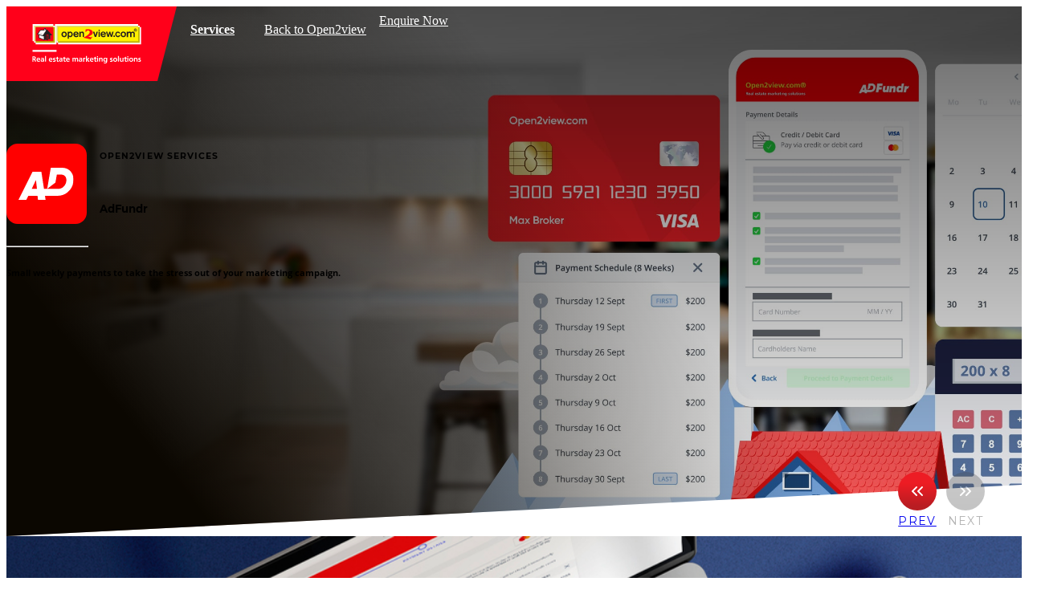

--- FILE ---
content_type: text/html; charset=utf-8
request_url: https://services.open2view.com/services/adfundr?back=aHR0cHM6Ly93d3cuYXUub3BlbjJ2aWV3LmNvbS9BbGwtUmVhbGVzdGF0ZS9D%0Ab21tZXJjaWFsL0NvbW1lcmNpYWwrQnVpbGRpbmcvTmV3K1NvdXRoK1dhbGVz%0AL1N5ZG5leS9Ob3J0aGVybitCZWFjaGVzL1dhaHJvb25nYQ%3D%3D%0A
body_size: 11701
content:

<!DOCTYPE html>
<html lang="en">
  <head>

    

    
    <script nonce='da39a3ee5e6b4b0d3255bfef95601890afd80709'>(function(w,d,s,l,i){w[l]=w[l]||[];w[l].push({'gtm.start':
    new Date().getTime(),event:'gtm.js'});var f=d.getElementsByTagName(s)[0],
    j=d.createElement(s),dl=l!='dataLayer'?'&l='+l:'';j.async=true;j.src=
    'https://www.googletagmanager.com/gtm.js?id='+i+dl;f.parentNode.insertBefore(j,f);
    })(window,document,'script','dataLayer','GTM-WKGRLCX');</script>
    

    <title>Open2view - Real Estate Marketing Solutions - Adfundr</title>

    <meta charset="utf-8">
    <meta http-equiv="X-UA-Compatible" content="IE=edge">
    <meta name="viewport" content="width=device-width, initial-scale = 1.0, maximum-scale=1.0, user-scalable=no" />

    <meta property="og:title" content="Open2view - Real Estate Marketing Solutions - Adfundr">
    <meta property="og:type" content="website" />
    <meta property="og:url" content="https://services.open2view.com/services/adfundr" />

    


      <meta name="description" content="Fund your property marketing campaign over 4 or 8 easy weekly payments.">
      <meta property="og:description" content="Fund your property marketing campaign over 4 or 8 easy weekly payments.">

      <meta property="og:image" content="https://services.open2view.com/assets/landing_page/tile-signboards-6d0972162845ab97d83394441cec71aa4796a50ae1f50fb607090ef039da40a4.jpg">
      <meta property="og:image:alt" content="Photo representing Open2view's services" />

    <meta name="csrf-param" content="authenticity_token" />
<meta name="csrf-token" content="JjvAgix1mI1QJ5Ix14/BrqBTqNJBcaaf4QWqbX7+9sODpWeERc6LiXVqvpgwWxxkU4vcNey9hsnF7lt+PgJlBg==" />
    <meta name="csp-nonce" content="da39a3ee5e6b4b0d3255bfef95601890afd80709" />

      <link rel="preconnect" href="https://fonts.googleapis.com">
      <link rel="preconnect" href="https://fonts.gstatic.com" crossorigin>
      <link href="https://fonts.googleapis.com/css2?family=Montserrat:wght@100;300;400;600;700;800;900&display=swap" rel="stylesheet">

    <link rel="stylesheet" media="all" href="https://fonts.googleapis.com/css?family=Open+Sans:300,400,600,700" />


    <link rel="stylesheet" media="all" href="/assets/services-791c26b2d1a41eae607d5cc335ef357299a7ca63577e5abfbf2d734a2ea09d71.css" data-turbolinks-track="true" />

    <script src="/assets/services-6b3ca81664768dc65cbd17805aaf514928a51b49f2a544814ce8baf2ca61aee8.js" data-turbolinks-track="true" data-turbolinks-eval="false" nonce="da39a3ee5e6b4b0d3255bfef95601890afd80709"></script>

    <script src="https://hammerjs.github.io/dist/hammer.min.js" data-turbolinks-track="true" data-turbolinks-eval="false"></script>

    <link rel="apple-touch-icon" sizes="57x57" href="/assets/apple-icon-57x57-a968c6448d531caea4dd9c1408b6710a7d4b288b846e45974c1b696372b694a4.png">
<link rel="apple-touch-icon" sizes="60x60" href="/assets/apple-icon-60x60-8d2466722d4c98bdb87693ec425e33ffc223515d997e8603086f015e8770f35b.png">
<link rel="apple-touch-icon" sizes="72x72" href="/assets/apple-icon-72x72-6370872ba82181e0d814130152a57fa0c5dfab7bdf82de00a8d62d1175a2c9f9.png">
<link rel="apple-touch-icon" sizes="76x76" href="/assets/apple-icon-76x76-a7461c888b5139ec0da580807aaf6b569093d67e144edfb5c1db9f45f72faf1c.png">
<link rel="apple-touch-icon" sizes="114x114" href="/assets/apple-icon-114x114-3b3a0d21cd92d961a2b9e64325b98763dbc5641e38163b838e6121ef11d7a4d6.png">
<link rel="apple-touch-icon" sizes="120x120" href="/assets/apple-icon-120x120-a2781affba89b3d86e257ef8ef1a04574ed864d37f57099586987101babf0d23.png">
<link rel="apple-touch-icon" sizes="144x144" href="/assets/apple-icon-144x144-c70155d3d80a5c36aa475ad4049f51350200cf13a8f5a6fcb19a3373cf6fd04c.png">
<link rel="apple-touch-icon" sizes="152x152" href="/assets/apple-icon-152x152-40d8250d180187bad4cfa74ab42df07d8bbb0af99c9b635847b1f21c7a5faa48.png">
<link rel="apple-touch-icon" sizes="180x180" href="/assets/apple-icon-180x180-876156fbf971bf004547da79a85f71424ed28f41a92ef097d1280ce12f8d7c11.png">
<link rel="icon" type="image/png" sizes="192x192"  href="/assets/android-icon-192x192-a59665098146f2fed7a9a97acc98f75054af658672db4645195d1804d3439a17.png">
<link rel="icon" type="image/png" sizes="32x32" href="/assets/favicon-32x32-f653cada0d9eca0944a515be7f77ca697bc97c8de63653b013701a80e6dc16d4.png">
<link rel="icon" type="image/png" sizes="96x96" href="/assets/favicon-96x96-5b5d6caa49c55d5f7c85eb8ce97b2365652ce1f7ff9daa04896ff6a087494fc2.png">
<link rel="icon" type="image/png" sizes="16x16" href="/assets/favicon-16x16-282ff71ff7768966fcc82bce5d1935f1f72195d66512205ae9b02c0ed6c4158e.png">
<meta name="theme-color" content="#ffffff">


      <link rel="stylesheet"
            type="text/css"
            href="//cdnjs.cloudflare.com/ajax/libs/Swiper/7.0.5/swiper-bundle.min.css"/>

      <script id='swiper-v7-script'
              type="text/javascript"
              src="//cdnjs.cloudflare.com/ajax/libs/Swiper/7.0.5/swiper-bundle.min.js"
              defer>
      </script>

    
  <link href="https://unpkg.com/aos@2.3.1/dist/aos.css" rel="stylesheet">
  <script src="https://unpkg.com/aos@2.3.1/dist/aos.js" nonce='da39a3ee5e6b4b0d3255bfef95601890afd80709'></script>

  </head>

  <body class="services show pv19 -has-thumbs public-services adfundr" data-country-code="nz">

    
    <noscript>
      <iframe src="https://www.googletagmanager.com/ns.html?id=GTM-WKGRLCX"
              height="0"
              width="0"
              style="display:none;visibility:hidden">
      </iframe>
    </noscript>
    

    <script nonce='da39a3ee5e6b4b0d3255bfef95601890afd80709' data-turbolinks-eval='false'>
  !function(f,b,e,v,n,t,s)
  {if(f.fbq)return;n=f.fbq=function(){n.callMethod?
  n.callMethod.apply(n,arguments):n.queue.push(arguments)};
  if(!f._fbq)f._fbq=n;n.push=n;n.loaded=!0;n.version='2.0';
  n.queue=[];t=b.createElement(e);t.async=!0;
  t.src=v;s=b.getElementsByTagName(e)[0];
  s.parentNode.insertBefore(t,s)}(window, document,'script',
  'https://connect.facebook.net/en_US/fbevents.js');
  fbq('init', '1994936960560751');
  fbq('track', 'PageView');
</script>

<noscript><img height="1" width="1" style="display:none"
  src="https://www.facebook.com/tr?id=1994936960560751&ev=PageView&noscript=1"/>
</noscript>

    <header class='layout'>
      
<section class='menu container'>
  <div class='background' js-menu-toggle-left></div>

  <section class='menu-header'>
    <div class='left'>
      <div class="menu-button" js-menu-toggle-left=""><span></span><span></span><span></span></div>
    </div>

    <div class='center'>
      <div class='logo -open2view'>
        <a href="https://www.nz.open2view.com">open2view.com</a>
      </div>
    </div>

    <div class='right' style='visibility: hidden;'>
      <div class="menu-button" js-menu-toggle-right=""><span></span><span></span><span></span></div>
    </div>
  </section>

  <nav class='menu-left'>
    <div class='menu-container mobile-menu-header -mobile-only'>
      <h4 class='menu-header-title text-grey-400 font-small font-700'>
        Open2view Services
        <hr>
      </h4>
      <div class="menu-button -on" js-menu-toggle-left=""><span></span><span></span><span></span></div>
    </div>

    <div class='mobile-service-buttons -mobile-only'>
      <ul>
        <li class='menu-container service -mobile-only '>
          <a href='https://services.open2view.com/services/photography?back=aHR0cHM6Ly93d3cuYXUub3BlbjJ2aWV3LmNvbS9BbGwtUmVhbGVzdGF0ZS9D%0Ab21tZXJjaWFsL0NvbW1lcmNpYWwrQnVpbGRpbmcvTmV3K1NvdXRoK1dhbGVz%0AL1N5ZG5leS9Ob3J0aGVybitCZWFjaGVzL1dhaHJvb25nYQ%3D%3D%0A' class='icon -photography font-700'>
            Professional Photography
          </a>
        </li>
        <li class='menu-container service -mobile-only '>
          <a href='https://services.open2view.com/services/twilight?back=aHR0cHM6Ly93d3cuYXUub3BlbjJ2aWV3LmNvbS9BbGwtUmVhbGVzdGF0ZS9D%0Ab21tZXJjaWFsL0NvbW1lcmNpYWwrQnVpbGRpbmcvTmV3K1NvdXRoK1dhbGVz%0AL1N5ZG5leS9Ob3J0aGVybitCZWFjaGVzL1dhaHJvb25nYQ%3D%3D%0A' class='icon -twilight font-700'>
            Twilight Photography
          </a>
        </li>
        <li class='menu-container service -mobile-only '>
          <a href='https://services.open2view.com/services/aerial?back=aHR0cHM6Ly93d3cuYXUub3BlbjJ2aWV3LmNvbS9BbGwtUmVhbGVzdGF0ZS9D%0Ab21tZXJjaWFsL0NvbW1lcmNpYWwrQnVpbGRpbmcvTmV3K1NvdXRoK1dhbGVz%0AL1N5ZG5leS9Ob3J0aGVybitCZWFjaGVzL1dhaHJvb25nYQ%3D%3D%0A' class='icon -aerial font-700'>
            Aerial Photography
          </a>
        </li>
        <li class='menu-container service -mobile-only '>
          <a href='https://services.open2view.com/services/video?back=aHR0cHM6Ly93d3cuYXUub3BlbjJ2aWV3LmNvbS9BbGwtUmVhbGVzdGF0ZS9D%0Ab21tZXJjaWFsL0NvbW1lcmNpYWwrQnVpbGRpbmcvTmV3K1NvdXRoK1dhbGVz%0AL1N5ZG5leS9Ob3J0aGVybitCZWFjaGVzL1dhaHJvb25nYQ%3D%3D%0A' class='icon -video font-700'>
            HD Video Tours
          </a>
        </li>
        <li class='menu-container service -mobile-only '>
          <a href='https://services.open2view.com/services/virtual_tours?back=aHR0cHM6Ly93d3cuYXUub3BlbjJ2aWV3LmNvbS9BbGwtUmVhbGVzdGF0ZS9D%0Ab21tZXJjaWFsL0NvbW1lcmNpYWwrQnVpbGRpbmcvTmV3K1NvdXRoK1dhbGVz%0AL1N5ZG5leS9Ob3J0aGVybitCZWFjaGVzL1dhaHJvb25nYQ%3D%3D%0A' class='icon -virtual_tours font-700'>
            360 Virtual Tours
          </a>
        </li>
        <li class='menu-container service -mobile-only '>
          <a href='https://services.open2view.com/services/homeview?back=aHR0cHM6Ly93d3cuYXUub3BlbjJ2aWV3LmNvbS9BbGwtUmVhbGVzdGF0ZS9D%0Ab21tZXJjaWFsL0NvbW1lcmNpYWwrQnVpbGRpbmcvTmV3K1NvdXRoK1dhbGVz%0AL1N5ZG5leS9Ob3J0aGVybitCZWFjaGVzL1dhaHJvb25nYQ%3D%3D%0A' class='icon -homeview font-700'>
            3D HomeView Tours
          </a>
        </li>
        <li class='menu-container service -mobile-only '>
          <a href='https://services.open2view.com/services/floorplans?back=aHR0cHM6Ly93d3cuYXUub3BlbjJ2aWV3LmNvbS9BbGwtUmVhbGVzdGF0ZS9D%0Ab21tZXJjaWFsL0NvbW1lcmNpYWwrQnVpbGRpbmcvTmV3K1NvdXRoK1dhbGVz%0AL1N5ZG5leS9Ob3J0aGVybitCZWFjaGVzL1dhaHJvb25nYQ%3D%3D%0A' class='icon -floorplans font-700'>
            Interactive Floorplans
          </a>
        </li>
        <li class='menu-container service -mobile-only '>
          <a href='https://services.open2view.com/services/signboards?back=aHR0cHM6Ly93d3cuYXUub3BlbjJ2aWV3LmNvbS9BbGwtUmVhbGVzdGF0ZS9D%0Ab21tZXJjaWFsL0NvbW1lcmNpYWwrQnVpbGRpbmcvTmV3K1NvdXRoK1dhbGVz%0AL1N5ZG5leS9Ob3J0aGVybitCZWFjaGVzL1dhaHJvb25nYQ%3D%3D%0A' class='icon -signboards font-700'>
            Signboards Services
          </a>
        </li>
        <li class='menu-container service -mobile-only '>
          <a href='https://services.open2view.com/services/print?back=aHR0cHM6Ly93d3cuYXUub3BlbjJ2aWV3LmNvbS9BbGwtUmVhbGVzdGF0ZS9D%0Ab21tZXJjaWFsL0NvbW1lcmNpYWwrQnVpbGRpbmcvTmV3K1NvdXRoK1dhbGVz%0AL1N5ZG5leS9Ob3J0aGVybitCZWFjaGVzL1dhaHJvb25nYQ%3D%3D%0A' class='icon -print font-700'>
            Print Services
          </a>
        </li>
        <li class='menu-container service -mobile-only '>
          <a href='https://services.open2view.com/services/upgrades?back=aHR0cHM6Ly93d3cuYXUub3BlbjJ2aWV3LmNvbS9BbGwtUmVhbGVzdGF0ZS9D%0Ab21tZXJjaWFsL0NvbW1lcmNpYWwrQnVpbGRpbmcvTmV3K1NvdXRoK1dhbGVz%0AL1N5ZG5leS9Ob3J0aGVybitCZWFjaGVzL1dhaHJvb25nYQ%3D%3D%0A' class='icon -upgrades font-700'>
            Property Upgrades
          </a>
        </li>
        <li class='menu-container service -mobile-only -selected'>
          <a href='https://services.open2view.com/services/adfundr?back=aHR0cHM6Ly93d3cuYXUub3BlbjJ2aWV3LmNvbS9BbGwtUmVhbGVzdGF0ZS9D%0Ab21tZXJjaWFsL0NvbW1lcmNpYWwrQnVpbGRpbmcvTmV3K1NvdXRoK1dhbGVz%0AL1N5ZG5leS9Ob3J0aGVybitCZWFjaGVzL1dhaHJvb25nYQ%3D%3D%0A' class='icon -adfundr font-700'>
            AdFundr
          </a>
        </li>
      </ul>
    </div>

    <hr class='-mobile-only -full-line'>

    <div class='menu-container -mobile-only'>
      <div class='box-opportunities'>
        <a href='/franchise_enquiries' class='component-join-crew' target='_blank' title='Franchise Opportunities'>
  <div class='image'></div>

  <div class='content'>
    <h3 class='font-700'>Join the <strong class='text-yellow'>Crew!</strong></h3>

    <p>
      Own a franchise Enquire now
      <svg class='svg-right-arrow' width='16' height='17' viewBox='0 0 16 17' fill='none' xmlns='http://www.w3.org/2000/svg'>
        <path d='M3.33325 8.5H12.6666' stroke='white' stroke-width='1.5' stroke-linecap='round' stroke-linejoin='round'/>
        <path d='M8 3.83334L12.6667 8.50001L8 13.1667' stroke='white' stroke-width='1.5' stroke-linecap='round' stroke-linejoin='round'/>
      </svg>
    </p>
  </div>
</a>
      </div>
    </div>

    <hr class='-mobile-only -full-line'>


    <ul class='menu-container -desktop-only'>
      <li class='all-services' js-tablet-menu-open-services>
        <a class="btn-header -animated-underline" href="/services?back=aHR0cHM6Ly93d3cuYXUub3BlbjJ2aWV3LmNvbS9BbGwtUmVhbGVzdGF0ZS9D%0Ab21tZXJjaWFsL0NvbW1lcmNpYWwrQnVpbGRpbmcvTmV3K1NvdXRoK1dhbGVz%0AL1N5ZG5leS9Ob3J0aGVybitCZWFjaGVzL1dhaHJvb25nYQ%3D%3D%0A&amp;country_code=nz">Services</a>

        <div class='menu-desktop-dropdown'>
          <ul class='menu-services font-small font-600 line-height-sm'>
            <li>
              <div class="camera-frame">
  <svg version="1.1" class="top-right-corner" xmlns="http://www.w3.org/2000/svg" xmlns:xlink="http://www.w3.org/1999/xlink" x="0px" y="0px" width="100px" height="60px" viewBox="0 0 100 60" enable-background="new 0 0 100 60" xml:space="preserve">
    <polygon fill="#FFF200" points="96.775,60 100,60 100,0 0,0 0,3.225 96.775,3.225"/>
  </svg>
  <svg version="1.1" class="bottom-right-corner" xmlns="http://www.w3.org/2000/svg" xmlns:xlink="http://www.w3.org/1999/xlink" x="0px" y="0px" width="100px" height="60px" viewBox="0 0 100 60" enable-background="new 0 0 100 60" xml:space="preserve">
    <polygon fill="#FFF200" points="0,56.775 0,60 100,60 100,0 96.776,0 96.776,56.775"/>
  </svg>
  <svg version="1.1" class="bottom-left-corner" xmlns="http://www.w3.org/2000/svg" xmlns:xlink="http://www.w3.org/1999/xlink" x="0px" y="0px" width="100px" height="60px" viewBox="0 0 100 60" enable-background="new 0 0 100 60" xml:space="preserve">
    <polygon fill="#FFF200" points="3.225,0 0,0 0,60 100,60 100,56.775 3.225,56.775"/>
  </svg>
  <svg version="1.1" class="top-left-corner" xmlns="http://www.w3.org/2000/svg" xmlns:xlink="http://www.w3.org/1999/xlink" x="0px" y="0px" width="100px" height="60px" viewBox="0 0 100 60" enable-background="new 0 0 100 60" xml:space="preserve">
    <polygon fill="#FFF200" points="3.225,3.225 100,3.225 100,0 0,0 0,60 3.225,60"/>
  </svg>
</div>
              <a href='https://services.open2view.com/services/photography?back=aHR0cHM6Ly93d3cuYXUub3BlbjJ2aWV3LmNvbS9BbGwtUmVhbGVzdGF0ZS9D%0Ab21tZXJjaWFsL0NvbW1lcmNpYWwrQnVpbGRpbmcvTmV3K1NvdXRoK1dhbGVz%0AL1N5ZG5leS9Ob3J0aGVybitCZWFjaGVzL1dhaHJvb25nYQ%3D%3D%0A' class='icon -photography title line-height-md'>
                Professional Photography
              </a>
            </li>
            <li>
              <div class="camera-frame">
  <svg version="1.1" class="top-right-corner" xmlns="http://www.w3.org/2000/svg" xmlns:xlink="http://www.w3.org/1999/xlink" x="0px" y="0px" width="100px" height="60px" viewBox="0 0 100 60" enable-background="new 0 0 100 60" xml:space="preserve">
    <polygon fill="#FFF200" points="96.775,60 100,60 100,0 0,0 0,3.225 96.775,3.225"/>
  </svg>
  <svg version="1.1" class="bottom-right-corner" xmlns="http://www.w3.org/2000/svg" xmlns:xlink="http://www.w3.org/1999/xlink" x="0px" y="0px" width="100px" height="60px" viewBox="0 0 100 60" enable-background="new 0 0 100 60" xml:space="preserve">
    <polygon fill="#FFF200" points="0,56.775 0,60 100,60 100,0 96.776,0 96.776,56.775"/>
  </svg>
  <svg version="1.1" class="bottom-left-corner" xmlns="http://www.w3.org/2000/svg" xmlns:xlink="http://www.w3.org/1999/xlink" x="0px" y="0px" width="100px" height="60px" viewBox="0 0 100 60" enable-background="new 0 0 100 60" xml:space="preserve">
    <polygon fill="#FFF200" points="3.225,0 0,0 0,60 100,60 100,56.775 3.225,56.775"/>
  </svg>
  <svg version="1.1" class="top-left-corner" xmlns="http://www.w3.org/2000/svg" xmlns:xlink="http://www.w3.org/1999/xlink" x="0px" y="0px" width="100px" height="60px" viewBox="0 0 100 60" enable-background="new 0 0 100 60" xml:space="preserve">
    <polygon fill="#FFF200" points="3.225,3.225 100,3.225 100,0 0,0 0,60 3.225,60"/>
  </svg>
</div>
              <a href='https://services.open2view.com/services/twilight?back=aHR0cHM6Ly93d3cuYXUub3BlbjJ2aWV3LmNvbS9BbGwtUmVhbGVzdGF0ZS9D%0Ab21tZXJjaWFsL0NvbW1lcmNpYWwrQnVpbGRpbmcvTmV3K1NvdXRoK1dhbGVz%0AL1N5ZG5leS9Ob3J0aGVybitCZWFjaGVzL1dhaHJvb25nYQ%3D%3D%0A' class='icon -twilight title line-height-md'>
                Twilight Photography
              </a>
            </li>
            <li>
              <div class="camera-frame">
  <svg version="1.1" class="top-right-corner" xmlns="http://www.w3.org/2000/svg" xmlns:xlink="http://www.w3.org/1999/xlink" x="0px" y="0px" width="100px" height="60px" viewBox="0 0 100 60" enable-background="new 0 0 100 60" xml:space="preserve">
    <polygon fill="#FFF200" points="96.775,60 100,60 100,0 0,0 0,3.225 96.775,3.225"/>
  </svg>
  <svg version="1.1" class="bottom-right-corner" xmlns="http://www.w3.org/2000/svg" xmlns:xlink="http://www.w3.org/1999/xlink" x="0px" y="0px" width="100px" height="60px" viewBox="0 0 100 60" enable-background="new 0 0 100 60" xml:space="preserve">
    <polygon fill="#FFF200" points="0,56.775 0,60 100,60 100,0 96.776,0 96.776,56.775"/>
  </svg>
  <svg version="1.1" class="bottom-left-corner" xmlns="http://www.w3.org/2000/svg" xmlns:xlink="http://www.w3.org/1999/xlink" x="0px" y="0px" width="100px" height="60px" viewBox="0 0 100 60" enable-background="new 0 0 100 60" xml:space="preserve">
    <polygon fill="#FFF200" points="3.225,0 0,0 0,60 100,60 100,56.775 3.225,56.775"/>
  </svg>
  <svg version="1.1" class="top-left-corner" xmlns="http://www.w3.org/2000/svg" xmlns:xlink="http://www.w3.org/1999/xlink" x="0px" y="0px" width="100px" height="60px" viewBox="0 0 100 60" enable-background="new 0 0 100 60" xml:space="preserve">
    <polygon fill="#FFF200" points="3.225,3.225 100,3.225 100,0 0,0 0,60 3.225,60"/>
  </svg>
</div>
              <a href='https://services.open2view.com/services/aerial?back=aHR0cHM6Ly93d3cuYXUub3BlbjJ2aWV3LmNvbS9BbGwtUmVhbGVzdGF0ZS9D%0Ab21tZXJjaWFsL0NvbW1lcmNpYWwrQnVpbGRpbmcvTmV3K1NvdXRoK1dhbGVz%0AL1N5ZG5leS9Ob3J0aGVybitCZWFjaGVzL1dhaHJvb25nYQ%3D%3D%0A' class='icon -aerial title line-height-md'>
                Aerial Photography
              </a>
            </li>
            <li>
              <div class="camera-frame">
  <svg version="1.1" class="top-right-corner" xmlns="http://www.w3.org/2000/svg" xmlns:xlink="http://www.w3.org/1999/xlink" x="0px" y="0px" width="100px" height="60px" viewBox="0 0 100 60" enable-background="new 0 0 100 60" xml:space="preserve">
    <polygon fill="#FFF200" points="96.775,60 100,60 100,0 0,0 0,3.225 96.775,3.225"/>
  </svg>
  <svg version="1.1" class="bottom-right-corner" xmlns="http://www.w3.org/2000/svg" xmlns:xlink="http://www.w3.org/1999/xlink" x="0px" y="0px" width="100px" height="60px" viewBox="0 0 100 60" enable-background="new 0 0 100 60" xml:space="preserve">
    <polygon fill="#FFF200" points="0,56.775 0,60 100,60 100,0 96.776,0 96.776,56.775"/>
  </svg>
  <svg version="1.1" class="bottom-left-corner" xmlns="http://www.w3.org/2000/svg" xmlns:xlink="http://www.w3.org/1999/xlink" x="0px" y="0px" width="100px" height="60px" viewBox="0 0 100 60" enable-background="new 0 0 100 60" xml:space="preserve">
    <polygon fill="#FFF200" points="3.225,0 0,0 0,60 100,60 100,56.775 3.225,56.775"/>
  </svg>
  <svg version="1.1" class="top-left-corner" xmlns="http://www.w3.org/2000/svg" xmlns:xlink="http://www.w3.org/1999/xlink" x="0px" y="0px" width="100px" height="60px" viewBox="0 0 100 60" enable-background="new 0 0 100 60" xml:space="preserve">
    <polygon fill="#FFF200" points="3.225,3.225 100,3.225 100,0 0,0 0,60 3.225,60"/>
  </svg>
</div>
              <a href='https://services.open2view.com/services/video?back=aHR0cHM6Ly93d3cuYXUub3BlbjJ2aWV3LmNvbS9BbGwtUmVhbGVzdGF0ZS9D%0Ab21tZXJjaWFsL0NvbW1lcmNpYWwrQnVpbGRpbmcvTmV3K1NvdXRoK1dhbGVz%0AL1N5ZG5leS9Ob3J0aGVybitCZWFjaGVzL1dhaHJvb25nYQ%3D%3D%0A' class='icon -video title line-height-md'>
                HD Video Tours
              </a>
            </li>
            <li>
              <div class="camera-frame">
  <svg version="1.1" class="top-right-corner" xmlns="http://www.w3.org/2000/svg" xmlns:xlink="http://www.w3.org/1999/xlink" x="0px" y="0px" width="100px" height="60px" viewBox="0 0 100 60" enable-background="new 0 0 100 60" xml:space="preserve">
    <polygon fill="#FFF200" points="96.775,60 100,60 100,0 0,0 0,3.225 96.775,3.225"/>
  </svg>
  <svg version="1.1" class="bottom-right-corner" xmlns="http://www.w3.org/2000/svg" xmlns:xlink="http://www.w3.org/1999/xlink" x="0px" y="0px" width="100px" height="60px" viewBox="0 0 100 60" enable-background="new 0 0 100 60" xml:space="preserve">
    <polygon fill="#FFF200" points="0,56.775 0,60 100,60 100,0 96.776,0 96.776,56.775"/>
  </svg>
  <svg version="1.1" class="bottom-left-corner" xmlns="http://www.w3.org/2000/svg" xmlns:xlink="http://www.w3.org/1999/xlink" x="0px" y="0px" width="100px" height="60px" viewBox="0 0 100 60" enable-background="new 0 0 100 60" xml:space="preserve">
    <polygon fill="#FFF200" points="3.225,0 0,0 0,60 100,60 100,56.775 3.225,56.775"/>
  </svg>
  <svg version="1.1" class="top-left-corner" xmlns="http://www.w3.org/2000/svg" xmlns:xlink="http://www.w3.org/1999/xlink" x="0px" y="0px" width="100px" height="60px" viewBox="0 0 100 60" enable-background="new 0 0 100 60" xml:space="preserve">
    <polygon fill="#FFF200" points="3.225,3.225 100,3.225 100,0 0,0 0,60 3.225,60"/>
  </svg>
</div>
              <a href='https://services.open2view.com/services/virtual_tours?back=aHR0cHM6Ly93d3cuYXUub3BlbjJ2aWV3LmNvbS9BbGwtUmVhbGVzdGF0ZS9D%0Ab21tZXJjaWFsL0NvbW1lcmNpYWwrQnVpbGRpbmcvTmV3K1NvdXRoK1dhbGVz%0AL1N5ZG5leS9Ob3J0aGVybitCZWFjaGVzL1dhaHJvb25nYQ%3D%3D%0A' class='icon -virtual_tours title line-height-md'>
                360 Virtual Tours
              </a>
            </li>
            <li>
              <div class="camera-frame">
  <svg version="1.1" class="top-right-corner" xmlns="http://www.w3.org/2000/svg" xmlns:xlink="http://www.w3.org/1999/xlink" x="0px" y="0px" width="100px" height="60px" viewBox="0 0 100 60" enable-background="new 0 0 100 60" xml:space="preserve">
    <polygon fill="#FFF200" points="96.775,60 100,60 100,0 0,0 0,3.225 96.775,3.225"/>
  </svg>
  <svg version="1.1" class="bottom-right-corner" xmlns="http://www.w3.org/2000/svg" xmlns:xlink="http://www.w3.org/1999/xlink" x="0px" y="0px" width="100px" height="60px" viewBox="0 0 100 60" enable-background="new 0 0 100 60" xml:space="preserve">
    <polygon fill="#FFF200" points="0,56.775 0,60 100,60 100,0 96.776,0 96.776,56.775"/>
  </svg>
  <svg version="1.1" class="bottom-left-corner" xmlns="http://www.w3.org/2000/svg" xmlns:xlink="http://www.w3.org/1999/xlink" x="0px" y="0px" width="100px" height="60px" viewBox="0 0 100 60" enable-background="new 0 0 100 60" xml:space="preserve">
    <polygon fill="#FFF200" points="3.225,0 0,0 0,60 100,60 100,56.775 3.225,56.775"/>
  </svg>
  <svg version="1.1" class="top-left-corner" xmlns="http://www.w3.org/2000/svg" xmlns:xlink="http://www.w3.org/1999/xlink" x="0px" y="0px" width="100px" height="60px" viewBox="0 0 100 60" enable-background="new 0 0 100 60" xml:space="preserve">
    <polygon fill="#FFF200" points="3.225,3.225 100,3.225 100,0 0,0 0,60 3.225,60"/>
  </svg>
</div>
              <a href='https://services.open2view.com/services/homeview?back=aHR0cHM6Ly93d3cuYXUub3BlbjJ2aWV3LmNvbS9BbGwtUmVhbGVzdGF0ZS9D%0Ab21tZXJjaWFsL0NvbW1lcmNpYWwrQnVpbGRpbmcvTmV3K1NvdXRoK1dhbGVz%0AL1N5ZG5leS9Ob3J0aGVybitCZWFjaGVzL1dhaHJvb25nYQ%3D%3D%0A' class='icon -homeview title line-height-md'>
                3D HomeView Tours
              </a>
            </li>
            <li>
              <div class="camera-frame">
  <svg version="1.1" class="top-right-corner" xmlns="http://www.w3.org/2000/svg" xmlns:xlink="http://www.w3.org/1999/xlink" x="0px" y="0px" width="100px" height="60px" viewBox="0 0 100 60" enable-background="new 0 0 100 60" xml:space="preserve">
    <polygon fill="#FFF200" points="96.775,60 100,60 100,0 0,0 0,3.225 96.775,3.225"/>
  </svg>
  <svg version="1.1" class="bottom-right-corner" xmlns="http://www.w3.org/2000/svg" xmlns:xlink="http://www.w3.org/1999/xlink" x="0px" y="0px" width="100px" height="60px" viewBox="0 0 100 60" enable-background="new 0 0 100 60" xml:space="preserve">
    <polygon fill="#FFF200" points="0,56.775 0,60 100,60 100,0 96.776,0 96.776,56.775"/>
  </svg>
  <svg version="1.1" class="bottom-left-corner" xmlns="http://www.w3.org/2000/svg" xmlns:xlink="http://www.w3.org/1999/xlink" x="0px" y="0px" width="100px" height="60px" viewBox="0 0 100 60" enable-background="new 0 0 100 60" xml:space="preserve">
    <polygon fill="#FFF200" points="3.225,0 0,0 0,60 100,60 100,56.775 3.225,56.775"/>
  </svg>
  <svg version="1.1" class="top-left-corner" xmlns="http://www.w3.org/2000/svg" xmlns:xlink="http://www.w3.org/1999/xlink" x="0px" y="0px" width="100px" height="60px" viewBox="0 0 100 60" enable-background="new 0 0 100 60" xml:space="preserve">
    <polygon fill="#FFF200" points="3.225,3.225 100,3.225 100,0 0,0 0,60 3.225,60"/>
  </svg>
</div>
              <a href='https://services.open2view.com/services/floorplans?back=aHR0cHM6Ly93d3cuYXUub3BlbjJ2aWV3LmNvbS9BbGwtUmVhbGVzdGF0ZS9D%0Ab21tZXJjaWFsL0NvbW1lcmNpYWwrQnVpbGRpbmcvTmV3K1NvdXRoK1dhbGVz%0AL1N5ZG5leS9Ob3J0aGVybitCZWFjaGVzL1dhaHJvb25nYQ%3D%3D%0A' class='icon -floorplans title line-height-md'>
                Interactive Floorplans
              </a>
            </li>
            <li>
              <div class="camera-frame">
  <svg version="1.1" class="top-right-corner" xmlns="http://www.w3.org/2000/svg" xmlns:xlink="http://www.w3.org/1999/xlink" x="0px" y="0px" width="100px" height="60px" viewBox="0 0 100 60" enable-background="new 0 0 100 60" xml:space="preserve">
    <polygon fill="#FFF200" points="96.775,60 100,60 100,0 0,0 0,3.225 96.775,3.225"/>
  </svg>
  <svg version="1.1" class="bottom-right-corner" xmlns="http://www.w3.org/2000/svg" xmlns:xlink="http://www.w3.org/1999/xlink" x="0px" y="0px" width="100px" height="60px" viewBox="0 0 100 60" enable-background="new 0 0 100 60" xml:space="preserve">
    <polygon fill="#FFF200" points="0,56.775 0,60 100,60 100,0 96.776,0 96.776,56.775"/>
  </svg>
  <svg version="1.1" class="bottom-left-corner" xmlns="http://www.w3.org/2000/svg" xmlns:xlink="http://www.w3.org/1999/xlink" x="0px" y="0px" width="100px" height="60px" viewBox="0 0 100 60" enable-background="new 0 0 100 60" xml:space="preserve">
    <polygon fill="#FFF200" points="3.225,0 0,0 0,60 100,60 100,56.775 3.225,56.775"/>
  </svg>
  <svg version="1.1" class="top-left-corner" xmlns="http://www.w3.org/2000/svg" xmlns:xlink="http://www.w3.org/1999/xlink" x="0px" y="0px" width="100px" height="60px" viewBox="0 0 100 60" enable-background="new 0 0 100 60" xml:space="preserve">
    <polygon fill="#FFF200" points="3.225,3.225 100,3.225 100,0 0,0 0,60 3.225,60"/>
  </svg>
</div>
              <a href='https://services.open2view.com/services/signboards?back=aHR0cHM6Ly93d3cuYXUub3BlbjJ2aWV3LmNvbS9BbGwtUmVhbGVzdGF0ZS9D%0Ab21tZXJjaWFsL0NvbW1lcmNpYWwrQnVpbGRpbmcvTmV3K1NvdXRoK1dhbGVz%0AL1N5ZG5leS9Ob3J0aGVybitCZWFjaGVzL1dhaHJvb25nYQ%3D%3D%0A' class='icon -signboards title line-height-md'>
                Signboards Services
              </a>
            </li>
            <li>
              <div class="camera-frame">
  <svg version="1.1" class="top-right-corner" xmlns="http://www.w3.org/2000/svg" xmlns:xlink="http://www.w3.org/1999/xlink" x="0px" y="0px" width="100px" height="60px" viewBox="0 0 100 60" enable-background="new 0 0 100 60" xml:space="preserve">
    <polygon fill="#FFF200" points="96.775,60 100,60 100,0 0,0 0,3.225 96.775,3.225"/>
  </svg>
  <svg version="1.1" class="bottom-right-corner" xmlns="http://www.w3.org/2000/svg" xmlns:xlink="http://www.w3.org/1999/xlink" x="0px" y="0px" width="100px" height="60px" viewBox="0 0 100 60" enable-background="new 0 0 100 60" xml:space="preserve">
    <polygon fill="#FFF200" points="0,56.775 0,60 100,60 100,0 96.776,0 96.776,56.775"/>
  </svg>
  <svg version="1.1" class="bottom-left-corner" xmlns="http://www.w3.org/2000/svg" xmlns:xlink="http://www.w3.org/1999/xlink" x="0px" y="0px" width="100px" height="60px" viewBox="0 0 100 60" enable-background="new 0 0 100 60" xml:space="preserve">
    <polygon fill="#FFF200" points="3.225,0 0,0 0,60 100,60 100,56.775 3.225,56.775"/>
  </svg>
  <svg version="1.1" class="top-left-corner" xmlns="http://www.w3.org/2000/svg" xmlns:xlink="http://www.w3.org/1999/xlink" x="0px" y="0px" width="100px" height="60px" viewBox="0 0 100 60" enable-background="new 0 0 100 60" xml:space="preserve">
    <polygon fill="#FFF200" points="3.225,3.225 100,3.225 100,0 0,0 0,60 3.225,60"/>
  </svg>
</div>
              <a href='https://services.open2view.com/services/print?back=aHR0cHM6Ly93d3cuYXUub3BlbjJ2aWV3LmNvbS9BbGwtUmVhbGVzdGF0ZS9D%0Ab21tZXJjaWFsL0NvbW1lcmNpYWwrQnVpbGRpbmcvTmV3K1NvdXRoK1dhbGVz%0AL1N5ZG5leS9Ob3J0aGVybitCZWFjaGVzL1dhaHJvb25nYQ%3D%3D%0A' class='icon -print title line-height-md'>
                Print Services
              </a>
            </li>
            <li>
              <div class="camera-frame">
  <svg version="1.1" class="top-right-corner" xmlns="http://www.w3.org/2000/svg" xmlns:xlink="http://www.w3.org/1999/xlink" x="0px" y="0px" width="100px" height="60px" viewBox="0 0 100 60" enable-background="new 0 0 100 60" xml:space="preserve">
    <polygon fill="#FFF200" points="96.775,60 100,60 100,0 0,0 0,3.225 96.775,3.225"/>
  </svg>
  <svg version="1.1" class="bottom-right-corner" xmlns="http://www.w3.org/2000/svg" xmlns:xlink="http://www.w3.org/1999/xlink" x="0px" y="0px" width="100px" height="60px" viewBox="0 0 100 60" enable-background="new 0 0 100 60" xml:space="preserve">
    <polygon fill="#FFF200" points="0,56.775 0,60 100,60 100,0 96.776,0 96.776,56.775"/>
  </svg>
  <svg version="1.1" class="bottom-left-corner" xmlns="http://www.w3.org/2000/svg" xmlns:xlink="http://www.w3.org/1999/xlink" x="0px" y="0px" width="100px" height="60px" viewBox="0 0 100 60" enable-background="new 0 0 100 60" xml:space="preserve">
    <polygon fill="#FFF200" points="3.225,0 0,0 0,60 100,60 100,56.775 3.225,56.775"/>
  </svg>
  <svg version="1.1" class="top-left-corner" xmlns="http://www.w3.org/2000/svg" xmlns:xlink="http://www.w3.org/1999/xlink" x="0px" y="0px" width="100px" height="60px" viewBox="0 0 100 60" enable-background="new 0 0 100 60" xml:space="preserve">
    <polygon fill="#FFF200" points="3.225,3.225 100,3.225 100,0 0,0 0,60 3.225,60"/>
  </svg>
</div>
              <a href='https://services.open2view.com/services/upgrades?back=aHR0cHM6Ly93d3cuYXUub3BlbjJ2aWV3LmNvbS9BbGwtUmVhbGVzdGF0ZS9D%0Ab21tZXJjaWFsL0NvbW1lcmNpYWwrQnVpbGRpbmcvTmV3K1NvdXRoK1dhbGVz%0AL1N5ZG5leS9Ob3J0aGVybitCZWFjaGVzL1dhaHJvb25nYQ%3D%3D%0A' class='icon -upgrades title line-height-md'>
                Property Upgrades
              </a>
            </li>
            <li>
              <div class="camera-frame">
  <svg version="1.1" class="top-right-corner" xmlns="http://www.w3.org/2000/svg" xmlns:xlink="http://www.w3.org/1999/xlink" x="0px" y="0px" width="100px" height="60px" viewBox="0 0 100 60" enable-background="new 0 0 100 60" xml:space="preserve">
    <polygon fill="#FFF200" points="96.775,60 100,60 100,0 0,0 0,3.225 96.775,3.225"/>
  </svg>
  <svg version="1.1" class="bottom-right-corner" xmlns="http://www.w3.org/2000/svg" xmlns:xlink="http://www.w3.org/1999/xlink" x="0px" y="0px" width="100px" height="60px" viewBox="0 0 100 60" enable-background="new 0 0 100 60" xml:space="preserve">
    <polygon fill="#FFF200" points="0,56.775 0,60 100,60 100,0 96.776,0 96.776,56.775"/>
  </svg>
  <svg version="1.1" class="bottom-left-corner" xmlns="http://www.w3.org/2000/svg" xmlns:xlink="http://www.w3.org/1999/xlink" x="0px" y="0px" width="100px" height="60px" viewBox="0 0 100 60" enable-background="new 0 0 100 60" xml:space="preserve">
    <polygon fill="#FFF200" points="3.225,0 0,0 0,60 100,60 100,56.775 3.225,56.775"/>
  </svg>
  <svg version="1.1" class="top-left-corner" xmlns="http://www.w3.org/2000/svg" xmlns:xlink="http://www.w3.org/1999/xlink" x="0px" y="0px" width="100px" height="60px" viewBox="0 0 100 60" enable-background="new 0 0 100 60" xml:space="preserve">
    <polygon fill="#FFF200" points="3.225,3.225 100,3.225 100,0 0,0 0,60 3.225,60"/>
  </svg>
</div>
              <a href='https://services.open2view.com/services/adfundr?back=aHR0cHM6Ly93d3cuYXUub3BlbjJ2aWV3LmNvbS9BbGwtUmVhbGVzdGF0ZS9D%0Ab21tZXJjaWFsL0NvbW1lcmNpYWwrQnVpbGRpbmcvTmV3K1NvdXRoK1dhbGVz%0AL1N5ZG5leS9Ob3J0aGVybitCZWFjaGVzL1dhaHJvb25nYQ%3D%3D%0A' class='icon -adfundr title line-height-md'>
                AdFundr
              </a>
            </li>
          </ul>

          <hr class='-full-line'>

          <div class='menu-desktop-dropdown-box box-opportunities'>
            <a href='/franchise_enquiries' class='component-join-crew' target='_blank' title='Franchise Opportunities'>
  <div class='image'></div>

  <div class='content'>
    <h3 class='font-700'>Join the <strong class='text-yellow'>Crew!</strong></h3>

    <p>
      Own a franchise Enquire now
      <svg class='svg-right-arrow' width='16' height='17' viewBox='0 0 16 17' fill='none' xmlns='http://www.w3.org/2000/svg'>
        <path d='M3.33325 8.5H12.6666' stroke='white' stroke-width='1.5' stroke-linecap='round' stroke-linejoin='round'/>
        <path d='M8 3.83334L12.6667 8.50001L8 13.1667' stroke='white' stroke-width='1.5' stroke-linecap='round' stroke-linejoin='round'/>
      </svg>
    </p>
  </div>
</a>
          </div>


          <hr class='-full-line'>

          <div class='menu-desktop-dropdown-box dashboard-link'>
            <h6 class="title font-small text-grey-300">Already have an Open2view Login?</h6><a class="btn btn-ghost btn-white font-600 btn-icon_left btn-icon_clock" href="https://www.nz.open2view.com/dashboard">Book your photo shoot now</a>
          </div>
        </div>
      </li>

      <li class='icon back'><a href="https://www.au.open2view.com/All-Realestate/Commercial/Commercial+Building/New+South+Wales/Sydney/Northern+Beaches/Wahroonga">Back to Open2view</a></li>
    </ul>

    <div class='menu-container'>
      <a class="btn btn-turquoise btn-round btn-enquire" href="/contacts?back=aHR0cHM6Ly93d3cuYXUub3BlbjJ2aWV3LmNvbS9BbGwtUmVhbGVzdGF0ZS9D%0Ab21tZXJjaWFsL0NvbW1lcmNpYWwrQnVpbGRpbmcvTmV3K1NvdXRoK1dhbGVz%0AL1N5ZG5leS9Ob3J0aGVybitCZWFjaGVzL1dhaHJvb25nYQ%3D%3D%0A&amp;country_code=nz">Enquire Now</a>
    </div>

    <div class='menu-container dashboard-link -mobile-only'>
      <h6 class="title font-small text-grey-300">Already have an Open2view Login?</h6><a class="btn btn-ghost btn-white font-600 btn-icon_left btn-icon_clock" href="https://www.nz.open2view.com/dashboard">Book your photo shoot now</a>
    </div>
  </nav>
</section>

      <section class="flash-messages"></section>

      <section class='services-page-fold section'>
        <section class='container'>
          
  <section class='header-title'>
    
<section class='header adfundr'>
  <div class='title-layout'>
    <div class='icon -adfundr'></div>

    <div class='titles'>
      <h6 class='top-header text-red font-700'>OPEN2VIEW SERVICES</h6>

      <h1 class='main-header text-white -text-shadowed font-700'>AdFundr</h1>
    </div>
  </div>

  </h1>

  <hr class='white-line hr-thick'>

  <h6 class='sub-header text-white font-300 line-height-lg'>Small weekly payments to take the stress out of your marketing campaign.</h6>

  
</section>

  </section>

        </section>
      </section>

      <section class='container prev-next-container'>
  <div class='prev-next'>
    <a class="prev" title="Property Upgrades" href="upgrades">
      <div class='round-box'>
        <svg width='24' height='24' viewBox='0 0 24 24' fill='none' xmlns='http://www.w3.org/2000/svg'>
          <path d='M11 17L6 12L11 7' stroke='white' stroke-width='2' stroke-linecap='round' stroke-linejoin='round'/>
          <path d='M18 17L13 12L18 7' stroke='white' stroke-width='2' stroke-linecap='round' stroke-linejoin='round'/>
        </svg>
      </div>

      <div class='text text-grey-600 font-600'>PREV</div>
</a>
    <div class="next -muted">
      <div class='round-box'>
        <svg width='24' height='24' viewBox='0 0 24 24' fill='none' xmlns='http://www.w3.org/2000/svg'>
          <path d='M13 17L18 12L13 7' stroke='white' stroke-width='2' stroke-linecap='round' stroke-linejoin='round'/>
          <path d='M6 17L11 12L6 7' stroke='white' stroke-width='2' stroke-linecap='round' stroke-linejoin='round'/>
        </svg>
      </div>

      <div class='text text-grey-600 font-600'>NEXT</div>
</div>  </div>
</section>

    </header>

    <main>
      
<section class='section open2view-gallery'>
  <section class='container'>
    <div class='primary-box'>
      <div class='single-image'>
        <picture><source srcset="/assets/service_adfundr/example-0-175f9a8391585b4b997c7ecf39d559635b614dab2e90c212d2e12f77528c6852.jpg" media="(min-width:1600px)"><source srcset="/assets/service_adfundr/example-0-1000px-2a1dc7727e661eef37a0608622fb6ede6c069eb257fa25d35ddb8ac975bcc9ad.jpg" media="(min-width:560px)"><source srcset="/assets/service_adfundr/example-0-560px-f8e38e833102eae897b76befc1ef433013fb65e7fecac8f200e1a8b6dd3beaa5.jpg" media="(max-width:559px)"><img alt="Primary image" src="/assets/service_adfundr/example-0-175f9a8391585b4b997c7ecf39d559635b614dab2e90c212d2e12f77528c6852.jpg" /></picture>
      </div>
    </div>

    <section class='top-gallery-boxes'>
      <picture>
        <img alt="Smaller thumbnails of service" src="/assets/service_adfundr/example-1-560px-2808d0c9770be486d205a5ef95aea48153c9dd11b445a617a717e30a21aeee15.jpg" />
      </picture>

      <picture>
        <img alt="Smaller thumbnails of service" src="/assets/service_adfundr/example-2-560px-8d767e15ad45a2db059f58bd15cda63f8c71467ef8d340e827d41724c0391d8c.jpg" />
      </picture>

      <section class='extra'>

        <div class='buttons -two' data-gallery-total=0>

          <a href="/contacts?back=aHR0cHM6Ly93d3cuYXUub3BlbjJ2aWV3LmNvbS9BbGwtUmVhbGVzdGF0ZS9D%0Ab21tZXJjaWFsL0NvbW1lcmNpYWwrQnVpbGRpbmcvTmV3K1NvdXRoK1dhbGVz%0AL1N5ZG5leS9Ob3J0aGVybitCZWFjaGVzL1dhaHJvb25nYQ%3D%3D%0A&amp;country_code=nz" class='btn btn-turquoise btn-round'>Enquire Now</a>
        </div>

        <p class='title-book-shoot text-grey-400'>Already have an Open2view Login?</p>

        <a class="btn btn-ghost btn-icon_left btn-icon_clock btn-dark-mode" href="https://www.nz.open2view.com/dashboard">Fund your Marketing now</a>
      </section>
    </section>
  </section>
</section>


<section class='section'>
  <section class='container'>
    <section class="content -adfundr-steps">

      <h6 class='title-red font-700 text-red'>How it works</h6>
      <h3 class='title font-700 text-grey-400'>Launch your property marketing campaign in 3 simple steps!</h3>
      <hr class='-center hr-thick'>
      <ul class="steps font-normal">
        <li>
          <h6 class='title-step font-700 line-height-lg'>Step 1</h6>
          <p>Select preferred package and payment schedule</p>
        </li>
        <li>
          <h6 class='title-step font-700 line-height-lg'>Step 2</h6>
          <p>Complete online application details</p>
        </li>
        <li>
          <h6 class='title-step font-700 line-height-lg'>Step 3</h6>
          <p>Congratulations! Your marketing plan is underway and your Open2view Media Specialist will make contact to schedule in the required services.</p>
        </li>
      </ul>
    </section>
  </section>

  <section class='container'>
    <section class="content feature-box -benefit-with-image right">
      <article>
        <h6 class='title-red font-700'>FREQUENT UPDATES</h6>
        <h3 class='title font-700 text-grey-400'>Total campaign control</h3>
        <hr class='-center hr-thick'>
        <p class='line-height-lg'>From confirmation to completion, we keep you and your vendor informed via email notifications, throughout each step of your marketing campaign. Use our Agent Dashboard to track your campaign progress, review marketing statistics, generate seller reports and much more!</p>
      </article>
      <img src="/assets/service_adfundr/campaign-control-138cf0c4a011993e8b5341d9aa90445e8836d165ad2eb8607912caff133aa311.svg" />
    </section>
  </section>

  <section class='container'>
      <section class="content feature-box -benefit-with-image left">
      <article>
        <h6 class='title-red font-700'>PAY WITH CONFIDENCE</h6>
        <h3 class='title font-700 text-grey-400'>Secure online payment</h3>
        <hr class='-center hr-thick'>
        <p class='line-height-lg'>Our easy online payment process uses industry leading security and encryption protocols to keep your personal data and payments protected.</p>
      </article>
      <img src="/assets/service_adfundr/secure-payment-523bfa9483d330da1bac14c15cb4eebcc9f5c757726a77ca58b8d0359ab8790a.svg" />
    </section>
  </section>
</section>

<section id="adfundr-plans" class='section'>
  <section class='container'>
    <section class="content">
      <article>
        <h6 class='title-blue font-700 font-normal'>AdFundr</h6>
        <h4 class='title-plan font-700'>There's a plan for everyone</h4>
        <hr class='-center hr-thick'>
        <ul class="plans">
          <li>
            <div class="silver metal font-700">
              AdFundr<br> Silver Package
            </div>
            <ul class='font-medium'>
              <li>Professional Photos</li>
              <li>Silver Signboard</li>
              <li>Square Fold Brochures</li>
              <li>DLE Flyers</li>
              <li>2D Black & White Floorplan</li>
              <li>360 VirtualTour</li>
              <li>Website listing on Open2view (valued at $295!)</li>
              <li>Enquire to find out more...</li>
            </ul>
            <footer>
              <div class='title-footer h6 font-medium font-700'>FROM...</div>
              <a class="btn btn-turquoise" href="/contacts?back=aHR0cHM6Ly93d3cuYXUub3BlbjJ2aWV3LmNvbS9BbGwtUmVhbGVzdGF0ZS9D%0Ab21tZXJjaWFsL0NvbW1lcmNpYWwrQnVpbGRpbmcvTmV3K1NvdXRoK1dhbGVz%0AL1N5ZG5leS9Ob3J0aGVybitCZWFjaGVzL1dhaHJvb25nYQ%3D%3D%0A&amp;country_code=nz">Enquire Now!</a>
            </footer>
          </li>
          <li>
            <div class="gold metal font-700">
              AdFundr<br> Gold Package
            </div>
            <ul class='font-medium'>
              <li><i>More</i> Professional Photos!</li>
              <li><i>Gold</i> Signboard</li>
              <li>Premium Tri-fold Brochures</li>
              <li>DLE Flyers</li>
              <li>2D + 3D Floorplan</li>
              <li>3D HomeView or 60sec Video</li>
              <li>Website listing on Open2view (valued at $295!)</li>
              <li>Enquire to find out more...</li>
            </ul>
            <footer>
              <div class='title-footer h6 font-medium font-700'>FROM...</div>
              <a class="btn btn-turquoise" href="/contacts?back=aHR0cHM6Ly93d3cuYXUub3BlbjJ2aWV3LmNvbS9BbGwtUmVhbGVzdGF0ZS9D%0Ab21tZXJjaWFsL0NvbW1lcmNpYWwrQnVpbGRpbmcvTmV3K1NvdXRoK1dhbGVz%0AL1N5ZG5leS9Ob3J0aGVybitCZWFjaGVzL1dhaHJvb25nYQ%3D%3D%0A&amp;country_code=nz">Enquire Now!</a>
            </footer>
          </li>
          <li>
            <div class="platinum metal font-700">
              AdFundr<br> Platinum Package
            </div>
            <ul class='font-medium'>
              <li><i>Even More</i> Professional Photos!</li>
              <li>+ Aerial Photography</li>
              <li><i>Platinum</i> Signboard</li>
              <li><i>More</i> Premium Tri-fold Brochures</li>
              <li>DLE Flyers</li>
              <li>2D + 3D Floorplan</li>
              <li>3D HomeView or 60sec Video</li>
              <li>Website listing on Open2view (valued at $295!)</li>
              <li>Plus even more add-ons!</li>
              <li>Enquire to find out more...</li>
            </ul>
            <footer>
              <div class='title-footer h6 font-medium font-700'>FROM...</div>
              <a class="btn btn-turquoise" href="/contacts?back=aHR0cHM6Ly93d3cuYXUub3BlbjJ2aWV3LmNvbS9BbGwtUmVhbGVzdGF0ZS9D%0Ab21tZXJjaWFsL0NvbW1lcmNpYWwrQnVpbGRpbmcvTmV3K1NvdXRoK1dhbGVz%0AL1N5ZG5leS9Ob3J0aGVybitCZWFjaGVzL1dhaHJvb25nYQ%3D%3D%0A&amp;country_code=nz">Enquire Now!</a>
            </footer>
          </li>
        </ul>
        <div class="please-note font-small"><b>Note:</b> Plans and pricing vary per state and country. Please enquire with your local contact, or login to your agent dashboard to see the packages available in your area</div>
      </article>
    </section>
  </section>
</section>

<section class='section'>
  <section class='container -adfundr-faq' id="adfundr-faq">
    <section class="content">
      <h6 class='title-red font-700'>Frequently Asked Questions</h6>
      <h4 class='title font-700'>FAQs</h5>
      <hr class='-center hr-thick'>
      <dl class="accordion">
        <dt data-faq-control='customise'>Can I customise the services in my ADFundr package?</dt>
        <dd data-faq-content='customise'>
          <div>
            <p>
              Our three levels of AdFundr packages have been designed to give you maximum marketing impact within your budget.
              If you would prefer different services, talk to your local Open2view Media Specialist who can put some custom
              package options together for you.
            </p>
            <p>Our normal payment terms apply to all non-ADFundr packages.</p>
          </div>
        </dd>

        <dt data-faq-control='timeframe'>Once my ADFundr package has been activated, how long will it take for the services to
          be completed?</dt>
        <dd data-faq-content='timeframe'>
          <div>
            <p>
              Our team will be notified as soon as your package has been activated and you local Open2view Media Specialist will
              be in contact to arrange a suitable time to carry out the services. Provided the property is ready for photography,
              this usually happens very quickly! Our standard turn-around times are:
            </p>

            <ul class='font-normal'>
              <li>Photography - images available to agent next day.</li>
              <li>Floor plans / Video / Virtual tours - approx 48 hours</li>
              <li>Signboards - next day install if ordered before midday Mon-Thurs*</li>
              <li>Print - same day dispatch if ordered before midday Mon-Thurs</li>
            </ul>

            <p class="small-print">
              *Applies to where full installation services are available. Some remote locations may have set install days or
              self-install options will be delivered.
            </p>
          </div>
        </dd>
        <dt data-faq-control='card'>If my credit card expires or there's a transaction error where do I go?</dt>
        <dd data-faq-content='card'>
          <div>
            <p>Your Open2view Media Specialist will receive a notification and will be able to assist you.</p>
          </div>
        </dd>
        <dt data-faq-control='photos'>How do I get a copy of my photos?</dt>
        <dd data-faq-content='photos'>
          <div>
            <p>
              Images are available to the listing agent the next day through their Open2view Agent Dashboard login and can be
              downloaded and shared with you from there.
            </p>
          </div>
        </dd>
        <dt data-faq-control='report'>How can I get a report of campaign statistics?</dt>
        <dd data-faq-content='report'>
          <div>
            <p>
              A detailed sellers report is available to this listing agent through our dashboard and can be downloaded and
              shared at any time during the campaign.
            </p>
          </div>
        </dd>
        <dt data-faq-control='private'>I'm selling my house privately. Can I use ADFundr?</dt>
        <dd data-faq-content='private'>
          <div>
            <p>AdFundr is only available through a licensed real estate agent.</p>
          </div>
        </dd>
      </dl>
    </section>
  </section>

  <section class="container -adfundr-summary">
    <section class="content">
      <div class="icon -adfundr"></div>
      <div class="logo"></div>
      <h6 class='title-summary font-normal font-700'>Small weekly payments to take the stress out of your marketing campaign.</h6>
    </section>
  </section>
</section>

<section class='section'>
  <section class='container'>
    <h3 class='title-section -center -with-hr'>We have all your marketing needs covered</h3>

<hr class='grey-line -center hr-thick'>

<div class='swiper services-swiper open2view-service-tiles'>
  <div class='swiper-wrapper'>
    <div class='swiper-slide '>
      <a href='/services/photography' class='service-box'>
        <img src="/assets/shared/service-tiles/photography-598d055cabb93eea9aa52e94a57a42835734d7832db76b42a9ae9e9e59d5bffa.jpg" />
        <div class="camera-frame">
  <svg version="1.1" class="top-right-corner" xmlns="http://www.w3.org/2000/svg" xmlns:xlink="http://www.w3.org/1999/xlink" x="0px" y="0px" width="100px" height="60px" viewBox="0 0 100 60" enable-background="new 0 0 100 60" xml:space="preserve">
    <polygon fill="#FFF200" points="96.775,60 100,60 100,0 0,0 0,3.225 96.775,3.225"/>
  </svg>
  <svg version="1.1" class="bottom-right-corner" xmlns="http://www.w3.org/2000/svg" xmlns:xlink="http://www.w3.org/1999/xlink" x="0px" y="0px" width="100px" height="60px" viewBox="0 0 100 60" enable-background="new 0 0 100 60" xml:space="preserve">
    <polygon fill="#FFF200" points="0,56.775 0,60 100,60 100,0 96.776,0 96.776,56.775"/>
  </svg>
  <svg version="1.1" class="bottom-left-corner" xmlns="http://www.w3.org/2000/svg" xmlns:xlink="http://www.w3.org/1999/xlink" x="0px" y="0px" width="100px" height="60px" viewBox="0 0 100 60" enable-background="new 0 0 100 60" xml:space="preserve">
    <polygon fill="#FFF200" points="3.225,0 0,0 0,60 100,60 100,56.775 3.225,56.775"/>
  </svg>
  <svg version="1.1" class="top-left-corner" xmlns="http://www.w3.org/2000/svg" xmlns:xlink="http://www.w3.org/1999/xlink" x="0px" y="0px" width="100px" height="60px" viewBox="0 0 100 60" enable-background="new 0 0 100 60" xml:space="preserve">
    <polygon fill="#FFF200" points="3.225,3.225 100,3.225 100,0 0,0 0,60 3.225,60"/>
  </svg>
</div>

        <article>
          <h3 class='service-icon -photography text-over-image'>
            Professional Photography
          </h3>
          <p>View more >> </p>
        </article>
      </a>

    </div>
    <div class='swiper-slide '>
      <a href='/services/aerial' class='service-box'>
        <img src="/assets/shared/service-tiles/aerial-94bf7f784c7aceb0c30faba478c0ca2927506934b32c152f83a6ba00a4f0672d.jpg" />
        <div class="camera-frame">
  <svg version="1.1" class="top-right-corner" xmlns="http://www.w3.org/2000/svg" xmlns:xlink="http://www.w3.org/1999/xlink" x="0px" y="0px" width="100px" height="60px" viewBox="0 0 100 60" enable-background="new 0 0 100 60" xml:space="preserve">
    <polygon fill="#FFF200" points="96.775,60 100,60 100,0 0,0 0,3.225 96.775,3.225"/>
  </svg>
  <svg version="1.1" class="bottom-right-corner" xmlns="http://www.w3.org/2000/svg" xmlns:xlink="http://www.w3.org/1999/xlink" x="0px" y="0px" width="100px" height="60px" viewBox="0 0 100 60" enable-background="new 0 0 100 60" xml:space="preserve">
    <polygon fill="#FFF200" points="0,56.775 0,60 100,60 100,0 96.776,0 96.776,56.775"/>
  </svg>
  <svg version="1.1" class="bottom-left-corner" xmlns="http://www.w3.org/2000/svg" xmlns:xlink="http://www.w3.org/1999/xlink" x="0px" y="0px" width="100px" height="60px" viewBox="0 0 100 60" enable-background="new 0 0 100 60" xml:space="preserve">
    <polygon fill="#FFF200" points="3.225,0 0,0 0,60 100,60 100,56.775 3.225,56.775"/>
  </svg>
  <svg version="1.1" class="top-left-corner" xmlns="http://www.w3.org/2000/svg" xmlns:xlink="http://www.w3.org/1999/xlink" x="0px" y="0px" width="100px" height="60px" viewBox="0 0 100 60" enable-background="new 0 0 100 60" xml:space="preserve">
    <polygon fill="#FFF200" points="3.225,3.225 100,3.225 100,0 0,0 0,60 3.225,60"/>
  </svg>
</div>

        <article>
          <h3 class='service-icon -aerial text-over-image'>
            Aerial Photography
          </h3>
          <p>View more >> </p>
        </article>
      </a>

    </div>
    <div class='swiper-slide '>
      <a href='/services/twilight' class='service-box'>
        <img src="/assets/shared/service-tiles/twilight-ce2c59171dc23d0fd13378fca298a23b2d5cfd95528b1e8847ecd9e69f4e7c45.jpg" />
        <div class="camera-frame">
  <svg version="1.1" class="top-right-corner" xmlns="http://www.w3.org/2000/svg" xmlns:xlink="http://www.w3.org/1999/xlink" x="0px" y="0px" width="100px" height="60px" viewBox="0 0 100 60" enable-background="new 0 0 100 60" xml:space="preserve">
    <polygon fill="#FFF200" points="96.775,60 100,60 100,0 0,0 0,3.225 96.775,3.225"/>
  </svg>
  <svg version="1.1" class="bottom-right-corner" xmlns="http://www.w3.org/2000/svg" xmlns:xlink="http://www.w3.org/1999/xlink" x="0px" y="0px" width="100px" height="60px" viewBox="0 0 100 60" enable-background="new 0 0 100 60" xml:space="preserve">
    <polygon fill="#FFF200" points="0,56.775 0,60 100,60 100,0 96.776,0 96.776,56.775"/>
  </svg>
  <svg version="1.1" class="bottom-left-corner" xmlns="http://www.w3.org/2000/svg" xmlns:xlink="http://www.w3.org/1999/xlink" x="0px" y="0px" width="100px" height="60px" viewBox="0 0 100 60" enable-background="new 0 0 100 60" xml:space="preserve">
    <polygon fill="#FFF200" points="3.225,0 0,0 0,60 100,60 100,56.775 3.225,56.775"/>
  </svg>
  <svg version="1.1" class="top-left-corner" xmlns="http://www.w3.org/2000/svg" xmlns:xlink="http://www.w3.org/1999/xlink" x="0px" y="0px" width="100px" height="60px" viewBox="0 0 100 60" enable-background="new 0 0 100 60" xml:space="preserve">
    <polygon fill="#FFF200" points="3.225,3.225 100,3.225 100,0 0,0 0,60 3.225,60"/>
  </svg>
</div>

        <article>
          <h3 class='service-icon -twilight text-over-image'>
            Twilight Photography
          </h3>
          <p>View more >> </p>
        </article>
      </a>

    </div>
    <div class='swiper-slide '>
      <a href='/services/video' class='service-box'>
        <img src="/assets/shared/service-tiles/video-92e9252b33f408b0faac2c75e54d6b999fdc62687752b1c66949102ad218aa70.jpg" />
        <div class="camera-frame">
  <svg version="1.1" class="top-right-corner" xmlns="http://www.w3.org/2000/svg" xmlns:xlink="http://www.w3.org/1999/xlink" x="0px" y="0px" width="100px" height="60px" viewBox="0 0 100 60" enable-background="new 0 0 100 60" xml:space="preserve">
    <polygon fill="#FFF200" points="96.775,60 100,60 100,0 0,0 0,3.225 96.775,3.225"/>
  </svg>
  <svg version="1.1" class="bottom-right-corner" xmlns="http://www.w3.org/2000/svg" xmlns:xlink="http://www.w3.org/1999/xlink" x="0px" y="0px" width="100px" height="60px" viewBox="0 0 100 60" enable-background="new 0 0 100 60" xml:space="preserve">
    <polygon fill="#FFF200" points="0,56.775 0,60 100,60 100,0 96.776,0 96.776,56.775"/>
  </svg>
  <svg version="1.1" class="bottom-left-corner" xmlns="http://www.w3.org/2000/svg" xmlns:xlink="http://www.w3.org/1999/xlink" x="0px" y="0px" width="100px" height="60px" viewBox="0 0 100 60" enable-background="new 0 0 100 60" xml:space="preserve">
    <polygon fill="#FFF200" points="3.225,0 0,0 0,60 100,60 100,56.775 3.225,56.775"/>
  </svg>
  <svg version="1.1" class="top-left-corner" xmlns="http://www.w3.org/2000/svg" xmlns:xlink="http://www.w3.org/1999/xlink" x="0px" y="0px" width="100px" height="60px" viewBox="0 0 100 60" enable-background="new 0 0 100 60" xml:space="preserve">
    <polygon fill="#FFF200" points="3.225,3.225 100,3.225 100,0 0,0 0,60 3.225,60"/>
  </svg>
</div>

        <article>
          <h3 class='service-icon -video text-over-image'>
            HD Video Tours
          </h3>
          <p>View more >> </p>
        </article>
      </a>

    </div>
    <div class='swiper-slide '>
      <a href='/services/homeview' class='service-box'>
        <img src="/assets/shared/service-tiles/homeview-39b46913b6e28cdc7463ab79e3fc85f734e3429a5283026996ef0aaae6be9b45.jpg" />
        <div class="camera-frame">
  <svg version="1.1" class="top-right-corner" xmlns="http://www.w3.org/2000/svg" xmlns:xlink="http://www.w3.org/1999/xlink" x="0px" y="0px" width="100px" height="60px" viewBox="0 0 100 60" enable-background="new 0 0 100 60" xml:space="preserve">
    <polygon fill="#FFF200" points="96.775,60 100,60 100,0 0,0 0,3.225 96.775,3.225"/>
  </svg>
  <svg version="1.1" class="bottom-right-corner" xmlns="http://www.w3.org/2000/svg" xmlns:xlink="http://www.w3.org/1999/xlink" x="0px" y="0px" width="100px" height="60px" viewBox="0 0 100 60" enable-background="new 0 0 100 60" xml:space="preserve">
    <polygon fill="#FFF200" points="0,56.775 0,60 100,60 100,0 96.776,0 96.776,56.775"/>
  </svg>
  <svg version="1.1" class="bottom-left-corner" xmlns="http://www.w3.org/2000/svg" xmlns:xlink="http://www.w3.org/1999/xlink" x="0px" y="0px" width="100px" height="60px" viewBox="0 0 100 60" enable-background="new 0 0 100 60" xml:space="preserve">
    <polygon fill="#FFF200" points="3.225,0 0,0 0,60 100,60 100,56.775 3.225,56.775"/>
  </svg>
  <svg version="1.1" class="top-left-corner" xmlns="http://www.w3.org/2000/svg" xmlns:xlink="http://www.w3.org/1999/xlink" x="0px" y="0px" width="100px" height="60px" viewBox="0 0 100 60" enable-background="new 0 0 100 60" xml:space="preserve">
    <polygon fill="#FFF200" points="3.225,3.225 100,3.225 100,0 0,0 0,60 3.225,60"/>
  </svg>
</div>

        <article>
          <h3 class='service-icon -homeview text-over-image'>
            3D HomeView Tours
          </h3>
          <p>View more >> </p>
        </article>
      </a>

    </div>
    <div class='swiper-slide '>
      <a href='/services/floorplans' class='service-box'>
        <img src="/assets/shared/service-tiles/floorplans-5b654b0535e182fc9d8af569d28ba89fa05e12d75dd31e4ea67468d715e953a2.jpg" />
        <div class="camera-frame">
  <svg version="1.1" class="top-right-corner" xmlns="http://www.w3.org/2000/svg" xmlns:xlink="http://www.w3.org/1999/xlink" x="0px" y="0px" width="100px" height="60px" viewBox="0 0 100 60" enable-background="new 0 0 100 60" xml:space="preserve">
    <polygon fill="#FFF200" points="96.775,60 100,60 100,0 0,0 0,3.225 96.775,3.225"/>
  </svg>
  <svg version="1.1" class="bottom-right-corner" xmlns="http://www.w3.org/2000/svg" xmlns:xlink="http://www.w3.org/1999/xlink" x="0px" y="0px" width="100px" height="60px" viewBox="0 0 100 60" enable-background="new 0 0 100 60" xml:space="preserve">
    <polygon fill="#FFF200" points="0,56.775 0,60 100,60 100,0 96.776,0 96.776,56.775"/>
  </svg>
  <svg version="1.1" class="bottom-left-corner" xmlns="http://www.w3.org/2000/svg" xmlns:xlink="http://www.w3.org/1999/xlink" x="0px" y="0px" width="100px" height="60px" viewBox="0 0 100 60" enable-background="new 0 0 100 60" xml:space="preserve">
    <polygon fill="#FFF200" points="3.225,0 0,0 0,60 100,60 100,56.775 3.225,56.775"/>
  </svg>
  <svg version="1.1" class="top-left-corner" xmlns="http://www.w3.org/2000/svg" xmlns:xlink="http://www.w3.org/1999/xlink" x="0px" y="0px" width="100px" height="60px" viewBox="0 0 100 60" enable-background="new 0 0 100 60" xml:space="preserve">
    <polygon fill="#FFF200" points="3.225,3.225 100,3.225 100,0 0,0 0,60 3.225,60"/>
  </svg>
</div>

        <article>
          <h3 class='service-icon -floorplans text-over-image'>
            Interactive Floorplans
          </h3>
          <p>View more >> </p>
        </article>
      </a>

    </div>
    <div class='swiper-slide '>
      <a href='/services/print' class='service-box'>
        <img src="/assets/shared/service-tiles/print-c015e8b901008bbc20c0bdba913ee00c82678b0d818d473c5ef2a098788525b9.jpg" />
        <div class="camera-frame">
  <svg version="1.1" class="top-right-corner" xmlns="http://www.w3.org/2000/svg" xmlns:xlink="http://www.w3.org/1999/xlink" x="0px" y="0px" width="100px" height="60px" viewBox="0 0 100 60" enable-background="new 0 0 100 60" xml:space="preserve">
    <polygon fill="#FFF200" points="96.775,60 100,60 100,0 0,0 0,3.225 96.775,3.225"/>
  </svg>
  <svg version="1.1" class="bottom-right-corner" xmlns="http://www.w3.org/2000/svg" xmlns:xlink="http://www.w3.org/1999/xlink" x="0px" y="0px" width="100px" height="60px" viewBox="0 0 100 60" enable-background="new 0 0 100 60" xml:space="preserve">
    <polygon fill="#FFF200" points="0,56.775 0,60 100,60 100,0 96.776,0 96.776,56.775"/>
  </svg>
  <svg version="1.1" class="bottom-left-corner" xmlns="http://www.w3.org/2000/svg" xmlns:xlink="http://www.w3.org/1999/xlink" x="0px" y="0px" width="100px" height="60px" viewBox="0 0 100 60" enable-background="new 0 0 100 60" xml:space="preserve">
    <polygon fill="#FFF200" points="3.225,0 0,0 0,60 100,60 100,56.775 3.225,56.775"/>
  </svg>
  <svg version="1.1" class="top-left-corner" xmlns="http://www.w3.org/2000/svg" xmlns:xlink="http://www.w3.org/1999/xlink" x="0px" y="0px" width="100px" height="60px" viewBox="0 0 100 60" enable-background="new 0 0 100 60" xml:space="preserve">
    <polygon fill="#FFF200" points="3.225,3.225 100,3.225 100,0 0,0 0,60 3.225,60"/>
  </svg>
</div>

        <article>
          <h3 class='service-icon -print text-over-image'>
            Print Services
          </h3>
          <p>View more >> </p>
        </article>
      </a>

    </div>
    <div class='swiper-slide '>
      <a href='/services/signboards' class='service-box'>
        <img src="/assets/shared/service-tiles/signboards-7031cf9bf55123beedfc3b636a495b6d5596b2113ba24f38a7b38e7d30a0cf78.jpg" />
        <div class="camera-frame">
  <svg version="1.1" class="top-right-corner" xmlns="http://www.w3.org/2000/svg" xmlns:xlink="http://www.w3.org/1999/xlink" x="0px" y="0px" width="100px" height="60px" viewBox="0 0 100 60" enable-background="new 0 0 100 60" xml:space="preserve">
    <polygon fill="#FFF200" points="96.775,60 100,60 100,0 0,0 0,3.225 96.775,3.225"/>
  </svg>
  <svg version="1.1" class="bottom-right-corner" xmlns="http://www.w3.org/2000/svg" xmlns:xlink="http://www.w3.org/1999/xlink" x="0px" y="0px" width="100px" height="60px" viewBox="0 0 100 60" enable-background="new 0 0 100 60" xml:space="preserve">
    <polygon fill="#FFF200" points="0,56.775 0,60 100,60 100,0 96.776,0 96.776,56.775"/>
  </svg>
  <svg version="1.1" class="bottom-left-corner" xmlns="http://www.w3.org/2000/svg" xmlns:xlink="http://www.w3.org/1999/xlink" x="0px" y="0px" width="100px" height="60px" viewBox="0 0 100 60" enable-background="new 0 0 100 60" xml:space="preserve">
    <polygon fill="#FFF200" points="3.225,0 0,0 0,60 100,60 100,56.775 3.225,56.775"/>
  </svg>
  <svg version="1.1" class="top-left-corner" xmlns="http://www.w3.org/2000/svg" xmlns:xlink="http://www.w3.org/1999/xlink" x="0px" y="0px" width="100px" height="60px" viewBox="0 0 100 60" enable-background="new 0 0 100 60" xml:space="preserve">
    <polygon fill="#FFF200" points="3.225,3.225 100,3.225 100,0 0,0 0,60 3.225,60"/>
  </svg>
</div>

        <article>
          <h3 class='service-icon -signboards text-over-image'>
            Signboards Services
          </h3>
          <p>View more >> </p>
        </article>
      </a>

    </div>
    <div class='swiper-slide '>
      <a href='/services/signboard' class='service-box'>
        <img src="/assets/shared/service-tiles/signboard-7031cf9bf55123beedfc3b636a495b6d5596b2113ba24f38a7b38e7d30a0cf78.jpg" />
        <div class="camera-frame">
  <svg version="1.1" class="top-right-corner" xmlns="http://www.w3.org/2000/svg" xmlns:xlink="http://www.w3.org/1999/xlink" x="0px" y="0px" width="100px" height="60px" viewBox="0 0 100 60" enable-background="new 0 0 100 60" xml:space="preserve">
    <polygon fill="#FFF200" points="96.775,60 100,60 100,0 0,0 0,3.225 96.775,3.225"/>
  </svg>
  <svg version="1.1" class="bottom-right-corner" xmlns="http://www.w3.org/2000/svg" xmlns:xlink="http://www.w3.org/1999/xlink" x="0px" y="0px" width="100px" height="60px" viewBox="0 0 100 60" enable-background="new 0 0 100 60" xml:space="preserve">
    <polygon fill="#FFF200" points="0,56.775 0,60 100,60 100,0 96.776,0 96.776,56.775"/>
  </svg>
  <svg version="1.1" class="bottom-left-corner" xmlns="http://www.w3.org/2000/svg" xmlns:xlink="http://www.w3.org/1999/xlink" x="0px" y="0px" width="100px" height="60px" viewBox="0 0 100 60" enable-background="new 0 0 100 60" xml:space="preserve">
    <polygon fill="#FFF200" points="3.225,0 0,0 0,60 100,60 100,56.775 3.225,56.775"/>
  </svg>
  <svg version="1.1" class="top-left-corner" xmlns="http://www.w3.org/2000/svg" xmlns:xlink="http://www.w3.org/1999/xlink" x="0px" y="0px" width="100px" height="60px" viewBox="0 0 100 60" enable-background="new 0 0 100 60" xml:space="preserve">
    <polygon fill="#FFF200" points="3.225,3.225 100,3.225 100,0 0,0 0,60 3.225,60"/>
  </svg>
</div>

        <article>
          <h3 class='service-icon -signboard text-over-image'>
            Signboards Services
          </h3>
          <p>View more >> </p>
        </article>
      </a>

    </div>
    <div class='swiper-slide '>
      <a href='/services/virtual_tours' class='service-box'>
        <img src="/assets/shared/service-tiles/virtual_tours-80aedd4f7885eaff3c86c301189c9271b68a1d68d1b175e0507312052d51ff3e.jpg" />
        <div class="camera-frame">
  <svg version="1.1" class="top-right-corner" xmlns="http://www.w3.org/2000/svg" xmlns:xlink="http://www.w3.org/1999/xlink" x="0px" y="0px" width="100px" height="60px" viewBox="0 0 100 60" enable-background="new 0 0 100 60" xml:space="preserve">
    <polygon fill="#FFF200" points="96.775,60 100,60 100,0 0,0 0,3.225 96.775,3.225"/>
  </svg>
  <svg version="1.1" class="bottom-right-corner" xmlns="http://www.w3.org/2000/svg" xmlns:xlink="http://www.w3.org/1999/xlink" x="0px" y="0px" width="100px" height="60px" viewBox="0 0 100 60" enable-background="new 0 0 100 60" xml:space="preserve">
    <polygon fill="#FFF200" points="0,56.775 0,60 100,60 100,0 96.776,0 96.776,56.775"/>
  </svg>
  <svg version="1.1" class="bottom-left-corner" xmlns="http://www.w3.org/2000/svg" xmlns:xlink="http://www.w3.org/1999/xlink" x="0px" y="0px" width="100px" height="60px" viewBox="0 0 100 60" enable-background="new 0 0 100 60" xml:space="preserve">
    <polygon fill="#FFF200" points="3.225,0 0,0 0,60 100,60 100,56.775 3.225,56.775"/>
  </svg>
  <svg version="1.1" class="top-left-corner" xmlns="http://www.w3.org/2000/svg" xmlns:xlink="http://www.w3.org/1999/xlink" x="0px" y="0px" width="100px" height="60px" viewBox="0 0 100 60" enable-background="new 0 0 100 60" xml:space="preserve">
    <polygon fill="#FFF200" points="3.225,3.225 100,3.225 100,0 0,0 0,60 3.225,60"/>
  </svg>
</div>

        <article>
          <h3 class='service-icon -virtual-tours text-over-image'>
            360 Virtual Tours
          </h3>
          <p>View more >> </p>
        </article>
      </a>

    </div>
    <div class='swiper-slide '>
      <a href='/services/upgrades' class='service-box'>
        <img src="/assets/shared/service-tiles/upgrades-cc146ec7155b255230290d4c96991a919218d2079a5f92dd30b64e3d55b821f4.jpg" />
        <div class="camera-frame">
  <svg version="1.1" class="top-right-corner" xmlns="http://www.w3.org/2000/svg" xmlns:xlink="http://www.w3.org/1999/xlink" x="0px" y="0px" width="100px" height="60px" viewBox="0 0 100 60" enable-background="new 0 0 100 60" xml:space="preserve">
    <polygon fill="#FFF200" points="96.775,60 100,60 100,0 0,0 0,3.225 96.775,3.225"/>
  </svg>
  <svg version="1.1" class="bottom-right-corner" xmlns="http://www.w3.org/2000/svg" xmlns:xlink="http://www.w3.org/1999/xlink" x="0px" y="0px" width="100px" height="60px" viewBox="0 0 100 60" enable-background="new 0 0 100 60" xml:space="preserve">
    <polygon fill="#FFF200" points="0,56.775 0,60 100,60 100,0 96.776,0 96.776,56.775"/>
  </svg>
  <svg version="1.1" class="bottom-left-corner" xmlns="http://www.w3.org/2000/svg" xmlns:xlink="http://www.w3.org/1999/xlink" x="0px" y="0px" width="100px" height="60px" viewBox="0 0 100 60" enable-background="new 0 0 100 60" xml:space="preserve">
    <polygon fill="#FFF200" points="3.225,0 0,0 0,60 100,60 100,56.775 3.225,56.775"/>
  </svg>
  <svg version="1.1" class="top-left-corner" xmlns="http://www.w3.org/2000/svg" xmlns:xlink="http://www.w3.org/1999/xlink" x="0px" y="0px" width="100px" height="60px" viewBox="0 0 100 60" enable-background="new 0 0 100 60" xml:space="preserve">
    <polygon fill="#FFF200" points="3.225,3.225 100,3.225 100,0 0,0 0,60 3.225,60"/>
  </svg>
</div>

        <article>
          <h3 class='service-icon -upgrades text-over-image'>
            Property Upgrades
          </h3>
          <p>View more >> </p>
        </article>
      </a>

    </div>
    <div class='swiper-slide '>
      <a href='/services/adfundr' class='service-box'>
        <img src="/assets/shared/service-tiles/adfundr-ccf477632ec1b9404793cd4b5377a3b271d590c446de4d91d2abba4e4e554b2f.jpg" />
        <div class="camera-frame">
  <svg version="1.1" class="top-right-corner" xmlns="http://www.w3.org/2000/svg" xmlns:xlink="http://www.w3.org/1999/xlink" x="0px" y="0px" width="100px" height="60px" viewBox="0 0 100 60" enable-background="new 0 0 100 60" xml:space="preserve">
    <polygon fill="#FFF200" points="96.775,60 100,60 100,0 0,0 0,3.225 96.775,3.225"/>
  </svg>
  <svg version="1.1" class="bottom-right-corner" xmlns="http://www.w3.org/2000/svg" xmlns:xlink="http://www.w3.org/1999/xlink" x="0px" y="0px" width="100px" height="60px" viewBox="0 0 100 60" enable-background="new 0 0 100 60" xml:space="preserve">
    <polygon fill="#FFF200" points="0,56.775 0,60 100,60 100,0 96.776,0 96.776,56.775"/>
  </svg>
  <svg version="1.1" class="bottom-left-corner" xmlns="http://www.w3.org/2000/svg" xmlns:xlink="http://www.w3.org/1999/xlink" x="0px" y="0px" width="100px" height="60px" viewBox="0 0 100 60" enable-background="new 0 0 100 60" xml:space="preserve">
    <polygon fill="#FFF200" points="3.225,0 0,0 0,60 100,60 100,56.775 3.225,56.775"/>
  </svg>
  <svg version="1.1" class="top-left-corner" xmlns="http://www.w3.org/2000/svg" xmlns:xlink="http://www.w3.org/1999/xlink" x="0px" y="0px" width="100px" height="60px" viewBox="0 0 100 60" enable-background="new 0 0 100 60" xml:space="preserve">
    <polygon fill="#FFF200" points="3.225,3.225 100,3.225 100,0 0,0 0,60 3.225,60"/>
  </svg>
</div>

        <article>
          <h3 class='service-icon -adfundr text-over-image'>
            AdFundr
          </h3>
          <p>View more >> </p>
        </article>
      </a>

    </div>
  </div>

  <div class='swiper-button-prev'></div>
  <div class='swiper-button-next'></div>
</div>

<p class='title-info -center line-height-lg open2view-service-tiles-info'>
  Contact your local Open2view Marketing Specialist to find out more about our great value package deals
  <br><br>
  <a href='/contacts' class='btn btn-turquoise -contact-us btn-round' target='_blank'>Enquire Now</a>
</p>

  </section>
</section>
    </main>

    

    <footer class='layout footer-bottom-red text-white'>
  <section class='section footer-content'>
    <section class='container'>

      <section class='content-flexed'>
        <div class='content-services'>
          <h6 class='title text-yellow font-600'>Services</h6>
          <ul class='list-services'>
            <li>Professional Photography</li>
            <li>360 Virtual Tours</li>
            <li>Aerial Photography</li>
            <li>Interactive Floorplans</li>
            <li>Twilight Photography</li>
            <li>Real Estate Signboards</li>
            <li>HD Video Tours</li>
            <li>Print Services</li>
            <li>3D HomeView Tours</li>
            <!-- <li>Walkthrough Tours</li>-->
          </ul>
        </div>

        <div class='content-contact'>
          <h5 class='title-3 font-700'>Get in Touch</h5>
          <hr class='white-line hr-thick'>

          <p class='pgraph'>
            Contact your local Open2view® Marketing Specialist to find out more
            about our great value package deals
          </p>

          <a href='/contacts' class='btn btn-turquoise btn-round -contact-us' target='_blank'>Enquire Now</a>
        </div>

        <div class='content-franchise'>
          <a href='/franchise_enquiries' class='component-join-crew' target='_blank' title='Franchise Opportunities'>
  <div class='image'></div>

  <div class='content'>
    <h3 class='font-700'>Join the <strong class='text-yellow'>Crew!</strong></h3>

    <p>
      Own a franchise Enquire now
      <svg class='svg-right-arrow' width='16' height='17' viewBox='0 0 16 17' fill='none' xmlns='http://www.w3.org/2000/svg'>
        <path d='M3.33325 8.5H12.6666' stroke='white' stroke-width='1.5' stroke-linecap='round' stroke-linejoin='round'/>
        <path d='M8 3.83334L12.6667 8.50001L8 13.1667' stroke='white' stroke-width='1.5' stroke-linecap='round' stroke-linejoin='round'/>
      </svg>
    </p>
  </div>
</a>
        </div>
      </section>
    </section>

    <section class='container content-copywrite'>
      <p>
        Photos and all other content on this website are Copyright © 2019 - 2026 Open2view®
        and licensed under the Creative Commons Attribution Non-commercial
        No Derivative Works 3.0 License.
      </p>
    </section>
  </section>

  <section class='section footer-bottom-bar font-small'>
    <section class='container'>
      <div class='left'><div class='o2v-logo-and-text'></div></div>

      <div class='right'>
        <a href='https://www.open2view.com/privacy.html?ref=o2vservices' target='_blank' rel='noopener'>
          Copyright © 2026 - Open2view.com®
          <b>Terms of Use / Privacy Policy</b>
        </a>
      </div>
    </section>
  </section>
</footer>
    
</body>

  
<script nonce='da39a3ee5e6b4b0d3255bfef95601890afd80709' data-turbolinks-eval=false>
  document.addEventListener('turbolinks:load', function(){
    AOS.init();
  })
</script>


</html>

--- FILE ---
content_type: text/css
request_url: https://services.open2view.com/assets/services-791c26b2d1a41eae607d5cc335ef357299a7ca63577e5abfbf2d734a2ea09d71.css
body_size: 35163
content:
@layer defaults, layer-form, layer-buttons, layer-component, layer-container, layer-overwrite;.swiper-container{margin-left:auto;margin-right:auto;position:relative;overflow:hidden;list-style:none;padding:0;z-index:1}.swiper-container-no-flexbox .swiper-slide{float:left}.swiper-container-vertical>.swiper-wrapper{-webkit-box-orient:vertical;-webkit-box-direction:normal;-webkit-flex-direction:column;-ms-flex-direction:column;flex-direction:column}.swiper-wrapper{position:relative;width:100%;height:100%;z-index:1;display:-webkit-box;display:-webkit-flex;display:-ms-flexbox;display:flex;-webkit-transition-property:-webkit-transform;transition-property:-webkit-transform;-o-transition-property:transform;transition-property:transform;transition-property:transform,-webkit-transform;-webkit-box-sizing:content-box;box-sizing:content-box}.swiper-container-android .swiper-slide,.swiper-wrapper{-webkit-transform:translate3d(0, 0, 0);transform:translate3d(0, 0, 0)}.swiper-container-multirow>.swiper-wrapper{-webkit-flex-wrap:wrap;-ms-flex-wrap:wrap;flex-wrap:wrap}.swiper-container-free-mode>.swiper-wrapper{-webkit-transition-timing-function:ease-out;-o-transition-timing-function:ease-out;transition-timing-function:ease-out;margin:0 auto}.swiper-slide{-webkit-flex-shrink:0;-ms-flex-negative:0;flex-shrink:0;width:100%;height:100%;position:relative;-webkit-transition-property:-webkit-transform;transition-property:-webkit-transform;-o-transition-property:transform;transition-property:transform;transition-property:transform,-webkit-transform}.swiper-slide-invisible-blank{visibility:hidden}.swiper-container-autoheight,.swiper-container-autoheight .swiper-slide{height:auto}.swiper-container-autoheight .swiper-wrapper{-webkit-box-align:start;-webkit-align-items:flex-start;-ms-flex-align:start;align-items:flex-start;-webkit-transition-property:height,-webkit-transform;transition-property:height,-webkit-transform;-o-transition-property:transform,height;transition-property:transform,height;transition-property:transform,height,-webkit-transform}.swiper-container-3d{-webkit-perspective:1200px;perspective:1200px}.swiper-container-3d .swiper-cube-shadow,.swiper-container-3d .swiper-slide,.swiper-container-3d .swiper-slide-shadow-bottom,.swiper-container-3d .swiper-slide-shadow-left,.swiper-container-3d .swiper-slide-shadow-right,.swiper-container-3d .swiper-slide-shadow-top,.swiper-container-3d .swiper-wrapper{-webkit-transform-style:preserve-3d;transform-style:preserve-3d}.swiper-container-3d .swiper-slide-shadow-bottom,.swiper-container-3d .swiper-slide-shadow-left,.swiper-container-3d .swiper-slide-shadow-right,.swiper-container-3d .swiper-slide-shadow-top{position:absolute;left:0;top:0;width:100%;height:100%;pointer-events:none;z-index:10}.swiper-container-3d .swiper-slide-shadow-left{background-image:-webkit-gradient(linear, right top, left top, from(rgba(0,0,0,0.5)), to(transparent));background-image:-webkit-linear-gradient(right, rgba(0,0,0,0.5), transparent);background-image:-o-linear-gradient(right, rgba(0,0,0,0.5), transparent);background-image:linear-gradient(to left, rgba(0,0,0,0.5), transparent)}.swiper-container-3d .swiper-slide-shadow-right{background-image:-webkit-gradient(linear, left top, right top, from(rgba(0,0,0,0.5)), to(transparent));background-image:-webkit-linear-gradient(left, rgba(0,0,0,0.5), transparent);background-image:-o-linear-gradient(left, rgba(0,0,0,0.5), transparent);background-image:linear-gradient(to right, rgba(0,0,0,0.5), transparent)}.swiper-container-3d .swiper-slide-shadow-top{background-image:-webkit-gradient(linear, left bottom, left top, from(rgba(0,0,0,0.5)), to(transparent));background-image:-webkit-linear-gradient(bottom, rgba(0,0,0,0.5), transparent);background-image:-o-linear-gradient(bottom, rgba(0,0,0,0.5), transparent);background-image:linear-gradient(to top, rgba(0,0,0,0.5), transparent)}.swiper-container-3d .swiper-slide-shadow-bottom{background-image:-webkit-gradient(linear, left top, left bottom, from(rgba(0,0,0,0.5)), to(transparent));background-image:-webkit-linear-gradient(top, rgba(0,0,0,0.5), transparent);background-image:-o-linear-gradient(top, rgba(0,0,0,0.5), transparent);background-image:linear-gradient(to bottom, rgba(0,0,0,0.5), transparent)}.swiper-container-wp8-horizontal,.swiper-container-wp8-horizontal>.swiper-wrapper{-ms-touch-action:pan-y;touch-action:pan-y}.swiper-container-wp8-vertical,.swiper-container-wp8-vertical>.swiper-wrapper{-ms-touch-action:pan-x;touch-action:pan-x}.swiper-button-next,.swiper-button-prev{position:absolute;top:50%;width:27px;height:44px;margin-top:-22px;z-index:10;cursor:pointer;background-size:27px 44px;background-position:center;background-repeat:no-repeat}.swiper-button-next.swiper-button-disabled,.swiper-button-prev.swiper-button-disabled{opacity:.35;cursor:auto;pointer-events:none}.swiper-button-prev,.swiper-container-rtl .swiper-button-next{background-image:url("data:image/svg+xml;charset=utf-8,%3Csvg%20xmlns%3D'http%3A%2F%2Fwww.w3.org%2F2000%2Fsvg'%20viewBox%3D'0%200%2027%2044'%3E%3Cpath%20d%3D'M0%2C22L22%2C0l2.1%2C2.1L4.2%2C22l19.9%2C19.9L22%2C44L0%2C22L0%2C22L0%2C22z'%20fill%3D'%23007aff'%2F%3E%3C%2Fsvg%3E");left:10px;right:auto}.swiper-button-next,.swiper-container-rtl .swiper-button-prev{background-image:url("data:image/svg+xml;charset=utf-8,%3Csvg%20xmlns%3D'http%3A%2F%2Fwww.w3.org%2F2000%2Fsvg'%20viewBox%3D'0%200%2027%2044'%3E%3Cpath%20d%3D'M27%2C22L27%2C22L5%2C44l-2.1-2.1L22.8%2C22L2.9%2C2.1L5%2C0L27%2C22L27%2C22z'%20fill%3D'%23007aff'%2F%3E%3C%2Fsvg%3E");right:10px;left:auto}.swiper-button-prev.swiper-button-white,.swiper-container-rtl .swiper-button-next.swiper-button-white{background-image:url("data:image/svg+xml;charset=utf-8,%3Csvg%20xmlns%3D'http%3A%2F%2Fwww.w3.org%2F2000%2Fsvg'%20viewBox%3D'0%200%2027%2044'%3E%3Cpath%20d%3D'M0%2C22L22%2C0l2.1%2C2.1L4.2%2C22l19.9%2C19.9L22%2C44L0%2C22L0%2C22L0%2C22z'%20fill%3D'%23ffffff'%2F%3E%3C%2Fsvg%3E")}.swiper-button-next.swiper-button-white,.swiper-container-rtl .swiper-button-prev.swiper-button-white{background-image:url("data:image/svg+xml;charset=utf-8,%3Csvg%20xmlns%3D'http%3A%2F%2Fwww.w3.org%2F2000%2Fsvg'%20viewBox%3D'0%200%2027%2044'%3E%3Cpath%20d%3D'M27%2C22L27%2C22L5%2C44l-2.1-2.1L22.8%2C22L2.9%2C2.1L5%2C0L27%2C22L27%2C22z'%20fill%3D'%23ffffff'%2F%3E%3C%2Fsvg%3E")}.swiper-button-prev.swiper-button-black,.swiper-container-rtl .swiper-button-next.swiper-button-black{background-image:url("data:image/svg+xml;charset=utf-8,%3Csvg%20xmlns%3D'http%3A%2F%2Fwww.w3.org%2F2000%2Fsvg'%20viewBox%3D'0%200%2027%2044'%3E%3Cpath%20d%3D'M0%2C22L22%2C0l2.1%2C2.1L4.2%2C22l19.9%2C19.9L22%2C44L0%2C22L0%2C22L0%2C22z'%20fill%3D'%23000000'%2F%3E%3C%2Fsvg%3E")}.swiper-button-next.swiper-button-black,.swiper-container-rtl .swiper-button-prev.swiper-button-black{background-image:url("data:image/svg+xml;charset=utf-8,%3Csvg%20xmlns%3D'http%3A%2F%2Fwww.w3.org%2F2000%2Fsvg'%20viewBox%3D'0%200%2027%2044'%3E%3Cpath%20d%3D'M27%2C22L27%2C22L5%2C44l-2.1-2.1L22.8%2C22L2.9%2C2.1L5%2C0L27%2C22L27%2C22z'%20fill%3D'%23000000'%2F%3E%3C%2Fsvg%3E")}.swiper-button-lock{display:none}.swiper-pagination{position:absolute;text-align:center;-webkit-transition:.3s opacity;-o-transition:.3s opacity;transition:.3s opacity;-webkit-transform:translate3d(0, 0, 0);transform:translate3d(0, 0, 0);z-index:10}.swiper-pagination.swiper-pagination-hidden{opacity:0}.swiper-container-horizontal>.swiper-pagination-bullets,.swiper-pagination-custom,.swiper-pagination-fraction{bottom:10px;left:0;width:100%}.swiper-pagination-bullets-dynamic{overflow:hidden;font-size:0}.swiper-pagination-bullets-dynamic .swiper-pagination-bullet{-webkit-transform:scale(0.33);-ms-transform:scale(0.33);transform:scale(0.33);position:relative}.swiper-pagination-bullets-dynamic .swiper-pagination-bullet-active{-webkit-transform:scale(1);-ms-transform:scale(1);transform:scale(1)}.swiper-pagination-bullets-dynamic .swiper-pagination-bullet-active-main{-webkit-transform:scale(1);-ms-transform:scale(1);transform:scale(1)}.swiper-pagination-bullets-dynamic .swiper-pagination-bullet-active-prev{-webkit-transform:scale(0.66);-ms-transform:scale(0.66);transform:scale(0.66)}.swiper-pagination-bullets-dynamic .swiper-pagination-bullet-active-prev-prev{-webkit-transform:scale(0.33);-ms-transform:scale(0.33);transform:scale(0.33)}.swiper-pagination-bullets-dynamic .swiper-pagination-bullet-active-next{-webkit-transform:scale(0.66);-ms-transform:scale(0.66);transform:scale(0.66)}.swiper-pagination-bullets-dynamic .swiper-pagination-bullet-active-next-next{-webkit-transform:scale(0.33);-ms-transform:scale(0.33);transform:scale(0.33)}.swiper-pagination-bullet{width:8px;height:8px;display:inline-block;border-radius:100%;background:#000;opacity:.2}button.swiper-pagination-bullet{border:none;margin:0;padding:0;-webkit-box-shadow:none;box-shadow:none;-webkit-appearance:none;-moz-appearance:none;appearance:none}.swiper-pagination-clickable .swiper-pagination-bullet{cursor:pointer}.swiper-pagination-bullet-active{opacity:1;background:#007aff}.swiper-container-vertical>.swiper-pagination-bullets{right:10px;top:50%;-webkit-transform:translate3d(0, -50%, 0);transform:translate3d(0, -50%, 0)}.swiper-container-vertical>.swiper-pagination-bullets .swiper-pagination-bullet{margin:6px 0;display:block}.swiper-container-vertical>.swiper-pagination-bullets.swiper-pagination-bullets-dynamic{top:50%;-webkit-transform:translateY(-50%);-ms-transform:translateY(-50%);transform:translateY(-50%);width:8px}.swiper-container-vertical>.swiper-pagination-bullets.swiper-pagination-bullets-dynamic .swiper-pagination-bullet{display:inline-block;-webkit-transition:.2s top,.2s -webkit-transform;transition:.2s top,.2s -webkit-transform;-o-transition:.2s transform,.2s top;transition:.2s transform,.2s top;transition:.2s transform,.2s top,.2s -webkit-transform}.swiper-container-horizontal>.swiper-pagination-bullets .swiper-pagination-bullet{margin:0 4px}.swiper-container-horizontal>.swiper-pagination-bullets.swiper-pagination-bullets-dynamic{left:50%;-webkit-transform:translateX(-50%);-ms-transform:translateX(-50%);transform:translateX(-50%);white-space:nowrap}.swiper-container-horizontal>.swiper-pagination-bullets.swiper-pagination-bullets-dynamic .swiper-pagination-bullet{-webkit-transition:.2s left,.2s -webkit-transform;transition:.2s left,.2s -webkit-transform;-o-transition:.2s transform,.2s left;transition:.2s transform,.2s left;transition:.2s transform,.2s left,.2s -webkit-transform}.swiper-container-horizontal.swiper-container-rtl>.swiper-pagination-bullets-dynamic .swiper-pagination-bullet{-webkit-transition:.2s right,.2s -webkit-transform;transition:.2s right,.2s -webkit-transform;-o-transition:.2s transform,.2s right;transition:.2s transform,.2s right;transition:.2s transform,.2s right,.2s -webkit-transform}.swiper-pagination-progressbar{background:rgba(0,0,0,0.25);position:absolute}.swiper-pagination-progressbar .swiper-pagination-progressbar-fill{background:#007aff;position:absolute;left:0;top:0;width:100%;height:100%;-webkit-transform:scale(0);-ms-transform:scale(0);transform:scale(0);-webkit-transform-origin:left top;-ms-transform-origin:left top;transform-origin:left top}.swiper-container-rtl .swiper-pagination-progressbar .swiper-pagination-progressbar-fill{-webkit-transform-origin:right top;-ms-transform-origin:right top;transform-origin:right top}.swiper-container-horizontal>.swiper-pagination-progressbar,.swiper-container-vertical>.swiper-pagination-progressbar.swiper-pagination-progressbar-opposite{width:100%;height:4px;left:0;top:0}.swiper-container-horizontal>.swiper-pagination-progressbar.swiper-pagination-progressbar-opposite,.swiper-container-vertical>.swiper-pagination-progressbar{width:4px;height:100%;left:0;top:0}.swiper-pagination-white .swiper-pagination-bullet-active{background:#fff}.swiper-pagination-progressbar.swiper-pagination-white{background:rgba(255,255,255,0.25)}.swiper-pagination-progressbar.swiper-pagination-white .swiper-pagination-progressbar-fill{background:#fff}.swiper-pagination-black .swiper-pagination-bullet-active{background:#000}.swiper-pagination-progressbar.swiper-pagination-black{background:rgba(0,0,0,0.25)}.swiper-pagination-progressbar.swiper-pagination-black .swiper-pagination-progressbar-fill{background:#000}.swiper-pagination-lock{display:none}.swiper-scrollbar{border-radius:10px;position:relative;-ms-touch-action:none;background:rgba(0,0,0,0.1)}.swiper-container-horizontal>.swiper-scrollbar{position:absolute;left:1%;bottom:3px;z-index:50;height:5px;width:98%}.swiper-container-vertical>.swiper-scrollbar{position:absolute;right:3px;top:1%;z-index:50;width:5px;height:98%}.swiper-scrollbar-drag{height:100%;width:100%;position:relative;background:rgba(0,0,0,0.5);border-radius:10px;left:0;top:0}.swiper-scrollbar-cursor-drag{cursor:move}.swiper-scrollbar-lock{display:none}.swiper-zoom-container{width:100%;height:100%;display:-webkit-box;display:-webkit-flex;display:-ms-flexbox;display:flex;-webkit-box-pack:center;-webkit-justify-content:center;-ms-flex-pack:center;justify-content:center;-webkit-box-align:center;-webkit-align-items:center;-ms-flex-align:center;align-items:center;text-align:center}.swiper-zoom-container>canvas,.swiper-zoom-container>img,.swiper-zoom-container>svg{max-width:100%;max-height:100%;-o-object-fit:contain;object-fit:contain}.swiper-slide-zoomed{cursor:move}.swiper-lazy-preloader{width:42px;height:42px;position:absolute;left:50%;top:50%;margin-left:-21px;margin-top:-21px;z-index:10;-webkit-transform-origin:50%;-ms-transform-origin:50%;transform-origin:50%;-webkit-animation:swiper-preloader-spin 1s steps(12, end) infinite;animation:swiper-preloader-spin 1s steps(12, end) infinite}.swiper-lazy-preloader:after{display:block;content:'';width:100%;height:100%;background-image:url("data:image/svg+xml;charset=utf-8,%3Csvg%20viewBox%3D'0%200%20120%20120'%20xmlns%3D'http%3A%2F%2Fwww.w3.org%2F2000%2Fsvg'%20xmlns%3Axlink%3D'http%3A%2F%2Fwww.w3.org%2F1999%2Fxlink'%3E%3Cdefs%3E%3Cline%20id%3D'l'%20x1%3D'60'%20x2%3D'60'%20y1%3D'7'%20y2%3D'27'%20stroke%3D'%236c6c6c'%20stroke-width%3D'11'%20stroke-linecap%3D'round'%2F%3E%3C%2Fdefs%3E%3Cg%3E%3Cuse%20xlink%3Ahref%3D'%23l'%20opacity%3D'.27'%2F%3E%3Cuse%20xlink%3Ahref%3D'%23l'%20opacity%3D'.27'%20transform%3D'rotate(30%2060%2C60)'%2F%3E%3Cuse%20xlink%3Ahref%3D'%23l'%20opacity%3D'.27'%20transform%3D'rotate(60%2060%2C60)'%2F%3E%3Cuse%20xlink%3Ahref%3D'%23l'%20opacity%3D'.27'%20transform%3D'rotate(90%2060%2C60)'%2F%3E%3Cuse%20xlink%3Ahref%3D'%23l'%20opacity%3D'.27'%20transform%3D'rotate(120%2060%2C60)'%2F%3E%3Cuse%20xlink%3Ahref%3D'%23l'%20opacity%3D'.27'%20transform%3D'rotate(150%2060%2C60)'%2F%3E%3Cuse%20xlink%3Ahref%3D'%23l'%20opacity%3D'.37'%20transform%3D'rotate(180%2060%2C60)'%2F%3E%3Cuse%20xlink%3Ahref%3D'%23l'%20opacity%3D'.46'%20transform%3D'rotate(210%2060%2C60)'%2F%3E%3Cuse%20xlink%3Ahref%3D'%23l'%20opacity%3D'.56'%20transform%3D'rotate(240%2060%2C60)'%2F%3E%3Cuse%20xlink%3Ahref%3D'%23l'%20opacity%3D'.66'%20transform%3D'rotate(270%2060%2C60)'%2F%3E%3Cuse%20xlink%3Ahref%3D'%23l'%20opacity%3D'.75'%20transform%3D'rotate(300%2060%2C60)'%2F%3E%3Cuse%20xlink%3Ahref%3D'%23l'%20opacity%3D'.85'%20transform%3D'rotate(330%2060%2C60)'%2F%3E%3C%2Fg%3E%3C%2Fsvg%3E");background-position:50%;background-size:100%;background-repeat:no-repeat}.swiper-lazy-preloader-white:after{background-image:url("data:image/svg+xml;charset=utf-8,%3Csvg%20viewBox%3D'0%200%20120%20120'%20xmlns%3D'http%3A%2F%2Fwww.w3.org%2F2000%2Fsvg'%20xmlns%3Axlink%3D'http%3A%2F%2Fwww.w3.org%2F1999%2Fxlink'%3E%3Cdefs%3E%3Cline%20id%3D'l'%20x1%3D'60'%20x2%3D'60'%20y1%3D'7'%20y2%3D'27'%20stroke%3D'%23fff'%20stroke-width%3D'11'%20stroke-linecap%3D'round'%2F%3E%3C%2Fdefs%3E%3Cg%3E%3Cuse%20xlink%3Ahref%3D'%23l'%20opacity%3D'.27'%2F%3E%3Cuse%20xlink%3Ahref%3D'%23l'%20opacity%3D'.27'%20transform%3D'rotate(30%2060%2C60)'%2F%3E%3Cuse%20xlink%3Ahref%3D'%23l'%20opacity%3D'.27'%20transform%3D'rotate(60%2060%2C60)'%2F%3E%3Cuse%20xlink%3Ahref%3D'%23l'%20opacity%3D'.27'%20transform%3D'rotate(90%2060%2C60)'%2F%3E%3Cuse%20xlink%3Ahref%3D'%23l'%20opacity%3D'.27'%20transform%3D'rotate(120%2060%2C60)'%2F%3E%3Cuse%20xlink%3Ahref%3D'%23l'%20opacity%3D'.27'%20transform%3D'rotate(150%2060%2C60)'%2F%3E%3Cuse%20xlink%3Ahref%3D'%23l'%20opacity%3D'.37'%20transform%3D'rotate(180%2060%2C60)'%2F%3E%3Cuse%20xlink%3Ahref%3D'%23l'%20opacity%3D'.46'%20transform%3D'rotate(210%2060%2C60)'%2F%3E%3Cuse%20xlink%3Ahref%3D'%23l'%20opacity%3D'.56'%20transform%3D'rotate(240%2060%2C60)'%2F%3E%3Cuse%20xlink%3Ahref%3D'%23l'%20opacity%3D'.66'%20transform%3D'rotate(270%2060%2C60)'%2F%3E%3Cuse%20xlink%3Ahref%3D'%23l'%20opacity%3D'.75'%20transform%3D'rotate(300%2060%2C60)'%2F%3E%3Cuse%20xlink%3Ahref%3D'%23l'%20opacity%3D'.85'%20transform%3D'rotate(330%2060%2C60)'%2F%3E%3C%2Fg%3E%3C%2Fsvg%3E")}@-webkit-keyframes swiper-preloader-spin{100%{-webkit-transform:rotate(360deg);transform:rotate(360deg)}}@keyframes swiper-preloader-spin{100%{-webkit-transform:rotate(360deg);transform:rotate(360deg)}}.swiper-container .swiper-notification{position:absolute;left:0;top:0;pointer-events:none;opacity:0;z-index:-1000}.swiper-container-fade.swiper-container-free-mode .swiper-slide{-webkit-transition-timing-function:ease-out;-o-transition-timing-function:ease-out;transition-timing-function:ease-out}.swiper-container-fade .swiper-slide{pointer-events:none;-webkit-transition-property:opacity;-o-transition-property:opacity;transition-property:opacity}.swiper-container-fade .swiper-slide .swiper-slide{pointer-events:none}.swiper-container-fade .swiper-slide-active,.swiper-container-fade .swiper-slide-active .swiper-slide-active{pointer-events:auto}.swiper-container-cube{overflow:visible}.swiper-container-cube .swiper-slide{pointer-events:none;-webkit-backface-visibility:hidden;backface-visibility:hidden;z-index:1;visibility:hidden;-webkit-transform-origin:0 0;-ms-transform-origin:0 0;transform-origin:0 0;width:100%;height:100%}.swiper-container-cube .swiper-slide .swiper-slide{pointer-events:none}.swiper-container-cube.swiper-container-rtl .swiper-slide{-webkit-transform-origin:100% 0;-ms-transform-origin:100% 0;transform-origin:100% 0}.swiper-container-cube .swiper-slide-active,.swiper-container-cube .swiper-slide-active .swiper-slide-active{pointer-events:auto}.swiper-container-cube .swiper-slide-active,.swiper-container-cube .swiper-slide-next,.swiper-container-cube .swiper-slide-next+.swiper-slide,.swiper-container-cube .swiper-slide-prev{pointer-events:auto;visibility:visible}.swiper-container-cube .swiper-slide-shadow-bottom,.swiper-container-cube .swiper-slide-shadow-left,.swiper-container-cube .swiper-slide-shadow-right,.swiper-container-cube .swiper-slide-shadow-top{z-index:0;-webkit-backface-visibility:hidden;backface-visibility:hidden}.swiper-container-cube .swiper-cube-shadow{position:absolute;left:0;bottom:0;width:100%;height:100%;background:#000;opacity:.6;-webkit-filter:blur(50px);filter:blur(50px);z-index:0}.swiper-container-flip{overflow:visible}.swiper-container-flip .swiper-slide{pointer-events:none;-webkit-backface-visibility:hidden;backface-visibility:hidden;z-index:1}.swiper-container-flip .swiper-slide .swiper-slide{pointer-events:none}.swiper-container-flip .swiper-slide-active,.swiper-container-flip .swiper-slide-active .swiper-slide-active{pointer-events:auto}.swiper-container-flip .swiper-slide-shadow-bottom,.swiper-container-flip .swiper-slide-shadow-left,.swiper-container-flip .swiper-slide-shadow-right,.swiper-container-flip .swiper-slide-shadow-top{z-index:0;-webkit-backface-visibility:hidden;backface-visibility:hidden}.swiper-container-coverflow .swiper-wrapper{-ms-perspective:1200px}@keyframes popup-in{from{transform:scale(0.8);opacity:0}to{transform:scale(1);opacity:1}}@keyframes popup-in-opacity{from{opacity:0}to{opacity:1}}div.o2v-gallery,div.o2v-gallery *{box-sizing:border-box;font-family:Arial}div.o2v-gallery.popup{display:none;overflow:hidden;position:fixed;top:0;right:0;bottom:0;left:0;z-index:500;padding:0}div.o2v-gallery.popup>div.background{background-color:rgba(0,0,0,0.8);position:absolute;top:0;right:0;bottom:0;left:0}div.o2v-gallery.popup>div.background.animated{animation:popup-in-opacity 500ms forwards}div.o2v-gallery.popup.-full-width>.foreground{max-width:100%;max-height:100%}div.o2v-gallery.inline{width:100%;height:100%}@keyframes fs-inline{from{transform:scale(0.2);opacity:0}to{transform:scale(1);opacity:1}}div.o2v-gallery.inline .container-media{background-color:transparent}div.o2v-gallery.inline.-inline-fullscreen{position:fixed;top:0;right:0;bottom:0;left:0;background-color:black;opacity:0;animation:fs-inline 200ms forwards;z-index:1000}body.-o2v-gallery-popup-shown{overflow:hidden}body.-o2v-gallery-popup-shown div.o2v-gallery.popup.selected{display:block}body.-o2v-gallery-popup-shown>*:not(.o2v-gallery){filter:blur(5px);transform:scale(1.2)}body.-o2v-gallery-inline-fullscreen{overflow:hidden}div.o2v-gallery.popup.-padded .container-media{padding:10px}@media (min-width: 1024px){div.o2v-gallery.popup.-padded{padding:50px}}@keyframes popup-in{from{transform:scale(0.8);opacity:0}to{transform:scale(1);opacity:1}}@keyframes popup-in-opacity{from{opacity:0}to{opacity:1}}div.o2v-gallery.popup>.foreground button.ui{cursor:pointer;text-align:center;border:0;padding:0}div.o2v-gallery.popup>.foreground button.ui.prev,div.o2v-gallery.popup>.foreground button.ui.next{background-color:transparent;position:absolute;top:0;bottom:0;width:150px;z-index:10;opacity:0.4;transition:opacity 250ms;color:white;font-size:70px;text-shadow:0 0 10px black;padding:10px}div.o2v-gallery.popup>.foreground button.ui.prev:hover,div.o2v-gallery.popup>.foreground button.ui.next:hover{opacity:1}div.o2v-gallery.popup>.foreground button.ui.next{right:0;text-align:right}div.o2v-gallery.popup>.foreground button.ui.prev{left:0;text-align:left}div.o2v-gallery.popup>.foreground button.ui.disabled{display:none !important}div.o2v-gallery.inline>.foreground>button.ui,div.o2v-gallery.popup>.foreground>button.ui{top:60px;bottom:60px;display:none}div.o2v-gallery.inline>.foreground .btn-close,div.o2v-gallery.popup>.foreground .btn-close{color:rgba(255,255,255,0.9);position:absolute;right:0;top:0;font-size:50px;text-align:center;line-height:50px;padding-right:20px;cursor:pointer;z-index:100;display:none;transition:color 250ms}div.o2v-gallery.inline>.foreground .btn-close:hover,div.o2v-gallery.popup>.foreground .btn-close:hover{color:red}div.o2v-gallery.inline>.foreground:hover .ui,div.o2v-gallery.popup>.foreground:hover .ui{display:block}div.o2v-gallery.popup>.foreground:hover .btn-close,div.o2v-gallery.inline.-inline-fullscreen .btn-close{display:inline-block}div.o2v-gallery.popup>.foreground .footer button.ui{bottom:0;top:initial;width:20px;font-size:30px;height:72px;display:none;padding:0}div.o2v-gallery.popup>.foreground .footer:hover button.ui{display:inline-block}div.o2v-gallery .image-swiper *::selection,div.o2v-gallery footer.bottom *::selection,.o2v-gallery-buttons .wrapper-buttons *::selection{background-color:transparent !important}div.o2v-gallery .image-swiper ul.buttons.media-type,div.o2v-gallery footer.bottom ul.buttons.media-type,.o2v-gallery-buttons .wrapper-buttons ul.buttons.media-type{list-style:none;margin:0;padding:0;transition:opacity 250ms, transform 250ms;opacity:1;transform:translateY(0)}div.o2v-gallery .image-swiper ul.buttons.media-type>li.btn-gallery,div.o2v-gallery footer.bottom ul.buttons.media-type>li.btn-gallery,.o2v-gallery-buttons .wrapper-buttons ul.buttons.media-type>li.btn-gallery{position:relative;color:transparent;display:inline-block;height:50px;width:50px;cursor:pointer;padding:5px 10px;background-color:rgba(59,59,63,0.8);margin:0;transition:background-color 250ms}div.o2v-gallery .image-swiper ul.buttons.media-type>li.btn-gallery.selected,div.o2v-gallery footer.bottom ul.buttons.media-type>li.btn-gallery.selected,.o2v-gallery-buttons .wrapper-buttons ul.buttons.media-type>li.btn-gallery.selected{background-color:#232326}div.o2v-gallery .image-swiper ul.buttons.media-type>li.btn-gallery.selected.icon.photo:before,div.o2v-gallery footer.bottom ul.buttons.media-type>li.btn-gallery.selected.icon.photo:before,.o2v-gallery-buttons .wrapper-buttons ul.buttons.media-type>li.btn-gallery.selected.icon.photo:before{background:url(/assets/open2view/gallery/_sprites-3f480f8a712c334bf1a3c1468d14d43c58505df08ffc90e1beb5769b38402eff.svg) 0px -162px;height:20px;width:25px}div.o2v-gallery .image-swiper ul.buttons.media-type>li.btn-gallery.selected.icon.floorplan:before,div.o2v-gallery footer.bottom ul.buttons.media-type>li.btn-gallery.selected.icon.floorplan:before,.o2v-gallery-buttons .wrapper-buttons ul.buttons.media-type>li.btn-gallery.selected.icon.floorplan:before{background:url(/assets/open2view/gallery/icons_media/floorplan-icon-sel-0e5b40e8138ea1d40fc521020f27fb99a072dccd81085b0cebc7c381ad3418fd.svg) 0 0 no-repeat;background-size:contain;width:23px;height:27px}div.o2v-gallery .image-swiper ul.buttons.media-type>li.btn-gallery.selected.icon.aerial:before,div.o2v-gallery footer.bottom ul.buttons.media-type>li.btn-gallery.selected.icon.aerial:before,.o2v-gallery-buttons .wrapper-buttons ul.buttons.media-type>li.btn-gallery.selected.icon.aerial:before{background:url(/assets/open2view/gallery/_sprites-3f480f8a712c334bf1a3c1468d14d43c58505df08ffc90e1beb5769b38402eff.svg) 0px 0px;height:25px;width:25px}div.o2v-gallery .image-swiper ul.buttons.media-type>li.btn-gallery.selected.icon.matterport:before,div.o2v-gallery footer.bottom ul.buttons.media-type>li.btn-gallery.selected.icon.matterport:before,.o2v-gallery-buttons .wrapper-buttons ul.buttons.media-type>li.btn-gallery.selected.icon.matterport:before{background:url(/assets/open2view/gallery/_sprites-3f480f8a712c334bf1a3c1468d14d43c58505df08ffc90e1beb5769b38402eff.svg) 0px -104px;height:29px;width:28px}div.o2v-gallery .image-swiper ul.buttons.media-type>li.btn-gallery.selected.icon.archilogic:before,div.o2v-gallery footer.bottom ul.buttons.media-type>li.btn-gallery.selected.icon.archilogic:before,.o2v-gallery-buttons .wrapper-buttons ul.buttons.media-type>li.btn-gallery.selected.icon.archilogic:before{background:url(/assets/open2view/gallery/icons_media/floorplan-icon-sel-0e5b40e8138ea1d40fc521020f27fb99a072dccd81085b0cebc7c381ad3418fd.svg) 0 0 no-repeat;background-size:contain;width:23px;height:27px}div.o2v-gallery .image-swiper ul.buttons.media-type>li.btn-gallery.selected.icon.twilight:before,div.o2v-gallery footer.bottom ul.buttons.media-type>li.btn-gallery.selected.icon.twilight:before,.o2v-gallery-buttons .wrapper-buttons ul.buttons.media-type>li.btn-gallery.selected.icon.twilight:before{background:url(/assets/open2view/gallery/_sprites-3f480f8a712c334bf1a3c1468d14d43c58505df08ffc90e1beb5769b38402eff.svg) 0px -302px;height:23px;width:23px}div.o2v-gallery .image-swiper ul.buttons.media-type>li.btn-gallery.selected.icon.walkthrough:before,div.o2v-gallery footer.bottom ul.buttons.media-type>li.btn-gallery.selected.icon.walkthrough:before,.o2v-gallery-buttons .wrapper-buttons ul.buttons.media-type>li.btn-gallery.selected.icon.walkthrough:before{background:url(/assets/open2view/gallery/_sprites-3f480f8a712c334bf1a3c1468d14d43c58505df08ffc90e1beb5769b38402eff.svg) 0px -454px;height:27px;width:30px}div.o2v-gallery .image-swiper ul.buttons.media-type>li.btn-gallery.selected.icon.videoyoutube:before,div.o2v-gallery .image-swiper ul.buttons.media-type>li.btn-gallery.selected.icon.videovimeo:before,div.o2v-gallery .image-swiper ul.buttons.media-type>li.btn-gallery.selected.icon.videohtml5:before,div.o2v-gallery footer.bottom ul.buttons.media-type>li.btn-gallery.selected.icon.videoyoutube:before,div.o2v-gallery footer.bottom ul.buttons.media-type>li.btn-gallery.selected.icon.videovimeo:before,div.o2v-gallery footer.bottom ul.buttons.media-type>li.btn-gallery.selected.icon.videohtml5:before,.o2v-gallery-buttons .wrapper-buttons ul.buttons.media-type>li.btn-gallery.selected.icon.videoyoutube:before,.o2v-gallery-buttons .wrapper-buttons ul.buttons.media-type>li.btn-gallery.selected.icon.videovimeo:before,.o2v-gallery-buttons .wrapper-buttons ul.buttons.media-type>li.btn-gallery.selected.icon.videohtml5:before{background:url(/assets/open2view/gallery/_sprites-3f480f8a712c334bf1a3c1468d14d43c58505df08ffc90e1beb5769b38402eff.svg) 0px -348px;height:22px;width:26px}div.o2v-gallery .image-swiper ul.buttons.media-type>li.btn-gallery.selected.icon.virtualtour:before,div.o2v-gallery footer.bottom ul.buttons.media-type>li.btn-gallery.selected.icon.virtualtour:before,.o2v-gallery-buttons .wrapper-buttons ul.buttons.media-type>li.btn-gallery.selected.icon.virtualtour:before{background:url(/assets/open2view/gallery/_sprites-3f480f8a712c334bf1a3c1468d14d43c58505df08ffc90e1beb5769b38402eff.svg) 0px -392px;height:19px;width:28px}div.o2v-gallery .image-swiper ul.buttons.media-type>li.btn-gallery:hover,div.o2v-gallery footer.bottom ul.buttons.media-type>li.btn-gallery:hover,.o2v-gallery-buttons .wrapper-buttons ul.buttons.media-type>li.btn-gallery:hover{background-color:#232326}div.o2v-gallery .image-swiper ul.buttons.media-type>li.btn-gallery:first-child,div.o2v-gallery footer.bottom ul.buttons.media-type>li.btn-gallery:first-child,.o2v-gallery-buttons .wrapper-buttons ul.buttons.media-type>li.btn-gallery:first-child{border-top-left-radius:8px;border-bottom-left-radius:8px}div.o2v-gallery .image-swiper ul.buttons.media-type>li.btn-gallery:last-child,div.o2v-gallery footer.bottom ul.buttons.media-type>li.btn-gallery:last-child,.o2v-gallery-buttons .wrapper-buttons ul.buttons.media-type>li.btn-gallery:last-child{border-top-right-radius:8px;border-bottom-right-radius:8px}div.o2v-gallery .image-swiper ul.buttons.media-type>li.btn-gallery.icon:before,div.o2v-gallery footer.bottom ul.buttons.media-type>li.btn-gallery.icon:before,.o2v-gallery-buttons .wrapper-buttons ul.buttons.media-type>li.btn-gallery.icon:before{position:absolute;top:50%;left:50%;transform:translateX(-50%) translateY(-50%);content:"";display:inline-block;height:25px;width:25px}div.o2v-gallery .image-swiper ul.buttons.media-type>li.btn-gallery.icon.photo:before,div.o2v-gallery footer.bottom ul.buttons.media-type>li.btn-gallery.icon.photo:before,.o2v-gallery-buttons .wrapper-buttons ul.buttons.media-type>li.btn-gallery.icon.photo:before{background:url(/assets/open2view/gallery/_sprites-3f480f8a712c334bf1a3c1468d14d43c58505df08ffc90e1beb5769b38402eff.svg) 0px -182px;height:20px;width:25px}div.o2v-gallery .image-swiper ul.buttons.media-type>li.btn-gallery.icon.photo:hover:before,div.o2v-gallery footer.bottom ul.buttons.media-type>li.btn-gallery.icon.photo:hover:before,.o2v-gallery-buttons .wrapper-buttons ul.buttons.media-type>li.btn-gallery.icon.photo:hover:before{background:url(/assets/open2view/gallery/_sprites-3f480f8a712c334bf1a3c1468d14d43c58505df08ffc90e1beb5769b38402eff.svg) 0px -162px;height:20px;width:25px}div.o2v-gallery .image-swiper ul.buttons.media-type>li.btn-gallery.icon.floorplan:before,div.o2v-gallery .image-swiper ul.buttons.media-type>li.btn-gallery.icon.archilogic:before,div.o2v-gallery footer.bottom ul.buttons.media-type>li.btn-gallery.icon.floorplan:before,div.o2v-gallery footer.bottom ul.buttons.media-type>li.btn-gallery.icon.archilogic:before,.o2v-gallery-buttons .wrapper-buttons ul.buttons.media-type>li.btn-gallery.icon.floorplan:before,.o2v-gallery-buttons .wrapper-buttons ul.buttons.media-type>li.btn-gallery.icon.archilogic:before{background:url(/assets/open2view/gallery/icons_media/floorplan-icon-f3aa42ba5084ef41d029f946a939a411a5d34104ff001693504eed024109c767.svg) 0 0 no-repeat;background-size:contain;width:23px;height:27px}div.o2v-gallery .image-swiper ul.buttons.media-type>li.btn-gallery.icon.floorplan:hover:before,div.o2v-gallery .image-swiper ul.buttons.media-type>li.btn-gallery.icon.archilogic:hover:before,div.o2v-gallery footer.bottom ul.buttons.media-type>li.btn-gallery.icon.floorplan:hover:before,div.o2v-gallery footer.bottom ul.buttons.media-type>li.btn-gallery.icon.archilogic:hover:before,.o2v-gallery-buttons .wrapper-buttons ul.buttons.media-type>li.btn-gallery.icon.floorplan:hover:before,.o2v-gallery-buttons .wrapper-buttons ul.buttons.media-type>li.btn-gallery.icon.archilogic:hover:before{background:url(/assets/open2view/gallery/icons_media/floorplan-icon-sel-0e5b40e8138ea1d40fc521020f27fb99a072dccd81085b0cebc7c381ad3418fd.svg) 0 0 no-repeat;background-size:contain;width:23px;height:27px}div.o2v-gallery .image-swiper ul.buttons.media-type>li.btn-gallery.icon.aerial:before,div.o2v-gallery footer.bottom ul.buttons.media-type>li.btn-gallery.icon.aerial:before,.o2v-gallery-buttons .wrapper-buttons ul.buttons.media-type>li.btn-gallery.icon.aerial:before{background:url(/assets/open2view/gallery/_sprites-3f480f8a712c334bf1a3c1468d14d43c58505df08ffc90e1beb5769b38402eff.svg) 0px -25px;height:25px;width:25px}div.o2v-gallery .image-swiper ul.buttons.media-type>li.btn-gallery.icon.aerial:hover:before,div.o2v-gallery footer.bottom ul.buttons.media-type>li.btn-gallery.icon.aerial:hover:before,.o2v-gallery-buttons .wrapper-buttons ul.buttons.media-type>li.btn-gallery.icon.aerial:hover:before{background:url(/assets/open2view/gallery/_sprites-3f480f8a712c334bf1a3c1468d14d43c58505df08ffc90e1beb5769b38402eff.svg) 0px 0px;height:25px;width:25px}div.o2v-gallery .image-swiper ul.buttons.media-type>li.btn-gallery.icon.matterport:before,div.o2v-gallery footer.bottom ul.buttons.media-type>li.btn-gallery.icon.matterport:before,.o2v-gallery-buttons .wrapper-buttons ul.buttons.media-type>li.btn-gallery.icon.matterport:before{background:url(/assets/open2view/gallery/_sprites-3f480f8a712c334bf1a3c1468d14d43c58505df08ffc90e1beb5769b38402eff.svg) 0px -133px;height:29px;width:29px}div.o2v-gallery .image-swiper ul.buttons.media-type>li.btn-gallery.icon.matterport:hover:before,div.o2v-gallery footer.bottom ul.buttons.media-type>li.btn-gallery.icon.matterport:hover:before,.o2v-gallery-buttons .wrapper-buttons ul.buttons.media-type>li.btn-gallery.icon.matterport:hover:before{background:url(/assets/open2view/gallery/_sprites-3f480f8a712c334bf1a3c1468d14d43c58505df08ffc90e1beb5769b38402eff.svg) 0px -104px;height:29px;width:28px}div.o2v-gallery .image-swiper ul.buttons.media-type>li.btn-gallery.icon.twilight:before,div.o2v-gallery footer.bottom ul.buttons.media-type>li.btn-gallery.icon.twilight:before,.o2v-gallery-buttons .wrapper-buttons ul.buttons.media-type>li.btn-gallery.icon.twilight:before{background:url(/assets/open2view/gallery/_sprites-3f480f8a712c334bf1a3c1468d14d43c58505df08ffc90e1beb5769b38402eff.svg) 0px -325px;height:23px;width:23px}div.o2v-gallery .image-swiper ul.buttons.media-type>li.btn-gallery.icon.twilight:hover:before,div.o2v-gallery footer.bottom ul.buttons.media-type>li.btn-gallery.icon.twilight:hover:before,.o2v-gallery-buttons .wrapper-buttons ul.buttons.media-type>li.btn-gallery.icon.twilight:hover:before{background:url(/assets/open2view/gallery/_sprites-3f480f8a712c334bf1a3c1468d14d43c58505df08ffc90e1beb5769b38402eff.svg) 0px -302px;height:23px;width:23px}div.o2v-gallery .image-swiper ul.buttons.media-type>li.btn-gallery.icon.walkthrough:before,div.o2v-gallery footer.bottom ul.buttons.media-type>li.btn-gallery.icon.walkthrough:before,.o2v-gallery-buttons .wrapper-buttons ul.buttons.media-type>li.btn-gallery.icon.walkthrough:before{background:url(/assets/open2view/gallery/_sprites-3f480f8a712c334bf1a3c1468d14d43c58505df08ffc90e1beb5769b38402eff.svg) 0px -481px;height:27px;width:30px}div.o2v-gallery .image-swiper ul.buttons.media-type>li.btn-gallery.icon.walkthrough:hover:before,div.o2v-gallery footer.bottom ul.buttons.media-type>li.btn-gallery.icon.walkthrough:hover:before,.o2v-gallery-buttons .wrapper-buttons ul.buttons.media-type>li.btn-gallery.icon.walkthrough:hover:before{background:url(/assets/open2view/gallery/_sprites-3f480f8a712c334bf1a3c1468d14d43c58505df08ffc90e1beb5769b38402eff.svg) 0px -454px;height:27px;width:30px}div.o2v-gallery .image-swiper ul.buttons.media-type>li.btn-gallery.icon.videoyoutube:before,div.o2v-gallery .image-swiper ul.buttons.media-type>li.btn-gallery.icon.videovimeo:before,div.o2v-gallery .image-swiper ul.buttons.media-type>li.btn-gallery.icon.videohtml5:before,div.o2v-gallery footer.bottom ul.buttons.media-type>li.btn-gallery.icon.videoyoutube:before,div.o2v-gallery footer.bottom ul.buttons.media-type>li.btn-gallery.icon.videovimeo:before,div.o2v-gallery footer.bottom ul.buttons.media-type>li.btn-gallery.icon.videohtml5:before,.o2v-gallery-buttons .wrapper-buttons ul.buttons.media-type>li.btn-gallery.icon.videoyoutube:before,.o2v-gallery-buttons .wrapper-buttons ul.buttons.media-type>li.btn-gallery.icon.videovimeo:before,.o2v-gallery-buttons .wrapper-buttons ul.buttons.media-type>li.btn-gallery.icon.videohtml5:before{background:url(/assets/open2view/gallery/_sprites-3f480f8a712c334bf1a3c1468d14d43c58505df08ffc90e1beb5769b38402eff.svg) 0px -370px;height:22px;width:26px}div.o2v-gallery .image-swiper ul.buttons.media-type>li.btn-gallery.icon.videoyoutube:hover:before,div.o2v-gallery .image-swiper ul.buttons.media-type>li.btn-gallery.icon.videovimeo:hover:before,div.o2v-gallery .image-swiper ul.buttons.media-type>li.btn-gallery.icon.videohtml5:hover:before,div.o2v-gallery footer.bottom ul.buttons.media-type>li.btn-gallery.icon.videoyoutube:hover:before,div.o2v-gallery footer.bottom ul.buttons.media-type>li.btn-gallery.icon.videovimeo:hover:before,div.o2v-gallery footer.bottom ul.buttons.media-type>li.btn-gallery.icon.videohtml5:hover:before,.o2v-gallery-buttons .wrapper-buttons ul.buttons.media-type>li.btn-gallery.icon.videoyoutube:hover:before,.o2v-gallery-buttons .wrapper-buttons ul.buttons.media-type>li.btn-gallery.icon.videovimeo:hover:before,.o2v-gallery-buttons .wrapper-buttons ul.buttons.media-type>li.btn-gallery.icon.videohtml5:hover:before{background:url(/assets/open2view/gallery/_sprites-3f480f8a712c334bf1a3c1468d14d43c58505df08ffc90e1beb5769b38402eff.svg) 0px -348px;height:22px;width:26px}div.o2v-gallery .image-swiper ul.buttons.media-type>li.btn-gallery.icon.virtualtour:before,div.o2v-gallery footer.bottom ul.buttons.media-type>li.btn-gallery.icon.virtualtour:before,.o2v-gallery-buttons .wrapper-buttons ul.buttons.media-type>li.btn-gallery.icon.virtualtour:before{background:url(/assets/open2view/gallery/_sprites-3f480f8a712c334bf1a3c1468d14d43c58505df08ffc90e1beb5769b38402eff.svg) 0px -411px;height:19px;width:28px}div.o2v-gallery .image-swiper ul.buttons.media-type>li.btn-gallery.icon.virtualtour:hover:before,div.o2v-gallery footer.bottom ul.buttons.media-type>li.btn-gallery.icon.virtualtour:hover:before,.o2v-gallery-buttons .wrapper-buttons ul.buttons.media-type>li.btn-gallery.icon.virtualtour:hover:before{background:url(/assets/open2view/gallery/_sprites-3f480f8a712c334bf1a3c1468d14d43c58505df08ffc90e1beb5769b38402eff.svg) 0px -392px;height:19px;width:28px}div.o2v-gallery ul.buttons.media-type.-hidden{opacity:0}div.o2v-gallery li.btn-gallery[data-count]:after{content:attr(data-count);height:20px;width:20px;display:inline-block;color:rgba(255,255,255,0.7);position:absolute;top:-3px;right:1px;border-radius:50%;z-index:10;line-height:18px;text-align:right;font-size:10px;text-overflow:ellipsis;overflow:hidden;padding:2px}@media (max-width: 720px){div.o2v-gallery .bottom .wrapper-buttons>.buttons{transform:scale(0.8)}div.o2v-gallery .swiper-button.-next{transform:scale(0.7) translateX(15px)}div.o2v-gallery .swiper-button.-prev{transform:scale(0.7) translateX(-15px)}}@keyframes popup-in{from{transform:scale(0.8);opacity:0}to{transform:scale(1);opacity:1}}@keyframes popup-in-opacity{from{opacity:0}to{opacity:1}}div.o2v-gallery.popup>.foreground{height:100%;max-height:100%;max-width:auto;min-width:10%;min-height:10%;margin:auto;border:1px solid transparent;position:relative;z-index:1;background-color:transparent}div.o2v-gallery.popup>.foreground.animated{animation:popup-in 400ms forwards}div.o2v-gallery.popup>.foreground .ui,div.o2v-gallery.popup>.foreground .thumbs>*{user-select:none;outline:none}@keyframes popup-in{from{transform:scale(0.8);opacity:0}to{transform:scale(1);opacity:1}}@keyframes popup-in-opacity{from{opacity:0}to{opacity:1}}div.o2v-gallery.inline .container-media,div.o2v-gallery.popup .container-media{position:absolute;top:0;right:0;left:0;bottom:0;overflow:hidden}div.o2v-gallery.inline .container-media .bar,div.o2v-gallery.popup .container-media .bar{z-index:10;height:0;position:relative}div.o2v-gallery.inline .container-media .bar .count:empty,div.o2v-gallery.popup .container-media .bar .count:empty{opacity:0}div.o2v-gallery.inline .container-media .bar .count,div.o2v-gallery.popup .container-media .bar .count{display:inline-block;position:absolute;top:-25px;left:50%;transform:translateX(-50%);width:auto;position:relative;z-index:999;color:white;font-size:15px;line-height:14px;text-align:center;transition:opacity 900ms;text-shadow:0 0 3px black}div.o2v-gallery.inline .container-media .bar .count.-hidden,div.o2v-gallery.popup .container-media .bar .count.-hidden{opacity:0}html.no-touch div.o2v-gallery.inline .container-media.-thumbnails-overlap .bar,html.no-touch div.o2v-gallery.popup .container-media.-thumbnails-overlap .bar{transition:transform 350ms}html.no-touch div.o2v-gallery.inline .container-media.-thumbnails-overlap .image-swiper.swiper-container,html.no-touch div.o2v-gallery.popup .container-media.-thumbnails-overlap .image-swiper.swiper-container{height:100%;padding:30px 0 30px 0}html.no-touch div.o2v-gallery.inline .container-media.-thumbnails-overlap footer.bottom.swiper-container,html.no-touch div.o2v-gallery.popup .container-media.-thumbnails-overlap footer.bottom.swiper-container{position:absolute;left:0;bottom:0;right:0;opacity:0;transition:opacity 350ms, transform 350ms;transform:translateY(100%)}html.no-touch div.o2v-gallery.inline .container-media.-thumbnails-overlap footer.bottom.swiper-container:after,html.no-touch div.o2v-gallery.popup .container-media.-thumbnails-overlap footer.bottom.swiper-container:after{content:"";display:inline-block;width:100%;height:150%;position:absolute;bottom:0;background:-moz-linear-gradient(top, transparent 0%, rgba(0,0,0,0.21) 20%, rgba(0,0,0,0.5) 36%, rgba(0,0,0,0.81) 63%, #000 100%);background:-webkit-linear-gradient(top, transparent 0%, rgba(0,0,0,0.21) 20%, rgba(0,0,0,0.5) 36%, rgba(0,0,0,0.81) 63%, #000 100%);background:linear-gradient(to bottom, transparent 0%, rgba(0,0,0,0.21) 20%, rgba(0,0,0,0.5) 36%, rgba(0,0,0,0.81) 63%, #000 100%)}html.no-touch div.o2v-gallery.inline .container-media.-thumbnails-overlap:hover .bar,html.no-touch div.o2v-gallery.popup .container-media.-thumbnails-overlap:hover .bar{transform:translateY(-100px)}html.no-touch div.o2v-gallery.inline .container-media.-thumbnails-overlap:hover footer.bottom.swiper-container,html.no-touch div.o2v-gallery.popup .container-media.-thumbnails-overlap:hover footer.bottom.swiper-container{opacity:1;transform:translateY(0)}div.o2v-gallery .container-media:not(.-centered-content){position:absolute}div.o2v-gallery .container-media:not(.-centered-content) .swiper-slide{padding:0}div.o2v-gallery .container-media:not(.-centered-content) .image-swiper.swiper-container{padding:0}div.o2v-gallery .container-media:not(.-centered-content) .swiper-container.image-swiper .swiper-slide>img{max-width:none;max-height:none;width:100%}div.o2v-gallery .container-media:not(.-centered-content) .extra-ui{display:none}div.o2v-gallery .video-unmute{width:158px;height:150px;background-color:rgba(22,22,22,0.8);background:url(/images/open2view/gallery/volume-x.svg) center no-repeat;background-size:contain;color:white;border-radius:50%;display:inline-block;position:absolute;z-index:10;top:20px;right:calc(50% - 75px);margin:auto;text-align:center;line-height:50px;font-size:10px;cursor:pointer}html.touch div.o2v-gallery.-landscape-mode footer.bottom{display:none}html.touch div.o2v-gallery.-landscape-mode .swiper-container.image-swiper{height:100vh;padding:0}div.o2v-gallery.-fullscreen-mode{background-color:#131313}.swiper-button{position:absolute;top:50%;width:12px;height:22px;margin-top:-22px;z-index:10;cursor:pointer;background-size:27px 44px;background-position:center;background-repeat:no-repeat;transition:transform 500ms}.swiper-button.swiper-button-disabled{opacity:0.35 !important;cursor:auto}.swiper-button.-lock{display:none}.swiper-button.-prev{left:50px;right:auto}.swiper-button.-next{right:50px;left:auto}.swiper-button:focus{outline:none}.swiper-button:hover{transform:scale(1.1)}.swiper-button:hover svg path{stroke:#acf8ff}.swiper-button svg{position:relative}.swiper-button svg path{transition:all 300ms}.swiper-button:before{content:"";background-color:rgba(0,0,0,0.5);position:absolute;height:60px;width:60px;top:50%;border-radius:50%;left:-25px;transform:translateY(-50%)}.swiper-button.-prev:before{left:-22px}div.o2v-gallery .swiper-container{width:100%}div.o2v-gallery .swiper-container.image-swiper{height:calc(100% - 100px);padding:30px 0 0 0}div.o2v-gallery .swiper-container.image-swiper .swiper-slide>img{position:absolute;top:50%;left:50%;max-width:100%;max-height:100%;display:block;transform:translateX(-50%) translateY(-50%)}div.o2v-gallery .swiper-container .swiper-slide>img.--errored{border:1px solid red;min-width:30px}div.o2v-gallery .swiper-container .swiper-slide{cursor:pointer;opacity:0.2;transition:opacity 250ms;user-select:none}div.o2v-gallery .swiper-container .swiper-slide:hover{opacity:1}div.o2v-gallery .swiper-container .swiper-slide-active{cursor:default;opacity:1}div.o2v-gallery .swiper-container .swiper-slide .spaceball{width:100%;height:100%;top:0px;left:0px;position:absolute;background-image:url("[data-uri]")}div.o2v-gallery .swiper-container>div.swiper-scrollbar{bottom:0px;height:1px}div.o2v-gallery .swiper-container>div.swiper-scrollbar>div.swiper-scrollbar-drag{background-color:rgba(255,255,255,0.5);border-radius:2px}div.o2v-gallery .swiper-container .swiper-button{background-image:none;display:none}@keyframes fade-in-enabled{from{opacity:0}to{opacity:1}}@keyframes fade-in-disabled{from{opacity:0}to{opacity:0.35}}div.o2v-gallery .swiper-container:hover .swiper-button:not(.swiper-button-disabled){display:inline-block;animation:fade-in-enabled 700ms forwards}div.o2v-gallery .swiper-container:hover .swiper-button.swiper-button-disabled{display:inline-block;animation:fade-in-disabled 700ms forwards}div.o2v-gallery .swiper-container.bottom{padding:5px 0 2px 0}div.o2v-gallery .swiper-container.bottom .swiper-wrapper{max-height:100px}div.o2v-gallery .swiper-container.bottom .swiper-slide{width:100px;height:100px;padding:0 5px;overflow:hidden;text-align:center}div.o2v-gallery .swiper-container.bottom .swiper-slide img{max-height:100%;max-width:100%;position:absolute;left:50%;top:50%;transform:translate(-50%, -50%)}div.o2v-gallery .swiper-container.bottom .swiper-slide.-active{opacity:0.8}div.o2v-gallery .swiper-container.bottom .og-btn{width:2%;min-width:10px;position:absolute;top:9px;bottom:0px}div.o2v-gallery .swiper-container.bottom .og-btn.og-next{right:0}div.o2v-gallery .swiper-container.bottom .og-btn.og-prev{left:0}div.o2v-gallery .swiper-container.bottom .og-btn .swiper-button{margin:0;padding:0;height:100%;width:100%;top:auto;right:auto;bottom:auto;left:auto;background-size:contain}div.o2v-gallery .container-media.-no-nav .swiper-button{display:none !important}div.o2v-gallery.-no-thumbnails .swiper-container.image-swiper{height:100%;padding:0}div.o2v-gallery.-no-thumbnails .bottom.thumbs-swiper{padding:0}div.o2v-gallery.-no-thumbnails .bottom.thumbs-swiper .swiper-wrapper{display:none}div.o2v-gallery.-no-thumbnails .bottom.thumbs-swiper .wrapper-buttons{background:none}div.o2v-gallery.-inline-block{position:absolute;top:0;right:0;bottom:0;left:0}div.o2v-gallery.-inline-block .foreground{height:100%}div.o2v-gallery.-inline-block .container-media{position:relative;height:100%}div.o2v-gallery.-inline-block .container-media .image-swiper .swiper-slide{display:flex;justify-content:center;align-content:center}div.o2v-gallery.-inline-block .container-media .image-swiper .swiper-slide>img{position:relative;top:initial;left:initial;transform:none;object-fit:cover;object-position:center}div.o2v-gallery.-full-width .swiper-container.image-swiper .swiper-slide>img{transition:opacity 250ms}div.o2v-gallery.-full-width .swiper-container.image-swiper .swiper-slide.-portrait>img{width:auto;max-width:100%;max-height:100%;opacity:1}div.o2v-gallery.-full-width .swiper-container.image-swiper .swiper-slide.-portrait-checking>img{opacity:0}html.touch body.-o2v-gallery-inline-fullscreen div.o2v-gallery.inline,html.touch div.o2v-gallery.popup{padding:0}html.touch body.-o2v-gallery-inline-fullscreen div.o2v-gallery.inline .foreground,html.touch div.o2v-gallery.popup .foreground{top:0;right:0;bottom:0;left:0;max-width:initial;max-height:initial}html.touch body.-o2v-gallery-inline-fullscreen div.o2v-gallery.inline .foreground .container-media .btn-close,html.touch div.o2v-gallery.popup .foreground .container-media .btn-close{font-size:30px;display:inline-block}html.touch body.-o2v-gallery-inline-fullscreen div.o2v-gallery.inline .foreground .container-media .ui,html.touch div.o2v-gallery.popup .foreground .container-media .ui{display:none}html.touch body.-o2v-gallery-inline-fullscreen div.o2v-gallery.inline .foreground .og-btn,html.touch div.o2v-gallery.popup .foreground .og-btn{display:none}html.touch body.-o2v-gallery-inline-fullscreen div.o2v-gallery.inline .foreground .swiper-button,html.touch div.o2v-gallery.popup .foreground .swiper-button{display:none}html.touch div.o2v-gallery.inline html.touch div.o2v-gallery.popup .image-swiper{height:100%}html.touch div.o2v-gallery.inline html.touch div.o2v-gallery.popup footer.bottom{display:none}@keyframes popup-in{from{transform:scale(0.8);opacity:0}to{transform:scale(1);opacity:1}}@keyframes popup-in-opacity{from{opacity:0}to{opacity:1}}div.o2v-gallery .image-swiper .extra-ui{opacity:0;position:absolute;left:0;right:0;background-color:grey;min-height:150px;z-index:100;transition:opacity 500ms;color:white}div.o2v-gallery .image-swiper .extra-ui.top{top:0;background:-moz-linear-gradient(top, #000 0%, rgba(0,0,0,0.81) 37%, rgba(0,0,0,0.5) 64%, rgba(0,0,0,0.21) 80%, transparent 100%);background:-webkit-linear-gradient(top, #000 0%, rgba(0,0,0,0.81) 37%, rgba(0,0,0,0.5) 64%, rgba(0,0,0,0.21) 80%, transparent 100%);background:linear-gradient(to bottom, #000 0%, rgba(0,0,0,0.81) 37%, rgba(0,0,0,0.5) 64%, rgba(0,0,0,0.21) 80%, transparent 100%)}div.o2v-gallery .image-swiper .extra-ui.bottom{bottom:0;background:-moz-linear-gradient(top, transparent 0%, rgba(0,0,0,0.21) 20%, rgba(0,0,0,0.5) 36%, rgba(0,0,0,0.81) 63%, #000 100%);background:-webkit-linear-gradient(top, transparent 0%, rgba(0,0,0,0.21) 20%, rgba(0,0,0,0.5) 36%, rgba(0,0,0,0.81) 63%, #000 100%);background:linear-gradient(to bottom, transparent 0%, rgba(0,0,0,0.21) 20%, rgba(0,0,0,0.5) 36%, rgba(0,0,0,0.81) 63%, #000 100%)}html:not(.touch) div.o2v-gallery .image-swiper:hover .extra-ui{opacity:1}html:not(.touch) div.o2v-gallery .extra-ui.top:hover>*{opacity:1}html:not(.touch) div.o2v-gallery .image-swiper .extra-ui.bottom:hover ul.buttons{transform:translateX(-50%) translateY(0)}html.touch div.o2v-gallery.show-ui .extra-ui.top,html.touch div.o2v-gallery.show-ui .extra-ui.bottom{opacity:1}html.touch div.o2v-gallery.show-ui .extra-ui.top>*,html.touch div.o2v-gallery.show-ui .extra-ui.bottom>*{opacity:1}html.touch div.o2v-gallery.show-ui .extra-ui.bottom ul.buttons{transform:translateX(-50%) translateY(0)}@keyframes media-type-show{from{opacity:0}to{opacity:1}}@keyframes media-type-hide{from{opacity:1}to{opacity:0}}div.o2v-gallery footer.bottom,div.o2v-gallery .o2v-gallery-buttons{overflow:visible;position:relative;z-index:10}div.o2v-gallery footer.bottom .wrapper-buttons,div.o2v-gallery .o2v-gallery-buttons .wrapper-buttons{text-align:center;top:-80px;bottom:0;position:absolute;width:100%;display:none;background:-moz-linear-gradient(top, transparent 0%, rgba(0,0,0,0.21) 20%, rgba(0,0,0,0.5) 36%, rgba(0,0,0,0.81) 63%, #000 100%);background:-webkit-linear-gradient(top, transparent 0%, rgba(0,0,0,0.21) 20%, rgba(0,0,0,0.5) 36%, rgba(0,0,0,0.81) 63%, #000 100%);background:linear-gradient(to bottom, transparent 0%, rgba(0,0,0,0.21) 20%, rgba(0,0,0,0.5) 36%, rgba(0,0,0,0.81) 63%, #000 100%);filter:progid:DXImageTransform.Microsoft.gradient( startColorstr='#00000000', endColorstr='#000000',GradientType=0 )}div.o2v-gallery footer.bottom .wrapper-buttons>.buttons,div.o2v-gallery .o2v-gallery-buttons .wrapper-buttons>.buttons{white-space:nowrap}.o2v-gallery-buttons .wrapper-buttons{height:auto;width:auto;background:none;display:inline-block}div.o2v-gallery.-no-thumbnails footer.bottom .wrapper-buttons{top:-75px}div.o2v-gallery:hover footer.bottom .wrapper-buttons{display:block;animation:media-type-show 450ms}div.o2v-gallery[data-selected-media-type=matterport] .extra-ui.bottom,div.o2v-gallery[data-selected-media-type=archilogic] .extra-ui.bottom,div.o2v-gallery[data-selected-media-type=videoyoutube] .extra-ui.bottom,div.o2v-gallery[data-selected-media-type=videovimeo] .extra-ui.bottom,div.o2v-gallery[data-selected-media-type=videohtml5] .extra-ui.bottom,div.o2v-gallery[data-selected-media-type=virtualtour] .extra-ui.bottom{min-height:auto;height:0}div.o2v-gallery[data-selected-media-type=matterport] footer.bottom .wrapper-buttons,div.o2v-gallery[data-selected-media-type=archilogic] footer.bottom .wrapper-buttons,div.o2v-gallery[data-selected-media-type=videoyoutube] footer.bottom .wrapper-buttons,div.o2v-gallery[data-selected-media-type=videovimeo] footer.bottom .wrapper-buttons,div.o2v-gallery[data-selected-media-type=videohtml5] footer.bottom .wrapper-buttons,div.o2v-gallery[data-selected-media-type=virtualtour] footer.bottom .wrapper-buttons{display:none}div.o2v-gallery[data-selected-media-type=matterport] footer.bottom:hover .wrapper-buttons,div.o2v-gallery[data-selected-media-type=archilogic] footer.bottom:hover .wrapper-buttons,div.o2v-gallery[data-selected-media-type=videoyoutube] footer.bottom:hover .wrapper-buttons,div.o2v-gallery[data-selected-media-type=videovimeo] footer.bottom:hover .wrapper-buttons,div.o2v-gallery[data-selected-media-type=videohtml5] footer.bottom:hover .wrapper-buttons,div.o2v-gallery[data-selected-media-type=virtualtour] footer.bottom:hover .wrapper-buttons{display:block}div.o2v-gallery .thumbs-swiper .swiper-slide[data-media-type='walkthrough']{display:flex;justify-content:center;align-items:center;background-color:rgba(255,255,255,0.1);border-radius:5px}div.o2v-gallery .thumbs-swiper .swiper-slide[data-media-type='walkthrough']:before{content:'';background:url(/assets/open2view/gallery/_sprites-3f480f8a712c334bf1a3c1468d14d43c58505df08ffc90e1beb5769b38402eff.svg) 0px -454px;height:27px;width:30px;display:inline-block;transform:scale(2)}div.o2v-gallery .thumbs-swiper .swiper-slide[data-media-type='virtualtour']>img{width:100px;height:67px;object-fit:cover;object-position:center}div.o2v-gallery .thumbs-swiper .swiper-slide[data-media-type='virtualtour']:after{content:'';background:url(/assets/open2view/gallery/_sprites-3f480f8a712c334bf1a3c1468d14d43c58505df08ffc90e1beb5769b38402eff.svg) 0px -392px;height:19px;width:28px;display:inline-block;top:50%;left:50%;position:absolute;transform:translate3d(-50%, -50%, 0) scale(2)}@keyframes popup-in{from{transform:scale(0.8);opacity:0}to{transform:scale(1);opacity:1}}@keyframes popup-in-opacity{from{opacity:0}to{opacity:1}}@keyframes show-thumb{from{opacity:0}to{opacity:1}}div.o2v-gallery>.foreground .swiper-slide>.floorplan{background-color:#21213c1f;width:100%;height:100%}div.o2v-gallery>.foreground .swiper-slide>.floorplan .wrapper-image{position:relative;width:100%;height:100%;display:flex;align-items:center;justify-content:center}div.o2v-gallery>.foreground .swiper-slide>.floorplan .wrapper-image>img{vertical-align:top;max-width:100%;max-height:100%}div.o2v-gallery>.foreground .swiper-slide>.floorplan .wrapper-image .image-shadow{position:absolute;text-align:center;transition:opacity 400ms}div.o2v-gallery>.foreground .swiper-slide>.floorplan .wrapper-image .image-shadow.show{opacity:1}div.o2v-gallery>.foreground .swiper-slide>.floorplan .wrapper-image .image-shadow .pin{width:15px;height:15px;display:inline-block;background-color:red}div.o2v-gallery>.foreground .swiper-slide>.floorplan .wrapper-image .image-shadow:hover .pin{opacity:1}div.o2v-gallery>.foreground .container-media.floorplan-large-show .btn-close,div.o2v-gallery>.foreground .container-media.floorplan-large-show .swiper-button{display:none}div.o2v-gallery>.foreground .container-media.floorplan-large-show .image-swiper{z-index:20}div.o2v-gallery>.foreground .container-media.floorplan-large-show.-thumbnails-overlap footer.bottom{opacity:0 !important}div.o2v-gallery>.foreground .wrapper-floorplan-large-images{display:none;position:absolute;top:0;left:0;width:100%;height:100%;text-align:center}div.o2v-gallery>.foreground .wrapper-floorplan-large-images.shown{display:block}div.o2v-gallery>.foreground .wrapper-floorplan-large-images img{max-width:100%;max-height:100%;display:none;margin:auto;top:50%;position:relative;transform:translateY(-50%);border:5px solid #3c3c3c;z-index:10}div.o2v-gallery>.foreground .wrapper-floorplan-large-images img.selected{display:block;animation:show-thumb 300ms forwards}html.no-touch div.o2v-gallery>.foreground .floorplan-pin .pin{opacity:0.3}html.no-touch div.o2v-gallery>.foreground .floorplan-pin:hover{z-index:1}html.no-touch div.o2v-gallery>.foreground .floorplan-pin:hover .pin{display:none}html.no-touch div.o2v-gallery>.foreground .floorplan-pin:hover>img.thumb{display:inline-block;animation:show-thumb 150ms forwards}div.o2v-gallery>.foreground .floorplan .wrapper-floorplan-pins{width:fit-content;height:fit-content;position:relative;outline:3px solid red}div.o2v-gallery>.foreground .floorplan .wrapper-floorplan-pins>img{vertical-align:top;width:100%;height:100%;object-fit:contain;overflow:hidden}div.o2v-gallery>.foreground .floorplan .floorplan-pin{position:absolute;display:inline-block;vertical-align:top}div.o2v-gallery>.foreground .floorplan .floorplan-pin .pin{display:inline-block;width:15px;height:15px;background-color:#e80000;position:absolute;top:8px;left:8px;cursor:pointer;border-radius:50%;box-shadow:0 0 5px 5px #e91e1e5c;border:2px solid white;transition:opacity 300ms}div.o2v-gallery>.foreground .floorplan .floorplan-pin>img{border:1px solid #0000004d;box-shadow:0px 0px 15px 10px #0000008a;vertical-align:top;cursor:pointer;opacity:0;display:none;position:absolute;top:-15px;left:-15px}div.o2v-gallery>.foreground .floorplan .floorplan-pin.-left img{top:-15px;right:-15px;left:initial}div.o2v-gallery>.foreground .floorplan .floorplan-pin.-top img{bottom:-15px;top:initial;left:initial}div.o2v-gallery>.foreground .floorplan .floorplan-pin.-top-left img{bottom:-15px;right:-15px;top:initial;left:initial}div.o2v-gallery>.foreground .floorplan:hover .pin{opacity:1}@keyframes popup-in{from{transform:scale(0.8);opacity:0}to{transform:scale(1);opacity:1}}@keyframes popup-in-opacity{from{opacity:0}to{opacity:1}}div.o2v-gallery>.foreground .swiper-slide[data-media-type='walkthrough'] .wrapper-slide-show{display:flex;align-items:center;height:100%;justify-content:center}div.o2v-gallery>.foreground .swiper-slide[data-media-type='walkthrough'] #walkthrough-frame{border:2px solid white;color:white;overflow:hidden;-webkit-perspective:1000;width:960px;height:540px;max-height:calc(100% - 50px);position:relative;background-color:black}div.o2v-gallery>.foreground .swiper-slide[data-media-type='walkthrough'] #walkthrough-frame>img{position:absolute;-webkit-transform-origin:top left;-webkit-backface-visibility:hidden;-webkit-transform:translate3d(0, 0, 0) scale(1);opacity:1;z-index:50}div.o2v-gallery>.foreground .swiper-slide[data-media-type='walkthrough'] #walkthrough-frame #white{position:absolute;left:0px;top:0px;background-color:white;width:960px;height:640px;opacity:0}div.o2v-gallery>.foreground .swiper-slide[data-media-type='walkthrough'] #walkthrough-frame #caption{color:white;font:22px 'Helvetica Neue', Helvetica, sans-serif;position:absolute;left:50%;bottom:30px;margin-left:-350px;width:700px;text-align:center;text-shadow:1px 1px 2px black;opacity:0;-webkit-transition:opacity 0.5s;z-index:99}div.o2v-gallery>.foreground .swiper-slide[data-media-type='walkthrough'] #walkthrough-frame #play-button{position:relative;z-index:1;cursor:pointer;width:170px;height:40px;line-height:40px;font-weight:bold;text-align:center;border-radius:10px;-webkit-border-radius:10px;background-color:#666;margin:35px auto auto auto}div.o2v-gallery>.foreground .swiper-slide[data-media-type='walkthrough'] #walkthrough-frame #play-button:before{display:inline;content:attr(data-title-play)}div.o2v-gallery>.foreground .swiper-slide[data-media-type='walkthrough'] #walkthrough-frame #progress{display:none;background-color:#666;border-radius:10px;-webkit-border-radius:10px;font-size:9px;font-weight:bold;height:30px;left:50%;line-height:15px;margin-left:-75px;margin-top:-20px;padding:10px;position:absolute;text-align:center;top:50%;width:130px;display:none}div.o2v-gallery>.foreground .swiper-slide[data-media-type='walkthrough'] #walkthrough-frame #progress #loading-bar{background-color:#ff0;width:1px;height:20px}div.o2v-gallery>.foreground .swiper-slide[data-media-type='walkthrough'] #final-screen{right:0px;left:0px;bottom:0px;top:0px;position:absolute;background-color:black;text-align:center;opacity:0;filter:alpha(opacity=0);-webkit-transition:opacity 0.5s linear}div.o2v-gallery>.foreground .swiper-slide[data-media-type='walkthrough'] #final-screen.-show{opacity:1}div.o2v-gallery>.foreground .swiper-slide[data-media-type='walkthrough'] #final-screen h1{margin-top:100px;margin-bottom:5px;font-size:30px;color:white}div.o2v-gallery>.foreground .swiper-slide[data-media-type='walkthrough'] #final-screen section#walkthrough-agent{display:flex;border-radius:5px;background-color:#222;margin:10px 250px;padding:15px;text-align:left;line-height:17px;border:1px solid #292929}@media (max-width: 720px){div.o2v-gallery>.foreground .swiper-slide[data-media-type='walkthrough'] #final-screen section#walkthrough-agent{width:90%;margin:auto}}div.o2v-gallery>.foreground .swiper-slide[data-media-type='walkthrough'] #final-screen section#walkthrough-agent div.agent-details{flex:1;flex-direction:column;display:flex;justify-content:center;padding-left:15px}div.o2v-gallery>.foreground .swiper-slide[data-media-type='walkthrough'] #final-screen section#walkthrough-agent img{max-width:100px}div.o2v-gallery>.foreground .swiper-slide[data-media-type='walkthrough'] #final-screen section#walkthrough-agent h2{margin:0;color:white;font-size:18px}div.o2v-gallery>.foreground .swiper-slide[data-media-type='walkthrough'] #final-screen section#walkthrough-agent p{margin:0}div.o2v-gallery>.foreground .swiper-slide[data-media-type='walkthrough'] #final-screen section#walkthrough-agent a{font-size:15px;color:#39F;font-weight:bold;display:block;text-decoration:none}div.o2v-gallery>.foreground .swiper-slide[data-media-type='walkthrough'] #final-screen>h5{font-weight:normal;font-style:italic;color:rgba(255,255,255,0.5)}div.o2v-gallery>.foreground .swiper-slide[data-media-type='walkthrough'] #final-screen:hover a{text-decoration:underline}div.o2v-gallery>.foreground .swiper-slide[data-media-type='walkthrough'] #walkthrough-frame.-state-init #play-button{display:block;margin:auto;top:calc(50% - 15px)}div.o2v-gallery>.foreground .swiper-slide[data-media-type='walkthrough'] #walkthrough-frame.-state-running #play-button,div.o2v-gallery>.foreground .swiper-slide[data-media-type='walkthrough'] #walkthrough-frame.-state-running #final-screen{display:none}div.o2v-gallery>.foreground .swiper-slide[data-media-type='walkthrough'] #walkthrough-frame.-state-ending #play-button{opacity:0.2;cursor:default;color:silver}div.o2v-gallery>.foreground .swiper-slide[data-media-type='walkthrough'] #walkthrough-frame.-state-ending #play-button:before{content:attr(data-title-replay)}div.o2v-gallery>.foreground .swiper-slide[data-media-type='walkthrough'] #walkthrough-frame.-state-end #play-button{display:block}div.o2v-gallery>.foreground .swiper-slide[data-media-type='walkthrough'] #walkthrough-frame.-state-end #play-button:before{content:attr(data-title-replay)}div.o2v-gallery>.foreground .swiper-slide[data-media-type='walkthrough'] #walkthrough-frame.-state-ending #final-screen,div.o2v-gallery>.foreground .swiper-slide[data-media-type='walkthrough'] #walkthrough-frame.-state-end #final-screen{display:block}body.us #walkthrough-frame #final-screen{display:none !important}@font-face{font-family:'Open Sans';font-style:normal;font-weight:300;src:local("Open Sans Light"),local("OpenSans-Light"),url("/assets/OpenSans-Light-cf5f5184c1441a1660aa52526328e9d5c2793e77b6d8d3a3ad654bdb07ab8424.ttf") format("truetype")}@font-face{font-family:'Open Sans';font-style:normal;font-weight:400;src:local("Open Sans"),local("OpenSans"),url("/assets/OpenSans-Regular-e64e508b2aa2880f907e470c4550980ec4c0694d103a43f36150ac3f93189bee.ttf") format("truetype")}@font-face{font-family:'Open Sans';font-style:normal;font-weight:600;src:local("Open Sans Semibold"),local("OpenSans-Semibold"),url("/assets/OpenSans-Semibold-aa3b0ef53db12e3d45094030cac0e69d384e44cc5978643dd4390041cad546e2.ttf") format("truetype")}@font-face{font-family:'Open Sans';font-style:normal;font-weight:700;src:local("Open Sans Bold"),local("OpenSans-Bold"),url("/assets/OpenSans-Bold-5894a3649b213cf5b2d673b6e7a871815fd1d120fa68a463592f27db14eae323.ttf") format("truetype")}@font-face{font-family:'Open Sans';font-style:normal;font-weight:800;src:local("Open Sans Extrabold"),local("OpenSans-Extrabold"),url("/assets/OpenSans-ExtraBold-0fcbdb5cbeea00ae532352c7c94a7d288ebc911ba85f4d595012032dcab64ba8.ttf") format("truetype")}@font-face{font-family:'Montserrat';font-style:normal;font-weight:700;src:local("Montserrat Bold"),url("/assets/Montserrat-Bold-c8289a870d238aa042bdfd09364fe6dea524bcd1ea485341878d8c75a32ab444.ttf") format("truetype")}@layer layer-buttons{.btn{--color-btn-primary:#e6e6e6;--color-btn-primary-hover:var(--color-btn-primary);--color-btn-secondary:var(--color-grey-600);--color-btn-secondary-hover:var(--color-btn-secondary);--color-btn-border:var(--color-btn-secondary, transparent);--btn-height:40px;--btn-font-size:0.875rem;--btn-icon-size:calc(var(--btn-height)*0.5);--btn-line-height-offset:2px;--btn-horizontal-padding:1rem;display:inline-block;cursor:pointer;border:1px solid var(--color-btn-primary);background-color:var(--color-btn-primary, #e0e0e0);color:var(--color-btn-secondary);padding:0px var(--btn-horizontal-padding);margin:0;text-decoration:none;font-size:var(--btn-font-size);font-weight:600;font-family:'Open Sans', Arial, Helvetica, sans-serif;height:var(--btn-height);line-height:calc(var(--btn-height) - var(--btn-line-height-offset));text-align:center;transition:background-color 250ms, color 250ms, opacity 250ms;white-space:nowrap}.btn:visited{color:var(--color-btn-secondary)}.btn:hover{background-color:var(--color-btn-primary-hover);border-color:var(--color-btn-primary-hover)}.btn.btn-round{border-radius:4px}.btn.btn-round-heavy{border-radius:20px}.btn.btn-turquoise{--color-btn-primary:#2CACBB;--color-btn-primary-hover:#56CAD7;--color-btn-secondary:white}.btn.btn-blue{--color-btn-primary:#2C6EBB;--color-btn-primary-hover:#77A7DF;--color-btn-secondary:white}.btn.btn-black{--color-btn-primary:var(--color-grey-600);--color-btn-primary-hover:#222222;--color-btn-secondary:white}.btn.btn-white{--color-btn-primary:white;--color-btn-secondary:var(--color-grey-600)}.btn.btn-icon_left::before,.btn.btn-icon_right::after{content:'';width:var(--btn-icon-size);height:var(--btn-icon-size);display:inline-block;vertical-align:middle;margin-bottom:3px;background-size:contain;background-repeat:no-repeat;background-position:center}.btn.btn-icon_left::before{margin-right:calc(var(--btn-icon-size)*0.5)}.btn.btn-icon_right::after{margin-left:calc(var(--btn-icon-size)*0.5)}.btn.btn-ghost{--color-btn-border:transparent;background-color:transparent;border-color:transparent}.btn.btn-dark-mode{--color-btn-primary:white;--color-btn-secondary:white}.btn.btn-dark-mode:hover{background-color:rgba(255,255,255,0.1)}.btn.btn-dark-mode:not(.btn-outline){border-color:transparent}.btn.btn-outline{--color-btn-border:var(--color-btn-primary);background-color:transparent;color:var(--color-btn-primary)}.btn[type='submit']{--btn-line-height-offset:0px}.btn[disabled],.btn[disabled]:hover,.btn.disabled,.btn.disabled:hover{background-color:var(--color-grey-100);color:var(--color-grey-200);border:var(--color-grey-100);cursor:default}.btn[disabled].btn-icon_left::before,.btn[disabled].btn-icon_right::after,.btn.disabled.btn-icon_left::before,.btn.disabled.btn-icon_right::after{filter:grayscale(1)}.btn.btn-small{--btn-height:24px;--btn-font-size:0.625rem;--btn-horizontal-padding:0.5em;font-weight:600}@media screen and (min-width: 834px){.btn{--btn-height:40px}}@media screen and (min-width: 1525px){.btn:not(.btn-round-heavy){--btn-height:46px;--btn-font-size:1rem;font-weight:600}.btn:not(.btn-round-heavy).btn-icon_left::before,.btn:not(.btn-round-heavy).btn-icon_right::after{margin-bottom:2px}}button.btn{--btn-line-height-offset:0px}.public-cfb label.btn{margin:0}.btn.btn-icon_clock::before{background:url(/assets/__sprites-d43db7850c3d9b8457b5122592187d41452a2aa691293b1d1ae38c8f513229c4.svg) 0px -1729px;height:24px;width:24px}.btn.btn-icon_phone::before{background-image:url(/assets/services/buttons/phone-5f5b7b60bfa6e4c74444169113de7151d6571ce9b7c67900283b550c36d10efd.svg)}.btn.btn-icon_message::before{background-image:url(/assets/services/buttons/message-ece80df5de540b28d6432a1510863228a54feae6b0fe0bf554b8c89dfc6b41ec.svg)}.btn.btn-icon_send::before{background-image:url(/assets/services/buttons/send-cc8bd65b89945ff7e149c7e2f95af037c625db447ddcf57c12c4895ce0e181e7.svg)}.btn.btn-icon_gallery::before{background-image:url(/assets/services/buttons/gallery-9eb9fd984ceff84166e2abaea88e49127c56286f2dff7dd37c5b480250b1d27c.svg)}.btn.btn-icon_arrow-right::after{background-image:url(/assets/services/buttons/arrow-right-edbc91eff5433a898ee94a0ffc12290bd6f9753280df21a2c2f049675ee25e2d.svg)}}@layer layer-component{body.contacts section.contacts .user-profile-box.service.region-type_state{background-color:transparent}body.contacts section.contacts .user-profile-box.service.region-type_state .state-icons{position:relative}body.contacts section.contacts .user-profile-box.service.region-type_state .state-icons::before{content:'';display:inline-block}body.contacts section.contacts .user-profile-box.service.region-type_state.new-south-wales .state-icons::before{background:url(/assets/_sprites_icon_states-d3b51c9c11e8ca447246725851a7ea0c9bf98a1381f3a93b33bbfed4dd64b966.svg) 0px 0px;height:63px;width:80px}body.contacts section.contacts .user-profile-box.service.region-type_state.northern-territory .state-icons::before{background:url(/assets/_sprites_icon_states-d3b51c9c11e8ca447246725851a7ea0c9bf98a1381f3a93b33bbfed4dd64b966.svg) 0px -126px;height:63px;width:80px}body.contacts section.contacts .user-profile-box.service.region-type_state.queensland .state-icons::before{background:url(/assets/_sprites_icon_states-d3b51c9c11e8ca447246725851a7ea0c9bf98a1381f3a93b33bbfed4dd64b966.svg) 0px -189px;height:63px;width:80px}body.contacts section.contacts .user-profile-box.service.region-type_state.south-australia .state-icons::before{background:url(/assets/_sprites_icon_states-d3b51c9c11e8ca447246725851a7ea0c9bf98a1381f3a93b33bbfed4dd64b966.svg) 0px -252px;height:63px;width:80px}body.contacts section.contacts .user-profile-box.service.region-type_state.victoria .state-icons::before{background:url(/assets/_sprites_icon_states-d3b51c9c11e8ca447246725851a7ea0c9bf98a1381f3a93b33bbfed4dd64b966.svg) 0px -378px;height:63px;width:80px}body.contacts section.contacts .user-profile-box.service.region-type_state.western-australia .state-icons::before{background:url(/assets/_sprites_icon_states-d3b51c9c11e8ca447246725851a7ea0c9bf98a1381f3a93b33bbfed4dd64b966.svg) 0px -441px;height:63px;width:80px}body.contacts section.contacts .user-profile-box.service.region-type_state.tasmania .state-icons::before{background:url(/assets/_sprites_icon_states-d3b51c9c11e8ca447246725851a7ea0c9bf98a1381f3a93b33bbfed4dd64b966.svg) 0px -315px;height:63px;width:80px}}@layer layer-component{section.user-profile-box{--profile-font-family:Open Sans, Helvetica Neue, Helvetica, Arial, sans-serif;--color-border:var(--color-grey-100);--width-buttons:300px;--width-image:80px;container-name:cont-profile-box;container-type:inline-size;display:block;overflow:hidden;transition:opacity 350ms, transform 200ms;will-change:auto;opacity:1;transform:translateY(0)}section.user-profile-box h6,section.user-profile-box p,section.user-profile-box div{color:currentColor}section.user-profile-box article{display:flex;gap:1rem;padding:1rem 0;flex-wrap:wrap;border:1px solid transparent;flex-direction:column;border-radius:8px}section.user-profile-box article .profile-image{width:var(--width-image);position:relative}section.user-profile-box article .profile-details{color:var(--color-grey-600);flex:1 1 calc(100% - var(--width-image));display:flex}section.user-profile-box article .profile-details>div.hgroup{display:flex;gap:0.5rem;flex:1;flex-direction:column;justify-content:center}section.user-profile-box article .profile-details>.state-icons{display:flex;align-items:center;flex-direction:column;justify-content:center}section.user-profile-box article .profile-buttons{flex:1;display:flex;align-items:center;width:var(--width-buttons);justify-content:space-between;width:100%;gap:0.5rem}section.user-profile-box article .profile-buttons>.btn,section.user-profile-box article .profile-buttons>.profile-phone-string{flex:1 1 50%;overflow:hidden}@media (min-width: 576px){section.user-profile-box article .profile-buttons>.btn,section.user-profile-box article .profile-buttons>.profile-phone-string{flex:none}}section.user-profile-box article .profile-buttons.user-profile-box_no-email{justify-content:flex-start}section.user-profile-box article .profile-buttons.user-profile-box_no-phone{justify-content:flex-end}section.user-profile-box.-js-ready-animation{opacity:0;transform:translateY(-50px)}section.user-profile-box.-js-hidden{display:none}section.user-profile-box.-js-no-border article{border-color:transparent !important}section.user-profile-box:not(.-js-hidden).-last-visible article{border-bottom-color:transparent}section.user-profile-box .profile-buttons>label.btn{margin:0}}@layer layer-component{section.user-profile-box .profile-box{display:grid;grid-template-columns:var(--width-image) 1fr;grid-template-rows:1fr auto;grid-template-areas:"grid-profile-image grid-profile-details" "grid-profile-buttons_primary grid-profile-buttons_primary";gap:1rem}section.user-profile-box .profile-box .profile-image{grid-area:grid-profile-image}section.user-profile-box .profile-box .profile-details{grid-area:grid-profile-details}section.user-profile-box .profile-box .profile-buttons_primary{grid-area:grid-profile-buttons_primary}}.user-profile-box input{display:none}@layer layer-component{.user-profile-box .name-and-team{display:flex}.user-profile-box .name-and-team>.name{flex:1;letter-spacing:normal}}.user-profile-box div.hgroup .location{font-family:var(--profile-font-family);letter-spacing:normal;line-height:1.2}.user-profile-box .btn_my-profile{width:7em;opacity:0.3;margin-top:3px}.user-profile-box .btn_my-team{width:8em}.user-profile-box:hover .btn_my-profile{opacity:1}.user-profile-box .profile-phone-string{font-size:0.867rem}.user-profile-box .image{border:1px solid #f1f1f1;height:var(--width-image);width:var(--width-image);background-size:cover;background-position:center;background-repeat:no-repeat;border-radius:50%;margin:auto;background-color:#e6e6e6}.user-profile-box .service-icons{position:absolute;bottom:0;right:0;width:150%;text-align:right}.user-profile-box .service-icons>.icon{display:inline-block;transform:scale(0.7);transform-origin:bottom right}.user-profile-box .service-icons>.icon.-signboard{background:url(/assets/_sprites_icon_services-e5e131c2ce8476cb668c5183c8721f7100a7361e8733ae73d2cb5a7ba18290b7.svg) 0px -520px;height:40px;width:40px}.user-profile-box .service-icons>.icon.-brochure,.user-profile-box .service-icons>.icon.-print{background:url(/assets/_sprites_icon_services-e5e131c2ce8476cb668c5183c8721f7100a7361e8733ae73d2cb5a7ba18290b7.svg) 0px -440px;height:40px;width:40px}.user-profile-box .service-icons>.icon.-photography{background:url(/assets/_sprites_icon_services-e5e131c2ce8476cb668c5183c8721f7100a7361e8733ae73d2cb5a7ba18290b7.svg) 0px -400px;height:40px;width:40px}@layer layer-component{.user-profile-box .flexed-whole-space{display:none}}@layer layer-overwrite{@container cont-profile-box (max-width: 577px){.user-profile-box .profile-box .location.title-6{font-size:0.9rem}section.user-profile-box[data-country-code=au] .state-icons{display:none}}}@layer layer-container{@container cont-profile-box (min-width: 375px){.user-profile-box .profile-box{--width-image:100px}.user-profile-box .profile-box .service-icons{top:65px;right:5px}}}@layer layer-container{@container cont-profile-box (min-width: 480px){.profile-box{--width-image:120px}article .flexed-whole-space{display:block;flex:1}article .hgroup>.btn_my-team{display:none}article .hgroup>.name-and-team{justify-content:flex-start;gap:1rem}article .hgroup>.name-and-team>.name{flex:none}article .profile-box{grid-template-columns:var(--width-image) 1fr;grid-template-rows:1fr auto;grid-template-areas:"grid-profile-image grid-profile-details" "grid-profile-image grid-profile-buttons_primary"}.user-profile-box .service-icons{top:70px;right:0}}}#contact-form .user-profile-box{border:0;margin-top:var(--padding-vertical);margin-bottom:var(--padding-vertical)}#contact-form .user-profile-box .btn_message-me{display:none}#contact-form .user-profile-box .btn-icon_phone{border:0}:root{--font-size-sm:0.7rem;--font-size:0.875rem;--line-height:1.2;--max-width:1460px;--min-width:688px;--header-banner-height:60px;--padding-min:4px;--padding-min-x2:8px;--padding:calc(var(--padding-min) * 4);--padding-half:calc(var(--padding) / 2);--padding-x2:calc(var(--padding) * 2);--padding-x3:calc(var(--padding) * 3);--padding-x4:calc(var(--padding) * 4);--padding-x5:calc(var(--padding) * 5);--padding-x6:calc(var(--padding) * 6);--padding-x9:calc(var(--padding) * 9);--placeholder-color:#B8C0CC;--placeholder-font-size:0.875rem;--border-radius:4px}@media (min-width: 577px){:root{--font-size:1rem}}@media (min-width: 1525px){:root{--font-size:1.125rem}}:root{--padding-vertical:16px;--padding-horizontal:16px;--padding-vertical-alt:var(--padding-vertical);--padding-horizontal-alt:var(--padding-horizontal)}@media (min-width: 577px){:root{--padding-vertical:24px;--padding-horizontal:24px}}@media (min-width: 834px){:root{--padding-vertical:32px;--padding-horizontal:24px}}@media (min-width: 1153px){:root{--padding-vertical:40px;--padding-horizontal:32px}}@media (min-width: 1525px){:root{--padding-vertical:48px;--padding-horizontal:32px}}:root{--color-grey-600:#4B5768;--color-grey-500:#64748B;--color-grey-300:#B8C0CC;--color-grey-200:#D0D5DD;--color-grey-100:#E7EAEE}:root{--font-size-h1:1.728rem;--font-size-h2:1.44rem;--font-size-h3:1.2rem;--font-size-h4:1.2rem;--font-size-h5:1.2rem;--font-size-h6:1.2rem}@media (min-width: 577px){:root{--font-size-h1:2.074rem;--font-size-h2:1.728rem;--font-size-h3:1.44rem;--font-size-h4:1.2rem;--font-size-h5:1.2rem;--font-size-h6:1.2rem}}@media (min-width: 834px){:root{--font-size-h1:2.488rem;--font-size-h2:2.074rem;--font-size-h3:1.728rem;--font-size-h4:1.44rem;--font-size-h5:1.2rem;--font-size-h6:1.2rem}}@media (min-width: 1525px){:root{--font-size-h1:2.986rem;--font-size-h2:2.488rem;--font-size-h3:2.074rem;--font-size-h4:1.728rem;--font-size-h5:1.44rem;--font-size-h6:1.2rem}}@layer defaults{.padding-vertical{padding-top:var(--padding-vertical);padding-bottom:var(--padding-vertical)}.padding-horizontal{padding-left:var(--padding-horizontal);padding-right:var(--padding-horizontal)}.padding-perimeter{padding:var(--padding-vertical) var(--padding-horizontal)}hr.padding-vertical{padding:0;margin-top:var(--padding-vertical);margin-bottom:var(--padding-vertical)}hr.padding-horizontal{padding:0}}@layer defaults{*{-webkit-box-sizing:border-box;-moz-box-sizing:border-box;box-sizing:border-box}html{font-family:"Open Sans", "Helvetica Neue", "Helvetica", "Arial", "sans-serif";font-weight:normal;line-height:var(--line-height);color:#4B5768}body{margin:0;font-size:var(--font-size)}ul{list-style-type:none;padding:0;margin:0}a{text-decoration:none}a,a.visited{color:#4B5768}b{font-weight:600}hr{margin:0.5rem 0;border:0;border-bottom:2px solid #E7EAEE}hr.-center{margin-left:auto;margin-right:auto}hr.grey-line,hr.white-line{width:50px}hr.grey-line{border-color:#4B5768}hr.white-line{border-color:white}@media (min-width: 577px){hr{width:60px;margin-bottom:0.75rem}}@media (min-width: 834px){hr{border-width:2px;width:70px;margin-bottom:1rem}}@media (min-width: 1153px){hr{width:80px;margin-top:0.75rem}}@media (min-width: 1525px){hr{width:100px}}@media (min-width: 834px){hr.hr-thick{border-width:4px}}p{margin:0;padding:0;line-height:1.5}h1,h2,h3,h4,h5,h6,.h1,.h2,.h3,.h4,.h5,.h6{font-family:"Montserrat", "Helvetica Neue", "Helvetica", "Arial", "sans-serif";margin:0;line-height:1;font-weight:normal}}@layer defaults{h1,.h1,.title-1{font-size:var(--font-size-h1)}h2,.h2,.title-2{font-size:var(--font-size-h2)}h3,.h3,.title-3{font-size:var(--font-size-h3)}h4,.h4,.title-4{font-size:var(--font-size-h4)}h5,.h5,.title-5{font-size:var(--font-size-h5)}h6,.h6,.title-6{font-size:var(--font-size-h6)}.title-1{letter-spacing:-0.02rem}.title-2{letter-spacing:-0.02rem}.title-3{letter-spacing:-0.02rem}.title-4{letter-spacing:-0.02rem}.title-5{letter-spacing:-0.02rem}.title-6{letter-spacing:-0.02rem}.font-100{font-weight:100}.font-300{font-weight:300}.font-600{font-weight:600}.font-700{font-weight:700}.font-800{font-weight:800}.font-900{font-weight:900}.line-height-sm{line-height:1}.line-height-md{line-height:var(--line-height)}.line-height-lg{line-height:1.6}.font-normal{font-size:1rem}.font-medium{font-size:0.875rem}small,.font-small{font-size:0.875rem}@media (min-width: 1525px){small,.font-small{font-size:1rem}}}@layer layer-form{input,select,textarea{font-size:var(--font-size);color:var(--color-grey-900)}}@layer defaults{.section-padding{padding:2em 0}.primary-button{background:#56CAD7;font-weight:600;color:white;padding:10px 20px;text-align:center}.primary-button:hover{background:#21818C}.-hidden{display:none}.title-section{font-weight:700;color:#4B5768;padding:0;max-width:900px;line-height:1.2}.title-section.-center{text-align:center;margin:auto}.title-section.-with-hr{padding-bottom:0}@media (min-width: 1525px){.title-section{font-size:2rem}}@media (min-width: 1940px){.title-section{font-size:2.4rem}}.title-info{padding-bottom:var(--padding);max-width:MIN(600px, 80vw);margin:auto;text-align:center}.title-info>.btn{margin-top:var(--padding)}.title-info.-center{margin:auto}.title-info.-left-text{text-align:left}.section{padding-top:var(--padding-vertical);padding-bottom:var(--padding-vertical)}.section>.container{height:100%}.section.-background-grey{background-color:#E7EAEE}.section.-background-red{background-color:#ff001a}.container{max-width:var(--max-width);margin:auto;padding-left:var(--padding-horizontal);padding-right:var(--padding-horizontal)}.inner-box-padding{padding-top:var(--padding-vertical);padding-bottom:var(--padding-vertical);padding-left:var(--padding-horizontal);padding-right:var(--padding-horizontal)}@media (min-width: 1940px){.inner-box-padding{padding:calc(var(--padding-min) * 12) calc(var(--padding-min) * 8)}}.service-info{padding-bottom:var(--padding-vertical)}}@layer defaults{.text-yellow{color:#ffed00}.text-red{color:#ff001a}.text-grey-800{color:#191D23}.text-grey-600{color:#4B5768}.text-grey-400{color:#A0ABBB}.text-grey-300{color:#B8C0CC}.text-red-600{color:#DC0F0F}.text-red-300{color:#FC9C9C}.text-white{color:white}.text-white a:not(.btn){color:white}.text-white.-text-shadowed{text-shadow:1px 1px 2px rgba(0,0,0,0.5)}}section.flash-messages{--color-green-500:#21d33d;--color-green-600:#1aa931;--color-red-500:#ef2b2b;--color-red-600:#dc0f0f;--color-orange-500:#ff781e;--color-orange-600:#fe6500}section.flash-messages>div{border:1px solid transparent;padding:0.5rem;color:black;font-size:0.875rem;font-weight:600}section.flash-messages .notice{border:1px solid var(--color-green-600);background-color:var(--color-green-500);color:white;text-shadow:0 0 10px var(--color-green-600)}section.flash-messages .warning{border:1px solid var(--color-orange-600);background-color:var(--color-orange-500);color:white;text-shadow:0 0 10px var(--color-orange-600)}section.flash-messages .error{border:1px solid var(--color-red-600);background-color:var(--color-red-500);color:white}section.flash-messages>div+div{border-top:0 !important}body.admin section.flash-messages>.flash-message{display:flex;position:relative;border:1px solid silver;padding:5px;color:white;font-size:.8em;min-height:40px}body.admin section.flash-messages>.flash-message>.icon{display:flex;place-self:center;padding-left:5px}body.admin section.flash-messages>.flash-message>.icon::before{content:'';display:block}body.admin section.flash-messages>.flash-message>.close{display:flex;place-self:center;padding-right:5px}body.admin section.flash-messages>.flash-message>.close::before{content:'';background:url(/assets/__profile_sprites-43207ca21829d61ee45528aaa9bed6c4ed2c10b745e4fc45dd20631e544b3260.svg) 0px -4279px;height:12px;width:12px;display:block;cursor:pointer}body.admin section.flash-messages>.flash-message>.content{flex:1;padding:5px 0 5px 15px}body.admin section.flash-messages>.flash-message.notice{border:1px solid var(--color-green-600);background-color:var(--color-green-500);color:white}body.admin section.flash-messages>.flash-message.notice>.icon::before{background:url(/assets/__profile_sprites-43207ca21829d61ee45528aaa9bed6c4ed2c10b745e4fc45dd20631e544b3260.svg) 0px -1786px;height:22px;width:31px}body.admin section.flash-messages>.flash-message.warning{--background-size:29px;border:1px solid var(--color-orange-600);background-color:var(--color-orange-500);color:white}body.admin section.flash-messages>.flash-message.warning>.icon{height:var(--background-size);width:var(--background-size);padding:3px;border-radius:50%;background-color:#FF9800}body.admin section.flash-messages>.flash-message.warning>.icon::before{background:url(/assets/__profile_sprites-43207ca21829d61ee45528aaa9bed6c4ed2c10b745e4fc45dd20631e544b3260.svg) 0px -1808px;height:22px;width:24px;transform:scale(0.7)}body.admin section.flash-messages>.flash-message.error{border:1px solid var(--color-red-600);background-color:var(--color-red-500);color:white}body.admin section.flash-messages>.flash-message.error>.icon::before{background:url(/assets/__profile_sprites-43207ca21829d61ee45528aaa9bed6c4ed2c10b745e4fc45dd20631e544b3260.svg) 0px -1764px;height:22px;width:30px}body.admin.sessions section.flash-messages{top:0}@media (min-width: 834px){body.admin.sessions section.flash-messages{top:0;left:0}}section.open2view-gallery>.container{min-height:75vmin;position:relative;display:flex;flex-direction:column}section.open2view-gallery>.container .primary-box{flex:1;position:relative;margin-bottom:5px}section.open2view-gallery>.container .primary-box .single-image>picture{display:block}section.open2view-gallery>.container .primary-box .single-image>picture>img{vertical-align:top;width:100%}@media (max-width: 1152.5px){section.open2view-gallery>.container .primary-box{min-height:50vw}}section.open2view-gallery>.container div.o2v-gallery.-inline-block{background-color:#E7EAEE}section.open2view-gallery>.container div.o2v-gallery.-inline-block footer.bottom .wrapper-buttons{display:none}section.open2view-gallery>.container:has(.top-gallery-boxes){min-height:80vmin}body.public-services .footer-bottom-red{--footer-content-max-width:100%;--footer-illustration-height:180px;--color-soft-red:#FC9C9C;line-height:1.5;background:linear-gradient(180deg, #ED1C24 30%, #B81D22 90%);clip-path:polygon(0 var(--padding-vertical), 100% 0, 100% 100%, 0% 100%);padding-top:var(--padding-vertical);position:relative;z-index:1}body.public-services .footer-bottom-red .content-flexed{display:flex;flex-direction:column}body.public-services .footer-bottom-red .content-flexed>div{width:100%;max-width:var(--footer-content-max-width)}body.public-services .footer-bottom-red .footer-content{padding-bottom:0}body.public-services .footer-bottom-red .footer-content .content-copywrite{padding-bottom:var(--padding-vertical);padding-top:var(--padding-vertical)}@media (min-width: 577px){body.public-services .footer-bottom-red .footer-content .content-copywrite{margin-bottom:0}}@media (min-width: 577px){body.public-services .footer-bottom-red{--footer-content-max-width:60vw}}@media (min-width: 834px){body.public-services .footer-bottom-red{--footer-content-max-width:550px}}body.public-services .footer-bottom-red>.section.footer-content{--extended-size:0px;position:relative;padding-bottom:var(--footer-illustration-height)}body.public-services .footer-bottom-red>.section.footer-content::after{content:'';background:url(/assets/teams/footer-bg-get-in-touch-26030088bdaac944255f5b3d8f5c5508182e16389f8e9f3f05a17c57418a3941.svg) no-repeat;background-size:auto;background-position:right top;width:100%;height:calc(var(--footer-illustration-height) * 1.15);display:block;position:absolute;bottom:0;right:0;z-index:-100}@media (min-width: 577px){body.public-services .footer-bottom-red>.section.footer-content{--extended-size:200px;padding-bottom:0}body.public-services .footer-bottom-red>.section.footer-content::after{background-position:var(--extended-size) center;background-size:calc(100% + var(--extended-size));width:calc(100vw - 2*var(--padding-horizontal) - var(--footer-content-max-width) + var(--extended-size));height:100%}}@media (min-width: 1153px){body.public-services .footer-bottom-red>.section.footer-content{--extended-size:150px}}@media (min-width: 1525px){body.public-services .footer-bottom-red>.section.footer-content{--extended-size:0px}body.public-services .footer-bottom-red>.section.footer-content::after{background-size:100%;width:100%;height:100%;max-width:50vw;background-position:right top}}body.public-services .footer-bottom-red .content-services{padding-bottom:var(--padding-vertical)}body.public-services .footer-bottom-red .content-services>.title{padding-bottom:0.25rem}body.public-services .footer-bottom-red .content-services .list-services{display:flex;flex-wrap:wrap;column-gap:1rem}body.public-services .footer-bottom-red .content-services .list-services>li{flex:1 0 calc(50% - 1rem);white-space:nowrap}body.public-services .footer-bottom-red .content-contact{padding-bottom:var(--padding-vertical)}body.public-services .footer-bottom-red .content-contact>.pgraph{padding-bottom:var(--padding-vertical)}body.public-services .footer-bottom-red .content-copywrite{padding-top:var(--padding-vertical);font-size:0.625rem}body.public-services .footer-bottom-red .content-copywrite>p{max-width:var(--footer-content-max-width);color:var(--color-soft-red)}body.public-services .component-join-crew{display:flex;gap:0.5em;min-height:120px}body.public-services .component-join-crew svg,body.public-services .component-join-crew svg path{transition:stroke 400ms}body.public-services .component-join-crew,body.public-services .component-join-crew:visited{transition:color 400ms;color:white}body.public-services .component-join-crew:hover{color:#ffed00}body.public-services .component-join-crew:hover svg,body.public-services .component-join-crew:hover svg path{stroke:#ffed00}body.public-services .component-join-crew>.image{flex:1;aspect-ratio:1.8;background-image:url(/assets/services/layout/o2v-car-900-f9862a6de580c3a9aee60e4b77f2c6f3237b89253d93023191093c5d8b259ded.png);background-position:right;background-size:contain;background-repeat:no-repeat}body.public-services .component-join-crew>.content{flex:1;display:flex;flex-direction:column;justify-content:center;text-align:left}body.public-services .component-join-crew .svg-right-arrow{vertical-align:middle}@media (min-width: 577px){body.public-services .component-join-crew>.content{flex:2.4}}body.public-services .content-franchise{padding-top:calc(var(--padding-vertical) * 0.5);border-top:1px solid var(--color-soft-red)}body.public-services footer.layout .section.footer-bottom-bar{padding-bottom:var(--padding);padding-top:var(--padding);background-color:#ff001a;font-size:0.5625em}body.public-services footer.layout .section.footer-bottom-bar .o2v-logo-and-text{height:50px;width:100%;background-image:url(/assets/services/layout/o2v-logo-sm-2f24b3fefe0c5a7fd432f06246ea8c55958e3a1806b3a5c3f01fdf61288487f8.svg);background-repeat:no-repeat;background-size:contain;background-position:left center}@media (min-width: 1153px){body.public-services footer.layout .section.footer-bottom-bar .o2v-logo-and-text{height:30px;background-image:url(/assets/services/layout/o2v-logo-lg-b7ac693e3a74e450af60d13ebbb9e197f0bcfe51bccf014d07a9880d412d0918.svg)}}body.public-services footer.layout .section.footer-bottom-bar>.container{display:flex}body.public-services footer.layout .section.footer-bottom-bar .left,body.public-services footer.layout .section.footer-bottom-bar .right{display:flex;align-items:center}body.public-services footer.layout .section.footer-bottom-bar .left{flex:0.5}body.public-services footer.layout .section.footer-bottom-bar .right{justify-content:flex-end;flex:1}body.public-services footer.layout .section.footer-bottom-bar a{color:var(--color-soft-red);display:inline-block;text-align:right;margin:0}body.public-services footer.layout .section.footer-bottom-bar a:hover b{text-decoration:underline}body.public-services footer.layout .section.footer-bottom-bar a b{display:block}body section.services-page-fold{--page-fold-height:400px;background-color:#191D23;height:var(--page-fold-height);width:100%;background:linear-gradient(52.09deg, #0B0701 15%, rgba(0,0,0,0.0001) 60%),linear-gradient(180deg, rgba(0,0,0,0.6) 0%, rgba(0,0,0,0.0001) 100%) no-repeat,url(/assets/services/heros/prophoto-2600-5d792c0502ead14aa56a959d9c2f97a032adb228a49d2abfff5da5d5e6ac4244.jpg);background-size:cover;background-repeat:no-repeat}@media (min-width: 834px){body section.services-page-fold{--page-fold-height:500px}}@media (min-width: 1153px){body section.services-page-fold{--page-fold-height:600px}}body.twilight section.services-page-fold{background-image:linear-gradient(52.09deg, #0B0701 15%, rgba(0,0,0,0.0001) 60%),url(/assets/services/heros/twilight-2600-53376bffea298df117b0129b916f1870c6ad1099197823122fea3912ef5aa485.jpg);background-size:cover;background-position:center}body.aerial section.services-page-fold{background:linear-gradient(52.09deg, #0B0701 15%, rgba(0,0,0,0.0001) 60%),linear-gradient(180deg, rgba(0,0,0,0.6) 0%, rgba(0,0,0,0.0001) 100%) no-repeat,url(/assets/services/heros/aerial-2600-08c09bd6cce79976d7ca8fae2d1d2145b46de4c3da48ad7e7956ac70cfe846e3.jpg);background-size:cover;background-position:center}body.video section.services-page-fold{background:linear-gradient(52.09deg, #0B0701 15%, rgba(0,0,0,0.0001) 60%),linear-gradient(180deg, rgba(0,0,0,0.6) 0%, rgba(0,0,0,0.0001) 100%) no-repeat,url(/assets/services/heros/video-2600-f1912c5e8a4c9d40eb923675065af9292ac2bd6b1d9ebf91d88291d451908a4e.jpg);background-size:cover;background-position:center}body.virtual_tours section.services-page-fold{background:linear-gradient(52.09deg, #0B0701 15%, rgba(0,0,0,0.0001) 60%),linear-gradient(180deg, rgba(0,0,0,0.6) 0%, rgba(0,0,0,0.0001) 100%) no-repeat,url(/assets/services/heros/virtual-tour-2600-98a83ee1abee4e44c681735cd191937777f5cae818853f47a6d9480bef63aa24.jpg);background-size:cover;background-position:center}body.homeview section.services-page-fold{background:linear-gradient(52.09deg, #0B0701 15%, rgba(0,0,0,0.0001) 60%),linear-gradient(180deg, rgba(0,0,0,0.6) 0%, rgba(0,0,0,0.0001) 100%) no-repeat,url(/assets/services/heros/homeview-2600-6c032018e0ef5843df6ff6798599e90cd1bb27fc439325f2d4d20fadf3596911.jpg);background-size:cover;background-position:center}body.floorplans section.services-page-fold{background:linear-gradient(52.09deg, #0B0701 15%, rgba(0,0,0,0.0001) 60%),linear-gradient(180deg, rgba(0,0,0,0.6) 0%, transparent 100px) no-repeat,url(/assets/services/heros/floorplan-2600-0a337046bd7a09ec10e97d2948b67021fe3dc30cc9f1493de44669419805aa35.jpg);background-size:cover;background-position:center}body.signboards section.services-page-fold{background:linear-gradient(52.09deg, #0B0701 15%, rgba(0,0,0,0.0001) 60%),linear-gradient(180deg, rgba(0,0,0,0.6) 0%, rgba(0,0,0,0.0001) 100%) no-repeat,url(/assets/services/heros/signboards-2600-a6c39ed40d3c22c22986b3ca6ce8e7dd7f022299398031b380e90558f857242c.jpg);background-size:cover;background-position:center}body.print section.services-page-fold{background:linear-gradient(52.09deg, #0B0701 15%, rgba(0,0,0,0.0001) 60%),linear-gradient(180deg, rgba(0,0,0,0.6) 0%, rgba(0,0,0,0.0001) 100%) no-repeat,url(/assets/services/heros/print-2600-e9496160cd0b3955526871bada929b8b9760da955aa5f2edb617e209caadf91a.jpg);background-size:cover;background-position:center}body.upgrades section.services-page-fold{background:linear-gradient(52.09deg, #0B0701 15%, rgba(0,0,0,0.0001) 60%),linear-gradient(180deg, rgba(0,0,0,0.6) 0%, rgba(0,0,0,0.0001) 100%) no-repeat,url(/assets/services/heros/upgrades-2600-2c5c3136d201e595ab551b2a22d716d25b83a29552d4acf53d85b5fe6e50efbe.jpg);background-size:cover;background-position:center}body.adfundr section.services-page-fold{background:linear-gradient(52.09deg, #0B0701 15%, rgba(0,0,0,0.0001) 60%),linear-gradient(180deg, rgba(0,0,0,0.6) 0%, rgba(0,0,0,0.0001) 100%) no-repeat,url(/assets/services/heros/adfundr-2600-2c7e584224b000f5447f986be4b34900a87523b38d32fcf282f14b77c9a164b5.jpg);background-size:cover;background-position:center}body.contacts section.services-page-fold{background:linear-gradient(52.09deg, #0B0701 15%, rgba(0,0,0,0.0001) 60%),linear-gradient(180deg, rgba(0,0,0,0.6) 0%, rgba(0,0,0,0.0001) 100%) no-repeat,url(/assets/services/heros/getintouch-red-2600-d2cc947512ab7029f3bdf2b548417c495440f0dbb00a733a4cf4d2cae5b38dbe.jpg);background-position:right}body.franchise-enquiries section.services-page-fold{background:linear-gradient(51.84deg, #0B0701 13.43%, rgba(0,0,0,0.001) 63.86%),linear-gradient(180deg, rgba(0,0,0,0.6) 0%, rgba(0,0,0,0.0001) 100%) no-repeat,url(/assets/services/heros/franchise-opp-2600-992ff3b4b692c88a945d01a031092840300f28efe02ce40a78148e5d670a4a07.jpg);background-position:bottom;background-size:cover}body.public-services section.header{--icon-size:80px;--header-sub-title-width:310px;padding-top:calc(var(--icon-size)/2)}@media (min-width: 577px){body.public-services section.header{--icon-size:90px;--header-sub-title-width:600px}}@media (min-width: 834px){body.public-services section.header{padding-top:calc(var(--large-logo-height) - var(--menu-button-height) + var(--icon-size)/2)}}@media (min-width: 1153px){body.public-services section.header{--icon-size:100px}}@media (min-width: 1525px){body.public-services section.header{--icon-size:120px}}@media (min-width: 1940px){body.public-services section.header{--icon-size:140px}}body.public-services section.header .title-layout{display:flex}body.public-services section.header .title-layout>div.titles{padding-left:var(--padding);flex:1;display:flex;flex-direction:column;justify-content:center;font-family:"Montserrat", "Helvetica Neue", "Helvetica", "Arial", "sans-serif"}body.public-services section.header .title-layout>div.titles .top-header{padding-top:var(--padding-min-x2)}@media (max-width: 833.5px){body.public-services section.header .title-layout>div.titles .top-header{font-size:0.75rem}}@media (min-width: 834px){body.public-services section.header .title-layout>div.titles .top-header{letter-spacing:0.1em}}body.public-services section.header .title-layout>div.titles .main-header{padding-top:var(--padding-min)}body.public-services section.header .sub-header{max-width:var(--header-sub-title-width);font-family:"Open Sans", "Helvetica Neue", "Helvetica", "Arial", "sans-serif"}@media (max-width: 833.5px){body.public-services section.header .sub-header{font-size:1rem}}body.public-services section.header .icon{height:var(--icon-size);width:var(--icon-size);vertical-align:middle;margin-top:24px}body.public-services section.header .icon.-photography{background:url(/assets/icons_services/photography-5304125cd4211575537ae25737862b1618c3707f08840df22f3c4abbf664374f.svg) 0 0 no-repeat;background-size:contain}body.public-services section.header .icon.-twilight{background:url(/assets/icons_services/twilight-77a577f2fac0453c4ba3dfc90bcf98e12414fcc3408fbec23319b2e2b49f15ef.svg) 0 0 no-repeat;background-size:contain}body.public-services section.header .icon.-homeview{background:url(/assets/icons_services/homeview-4e0f2b59d03251b58c2d79f3c8b953529b3613a07079169cf3a0d3d6bbd809ea.svg) 0 0 no-repeat;background-size:contain}body.public-services section.header .icon.-virtual_tours{background:url(/assets/icons_services/virtualtour-5fddf6442665ad2a89115c47957e401a3d0999585541b341a292ad163d8b92c0.svg) 0 0 no-repeat;background-size:contain}body.public-services section.header .icon.-video{background:url(/assets/icons_services/video-cd21c3abd02c3857953ae3be60f6fe12c8013287a9272827ff244cc370e3e72d.svg) 0 0 no-repeat;background-size:contain}body.public-services section.header .icon.-floorplans{background:url(/assets/icons_services/floorplan-d5199584c4c526b65780d3102b261d80795f9b8e7855c1dcc782c6d39635cb33.svg) 0 0 no-repeat;background-size:contain}body.public-services section.header .icon.-signboards{background:url(/assets/icons_services/signboard-e15d8a3ba313ba8bb10e9314234bff70296fbdebc3b20d5835a1a379e4ef594e.svg) 0 0 no-repeat;background-size:contain}body.public-services section.header .icon.-print{background:url(/assets/icons_services/print-98de6744f72a54f339df5726b17509732a161afab73773eee897f6e7c851e0ed.svg) 0 0 no-repeat;background-size:contain}body.public-services section.header .icon.-aerial{background:url(/assets/icons_services/aerial-2c154254eb2d55d12b2c8550eaa65ee1643d69218fad4ab572a77f224a3d7fe2.svg) 0 0 no-repeat;background-size:contain}body.public-services section.header .icon.-walkthroughs{background:url(/assets/icons_services/walkthrough-92f60d1b68db066e2ff13b42d76eb730b4441957d6053755be21a2d77a623d7c.svg) 0 0 no-repeat;background-size:contain}body.public-services section.header .icon.-upgrades{background:url(/assets/icons_services/upgrades-9f67aac99588badf0b3c9c4c4e549026b1b6faece7488d42b8fb54f37a42d83f.svg) 0 0 no-repeat;background-size:contain}body.public-services section.header .icon.-adfundr{background:url(/assets/icons_services/adfundr-f00a46b00278269fae6c29fbb11bd5146eed02dcf0d186cd20db9b0b3529ebfe.svg) 0 0 no-repeat;background-size:contain}body.public-services section.header hr.white-line{width:var(--icon-size);margin-top:1rem;margin-bottom:1rem}body.public-services section.header.non-service-page .title-layout .titles{padding-left:0}body.public-services .prev-next-container{position:relative}body.public-services .prev-next-container .prev-next{--red-button-size:48px;position:absolute;right:var(--padding-vertical);bottom:10px;display:flex;width:calc(var(--red-button-size)*2.5)}body.public-services .prev-next-container .prev-next>div,body.public-services .prev-next-container .prev-next>a{flex:1;display:grid;place-items:center}body.public-services .prev-next-container .prev-next>div .round-box,body.public-services .prev-next-container .prev-next>a .round-box{background:linear-gradient(180deg, #ED1C24 30%, #B81D22 90%);border-radius:50%;width:var(--red-button-size);height:var(--red-button-size);display:grid;place-items:center;transition:background 300ms}body.public-services .prev-next-container .prev-next .text{font-family:"Montserrat", "Helvetica Neue", "Helvetica", "Arial", "sans-serif";font-size:0.875rem;padding-top:var(--padding-min);text-align:center}@media (min-width: 767px){body.public-services .prev-next-container .prev-next .text{letter-spacing:0.1em}}body.public-services .prev-next-container .prev-next>div.-muted{filter:grayscale(1);opacity:0.3}body.public-services .prev-next-container .prev-next>a:hover .round-box{background:linear-gradient(180deg, #B81D22 30%, #ED1C24 90%)}header.layout{--menu-text-color:white;--menu-side-width:375px;--menu-mobile-padding:var(--padding);--left-menu-select-box-width:8px;--menu-button-height:56px;--large-logo-width:212px;--large-logo-height:93px}body.-show-menu{overflow:hidden}body.-show-menu header.layout .menu>nav{overflow-y:auto}header.layout .menu.container{padding-left:0}section.menu-header .logo.-open2view{--logo-padding:14px;width:130px;height:var(--header-banner-height);margin:auto}section.menu-header .logo.-open2view>a{background:url(/assets/services/layout/o2v-logo-mobile-white-3ab5ae111b43b7733180b04eb583572771f62760b71ee7b930f5747ab5054b1b.svg) center no-repeat;background-size:contain;display:inline-block;width:100%;margin-top:var(--logo-padding);height:calc(var(--header-banner-height) - var(--logo-padding)*2);text-indent:-9999px}@media (min-width: 834px){section.menu-header .logo.-open2view{height:var(--large-logo-height);width:var(--large-logo-width);clip-path:polygon(0 0, 100% 0, calc(100% - 24px) 100%, 0% 100%);background-color:#ff001a;margin-top:0}section.menu-header .logo.-open2view>a{background:url(/assets/services/layout/o2v-logo-sm-2f24b3fefe0c5a7fd432f06246ea8c55958e3a1806b3a5c3f01fdf61288487f8.svg) no-repeat;background-position:left -12px center;background-size:100% 50px;margin-top:0;height:100%}}@media (min-width: 1153px){section.menu-header .logo.-open2view>a{background-position:left -6px center}}header.layout .services-page-fold{clip-path:polygon(0 0, 100% 0, 100% calc(100% - var(--padding-x4)), 0% 100%);margin-top:calc(var(--header-banner-height) * -1);padding-top:calc(var(--header-banner-height))}header.layout .menu-button{display:inline-block;margin:var(--padding) 10px}header.layout .menu-button>span{display:block;width:22px;height:3px;background:white;margin:4px;transition:0.35s ease-in-out;border-radius:3px}header.layout .menu-button.-on>span{background:white}header.layout .menu-button.-on span:nth-child(1){transform:rotate(45deg) translate(5px, 5px)}header.layout .menu-button.-on span:nth-child(2){opacity:0}header.layout .menu-button.-on span:nth-child(3){transform:rotate(-45deg) translate(5px, -5px)}header.layout section.menu>.background{transition:opacity 250ms;opacity:0;display:none;position:fixed;top:0;right:0;bottom:0;left:0;background-color:rgba(13,15,17,0.3);backdrop-filter:blur(2px) grayscale(0.4)}header.layout section.menu>.background.-ready{display:block}header.layout section.menu>.background.-shown{display:block;opacity:1}@media (min-width: 834px){header.layout section.menu>.background{display:none !important}}header.layout .menu-header-title{flex:1;text-transform:uppercase;text-align:left;padding-top:11px;line-height:2;height:36px}header.layout .menu-header-title hr{width:40px;border-color:#4B5768}header.layout .mobile-menu-header{margin-bottom:var(--padding);display:flex}header.layout .mobile-menu-header>.menu-button{margin:0;padding:var(--padding-half)}header.layout hr{margin:0}header.layout hr.-full-line{width:100%;border-width:1px;border-color:#4B5768;margin:var(--padding-half) 0}header.layout section.menu{z-index:10;position:relative;padding:0}header.layout section.menu,header.layout section.menu a,header.layout section.menu a:visited{color:var(--menu-text-color)}header.layout section.menu-header{height:var(--header-banner-height);display:flex;background-color:#ff001a}header.layout section.menu-header>.left,header.layout section.menu-header>.right{width:var(--header-banner-height);height:var(--header-banner-height)}header.layout section.menu-header>.left{display:flex;justify-content:center;align-items:center}header.layout section.menu-header>.center{flex:1}header.layout section.menu .title{margin:0;padding:0 0 var(--padding) 0}header.layout section.menu>nav{transition:0.35s cubic-bezier(0.3, 0.3, 0.6, 1);box-shadow:0 0 5px 5px rgba(49,49,49,0.4);display:none;position:fixed;top:0;bottom:0;width:auto;background-color:rgba(13,15,17,0.9);width:var(--menu-side-width)}header.layout section.menu>nav ul{padding:0;margin:0}header.layout section.menu>nav.-ready,header.layout section.menu>nav.-shown{display:block}header.layout .menu-container{padding-left:var(--menu-mobile-padding);padding-right:var(--menu-mobile-padding)}header.layout .menu-container.mobile-menu-header{padding-right:0}header.layout section.menu nav.menu-left{left:-100%}header.layout section.menu nav.menu-left.-shown{left:0}header.layout section.menu nav.menu-right{right:-100%}header.layout section.menu nav.menu-right.-shown{right:0}header.layout section.menu nav .-mobile-only ul{list-style:none;flex-wrap:wrap}header.layout section.menu nav .-mobile-only ul>li:not(.enquire){transition:background-color 250ms;width:100%;text-align:left}header.layout section.menu nav .-mobile-only ul>li:not(.enquire)>a{display:inline-block;padding:0;width:100%;height:var(--menu-button-height);line-height:var(--menu-button-height)}header.layout section.menu nav .-mobile-only ul>li:not(.enquire)>a.icon:before{content:'';width:30px;height:30px;display:inline-block;vertical-align:middle;margin-right:var(--padding-half)}header.layout section.menu nav .-mobile-only ul>li:not(.enquire)>a.icon.-photography:before{background:url(/assets/icons_services/photography-5304125cd4211575537ae25737862b1618c3707f08840df22f3c4abbf664374f.svg) 0 0 no-repeat;background-size:contain}header.layout section.menu nav .-mobile-only ul>li:not(.enquire)>a.icon.-aerial:before{background:url(/assets/icons_services/aerial-2c154254eb2d55d12b2c8550eaa65ee1643d69218fad4ab572a77f224a3d7fe2.svg) 0 0 no-repeat;background-size:contain}header.layout section.menu nav .-mobile-only ul>li:not(.enquire)>a.icon.-dashboard:before{background:url(/assets/icons_services/dashboard-700235b6940c81ab6b1b4e2ff87479b3007cd0c10ee410712f1be6778c9fe5e7.svg) 0 0 no-repeat;background-size:contain}header.layout section.menu nav .-mobile-only ul>li:not(.enquire)>a.icon.-floorplans:before{background:url(/assets/icons_services/floorplan-d5199584c4c526b65780d3102b261d80795f9b8e7855c1dcc782c6d39635cb33.svg) 0 0 no-repeat;background-size:contain}header.layout section.menu nav .-mobile-only ul>li:not(.enquire)>a.icon.-homeview:before{background:url(/assets/icons_services/homeview-4e0f2b59d03251b58c2d79f3c8b953529b3613a07079169cf3a0d3d6bbd809ea.svg) 0 0 no-repeat;background-size:contain}header.layout section.menu nav .-mobile-only ul>li:not(.enquire)>a.icon.-virtual_tours:before{background:url(/assets/icons_services/virtualtour-5fddf6442665ad2a89115c47957e401a3d0999585541b341a292ad163d8b92c0.svg) 0 0 no-repeat;background-size:contain}header.layout section.menu nav .-mobile-only ul>li:not(.enquire)>a.icon.-microsite:before{background:url(/assets/icons_services/microsite-9a771ea2943511c4f491f3effc240db75f41a76cafc1b6dfa2b91d8fac54bb32.svg) 0 0 no-repeat;background-size:contain}header.layout section.menu nav .-mobile-only ul>li:not(.enquire)>a.icon.-print:before{background:url(/assets/icons_services/print-98de6744f72a54f339df5726b17509732a161afab73773eee897f6e7c851e0ed.svg) 0 0 no-repeat;background-size:contain}header.layout section.menu nav .-mobile-only ul>li:not(.enquire)>a.icon.-realviewr:before{background:url(/assets/icons_services/realviewr-85fb228cf9d9ee7913c8987d4000ee3a1b7c0f23c2f4fc5973cae5a1fd70e0a3.svg) 0 0 no-repeat;background-size:contain}header.layout section.menu nav .-mobile-only ul>li:not(.enquire)>a.icon.-signboards:before{background:url(/assets/icons_services/signboard-e15d8a3ba313ba8bb10e9314234bff70296fbdebc3b20d5835a1a379e4ef594e.svg) 0 0 no-repeat;background-size:contain}header.layout section.menu nav .-mobile-only ul>li:not(.enquire)>a.icon.-twilight:before{background:url(/assets/icons_services/twilight-77a577f2fac0453c4ba3dfc90bcf98e12414fcc3408fbec23319b2e2b49f15ef.svg) 0 0 no-repeat;background-size:contain}header.layout section.menu nav .-mobile-only ul>li:not(.enquire)>a.icon.-video:before{background:url(/assets/icons_services/video-cd21c3abd02c3857953ae3be60f6fe12c8013287a9272827ff244cc370e3e72d.svg) 0 0 no-repeat;background-size:contain}header.layout section.menu nav .-mobile-only ul>li:not(.enquire)>a.icon.-walkthrough:before{background:url(/assets/icons_services/walkthrough-92f60d1b68db066e2ff13b42d76eb730b4441957d6053755be21a2d77a623d7c.svg) 0 0 no-repeat;background-size:contain}header.layout section.menu nav .-mobile-only ul>li:not(.enquire)>a.icon.-upgrades:before{background:url(/assets/icons_services/upgrades-9f67aac99588badf0b3c9c4c4e549026b1b6faece7488d42b8fb54f37a42d83f.svg) 0 0 no-repeat;background-size:contain}header.layout section.menu nav .-mobile-only ul>li:not(.enquire)>a.icon.-adfundr:before{background:url(/assets/icons_services/adfundr-f00a46b00278269fae6c29fbb11bd5146eed02dcf0d186cd20db9b0b3529ebfe.svg) 0 0 no-repeat;background-size:contain}header.layout section.menu nav .-mobile-only ul>li:not(.enquire).-selected:hover,header.layout section.menu nav .-mobile-only ul>li:not(.enquire).enquire:hover{background-color:transparent}@media (max-width: 833.5px){header.layout .-desktop-only{display:none !important}header.layout .btn.btn-enquire{width:100%}header.layout nav.menu-left>.menu-container:last-child{padding-bottom:var(--padding)}}@media (min-width: 834px){header.layout .-mobile-only{display:none !important}header.layout .menu-header>.left,header.layout .menu-header>.right,header.layout .menu-header .menu-button{display:none !important}header.layout .menu-container{padding-left:0;padding-right:0}header.layout section.menu{padding-left:var(--padding-horizontal);padding-right:var(--padding-horizontal);display:flex;align-items:center}header.layout section.menu>section.menu-header{background-color:transparent;order:1}header.layout section.menu .menu-left{order:2;flex:1;text-align:right;display:flex;justify-content:end}header.layout section.menu .menu-right{order:3;text-align:right}header.layout section.menu .menu-user{order:4;text-align:right}header.layout section.menu nav>h4{display:none}header.layout section.menu nav{padding:0;display:block;position:relative;top:initial;right:initial !important;bottom:initial;left:initial !important;box-shadow:none;background-color:transparent}header.layout section.menu nav ul>li{display:inline-block;border:0;position:relative}header.layout section.menu nav ul>li>ul{display:none}header.layout section.menu nav ul>li:not(.enquire){width:auto}header.layout section.menu nav ul>li:not(.enquire) a{padding:0 var(--padding)}header.layout section.menu nav ul>li:not(.enquire) a a:hover{display:block;margin:auto}header.layout section.menu nav ul>li:hover>ul{display:block}}header.layout section.menu nav .mobile-service-buttons li.service{font-family:"Montserrat", "Helvetica Neue", "Helvetica", "Arial", "sans-serif"}header.layout section.menu nav .mobile-service-buttons li.service.-selected{position:relative;background-color:#0D0F11}header.layout section.menu nav .mobile-service-buttons li.service.-selected:before{content:'';display:inline-block;background-color:#ffed00;position:absolute;top:0;bottom:0;left:0;width:var(--left-menu-select-box-width)}header.layout section.menu nav .mobile-service-buttons li.service.-selected>a{padding-left:var(--left-menu-select-box-width)}header.layout section.menu .open2view-search{--icon-size:40px}header.layout section.menu .open2view-search .country-links{display:flex;font-family:"Montserrat", "Helvetica Neue", "Helvetica", "Arial", "sans-serif"}header.layout section.menu .open2view-search .country-links>a.icon{padding:var(--padding)}header.layout section.menu .open2view-search .country-links>a.icon::before{content:'';display:inline-block;width:var(--icon-size);height:var(--icon-size);vertical-align:middle;margin-right:var(--padding-half)}header.layout section.menu .open2view-search .country-links>a.icon.-map-nz::before{background-image:url(/assets/services/layout/map-nz-f01b868df8a00531459707a6203176239e35a608643e11ddc9ac86e6f7c3784f.svg)}header.layout section.menu .open2view-search .country-links>a.icon.-map-au::before{background-image:url(/assets/services/layout/map-au-d0ae1c33646e20ef9a2af283145be3fd8eb3d8b54b3b92cb9cdbd7f5b699c408.svg)}header.layout section.menu .open2view-search .country-links>a.icon:first-child{padding-left:0}header.layout section.menu .open2view-search .country-links>a.icon:hover{text-decoration:underline}header.layout section.menu .dashboard-link{padding-top:var(--padding)}header.layout section.menu .dashboard-link>.title,header.layout section.menu .dashboard-link>a{width:100%;text-align:center}header.layout section.menu .dashboard-link .title{padding:0 0 var(--padding-min) 0}header.layout section.menu .dashboard-link>a{border-color:transparent}header.layout li.all-services{--menu-background-color:rgba(13,15,17,0.9);--menu-grid-gap:var(--padding);--menu-text-color:white;position:relative;z-index:1}@media (min-width: 834px){header.layout li.all-services{display:inline-block}}@keyframes animate-menu-in{0%{opacity:0;transform:translateY(75px)}10%{opacity:0}100%{opacity:1;transform:translateY(0)}}header.layout li.all-services .menu-desktop-dropdown{will-change:auto;position:absolute;top:calc(100% + 16px);right:0;display:none;background-color:var(--menu-background-color);backdrop-filter:blur(3px);width:auto;padding:var(--menu-grid-gap);box-shadow:0 0 20px 0px #e2e2e226;border-radius:var(--border-radius);justify-content:start}header.layout li.all-services .menu-desktop-dropdown ul.menu-services{display:grid;grid-template-columns:repeat(3, 1fr);will-change:auto}header.layout li.all-services .menu-desktop-dropdown ul.menu-services>li{display:inline-block;border:1px solid transparent;transition:border-color 250ms, background-color 250ms}header.layout li.all-services .menu-desktop-dropdown ul.menu-services>li .title{color:var(--menu-text-color);text-align:center;font-family:"Montserrat", "Helvetica Neue", "Helvetica", "Arial", "sans-serif"}header.layout li.all-services .menu-desktop-dropdown ul.menu-services>li>a{padding:var(--menu-grid-gap);min-width:150px;display:block;height:100%;z-index:1;position:relative}@media (pointer: fine) and (min-width: 834px){header.layout li.all-services:hover .menu-desktop-dropdown{animation:animate-menu-in 550ms forwards;transform-origin:bottom;display:block}header.layout li.all-services:hover .menu-desktop-dropdown::before{content:'';display:block;background-color:transparent;width:calc(100% + 20px);height:30px;position:absolute;right:-10px;bottom:100%}}header.layout li.all-services.activate-menu .menu-desktop-dropdown{display:block}header.layout li.all-services ul.menu-services::before{--arrow-height:5px;position:absolute;top:calc((var(--arrow-height)* -2) + 1px);right:60px;content:'';width:0;height:0;border-right:calc(var(--arrow-height) * 2.5) solid transparent;border-left:calc(var(--arrow-height) * 2.5) solid transparent;border-bottom:calc(var(--arrow-height) * 2) solid var(--menu-background-color)}header.layout li.all-services ul.menu-services a.icon::before{content:'';display:block;margin:0 auto var(--padding-min-x2) auto}header.layout li.all-services ul.menu-services a.icon.-photography::before{background:url(/assets/_sprites_icon_services-e5e131c2ce8476cb668c5183c8721f7100a7361e8733ae73d2cb5a7ba18290b7.svg) 0px -400px;height:40px;width:40px}header.layout li.all-services ul.menu-services a.icon.-twilight::before{background:url(/assets/_sprites_icon_services-e5e131c2ce8476cb668c5183c8721f7100a7361e8733ae73d2cb5a7ba18290b7.svg) 0px -560px;height:40px;width:40px}header.layout li.all-services ul.menu-services a.icon.-homeview::before{background:url(/assets/_sprites_icon_services-e5e131c2ce8476cb668c5183c8721f7100a7361e8733ae73d2cb5a7ba18290b7.svg) 0px -160px;height:40px;width:40px}header.layout li.all-services ul.menu-services a.icon.-virtual_tours::before{background:url(/assets/_sprites_icon_services-e5e131c2ce8476cb668c5183c8721f7100a7361e8733ae73d2cb5a7ba18290b7.svg) 0px -680px;height:40px;width:40px}header.layout li.all-services ul.menu-services a.icon.-video::before{background:url(/assets/_sprites_icon_services-e5e131c2ce8476cb668c5183c8721f7100a7361e8733ae73d2cb5a7ba18290b7.svg) 0px -640px;height:40px;width:40px}header.layout li.all-services ul.menu-services a.icon.-floorplans::before{background:url(/assets/_sprites_icon_services-e5e131c2ce8476cb668c5183c8721f7100a7361e8733ae73d2cb5a7ba18290b7.svg) 0px -120px;height:40px;width:40px}header.layout li.all-services ul.menu-services a.icon.-signboards::before{background:url(/assets/_sprites_icon_services-e5e131c2ce8476cb668c5183c8721f7100a7361e8733ae73d2cb5a7ba18290b7.svg) 0px -520px;height:40px;width:40px}header.layout li.all-services ul.menu-services a.icon.-print::before{background:url(/assets/_sprites_icon_services-e5e131c2ce8476cb668c5183c8721f7100a7361e8733ae73d2cb5a7ba18290b7.svg) 0px -440px;height:40px;width:40px}header.layout li.all-services ul.menu-services a.icon.-aerial::before{background:url(/assets/_sprites_icon_services-e5e131c2ce8476cb668c5183c8721f7100a7361e8733ae73d2cb5a7ba18290b7.svg) 0px -40px;height:40px;width:40px}header.layout li.all-services ul.menu-services a.icon.-walkthroughs::before{background:url(/assets/_sprites_icon_services-e5e131c2ce8476cb668c5183c8721f7100a7361e8733ae73d2cb5a7ba18290b7.svg) 0px -720px;height:40px;width:40px}header.layout li.all-services ul.menu-services a.icon.-upgrades::before{background:url(/assets/_sprites_icon_services-e5e131c2ce8476cb668c5183c8721f7100a7361e8733ae73d2cb5a7ba18290b7.svg) 0px -600px;height:40px;width:40px}header.layout li.all-services ul.menu-services a.icon.-adfundr::before{background:url(/assets/_sprites_icon_services-e5e131c2ce8476cb668c5183c8721f7100a7361e8733ae73d2cb5a7ba18290b7.svg) 0px 0px;height:40px;width:40px}header.layout li.all-services .camera-frame{--frame-size:30px;--frame-padding-x:4px;--frame-padding-y:0;position:absolute;top:0;right:0;bottom:0;left:0;opacity:0;transform:scale(1.1);will-change:auto;transition:opacity 300ms, transform 300ms}header.layout li.all-services .camera-frame>svg{position:absolute;width:var(--frame-size);height:var(--frame-size)}header.layout li.all-services .camera-frame .top-left-corner{top:var(--frame-padding-y);left:var(--frame-padding-x)}header.layout li.all-services .camera-frame .top-right-corner{top:var(--frame-padding-y);right:var(--frame-padding-x)}header.layout li.all-services .camera-frame .bottom-left-corner{bottom:var(--frame-padding-y);left:var(--frame-padding-x)}header.layout li.all-services .camera-frame .bottom-right-corner{bottom:var(--frame-padding-y);right:var(--frame-padding-x)}header.layout li.all-services ul>li:hover .camera-frame{opacity:1;transform:scale(1)}header.layout li.all-services .box-opportunities{padding:var(--padding-min) var(--padding)}header.layout li.all-services .box-search{padding:0 var(--padding-x2)}body.services.index section.benefits .title-section{padding-top:0}body.services.index section.benefits ul{display:flex;flex-direction:row;flex-wrap:wrap;justify-content:space-between;width:100%;margin-top:var(--padding-vertical)}body.services.index section.benefits ul li.benefit{width:340px;flex:0 0 50%;margin-bottom:var(--padding-vertical)}body.services.index section.benefits ul li.benefit a{display:block;position:relative;width:100%;padding-right:var(--padding-x2)}body.services.index section.benefits ul li.benefit a:before{content:'';display:block}body.services.index section.benefits ul li.benefit a p{padding:var(--padding) 0}@media (min-width: 577px){body.services.index section.benefits ul li.benefit{flex:0 0 33%}}@media (min-width: 834px){body.services.index section.benefits ul li.benefit{flex:0 0 25%}}@media (min-width: 1153px){body.services.index section.benefits ul li.benefit{flex:0 0 16%}body.services.index section.benefits ul li.benefit a p{padding:0}}body.services.index section.benefits ul li.benefit0 a:before{background:url(/assets/services/sprites/benefits-3973e5d3f58232ef9256017506165ea8513128121d8813e098ccc4c36f3871ca.svg) 0px -398px;height:50px;width:50px}body.services.index section.benefits ul li.benefit1 a:before{background:url(/assets/services/sprites/benefits-3973e5d3f58232ef9256017506165ea8513128121d8813e098ccc4c36f3871ca.svg) 0px -50px;height:50px;width:61px}body.services.index section.benefits ul li.benefit2 a:before{background:url(/assets/services/sprites/benefits-3973e5d3f58232ef9256017506165ea8513128121d8813e098ccc4c36f3871ca.svg) 0px -100px;height:50px;width:60px}body.services.index section.benefits ul li.benefit3 a:before{background:url(/assets/services/sprites/benefits-3973e5d3f58232ef9256017506165ea8513128121d8813e098ccc4c36f3871ca.svg) 0px -546px;height:51px;width:62px}body.services.index section.benefits ul li.benefit4 a:before{background:url(/assets/services/sprites/benefits-3973e5d3f58232ef9256017506165ea8513128121d8813e098ccc4c36f3871ca.svg) 0px -150px;height:50px;width:60px}body.services.index section.benefits ul li.benefit5 a:before{background:url(/assets/services/sprites/benefits-3973e5d3f58232ef9256017506165ea8513128121d8813e098ccc4c36f3871ca.svg) 0px -200px;height:50px;width:61px}body.services.index section.benefits ul li.benefit6 a:before{background:url(/assets/services/sprites/benefits-3973e5d3f58232ef9256017506165ea8513128121d8813e098ccc4c36f3871ca.svg) 0px -448px;height:50px;width:52px}body.services.index section.benefits ul li.benefit7 a:before{background:url(/assets/services/sprites/benefits-3973e5d3f58232ef9256017506165ea8513128121d8813e098ccc4c36f3871ca.svg) 0px -298px;height:50px;width:61px}body.services.index section.benefits ul li.benefit8 a:before{background:url(/assets/services/sprites/benefits-3973e5d3f58232ef9256017506165ea8513128121d8813e098ccc4c36f3871ca.svg) 0px -250px;height:48px;width:57px}body.services.index section.benefits ul li.benefit9 a:before{background:url(/assets/services/sprites/benefits-3973e5d3f58232ef9256017506165ea8513128121d8813e098ccc4c36f3871ca.svg) 0px 0px;height:50px;width:61px}body.services.index section.benefits ul li.benefit10 a:before{background:url(/assets/services/sprites/benefits-3973e5d3f58232ef9256017506165ea8513128121d8813e098ccc4c36f3871ca.svg) 0px -498px;height:48px;width:60px}body.services.index section.benefits ul li.benefit11 a:before{background:url(/assets/services/sprites/benefits-3973e5d3f58232ef9256017506165ea8513128121d8813e098ccc4c36f3871ca.svg) 0px -348px;height:50px;width:46px}body.public-services section.section-intro .container{outline:1px solid blank;display:flex;flex-direction:column}body.public-services section.section-intro .container .left,body.public-services section.section-intro .container .right{flex:1}body.public-services section.section-intro .container .right{min-height:260px}body.public-services section.section-intro .container .right.background-image{background:url(/assets/services/layout/intro-desk-computer-4aa1c26bbbf4dcdb2f2e8ddd290a55b07b43b341690fe3676a25e004f5dedb9e.jpg) no-repeat bottom;background-size:cover}@media (min-width: 577px){body.public-services section.section-intro .container .right{min-height:370px;margin:auto;width:80vw}}@media (min-width: 834px){body.public-services section.section-intro .container{flex-direction:row}body.public-services section.section-intro .container .left>p{padding-right:var(--padding)}}.btn-header{--btn-side-padding:1rem;--btn-height:40px;--btn-radius:4px;--btn-font-size:1rem;display:inline-block;border:1px solid transparent;background-color:transparent;color:#191D23;opacity:1;outline:none;height:var(--btn-height);padding:0 var(--btn-side-padding);line-height:calc(var(--btn-height) - 2px);white-space:nowrap;text-align:center;cursor:pointer;transition:background-color 300ms, border-color 300ms, color 300ms, opacity 300ms;font-size:var(--btn-font-size);font-weight:600;border-radius:var(--btn-radius)}.btn-header{--underline-height:2px;background-color:transparent;border-color:transparent;color:white;border-radius:0}.btn-header:hover,.btn-header.-selected{color:#ffed00 !important}.btn-header.-underlined{border-width:0;border-bottom:var(--underline-height) solid transparent;border-bottom:var(--underline-height) solid #ffed00}.btn-header.-animated-underline{position:relative;will-change:auto}.btn-header.-animated-underline::after{position:absolute;content:'';display:block;right:var(--padding);bottom:0;left:var(--padding);height:var(--underline-height);background-color:white;opacity:0;transform:scaleX(0.1);transition:transform 0.25s ease-in-out, opacity 250ms, background-color 500ms}.btn-header.-animated-underline:hover::after,.btn-header.-animated-underline.-selected:after{opacity:1;transform:scaleX(1);background-color:#ffed00}.buttons{display:flex;gap:var(--padding);justify-content:center}.buttons.-no-buttons{display:none !important}@layer layer-form{form.o2v-cfb{color:#A0ABBB}form.o2v-cfb input,form.o2v-cfb textarea,form.o2v-cfb select{font-family:"Open Sans", "Helvetica Neue", "Helvetica", "Arial", "sans-serif"}form.o2v-cfb input::placeholder,form.o2v-cfb textarea::placeholder,form.o2v-cfb select::placeholder{font-weight:400;color:var(--placeholder-color, #A0ABBB);transition:opacity 250ms;font-family:"Open Sans", "Helvetica Neue", "Helvetica", "Arial", "sans-serif";font-size:var(--placeholder-font-size, 1rem)}form.o2v-cfb input::-webkit-input-placeholder,form.o2v-cfb textarea::-webkit-input-placeholder,form.o2v-cfb select::-webkit-input-placeholder{font-weight:400;color:var(--placeholder-color, #A0ABBB);transition:opacity 250ms;font-family:"Open Sans", "Helvetica Neue", "Helvetica", "Arial", "sans-serif";font-size:var(--placeholder-font-size, 1rem)}form.o2v-cfb input:-moz-placeholder,form.o2v-cfb textarea:-moz-placeholder,form.o2v-cfb select:-moz-placeholder{font-weight:400;color:var(--placeholder-color, #A0ABBB);transition:opacity 250ms;font-family:"Open Sans", "Helvetica Neue", "Helvetica", "Arial", "sans-serif";font-size:var(--placeholder-font-size, 1rem)}form.o2v-cfb input::-moz-placeholder,form.o2v-cfb textarea::-moz-placeholder,form.o2v-cfb select::-moz-placeholder{font-weight:400;color:var(--placeholder-color, #A0ABBB);transition:opacity 250ms;font-family:"Open Sans", "Helvetica Neue", "Helvetica", "Arial", "sans-serif";font-size:var(--placeholder-font-size, 1rem)}form.o2v-cfb input:-ms-input-placeholder,form.o2v-cfb textarea:-ms-input-placeholder,form.o2v-cfb select:-ms-input-placeholder{font-weight:400;color:var(--placeholder-color, #A0ABBB);transition:opacity 250ms;font-family:"Open Sans", "Helvetica Neue", "Helvetica", "Arial", "sans-serif";font-size:var(--placeholder-font-size, 1rem)}form.o2v-cfb input:focus::placeholder,form.o2v-cfb textarea:focus::placeholder,form.o2v-cfb select:focus::placeholder{opacity:0.2}form.o2v-cfb input:focus::-webkit-input-placeholder,form.o2v-cfb textarea:focus::-webkit-input-placeholder,form.o2v-cfb select:focus::-webkit-input-placeholder{opacity:0.2}form.o2v-cfb input:focus:-moz-placeholder,form.o2v-cfb textarea:focus:-moz-placeholder,form.o2v-cfb select:focus:-moz-placeholder{opacity:0.2}form.o2v-cfb input:focus::-moz-placeholder,form.o2v-cfb textarea:focus::-moz-placeholder,form.o2v-cfb select:focus::-moz-placeholder{opacity:0.2}form.o2v-cfb input:focus:-ms-input-placeholder,form.o2v-cfb textarea:focus:-ms-input-placeholder,form.o2v-cfb select:focus:-ms-input-placeholder{opacity:0.2}form.o2v-cfb .o2v-cfb.-form-field{display:flex;background-color:#E7EAEE;padding:var(--padding-half)}form.o2v-cfb .o2v-cfb.-form-field>.o2v-cfb.-form-label{width:200px}form.o2v-cfb .o2v-cfb.-form-field>.o2v-cfb.-form-label label{text-transform:uppercase}form.o2v-cfb .o2v-cfb.-form-field>.o2v-cfb.-form-input{flex:1}form.o2v-cfb .o2v-cfb.-form-field input{width:100%;padding:var(--padding-half);border:0}form.o2v-cfb .o2v-cfb.-form-field textarea{resize:vertical;width:100%;border:0;min-height:205px;padding:var(--padding-half)}form.o2v-cfb.-labels-top .o2v-cfb.-form-field{flex-direction:column}form.o2v-cfb .submit-field{height:50px}form.o2v-cfb input[type='submit']{float:right;padding:var(--padding-half) var(--padding-x2);background-color:#21818C;border:0;display:block;color:white;cursor:pointer}form.o2v-cfb input[type='submit']:hover{background-color:#21818C}form.o2v-cfb input[type='submit'][disabled]{filter:grayscale(1);opacity:0.8;cursor:not-allowed}form.o2v-cfb .form-wrapper{padding-bottom:--var(--padding-vertical);position:relative;z-index:20}form.form-contact.o2v-cfb section.form-email{outline:2px dashed red;padding-top:var(--padding);display:flex;flex-wrap:wrap}form.form-contact.o2v-cfb section.form-email>section{flex:1 1 400px}form.form-contact section.-field-rows{outline:2px dashed red;display:flex;flex-direction:column}@media (min-width: 834px){form.form-contact section.-field-rows{flex-direction:row}}form.form-contact section.-field-rows>.-form-field{flex:1}.field_with_errors input[type=text],.field_with_errors input[type=password],.field_with_errors textarea{outline:1px solid #FF9A56;outline-offset:0px;border:none !important}.field_with_errors .-error{color:#ff001a}.custom-select{position:relative}.custom-select>select{font-family:"Open Sans", "Helvetica Neue", "Helvetica", "Arial", "sans-serif";width:100%;height:100%;padding:var(--padding-half) var(--padding);border:1px solid white;border-radius:3px;cursor:pointer;background-color:white;-webkit-appearance:none;-moz-appearance:none;text-indent:1px;text-overflow:''}.custom-select.-arrow select{background-image:url(/assets/sprites/arrow-down-grey-a6282d13dadd146a5e955165503fddc5343b586c4b9c376a7cdaf2ed36428149.svg);background-position:right 7px center;background-repeat:no-repeat;background-size:22px 12px}}.open2view-service-tiles .tile-camera-frame{--corner-padding:10px;--corner-scaled:0.5;position:absolute;top:0;right:0;bottom:0;left:0;z-index:40;opacity:0.1}.open2view-service-tiles .tile-camera-frame>svg{position:absolute;transform:scale(var(--corner-scaled))}.open2view-service-tiles .tile-camera-frame .top-left-corner{top:var(--corner-padding);left:var(--corner-padding);transform-origin:top left}.open2view-service-tiles .tile-camera-frame .top-right-corner{top:var(--corner-padding);right:var(--corner-padding);transform-origin:top right}.open2view-service-tiles .tile-camera-frame .bottom-left-corner{bottom:var(--corner-padding);left:var(--corner-padding);transform-origin:bottom left}.open2view-service-tiles .tile-camera-frame .bottom-right-corner{bottom:var(--corner-padding);right:var(--corner-padding);transform-origin:bottom right}.open2view-service-tiles.-grid{--min-grid-box:280px;--max-grid-box:1fr;--color-background:#DC0F0F;--color-yellow:#ffed00;--grid-gap:calc(var(--padding-min) * 2);display:grid;grid-template-columns:repeat(auto-fit, minmax(var(--min-grid-box), var(--max-grid-box)));grid-gap:var(--grid-gap);justify-content:center}.open2view-service-tiles.-grid *{user-select:none;-webkit-user-select:none}@media (min-width: 577px){.open2view-service-tiles.-grid{--grid-gap:calc(var(--padding-min) * 4)}}@media (min-width: 1153px){.open2view-service-tiles.-grid{--grid-gap:calc(var(--padding-min) * 6);--min-grid-box:350px}}@media (min-width: 1525px){.open2view-service-tiles.-grid{--grid-gap:calc(var(--padding-min) * 7)}}.open2view-service-tiles a.service-box{-webkit-backface-visibility:hidden;-webkit-transform:translate3d(0, 0, 0);background-color:rgba(27,27,170,0.1);position:relative;overflow:hidden;border-radius:8px;min-height:260px;max-height:270px}.open2view-service-tiles a.service-box img{width:100%;height:100%;object-fit:cover;transform:scale(1.05)}.open2view-service-tiles a.service-box::before{content:'';background-color:var(--color-background);position:absolute;top:0;right:0;bottom:0;left:0;z-index:40;opacity:0}.open2view-service-tiles a.service-box::after{content:'';position:absolute;top:0;right:0;bottom:0;left:0;background:linear-gradient(180deg, transparent 10%, rgba(0,0,0,0.8) 100%)}@media (min-width: 577px) and (max-width: 834px){.open2view-service-tiles.-tile-col-sm-uneven a.service-box:last-child{grid-column:2 span}}@media (min-width: 834px) and (max-width: 1153px){.open2view-service-tiles.-tile-col-md-uneven{grid-template-columns:repeat(6, 1fr)}.open2view-service-tiles.-tile-col-md-uneven a.service-box{grid-column:2 span}.open2view-service-tiles.-tile-col-md-uneven a.service-box:nth-last-child(-n+2){grid-column:3 span}}@media (min-width: 1153px){.open2view-service-tiles.-grid{grid-template-columns:repeat(12, 1fr)}.open2view-service-tiles.-grid a.service-box{grid-column:3 span}.open2view-service-tiles.-grid.-tile-col-lg-uneven a.service-box:nth-last-child(-n+3){grid-column:4 span}}.open2view-service-tiles article{--text-shadow-color:rgba(0,0,0,0.4);position:absolute;top:0;right:0;bottom:0;left:0;z-index:40;display:flex;flex-direction:column;justify-content:flex-end;padding:var(--padding);color:white}@media (min-width: 1153px){.open2view-service-tiles article{padding:calc(var(--padding-min) * 6)}}.open2view-service-tiles article h3{color:white;font-size:23px;padding-top:16px;padding-bottom:0;font-weight:700;text-shadow:-4px 4px 10px var(--text-shadow-color),4px 4px 10px var(--text-shadow-color),4px -4px 10px var(--text-shadow-color),-4px -4px 10px var(--text-shadow-color)}.open2view-service-tiles article h3::before{display:block}.open2view-service-tiles article p{padding:0;margin:0;color:var(--color-yellow);font-size:14px;opacity:0;font-weight:600}.open2view-service-tiles article .service-icon:before{margin-bottom:4px}.open2view-service-tiles article div.desc{margin:4px 0;font-size:14px}.open2view-service-tiles a.service-box article,.open2view-service-tiles .swiper-slide:not(.-selected) a.service-box article{transform:translateY(12px);transition:transform 250ms}.open2view-service-tiles a.service-box article>p,.open2view-service-tiles .swiper-slide:not(.-selected) a.service-box article>p{opacity:0;transition:opacity 250ms}.open2view-service-tiles a.service-box::before,.open2view-service-tiles .swiper-slide:not(.-selected) a.service-box::before{transition:opacity 250ms}.open2view-service-tiles a.service-box .tile-camera-frame,.open2view-service-tiles a.service-box>img,.open2view-service-tiles a.service-box article,.open2view-service-tiles a.service-box article>p,.open2view-service-tiles .swiper-slide:not(.-selected) a.service-box .tile-camera-frame,.open2view-service-tiles .swiper-slide:not(.-selected) a.service-box>img,.open2view-service-tiles .swiper-slide:not(.-selected) a.service-box article,.open2view-service-tiles .swiper-slide:not(.-selected) a.service-box article>p{transition:opacity 250ms, transform 300ms}@media (pointer: fine){.open2view-service-tiles a.service-box .tile-camera-frame,.open2view-service-tiles .swiper-slide:not(.-selected) a.service-box .tile-camera-frame{opacity:0;transform:scale(1.1)}.open2view-service-tiles a.service-box:hover article,.open2view-service-tiles .swiper-slide:not(.-selected) a.service-box:hover article{transform:translateY(0)}.open2view-service-tiles a.service-box:hover article>p,.open2view-service-tiles .swiper-slide:not(.-selected) a.service-box:hover article>p{opacity:1}.open2view-service-tiles a.service-box:hover h3,.open2view-service-tiles .swiper-slide:not(.-selected) a.service-box:hover h3{text-shadow:none}.open2view-service-tiles a.service-box:hover .tile-camera-frame,.open2view-service-tiles .swiper-slide:not(.-selected) a.service-box:hover .tile-camera-frame{opacity:1;transform:scale(1)}.open2view-service-tiles a.service-box:hover>img,.open2view-service-tiles .swiper-slide:not(.-selected) a.service-box:hover>img{transform:scale(1.2);filter:blur(2px)}.open2view-service-tiles a.service-box:hover::before,.open2view-service-tiles .swiper-slide:not(.-selected) a.service-box:hover::before{opacity:0.7}}.public-services .service-icon::before{content:''}.public-services .service-icon.-twilight::before{background:url(/assets/_sprites_icon_services-e5e131c2ce8476cb668c5183c8721f7100a7361e8733ae73d2cb5a7ba18290b7.svg) 0px -560px;height:40px;width:40px}.public-services .service-icon.-photography::before{background:url(/assets/_sprites_icon_services-e5e131c2ce8476cb668c5183c8721f7100a7361e8733ae73d2cb5a7ba18290b7.svg) 0px -400px;height:40px;width:40px}.public-services .service-icon.-aerial::before{background:url(/assets/_sprites_icon_services-e5e131c2ce8476cb668c5183c8721f7100a7361e8733ae73d2cb5a7ba18290b7.svg) 0px -40px;height:40px;width:40px}.public-services .service-icon.-homeview::before{background:url(/assets/_sprites_icon_services-e5e131c2ce8476cb668c5183c8721f7100a7361e8733ae73d2cb5a7ba18290b7.svg) 0px -160px;height:40px;width:40px}.public-services .service-icon.-virtual-tours::before{background:url(/assets/_sprites_icon_services-e5e131c2ce8476cb668c5183c8721f7100a7361e8733ae73d2cb5a7ba18290b7.svg) 0px -680px;height:40px;width:40px}.public-services .service-icon.-microsite::before{background:url(/assets/_sprites_icon_services-e5e131c2ce8476cb668c5183c8721f7100a7361e8733ae73d2cb5a7ba18290b7.svg) 0px -200px;height:40px;width:40px}.public-services .service-icon.-realviewr::before{background:url(/assets/_sprites_icon_services-e5e131c2ce8476cb668c5183c8721f7100a7361e8733ae73d2cb5a7ba18290b7.svg) 0px -480px;height:40px;width:40px}.public-services .service-icon.-video::before{background:url(/assets/_sprites_icon_services-e5e131c2ce8476cb668c5183c8721f7100a7361e8733ae73d2cb5a7ba18290b7.svg) 0px -640px;height:40px;width:40px}.public-services .service-icon.-print::before{background:url(/assets/_sprites_icon_services-e5e131c2ce8476cb668c5183c8721f7100a7361e8733ae73d2cb5a7ba18290b7.svg) 0px -440px;height:40px;width:40px}.public-services .service-icon.-signboards::before{background:url(/assets/_sprites_icon_services-e5e131c2ce8476cb668c5183c8721f7100a7361e8733ae73d2cb5a7ba18290b7.svg) 0px -520px;height:40px;width:40px}.public-services .service-icon.-floorplans::before{background:url(/assets/_sprites_icon_services-e5e131c2ce8476cb668c5183c8721f7100a7361e8733ae73d2cb5a7ba18290b7.svg) 0px -120px;height:40px;width:40px}.public-services .service-icon.-upgrades::before{background:url(/assets/_sprites_icon_services-e5e131c2ce8476cb668c5183c8721f7100a7361e8733ae73d2cb5a7ba18290b7.svg) 0px -600px;height:40px;width:40px}.public-services .service-icon.-adfundr::before{background:url(/assets/_sprites_icon_services-e5e131c2ce8476cb668c5183c8721f7100a7361e8733ae73d2cb5a7ba18290b7.svg) 0px 0px;height:40px;width:40px}.services-swiper{--swiper-theme-color:white;height:250px}.services-swiper .swiper-slide{height:100%}.services-swiper .swiper-slide *{user-select:none;-webkit-user-select:none}.services-swiper .swiper-slide.-selected>a{border:10px solid #DC0F0F;border-radius:20px;cursor:default}.services-swiper .swiper-slide.-selected>a .camera-frame{display:none}.services-swiper .swiper-slide>a{position:absolute;top:0;right:0;bottom:0;left:0;z-index:40;height:auto;min-height:auto;max-height:auto}.services-swiper .swiper-button-prev,.services-swiper .swiper-button-next{--swiper-navigation-size:20px;background-color:black;box-shadow:0 0 20px 9px #ffffff6b;padding:20px;border-radius:50%;top:calc(50% - 10px);transition:background-color 250ms;background-image:none}.services-swiper:hover .swiper-button-prev,.services-swiper:hover .swiper-button-next{background-color:black}@media (min-width: 577px){.services-swiper{--swiper-navigation-size:30px}.services-swiper .swiper-button-prev,.services-swiper .swiper-button-next{background-color:#00000075;padding:40px;top:calc(50% - 20px)}}.swiper.services-swiper{position:relative}.swiper.services-swiper:before,.swiper.services-swiper:after{content:"";display:inline-block;top:0px;bottom:0px;width:60px;position:absolute;z-index:5}.swiper.services-swiper:before{right:0px;background:-moz-linear-gradient(left, rgba(255,255,255,0) 0%, #fff 100%);background:-webkit-linear-gradient(left, rgba(255,255,255,0) 0%, #fff 100%);background:linear-gradient(to right, rgba(255,255,255,0) 0%, #fff 100%);filter:progid:DXImageTransform.Microsoft.gradient( startColorstr='#00ffffff', endColorstr='#ffffff',GradientType=1 )}.swiper.services-swiper:after{left:0px;background:-moz-linear-gradient(left, #fff 0%, rgba(255,255,255,0) 100%);background:-webkit-linear-gradient(left, #fff 0%, rgba(255,255,255,0) 100%);background:linear-gradient(to right, #fff 0%, rgba(255,255,255,0) 100%);filter:progid:DXImageTransform.Microsoft.gradient( startColorstr='#ffffff', endColorstr='#00ffffff',GradientType=1 )}@media (min-width: 577px){.swiper.services-swiper:before,.swiper.services-swiper:after{width:100px}}.open2view-service-tiles-info{padding-top:var(--padding-x2)}section.section-partners{padding-top:var(--padding-vertical);margin-bottom:var(--padding-vertical)}section.section-partners ul{display:grid;grid-template-columns:repeat(auto-fill, minmax(33.33vw, 1fr));gap:5px;row-gap:20px;margin:0;padding:var(--padding) 0 0 0}section.section-partners ul li{min-height:100px;list-style:none}section.section-partners ul li picture{display:flex;place-content:center;height:100%;filter:grayscale(1)}section.section-partners ul li picture img{vertical-align:top;height:100%;max-width:70%;object-fit:contain}@media (min-width: 834px){section.section-partners ul{grid-template-columns:repeat(auto-fill, minmax(25vw, 1fr))}section.section-partners ul li{min-height:120px}section.section-partners ul li picture{justify-content:flex-start}}@media (min-width: 1153px){section.section-partners ul{row-gap:55px;grid-template-columns:repeat(auto-fill, minmax(20%, 1fr))}section.section-partners ul li>picture>img{max-width:66%}}body.services.adfundr section.header-overlap{position:relative;background-color:#DDE9F7}body.services.adfundr section.header-overlap ul{left:50%;width:95%;max-width:1000px;position:relative;transform:translateX(-50%);display:flex;flex-direction:row;align-content:center;justify-content:center;align-items:center;z-index:49}body.services.adfundr section.header-overlap ul li{flex:0 0 50%}body.services.adfundr section.header-overlap ul li>img{width:100%}body.services.adfundr section.header-overlap ul li:first-child,body.services.adfundr section.header-overlap ul li:last-child{flex:0 0 25%}@media (min-width: 834px){body.services.adfundr section.header-overlap ul{width:80%}}body.services.adfundr section.top-fold{padding-bottom:var(--padding-x4);background-color:#DDE9F7}body.services.adfundr section.top-fold .content-wrapper{max-width:834px;margin:auto;z-index:50}body.services.adfundr section.top-fold .content-wrapper .top-fold-wrapper{text-align:center}body.services.adfundr section.top-fold .content-wrapper .top-fold-wrapper .title-fold{text-align:center;letter-spacing:-0.04em;max-width:calc(100% - 20px);margin:auto;color:#235896}@media (min-width: 834px){body.services.adfundr section.top-fold .content-wrapper .top-fold-wrapper{max-width:calc(100% - 40px)}}@media (min-width: 834px){body.services.adfundr section.top-fold .content-wrapper .top-fold-wrapper .title-fold{max-width:100%}}body.services.adfundr main{padding-top:0;padding-bottom:0}body.services.adfundr .container .content{max-width:834px;margin:auto;padding:0}body.services.adfundr .container .content .title{text-align:center;letter-spacing:-0.02em;color:#4B5768;margin-bottom:var(--padding)}body.services.adfundr .container .content .title-red{margin-bottom:0.25em;color:#EF2B2B;text-align:center;letter-spacing:0.1em;text-transform:uppercase}body.services.adfundr .container .content .title-blue{color:#235896;letter-spacing:-0.02em}body.services.adfundr .container .content hr{width:150px;height:4px;background:#E7EAEE;border:none}body.services.adfundr .content.-adfundr-steps{padding:0;margin-bottom:var(--padding-vertical)}body.services.adfundr .content.-adfundr-steps .title{text-align:center}body.services.adfundr .content.-adfundr-steps .title-step{color:#235896}body.services.adfundr .content.-adfundr-steps ul{list-style:none;display:flex;flex-direction:column;margin:0 var(--padding);margin-top:var(--padding-x2)}body.services.adfundr .content.-adfundr-steps ul li{padding-left:var(--padding-x6);position:relative;min-height:80px;margin-bottom:var(--padding-x2)}body.services.adfundr .content.-adfundr-steps ul li:before{content:'';position:absolute;top:0;left:0;width:80px;height:80px;background-position:center;background-size:contain;background-repeat:no-repeat}body.services.adfundr .content.-adfundr-steps ul li>p{margin-top:var(--padding)}body.services.adfundr .content.-adfundr-steps ul li:nth-child(1):before{background-image:url(/assets/service_adfundr/adfundr-step-1-504be19401e826d58dcd3fc07cdd3b09b93c49b25066a2d0e27a1eacb30175ab.svg)}body.services.adfundr .content.-adfundr-steps ul li:nth-child(2):before{background-image:url(/assets/service_adfundr/adfundr-step-2-d214e45548fba9e016f882a35d8e3ff0be568eb2543a63afaeabbf615c008e7b.svg)}body.services.adfundr .content.-adfundr-steps ul li:nth-child(3):before{background-image:url(/assets/service_adfundr/adfundr-step-3-639b6a77b354746a0bb1b59c8f959bf407782d7aa020b4af8f9032a9468fa82c.svg)}@media (min-width: 834px){body.services.adfundr .content.-adfundr-steps ul{flex-direction:row;justify-content:space-between;align-items:flex-start;margin:var(--padding-x4) var(--padding)}body.services.adfundr .content.-adfundr-steps ul li{flex:0 1 calc(33% - 20px);padding:0;min-height:200px;text-align:center;margin-bottom:0}body.services.adfundr .content.-adfundr-steps ul li:before{position:static;display:block;margin:auto;margin-bottom:var(--padding);width:170px;height:170px}}body.services.adfundr .container{min-height:inherit}body.services.adfundr .content.-benefit-with-image{margin-bottom:80px}body.services.adfundr .content.-benefit-with-image img{max-width:Min(400px, calc(100% - 40px));margin:auto;display:block}body.services.adfundr .content.-benefit-with-image article{text-align:left}body.services.adfundr .content.-benefit-with-image p{color:#4b5768;padding-bottom:var(--padding-vertical)}@media (min-width: 834px){body.services.adfundr .content.-benefit-with-image{display:flex;align-items:center}body.services.adfundr .content.-benefit-with-image.left{flex-direction:row-reverse}body.services.adfundr .content.-benefit-with-image.left article{padding-left:var(--padding-horizontal);padding-right:0}body.services.adfundr .content.-benefit-with-image article{flex:1 1 50%;padding-right:var(--padding-horizontal)}body.services.adfundr .content.-benefit-with-image img{width:50%;height:250px;object-fit:contain;flex:1 1 50%}}body.services.adfundr #adfundr-plans{background:linear-gradient(227.75deg, #122C4B 16.95%, #2C6EBB 81.1%);padding:calc(6vw + var(--padding-x2)) 0}body.services.adfundr #adfundr-plans .content{min-height:6vw}body.services.adfundr #adfundr-plans .content .title-blue,body.services.adfundr #adfundr-plans .content .title-plan{text-align:center;padding-bottom:var(--padding)}body.services.adfundr #adfundr-plans .content .title-blue{color:#77A7DF;text-transform:uppercase}body.services.adfundr #adfundr-plans .content .title-plan{color:#BBD3EF}body.services.adfundr #adfundr-plans .content hr{color:#235896}body.services.adfundr #adfundr-plans .content ul.plans{display:block;list-style:none;margin:var(--padding-vertical) var(--padding);padding:0}body.services.adfundr #adfundr-plans .content ul.plans>li{min-height:567px;max-width:Min(calc(100% - 20px), 320px);padding:0;margin:var(--padding-half) auto;box-shadow:0px 6px 12px rgba(0,0,0,0.1);border-radius:8px;background-color:white;overflow:hidden;display:flex;flex-direction:column;justify-content:center;align-content:center;position:relative}body.services.adfundr #adfundr-plans .content ul.plans>li:after{content:'';background-image:url(/assets/service_adfundr/example-only-05d07e631f389629add0f06914f26b64b8983806085e74607ed36bc44db4dde8.svg);background-repeat:no-repeat;background-position:center;background-size:contain;width:100%;padding-top:44.64%;position:absolute;top:50%;left:0;transform:translateY(-50%)}body.services.adfundr #adfundr-plans .content ul.plans>li:nth-child(2){max-width:340px;margin:8px auto}body.services.adfundr #adfundr-plans .content ul.plans>li .metal{font-family:"Montserrat", "Helvetica Neue", "Helvetica", "Arial", "sans-serif";flex:0 0 150px;width:100%;height:150px;padding:1em 15%;background-color:#B3B8CA;background-image:linear-gradient(224.32deg, #B3B8CA 12.49%, #E3E6F7 26.64%, #92929E 84.43%);-webkit-clip-path:polygon(0 0, 100% 0, 100% 80%, 0% 100%);clip-path:polygon(0 0, 100% 0, 100% 80%, 0% 100%);text-align:center;text-align:center;letter-spacing:-0.02em;color:#FFFFFF}body.services.adfundr #adfundr-plans .content ul.plans>li .metal:before{content:'';background-image:url(/assets/service_adfundr/AtotheD-d4ab7ecf3a6e6d9f51bae2822b2d9804998df494b4e4c274f58b2c1ad0c33b7d.svg);background-position:center;background-size:cover;display:block;width:31%;padding-top:18%;margin:0.25em auto}body.services.adfundr #adfundr-plans .content ul.plans>li .metal.gold{padding:1.2em 25%;background:linear-gradient(228.11deg, #D4B53D 13.33%, #F9E273 28.06%, #A98D2D 91.29%);height:170px;flex:0 0 170px}body.services.adfundr #adfundr-plans .content ul.plans>li .metal.gold:before{width:44%;padding-top:25.5%}body.services.adfundr #adfundr-plans .content ul.plans>li .metal.platinum{background:linear-gradient(228.11deg, #A7B2DC 14.15%, #D1D6F0 30.58%, #605F81 91.29%)}body.services.adfundr #adfundr-plans .content ul.plans ul{flex:1 0 auto;margin:var(--padding-x2) var(--padding);list-style:none}body.services.adfundr #adfundr-plans .content ul.plans ul li:before{content:'';display:inline-block;width:16px;height:18px;background-image:url(/assets/service_adfundr/list-check-2c5ba4a46f4316ff41a5283bb5baef5a0f08d97276463de9cb3122a1f3145d47.svg);background-repeat:no-repeat;vertical-align:middle;background-size:contain;margin-right:0.5em}body.services.adfundr #adfundr-plans .content ul.plans ul li{color:#4B5768}body.services.adfundr #adfundr-plans .content ul.plans footer{flex:0 1 auto}body.services.adfundr #adfundr-plans .content ul.plans footer>.title-footer{margin:0px var(--padding-x2) 0 var(--padding-x2);border-top:1px solid #B8C0CC;text-align:center;padding-top:var(--padding-half);text-transform:uppercase;color:#B8C0CC}body.services.adfundr #adfundr-plans .content ul.plans footer a{width:50%;display:block;margin:8px auto 32px auto}@media (min-width: 834px){body.services.adfundr #adfundr-plans .content ul.plans{display:flex;flex-direction:row;justify-content:space-between;align-items:stretch;margin:32px 0;padding:0}body.services.adfundr #adfundr-plans .content ul.plans>li{flex:0 0 calc(33% - 5px);min-height:517px;padding:0;margin:16px 0}body.services.adfundr #adfundr-plans .content ul.plans>li:nth-child(2){flex:1 0 calc(34%);margin:0px 5px}body.services.adfundr #adfundr-plans .content ul.plans ul{margin:32px 16px}body.services.adfundr #adfundr-plans .content ul.plans ul li{text-indent:-2em;padding:calc(var(--padding-half) / 2) 0 0 2em}}@media (min-width: 834px){body.services.adfundr #adfundr-plans .content ul.plans>li{flex:0 0 calc(33% - 10px);margin:16px 0px}body.services.adfundr #adfundr-plans .content ul.plans>li:nth-child(2){margin:0px 10px}body.services.adfundr #adfundr-plans .content ul.plans ul{margin:var(--padding-x2)}}body.services.adfundr #adfundr-plans .content .please-note{width:80%;color:#77A7DF;text-align:center;margin:auto}body.services.adfundr .container.-adfundr-faq{max-width:1153px;margin:var(--padding-x4) auto;margin-top:var(--padding-x4)}body.services.adfundr .container.-adfundr-faq dl{width:100%;text-align:left}body.services.adfundr .container.-adfundr-faq dl dt,body.services.adfundr .container.-adfundr-faq dl dd{padding:12px 48px 12px 48px;text-align:left;margin:0;text-align:left;position:relative;border-bottom:1px solid #D0D5DD}body.services.adfundr .container.-adfundr-faq dl dt:before,body.services.adfundr .container.-adfundr-faq dl dd:before{display:inline-block;width:24px;height:24px;position:absolute;left:12px;top:8px;border-radius:12px;background-color:#E7EAEE;text-align:center}body.services.adfundr .container.-adfundr-faq dl dt{background-color:#f6f7f8;cursor:pointer}body.services.adfundr .container.-adfundr-faq dl dt:hover{background-color:#eef0f2}body.services.adfundr .container.-adfundr-faq dl dt:before{content:'Q'}body.services.adfundr .container.-adfundr-faq dl dt:after{content:'';display:block;position:absolute;top:50%;transform:translateY(-50%);right:22px;width:12px;height:6px;background-image:url(/assets/service_adfundr/down-chevron-fa75c742c53cf619167f762535e85747fd94a3360d93228c39b46bea9641040b.svg);background-repeat:no-repeat;background-position:center;background-size:contain;transform-origin:middle;transition:transform 0.5s ease-in-out}body.services.adfundr .container.-adfundr-faq dl dt.is-active:after{transform:rotate(180deg)}body.services.adfundr .container.-adfundr-faq dl dd{margin-inline-start:0;padding:0}body.services.adfundr .container.-adfundr-faq dl dd div{padding:24px 18px 24px 48px}body.services.adfundr .container.-adfundr-faq dl dd div ul{padding-left:40px;list-style:disc}body.services.adfundr .container.-adfundr-faq dl dd:before{content:'A';top:24px}body.services.adfundr .container.-adfundr-faq dl dd p{margin:0 0 1em 0;text-align:left}@media (min-width: 834px){body.services.adfundr .container.-adfundr-faq{margin-bottom:0;margin-bottom:140px}}body.services.adfundr .container.-adfundr-summary .icon.-adfundr{background:url(/assets/icons_services/adfundr-f00a46b00278269fae6c29fbb11bd5146eed02dcf0d186cd20db9b0b3529ebfe.svg) 0 0 no-repeat;background-size:contain;width:100px;height:100px;margin:auto}body.services.adfundr .container.-adfundr-summary .logo{background-image:url(/assets/service_adfundr/adfundr-logo-large-aa95e0c562fb3d81eda125f43c4f0470e28f0fde065a0daa0c24d2e90eff47fe.svg);width:240px;height:67px;background-repeat:no-repeat;background-size:contain;background-position:center;margin:24px auto}body.services.adfundr .container.-adfundr-summary .title-summary{color:black;letter-spacing:0;text-transform:none;max-width:400px;margin:0 auto var(--padding-x4) auto;text-align:center;font-family:"Open Sans", "Helvetica Neue", "Helvetica", "Arial", "sans-serif"}@media (min-width: 834px){body.services.adfundr .container.-adfundr-summary .title-summary{margin-bottom:140px}}body.services.show section.service-benefits{padding-top:0}body.services.show section.service-benefits .layout-wrapper{background-color:#DCDFE6;border-radius:12px;overflow:hidden}body.services{--box-max-width:150px}body.services ul.service-benefits-icons{--icon-size:48px;justify-content:space-between;display:grid;grid-template-columns:repeat(3, 1fr);grid-row-gap:var(--padding);grid-column-gap:var(--padding-half);padding-top:var(--padding);width:100%}body.services ul.service-benefits-icons>li.icon::before{content:'';display:block;margin:0;width:var(--icon-size);height:var(--icon-size)}body.services ul.service-benefits-icons>li.icon.-benefits-bigger-map-pins::before{background:url(/assets/sprites/benefits-bigger-map-pins-e4544904e9dcbf9bf8588da3b6dd2b53a0cdd770902faf92b586f885bb2e8eeb.svg) 0 0 no-repeat;background-size:contain}body.services ul.service-benefits-icons>li.icon.-benefits-agency-banner::before{background:url(/assets/sprites/benefits-agency-banner-a2144ff63eb77afe8925dc35194051c7d6b5ed0f493df10970e6a96358b80cfd.svg) 0 0 no-repeat;background-size:contain}body.services ul.service-benefits-icons>li.icon.-benefits-agency-profiles::before{background:url(/assets/sprites/benefits-agency-profiles-67d670f0db7517375397eab3388e98522d0f41af0dd6b6ccb192e3165cca90db.svg) 0 0 no-repeat;background-size:contain}body.services ul.service-benefits-icons>li.icon.-benefits-agent-narration::before{background:url(/assets/sprites/benefits-agent-narration-58e976929b68d4d15d32e4dab05f0843d2516c959af353db2356a56eb7a737a1.svg) 0 0 no-repeat;background-size:contain}body.services ul.service-benefits-icons>li.icon.-benefits-agent-profile::before{background:url(/assets/sprites/benefits-agent-profile-329a2285c23f6b884763c7dfe55d9cfbace11198304ff0ade6c404449a003c5a.svg) 0 0 no-repeat;background-size:contain}body.services ul.service-benefits-icons>li.icon.-benefits-bird::before{background:url(/assets/sprites/benefits-bird-d1815d16f8ac3e21662526b1d91ece78d5d3d9a9cab0ab1f600d0c4d43f36459.svg) 0 0 no-repeat;background-size:contain}body.services ul.service-benefits-icons>li.icon.-benefits-booklet::before{background:url(/assets/sprites/benefits-booklet-7353950bbd8bc1c9087434975f95dbf33c69fe42eeff442cde520fa8974302ec.svg) 0 0 no-repeat;background-size:contain}body.services ul.service-benefits-icons>li.icon.-benefits-cloud::before{background:url(/assets/sprites/benefits-cloud-4282e74eacb9ebdbed0063b97055de73c9b424b17f4ca97bfd959ffd7366f6d3.svg) 0 0 no-repeat;background-size:contain}body.services ul.service-benefits-icons>li.icon.-benefits-customisable::before{background:url(/assets/sprites/benefits-customisable-f591f304fc519c210f376a3ff626f3f0430c801952c8688b6eb57a48fa46a9fc.svg) 0 0 no-repeat;background-size:contain}body.services ul.service-benefits-icons>li.icon.-benefits-doll-house::before{background:url(/assets/sprites/benefits-doll-house-ddf183256a36cd188f02fd19fac85e08b1eb9e1d0d656f8158af5d49ad1272d8.svg) 0 0 no-repeat;background-size:contain}body.services ul.service-benefits-icons>li.icon.-benefits-dots::before{background:url(/assets/sprites/benefits-dots-1775b4518e829b6bbabe01168d4297f2ed323378200e9edee0b312a95980243e.svg) 0 0 no-repeat;background-size:contain}body.services ul.service-benefits-icons>li.icon.-benefits-enter-space::before{background:url(/assets/sprites/benefits-enter-space-43ce179720ce0137bd27eab4cab91c3834f2c64a914d9dba174200870ee8b029.svg) 0 0 no-repeat;background-size:contain}body.services ul.service-benefits-icons>li.icon.-benefits-floorplan::before{background:url(/assets/sprites/benefits-floorplan-8e795c4e8f701a098e9054fba9ecac681f5432ed91f63b1c25ba180dcb62c8f0.svg) 0 0 no-repeat;background-size:contain}body.services ul.service-benefits-icons>li.icon.-benefits-full-control::before{background:url(/assets/sprites/benefits-full-control-e13b51be7e0d95faf64fe8e93df5546c6b83463c3264d38e85b817e9810de588.svg) 0 0 no-repeat;background-size:contain}body.services ul.service-benefits-icons>li.icon.-benefits-hands::before{background:url(/assets/sprites/benefits-hands-624f0c12db4ac78599e7d40e5132c2f423c1d2fbc038dcb441e25cfdb92b444a.svg) 0 0 no-repeat;background-size:contain}body.services ul.service-benefits-icons>li.icon.-benefits-hotspot::before{background:url(/assets/sprites/benefits-hotspot-d712ba4c6ccd737706bc21b5268ac414ebcc3de7199304b90aee8c23ebb851ab.svg) 0 0 no-repeat;background-size:contain}body.services ul.service-benefits-icons>li.icon.-benefits-house::before{background:url(/assets/sprites/benefits-house-a476ed9633185576b484121a41894ced5bbb38269311454553b2585965e62c2e.svg) 0 0 no-repeat;background-size:contain}body.services ul.service-benefits-icons>li.icon.-benefits-hyper-local-portals::before{background:url(/assets/sprites/benefits-hyper-local-portals-87cbfc3719e743d837d9e015bcfeede992d1bc695460d0636f89c916b03091da.svg) 0 0 no-repeat;background-size:contain}body.services ul.service-benefits-icons>li.icon.-benefits-included-bonus::before{background:url(/assets/sprites/benefits-included-bonus-d927817c226cf243df6fc1d6f71303f68bb9e09d9e74338a3ab29f8a79085083.svg) 0 0 no-repeat;background-size:contain}body.services ul.service-benefits-icons>li.icon.-benefits-knowledge::before{background:url(/assets/sprites/benefits-knowledge-67f859bba562ecf29d8127cc3227609c9f65097c1a45a4d02d8e4e293c598127.svg) 0 0 no-repeat;background-size:contain}body.services ul.service-benefits-icons>li.icon.-benefits-larger-advertising::before{background:url(/assets/sprites/benefits-larger-advertising-cb11b54d6d789cb5c389c5e6dd7816661b73c6de5b92035a8e6730b4b2a8ab18.svg) 0 0 no-repeat;background-size:contain}body.services ul.service-benefits-icons>li.icon.-benefits-larger-photo::before{background:url(/assets/sprites/benefits-larger-photo-fd6ac0502cde251d620f20bb635b8c484ef460d43f9c607fc3baead52909ca8d.svg) 0 0 no-repeat;background-size:contain}body.services ul.service-benefits-icons>li.icon.-benefits-lifestyle-profiles::before{background:url(/assets/sprites/benefits-lifestyle-profiles-0f891b2d4f63c7297d58e9ad780b079ba6bdf872baa9350d5eb00ea23f884e86.svg) 0 0 no-repeat;background-size:contain}body.services ul.service-benefits-icons>li.icon.-benefits-lighting::before{background:url(/assets/sprites/benefits-lighting-551724d19b6aed94faa0d2f3b954976ae58dac6b5733ef95751244db1c582803.svg) 0 0 no-repeat;background-size:contain}body.services ul.service-benefits-icons>li.icon.-benefits-manage-brochures::before{background:url(/assets/sprites/benefits-manage-brochures-11e12f5d612c383b2314c0e56959984c7e42951871d8b3f8dd4bdd8f73d2cfc9.svg) 0 0 no-repeat;background-size:contain}body.services ul.service-benefits-icons>li.icon.-benefits-manage-signs::before{background:url(/assets/sprites/benefits-manage-signs-45e6c9c7e9d27a7b74849d57c46b88c1aac7f4ce8fa3fef0439665807710d50c.svg) 0 0 no-repeat;background-size:contain}body.services ul.service-benefits-icons>li.icon.-benefits-min-24hrs::before{background:url(/assets/sprites/benefits-min-24hrs-d21c6ae04da0bcc764fdcfc4712d1c94d940844ea5772730a53f1d768d48e7fc.svg) 0 0 no-repeat;background-size:contain}body.services ul.service-benefits-icons>li.icon.-benefits-money::before{background:url(/assets/sprites/benefits-money-1a257e5ddf524e3a701262dfe24a3acf2eca69bf7ca54f0c44c928b6c5eb1639.svg) 0 0 no-repeat;background-size:contain}body.services ul.service-benefits-icons>li.icon.-benefits-post-production::before{background:url(/assets/sprites/benefits-post-production-01ac367538109b9c631839cd8dd4b31608709e4a9edee4fe298239c99e970685.svg) 0 0 no-repeat;background-size:contain}body.services ul.service-benefits-icons>li.icon.-benefits-print::before{background:url(/assets/sprites/benefits-print-11e56b307cf49910bd065af6a74cd2809e7a10f855a13b2ea75de803bc5d10e8.svg) 0 0 no-repeat;background-size:contain}body.services ul.service-benefits-icons>li.icon.-benefits-prioritised-search::before{background:url(/assets/sprites/benefits-prioritised-search-02f35c5647ae5354036f78fb55d7340b3b4ef7265fd52869eb4daf9291fda459.svg) 0 0 no-repeat;background-size:contain}body.services ul.service-benefits-icons>li.icon.-benefits-property-profile::before{background:url(/assets/sprites/benefits-property-profile-ef5edf617d8e3846c7407d81b5f4ef620d9544249031d93c65f9a1c481a5ff19.svg) 0 0 no-repeat;background-size:contain}body.services ul.service-benefits-icons>li.icon.-benefits-rea-int::before{background:url(/assets/sprites/benefits-rea-int-080f0b2e4f7b890de10df17a3bff553a06b8697688fc26f1fad7504e87e267c8.svg) 0 0 no-repeat;background-size:contain}body.services ul.service-benefits-icons>li.icon.-benefits-save-time::before{background:url(/assets/sprites/benefits-save-time-8d48ec968513aaf7a693693bd6bade0696b30c098938cf9ec80d1c3de0948270.svg) 0 0 no-repeat;background-size:contain}body.services ul.service-benefits-icons>li.icon.-benefits-site-plans::before{background:url(/assets/sprites/benefits-site-plans-c648e6c41f81d42a669cf291be3e3972aa1fb456f4b33a322ba1c605d4b901f0.svg) 0 0 no-repeat;background-size:contain}body.services ul.service-benefits-icons>li.icon.-benefits-truck::before{background:url(/assets/sprites/benefits-truck-77cc06296e2f4ad31d980533944f30afe6f4150cf082fbeabaf61c63b85627e3.svg) 0 0 no-repeat;background-size:contain}body.services ul.service-benefits-icons>li.icon.-benefits-until-sold::before{background:url(/assets/sprites/benefits-until-sold-652c9e911822831db88ec3836b97a36b0b98620f7c2b6ab871f170714d42076f.svg) 0 0 no-repeat;background-size:contain}body.services ul.service-benefits-icons>li.icon.-benefits-views::before{background:url(/assets/sprites/benefits-views-d4b1fa9e63dd13e15fff84fe19f11126c45f12138fbaf1595a794777d9afb0d0.svg) 0 0 no-repeat;background-size:contain}body.services ul.service-benefits-icons>li.icon.-benefits-voiceover::before{background:url(/assets/sprites/benefits-voiceover-194dceae03d896b766efa001d3b4b6254d52ff220901820c372d507fdb2bd49b.svg) 0 0 no-repeat;background-size:contain}body.services ul.service-benefits-icons>li.icon.-benefits-walkthrough::before{background:url(/assets/sprites/benefits-walkthrough-3da941e39f0aac8d140ff7341005d4a495e820d85c370c981bf792949e1678c5.svg) 0 0 no-repeat;background-size:contain}body.services.show section.service-benefits picture{overflow:hidden;position:relative;display:flex;justify-content:center;height:60vw;max-height:600px}body.services.show section.service-benefits picture>img{position:absolute;bottom:-25%;right:-40%;width:220%}@media (min-width: 577px){body.services.show section.service-benefits picture>img{right:-35%}}@media (min-width: 834px){body.services.show section.service-benefits picture>img{right:-35%}}@media (min-width: 1153px){body.services.show section.service-benefits picture{height:40vw}body.services.show section.service-benefits picture>img{right:-70%;width:250%}}@media (min-width: 1525px){body.services.show section.service-benefits picture>img{bottom:-15%}}@media (min-width: 1525px){body.services.show section.service-benefits picture{height:45vw}}@media (min-width: 1153px){body.services.show section.service-benefits .layout-wrapper{display:flex}body.services.show section.service-benefits .layout-wrapper>article{flex:1;padding-top:var(--padding-x4);padding-bottom:var(--padding-x4)}body.services.show section.service-benefits .layout-wrapper>picture{flex:1.4;align-self:flex-end}}body.services.index.public-services .satisfaction-guarantee{text-align:center;padding-top:var(--padding-vertical);padding-bottom:var(--padding-vertical)}body.services.index.public-services .satisfaction-guarantee .container picture{display:block}body.services.index.public-services .satisfaction-guarantee .container picture>img{margin:auto;display:block}body.services.index.public-services .satisfaction-guarantee .container .content{max-width:640px;margin:auto}body.services.index.public-services .satisfaction-guarantee .container .content .title-section{margin:auto;padding-top:1em;font-family:"Montserrat", "Helvetica Neue", "Helvetica", "Arial", "sans-serif";font-size:23px;font-style:normal;font-weight:700;line-height:1.2;letter-spacing:-0.46px}body.services.index.public-services .satisfaction-guarantee .container .content>hr.white-line{margin-left:auto;margin-right:auto}body.services.index.public-services .satisfaction-guarantee .container .content>p{font-weight:400}body.services.index.public-services .satisfaction-guarantee .container .content>p>.btn{margin-top:1em}@media (min-width: 834px){body.services.index.public-services .satisfaction-guarantee .container{display:flex;gap:var(--padding-horizontal)}body.services.index.public-services .satisfaction-guarantee .container picture>img{min-height:250px}body.services.index.public-services .satisfaction-guarantee .container>.content{display:flex;flex-direction:column;align-items:start;justify-content:center;margin:0;text-align:left}body.services.index.public-services .satisfaction-guarantee .container>.content .title-section{margin:0;padding:0;font-size:33px;font-style:normal;font-weight:700;line-height:1.2;letter-spacing:-0.66px}body.services.index.public-services .satisfaction-guarantee .container>.content .title-section br{display:none}body.services.index.public-services .satisfaction-guarantee .container>.content hr.white-line{margin:0 0 var(--padding) 0}}body.services .services-end hr.grey-line{margin-bottom:var(--padding)}body.services .services-end{--icon-size:80px}@media (min-width: 577px){body.services .services-end{--icon-size:90px}}@media (min-width: 1153px){body.services .services-end{--icon-size:100px}}@media (min-width: 1525px){body.services .services-end{--icon-size:120px}}@media (min-width: 1940px){body.services .services-end{--icon-size:140px}}body.services .services-end .icon:before{content:'';display:block;margin:auto;margin-bottom:var(--padding);height:var(--icon-size);width:var(--icon-size)}@media (min-width: 1940px){body.services .services-end .icon:before{margin-bottom:var(--padding-x2)}}body.services .services-end .icon.-photography:before{background:url(/assets/icons_services/photography-5304125cd4211575537ae25737862b1618c3707f08840df22f3c4abbf664374f.svg) 0 0 no-repeat;background-size:contain}body.services .services-end .icon.-twilight:before{background:url(/assets/icons_services/twilight-77a577f2fac0453c4ba3dfc90bcf98e12414fcc3408fbec23319b2e2b49f15ef.svg) 0 0 no-repeat;background-size:contain}body.services .services-end .icon.-homeview:before{background:url(/assets/icons_services/homeview-4e0f2b59d03251b58c2d79f3c8b953529b3613a07079169cf3a0d3d6bbd809ea.svg) 0 0 no-repeat;background-size:contain}body.services .services-end .icon.-virtual_tours:before{background:url(/assets/icons_services/virtualtour-5fddf6442665ad2a89115c47957e401a3d0999585541b341a292ad163d8b92c0.svg) 0 0 no-repeat;background-size:contain}body.services .services-end .icon.-video:before{background:url(/assets/icons_services/video-cd21c3abd02c3857953ae3be60f6fe12c8013287a9272827ff244cc370e3e72d.svg) 0 0 no-repeat;background-size:contain}body.services .services-end .icon.-floorplans:before{background:url(/assets/icons_services/floorplan-d5199584c4c526b65780d3102b261d80795f9b8e7855c1dcc782c6d39635cb33.svg) 0 0 no-repeat;background-size:contain}body.services .services-end .icon.-signboards:before{background:url(/assets/icons_services/signboard-e15d8a3ba313ba8bb10e9314234bff70296fbdebc3b20d5835a1a379e4ef594e.svg) 0 0 no-repeat;background-size:contain}body.services .services-end .icon.-print:before{background:url(/assets/icons_services/print-98de6744f72a54f339df5726b17509732a161afab73773eee897f6e7c851e0ed.svg) 0 0 no-repeat;background-size:contain}body.services .services-end .icon.-aerial:before{background:url(/assets/icons_services/aerial-2c154254eb2d55d12b2c8550eaa65ee1643d69218fad4ab572a77f224a3d7fe2.svg) 0 0 no-repeat;background-size:contain}body.services .services-end .icon.-walkthroughs:before{background:url(/assets/icons_services/walkthrough-92f60d1b68db066e2ff13b42d76eb730b4441957d6053755be21a2d77a623d7c.svg) 0 0 no-repeat;background-size:contain}body.services .services-end .icon.-upgrades:before{background:url(/assets/icons_services/upgrades-9f67aac99588badf0b3c9c4c4e549026b1b6faece7488d42b8fb54f37a42d83f.svg) 0 0 no-repeat;background-size:contain}body.services .services-end .icon.-adfundr:before{background:url(/assets/icons_services/adfundr-f00a46b00278269fae6c29fbb11bd5146eed02dcf0d186cd20db9b0b3529ebfe.svg) 0 0 no-repeat;background-size:contain}section.top-gallery-boxes{padding:0;max-width:var(--max-width);margin:auto;display:flex;justify-content:space-between;flex-wrap:wrap}section.top-gallery-boxes picture{flex:0 1 calc(50% - 2.5px);vertical-align:top}section.top-gallery-boxes picture>img{vertical-align:top;max-width:100%;width:100%;height:100%;object-fit:cover}section.top-gallery-boxes section.extra{padding-top:var(--padding-vertical);padding-bottom:var(--padding-vertical);padding-left:var(--padding-horizontal);padding-right:var(--padding-horizontal);background-color:#232326;padding:var(--padding-vertical-alt);margin-top:5px;color:white;text-align:center;width:100%}section.top-gallery-boxes section.extra div.btn{color:white}section.top-gallery-boxes section.extra .buttons{margin:auto;padding:var(--padding-vertical) var(--padding-horizontal)}section.top-gallery-boxes section.extra .buttons[data-gallery-total="1"],section.top-gallery-boxes section.extra .buttons[data-gallery-total="0"]{justify-content:center}section.top-gallery-boxes section.extra .buttons[data-gallery-total="1"]>[js-toggle-gallery],section.top-gallery-boxes section.extra .buttons[data-gallery-total="0"]>[js-toggle-gallery]{display:none}section.top-gallery-boxes section.extra .title-book-shoot{margin-bottom:var(--padding)}@media (min-width: 1153px){section.top-gallery-boxes{flex-wrap:nowrap}section.top-gallery-boxes section.extra,section.top-gallery-boxes picture{order:initial;flex:1;max-width:calc(33%);margin:0}section.top-gallery-boxes section.extra{height:auto;display:flex;flex-direction:column;justify-content:center}section.top-gallery-boxes section.extra>*{max-width:390px;margin-left:auto;margin-right:auto}section.top-gallery-boxes section.extra .buttons{margin:0 auto;flex-direction:column;width:100%}section.top-gallery-boxes section.extra .buttons>.btn{flex:1;max-width:100%}section.top-gallery-boxes section.extra .buttons>.btn.-green{margin-top:var(--padding)}}body.services.upgrades .upgrade-explanations{overflow:hidden}body.services.upgrades .upgrade-explanations .container{padding:0}body.services.upgrades .upgrade-explanations .container .upgrade-info{padding-left:var(--padding-horizontal);padding-right:var(--padding-horizontal);padding-top:var(--padding-vertical);padding-bottom:var(--padding-vertical)}body.services.upgrades .upgrade-explanations>.container{display:flex;flex-direction:column-reverse}body.services.upgrades .upgrade-explanations>.container .upgrade-image{min-height:500px;background-repeat:no-repeat;background-position:130% center;background-size:cover}body.services.upgrades .upgrade-explanations>.container:nth-child(odd) .upgrade-image{background-position:right center}body.services.upgrades .upgrade-explanations>.container:nth-child(even) .upgrade-image{background-position:left center}@media (min-width: 577px){body.services.upgrades .upgrade-explanations>.container:nth-child(odd) .upgrade-image{background-position:-20vw center}body.services.upgrades .upgrade-explanations>.container:nth-child(even) .upgrade-image{background-position:20vw center}}@media (min-width: 577px){body.services.upgrades .upgrade-explanations>.container:nth-child(odd) .upgrade-image{background-position:right center}body.services.upgrades .upgrade-explanations>.container:nth-child(even) .upgrade-image{background-position:left center}}body.services.upgrades .upgrade-explanations>.container>div{flex:1}@media (min-width: 577px){body.services.upgrades .upgrade-explanations>.container{flex-direction:row-reverse}body.services.upgrades .upgrade-explanations>.container:nth-child(even){flex-direction:row}body.services.upgrades .upgrade-explanations>.container>.upgrade-image{background-size:120%}body.services.upgrades .upgrade-explanations>.container>.upgrade-info{flex:1.3}}@media (min-width: 834px){body.services.upgrades .upgrade-explanations>.container>.upgrade-image{background-size:120%}body.services.upgrades .upgrade-explanations>.container>.upgrade-info{flex:1.7}}@media (min-width: 834px){body.services.upgrades .upgrade-explanations>.container>.upgrade-image{background-size:contain}}@media (min-width: 1153px){body.services.upgrades .upgrade-explanations>.container>.upgrade-image{background-size:contain}body.services.upgrades .upgrade-explanations>.container>.upgrade-info{flex:1.3}}body.services.upgrades .upgrade-explanations>.container.upgrade-go-live .upgrade-image{background-image:url(/assets/service_upgrades/example_go_live_full-b2bf6e2ce25b664eb75435457c159accac2e7ff7dba4cf1984db1a5125ed526e.png)}body.services.upgrades .upgrade-explanations>.container.upgrade-feature .upgrade-image{background-image:url(/assets/service_upgrades/example_feature_full-bf829763ad52d17c2b10f6bfea54d5cf3f3bd12f81fa6bfebd95325873eb0522.png)}body.services.upgrades .upgrade-explanations>.container.upgrade-super-feature .upgrade-image{background-image:url(/assets/service_upgrades/example_super_feature_full-76549686b1003b9ec4061ad5a20c662e3c6ee6911a4373e15f227d7677710aa3.png)}@media (min-width: 577px){body.services.upgrades .upgrade-explanations>.container.upgrade-go-live .upgrade-image{background-image:url(/assets/service_upgrades/example_go_live_half-4ef3322c8b8982f1c001858620a5e70e1f4e53376837464f0d7f394ea1accc8d.png)}body.services.upgrades .upgrade-explanations>.container.upgrade-feature .upgrade-image{background-image:url(/assets/service_upgrades/example_feature_half-9547d45b767e58b8baf0d8da0034189cdbaca307ea4db4b5979c4ec5b65e9ee5.png)}body.services.upgrades .upgrade-explanations>.container.upgrade-super-feature .upgrade-image{background-image:url(/assets/service_upgrades/example_super_feature_half-6a2c2d49b48eab4d51f23ebb4909782ed62fbf0c8dc9841fdb002ed77fffdba5.png)}}@media (min-width: 1153px){body.services.upgrades .upgrade-explanations>.container.upgrade-go-live .upgrade-image{background-image:url(/assets/service_upgrades/example_go_live_full-b2bf6e2ce25b664eb75435457c159accac2e7ff7dba4cf1984db1a5125ed526e.png)}body.services.upgrades .upgrade-explanations>.container.upgrade-feature .upgrade-image{background-image:url(/assets/service_upgrades/example_feature_full-bf829763ad52d17c2b10f6bfea54d5cf3f3bd12f81fa6bfebd95325873eb0522.png)}body.services.upgrades .upgrade-explanations>.container.upgrade-super-feature .upgrade-image{background-image:url(/assets/service_upgrades/example_super_feature_full-76549686b1003b9ec4061ad5a20c662e3c6ee6911a4373e15f227d7677710aa3.png)}}body.services.upgrades.show .service-benefits-icons{margin-top:var(--padding)}body.services.upgrades a.btn.dashboard-login{background:linear-gradient(45deg, #7C3FD8 0%, #02237C 100%);border-radius:var(--border-radius);color:white;display:block;max-width:200px;margin:auto}body.services.upgrades a.btn.dashboard-login.icon::before{background:url(/assets/_sprites_upgrade_service-a3a5b5818b299fc8ab52bbdf38d8e3a7e9c8099775a4b0bccb5b5254abc3fb80.svg) 0px -30px;height:15px;width:13px;content:'';display:inline-block;margin-right:10px}@media (min-width: 834px){body.services.upgrades a.btn.dashboard-login{margin:0}}body.services.upgrades section.top-fold{--max-width-told-fold:834px;outline:2px solid red;padding-top:200px;padding-bottom:150px;min-height:600px;background-color:#EFF1F5;position:relative}body.services.upgrades section.top-fold::after{content:'';width:105%;height:110px;bottom:-110px;background-color:white;position:absolute;left:0;transform:rotate(-4deg);transform-origin:top left}body.services.upgrades section.top-fold .content-wrapper{max-width:var(--max-width-told-fold);margin:auto;position:relative;z-index:50}body.services.upgrades section.top-fold .content-wrapper .top-fold-wrapper{display:flex;flex-direction:column-reverse}body.services.upgrades section.top-fold .content-wrapper .top-fold-wrapper>.left{padding-top:var(--padding-x9);margin:auto}body.services.upgrades section.top-fold .content-wrapper .top-fold-wrapper>.right{flex:1;display:flex;justify-content:center;align-items:center;padding:60px 30px var(--padding) 30px}body.services.upgrades section.top-fold .top-fold-wrapper>.right{padding:0}body.services.upgrades section.top-fold .top-fold-wrapper>.right picture{display:block;min-width:320px;width:60%}body.services.upgrades section.top-fold .top-fold-wrapper>.right img{width:100%}@media (min-width: 834px){body.services.upgrades section.top-fold{padding-top:250px}body.services.upgrades section.top-fold .content-wrapper>.right{padding:var(--padding-x9) 0 var(--padding) 0}body.services.upgrades section.top-fold .content-wrapper>.right picture{min-width:400px}body.services.upgrades section.top-fold .content-wrapper .top-fold-wrapper>.left{padding-top:0}body.services.upgrades section.top-fold .content-wrapper .top-fold-wrapper>.left .title{margin-top:var(--padding-x2)}body.services.upgrades section.top-fold .content-wrapper .top-fold-wrapper>.right picture{min-width:320px}}@media (min-width: 1153px){body.services.upgrades section.top-fold{--max-width-told-fold:1153px}body.services.upgrades section.top-fold .content-wrapper .top-fold-wrapper{flex-direction:row}body.services.upgrades section.top-fold .content-wrapper .top-fold-wrapper>.left .box-wrapper{min-width:MAX(375px, calc(50% - var(--padding)))}body.services.upgrades section.top-fold .content-wrapper .top-fold-wrapper>.right{padding:var(--padding-x9) var(--padding) var(--padding) 0px}body.services.upgrades section.top-fold .content-wrapper .top-fold-wrapper>.right picture{width:70%}body.services.upgrades section.top-fold .content-wrapper .top-fold-wrapper .left{padding-left:var(--padding-x2)}body.services.upgrades section.top-fold .content-wrapper .top-fold-wrapper .left>.title{height:60px;max-width:100%;margin:0}}@media (min-width: 1525px){body.services.upgrades section.top-fold{-webkit-clip-path:polygon(0 0, 100% 0, 100% 87%, 70% 100%, 0 100%);clip-path:polygon(0 0, 100% 0, 100% 87%, 70% 100%, 0 100%)}body.services.upgrades section.top-fold::after{height:150px;bottom:-150px}body.services.upgrades section.top-fold .content-wrapper .top-fold-wrapper .left{padding-left:var(--padding);padding-right:var(--padding);flex-direction:row;flex-wrap:wrap}body.services.upgrades section.top-fold .content-wrapper .top-fold-wrapper .right{padding-left:var(--padding)}}body.services.upgrades section.top-fold{outline:2px solid red}body.services.upgrades section.top-fold .top-fold-wrapper>.left{display:flex;flex-direction:column;justify-content:space-between}body.services.upgrades section.top-fold .top-fold-wrapper>.left .box-wrapper{min-width:375px}body.services.upgrades section.top-fold .top-fold-wrapper>.left .box-wrapper>p{padding:var(--padding-half) 0}body.services.upgrades section.top-fold .top-fold-wrapper>.left .box-wrapper .box{padding:var(--padding-vertical) var(--padding);border-radius:var(--border-radius);background-color:white;box-shadow:0 9px 16px 0 rgba(0,0,0,0.1);display:flex}body.services.upgrades section.top-fold .top-fold-wrapper>.left .box-wrapper .box>.right{flex:1;padding-left:var(--padding);display:flex;flex-direction:column;justify-content:center}body.services.upgrades section.feature-box{outline:2px solid red;padding:120px var(--padding) var(--padding-x2) var(--padding);color:#646970}body.services.upgrades section.feature-box .title,body.services.upgrades section.feature-box .subtitle,body.services.upgrades section.feature-box p{text-align:center;max-width:400px;margin:auto;display:block}body.services.upgrades section.feature-box .title{color:#8A2EC7;white-space:nowrap;z-index:10;position:relative}@media (min-width: 1153px){body.services.upgrades section.feature-box .title{font-size:clamp(2.66rem, 6vw, 6.66rem)}}body.services.upgrades section.feature-box .title.icon:before{content:'';display:inline-block;position:absolute;bottom:100%;left:calc(50%);transform:scale(0.7) translateX(-50%);transform-origin:bottom left}body.services.upgrades section.feature-box p{padding:var(--padding-vertical) 0}body.services.upgrades section.feature-box .footer-title{padding:var(--padding-vertical) 0}body.services.upgrades section.feature-box span.highlight{font-weight:bold;letter-spacing:-1px}body.services.upgrades section.feature-box picture{width:100%;max-width:400px;margin:auto;display:block;text-align:center;padding:var(--padding) 0}body.services.upgrades section.feature-box picture img{width:100%;height:100%}body.services.upgrades section.feature-box ul.benefits{display:flex;max-width:400px;margin:auto;justify-content:center;flex-wrap:wrap;padding-bottom:var(--padding)}body.services.upgrades section.feature-box .-desktop{display:none}@media (min-width: 834px){body.services.upgrades section.feature-box{display:flex;max-width:834px;margin:auto}body.services.upgrades section.feature-box .title,body.services.upgrades section.feature-box .subtitle,body.services.upgrades section.feature-box p{text-align:left}body.services.upgrades section.feature-box .title.icon::before{transform:scale(0.7);left:0}body.services.upgrades section.feature-box .subtitle{font-size:27px}body.services.upgrades section.feature-box .-mobile{display:none}body.services.upgrades section.feature-box .-desktop{display:block}body.services.upgrades section.feature-box .right.-desktop{display:flex;justify-content:center;align-items:center;flex:1}body.services.upgrades section.feature-box picture{transform:scale(1.7) translate(150px, 20px);transform-origin:center right}}@media (min-width: 1153px){body.services.upgrades section.feature-box ul.benefits{justify-content:flex-start}body.services.upgrades section.feature-box ul.benefits li{width:auto}body.services.upgrades section.feature-box ul.benefits li>.icon{padding-left:0}body.services.upgrades section.feature-box picture{max-width:800px;padding-top:var(--padding-x9);padding-left:var(--padding-x2);transform:scale(1.5) translate(165px, -45px)}body.services.upgrades section.feature-box .title.icon::before{transform:scale(1);left:0}body.services.upgrades section.feature-box .title{letter-spacing:-3px}}body.services.upgrades section.feature-box{outline:2px solid red}body.services.upgrades section.feature-box.-go-live span.highlight,body.services.upgrades section.feature-box.-go-live b,body.services.upgrades section.feature-box.-go-live .title,body.services.upgrades section.feature-box.-go-live .subtitle{color:#28B96A}body.services.upgrades section.feature-box.-go-live .title.icon:before{background:url(/assets/_sprites_upgrade_service-a3a5b5818b299fc8ab52bbdf38d8e3a7e9c8099775a4b0bccb5b5254abc3fb80.svg) 0px -442px;height:90px;width:90px}body.services.upgrades section.feature-box.-feature span.highlight,body.services.upgrades section.feature-box.-feature b,body.services.upgrades section.feature-box.-feature .title,body.services.upgrades section.feature-box.-feature .subtitle{color:#8A2EC7}body.services.upgrades section.feature-box.-feature li.-until-sold{width:100%}body.services.upgrades section.feature-box.-feature .title.icon:before{background:url(/assets/_sprites_upgrade_service-a3a5b5818b299fc8ab52bbdf38d8e3a7e9c8099775a4b0bccb5b5254abc3fb80.svg) 0px -352px;height:90px;width:90px}body.services.upgrades section.feature-box.-super-feature span.highlight,body.services.upgrades section.feature-box.-super-feature b,body.services.upgrades section.feature-box.-super-feature .title,body.services.upgrades section.feature-box.-super-feature .subtitle{color:#EB185C}body.services.upgrades section.feature-box.-super-feature .title.icon:before{background:url(/assets/_sprites_upgrade_service-a3a5b5818b299fc8ab52bbdf38d8e3a7e9c8099775a4b0bccb5b5254abc3fb80.svg) 0px -532px;height:90px;width:149px}body.services.upgrades ul.benefits{outline:2px solid red}body.services.upgrades ul.benefits>li{display:flex;width:50%}body.services.upgrades ul.benefits>li .text{flex:1;display:flex;align-items:center;max-width:200px}body.services.upgrades ul.benefits>li .icon{padding:var(--padding)}body.services.upgrades ul.benefits>li .icon::before{content:'';display:block}body.services.upgrades ul.benefits>li.-bigger-map-pins .icon::before{background:url(/assets/__sprites-d43db7850c3d9b8457b5122592187d41452a2aa691293b1d1ae38c8f513229c4.svg) 0px -245px;height:40px;width:48px}body.services.upgrades ul.benefits>li.-prioritised-search .icon::before{background:url(/assets/__sprites-d43db7850c3d9b8457b5122592187d41452a2aa691293b1d1ae38c8f513229c4.svg) 0px -1286px;height:40px;width:48px}body.services.upgrades ul.benefits>li.-until-sold .icon::before{background:url(/assets/__sprites-d43db7850c3d9b8457b5122592187d41452a2aa691293b1d1ae38c8f513229c4.svg) 0px -1528px;height:41px;width:48px}body.services.upgrades ul.benefits>li.-hyper-local-portals .icon::before{background:url(/assets/__sprites-d43db7850c3d9b8457b5122592187d41452a2aa691293b1d1ae38c8f513229c4.svg) 0px -765px;height:40px;width:48px}body.services.upgrades ul.benefits>li.-included-bonus .icon::before{background:url(/assets/__sprites-d43db7850c3d9b8457b5122592187d41452a2aa691293b1d1ae38c8f513229c4.svg) 0px -805px;height:40px;width:48px}body.services.upgrades ul.benefits>li.-bigger-map-pins .icon::before{background:url(/assets/__sprites-d43db7850c3d9b8457b5122592187d41452a2aa691293b1d1ae38c8f513229c4.svg) 0px -245px;height:40px;width:48px}body.services.upgrades ul.benefits>li.-prioritised-search .icon::before{background:url(/assets/__sprites-d43db7850c3d9b8457b5122592187d41452a2aa691293b1d1ae38c8f513229c4.svg) 0px -1286px;height:40px;width:48px}body.services.upgrades ul.benefits>li.-min-24hrs .icon::before{background:url(/assets/__sprites-d43db7850c3d9b8457b5122592187d41452a2aa691293b1d1ae38c8f513229c4.svg) 0px -1125px;height:41px;width:48px}body.services.upgrades ul.benefits>li.-larger-photo .icon::before{background:url(/assets/__sprites-d43db7850c3d9b8457b5122592187d41452a2aa691293b1d1ae38c8f513229c4.svg) 0px -925px;height:40px;width:48px}body.services.upgrades ul.benefits>li.-larger-advertising .icon::before{background:url(/assets/__sprites-d43db7850c3d9b8457b5122592187d41452a2aa691293b1d1ae38c8f513229c4.svg) 0px -885px;height:40px;width:48px}body.services.upgrades ul.benefits>li.-agency-banner .icon::before{background:url(/assets/__sprites-d43db7850c3d9b8457b5122592187d41452a2aa691293b1d1ae38c8f513229c4.svg) 0px -85px;height:40px;width:48px}body.services.upgrades section.footer.-tos{outline:2px solid red;padding:var(--padding-vertical) var(--padding);padding-bottom:200px;max-width:600px;margin:auto;text-align:center}body.services.upgrades section.footer.-tos a.btn{margin:auto}@media (min-width: 1153px){body.services.upgrades section.footer.-tos{padding:var(--padding-x4) var(--padding) var(--padding-x9) var(--padding)}}body.services.upgrades .picture{outline:2px solid red}body.services.upgrades .picture::before{display:block;content:'';margin:10px}body.services.upgrades .picture#img-fold-active-users::before{background:url(/assets/_sprites_upgrade_service-a3a5b5818b299fc8ab52bbdf38d8e3a7e9c8099775a4b0bccb5b5254abc3fb80.svg) 0px -106px;height:50px;width:50px}body.services.upgrades .picture#img-fold-active-views::before{background:url(/assets/_sprites_upgrade_service-a3a5b5818b299fc8ab52bbdf38d8e3a7e9c8099775a4b0bccb5b5254abc3fb80.svg) 0px -156px;height:50px;width:50px}body.services.upgrades{--color-go-live:#28B96A;--color-feature:#8A2EC7;--color-super-feature:#EB185C}body.services.upgrades .feature-types.purple-background{background:linear-gradient(195.84deg, #981CCE 0%, #CB144F 100%)}body.services.upgrades .feature-types .title-info{padding-top:var(--padding-vertical-alt)}body.services.upgrades .upgrade-explanations .upgrade-info>.icon{--icon-size:30px}body.services.upgrades .upgrade-explanations .upgrade-info>.icon::before{content:'';display:inline-block;vertical-align:middle;width:var(--icon-size);height:var(--icon-size);margin-top:-4px}body.services.upgrades .upgrade-explanations .upgrade-info>.icon.-title-go-live::before{background:url(/assets/service_upgrades/sprites/title-header-go-live-e12b4512301e2ba17e2424318199c389643a363961cb316e48d7d956eeec17c8.svg) 0 0 no-repeat;background-size:contain}body.services.upgrades .upgrade-explanations .upgrade-info>.icon.-title-feature::before{background:url(/assets/service_upgrades/sprites/title-header-feature-7cfec581b92360fd7aa58a47ac459b3c8f70cdadf9e3e34b6aeca9ab451a74c7.svg) 0 0 no-repeat;background-size:contain}body.services.upgrades .upgrade-explanations .upgrade-info>.icon.-title-super-feature::before{background:url(/assets/service_upgrades/sprites/title-header-super-feature-dae564073afac70dbfd6c5cb4404a1d178a844feedc81a0ee569839d4d5cad30.svg) 0 0 no-repeat;background-size:contain;width:calc(var(--icon-size)*2)}body.services.upgrades .upgrade-explanations .-title-go-live{color:var(--color-go-live)}body.services.upgrades .upgrade-explanations .-title-feature{color:var(--color-feature)}body.services.upgrades .upgrade-explanations .-title-super-feature{color:var(--color-super-feature)}body.services.upgrades .upgrade-explanations .upgrade-description{padding:var(--padding) 0}body.services.upgrades ol{max-width:1200px;display:flex;width:100%;list-style:none;margin:auto;padding:0 var(--padding)}body.services.upgrades ol>li{display:flex;flex-direction:column;background-color:white;border-radius:var(--border-radius);box-shadow:1px 1px 4px 0 rgba(0,0,0,0.2);text-align:center;color:#646970}body.services.upgrades ol>li>.title{font-family:"Open Sans", "Helvetica Neue", "Helvetica", "Arial", "sans-serif";flex:0 0 auto;padding-top:calc(26% - 9.5px);padding-bottom:calc(22% - 9.5px);margin:0;width:100%;color:white;border-radius:var(--border-radius) var(--border-radius) 0 0;position:relative;overflow:hidden}body.services.upgrades ol>li>.title:after{content:'';width:105%;height:80px;background-color:white;position:absolute;left:0;bottom:-80px;transform:rotate(-7deg);transform-origin:top left}body.services.upgrades ol>li hr{margin:0 10px}body.services.upgrades ol>li ul{flex:1 0 auto;flex-wrap:wrap;padding:var(--padding) var(--padding-x2)}body.services.upgrades ol>li ul>li{list-style:none;background:0 1px/14px 14px no-repeat url(/assets/service_upgrades/sprites/keywords-tick-1e61ba620b9a084b52a751285ef339e69b92eb56245ca92c7b1d2e5cb2cb4dca.svg);padding-left:var(--padding-x2);text-align:left;margin:var(--padding-half) 0;vertical-align:top;min-height:20px}body.services.upgrades ol>li ul>li.off{opacity:0.35;background-image:url(/assets/service_upgrades/sprites/keywords-no-tick-7070af97813f5ed2c8f95e078a53abc380b80ac6e2512edd636a5f2d0128e4bf.svg)}body.services.upgrades ol>li:first-child,body.services.upgrades ol>li:last-child{flex:1 1 32%;margin:27px 0;padding:0}body.services.upgrades ol>li:first-child>.title{background:50% calc(50% - 25px) no-repeat url(/assets/service_upgrades/sprites/go-live-white-ff0a41727a622488cf61af7e2ee723ff482627cbf9eb1d4b10b4b2a53fe2b532.svg),15px 0/auto 90% no-repeat url(/assets/service_upgrades/sprites/bolt-green-b052b1dd9985f70527659b7d3509d6713adb7f1b50ac8d5569c3fe0ce84d69ff.svg),linear-gradient(195.84deg, #28B96A 0%, #16653A 100%)}body.services.upgrades ol>li:nth-child(2){flex:1 1 35%;margin:0;padding:0}body.services.upgrades ol>li:nth-child(2)>.title{padding-top:calc(24% - 10.5px);padding-bottom:calc(24% - 10.5px);background:50% calc(50% - 27px) no-repeat url(/assets/service_upgrades/sprites/feature-icon-white-8721a84150f4efdc9bd2b260b6c6268880c52f3068e6142d2bc8d7ddbab17447.svg),15px 0/auto 90% no-repeat url(/assets/service_upgrades/sprites/bolt-purple-0f87c6dd30325e2785e846199f78ea45c1a56a295c959522d6a28f4223a19742.svg),linear-gradient(195.84deg, #8A2EC7 20%, #501B74 100%)}@media (min-width: 834px){body.services.upgrades ol>li:nth-child(2) ul>li{margin:8px 0;background:0 2px/16px 16px no-repeat url(/assets/service_upgrades/sprites/keywords-tick-1e61ba620b9a084b52a751285ef339e69b92eb56245ca92c7b1d2e5cb2cb4dca.svg);padding:2px 5px 2px 26px}body.services.upgrades ol>li:nth-child(2) ul>li.off{opacity:0.35;background-image:url(/assets/service_upgrades/sprites/keywords-no-tick-7070af97813f5ed2c8f95e078a53abc380b80ac6e2512edd636a5f2d0128e4bf.svg)}}body.services.upgrades ol>li:last-child>.title{background:50% calc(50% - 27px) no-repeat url(/assets/service_upgrades/sprites/super-feature-icons-white-1c8d95c61772bc02a6a400ad2a8dce97c4588ff671e47abbd22148bfa66c691d.svg),15px 0/auto 90% no-repeat url(/assets/service_upgrades/sprites/bolt-red-6a540b24aa2f7c8752928f867f026df29ca4bd7ea883d8ec38f5c8340080e4fc.svg),linear-gradient(195.84deg, #EB185C 20%, #920D37 100%)}@media (min-width: 834px){body.services.upgrades ol>li:nth-child(2){margin:0 13px}}@media (max-width: 833.5px){body.services.upgrades ol{flex-direction:column;max-width:430px}}body.services.upgrades ol .bottom-box{border-top:1px solid #E7EAEE;padding-top:var(--padding-vertical-alt);padding-bottom:var(--padding-vertical-alt);width:100%}body.services.upgrades ol .bottom-box h5{font-family:"Open Sans", "Helvetica Neue", "Helvetica", "Arial", "sans-serif"}body.services.upgrades ol .bottom-box>.btn{margin-top:var(--padding)}@media (min-width: 834px){body.services.upgrades ol .upgrade-box-go-live .bottom-box{padding-right:1rem;padding-left:1rem;font-size:1.7rem;margin-top:0.1rem}}body.contacts main{background-color:transparent}body.contacts .primary-menu li.contact-us{opacity:0.4}body.contacts.-red-banner{background-size:auto 550px}body.contacts.index header.layout .services-page-fold{--page-fold-height:650px}#contact-list.-no-results section.contacts::before{content:'No Results';display:block;padding:1rem;text-align:center;font-size:1rem;color:var(--color-grey-300)}#profile-placement .user-profile-box{border:1px solid #e1e1e1;border-radius:8px;background-color:#f7f7f7;padding-top:0.5rem}#profile-placement .user-profile-box article{padding:1rem}#profile-placement .user-profile-box.service-type_print article{background-color:transparent}#profile-placement .user-profile-box .profile-buttons{justify-content:flex-start}#profile-placement .user-profile-box .profile-buttons .flexed-whole-space{flex:none}#profile-placement .user-profile-box .profile-buttons>a{text-align:left}body.contacts.-no-contact-list #contact-list{display:none}body.contacts .flash-messages{margin-bottom:2rem}body.contacts .flash-messages:empty{display:none}body.contacts .search-inputs-wrapper [data-country-field]{display:none}body.contacts .search-inputs-wrapper[data-country-selected=nz] [data-country-field=nz]{display:flex}body.contacts .search-inputs-wrapper[data-country-selected=au] [data-country-field=au]{display:flex}.search-inputs-wrapper_main{flex-direction:column}.search-inputs-wrapper_main>.search-inputs-wrapper{display:flex}.search-inputs-wrapper_main>.search-inputs-wrapper>.search-input-wrapper{flex:1}.search-inputs-wrapper_main .search-input-wrapper_postcode{max-width:160px}@media (min-width: 834px){.search-inputs-wrapper_main{flex-direction:row}.search-inputs-wrapper_main>.search-input-wrapper{flex:1}.search-inputs-wrapper_main>.search-inputs-wrapper{flex:2;display:flex}.search-inputs-wrapper_main>.search-inputs-wrapper>.search-input-wrapper{flex:1}.search-inputs-wrapper_main .search-input-wrapper_postcode{max-width:160px}}.search-inputs-wrapper_main .-using-postcode{opacity:0.5}.search-inputs-wrapper{display:flex;gap:1rem}.search-inputs-wrapper input,.search-inputs-wrapper select{min-width:0;min-height:2.8rem}.search-inputs-wrapper label{height:1rem}body.contacts{background-color:#f3f3f3}body.contacts main{min-height:200px}body.contacts form.public-cfb_services-contact{margin-top:-365px}@media (min-width: 833px){body.contacts form.public-cfb_services-contact{margin-top:-150px}}body.contacts .container.-drop-shadowed{background-color:white;box-shadow:0 0 15px 5px rgba(0,0,0,0.1);height:auto;position:sticky;top:1rem;border-radius:4px;max-width:calc(100% - 2rem)}body.contacts .container.-drop-shadowed:not(.padding-perimeter){padding:0}@media (min-width: 1153px){body.contacts .container.-drop-shadowed{max-width:1024px}}body.contacts .title-user-group{margin:0;padding-bottom:16px;border-bottom:1px solid var(--color-grey-100);max-width:none}body.contacts .title-user-group.-js-hidden{display:none}body.contacts .title-user-group:not(.-js-hidden) body.contacts .title-user-group:not(.-js-hidden):first-child{margin-top:0}body.contacts #contact-search{border-top-left-radius:4px;border-top-right-radius:4px;width:100%;min-height:120px;background-color:var(--color-grey-100)}body.contacts form.public-cfb{max-width:var(--max-width);margin-right:auto;margin-left:auto}@media (min-width: 1525px){body.contacts form.public-cfb{display:flex;gap:1rem;justify-content:center}body.contacts form.public-cfb>#contact-list{flex:1.5}body.contacts form.public-cfb>#contact-form{flex:1}}@layer layer-form{.public-cfb{contain:inline-size;font-family:'Open Sans'}.public-cfb label{display:block;margin-top:0.25rem;margin-bottom:0.25rem;font-weight:600;font-size:0.875rem}.public-cfb input[type='text'],.public-cfb input[type='email'],.public-cfb input[type='number'],.public-cfb input[type='password'],.public-cfb textarea,.public-cfb select{border:1px solid var(--color-grey-300);padding:0.5rem;font-family:'Open Sans';min-width:MIN(300px, 90vw);width:100%}.public-cfb input[type='text']::placeholder,.public-cfb input[type='email']::placeholder,.public-cfb input[type='number']::placeholder,.public-cfb input[type='password']::placeholder,.public-cfb textarea::placeholder,.public-cfb select::placeholder{opacity:0.8;transition:opacity 250ms}.public-cfb input[type='text']:focus::placeholder,.public-cfb input[type='email']:focus::placeholder,.public-cfb input[type='number']:focus::placeholder,.public-cfb input[type='password']:focus::placeholder,.public-cfb textarea:focus::placeholder,.public-cfb select:focus::placeholder{opacity:0.3}.public-cfb textarea{resize:vertical;min-height:10rem}.public-cfb select{padding-right:35px}@media (min-width: 577px){.public-cfb .cfb-columns{display:flex;gap:1rem}.public-cfb .cfb-columns>*{flex:1}.public-cfb .cfb-columns input{min-width:0;width:100%}}.public-cfb .buttons{width:100%;padding:16px 0}.public-cfb .-form-field{margin-top:16px}}@media (max-height: 1200px) and (min-width: 1525px){#contact-form>.container{--btn-height:32px;padding-top:2rem;padding-bottom:2rem;max-height:100vh;overflow-y:auto}#contact-form>.container .profile-box{--width-image:100px;gap:0;column-gap:1rem}#contact-form>.container>p{font-size:14px;line-height:1.2}#contact-form>.container .profile-image{--width-image:70px}#contact-form>.container #profile-placement .user-profile-box{margin:1rem 0 0 0;padding:0.25rem 1rem}#contact-form>.container #profile-placement .user-profile-box>article{padding:0.5rem 0}#contact-form>.container .name-and-team,#contact-form>.container .profile-buttons,#contact-form>.container .btn_my-team{display:none}#contact-form>.container .o2v-cfb.-form-field{margin-top:0.5rem}}.franchise-opportunities-form .enquiry_errors{margin-top:var(--padding);padding:var(--padding) var(--padding) 0 var(--padding);background-color:#990C0C;color:white}.franchise-opportunities-form .enquiry_errors>b{padding-block-end:var(--padding);display:inline-block}.franchise-opportunities-form .field_with_errors{border:2px solid #990C0C}.franchise-opportunities-form .input.select .field_with_errors{border:none}.franchise-opportunities-form .input.select .field_with_errors>select{border:2px solid #990C0C}.franchise-opportunities-form .container{padding-bottom:7rem}@media (min-width: 834px){.franchise-opportunities-form .container{display:flex;gap:var(--padding-horizontal)}.franchise-opportunities-form .container>.info{flex:1}.franchise-opportunities-form .container>.form{flex:1;padding:var(--padding-vertical) var(--padding-horizontal);margin-top:calc(-1 * var(--padding))}}@media (min-width: 1153px){.franchise-opportunities-form .container{gap:var(--padding-horizontal)}}@media (min-width: 834px){.franchise-opportunities-form .container>.form{box-shadow:0px 6px 12px 0px rgba(0,0,0,0.1);border-radius:3px;height:100%}}@media (max-width: 833.5px){.franchise-opportunities-form .container>.form{border-top:2px solid #E7EAEE;margin-top:var(--padding-vertical)}}@media (min-width: 1152px) and (min-height: 1500px){.franchise-opportunities-form .container>.form{position:sticky;top:0px}}.franchise-opportunities-form .form{padding-top:var(--padding-vertical)}@media (min-width: 834px){.franchise-opportunities-form .form{padding-top:0}}.franchise-opportunities-form .title-section{padding-top:0}.franchise-opportunities-form input::placeholder,.franchise-opportunities-form textarea::placeholder,.franchise-opportunities-form select::placeholder{font-weight:400;color:var(--placeholder-color, #A0ABBB);transition:opacity 250ms;font-family:"Open Sans", "Helvetica Neue", "Helvetica", "Arial", "sans-serif";font-size:var(--placeholder-font-size, 1rem)}.franchise-opportunities-form input::-webkit-input-placeholder,.franchise-opportunities-form textarea::-webkit-input-placeholder,.franchise-opportunities-form select::-webkit-input-placeholder{font-weight:400;color:var(--placeholder-color, #A0ABBB);transition:opacity 250ms;font-family:"Open Sans", "Helvetica Neue", "Helvetica", "Arial", "sans-serif";font-size:var(--placeholder-font-size, 1rem)}.franchise-opportunities-form input:-moz-placeholder,.franchise-opportunities-form textarea:-moz-placeholder,.franchise-opportunities-form select:-moz-placeholder{font-weight:400;color:var(--placeholder-color, #A0ABBB);transition:opacity 250ms;font-family:"Open Sans", "Helvetica Neue", "Helvetica", "Arial", "sans-serif";font-size:var(--placeholder-font-size, 1rem)}.franchise-opportunities-form input::-moz-placeholder,.franchise-opportunities-form textarea::-moz-placeholder,.franchise-opportunities-form select::-moz-placeholder{font-weight:400;color:var(--placeholder-color, #A0ABBB);transition:opacity 250ms;font-family:"Open Sans", "Helvetica Neue", "Helvetica", "Arial", "sans-serif";font-size:var(--placeholder-font-size, 1rem)}.franchise-opportunities-form input:-ms-input-placeholder,.franchise-opportunities-form textarea:-ms-input-placeholder,.franchise-opportunities-form select:-ms-input-placeholder{font-weight:400;color:var(--placeholder-color, #A0ABBB);transition:opacity 250ms;font-family:"Open Sans", "Helvetica Neue", "Helvetica", "Arial", "sans-serif";font-size:var(--placeholder-font-size, 1rem)}.franchise-opportunities-form input:focus::placeholder,.franchise-opportunities-form textarea:focus::placeholder,.franchise-opportunities-form select:focus::placeholder{opacity:0.2}.franchise-opportunities-form input:focus::-webkit-input-placeholder,.franchise-opportunities-form textarea:focus::-webkit-input-placeholder,.franchise-opportunities-form select:focus::-webkit-input-placeholder{opacity:0.2}.franchise-opportunities-form input:focus:-moz-placeholder,.franchise-opportunities-form textarea:focus:-moz-placeholder,.franchise-opportunities-form select:focus:-moz-placeholder{opacity:0.2}.franchise-opportunities-form input:focus::-moz-placeholder,.franchise-opportunities-form textarea:focus::-moz-placeholder,.franchise-opportunities-form select:focus::-moz-placeholder{opacity:0.2}.franchise-opportunities-form input:focus:-ms-input-placeholder,.franchise-opportunities-form textarea:focus:-ms-input-placeholder,.franchise-opportunities-form select:focus:-ms-input-placeholder{opacity:0.2}.franchise-opportunities-form .form-row{padding-top:var(--padding)}.franchise-opportunities-form .form-row input,.franchise-opportunities-form .form-row textarea,.franchise-opportunities-form .form-row select{font-family:"Open Sans", "Helvetica Neue", "Helvetica", "Arial", "sans-serif";color:#64748B;border:1px solid #A0ABBB;padding:12px;line-height:1.2;display:inline-block;font-size:0.875rem;width:calc(50% - 7px)}@media (min-width: 834px){.franchise-opportunities-form .form-row input,.franchise-opportunities-form .form-row textarea,.franchise-opportunities-form .form-row select{width:100%}}.franchise-opportunities-form .form-row textarea{height:150px;resize:vertical}.franchise-opportunities-form .form-row.-hidden{display:none !important}.franchise-opportunities-form .form-row .input label{font-size:0.875rem;font-weight:600;padding-bottom:7px;font-weight:600;letter-spacing:0;vertical-align:top}.franchise-opportunities-form .form-row select{border-radius:3px;-webkit-appearance:none;background-image:url(/assets/down-icon-4b3da1d22bc4e33f32aaebb0e8750bfe944056818d50b83bc3ad6fa46ab124cc.svg);background-repeat:no-repeat;background-position:calc(100% - 7px) 50%}@media (max-width: 833.5px){.franchise-opportunities-form .form-row select{width:100%}}.franchise-opportunities-form .form-row.top-label{display:flex}.franchise-opportunities-form .form-row.top-label .input{flex:1 1 auto}.franchise-opportunities-form .form-row.top-label .input label{display:block}.franchise-opportunities-form .form-row.top-label .input input{display:block;width:100%}.franchise-opportunities-form .form-row.top-label .input textarea{display:block;width:100%}.franchise-opportunities-form .form-row.related-fields{display:flex;justify-content:space-between}.franchise-opportunities-form .form-row.related-fields.-related-2>.input{flex:1 1 calc(50% - 8px);max-width:calc(50% - 8px)}.franchise-opportunities-form .form-row.related-fields.-related-2>.input select{width:100%}.franchise-opportunities-form input[type="submit"].btn{margin-top:var(--padding-x2);width:100%}.row-with-help .help{padding-bottom:5px;text-align:left}.row-with-help .help p{font-style:italic;margin:0;text-align:left;max-width:400px}div.form-row.enquiries-hcaptcha{padding:25px 0 0 0;margin:0;text-align:center}.zip-code-inputs .input{padding-top:var(--padding)}body.franchise-enquiries .btn-register{margin-top:var(--padding)}body.franchise-enquiries hr.full-line{border:0;border-bottom:1px solid var(--color-grey-200);margin:2em 0;width:100%}html:has(body.franchise-enquiries){scroll-behavior:smooth}.franchise-opportunities-form .flash-message{font-size:0.875rem}.franchise-opportunities-media-boxes{--min-height:852px;--grid-padding:1rem}.franchise-opportunities-media-boxes>.container{min-height:var(--min-height);max-height:90vh;display:grid;grid-template-columns:1fr 1fr;grid-template-rows:1.8fr 1fr 3.2fr;grid-template-areas:'grid-img-0 grid-img-0' 'grid-img-1 grid-img-2' 'grid-opportunity grid-opportunity';grid-gap:var(--grid-padding)}.franchise-opportunities-media-boxes .grid-img-0{grid-area:grid-img-0}.franchise-opportunities-media-boxes .grid-img-1{grid-area:grid-img-1}.franchise-opportunities-media-boxes .grid-img-2{grid-area:grid-img-2}.franchise-opportunities-media-boxes .grid-opportunity{grid-area:grid-opportunity;display:grid;grid-template-columns:1fr;grid-template-rows:1fr 2fr 2fr 1.2em;grid-template-areas:'grid-opt-title' 'grid-opt-car' 'grid-opt-details' 'grid-opt-terms';padding:var(--grid-padding)}.franchise-opportunities-media-boxes .grid-opportunity picture{height:0;min-height:100%;text-align:center}.franchise-opportunities-media-boxes .grid-opportunity picture img{object-fit:contain;max-width:70vw}.franchise-opportunities-media-boxes .grid-opt-car{grid-area:grid-opt-car}.franchise-opportunities-media-boxes .grid-opt-title{grid-area:grid-opt-title}.franchise-opportunities-media-boxes .grid-opt-details{grid-area:grid-opt-details;align-self:center}.franchise-opportunities-media-boxes .grid-opt-terms{margin-top:0.3rem;grid-area:grid-opt-terms}.franchise-opportunities-media-boxes picture{display:block;height:0;min-height:100%;max-width:100%}.franchise-opportunities-media-boxes picture img{object-fit:cover;width:100%;height:100%;max-width:100%;vertical-align:top}@media (min-width: 577px){.franchise-opportunities-media-boxes{--min-height:985px}.franchise-opportunities-media-boxes .grid-opt-details{padding-right:2em}.franchise-opportunities-media-boxes>.container{grid-template-rows:1.6fr 1fr 1.6fr}.franchise-opportunities-media-boxes .grid-opportunity{grid-gap:var(--grid-padding);grid-template-columns:1fr 1.6fr;grid-template-rows:1.3fr auto 2em;grid-template-areas:'grid-opt-title grid-opt-title' 'grid-opt-car grid-opt-details' 'empty grid-opt-terms'}}@media (min-width: 834px){.franchise-opportunities-media-boxes{--min-height:1096px}.franchise-opportunities-media-boxes>.container{grid-template-rows:2fr 1fr 1.3fr}}@media (min-width: 1153px){.franchise-opportunities-media-boxes{--min-height:980px}.franchise-opportunities-media-boxes>.container{grid-template-columns:1.3fr 1fr 1fr;grid-template-rows:1.6fr 0.8fr;grid-template-areas:'grid-img-0 grid-img-0 grid-img-0' 'grid-img-1 grid-opportunity grid-opportunity'}.franchise-opportunities-media-boxes .grid-img-2{display:none}.franchise-opportunities-media-boxes .grid-img-1 img{object-position:20%}}@media (min-width: 1525px){.franchise-opportunities-media-boxes{--min-height:1127px}}.franchise-opportunities-media-boxes .grid-opportunity{background:linear-gradient(180deg, #ED1C24 29.96%, #B81D22 89.45%);color:white;border-radius:12px;text-align:center}.franchise-opportunities-media-boxes .grid-opportunity .grid-opt-title>span{font-weight:700}.franchise-opportunities-media-boxes .grid-opportunity .grid-opt-title br{display:none}.franchise-opportunities-media-boxes .grid-opportunity .grid-opt-title hr{margin-left:auto;margin-right:auto}.franchise-opportunities-media-boxes .grid-opportunity .grid-opt-terms{color:color(srgb 1 1 1/0.5);font-size:0.875rem}@media (min-width: 577px){.franchise-opportunities-media-boxes .grid-opportunity{text-align:left}.franchise-opportunities-media-boxes .grid-opportunity .grid-opt-title hr{margin-left:0;margin-right:0}.franchise-opportunities-media-boxes .grid-opportunity .grid-opt-title br{display:block}}.franchise-opportunities-form .service-icons .service-icon{display:flex;align-items:center;font-size:1rem;line-height:1.2}.franchise-opportunities-form .service-icons .service-icon+.service-icon{margin-top:12px}.franchise-opportunities-form .service-icons .service-icon::before{display:inline-block;margin-right:12px;min-width:40px}@media (min-width: 834px){.franchise-opportunities-form .service-icons{display:flex;flex-wrap:wrap}.franchise-opportunities-form .service-icons .service-icon{flex:1 1 50%}}@media (min-width: 1940px){.franchise-opportunities-form .service-icons{font-size:1.125rem}}body.franchise-enquiries .pgraph-last{padding-top:var(--padding-vertical)}body.franchise-enquiries .open2view-services>.pgraph{padding-bottom:1em}#franchisee-info .checklist{--icon-size:32px}#franchisee-info .checklist>.title{padding-bottom:0.75em}#franchisee-info .checklist ul{list-style:none;padding-left:0}#franchisee-info .checklist ul li{padding:0 0 0.75rem 0;display:flex}#franchisee-info .checklist ul span.marker{background:url(/assets/services/icon-checkbox-red-cb9cd6671e87c21b0b254e174f7f48a6ba19b4f7035f02831f2174a4892d60af.svg) no-repeat center;display:inline-block;height:var(--icon-size);width:var(--icon-size);vertical-align:middle;margin-right:0.5em;margin-top:3px}#franchisee-info .checklist ul span.content{flex:1;align-self:center;line-height:1.2}tags.tagify{background-color:white}tags.tagify span,tags.tagify .tagify__tag-text{font-weight:normal}#video_a-day-in-the-life .pgraph{padding:1em 0}#video_a-day-in-the-life iframe{background-color:#e4e4e4;border:2px solid #353535}#video_a-day-in-the-life a.box-video{max-width:100%;display:block;overflow:hidden}#video_a-day-in-the-life a.box-video picture{display:block;width:100%;transform:scale(1.12)}#video_a-day-in-the-life a.box-video picture>img{display:block;width:100%;transform:scale(0.9);transition:transform 500ms}#video_a-day-in-the-life a.box-video:hover picture>img{transform:scale(1)}body.-development::before{content:'NO_MIN';display:block;position:fixed;top:0;left:0;background-color:grey;color:white;padding:0px var(--padding);z-index:100000;font-size:10px}@media (min-width: 375px){body.-development::before{content:"xs:375px (UNUSED)";background-color:#9a0404}}@media (min-width: 577px){body.-development::before{content:"sm:577px"}}@media (min-width: 834px){body.-development::before{content:"md:834px";background-color:#3f51b5}}@media (min-width: 1153px){body.-development::before{content:"lg:1153px";background-color:#0b870b}}@media (min-width: 1525px){body.-development::before{content:"xlg1525px";background-color:#9a0404}}@media (min-width: 1940px){body.-development::before{content:"xxlg:1940px (UNUSED)";background-color:#9a0404}}body.-development:hover:before{display:none}body.-development .translation_missing{background-color:#ff7d7d4a;outline:2px dashed red}


--- FILE ---
content_type: image/svg+xml
request_url: https://services.open2view.com/assets/service_adfundr/campaign-control-138cf0c4a011993e8b5341d9aa90445e8836d165ad2eb8607912caff133aa311.svg
body_size: 21971
content:
<svg width="609" height="349" viewBox="0 0 609 349" fill="none" xmlns="http://www.w3.org/2000/svg">
<g clip-path="url(#clip0_1091_27288)">
<path d="M384.758 92.0502H380.519C378.117 92.0502 376.28 90.2148 376.28 87.8147C376.28 85.4146 378.117 83.5793 380.519 83.5793H384.758C387.16 83.5793 388.997 85.4146 388.997 87.8147C388.997 90.2148 387.019 92.0502 384.758 92.0502Z" fill="#99BDE7"/>
<path d="M427.855 92.0502H422.485C420.083 92.0502 418.246 90.2148 418.246 87.8147C418.246 85.4146 420.083 83.5793 422.485 83.5793H427.855C430.257 83.5793 432.094 85.4146 432.094 87.8147C432.094 90.2148 430.257 92.0502 427.855 92.0502ZM406.236 92.0502H400.866C398.464 92.0502 396.627 90.2148 396.627 87.8147C396.627 85.4146 398.464 83.5793 400.866 83.5793H406.236C408.638 83.5793 410.475 85.4146 410.475 87.8147C410.475 90.2148 408.638 92.0502 406.236 92.0502Z" fill="#99BDE7"/>
<path d="M492.711 92.0502H487.341C484.939 92.0502 483.102 90.2148 483.102 87.8147C483.102 85.4146 484.939 83.5793 487.341 83.5793H492.711C495.113 83.5793 496.95 85.4146 496.95 87.8147C496.95 90.2148 495.113 92.0502 492.711 92.0502ZM471.092 92.0502H465.723C463.32 92.0502 461.484 90.2148 461.484 87.8147C461.484 85.4146 463.32 83.5793 465.723 83.5793H471.092C473.494 83.5793 475.331 85.4146 475.331 87.8147C475.331 90.2148 473.494 92.0502 471.092 92.0502ZM449.473 92.0502H444.104C441.702 92.0502 439.865 90.2148 439.865 87.8147C439.865 85.4146 441.702 83.5793 444.104 83.5793H449.473C451.875 83.5793 453.712 85.4146 453.712 87.8147C453.712 90.2148 451.875 92.0502 449.473 92.0502Z" fill="#99BDE7"/>
<path d="M513.199 96.2856C510.797 96.2856 508.96 94.4502 508.96 92.0502C506.558 92.0502 504.721 90.2148 504.721 87.8147C504.721 85.4146 506.558 83.5793 508.96 83.5793H517.438V92.0502C517.438 94.4502 515.46 96.2856 513.199 96.2856Z" fill="#99BDE7"/>
<path d="M513.199 139.487C510.797 139.487 508.96 137.652 508.96 135.252V129.887C508.96 127.487 510.797 125.651 513.199 125.651C515.602 125.651 517.438 127.487 517.438 129.887V135.252C517.438 137.511 515.46 139.487 513.199 139.487ZM513.199 117.886C510.797 117.886 508.96 116.051 508.96 113.651V108.286C508.96 105.886 510.797 104.051 513.199 104.051C515.602 104.051 517.438 105.886 517.438 108.286V113.651C517.438 115.91 515.46 117.886 513.199 117.886Z" fill="#99BDE7"/>
<path d="M513.199 204.148C510.797 204.148 508.96 202.313 508.96 199.913V194.548C508.96 192.148 510.797 190.312 513.199 190.312C515.602 190.312 517.438 192.148 517.438 194.548V199.913C517.438 202.313 515.46 204.148 513.199 204.148ZM513.199 182.547C510.797 182.547 508.96 180.712 508.96 178.312V172.947C508.96 170.547 510.797 168.712 513.199 168.712C515.602 168.712 517.438 170.547 517.438 172.947V178.312C517.438 180.712 515.46 182.547 513.199 182.547ZM513.199 161.088C510.797 161.088 508.96 159.252 508.96 156.852V151.487C508.96 149.087 510.797 147.252 513.199 147.252C515.602 147.252 517.438 149.087 517.438 151.487V156.852C517.438 159.111 515.46 161.088 513.199 161.088Z" fill="#99BDE7"/>
<path d="M513.199 224.619C510.797 224.619 508.96 222.784 508.96 220.384V216.148C508.96 213.748 510.797 211.913 513.199 211.913C515.602 211.913 517.438 213.748 517.438 216.148V220.384C517.438 222.784 515.46 224.619 513.199 224.619Z" fill="#99BDE7"/>
<path d="M504.721 349C562.313 349 609 302.352 609 244.808C609 187.265 562.313 140.617 504.721 140.617C447.13 140.617 400.442 187.265 400.442 244.808C400.442 302.352 447.13 349 504.721 349Z" fill="#2C6EBB"/>
<path d="M487.483 296.763H480.983L479.711 299.728H476.461L482.679 285.892H485.787L492.004 299.728H488.613L487.483 296.763ZM486.494 294.363L484.233 288.998L481.972 294.363H486.494Z" fill="white"/>
<path d="M504.156 289.139V298.034C504.156 300.01 503.591 301.422 502.602 302.41C501.613 303.398 500.059 303.822 498.08 303.822C497.091 303.822 496.102 303.681 495.113 303.398C494.124 303.116 493.417 302.834 492.852 302.269L494.124 300.01C494.548 300.434 495.113 300.716 495.82 300.857C496.526 300.998 497.233 301.14 497.939 301.14C499.069 301.14 499.776 300.857 500.341 300.434C500.906 300.01 501.048 299.163 501.048 298.316V297.892C500.2 298.739 499.07 299.163 497.657 299.163C496.667 299.163 495.82 298.881 494.972 298.457C494.124 298.034 493.559 297.469 492.994 296.622C492.57 295.916 492.287 294.928 492.287 293.939C492.287 292.951 492.57 291.963 492.994 291.257C493.418 290.551 494.124 289.845 494.972 289.422C495.82 288.998 496.667 288.716 497.657 288.716C499.211 288.716 500.341 289.28 501.189 290.269V288.857H504.156V289.139ZM500.341 295.916C500.906 295.492 501.189 294.786 501.189 294.08C501.189 293.375 500.906 292.669 500.341 292.245C499.776 291.822 499.211 291.539 498.363 291.539C497.515 291.539 496.809 291.822 496.385 292.245C495.82 292.669 495.537 293.375 495.537 294.08C495.537 294.786 495.82 295.492 496.385 295.916C496.95 296.339 497.515 296.622 498.363 296.622C499.211 296.622 499.917 296.481 500.341 295.916Z" fill="white"/>
<path d="M517.438 295.351H509.384C509.525 296.057 509.808 296.481 510.373 296.904C510.938 297.328 511.645 297.469 512.351 297.469C512.917 297.469 513.341 297.328 513.764 297.186C514.188 297.045 514.612 296.763 514.895 296.339L516.59 298.175C515.601 299.304 514.188 299.869 512.21 299.869C511.08 299.869 509.949 299.587 508.96 299.163C507.971 298.739 507.265 298.034 506.841 297.186C506.276 296.339 506.134 295.351 506.134 294.363C506.134 293.375 506.417 292.386 506.841 291.539C507.265 290.692 507.971 289.986 508.819 289.563C509.667 289.139 510.656 288.857 511.786 288.857C512.775 288.857 513.764 289.139 514.612 289.563C515.46 289.986 516.167 290.692 516.59 291.539C517.014 292.386 517.297 293.375 517.297 294.504C517.438 294.504 517.438 294.786 517.438 295.351ZM510.232 291.822C509.808 292.245 509.525 292.81 509.384 293.375H514.612C514.471 292.669 514.188 292.104 513.764 291.822C513.341 291.398 512.775 291.257 512.069 291.257C511.221 291.257 510.656 291.398 510.232 291.822Z" fill="white"/>
<path d="M529.166 290.127C530.014 290.975 530.438 292.104 530.438 293.657V299.728H527.329V294.081C527.329 293.233 527.188 292.669 526.764 292.245C526.34 291.822 525.916 291.68 525.21 291.68C524.362 291.68 523.797 291.963 523.373 292.386C522.949 292.81 522.666 293.516 522.666 294.504V299.728H519.558V289.139H522.525V290.41C522.949 289.986 523.373 289.563 524.079 289.422C524.644 289.139 525.351 288.998 526.057 288.998C527.329 288.998 528.459 289.28 529.166 290.127Z" fill="white"/>
<path d="M540.046 299.163C539.763 299.445 539.339 299.587 538.916 299.728C538.492 299.869 538.068 299.869 537.503 299.869C536.231 299.869 535.242 299.587 534.535 298.881C533.829 298.175 533.546 297.328 533.546 296.057V291.68H531.851V289.28H533.546V286.739H536.655V289.28H539.339V291.68H536.655V296.057C536.655 296.481 536.796 296.904 536.937 297.045C537.079 297.186 537.503 297.469 537.926 297.469C538.35 297.469 538.774 297.328 539.198 297.045L540.046 299.163Z" fill="white"/>
<path d="M231.448 272.762H227.209C224.807 272.762 222.97 270.927 222.97 268.527C222.97 266.127 224.807 264.291 227.209 264.291H231.448C233.85 264.291 235.687 266.127 235.687 268.527C235.687 270.927 233.85 272.762 231.448 272.762Z" fill="#99BDE7"/>
<path d="M211.101 272.762H205.732C203.33 272.762 201.493 270.927 201.493 268.527C201.493 266.127 203.33 264.291 205.732 264.291H211.101C213.503 264.291 215.34 266.127 215.34 268.527C215.34 270.927 213.362 272.762 211.101 272.762ZM189.482 272.762H184.113C181.711 272.762 179.874 270.927 179.874 268.527C179.874 266.127 181.711 264.291 184.113 264.291H189.482C191.884 264.291 193.721 266.127 193.721 268.527C193.721 270.927 191.884 272.762 189.482 272.762Z" fill="#99BDE7"/>
<path d="M167.864 272.762H162.494C160.092 272.762 158.255 270.927 158.255 268.527C158.255 266.127 160.092 264.291 162.494 264.291H167.864C170.266 264.291 172.103 266.127 172.103 268.527C172.103 270.927 170.266 272.762 167.864 272.762ZM146.245 272.762H140.875C138.473 272.762 136.636 270.927 136.636 268.527C136.636 266.127 138.473 264.291 140.875 264.291H146.245C148.647 264.291 150.484 266.127 150.484 268.527C150.484 270.927 148.647 272.762 146.245 272.762ZM124.626 272.762H119.257C116.854 272.762 115.018 270.927 115.018 268.527C115.018 266.127 116.854 264.291 119.257 264.291H124.626C127.028 264.291 128.865 266.127 128.865 268.527C128.865 270.927 127.028 272.762 124.626 272.762Z" fill="#99BDE7"/>
<path d="M103.007 272.762H94.5293V264.291C94.5293 261.891 96.3662 260.056 98.7683 260.056C101.17 260.056 103.007 261.891 103.007 264.291C105.409 264.291 107.246 266.127 107.246 268.527C107.246 270.927 105.409 272.762 103.007 272.762Z" fill="#99BDE7"/>
<path d="M98.7683 252.432C96.3662 252.432 94.5293 250.597 94.5293 248.197V242.832C94.5293 240.432 96.3662 238.596 98.7683 238.596C101.17 238.596 103.007 240.432 103.007 242.832V248.197C103.007 250.456 101.17 252.432 98.7683 252.432ZM98.7683 230.831C96.3662 230.831 94.5293 228.996 94.5293 226.596V221.231C94.5293 218.831 96.3662 216.996 98.7683 216.996C101.17 216.996 103.007 218.831 103.007 221.231V226.596C103.007 228.855 101.17 230.831 98.7683 230.831Z" fill="#99BDE7"/>
<path d="M98.7683 209.231C96.3662 209.231 94.5293 207.395 94.5293 204.995V199.63C94.5293 197.23 96.3662 195.395 98.7683 195.395C101.17 195.395 103.007 197.23 103.007 199.63V204.995C103.007 207.254 101.17 209.231 98.7683 209.231ZM98.7683 187.63C96.3662 187.63 94.5293 185.794 94.5293 183.394V178.03C94.5293 175.629 96.3662 173.794 98.7683 173.794C101.17 173.794 103.007 175.629 103.007 178.03V183.394C103.007 185.794 101.17 187.63 98.7683 187.63ZM98.7683 166.029C96.3662 166.029 94.5293 164.194 94.5293 161.794V156.429C94.5293 154.029 96.3662 152.193 98.7683 152.193C101.17 152.193 103.007 154.029 103.007 156.429V161.794C103.007 164.194 101.17 166.029 98.7683 166.029Z" fill="#99BDE7"/>
<path d="M98.7683 144.428C96.3662 144.428 94.5293 142.593 94.5293 140.193V135.958C94.5293 133.557 96.3662 131.722 98.7683 131.722C101.17 131.722 103.007 133.557 103.007 135.958V140.193C103.007 142.593 101.17 144.428 98.7683 144.428Z" fill="#99BDE7"/>
<path d="M104.279 208.383C161.871 208.383 208.558 161.735 208.558 104.192C208.558 46.6482 161.871 0 104.279 0C46.6873 0 0 46.6482 0 104.192C0 161.735 46.6873 208.383 104.279 208.383Z" fill="#DDE9F7"/>
<path d="M104.279 4.23544C159.386 4.23544 204.319 48.9899 204.319 104.192C204.319 159.394 159.527 204.148 104.279 204.148C49.0309 204.148 4.23898 159.252 4.23898 104.192C4.23898 49.1311 49.0309 4.23544 104.279 4.23544ZM104.279 0C46.6288 0 0 46.5898 0 104.192C0 161.794 46.6288 208.383 104.279 208.383C161.929 208.383 208.558 161.794 208.558 104.192C208.558 46.5898 161.788 0 104.279 0Z" fill="#99BDE7"/>
<path d="M431.669 223.066C431.669 225.749 429.55 227.867 426.865 227.867H181.711C179.026 227.867 176.907 225.749 176.907 223.066V63.2492C176.907 60.5668 179.026 58.449 181.711 58.449H426.865C429.55 58.449 431.669 60.5668 431.669 63.2492V223.066Z" fill="#235896"/>
<path d="M425.452 68.1905H183.124V218.266H425.452V68.1905Z" fill="#120336"/>
<path d="M136.495 286.033H471.94V290.833C472.505 294.786 469.679 295.633 464.31 295.492H143.701C140.875 295.492 136.495 295.492 136.495 290.692V286.033Z" fill="#122C4B"/>
<path d="M423.757 227.867C427.854 227.867 432.093 228.996 433.082 230.549L471.374 284.621C473.353 287.445 470.244 289.422 464.733 289.28H143.701C138.191 289.28 135.082 287.445 137.06 284.621L175.352 230.549C176.342 229.137 180.581 227.867 184.678 227.867H423.757Z" fill="#77A7DF"/>
<path d="M418.529 234.078C420.507 234.078 422.485 234.643 422.909 235.349L444.245 265.703C445.234 266.974 443.68 267.962 441.136 267.962H167.298C164.755 267.962 163.201 267.115 164.19 265.703L183.83 235.349C184.254 234.643 186.232 234.078 188.211 234.078H418.529Z" fill="#99BDE7"/>
<path d="M333.89 271.35C334.738 271.35 335.727 271.633 335.869 271.915L344.205 283.633C344.629 284.198 343.923 284.621 342.792 284.621H265.926C264.795 284.621 264.089 284.198 264.513 283.633L272.849 271.915C273.132 271.633 273.98 271.35 274.827 271.35H333.89Z" fill="#235896"/>
<path d="M344.064 283.492L335.727 271.774C335.445 271.492 334.597 271.209 333.749 271.209H274.545C273.697 271.209 272.708 271.492 272.566 271.774L264.23 283.492C263.806 284.057 264.512 284.48 265.643 284.48H266.773L273.979 273.892C274.262 273.609 275.11 273.327 275.958 273.327H332.477C333.325 273.327 334.173 273.609 334.456 273.892L341.662 284.48H342.792C343.923 284.48 344.488 284.057 344.064 283.492Z" fill="#1A4270"/>
<path d="M215.34 244.102C215.764 244.102 216.329 243.961 216.471 243.82C217.46 242.126 217.884 241.42 218.873 239.726C219.014 239.585 218.731 239.443 218.166 239.443C213.927 239.443 211.808 239.443 207.427 239.443C207.004 239.443 206.438 239.585 206.297 239.726C205.167 241.42 204.601 242.126 203.471 243.82C203.33 243.961 203.612 244.102 204.178 244.102C208.699 244.102 210.96 244.102 215.34 244.102Z" fill="#1A4270"/>
<path d="M232.296 244.102C232.72 244.102 233.285 243.961 233.285 243.82C234.133 242.126 234.416 241.42 235.264 239.726C235.405 239.585 234.981 239.443 234.557 239.443C230.318 239.443 228.199 239.443 223.818 239.443C223.394 239.443 222.829 239.585 222.829 239.726C221.84 241.42 221.416 242.126 220.427 243.82C220.286 243.961 220.568 244.102 221.134 244.102C225.655 244.102 227.916 244.102 232.296 244.102Z" fill="#1A4270"/>
<path d="M238.231 244.102C242.611 244.102 244.872 244.102 249.252 244.102C249.676 244.102 250.241 243.961 250.241 243.82C250.806 242.126 251.089 241.42 251.796 239.726C251.796 239.585 251.513 239.443 251.089 239.443C246.85 239.443 244.731 239.443 240.35 239.443C239.926 239.443 239.502 239.585 239.361 239.726C238.655 241.42 238.231 242.126 237.524 243.82C237.383 243.961 237.807 244.102 238.231 244.102Z" fill="#1A4270"/>
<path d="M255.187 244.102C259.567 244.102 261.828 244.102 266.208 244.102C266.632 244.102 267.056 243.961 267.197 243.82C267.621 242.126 267.762 241.42 268.186 239.726C268.186 239.585 267.904 239.443 267.48 239.443C263.241 239.443 261.121 239.443 256.741 239.443C256.317 239.443 255.893 239.585 255.752 239.726C255.187 241.42 254.904 242.126 254.339 243.82C254.339 243.961 254.763 244.102 255.187 244.102Z" fill="#1A4270"/>
<path d="M272.142 244.102C276.523 244.102 278.783 244.102 283.164 244.102C283.588 244.102 284.012 243.961 284.153 243.82C284.435 242.126 284.435 241.42 284.718 239.726C284.718 239.585 284.435 239.443 283.87 239.443C279.631 239.443 277.512 239.443 273.132 239.443C272.708 239.443 272.284 239.585 272.142 239.726C271.719 241.42 271.577 242.126 271.153 243.82C271.295 243.961 271.719 244.102 272.142 244.102Z" fill="#1A4270"/>
<path d="M289.098 244.102C293.479 244.102 295.739 244.102 300.12 244.102C300.544 244.102 300.967 243.961 300.967 243.82C300.967 242.126 300.967 241.42 301.109 239.726C301.109 239.585 300.685 239.443 300.261 239.443C296.022 239.443 293.902 239.443 289.522 239.443C289.098 239.443 288.674 239.585 288.674 239.726C288.533 241.42 288.392 242.126 288.25 243.82C288.25 243.961 288.674 244.102 289.098 244.102Z" fill="#1A4270"/>
<path d="M306.054 244.102C310.434 244.102 312.695 244.102 317.075 244.102C317.499 244.102 317.923 243.961 317.923 243.82C317.782 242.126 317.641 241.42 317.499 239.726C317.499 239.585 317.075 239.443 316.652 239.443C312.413 239.443 310.293 239.443 305.913 239.443C305.489 239.443 305.065 239.585 305.065 239.726C305.065 241.42 305.065 242.126 305.065 243.82C305.206 243.961 305.63 244.102 306.054 244.102Z" fill="#1A4270"/>
<path d="M323.01 244.102C327.39 244.102 329.651 244.102 334.031 244.102C334.455 244.102 334.879 243.961 334.879 243.82C334.597 242.126 334.314 241.42 334.031 239.726C334.031 239.585 333.608 239.443 333.184 239.443C328.945 239.443 326.825 239.443 322.445 239.443C322.021 239.443 321.597 239.585 321.597 239.726C321.738 241.42 321.88 242.126 322.021 243.82C322.162 243.961 322.586 244.102 323.01 244.102Z" fill="#1A4270"/>
<path d="M339.966 244.102C344.346 244.102 346.607 244.102 350.987 244.102C351.411 244.102 351.835 243.961 351.694 243.82C351.129 242.126 350.846 241.42 350.422 239.726C350.422 239.585 349.998 239.443 349.433 239.443C345.194 239.443 343.074 239.443 338.694 239.443C338.27 239.443 337.846 239.585 337.988 239.726C338.412 241.42 338.553 242.126 338.977 243.82C339.118 243.961 339.542 244.102 339.966 244.102Z" fill="#1A4270"/>
<path d="M356.922 244.102C361.302 244.102 363.563 244.102 367.944 244.102C368.367 244.102 368.791 243.961 368.65 243.82C367.944 242.126 367.52 241.42 366.813 239.726C366.672 239.585 366.248 239.443 365.824 239.443C361.585 239.443 359.466 239.443 355.085 239.443C354.661 239.443 354.237 239.585 354.379 239.726C354.944 241.42 355.227 242.126 355.792 243.82C356.074 243.961 356.498 244.102 356.922 244.102Z" fill="#1A4270"/>
<path d="M373.878 244.102C378.258 244.102 380.519 244.102 384.899 244.102C385.323 244.102 385.747 243.961 385.606 243.82C384.758 242.126 384.334 241.42 383.345 239.726C383.204 239.585 382.78 239.443 382.356 239.443C378.117 239.443 375.997 239.443 371.617 239.443C371.193 239.443 370.769 239.585 370.911 239.726C371.617 241.42 372.041 242.126 372.747 243.82C373.03 243.961 373.454 244.102 373.878 244.102Z" fill="#1A4270"/>
<path d="M389.845 243.679C389.986 243.82 390.41 243.961 390.834 243.961C395.214 243.961 397.475 243.961 401.855 243.961C402.279 243.961 402.562 243.82 402.562 243.679C401.431 241.985 401.008 241.279 399.877 239.585C399.736 239.443 399.312 239.302 398.888 239.302C394.649 239.302 392.53 239.302 388.149 239.302C387.725 239.302 387.443 239.443 387.443 239.585C388.432 241.279 388.856 242.126 389.845 243.679Z" fill="#1A4270"/>
<path d="M210.819 251.726C206.156 251.726 203.895 251.726 199.232 251.726C198.667 251.726 198.243 251.867 198.102 252.008C196.971 253.703 196.406 254.409 195.276 256.103C195.134 256.244 195.417 256.385 195.982 256.385C200.786 256.385 203.189 256.385 207.993 256.385C208.558 256.385 208.982 256.244 209.123 256.103C210.112 254.409 210.536 253.703 211.525 252.008C211.666 251.867 211.243 251.726 210.819 251.726Z" fill="#1A4270"/>
<path d="M228.622 251.726C223.959 251.726 221.699 251.726 217.036 251.726C216.471 251.726 216.047 251.867 215.905 252.008C214.916 253.703 214.492 254.409 213.503 256.103C213.362 256.244 213.786 256.385 214.21 256.385C219.014 256.385 221.416 256.385 226.22 256.385C226.785 256.385 227.209 256.244 227.351 256.103C228.198 254.409 228.481 253.703 229.329 252.008C229.47 251.867 229.046 251.726 228.622 251.726Z" fill="#1A4270"/>
<path d="M246.426 251.726C241.763 251.726 239.502 251.726 234.839 251.726C234.274 251.726 233.85 251.867 233.709 252.008C233.002 253.703 232.579 254.409 231.872 256.103C231.731 256.244 232.155 256.385 232.72 256.385C237.524 256.385 239.926 256.385 244.73 256.385C245.296 256.385 245.719 256.244 245.861 256.103C246.426 254.409 246.709 253.703 247.415 252.008C247.274 251.867 246.991 251.726 246.426 251.726Z" fill="#1A4270"/>
<path d="M264.23 251.726C259.567 251.726 257.306 251.726 252.643 251.726C252.078 251.726 251.654 251.867 251.654 252.008C251.089 253.703 250.806 254.409 250.241 256.103C250.241 256.244 250.524 256.385 251.089 256.385C255.893 256.385 258.295 256.385 263.099 256.385C263.665 256.385 264.089 256.244 264.089 256.103C264.512 254.409 264.654 253.703 265.078 252.008C265.219 251.867 264.795 251.726 264.23 251.726Z" fill="#1A4270"/>
<path d="M269.458 256.385C274.262 256.385 276.664 256.385 281.468 256.385C282.033 256.385 282.457 256.244 282.457 256.103C282.74 254.409 282.74 253.703 283.022 252.008C283.022 251.867 282.599 251.726 282.175 251.726C277.512 251.726 275.251 251.726 270.588 251.726C270.023 251.726 269.599 251.867 269.599 252.008C269.175 253.703 269.034 254.409 268.61 256.103C268.469 256.244 268.892 256.385 269.458 256.385Z" fill="#1A4270"/>
<path d="M287.827 256.385C292.631 256.385 295.033 256.385 299.837 256.385C300.402 256.385 300.826 256.244 300.826 256.103C300.826 254.409 300.826 253.703 300.968 252.008C300.968 251.867 300.544 251.726 300.12 251.726C295.457 251.726 293.196 251.726 288.533 251.726C287.968 251.726 287.544 251.867 287.544 252.008C287.403 253.703 287.262 254.409 287.12 256.103C286.838 256.244 287.262 256.385 287.827 256.385Z" fill="#1A4270"/>
<path d="M306.196 256.385C311 256.385 313.402 256.385 318.206 256.385C318.771 256.385 319.195 256.244 319.054 256.103C318.913 254.409 318.771 253.703 318.63 252.008C318.63 251.867 318.206 251.726 317.641 251.726C312.978 251.726 310.717 251.726 306.054 251.726C305.489 251.726 305.207 251.867 305.207 252.008C305.207 253.703 305.207 254.409 305.207 256.103C305.207 256.244 305.63 256.385 306.196 256.385Z" fill="#1A4270"/>
<path d="M324.564 256.385C329.369 256.385 331.771 256.385 336.575 256.385C337.14 256.385 337.423 256.244 337.423 256.103C337.14 254.409 336.857 253.703 336.575 252.008C336.575 251.867 336.151 251.726 335.586 251.726C330.923 251.726 328.662 251.726 323.999 251.726C323.434 251.726 323.151 251.867 323.151 252.008C323.293 253.703 323.434 254.409 323.575 256.103C323.575 256.244 323.999 256.385 324.564 256.385Z" fill="#1A4270"/>
<path d="M354.944 256.385C355.509 256.385 355.792 256.244 355.792 256.103C355.227 254.409 354.944 253.703 354.52 252.008C354.52 251.867 353.955 251.726 353.531 251.726C348.868 251.726 346.607 251.726 341.944 251.726C341.379 251.726 341.097 251.867 341.097 252.008C341.521 253.703 341.662 254.409 342.086 256.103C342.086 256.244 342.651 256.385 343.075 256.385C347.738 256.385 350.14 256.385 354.944 256.385Z" fill="#1A4270"/>
<path d="M374.161 256.103C373.454 254.409 373.03 253.703 372.465 252.008C372.324 251.867 371.9 251.726 371.476 251.726C366.813 251.726 364.552 251.726 359.889 251.726C359.324 251.726 359.042 251.867 359.042 252.008C359.607 253.703 359.889 254.409 360.454 256.103C360.454 256.244 361.02 256.385 361.444 256.385C366.248 256.385 368.65 256.385 373.454 256.385C373.878 256.385 374.161 256.244 374.161 256.103Z" fill="#1A4270"/>
<path d="M392.388 256.103C391.54 254.409 391.117 253.703 390.127 252.008C389.986 251.867 389.562 251.726 388.997 251.726C384.334 251.726 382.073 251.726 377.41 251.726C376.845 251.726 376.563 251.867 376.704 252.008C377.41 253.703 377.834 254.409 378.541 256.103C378.682 256.244 379.106 256.385 379.671 256.385C384.475 256.385 386.878 256.385 391.682 256.385C392.247 256.385 392.53 256.244 392.388 256.103Z" fill="#1A4270"/>
<path d="M410.757 256.103C409.627 254.409 409.203 253.703 408.072 252.008C407.931 251.867 407.507 251.726 406.942 251.726C402.279 251.726 400.018 251.726 395.355 251.726C394.79 251.726 394.508 251.867 394.649 252.008C395.638 253.703 396.062 254.409 397.051 256.103C397.192 256.244 397.616 256.385 398.181 256.385C402.985 256.385 405.388 256.385 410.192 256.385C410.616 256.385 410.898 256.244 410.757 256.103Z" fill="#1A4270"/>
<path d="M205.873 250.173C206.438 250.173 206.862 250.032 207.003 249.891C207.992 248.197 208.558 247.491 209.547 245.797C209.688 245.655 209.405 245.514 208.84 245.514C204.319 245.514 202.199 245.514 197.678 245.514C197.254 245.514 196.689 245.655 196.547 245.797C195.417 247.491 194.71 248.197 193.58 249.891C193.439 250.032 193.721 250.173 194.286 250.173C198.949 250.173 201.351 250.173 205.873 250.173Z" fill="#1A4270"/>
<path d="M214.916 245.373C214.492 245.373 213.927 245.514 213.786 245.655C212.797 247.35 212.232 248.055 211.243 249.75C211.101 249.891 211.384 250.032 211.949 250.032C216.612 250.032 218.873 250.032 223.536 250.032C224.101 250.032 224.525 249.891 224.666 249.75C225.514 248.055 225.938 247.35 226.785 245.655C226.927 245.514 226.503 245.373 226.079 245.373C221.557 245.373 219.438 245.373 214.916 245.373Z" fill="#1A4270"/>
<path d="M232.014 245.373C231.59 245.373 231.024 245.514 231.024 245.655C230.177 247.35 229.753 248.055 229.046 249.75C228.905 249.891 229.329 250.032 229.753 250.032C234.416 250.032 236.676 250.032 241.339 250.032C241.905 250.032 242.328 249.891 242.328 249.75C243.035 248.055 243.317 247.35 244.024 245.655C244.165 245.514 243.741 245.373 243.317 245.373C238.796 245.373 236.535 245.373 232.014 245.373Z" fill="#1A4270"/>
<path d="M259.849 249.891C260.273 248.197 260.556 247.491 260.98 245.797C260.98 245.655 260.697 245.514 260.132 245.514C255.61 245.514 253.491 245.514 248.969 245.514C248.545 245.514 247.98 245.655 247.98 245.797C247.415 247.491 246.991 248.197 246.426 249.891C246.426 250.032 246.708 250.173 247.274 250.173C251.936 250.173 254.197 250.173 258.86 250.173C259.425 250.173 259.849 250.032 259.849 249.891Z" fill="#1A4270"/>
<path d="M277.512 249.891C277.794 248.197 277.936 247.491 278.218 245.797C278.218 245.655 277.936 245.514 277.371 245.514C272.849 245.514 270.729 245.514 266.208 245.514C265.784 245.514 265.36 245.655 265.219 245.797C264.795 247.491 264.512 248.197 264.088 249.891C264.088 250.032 264.371 250.173 264.936 250.173C269.599 250.173 271.86 250.173 276.523 250.173C277.088 250.173 277.512 250.032 277.512 249.891Z" fill="#1A4270"/>
<path d="M295.174 249.891C295.316 248.197 295.316 247.491 295.457 245.797C295.457 245.655 295.033 245.514 294.609 245.514C290.087 245.514 287.968 245.514 283.446 245.514C283.022 245.514 282.599 245.655 282.457 245.797C282.175 247.491 282.033 248.197 281.892 249.891C281.892 250.032 282.316 250.173 282.74 250.173C287.403 250.173 289.664 250.173 294.326 250.173C294.75 250.173 295.174 250.032 295.174 249.891Z" fill="#1A4270"/>
<path d="M312.837 249.891C312.695 248.197 312.695 247.491 312.695 245.797C312.695 245.655 312.271 245.514 311.848 245.514C307.326 245.514 305.206 245.514 300.685 245.514C300.261 245.514 299.837 245.655 299.837 245.797C299.837 247.491 299.696 248.197 299.696 249.891C299.696 250.032 300.12 250.173 300.544 250.173C305.206 250.173 307.467 250.173 312.13 250.173C312.413 250.173 312.837 250.032 312.837 249.891Z" fill="#1A4270"/>
<path d="M330.358 249.891C330.075 248.197 329.934 247.491 329.651 245.797C329.651 245.655 329.227 245.514 328.662 245.514C324.141 245.514 322.021 245.514 317.5 245.514C317.076 245.514 316.652 245.655 316.652 245.797C316.793 247.491 316.793 248.197 316.934 249.891C316.934 250.032 317.358 250.173 317.924 250.173C322.586 250.173 324.847 250.173 329.51 250.173C330.075 250.173 330.499 250.032 330.358 249.891Z" fill="#1A4270"/>
<path d="M348.02 249.891C347.596 248.197 347.314 247.491 346.89 245.797C346.89 245.655 346.466 245.514 345.901 245.514C341.379 245.514 339.259 245.514 334.738 245.514C334.314 245.514 333.89 245.655 333.89 245.797C334.173 247.491 334.314 248.197 334.738 249.891C334.738 250.032 335.162 250.173 335.727 250.173C340.39 250.173 342.651 250.173 347.314 250.173C347.737 250.173 348.161 250.032 348.02 249.891Z" fill="#1A4270"/>
<path d="M351.129 245.797C351.694 247.491 351.835 248.197 352.401 249.891C352.401 250.032 352.966 250.173 353.39 250.173C358.053 250.173 360.313 250.173 364.976 250.173C365.541 250.173 365.824 250.032 365.683 249.891C364.976 248.197 364.694 247.491 364.129 245.797C364.129 245.655 363.563 245.514 363.139 245.514C358.618 245.514 356.498 245.514 351.977 245.514C351.412 245.373 350.988 245.655 351.129 245.797Z" fill="#1A4270"/>
<path d="M368.226 245.797C368.933 247.491 369.215 248.197 369.922 249.891C370.063 250.032 370.487 250.173 370.911 250.173C375.574 250.173 377.834 250.173 382.497 250.173C383.063 250.173 383.345 250.032 383.204 249.891C382.356 248.197 381.932 247.491 381.084 245.797C380.943 245.655 380.519 245.514 380.095 245.514C375.574 245.514 373.454 245.514 368.933 245.514C368.509 245.373 368.226 245.655 368.226 245.797Z" fill="#1A4270"/>
<path d="M385.465 245.797C386.312 247.491 386.736 248.197 387.725 249.891C387.867 250.032 388.291 250.173 388.856 250.173C393.519 250.173 395.779 250.173 400.442 250.173C401.007 250.173 401.29 250.032 401.149 249.891C400.16 248.197 399.594 247.491 398.605 245.797C398.464 245.655 398.04 245.514 397.475 245.514C392.953 245.514 390.834 245.514 386.312 245.514C385.606 245.373 385.323 245.655 385.465 245.797Z" fill="#1A4270"/>
<path d="M417.257 249.891C416.126 248.197 415.42 247.491 414.289 245.797C414.148 245.655 413.724 245.514 413.159 245.514C408.637 245.514 406.518 245.514 401.996 245.514C401.573 245.514 401.149 245.655 401.29 245.797C402.279 247.491 402.844 248.197 403.975 249.891C404.116 250.032 404.54 250.173 405.105 250.173C409.768 250.173 412.029 250.173 416.692 250.173C416.974 250.173 417.257 250.032 417.257 249.891Z" fill="#1A4270"/>
<path d="M207.427 257.938C202.623 257.938 200.221 257.938 195.276 257.938C194.71 257.938 194.287 258.079 194.145 258.22C193.015 259.915 192.45 260.621 191.319 262.315C191.178 262.456 191.602 262.597 192.026 262.597C196.971 262.597 199.515 262.597 204.46 262.597C205.025 262.597 205.59 262.456 205.59 262.315C206.58 260.621 207.003 259.915 207.993 258.22C208.275 258.079 207.851 257.938 207.427 257.938Z" fill="#1A4270"/>
<path d="M225.937 257.938C221.133 257.938 218.731 257.938 213.786 257.938C213.221 257.938 212.797 258.079 212.655 258.22C211.666 259.915 211.242 260.621 210.395 262.315C210.253 262.456 210.677 262.597 211.242 262.597C216.188 262.597 218.731 262.597 223.677 262.597C224.242 262.597 224.666 262.456 224.807 262.315C225.655 260.621 225.938 259.915 226.785 258.22C226.785 258.079 226.503 257.938 225.937 257.938Z" fill="#1A4270"/>
<path d="M244.448 257.938C239.643 257.938 237.241 257.938 232.296 257.938C231.731 257.938 231.307 258.079 231.166 258.22C230.459 259.915 230.035 260.621 229.329 262.315C229.187 262.456 229.611 262.597 230.176 262.597C235.122 262.597 237.665 262.597 242.611 262.597C243.176 262.597 243.6 262.456 243.741 262.315C244.306 260.621 244.589 259.915 245.295 258.22C245.437 258.079 245.013 257.938 244.448 257.938Z" fill="#1A4270"/>
<path d="M263.099 257.938C258.295 257.938 255.893 257.938 250.948 257.938C250.382 257.938 249.959 258.079 249.817 258.22C249.252 259.915 248.969 260.621 248.404 262.315C248.404 262.456 248.687 262.597 249.252 262.597C254.198 262.597 256.741 262.597 261.686 262.597C262.252 262.597 262.676 262.456 262.817 262.315C263.241 260.621 263.382 259.915 263.806 258.22C263.947 258.079 263.523 257.938 263.099 257.938Z" fill="#1A4270"/>
<path d="M337.988 257.938C315.097 257.938 292.348 257.938 269.458 257.938C268.892 257.938 268.469 258.079 268.469 258.22C268.045 259.915 267.903 260.621 267.479 262.315C267.479 262.456 267.903 262.597 268.327 262.597C291.783 262.597 315.38 262.597 338.836 262.597C339.401 262.597 339.825 262.456 339.683 262.315C339.401 260.621 339.118 259.915 338.836 258.22C338.977 258.079 338.553 257.938 337.988 257.938Z" fill="#1A4270"/>
<path d="M355.792 257.938C350.987 257.938 348.585 257.938 343.64 257.938C343.075 257.938 342.651 258.079 342.792 258.22C343.216 259.915 343.357 260.621 343.781 262.315C343.781 262.456 344.346 262.597 344.77 262.597C349.716 262.597 352.259 262.597 357.205 262.597C357.77 262.597 358.194 262.456 358.052 262.315C357.487 260.621 357.205 259.915 356.781 258.22C356.781 258.079 356.357 257.938 355.792 257.938Z" fill="#1A4270"/>
<path d="M374.302 257.938C369.498 257.938 367.096 257.938 362.15 257.938C361.585 257.938 361.302 258.079 361.302 258.22C361.867 259.915 362.15 260.621 362.715 262.315C362.715 262.456 363.28 262.597 363.846 262.597C368.791 262.597 371.334 262.597 376.28 262.597C376.845 262.597 377.269 262.456 377.128 262.315C376.421 260.621 375.997 259.915 375.291 258.22C375.432 258.079 374.867 257.938 374.302 257.938Z" fill="#1A4270"/>
<path d="M392.953 257.938C388.149 257.938 385.747 257.938 380.801 257.938C380.236 257.938 379.954 258.079 379.954 258.22C380.66 259.915 381.084 260.621 381.791 262.315C381.932 262.456 382.356 262.597 382.921 262.597C387.866 262.597 390.41 262.597 395.355 262.597C395.92 262.597 396.203 262.456 396.203 262.315C395.355 260.621 394.79 259.915 393.942 258.22C393.942 258.079 393.377 257.938 392.953 257.938Z" fill="#1A4270"/>
<path d="M412.594 258.362C412.453 258.22 411.887 258.079 411.464 258.079C406.659 258.079 404.257 258.079 399.312 258.079C398.747 258.079 398.464 258.22 398.605 258.362C399.594 260.056 400.018 260.762 401.007 262.456C401.149 262.597 401.573 262.738 402.138 262.738C407.083 262.738 409.627 262.738 414.572 262.738C415.137 262.738 415.42 262.597 415.279 262.456C414.29 260.762 413.724 259.915 412.594 258.362Z" fill="#1A4270"/>
<path d="M215.34 242.549C215.764 242.549 216.329 242.408 216.471 242.267C217.46 240.573 217.884 239.867 218.873 238.173C219.014 238.032 218.731 237.89 218.166 237.89C213.927 237.89 211.808 237.89 207.427 237.89C207.004 237.89 206.438 238.032 206.297 238.173C205.167 239.867 204.601 240.573 203.471 242.267C203.33 242.408 203.612 242.549 204.178 242.549C208.699 242.549 210.96 242.549 215.34 242.549Z" fill="#77A7DF"/>
<path d="M232.296 242.549C232.72 242.549 233.285 242.408 233.285 242.267C234.133 240.573 234.416 239.867 235.264 238.173C235.405 238.032 234.981 237.89 234.557 237.89C230.318 237.89 228.199 237.89 223.818 237.89C223.394 237.89 222.829 238.032 222.829 238.173C221.84 239.867 221.416 240.573 220.427 242.267C220.286 242.408 220.568 242.549 221.134 242.549C225.655 242.549 227.916 242.549 232.296 242.549Z" fill="#77A7DF"/>
<path d="M238.231 242.549C242.611 242.549 244.872 242.549 249.252 242.549C249.676 242.549 250.241 242.408 250.241 242.267C250.806 240.573 251.089 239.867 251.796 238.173C251.796 238.032 251.513 237.89 251.089 237.89C246.85 237.89 244.731 237.89 240.35 237.89C239.926 237.89 239.502 238.032 239.361 238.173C238.655 239.867 238.231 240.573 237.524 242.267C237.383 242.408 237.807 242.549 238.231 242.549Z" fill="#77A7DF"/>
<path d="M255.187 242.549C259.567 242.549 261.828 242.549 266.208 242.549C266.632 242.549 267.056 242.408 267.197 242.267C267.621 240.573 267.762 239.867 268.186 238.173C268.186 238.032 267.904 237.89 267.48 237.89C263.241 237.89 261.121 237.89 256.741 237.89C256.317 237.89 255.893 238.032 255.752 238.173C255.187 239.867 254.904 240.573 254.339 242.267C254.339 242.408 254.763 242.549 255.187 242.549Z" fill="#77A7DF"/>
<path d="M272.142 242.549C276.523 242.549 278.783 242.549 283.164 242.549C283.588 242.549 284.012 242.408 284.153 242.267C284.435 240.573 284.435 239.867 284.718 238.173C284.718 238.032 284.435 237.89 283.87 237.89C279.631 237.89 277.512 237.89 273.132 237.89C272.708 237.89 272.284 238.032 272.142 238.173C271.719 239.867 271.577 240.573 271.153 242.267C271.295 242.408 271.719 242.549 272.142 242.549Z" fill="#77A7DF"/>
<path d="M289.098 242.549C293.479 242.549 295.739 242.549 300.12 242.549C300.544 242.549 300.967 242.408 300.967 242.267C300.967 240.573 300.967 239.867 301.109 238.173C301.109 238.032 300.685 237.89 300.261 237.89C296.022 237.89 293.902 237.89 289.522 237.89C289.098 237.89 288.674 238.032 288.674 238.173C288.533 239.867 288.392 240.573 288.25 242.267C288.25 242.408 288.674 242.549 289.098 242.549Z" fill="#77A7DF"/>
<path d="M306.054 242.549C310.434 242.549 312.695 242.549 317.075 242.549C317.499 242.549 317.923 242.408 317.923 242.267C317.782 240.573 317.641 239.867 317.499 238.173C317.499 238.032 317.075 237.89 316.652 237.89C312.413 237.89 310.293 237.89 305.913 237.89C305.489 237.89 305.065 238.032 305.065 238.173C305.065 239.867 305.065 240.573 305.065 242.267C305.206 242.408 305.63 242.549 306.054 242.549Z" fill="#77A7DF"/>
<path d="M323.01 242.549C327.39 242.549 329.651 242.549 334.031 242.549C334.455 242.549 334.879 242.408 334.879 242.267C334.597 240.573 334.314 239.867 334.031 238.173C334.031 238.032 333.608 237.89 333.184 237.89C328.945 237.89 326.825 237.89 322.445 237.89C322.021 237.89 321.597 238.032 321.597 238.173C321.738 239.867 321.88 240.573 322.021 242.267C322.162 242.408 322.586 242.549 323.01 242.549Z" fill="#77A7DF"/>
<path d="M339.966 242.549C344.346 242.549 346.607 242.549 350.987 242.549C351.411 242.549 351.835 242.408 351.694 242.267C351.129 240.573 350.846 239.867 350.422 238.173C350.422 238.032 349.998 237.89 349.433 237.89C345.194 237.89 343.074 237.89 338.694 237.89C338.27 237.89 337.846 238.032 337.988 238.173C338.412 239.867 338.553 240.573 338.977 242.267C339.118 242.408 339.542 242.549 339.966 242.549Z" fill="#77A7DF"/>
<path d="M356.922 242.549C361.302 242.549 363.563 242.549 367.944 242.549C368.367 242.549 368.791 242.408 368.65 242.267C367.944 240.573 367.52 239.867 366.813 238.173C366.672 238.032 366.248 237.89 365.824 237.89C361.585 237.89 359.466 237.89 355.085 237.89C354.661 237.89 354.237 238.032 354.379 238.173C354.944 239.867 355.227 240.573 355.792 242.267C356.074 242.408 356.498 242.549 356.922 242.549Z" fill="#77A7DF"/>
<path d="M373.878 242.549C378.258 242.549 380.519 242.549 384.899 242.549C385.323 242.549 385.747 242.408 385.606 242.267C384.758 240.573 384.334 239.867 383.345 238.173C383.204 238.032 382.78 237.89 382.356 237.89C378.117 237.89 375.997 237.89 371.617 237.89C371.193 237.89 370.769 238.032 370.911 238.173C371.617 239.867 372.041 240.573 372.747 242.267C373.03 242.408 373.454 242.549 373.878 242.549Z" fill="#77A7DF"/>
<path d="M389.845 242.126C389.986 242.267 390.41 242.408 390.834 242.408C395.214 242.408 397.475 242.408 401.855 242.408C402.279 242.408 402.562 242.267 402.562 242.126C401.431 240.432 401.008 239.726 399.877 238.032C399.736 237.89 399.312 237.749 398.888 237.749C394.649 237.749 392.53 237.749 388.149 237.749C387.725 237.749 387.443 237.89 387.443 238.032C388.432 239.726 388.856 240.573 389.845 242.126Z" fill="#77A7DF"/>
<path d="M210.819 250.173C206.156 250.173 203.895 250.173 199.232 250.173C198.667 250.173 198.243 250.314 198.102 250.456C196.971 252.15 196.406 252.856 195.276 254.55C195.134 254.691 195.417 254.832 195.982 254.832C200.786 254.832 203.189 254.832 207.993 254.832C208.558 254.832 208.982 254.691 209.123 254.55C210.112 252.856 210.536 252.15 211.525 250.456C211.666 250.314 211.243 250.173 210.819 250.173Z" fill="#77A7DF"/>
<path d="M228.622 250.173C223.959 250.173 221.699 250.173 217.036 250.173C216.471 250.173 216.047 250.314 215.905 250.456C214.916 252.15 214.492 252.856 213.503 254.55C213.362 254.691 213.786 254.832 214.21 254.832C219.014 254.832 221.416 254.832 226.22 254.832C226.785 254.832 227.209 254.691 227.351 254.55C228.198 252.856 228.481 252.15 229.329 250.456C229.47 250.314 229.046 250.173 228.622 250.173Z" fill="#77A7DF"/>
<path d="M246.426 250.173C241.763 250.173 239.502 250.173 234.839 250.173C234.274 250.173 233.85 250.314 233.709 250.456C233.002 252.15 232.579 252.856 231.872 254.55C231.731 254.691 232.155 254.832 232.72 254.832C237.524 254.832 239.926 254.832 244.73 254.832C245.296 254.832 245.719 254.691 245.861 254.55C246.426 252.856 246.709 252.15 247.415 250.456C247.274 250.314 246.991 250.173 246.426 250.173Z" fill="#77A7DF"/>
<path d="M264.23 250.173C259.567 250.173 257.306 250.173 252.643 250.173C252.078 250.173 251.654 250.314 251.654 250.456C251.089 252.15 250.806 252.856 250.241 254.55C250.241 254.691 250.524 254.832 251.089 254.832C255.893 254.832 258.295 254.832 263.099 254.832C263.665 254.832 264.089 254.691 264.089 254.55C264.512 252.856 264.654 252.15 265.078 250.456C265.219 250.314 264.795 250.173 264.23 250.173Z" fill="#77A7DF"/>
<path d="M269.458 254.832C274.262 254.832 276.664 254.832 281.468 254.832C282.033 254.832 282.457 254.691 282.457 254.55C282.74 252.856 282.74 252.15 283.022 250.456C283.022 250.314 282.599 250.173 282.175 250.173C277.512 250.173 275.251 250.173 270.588 250.173C270.023 250.173 269.599 250.314 269.599 250.456C269.175 252.15 269.034 252.856 268.61 254.55C268.469 254.691 268.892 254.832 269.458 254.832Z" fill="#77A7DF"/>
<path d="M287.827 254.832C292.631 254.832 295.033 254.832 299.837 254.832C300.402 254.832 300.826 254.691 300.826 254.55C300.826 252.856 300.826 252.15 300.968 250.456C300.968 250.314 300.544 250.173 300.12 250.173C295.457 250.173 293.196 250.173 288.533 250.173C287.968 250.173 287.544 250.314 287.544 250.456C287.403 252.15 287.262 252.856 287.12 254.55C286.838 254.691 287.262 254.832 287.827 254.832Z" fill="#77A7DF"/>
<path d="M306.196 254.832C311 254.832 313.402 254.832 318.206 254.832C318.771 254.832 319.195 254.691 319.054 254.55C318.913 252.856 318.771 252.15 318.63 250.456C318.63 250.314 318.206 250.173 317.641 250.173C312.978 250.173 310.717 250.173 306.054 250.173C305.489 250.173 305.207 250.314 305.207 250.456C305.207 252.15 305.207 252.856 305.207 254.55C305.207 254.691 305.63 254.832 306.196 254.832Z" fill="#77A7DF"/>
<path d="M324.564 254.832C329.369 254.832 331.771 254.832 336.575 254.832C337.14 254.832 337.423 254.691 337.423 254.55C337.14 252.856 336.857 252.15 336.575 250.456C336.575 250.314 336.151 250.173 335.586 250.173C330.923 250.173 328.662 250.173 323.999 250.173C323.434 250.173 323.151 250.314 323.151 250.456C323.293 252.15 323.434 252.856 323.575 254.55C323.575 254.691 323.999 254.832 324.564 254.832Z" fill="#77A7DF"/>
<path d="M354.944 254.832C355.509 254.832 355.792 254.691 355.792 254.55C355.227 252.856 354.944 252.15 354.52 250.456C354.52 250.314 353.955 250.173 353.531 250.173C348.868 250.173 346.607 250.173 341.944 250.173C341.379 250.173 341.097 250.314 341.097 250.456C341.521 252.15 341.662 252.856 342.086 254.55C342.086 254.691 342.651 254.832 343.075 254.832C347.738 254.832 350.14 254.832 354.944 254.832Z" fill="#77A7DF"/>
<path d="M374.161 254.55C373.454 252.856 373.03 252.15 372.465 250.456C372.324 250.314 371.9 250.173 371.476 250.173C366.813 250.173 364.552 250.173 359.889 250.173C359.324 250.173 359.042 250.314 359.042 250.456C359.607 252.15 359.889 252.856 360.454 254.55C360.454 254.691 361.02 254.832 361.444 254.832C366.248 254.832 368.65 254.832 373.454 254.832C373.878 254.832 374.161 254.691 374.161 254.55Z" fill="#77A7DF"/>
<path d="M392.388 254.55C391.54 252.856 391.117 252.15 390.127 250.456C389.986 250.314 389.562 250.173 388.997 250.173C384.334 250.173 382.073 250.173 377.41 250.173C376.845 250.173 376.563 250.314 376.704 250.456C377.41 252.15 377.834 252.856 378.541 254.55C378.682 254.691 379.106 254.832 379.671 254.832C384.475 254.832 386.878 254.832 391.682 254.832C392.247 254.832 392.53 254.691 392.388 254.55Z" fill="#77A7DF"/>
<path d="M410.757 254.55C409.627 252.856 409.203 252.15 408.072 250.456C407.931 250.314 407.507 250.173 406.942 250.173C402.279 250.173 400.018 250.173 395.355 250.173C394.79 250.173 394.508 250.314 394.649 250.456C395.638 252.15 396.062 252.856 397.051 254.55C397.192 254.691 397.616 254.832 398.181 254.832C402.985 254.832 405.388 254.832 410.192 254.832C410.616 254.832 410.898 254.691 410.757 254.55Z" fill="#77A7DF"/>
<path d="M205.873 248.62C206.438 248.62 206.862 248.479 207.003 248.338C207.992 246.644 208.558 245.938 209.547 244.244C209.688 244.102 209.405 243.961 208.84 243.961C204.319 243.961 202.199 243.961 197.678 243.961C197.254 243.961 196.689 244.102 196.547 244.244C195.417 245.938 194.71 246.644 193.58 248.338C193.439 248.479 193.721 248.62 194.286 248.62C198.949 248.62 201.351 248.62 205.873 248.62Z" fill="#77A7DF"/>
<path d="M214.916 243.961C214.492 243.961 213.927 244.102 213.786 244.244C212.797 245.938 212.232 246.644 211.243 248.338C211.101 248.479 211.384 248.62 211.949 248.62C216.612 248.62 218.873 248.62 223.536 248.62C224.101 248.62 224.525 248.479 224.666 248.338C225.514 246.644 225.938 245.938 226.785 244.244C226.927 244.102 226.503 243.961 226.079 243.961C221.557 243.961 219.438 243.961 214.916 243.961Z" fill="#77A7DF"/>
<path d="M232.014 243.961C231.59 243.961 231.024 244.102 231.024 244.244C230.177 245.938 229.753 246.644 229.046 248.338C228.905 248.479 229.329 248.62 229.753 248.62C234.416 248.62 236.676 248.62 241.339 248.62C241.905 248.62 242.328 248.479 242.328 248.338C243.035 246.644 243.317 245.938 244.024 244.244C244.165 244.102 243.741 243.961 243.317 243.961C238.796 243.961 236.535 243.961 232.014 243.961Z" fill="#77A7DF"/>
<path d="M259.849 248.338C260.273 246.644 260.556 245.938 260.98 244.244C260.98 244.102 260.697 243.961 260.132 243.961C255.61 243.961 253.491 243.961 248.969 243.961C248.545 243.961 247.98 244.102 247.98 244.244C247.415 245.938 246.991 246.644 246.426 248.338C246.426 248.479 246.708 248.62 247.274 248.62C251.936 248.62 254.197 248.62 258.86 248.62C259.425 248.62 259.849 248.479 259.849 248.338Z" fill="#77A7DF"/>
<path d="M277.512 248.338C277.794 246.644 277.936 245.938 278.218 244.244C278.218 244.102 277.936 243.961 277.371 243.961C272.849 243.961 270.729 243.961 266.208 243.961C265.784 243.961 265.36 244.102 265.219 244.244C264.795 245.938 264.512 246.644 264.088 248.338C264.088 248.479 264.371 248.62 264.936 248.62C269.599 248.62 271.86 248.62 276.523 248.62C277.088 248.62 277.512 248.479 277.512 248.338Z" fill="#77A7DF"/>
<path d="M295.174 248.338C295.316 246.644 295.316 245.938 295.457 244.244C295.457 244.102 295.033 243.961 294.609 243.961C290.087 243.961 287.968 243.961 283.446 243.961C283.022 243.961 282.599 244.102 282.457 244.244C282.175 245.938 282.033 246.644 281.892 248.338C281.892 248.479 282.316 248.62 282.74 248.62C287.403 248.62 289.664 248.62 294.326 248.62C294.75 248.62 295.174 248.479 295.174 248.338Z" fill="#77A7DF"/>
<path d="M312.837 248.338C312.695 246.644 312.695 245.938 312.695 244.244C312.695 244.102 312.271 243.961 311.848 243.961C307.326 243.961 305.206 243.961 300.685 243.961C300.261 243.961 299.837 244.102 299.837 244.244C299.837 245.938 299.696 246.644 299.696 248.338C299.696 248.479 300.12 248.62 300.544 248.62C305.206 248.62 307.467 248.62 312.13 248.62C312.413 248.62 312.837 248.479 312.837 248.338Z" fill="#77A7DF"/>
<path d="M330.358 248.338C330.075 246.644 329.934 245.938 329.651 244.244C329.651 244.102 329.227 243.961 328.662 243.961C324.141 243.961 322.021 243.961 317.5 243.961C317.076 243.961 316.652 244.102 316.652 244.244C316.793 245.938 316.793 246.644 316.934 248.338C316.934 248.479 317.358 248.62 317.924 248.62C322.586 248.62 324.847 248.62 329.51 248.62C330.075 248.62 330.499 248.479 330.358 248.338Z" fill="#77A7DF"/>
<path d="M348.02 248.338C347.596 246.644 347.314 245.938 346.89 244.244C346.89 244.102 346.466 243.961 345.901 243.961C341.379 243.961 339.259 243.961 334.738 243.961C334.314 243.961 333.89 244.102 333.89 244.244C334.173 245.938 334.314 246.644 334.738 248.338C334.738 248.479 335.162 248.62 335.727 248.62C340.39 248.62 342.651 248.62 347.314 248.62C347.737 248.62 348.161 248.479 348.02 248.338Z" fill="#77A7DF"/>
<path d="M351.129 244.244C351.694 245.938 351.835 246.644 352.401 248.338C352.401 248.479 352.966 248.62 353.39 248.62C358.053 248.62 360.313 248.62 364.976 248.62C365.541 248.62 365.824 248.479 365.683 248.338C364.976 246.644 364.694 245.938 364.129 244.244C364.129 244.102 363.563 243.961 363.139 243.961C358.618 243.961 356.498 243.961 351.977 243.961C351.412 243.961 350.988 244.102 351.129 244.244Z" fill="#77A7DF"/>
<path d="M368.226 244.244C368.933 245.938 369.215 246.644 369.922 248.338C370.063 248.479 370.487 248.62 370.911 248.62C375.574 248.62 377.834 248.62 382.497 248.62C383.063 248.62 383.345 248.479 383.204 248.338C382.356 246.644 381.932 245.938 381.084 244.244C380.943 244.102 380.519 243.961 380.095 243.961C375.574 243.961 373.454 243.961 368.933 243.961C368.509 243.961 368.226 244.102 368.226 244.244Z" fill="#77A7DF"/>
<path d="M385.465 244.244C386.312 245.938 386.736 246.644 387.725 248.338C387.867 248.479 388.291 248.62 388.856 248.62C393.519 248.62 395.779 248.62 400.442 248.62C401.007 248.62 401.29 248.479 401.149 248.338C400.16 246.644 399.594 245.938 398.605 244.244C398.464 244.102 398.04 243.961 397.475 243.961C392.953 243.961 390.834 243.961 386.312 243.961C385.606 243.961 385.323 244.102 385.465 244.244Z" fill="#77A7DF"/>
<path d="M417.257 248.338C416.126 246.644 415.42 245.938 414.289 244.244C414.148 244.102 413.724 243.961 413.159 243.961C408.637 243.961 406.518 243.961 401.996 243.961C401.573 243.961 401.149 244.102 401.29 244.244C402.279 245.938 402.844 246.644 403.975 248.338C404.116 248.479 404.54 248.62 405.105 248.62C409.768 248.62 412.029 248.62 416.692 248.62C416.974 248.62 417.257 248.479 417.257 248.338Z" fill="#77A7DF"/>
<path d="M207.427 256.385C202.623 256.385 200.221 256.385 195.276 256.385C194.71 256.385 194.287 256.526 194.145 256.667C193.015 258.362 192.45 259.068 191.319 260.762C191.178 260.903 191.602 261.044 192.026 261.044C196.971 261.044 199.515 261.044 204.46 261.044C205.025 261.044 205.59 260.903 205.59 260.762C206.58 259.068 207.003 258.362 207.993 256.667C208.275 256.526 207.851 256.385 207.427 256.385Z" fill="#77A7DF"/>
<path d="M225.937 256.385C221.133 256.385 218.731 256.385 213.786 256.385C213.221 256.385 212.797 256.526 212.655 256.667C211.666 258.362 211.242 259.068 210.395 260.762C210.253 260.903 210.677 261.044 211.242 261.044C216.188 261.044 218.731 261.044 223.677 261.044C224.242 261.044 224.666 260.903 224.807 260.762C225.655 259.068 225.938 258.362 226.785 256.667C226.785 256.526 226.503 256.385 225.937 256.385Z" fill="#77A7DF"/>
<path d="M244.448 256.385C239.643 256.385 237.241 256.385 232.296 256.385C231.731 256.385 231.307 256.526 231.166 256.667C230.459 258.362 230.035 259.068 229.329 260.762C229.187 260.903 229.611 261.044 230.176 261.044C235.122 261.044 237.665 261.044 242.611 261.044C243.176 261.044 243.6 260.903 243.741 260.762C244.306 259.068 244.589 258.362 245.295 256.667C245.437 256.526 245.013 256.385 244.448 256.385Z" fill="#77A7DF"/>
<path d="M263.099 256.385C258.295 256.385 255.893 256.385 250.948 256.385C250.382 256.385 249.959 256.526 249.817 256.667C249.252 258.362 248.969 259.068 248.404 260.762C248.404 260.903 248.687 261.044 249.252 261.044C254.198 261.044 256.741 261.044 261.686 261.044C262.252 261.044 262.676 260.903 262.817 260.762C263.241 259.068 263.382 258.362 263.806 256.667C263.947 256.526 263.523 256.385 263.099 256.385Z" fill="#77A7DF"/>
<path d="M337.988 256.385C315.097 256.385 292.348 256.385 269.458 256.385C268.892 256.385 268.469 256.526 268.469 256.667C268.045 258.362 267.903 259.068 267.479 260.762C267.479 260.903 267.903 261.044 268.327 261.044C291.783 261.044 315.38 261.044 338.836 261.044C339.401 261.044 339.825 260.903 339.683 260.762C339.401 259.068 339.118 258.362 338.836 256.667C338.977 256.526 338.553 256.385 337.988 256.385Z" fill="#77A7DF"/>
<path d="M355.792 256.385C350.987 256.385 348.585 256.385 343.64 256.385C343.075 256.385 342.651 256.526 342.792 256.667C343.216 258.362 343.357 259.068 343.781 260.762C343.781 260.903 344.346 261.044 344.77 261.044C349.716 261.044 352.259 261.044 357.205 261.044C357.77 261.044 358.194 260.903 358.052 260.762C357.487 259.068 357.205 258.362 356.781 256.667C356.781 256.526 356.357 256.385 355.792 256.385Z" fill="#77A7DF"/>
<path d="M374.302 256.385C369.498 256.385 367.096 256.385 362.15 256.385C361.585 256.385 361.302 256.526 361.302 256.667C361.867 258.362 362.15 259.068 362.715 260.762C362.715 260.903 363.28 261.044 363.846 261.044C368.791 261.044 371.334 261.044 376.28 261.044C376.845 261.044 377.269 260.903 377.128 260.762C376.421 259.068 375.997 258.362 375.291 256.667C375.432 256.526 374.867 256.385 374.302 256.385Z" fill="#77A7DF"/>
<path d="M392.953 256.385C388.149 256.385 385.747 256.385 380.801 256.385C380.236 256.385 379.954 256.526 379.954 256.667C380.66 258.362 381.084 259.068 381.791 260.762C381.932 260.903 382.356 261.044 382.921 261.044C387.866 261.044 390.41 261.044 395.355 261.044C395.92 261.044 396.203 260.903 396.203 260.762C395.355 259.068 394.79 258.362 393.942 256.667C393.942 256.526 393.377 256.385 392.953 256.385Z" fill="#77A7DF"/>
<path d="M412.594 256.809C412.453 256.667 411.887 256.526 411.464 256.526C406.659 256.526 404.257 256.526 399.312 256.526C398.747 256.526 398.464 256.667 398.605 256.809C399.594 258.503 400.018 259.209 401.007 260.903C401.149 261.044 401.573 261.185 402.138 261.185C407.083 261.185 409.627 261.185 414.572 261.185C415.137 261.185 415.42 261.044 415.279 260.903C414.29 259.209 413.724 258.362 412.594 256.809Z" fill="#77A7DF"/>
<path d="M306.62 63.8139C306.62 65.0845 305.631 66.0728 304.359 66.0728C303.087 66.0728 302.098 65.0845 302.098 63.8139C302.098 62.5433 303.087 61.555 304.359 61.555C305.489 61.4138 306.62 62.5433 306.62 63.8139Z" fill="#141334"/>
<path d="M189.624 78.3556V97.6974V207.678H418.952V97.6974V78.3556H189.624Z" fill="#DDE9F7"/>
<path d="M202.058 90.6383C203.54 90.6383 204.742 89.4374 204.742 87.9559C204.742 86.4744 203.54 85.2735 202.058 85.2735C200.575 85.2735 199.373 86.4744 199.373 87.9559C199.373 89.4374 200.575 90.6383 202.058 90.6383Z" fill="#D69854"/>
<path d="M210.96 90.6383C212.442 90.6383 213.644 89.4374 213.644 87.9559C213.644 86.4744 212.442 85.2735 210.96 85.2735C209.477 85.2735 208.275 86.4744 208.275 87.9559C208.275 89.4374 209.477 90.6383 210.96 90.6383Z" fill="#77A7DF"/>
<path d="M219.861 90.6383C221.344 90.6383 222.546 89.4374 222.546 87.9559C222.546 86.4744 221.344 85.2735 219.861 85.2735C218.379 85.2735 217.177 86.4744 217.177 87.9559C217.177 89.4374 218.379 90.6383 219.861 90.6383Z" fill="#F47458"/>
<path d="M197.254 100.38H405.387C406.8 100.38 408.072 99.2504 408.072 97.6974C408.072 96.2856 406.942 95.015 405.387 95.015H197.254C195.841 95.015 194.569 96.1444 194.569 97.6974C194.569 99.2504 195.841 100.38 197.254 100.38Z" fill="#BBD3EF"/>
<path d="M247.274 104.192H404.399C406.942 104.192 409.061 106.309 409.061 108.851V197.654C409.061 200.195 406.942 202.313 404.399 202.313H247.274C244.73 202.313 242.611 200.195 242.611 197.654V108.851C242.611 106.309 244.73 104.192 247.274 104.192Z" fill="white"/>
<path d="M199.373 103.627H227.916C230.459 103.627 232.579 105.745 232.579 108.286V197.089C232.579 199.63 230.459 201.748 227.916 201.748H199.373C196.83 201.748 194.71 199.63 194.71 197.089V108.286C194.569 105.745 196.688 103.627 199.373 103.627Z" fill="white"/>
<path d="M226.079 115.204H200.928C199.373 115.204 198.102 113.933 198.102 112.38V110.968C198.102 109.415 199.373 108.145 200.928 108.145H226.079C227.633 108.145 228.905 109.415 228.905 110.968V112.38C228.764 113.933 227.492 115.204 226.079 115.204Z" fill="#F47458"/>
<path d="M253.506 115.614C253.918 113.869 252.836 112.12 251.09 111.708C249.343 111.295 247.592 112.376 247.18 114.122C246.767 115.867 247.849 117.616 249.596 118.028C251.343 118.44 253.093 117.359 253.506 115.614Z" fill="#F47458"/>
<path d="M395.214 115.769H328.52H261.827V117.463H395.214V115.769Z" fill="#BBD3EF"/>
<path d="M253.567 128.414C253.979 126.668 252.897 124.919 251.151 124.507C249.404 124.095 247.653 125.176 247.241 126.921C246.829 128.666 247.91 130.415 249.657 130.827C251.404 131.24 253.154 130.159 253.567 128.414Z" fill="#77A7DF"/>
<path d="M395.214 128.475H328.521H261.828V130.169H395.214V128.475Z" fill="#BBD3EF"/>
<path d="M253.627 141.213C254.04 139.468 252.958 137.719 251.211 137.307C249.464 136.895 247.714 137.975 247.302 139.721C246.889 141.466 247.971 143.215 249.717 143.627C251.464 144.039 253.215 142.958 253.627 141.213Z" fill="#F47458"/>
<path d="M395.214 141.322H328.521H261.828V143.017H395.214V141.322Z" fill="#BBD3EF"/>
<path d="M250.382 156.429C252.177 156.429 253.632 154.975 253.632 153.182C253.632 151.388 252.177 149.934 250.382 149.934C248.587 149.934 247.132 151.388 247.132 153.182C247.132 154.975 248.587 156.429 250.382 156.429Z" fill="#77A7DF"/>
<path d="M395.214 154.029H328.521H261.828V155.864H395.214V154.029Z" fill="#BBD3EF"/>
<path d="M250.382 169.276C252.177 169.276 253.632 167.823 253.632 166.029C253.632 164.236 252.177 162.782 250.382 162.782C248.587 162.782 247.132 164.236 247.132 166.029C247.132 167.823 248.587 169.276 250.382 169.276Z" fill="#77A7DF"/>
<path d="M395.214 166.876H328.521H261.828V168.57H395.214V166.876Z" fill="#BBD3EF"/>
<path d="M250.382 181.983C252.177 181.983 253.632 180.529 253.632 178.735C253.632 176.942 252.177 175.488 250.382 175.488C248.587 175.488 247.132 176.942 247.132 178.735C247.132 180.529 248.587 181.983 250.382 181.983Z" fill="#77A7DF"/>
<path d="M395.214 179.724H328.521H261.828V181.418H395.214V179.724Z" fill="#BBD3EF"/>
<path d="M250.382 194.83C252.177 194.83 253.632 193.376 253.632 191.583C253.632 189.79 252.177 188.336 250.382 188.336C248.587 188.336 247.132 189.79 247.132 191.583C247.132 193.376 248.587 194.83 250.382 194.83Z" fill="#F47458"/>
<path d="M395.214 192.43H328.521H261.828V194.124H395.214V192.43Z" fill="#BBD3EF"/>
<path d="M224.101 122.686H197.96V125.792H224.101V122.686Z" fill="#BBD3EF"/>
<path d="M224.101 130.875H197.96V133.981H224.101V130.875Z" fill="#BBD3EF"/>
<path d="M224.101 139.064H197.96V142.17H224.101V139.064Z" fill="#BBD3EF"/>
<path d="M228.198 147.252H202.058V150.358H228.198V147.252Z" fill="#231F20"/>
<path d="M224.101 155.441H197.96V158.547H224.101V155.441Z" fill="#BBD3EF"/>
<path d="M224.101 163.488H197.96V166.594H224.101V163.488Z" fill="#BBD3EF"/>
<path d="M228.198 171.676H202.058V174.782H228.198V171.676Z" fill="#231F20"/>
<path d="M228.198 179.865H202.058V182.971H228.198V179.865Z" fill="#231F20"/>
<path d="M224.101 188.053H197.96V191.159H224.101V188.053Z" fill="#BBD3EF"/>
<path fill-rule="evenodd" clip-rule="evenodd" d="M434.071 101.509H379.812C374.726 101.509 370.628 97.4151 370.628 92.3325V38.2601C370.628 33.1776 374.726 29.0833 379.812 29.0833H434.071C439.158 29.0833 443.256 33.1776 443.256 38.2601V92.4737C443.256 97.4151 439.158 101.509 434.071 101.509Z" fill="white"/>
<path fill-rule="evenodd" clip-rule="evenodd" d="M433.224 32.6129H380.66C376.987 32.6129 374.161 35.5777 374.161 39.1072V84.8499L388.714 71.8612C389.421 71.1553 390.693 71.2965 391.399 72.0024C392.106 72.7083 391.964 73.979 391.258 74.6849L374.161 89.9324V91.6266C374.161 93.1796 374.726 94.7326 375.715 95.8621L388.291 84.4264C388.997 83.7205 390.269 83.8617 390.975 84.5676C391.682 85.2735 391.54 86.5441 390.834 87.25L379.106 97.9798C379.671 98.121 380.237 98.2621 380.802 98.2621H390.41L406.659 83.2969C407.366 82.591 408.638 82.7322 409.344 83.4381C410.051 84.144 409.909 85.4146 409.203 86.1206L395.921 98.2621H433.365C437.039 98.2621 439.865 95.2973 439.865 91.7678V39.1072C439.724 35.4365 436.898 32.6129 433.224 32.6129Z" fill="#21D33D"/>
<path fill-rule="evenodd" clip-rule="evenodd" d="M429.126 49.9782C428.56 49.1311 427.571 48.7075 426.582 48.7075C426.3 48.7075 426.017 48.7075 425.876 48.8487L386.736 58.8726C385.464 59.1549 384.616 60.1432 384.475 61.4138C384.334 62.6845 384.899 63.9551 385.888 64.5198L394.225 69.6023V80.7557C394.225 81.1792 394.507 81.6027 394.79 81.7439C395.214 81.8851 395.638 81.8851 395.92 81.6027L403.692 75.3908L410.05 79.3438C410.615 79.6262 411.039 79.7674 411.605 79.7674C412.594 79.7674 413.724 79.2027 414.289 78.2144L429.267 53.3665C429.832 52.5194 429.832 51.1076 429.126 49.9782ZM411.322 75.9555L401.572 70.0259L411.463 61.4138C411.605 61.2726 411.605 61.1315 411.605 60.9903C411.463 60.8491 411.322 60.7079 411.181 60.8491L396.203 66.7787L388.855 62.2609L425.452 52.943L411.322 75.9555Z" fill="white"/>
<path d="M558.698 243.679L560.676 247.773L565.197 248.479L561.947 251.585L562.654 256.103L558.698 253.985L554.6 256.103L555.448 251.585L552.198 248.479L556.719 247.773L558.698 243.679Z" fill="#DDE0E7"/>
<path d="M543.861 185.23L545.557 188.477L549.089 188.9L546.546 191.442L547.111 194.971L543.861 193.277L540.753 194.971L541.318 191.442L538.774 188.9L542.307 188.477L543.861 185.23Z" fill="#A8AFB9"/>
<path d="M455.832 185.23L457.81 189.324L462.332 189.889L459.082 193.136L459.788 197.654L455.832 195.536L451.734 197.654L452.582 193.136L449.332 189.889L453.854 189.324L455.832 185.23Z" fill="#DDE0E7"/>
<path d="M463.886 223.631L504.863 255.962L545.839 223.631H463.886Z" fill="#122C4B"/>
<path d="M489.32 245.373L462.049 223.772V270.362L489.32 245.373Z" fill="#BBD3EF"/>
<path d="M519.275 246.22L504.863 257.515L490.45 246.22L462.897 271.209H546.687L519.275 246.22Z" fill="#99BDE7"/>
<path d="M520.264 245.373L547.676 270.362V223.772L520.264 245.373Z" fill="#BBD3EF"/>
<path d="M504.862 188.477L462.049 222.219H547.676L504.862 188.477Z" fill="#1A4270"/>
<path d="M504.862 255.962L540.611 227.866V202.454C540.611 200.477 539.057 198.924 537.079 198.924H472.646C470.668 198.924 469.114 200.477 469.114 202.454V227.866L504.862 255.962Z" fill="url(#paint0_linear_1091_27288)"/>
<path fill-rule="evenodd" clip-rule="evenodd" d="M517.58 208.948C516.449 207.536 514.895 206.831 513.058 206.831H507.265L505.428 217.278H503.874L502.602 208.807H498.08L490.874 222.643H494.972L495.961 220.666H500.765L501.048 222.643H505.004L504.721 220.666H510.939C513.058 220.666 514.895 220.102 516.308 218.831C517.862 217.56 518.71 216.007 519.134 214.031C519.134 212.054 518.71 210.36 517.58 208.948ZM499.635 212.901L500.058 217.278H497.374L499.635 212.901ZM515.178 213.748C515.036 214.878 514.471 215.725 513.765 216.29C513.058 216.996 512.069 217.278 511.08 217.278H505.428L509.667 214.172L510.373 210.219H512.493C513.482 210.219 514.188 210.501 514.754 211.207C515.177 211.772 515.46 212.619 515.178 213.748Z" fill="white"/>
<path d="M529.59 232.949H479.994V234.784H529.59V232.949Z" fill="white"/>
<path d="M529.59 228.572H479.994V230.408H529.59V228.572Z" fill="white"/>
<path d="M481.407 237.467L483.809 239.302H525.917L528.319 237.467H481.407Z" fill="white"/>
<path d="M486.918 241.843L489.32 243.82H520.265L522.667 241.843H486.918Z" fill="white"/>
<path d="M76.8669 160.664C75.8778 160.382 75.03 159.958 74.4648 159.535L75.5952 157.135C76.1604 157.558 76.8669 157.982 77.7147 158.123C78.5625 158.405 79.4103 158.547 80.1168 158.547C80.9646 158.547 81.6711 158.405 82.095 158.123C82.5189 157.841 82.8015 157.558 82.8015 156.994C82.8015 156.711 82.6602 156.429 82.3776 156.146C82.095 155.864 81.8124 155.723 81.3885 155.582C80.9646 155.441 80.3994 155.299 79.6929 155.158C78.7038 154.876 77.7147 154.593 77.1495 154.452C76.443 154.17 75.8778 153.746 75.4539 153.182C75.03 152.617 74.7474 151.911 74.7474 150.923C74.7474 150.076 75.03 149.37 75.4539 148.805C75.8778 148.099 76.5843 147.676 77.4321 147.252C78.2799 146.828 79.4103 146.687 80.682 146.687C81.5298 146.687 82.3776 146.828 83.2254 146.97C84.0732 147.111 84.7797 147.534 85.4862 147.817L84.4971 150.217C83.2254 149.511 81.9537 149.087 80.682 149.087C79.8342 149.087 79.1277 149.229 78.7038 149.511C78.2799 149.793 77.9973 150.217 77.9973 150.64C77.9973 151.064 78.2799 151.487 78.7038 151.629C79.1277 151.911 79.9755 152.052 80.9646 152.335C81.9537 152.617 82.9428 152.899 83.508 153.04C84.2145 153.323 84.7797 153.746 85.2036 154.17C85.6275 154.593 85.9101 155.441 85.9101 156.429C85.9101 157.276 85.6275 157.982 85.2036 158.547C84.7797 159.252 84.0732 159.676 83.2254 160.1C82.3776 160.523 81.2472 160.664 79.9755 160.664C78.9864 161.229 77.856 161.088 76.8669 160.664Z" fill="#2C6EBB"/>
<path d="M98.2034 156.429H90.1493C90.2906 157.135 90.5732 157.558 91.1384 157.982C91.7036 158.405 92.4101 158.547 93.1166 158.547C93.6818 158.547 94.1057 158.405 94.5296 158.264C94.9535 158.123 95.3774 157.841 95.66 157.417L97.3556 159.252C96.3665 160.382 94.9535 160.947 92.9753 160.947C91.8449 160.947 90.7145 160.664 89.7254 160.241C88.7363 159.817 88.0298 159.111 87.6059 158.264C87.0407 157.417 86.8994 156.429 86.8994 155.441C86.8994 154.452 87.182 153.464 87.6059 152.617C88.1711 151.77 88.7363 151.064 89.5841 150.64C90.4319 150.217 91.421 149.934 92.5514 149.934C93.5405 149.934 94.5296 150.217 95.3774 150.64C96.2252 151.064 96.9317 151.77 97.3556 152.617C97.7795 153.464 98.0621 154.452 98.0621 155.582C98.3447 155.723 98.3447 156.005 98.2034 156.429ZM90.9971 153.04C90.5732 153.464 90.2906 154.029 90.1493 154.593H95.3774C95.2361 153.888 94.9535 153.323 94.5296 153.04C94.1057 152.758 93.5405 152.476 92.834 152.476C92.1275 152.476 91.5623 152.617 90.9971 153.04Z" fill="#2C6EBB"/>
<path d="M100.323 146.264H103.431V160.947H100.323V146.264Z" fill="#2C6EBB"/>
<path d="M106.398 146.264H109.507V160.947H106.398V146.264Z" fill="#2C6EBB"/>
<path d="M122.648 156.429H114.594C114.735 157.135 115.018 157.558 115.583 157.982C116.148 158.405 116.854 158.547 117.561 158.547C118.126 158.547 118.55 158.405 118.974 158.264C119.398 158.123 119.822 157.841 120.104 157.417L121.8 159.252C120.811 160.382 119.398 160.947 117.42 160.947C116.289 160.947 115.159 160.664 114.17 160.241C113.181 159.817 112.474 159.111 112.05 158.264C111.485 157.417 111.344 156.429 111.344 155.441C111.344 154.452 111.626 153.464 112.05 152.617C112.615 151.77 113.181 151.064 114.028 150.64C114.876 150.217 115.865 149.934 116.996 149.934C117.985 149.934 118.974 150.217 119.822 150.64C120.67 151.064 121.376 151.77 121.8 152.617C122.224 153.464 122.506 154.452 122.506 155.582C122.648 155.723 122.648 156.005 122.648 156.429ZM115.441 153.04C115.018 153.464 114.735 154.029 114.594 154.593H119.822C119.68 153.888 119.398 153.323 118.974 153.04C118.55 152.758 117.985 152.476 117.278 152.476C116.431 152.476 115.865 152.617 115.441 153.04Z" fill="#2C6EBB"/>
<path d="M129.148 150.499C129.713 150.217 130.561 150.076 131.267 150.076V152.899C130.984 152.899 130.702 152.899 130.561 152.899C129.713 152.899 129.006 153.182 128.441 153.605C127.876 154.17 127.735 154.876 127.735 155.864V160.947H124.626V150.358H127.593V151.77C128.017 151.205 128.582 150.782 129.148 150.499Z" fill="#2C6EBB"/>
<path d="M540.47 221.513C554.517 221.513 565.904 210.136 565.904 196.101C565.904 182.066 554.517 170.688 540.47 170.688C526.423 170.688 515.036 182.066 515.036 196.101C515.036 210.136 526.423 221.513 540.47 221.513Z" fill="#F43442"/>
<path d="M541.883 210.784C539.905 210.784 537.926 209.654 536.937 207.96L535.242 208.384C532.557 209.089 531.992 209.231 531.427 208.948C530.861 208.666 530.438 208.384 530.155 207.678C529.872 206.972 530.014 206.548 531.003 203.301C531.568 201.324 531.568 199.066 530.861 196.524C530.296 194.265 530.72 191.724 532.133 189.606C532.698 188.901 533.264 188.195 533.97 187.63C533.687 187.206 533.405 186.642 533.264 186.077C532.557 183.394 534.111 180.712 536.796 180.006C539.481 179.3 542.165 180.853 542.872 183.536C543.013 184.1 543.013 184.665 543.013 185.23C543.861 185.371 544.85 185.653 545.557 186.077C547.817 187.206 549.513 189.183 550.078 191.442C550.785 193.983 551.774 195.96 553.328 197.371C555.73 199.771 556.013 200.054 556.154 200.76C556.295 201.466 556.154 201.889 555.73 202.454C555.306 203.019 554.741 203.16 552.056 203.866L547.535 205.136C547.535 206.125 547.252 207.113 546.828 208.101C546.122 209.372 544.85 210.36 543.437 210.784C542.872 210.642 542.448 210.784 541.883 210.784ZM539.905 207.113C540.611 207.819 541.6 208.101 542.589 207.819C543.578 207.536 544.285 206.689 544.567 205.842L539.905 207.113ZM541.035 187.912C540.328 187.912 539.622 188.053 538.915 188.195C537.079 188.618 535.383 189.748 534.394 191.301C533.405 192.712 533.122 194.265 533.546 195.818C534.394 198.783 534.394 201.607 533.687 204.148C533.546 204.854 533.263 205.419 533.122 205.983C533.546 205.842 533.97 205.701 534.394 205.701L551.35 201.183C551.774 201.042 552.198 200.901 552.622 200.901C552.198 200.477 551.774 200.054 551.35 199.63C549.372 197.795 548.1 195.254 547.252 192.289C546.828 190.736 545.839 189.606 544.285 188.759C543.296 188.195 542.165 187.912 541.035 187.912ZM537.926 182.689C537.785 182.689 537.502 182.689 537.361 182.83C536.231 183.112 535.524 184.242 535.807 185.512C535.948 185.795 536.09 186.077 536.231 186.359C536.796 186.077 537.361 185.936 538.068 185.653C538.774 185.512 539.339 185.371 540.046 185.371C540.046 185.089 540.046 184.806 540.046 184.524C539.763 183.253 538.916 182.689 537.926 182.689Z" fill="white"/>
<path d="M152.744 106.592L154.864 110.686L159.385 111.251L155.994 114.498L156.842 118.875L152.744 116.757L148.788 118.875L149.495 114.498L146.245 111.251L150.766 110.686L152.744 106.592Z" fill="#2C6EBB"/>
<path d="M35.466 125.369L37.7268 129.887L42.6723 130.593L39.1398 134.122L39.9876 139.205L35.466 136.805L30.9445 139.205L31.7922 134.122L28.2598 130.593L33.2052 129.887L35.466 125.369Z" fill="#99BDE7"/>
<path d="M138.049 48.0016L139.603 51.2488L143.277 51.8135L140.593 54.3548L141.299 57.8843L138.049 56.1901L134.941 57.8843L135.506 54.3548L132.962 51.8135L136.495 51.2488L138.049 48.0016Z" fill="#A8AFB9"/>
<path d="M50.0198 48.0016L51.998 52.0959L56.5196 52.8018L53.2697 55.9078L53.9762 60.4256L50.0198 58.3078L45.9221 60.4256L46.7699 55.9078L43.52 52.8018L47.9003 52.0959L50.0198 48.0016Z" fill="#77A7DF"/>
<path d="M57.9326 86.4029L98.9094 118.733L139.886 86.4029H57.9326Z" fill="#122C4B"/>
<path d="M83.5078 108.286L56.0957 86.5441V133.275L83.5078 108.286Z" fill="#BBD3EF"/>
<path d="M113.322 108.992L98.9096 120.428L84.497 108.992L57.085 134.122H140.875L113.322 108.992Z" fill="#99BDE7"/>
<path d="M114.452 108.286L141.723 133.275V86.5441L114.452 108.286Z" fill="#BBD3EF"/>
<path d="M98.9094 51.2488L56.0957 85.1323H141.723L98.9094 51.2488Z" fill="#1A4270"/>
<path d="M98.9094 118.733L134.658 90.6383V65.2257C134.658 63.2492 133.104 61.6962 131.126 61.6962H66.6931C64.7149 61.6962 63.1606 63.2492 63.1606 65.2257V90.6383L98.9094 118.733Z" fill="url(#paint1_linear_1091_27288)"/>
<path fill-rule="evenodd" clip-rule="evenodd" d="M111.768 71.7201C110.637 70.3082 109.083 69.6023 107.246 69.6023H101.453L99.6158 80.0498H98.0615L96.7899 71.5789H92.2683L85.062 85.4146H89.1597L90.1488 83.4381H94.6704L94.953 85.4146H98.9093L98.6267 83.4381H104.844C106.963 83.4381 108.8 82.8734 110.213 81.6027C111.768 80.3321 112.615 78.7791 113.039 76.8026C113.322 74.826 112.898 73.1319 111.768 71.7201ZM93.8226 75.8143L94.2465 80.1909H91.5618L93.8226 75.8143ZM109.365 76.5202C109.224 77.6497 108.659 78.4968 107.953 79.0615C107.246 79.7674 106.257 80.0498 105.268 80.0498H99.6158L103.855 76.9438L104.561 72.9907H106.681C107.67 72.9907 108.376 73.2731 108.942 73.979C109.365 74.6849 109.507 75.532 109.365 76.5202Z" fill="white"/>
<path d="M123.778 95.8621H74.1821V97.6974H123.778V95.8621Z" fill="white"/>
<path d="M123.778 91.3443H74.1821V93.1796H123.778V91.3443Z" fill="white"/>
<path d="M75.4536 100.239L77.8557 102.215H119.963L122.365 100.239H75.4536Z" fill="white"/>
<path d="M81.106 104.756L83.508 106.592H114.453L116.855 104.756H81.106Z" fill="white"/>
<path d="M134.658 84.2852C148.705 84.2852 160.092 72.9076 160.092 58.8726C160.092 44.8376 148.705 33.46 134.658 33.46C120.612 33.46 109.225 44.8376 109.225 58.8726C109.225 72.9076 120.612 84.2852 134.658 84.2852Z" fill="#F43442"/>
<path d="M136.071 73.5554C134.093 73.5554 132.115 72.426 131.126 70.7318L129.43 71.1553C126.746 71.8612 126.18 72.0024 125.615 71.7201C125.05 71.4377 124.626 71.1553 124.343 70.4494C124.061 69.7435 124.202 69.32 125.191 66.0728C125.756 64.0963 125.756 61.8374 125.05 59.2961C124.485 57.0372 124.909 54.4959 126.322 52.3782C126.887 51.6723 127.452 50.9664 128.158 50.4017C127.876 49.9782 127.593 49.4134 127.452 48.8487C126.746 46.1663 128.3 43.4838 130.984 42.7779C133.669 42.072 136.354 43.625 137.06 46.3074C137.202 46.8722 137.202 47.4369 137.202 48.0016C138.049 48.1428 139.039 48.4252 139.745 48.8487C142.006 49.9782 143.701 51.9547 144.267 54.2136C144.973 56.7549 145.962 58.7314 147.517 60.1432C149.919 62.5433 150.201 62.8256 150.342 63.5316C150.484 64.2375 150.342 64.661 149.919 65.2257C149.495 65.7905 148.929 65.9316 146.245 66.6375L141.723 67.9082C141.723 68.8964 141.441 69.8847 141.017 70.873C140.31 72.1436 139.039 73.1319 137.626 73.5554C137.06 73.5554 136.495 73.5554 136.071 73.5554ZM134.093 69.8847C134.8 70.5906 135.789 70.873 136.778 70.5906C137.767 70.3083 138.473 69.4612 138.756 68.6141L134.093 69.8847ZM135.223 50.8252C134.517 50.8252 133.81 50.9664 133.104 51.1076C131.267 51.5311 129.571 52.6606 128.582 54.2136C127.593 55.6254 127.311 57.1784 127.735 58.7314C128.582 61.6962 128.582 64.5198 127.876 67.0611C127.735 67.767 127.452 68.3317 127.311 68.8964C127.735 68.7553 128.159 68.6141 128.582 68.6141L145.538 64.0963C145.962 63.9551 146.386 63.8139 146.81 63.8139C146.386 63.3904 145.962 62.9668 145.538 62.5433C143.56 60.7079 142.288 58.1667 141.441 55.2019C141.017 53.6489 140.028 52.5194 138.473 51.6723C137.484 50.9664 136.354 50.8252 135.223 50.8252ZM132.115 45.4604C131.974 45.4604 131.691 45.4604 131.55 45.6015C130.419 45.8839 129.713 47.0133 129.995 48.284C130.137 48.5663 130.278 48.8487 130.419 49.1311C130.984 48.8487 131.55 48.7075 132.256 48.4252C132.963 48.284 133.528 48.1428 134.234 48.1428C134.234 47.8604 134.234 47.5781 134.234 47.2957C133.952 46.1663 133.104 45.4604 132.115 45.4604Z" fill="white"/>
</g>
<defs>
<linearGradient id="paint0_linear_1091_27288" x1="469.121" y1="227.398" x2="540.509" y2="227.398" gradientUnits="userSpaceOnUse">
<stop offset="0.00529078" stop-color="#B3B8CA"/>
<stop offset="0.2528" stop-color="#E3E6F7"/>
<stop offset="0.4365" stop-color="#D3D6E6"/>
<stop offset="0.7994" stop-color="#ABACB9"/>
<stop offset="1" stop-color="#92929E"/>
</linearGradient>
<linearGradient id="paint1_linear_1091_27288" x1="63.2588" y1="90.2476" x2="134.647" y2="90.2476" gradientUnits="userSpaceOnUse">
<stop offset="0.00529078" stop-color="#B3B8CA"/>
<stop offset="0.2528" stop-color="#E3E6F7"/>
<stop offset="0.4365" stop-color="#D3D6E6"/>
<stop offset="0.7994" stop-color="#ABACB9"/>
<stop offset="1" stop-color="#92929E"/>
</linearGradient>
<clipPath id="clip0_1091_27288">
<rect width="609" height="349" fill="white"/>
</clipPath>
</defs>
</svg>


--- FILE ---
content_type: image/svg+xml
request_url: https://services.open2view.com/assets/service_adfundr/adfundr-step-2-d214e45548fba9e016f882a35d8e3ff0be568eb2543a63afaeabbf615c008e7b.svg
body_size: 21712
content:
<svg width="270" height="270" viewBox="0 0 270 270" fill="none" xmlns="http://www.w3.org/2000/svg">
<rect width="270" height="270" rx="135" fill="url(#paint0_linear_1046_20671)"/>
<path d="M235.54 36.11H33.8301V260H235.54V36.11Z" fill="white"/>
<path d="M46.92 97.06C46.92 97.68 46.72 98.16 46.31 98.49C45.9 98.82 45.32 98.99 44.57 98.99H43.95V101.22H42.98V95.26H44.7C45.45 95.26 46 95.41 46.37 95.72C46.74 96.02 46.93 96.47 46.93 97.07L46.92 97.06ZM43.95 98.17H44.47C44.97 98.17 45.34 98.08 45.57 97.91C45.8 97.74 45.92 97.46 45.92 97.09C45.92 96.75 45.82 96.49 45.61 96.32C45.4 96.15 45.07 96.07 44.63 96.07H43.95V98.17ZM52.01 98.96C52.01 99.7 51.82 100.27 51.44 100.69C51.06 101.1 50.54 101.31 49.86 101.31C49.44 101.31 49.07 101.21 48.74 101.02C48.42 100.83 48.17 100.56 47.99 100.2C47.82 99.84 47.73 99.43 47.73 98.96C47.73 98.23 47.92 97.66 48.29 97.25C48.67 96.84 49.19 96.63 49.88 96.63C50.57 96.63 51.05 96.84 51.43 97.26C51.81 97.68 52 98.24 52 98.96H52.01ZM48.73 98.96C48.73 100 49.11 100.52 49.88 100.52C50.65 100.52 51.02 100 51.02 98.96C51.02 97.92 50.64 97.41 49.87 97.41C49.47 97.41 49.18 97.54 48.99 97.81C48.81 98.08 48.72 98.46 48.72 98.96H48.73ZM56.15 99.94C56.15 100.38 55.99 100.72 55.67 100.96C55.35 101.19 54.89 101.31 54.29 101.31C53.69 101.31 53.21 101.22 52.84 101.04V100.21C53.37 100.45 53.86 100.58 54.32 100.58C54.91 100.58 55.21 100.4 55.21 100.05C55.21 99.94 55.18 99.84 55.11 99.76C55.04 99.68 54.94 99.6 54.79 99.52C54.64 99.44 54.43 99.35 54.17 99.24C53.65 99.04 53.3 98.84 53.11 98.64C52.93 98.44 52.84 98.18 52.84 97.86C52.84 97.47 53 97.17 53.31 96.96C53.62 96.75 54.05 96.64 54.58 96.64C55.11 96.64 55.61 96.75 56.09 96.96L55.78 97.68C55.29 97.48 54.88 97.38 54.55 97.38C54.04 97.38 53.79 97.52 53.79 97.81C53.79 97.95 53.86 98.07 53.99 98.17C54.12 98.27 54.41 98.4 54.85 98.57C55.22 98.71 55.49 98.85 55.66 98.97C55.83 99.09 55.95 99.23 56.04 99.39C56.12 99.54 56.16 99.73 56.16 99.95L56.15 99.94ZM58.87 100.53C59.1 100.53 59.34 100.49 59.57 100.42V101.14C59.46 101.19 59.33 101.22 59.16 101.25C58.99 101.28 58.82 101.3 58.64 101.3C57.73 101.3 57.28 100.82 57.28 99.86V97.43H56.66V97.01L57.32 96.66L57.65 95.71H58.24V96.71H59.52V97.44H58.24V99.85C58.24 100.08 58.3 100.25 58.41 100.36C58.53 100.47 58.68 100.52 58.87 100.52V100.53ZM63.3 101.22L63.11 100.59H63.08C62.86 100.86 62.64 101.05 62.42 101.15C62.2 101.25 61.92 101.3 61.57 101.3C61.13 101.3 60.78 101.18 60.53 100.94C60.28 100.7 60.16 100.36 60.16 99.92C60.16 99.46 60.33 99.1 60.68 98.87C61.03 98.63 61.55 98.5 62.26 98.48L63.04 98.46V98.22C63.04 97.93 62.97 97.72 62.84 97.58C62.71 97.44 62.5 97.36 62.22 97.36C61.99 97.36 61.77 97.39 61.56 97.46C61.35 97.53 61.14 97.61 60.95 97.7L60.64 97.01C60.88 96.88 61.15 96.79 61.44 96.72C61.73 96.65 62.01 96.62 62.26 96.62C62.83 96.62 63.27 96.75 63.56 97C63.85 97.25 64 97.64 64 98.18V101.22H63.31H63.3ZM61.87 100.57C62.22 100.57 62.5 100.47 62.71 100.28C62.92 100.08 63.03 99.81 63.03 99.46V99.07L62.45 99.09C62 99.11 61.67 99.18 61.46 99.32C61.26 99.45 61.15 99.66 61.15 99.94C61.15 100.14 61.21 100.3 61.33 100.41C61.45 100.52 61.63 100.57 61.87 100.57ZM66.28 101.22H65.32V94.87H66.28V101.22ZM73.63 101.22L73.03 99.56H70.75L70.17 101.22H69.14L71.37 95.23H72.43L74.66 101.22H73.62H73.63ZM72.78 98.72L72.22 97.1C72.18 96.99 72.12 96.82 72.05 96.59C71.98 96.36 71.93 96.18 71.9 96.08C71.83 96.41 71.72 96.78 71.58 97.18L71.04 98.73H72.78V98.72ZM76.88 101.3C76.32 101.3 75.88 101.1 75.56 100.69C75.24 100.28 75.09 99.71 75.09 98.97C75.09 98.23 75.25 97.66 75.57 97.24C75.89 96.83 76.33 96.62 76.9 96.62C77.47 96.62 77.94 96.84 78.25 97.28H78.3C78.25 96.96 78.23 96.7 78.23 96.51V94.87H79.19V101.22H78.44L78.27 100.63H78.23C77.92 101.08 77.47 101.3 76.88 101.3ZM77.14 100.53C77.53 100.53 77.82 100.42 78 100.2C78.18 99.98 78.27 99.62 78.28 99.12V98.99C78.28 98.42 78.19 98.02 78 97.78C77.82 97.54 77.53 97.42 77.13 97.42C76.79 97.42 76.53 97.56 76.35 97.83C76.17 98.1 76.08 98.49 76.08 99C76.08 99.51 76.17 99.88 76.35 100.15C76.53 100.41 76.79 100.54 77.15 100.54L77.14 100.53ZM82.09 101.3C81.53 101.3 81.09 101.1 80.77 100.69C80.45 100.28 80.3 99.71 80.3 98.97C80.3 98.23 80.46 97.66 80.78 97.24C81.1 96.83 81.54 96.62 82.11 96.62C82.68 96.62 83.15 96.84 83.46 97.28H83.51C83.46 96.96 83.44 96.7 83.44 96.51V94.87H84.4V101.22H83.65L83.48 100.63H83.44C83.13 101.08 82.68 101.3 82.09 101.3ZM82.35 100.53C82.74 100.53 83.03 100.42 83.21 100.2C83.39 99.98 83.48 99.62 83.49 99.12V98.99C83.49 98.42 83.4 98.02 83.21 97.78C83.03 97.54 82.74 97.42 82.34 97.42C82 97.42 81.74 97.56 81.56 97.83C81.38 98.1 81.29 98.49 81.29 99C81.29 99.51 81.38 99.88 81.56 100.15C81.74 100.41 82 100.54 82.36 100.54L82.35 100.53ZM88.06 96.63C88.25 96.63 88.41 96.64 88.54 96.67L88.45 97.56C88.31 97.53 88.17 97.51 88.03 97.51C87.65 97.51 87.34 97.64 87.1 97.89C86.86 98.14 86.74 98.47 86.74 98.86V101.22H85.78V96.71H86.53L86.66 97.51H86.71C86.86 97.24 87.05 97.03 87.29 96.87C87.53 96.71 87.79 96.63 88.07 96.63H88.06ZM91.35 101.3C90.65 101.3 90.1 101.1 89.7 100.69C89.31 100.28 89.11 99.72 89.11 99C89.11 98.28 89.29 97.68 89.66 97.26C90.03 96.84 90.53 96.63 91.17 96.63C91.77 96.63 92.24 96.81 92.58 97.17C92.92 97.53 93.1 98.03 93.1 98.66V99.18H90.09C90.1 99.62 90.22 99.95 90.45 100.19C90.67 100.42 90.99 100.54 91.39 100.54C91.66 100.54 91.9 100.52 92.13 100.47C92.36 100.42 92.61 100.33 92.87 100.22V101C92.64 101.11 92.4 101.19 92.16 101.24C91.92 101.29 91.65 101.31 91.34 101.31L91.35 101.3ZM91.17 97.35C90.87 97.35 90.62 97.45 90.44 97.64C90.26 97.83 90.15 98.11 90.11 98.48H92.16C92.16 98.11 92.06 97.83 91.89 97.64C91.72 97.45 91.48 97.35 91.17 97.35ZM97.22 99.93C97.22 100.37 97.06 100.71 96.74 100.95C96.42 101.18 95.96 101.3 95.36 101.3C94.76 101.3 94.28 101.21 93.91 101.03V100.2C94.44 100.44 94.93 100.57 95.39 100.57C95.98 100.57 96.27 100.39 96.27 100.04C96.27 99.93 96.24 99.83 96.17 99.75C96.1 99.67 96 99.59 95.85 99.51C95.7 99.43 95.49 99.34 95.23 99.23C94.71 99.03 94.36 98.83 94.17 98.63C93.99 98.43 93.9 98.17 93.9 97.85C93.9 97.46 94.06 97.16 94.37 96.95C94.68 96.74 95.11 96.63 95.64 96.63C96.17 96.63 96.67 96.74 97.15 96.95L96.84 97.67C96.35 97.47 95.94 97.37 95.61 97.37C95.1 97.37 94.85 97.51 94.85 97.8C94.85 97.94 94.92 98.06 95.05 98.16C95.18 98.26 95.47 98.39 95.91 98.56C96.28 98.7 96.55 98.84 96.72 98.96C96.89 99.08 97.01 99.22 97.09 99.38C97.17 99.53 97.21 99.72 97.21 99.94L97.22 99.93ZM101.29 99.93C101.29 100.37 101.13 100.71 100.81 100.95C100.49 101.18 100.03 101.3 99.43 101.3C98.83 101.3 98.35 101.21 97.98 101.03V100.2C98.51 100.44 99 100.57 99.46 100.57C100.05 100.57 100.34 100.39 100.34 100.04C100.34 99.93 100.31 99.83 100.24 99.75C100.17 99.67 100.07 99.59 99.92 99.51C99.77 99.43 99.56 99.34 99.3 99.23C98.78 99.03 98.43 98.83 98.24 98.63C98.06 98.43 97.97 98.17 97.97 97.85C97.97 97.46 98.13 97.16 98.44 96.95C98.75 96.74 99.18 96.63 99.71 96.63C100.24 96.63 100.74 96.74 101.22 96.95L100.91 97.67C100.42 97.47 100.01 97.37 99.68 97.37C99.17 97.37 98.92 97.51 98.92 97.8C98.92 97.94 98.99 98.06 99.12 98.16C99.25 98.26 99.54 98.39 99.98 98.56C100.35 98.7 100.62 98.84 100.79 98.96C100.96 99.08 101.08 99.22 101.16 99.38C101.24 99.53 101.28 99.72 101.28 99.94L101.29 99.93ZM104.6 101.21V95.25H105.58V100.38H108.1V101.22H104.6V101.21ZM109.98 101.21H109.02V96.7H109.98V101.21ZM108.96 95.5C108.96 95.33 109.01 95.2 109.1 95.1C109.2 95.01 109.33 94.96 109.5 94.96C109.67 94.96 109.8 95.01 109.89 95.1C109.99 95.19 110.03 95.32 110.03 95.5C110.03 95.68 109.98 95.79 109.89 95.89C109.8 95.98 109.67 96.03 109.5 96.03C109.33 96.03 109.19 95.98 109.1 95.89C109.01 95.79 108.96 95.67 108.96 95.5ZM115.32 101.21H114.36V98.44C114.36 98.09 114.29 97.83 114.15 97.66C114.01 97.49 113.79 97.4 113.49 97.4C113.08 97.4 112.79 97.52 112.6 97.76C112.41 98 112.32 98.4 112.32 98.96V101.21H111.36V96.7H112.11L112.24 97.29H112.29C112.43 97.08 112.62 96.91 112.87 96.79C113.12 96.67 113.4 96.61 113.7 96.61C114.78 96.61 115.32 97.16 115.32 98.26V101.2V101.21ZM118.62 101.29C117.92 101.29 117.37 101.09 116.97 100.68C116.58 100.27 116.38 99.71 116.38 98.99C116.38 98.27 116.56 97.67 116.93 97.25C117.3 96.83 117.8 96.62 118.44 96.62C119.04 96.62 119.51 96.8 119.85 97.16C120.2 97.52 120.37 98.02 120.37 98.65V99.17H117.36C117.37 99.61 117.49 99.94 117.72 100.18C117.94 100.41 118.26 100.53 118.66 100.53C118.93 100.53 119.17 100.51 119.4 100.46C119.63 100.41 119.88 100.32 120.14 100.21V100.99C119.91 101.1 119.67 101.18 119.43 101.23C119.19 101.28 118.92 101.3 118.61 101.3L118.62 101.29ZM118.44 97.34C118.14 97.34 117.89 97.44 117.71 97.63C117.53 97.82 117.42 98.1 117.38 98.47H119.43C119.43 98.1 119.33 97.82 119.16 97.63C118.99 97.44 118.75 97.34 118.44 97.34ZM126.13 101.21H125.17V97.36C125.17 96.9 125.18 96.54 125.2 96.27C125.14 96.34 125.06 96.41 124.97 96.49C124.88 96.57 124.58 96.82 124.06 97.24L123.58 96.63L125.33 95.25H126.13V101.21ZM130.46 94.86L130.29 96.42L131.86 95.98L131.97 96.87L130.5 96.99L131.46 98.26L130.65 98.7L129.97 97.32L129.36 98.7L128.52 98.26L129.46 96.99L128 96.87L128.14 95.98L129.67 96.42L129.5 94.86H130.43H130.46Z" fill="#64748B"/>
<path d="M42.1802 104.87H227.18V125.75H42.1802V104.87Z" fill="white"/>
<path d="M42.1799 104.87V104.61H41.9199V104.87H42.1799ZM227.18 104.87H227.44V104.61H227.18V104.87ZM227.18 125.75V126.01H227.44V125.75H227.18ZM42.1799 125.75H41.9199V126.01H42.1799V125.75ZM42.1799 105.13H227.18V104.61H42.1799V105.13ZM226.92 104.87V125.75H227.44V104.87H226.92ZM227.18 125.49H42.1799V126.01H227.18V125.49ZM42.4399 125.75V104.87H41.9199V125.75H42.4399Z" fill="#B8C0CC" stroke="#B8C0CC" stroke-miterlimit="10"/>
<path d="M46.92 136.22C46.92 136.84 46.72 137.32 46.31 137.65C45.9 137.98 45.32 138.15 44.57 138.15H43.95V140.38H42.98V134.42H44.7C45.45 134.42 46 134.57 46.37 134.88C46.74 135.18 46.93 135.63 46.93 136.23L46.92 136.22ZM43.95 137.33H44.47C44.97 137.33 45.34 137.24 45.57 137.07C45.8 136.9 45.92 136.62 45.92 136.25C45.92 135.91 45.82 135.65 45.61 135.48C45.4 135.31 45.07 135.23 44.63 135.23H43.95V137.33ZM52.01 138.12C52.01 138.86 51.82 139.43 51.44 139.85C51.06 140.26 50.54 140.47 49.86 140.47C49.44 140.47 49.07 140.37 48.74 140.18C48.42 139.99 48.17 139.72 47.99 139.36C47.82 139 47.73 138.59 47.73 138.12C47.73 137.39 47.92 136.82 48.29 136.41C48.67 136 49.19 135.79 49.88 135.79C50.57 135.79 51.05 136 51.43 136.42C51.81 136.84 52 137.4 52 138.12H52.01ZM48.73 138.12C48.73 139.16 49.11 139.68 49.88 139.68C50.65 139.68 51.02 139.16 51.02 138.12C51.02 137.08 50.64 136.57 49.87 136.57C49.47 136.57 49.18 136.7 48.99 136.97C48.81 137.24 48.72 137.62 48.72 138.12H48.73ZM56.15 139.1C56.15 139.54 55.99 139.88 55.67 140.12C55.35 140.35 54.89 140.47 54.29 140.47C53.69 140.47 53.21 140.38 52.84 140.2V139.37C53.37 139.61 53.86 139.74 54.32 139.74C54.91 139.74 55.21 139.56 55.21 139.21C55.21 139.1 55.18 139 55.11 138.92C55.04 138.84 54.94 138.76 54.79 138.68C54.64 138.6 54.43 138.51 54.17 138.4C53.65 138.2 53.3 138 53.11 137.8C52.93 137.6 52.84 137.34 52.84 137.02C52.84 136.63 53 136.33 53.31 136.12C53.62 135.91 54.05 135.8 54.58 135.8C55.11 135.8 55.61 135.91 56.09 136.12L55.78 136.84C55.29 136.64 54.88 136.54 54.55 136.54C54.04 136.54 53.79 136.68 53.79 136.97C53.79 137.11 53.86 137.23 53.99 137.33C54.12 137.43 54.41 137.56 54.85 137.73C55.22 137.87 55.49 138.01 55.66 138.13C55.83 138.25 55.95 138.39 56.04 138.55C56.12 138.71 56.16 138.89 56.16 139.11L56.15 139.1ZM58.87 139.69C59.1 139.69 59.34 139.65 59.57 139.58V140.3C59.46 140.35 59.33 140.38 59.16 140.41C58.99 140.44 58.82 140.46 58.64 140.46C57.73 140.46 57.28 139.98 57.28 139.02V136.59H56.66V136.17L57.32 135.82L57.65 134.87H58.24V135.87H59.52V136.6H58.24V139.01C58.24 139.24 58.3 139.41 58.41 139.52C58.53 139.63 58.68 139.68 58.87 139.68V139.69ZM63.3 140.38L63.11 139.75H63.08C62.86 140.02 62.64 140.21 62.42 140.31C62.2 140.41 61.92 140.46 61.57 140.46C61.13 140.46 60.78 140.34 60.53 140.1C60.28 139.86 60.16 139.52 60.16 139.08C60.16 138.62 60.33 138.26 60.68 138.03C61.03 137.79 61.55 137.66 62.26 137.64L63.04 137.62V137.38C63.04 137.09 62.97 136.88 62.84 136.74C62.71 136.6 62.5 136.52 62.22 136.52C61.99 136.52 61.77 136.55 61.56 136.62C61.35 136.69 61.14 136.77 60.95 136.86L60.64 136.17C60.88 136.04 61.15 135.95 61.44 135.88C61.73 135.81 62.01 135.78 62.26 135.78C62.83 135.78 63.27 135.91 63.56 136.16C63.85 136.41 64 136.8 64 137.34V140.38H63.31H63.3ZM61.87 139.73C62.22 139.73 62.5 139.63 62.71 139.44C62.92 139.24 63.03 138.97 63.03 138.62V138.23L62.45 138.25C62 138.27 61.67 138.34 61.46 138.48C61.26 138.61 61.15 138.82 61.15 139.1C61.15 139.3 61.21 139.46 61.33 139.57C61.45 139.68 61.63 139.73 61.87 139.73ZM66.28 140.38H65.32V134.03H66.28V140.38ZM73.63 140.38L73.03 138.72H70.75L70.17 140.38H69.14L71.37 134.39H72.43L74.66 140.38H73.62H73.63ZM72.78 137.88L72.22 136.26C72.18 136.15 72.12 135.98 72.05 135.75C71.98 135.52 71.93 135.34 71.9 135.24C71.83 135.57 71.72 135.94 71.58 136.34L71.04 137.89H72.78V137.88ZM76.88 140.46C76.32 140.46 75.88 140.26 75.56 139.85C75.24 139.44 75.09 138.87 75.09 138.13C75.09 137.39 75.25 136.82 75.57 136.4C75.89 135.99 76.33 135.78 76.9 135.78C77.47 135.78 77.94 136 78.25 136.44H78.3C78.25 136.12 78.23 135.86 78.23 135.67V134.03H79.19V140.38H78.44L78.27 139.79H78.23C77.92 140.24 77.47 140.46 76.88 140.46ZM77.14 139.69C77.53 139.69 77.82 139.58 78 139.36C78.18 139.14 78.27 138.78 78.28 138.28V138.15C78.28 137.58 78.19 137.18 78 136.94C77.82 136.7 77.53 136.58 77.13 136.58C76.79 136.58 76.53 136.72 76.35 136.99C76.17 137.26 76.08 137.65 76.08 138.16C76.08 138.67 76.17 139.04 76.35 139.31C76.53 139.57 76.79 139.7 77.15 139.7L77.14 139.69ZM82.09 140.46C81.53 140.46 81.09 140.26 80.77 139.85C80.45 139.44 80.3 138.87 80.3 138.13C80.3 137.39 80.46 136.82 80.78 136.4C81.1 135.99 81.54 135.78 82.11 135.78C82.68 135.78 83.15 136 83.46 136.44H83.51C83.46 136.12 83.44 135.86 83.44 135.67V134.03H84.4V140.38H83.65L83.48 139.79H83.44C83.13 140.24 82.68 140.46 82.09 140.46ZM82.35 139.69C82.74 139.69 83.03 139.58 83.21 139.36C83.39 139.14 83.48 138.78 83.49 138.28V138.15C83.49 137.58 83.4 137.18 83.21 136.94C83.03 136.7 82.74 136.58 82.34 136.58C82 136.58 81.74 136.72 81.56 136.99C81.38 137.26 81.29 137.65 81.29 138.16C81.29 138.67 81.38 139.04 81.56 139.31C81.74 139.57 82 139.7 82.36 139.7L82.35 139.69ZM88.06 135.79C88.25 135.79 88.41 135.8 88.54 135.83L88.45 136.72C88.31 136.69 88.17 136.67 88.03 136.67C87.65 136.67 87.34 136.8 87.1 137.05C86.86 137.3 86.74 137.63 86.74 138.02V140.38H85.78V135.87H86.53L86.66 136.67H86.71C86.86 136.4 87.05 136.19 87.29 136.03C87.53 135.87 87.79 135.79 88.07 135.79H88.06ZM91.35 140.46C90.65 140.46 90.1 140.26 89.7 139.85C89.31 139.44 89.11 138.88 89.11 138.16C89.11 137.44 89.29 136.84 89.66 136.42C90.03 136 90.53 135.79 91.17 135.79C91.77 135.79 92.24 135.97 92.58 136.33C92.93 136.69 93.1 137.19 93.1 137.82V138.34H90.09C90.1 138.78 90.22 139.11 90.45 139.35C90.67 139.58 90.99 139.7 91.39 139.7C91.66 139.7 91.9 139.68 92.13 139.63C92.36 139.58 92.61 139.49 92.87 139.38V140.16C92.64 140.27 92.4 140.35 92.16 140.4C91.92 140.45 91.65 140.47 91.34 140.47L91.35 140.46ZM91.17 136.51C90.87 136.51 90.62 136.61 90.44 136.8C90.26 136.99 90.15 137.27 90.11 137.64H92.16C92.16 137.27 92.06 136.99 91.89 136.8C91.72 136.61 91.48 136.51 91.17 136.51ZM97.22 139.09C97.22 139.53 97.06 139.87 96.74 140.11C96.42 140.34 95.96 140.46 95.36 140.46C94.76 140.46 94.28 140.37 93.91 140.19V139.36C94.44 139.6 94.93 139.73 95.39 139.73C95.98 139.73 96.27 139.55 96.27 139.2C96.27 139.09 96.24 138.99 96.17 138.91C96.1 138.83 96 138.75 95.85 138.67C95.7 138.59 95.49 138.5 95.23 138.39C94.71 138.19 94.36 137.99 94.17 137.79C93.99 137.59 93.9 137.33 93.9 137.01C93.9 136.62 94.06 136.32 94.37 136.11C94.68 135.9 95.11 135.79 95.64 135.79C96.17 135.79 96.67 135.9 97.15 136.11L96.84 136.83C96.35 136.63 95.94 136.53 95.61 136.53C95.1 136.53 94.85 136.67 94.85 136.96C94.85 137.1 94.92 137.22 95.05 137.32C95.18 137.42 95.47 137.55 95.91 137.72C96.28 137.86 96.55 138 96.72 138.12C96.89 138.24 97.01 138.38 97.09 138.54C97.17 138.7 97.21 138.88 97.21 139.1L97.22 139.09ZM101.29 139.09C101.29 139.53 101.13 139.87 100.81 140.11C100.49 140.34 100.03 140.46 99.43 140.46C98.83 140.46 98.35 140.37 97.98 140.19V139.36C98.51 139.6 99 139.73 99.46 139.73C100.05 139.73 100.34 139.55 100.34 139.2C100.34 139.09 100.31 138.99 100.24 138.91C100.17 138.83 100.07 138.75 99.92 138.67C99.77 138.59 99.56 138.5 99.3 138.39C98.78 138.19 98.43 137.99 98.24 137.79C98.06 137.59 97.97 137.33 97.97 137.01C97.97 136.62 98.13 136.32 98.44 136.11C98.75 135.9 99.18 135.79 99.71 135.79C100.24 135.79 100.74 135.9 101.22 136.11L100.91 136.83C100.42 136.63 100.01 136.53 99.68 136.53C99.17 136.53 98.92 136.67 98.92 136.96C98.92 137.1 98.99 137.22 99.12 137.32C99.25 137.42 99.54 137.55 99.98 137.72C100.35 137.86 100.62 138 100.79 138.12C100.96 138.24 101.08 138.38 101.16 138.54C101.24 138.7 101.28 138.88 101.28 139.1L101.29 139.09ZM104.6 140.37V134.41H105.58V139.54H108.1V140.38H104.6V140.37ZM109.98 140.37H109.02V135.86H109.98V140.37ZM108.96 134.66C108.96 134.49 109.01 134.36 109.1 134.26C109.2 134.17 109.33 134.12 109.5 134.12C109.67 134.12 109.8 134.17 109.89 134.26C109.99 134.35 110.03 134.48 110.03 134.66C110.03 134.84 109.98 134.95 109.89 135.05C109.8 135.14 109.67 135.19 109.5 135.19C109.33 135.19 109.19 135.14 109.1 135.05C109.01 134.95 108.96 134.83 108.96 134.66ZM115.32 140.37H114.36V137.6C114.36 137.25 114.29 136.99 114.15 136.82C114.01 136.65 113.79 136.56 113.49 136.56C113.08 136.56 112.79 136.68 112.6 136.92C112.41 137.16 112.32 137.56 112.32 138.12V140.37H111.36V135.86H112.11L112.24 136.45H112.29C112.43 136.24 112.62 136.07 112.87 135.95C113.12 135.83 113.4 135.77 113.7 135.77C114.78 135.77 115.32 136.32 115.32 137.42V140.36V140.37ZM118.62 140.45C117.92 140.45 117.37 140.25 116.97 139.84C116.58 139.43 116.38 138.87 116.38 138.15C116.38 137.43 116.56 136.83 116.93 136.41C117.3 135.99 117.8 135.78 118.44 135.78C119.04 135.78 119.51 135.96 119.85 136.32C120.2 136.68 120.37 137.18 120.37 137.81V138.33H117.36C117.37 138.77 117.49 139.1 117.72 139.34C117.94 139.57 118.26 139.69 118.66 139.69C118.93 139.69 119.17 139.67 119.4 139.62C119.63 139.57 119.88 139.48 120.14 139.37V140.15C119.91 140.26 119.67 140.34 119.43 140.39C119.19 140.44 118.92 140.46 118.61 140.46L118.62 140.45ZM118.44 136.5C118.14 136.5 117.89 136.6 117.71 136.79C117.53 136.98 117.42 137.26 117.38 137.63H119.43C119.43 137.26 119.33 136.98 119.16 136.79C118.99 136.6 118.75 136.5 118.44 136.5ZM127.35 140.37H123.31V139.64L124.85 138.09C125.3 137.63 125.6 137.3 125.75 137.1C125.9 136.9 126.01 136.72 126.08 136.55C126.15 136.38 126.18 136.19 126.18 136C126.18 135.73 126.1 135.52 125.94 135.36C125.78 135.2 125.56 135.13 125.27 135.13C125.04 135.13 124.82 135.17 124.6 135.26C124.39 135.34 124.14 135.5 123.86 135.72L123.34 135.09C123.67 134.81 123.99 134.61 124.31 134.49C124.62 134.37 124.96 134.31 125.31 134.31C125.86 134.31 126.31 134.46 126.64 134.75C126.97 135.04 127.14 135.43 127.14 135.92C127.14 136.19 127.09 136.45 126.99 136.69C126.89 136.93 126.75 137.18 126.55 137.44C126.35 137.7 126.02 138.04 125.55 138.48L124.51 139.48V139.52H127.34V140.36L127.35 140.37ZM130.22 138.08C130.22 137.36 130.32 136.68 130.53 136.06C130.74 135.43 131.05 134.88 131.44 134.41H132.28C131.9 134.92 131.61 135.49 131.41 136.13C131.21 136.76 131.11 137.41 131.11 138.08C131.11 138.75 131.21 139.39 131.41 140.01C131.61 140.63 131.9 141.2 132.27 141.7H131.44C131.04 141.24 130.74 140.7 130.53 140.08C130.32 139.46 130.22 138.8 130.22 138.09V138.08ZM138.62 137.38C138.62 138.35 138.38 139.11 137.89 139.64C137.41 140.18 136.72 140.45 135.83 140.45C134.94 140.45 134.24 140.18 133.75 139.65C133.27 139.11 133.03 138.35 133.03 137.37C133.03 136.39 133.27 135.63 133.76 135.1C134.25 134.57 134.94 134.31 135.84 134.31C136.74 134.31 137.41 134.58 137.9 135.11C138.38 135.65 138.63 136.4 138.63 137.37L138.62 137.38ZM134.07 137.38C134.07 138.11 134.22 138.67 134.51 139.05C134.81 139.43 135.25 139.62 135.83 139.62C136.41 139.62 136.85 139.43 137.14 139.06C137.44 138.69 137.58 138.13 137.58 137.38C137.58 136.63 137.43 136.09 137.14 135.72C136.85 135.34 136.41 135.15 135.83 135.15C135.25 135.15 134.8 135.34 134.5 135.72C134.2 136.1 134.06 136.65 134.06 137.38H134.07ZM142.09 140.45C141.52 140.45 141.08 140.24 140.76 139.83H140.7C140.74 140.21 140.76 140.44 140.76 140.52V142.37H139.8V135.85H140.57C140.59 135.93 140.64 136.14 140.7 136.45H140.75C141.05 135.99 141.5 135.76 142.1 135.76C142.66 135.76 143.1 135.96 143.41 136.37C143.73 136.78 143.88 137.35 143.88 138.09C143.88 138.83 143.72 139.4 143.4 139.82C143.08 140.23 142.64 140.44 142.08 140.44L142.09 140.45ZM141.86 136.56C141.48 136.56 141.2 136.67 141.02 136.89C140.85 137.11 140.76 137.47 140.76 137.96V138.1C140.76 138.65 140.85 139.05 141.02 139.3C141.19 139.54 141.48 139.67 141.87 139.67C142.2 139.67 142.46 139.53 142.64 139.26C142.82 138.99 142.91 138.6 142.91 138.1C142.91 137.6 142.82 137.21 142.64 136.95C142.46 136.69 142.2 136.56 141.86 136.56ZM146.69 139.68C146.92 139.68 147.16 139.64 147.39 139.57V140.29C147.28 140.34 147.15 140.37 146.98 140.4C146.81 140.43 146.64 140.45 146.46 140.45C145.55 140.45 145.1 139.97 145.1 139.01V136.58H144.48V136.16L145.14 135.81L145.47 134.86H146.06V135.86H147.34V136.59H146.06V139C146.06 139.23 146.12 139.4 146.23 139.51C146.35 139.62 146.5 139.67 146.69 139.67V139.68ZM149.26 140.37H148.3V135.86H149.26V140.37ZM148.24 134.66C148.24 134.49 148.29 134.36 148.38 134.26C148.48 134.17 148.61 134.12 148.78 134.12C148.95 134.12 149.08 134.17 149.17 134.26C149.27 134.35 149.31 134.48 149.31 134.66C149.31 134.84 149.26 134.95 149.17 135.05C149.08 135.14 148.95 135.19 148.78 135.19C148.61 135.19 148.47 135.14 148.38 135.05C148.29 134.95 148.24 134.83 148.24 134.66ZM154.63 138.1C154.63 138.84 154.44 139.41 154.06 139.83C153.68 140.24 153.16 140.45 152.48 140.45C152.06 140.45 151.69 140.35 151.36 140.16C151.04 139.97 150.79 139.7 150.61 139.34C150.44 138.98 150.35 138.57 150.35 138.1C150.35 137.37 150.54 136.8 150.91 136.39C151.28 135.98 151.81 135.77 152.5 135.77C153.19 135.77 153.67 135.98 154.05 136.4C154.43 136.82 154.62 137.38 154.62 138.1H154.63ZM151.35 138.1C151.35 139.14 151.73 139.66 152.5 139.66C153.27 139.66 153.64 139.14 153.64 138.1C153.64 137.06 153.26 136.55 152.49 136.55C152.09 136.55 151.8 136.68 151.61 136.95C151.43 137.22 151.34 137.6 151.34 138.1H151.35ZM159.71 140.36H158.75V137.59C158.75 137.24 158.68 136.98 158.54 136.81C158.4 136.64 158.18 136.55 157.87 136.55C157.46 136.55 157.17 136.67 156.98 136.91C156.79 137.15 156.7 137.55 156.7 138.11V140.36H155.74V135.85H156.49L156.62 136.44H156.67C156.81 136.23 157 136.06 157.25 135.94C157.5 135.82 157.78 135.76 158.08 135.76C159.16 135.76 159.7 136.31 159.7 137.41V140.35L159.71 140.36ZM163.87 140.36L163.68 139.73H163.65C163.43 140 163.21 140.19 162.99 140.29C162.77 140.39 162.49 140.44 162.14 140.44C161.7 140.44 161.35 140.32 161.1 140.08C160.85 139.84 160.73 139.5 160.73 139.06C160.73 138.6 160.9 138.24 161.25 138.01C161.6 137.77 162.12 137.64 162.83 137.62L163.61 137.6V137.36C163.61 137.07 163.54 136.86 163.41 136.72C163.28 136.58 163.07 136.5 162.79 136.5C162.56 136.5 162.34 136.53 162.13 136.6C161.92 136.67 161.71 136.75 161.52 136.84L161.21 136.15C161.45 136.02 161.72 135.93 162.01 135.86C162.3 135.79 162.58 135.76 162.83 135.76C163.4 135.76 163.84 135.89 164.13 136.14C164.42 136.39 164.57 136.78 164.57 137.32V140.36H163.88H163.87ZM162.44 139.71C162.79 139.71 163.07 139.61 163.28 139.42C163.49 139.22 163.6 138.95 163.6 138.6V138.21L163.02 138.23C162.57 138.25 162.24 138.32 162.03 138.46C161.83 138.59 161.72 138.8 161.72 139.08C161.72 139.28 161.78 139.44 161.9 139.55C162.02 139.66 162.2 139.71 162.44 139.71ZM166.85 140.36H165.89V134.01H166.85V140.36ZM169.85 138.07C169.85 138.79 169.74 139.45 169.53 140.07C169.32 140.69 169.02 141.22 168.62 141.68H167.79C168.17 141.17 168.45 140.61 168.65 139.99C168.85 139.37 168.95 138.73 168.95 138.06C168.95 137.39 168.85 136.74 168.65 136.11C168.45 135.48 168.16 134.9 167.78 134.39H168.62C169.02 134.87 169.32 135.42 169.53 136.05C169.74 136.68 169.84 137.35 169.84 138.06L169.85 138.07Z" fill="#64748B"/>
<path d="M42.1802 144.03H227.18V164.91H42.1802V144.03Z" fill="white"/>
<path d="M42.1799 144.03V143.77H41.9199V144.03H42.1799ZM227.18 144.03H227.44V143.77H227.18V144.03ZM227.18 164.91V165.17H227.44V164.91H227.18ZM42.1799 164.91H41.9199V165.17H42.1799V164.91ZM42.1799 144.29H227.18V143.77H42.1799V144.29ZM226.92 144.03V164.91H227.44V144.03H226.92ZM227.18 164.65H42.1799V165.17H227.18V164.65ZM42.4399 164.91V144.03H41.9199V164.91H42.4399Z" fill="#B8C0CC" stroke="#B8C0CC" stroke-miterlimit="10"/>
<path d="M45.4999 174.32C44.9399 174.32 44.4999 174.52 44.1799 174.92C43.8599 175.32 43.6999 175.87 43.6999 176.56C43.6999 177.25 43.8499 177.84 44.1599 178.22C44.4699 178.6 44.9199 178.78 45.4999 178.78C45.7499 178.78 45.9999 178.76 46.2299 178.71C46.4699 178.66 46.7099 178.59 46.9699 178.51V179.35C46.4999 179.53 45.9699 179.62 45.3799 179.62C44.5099 179.62 43.8399 179.36 43.3699 178.83C42.8999 178.3 42.6699 177.54 42.6699 176.56C42.6699 175.94 42.7799 175.4 43.0099 174.93C43.2399 174.46 43.5699 174.11 43.9999 173.86C44.4299 173.61 44.9299 173.49 45.5099 173.49C46.1199 173.49 46.6799 173.62 47.1999 173.87L46.8499 174.68C46.6499 174.58 46.4399 174.5 46.2099 174.43C45.9899 174.36 45.7499 174.32 45.4999 174.32ZM49.1099 179.53H48.1499V175.02H49.1099V179.53ZM48.0899 173.82C48.0899 173.65 48.1399 173.52 48.2299 173.42C48.3299 173.33 48.4599 173.28 48.6299 173.28C48.7999 173.28 48.9299 173.33 49.0199 173.42C49.1199 173.51 49.1599 173.64 49.1599 173.82C49.1599 174 49.1099 174.11 49.0199 174.21C48.9299 174.3 48.7999 174.35 48.6299 174.35C48.4599 174.35 48.3199 174.3 48.2299 174.21C48.1399 174.11 48.0899 173.99 48.0899 173.82ZM52.1599 178.83C52.3899 178.83 52.6299 178.79 52.8599 178.72V179.44C52.7499 179.49 52.6199 179.52 52.4499 179.55C52.2799 179.58 52.1099 179.6 51.9299 179.6C51.0199 179.6 50.5699 179.12 50.5699 178.16V175.73H49.9499V175.31L50.6099 174.96L50.9399 174.01H51.5299V175.01H52.8099V175.74H51.5299V178.15C51.5299 178.38 51.5899 178.55 51.6999 178.66C51.8199 178.77 51.9699 178.82 52.1599 178.82V178.83ZM53.0799 175.01H54.1199L55.0399 177.57C55.1799 177.93 55.2699 178.28 55.3199 178.6H55.3499C55.3699 178.45 55.4199 178.27 55.4799 178.06C55.5499 177.84 55.8899 176.83 56.5199 175.02H57.5599L55.6299 180.13C55.2799 181.07 54.6899 181.54 53.8799 181.54C53.6699 181.54 53.4599 181.52 53.2599 181.47V180.71C53.3999 180.74 53.5699 180.76 53.7499 180.76C54.2099 180.76 54.5399 180.49 54.7199 179.96L54.8899 179.54L53.0799 175.03V175.01ZM60.7499 173.56L58.5299 179.52H57.6199L59.8399 173.56H60.7399H60.7499ZM65.0499 177.9C65.0499 178.43 64.8599 178.85 64.4699 179.15C64.0899 179.45 63.5599 179.6 62.8799 179.6C62.1999 179.6 61.6499 179.5 61.2199 179.29V178.37C61.4899 178.5 61.7799 178.6 62.0799 178.67C62.3899 178.74 62.6699 178.78 62.9399 178.78C63.3299 178.78 63.6099 178.71 63.7899 178.56C63.9699 178.41 64.0699 178.22 64.0699 177.97C64.0699 177.75 63.9899 177.56 63.8199 177.4C63.6499 177.24 63.2999 177.06 62.7799 176.85C62.2399 176.63 61.8499 176.38 61.6299 176.1C61.4099 175.82 61.2999 175.48 61.2999 175.08C61.2999 174.58 61.4799 174.19 61.8299 173.91C62.1799 173.62 62.6599 173.48 63.2499 173.48C63.8399 173.48 64.3899 173.61 64.9599 173.86L64.6499 174.66C64.1199 174.44 63.6499 174.33 63.2299 174.33C62.9099 174.33 62.6799 174.4 62.5099 174.54C62.3499 174.68 62.2699 174.86 62.2699 175.08C62.2699 175.24 62.2999 175.37 62.3699 175.48C62.4399 175.59 62.5399 175.69 62.6899 175.79C62.8399 175.89 63.1099 176.02 63.4999 176.18C63.9399 176.36 64.2599 176.53 64.4599 176.69C64.6599 176.85 64.8099 177.03 64.9099 177.22C65.0099 177.42 65.0499 177.65 65.0499 177.92V177.9ZM67.7799 178.83C68.0099 178.83 68.2499 178.79 68.4799 178.72V179.44C68.3699 179.49 68.2399 179.52 68.0699 179.55C67.8999 179.58 67.7299 179.6 67.5499 179.6C66.6399 179.6 66.1899 179.12 66.1899 178.16V175.73H65.5699V175.31L66.2299 174.96L66.5599 174.01H67.1499V175.01H68.4299V175.74H67.1499V178.15C67.1499 178.38 67.2099 178.55 67.3199 178.66C67.4399 178.77 67.5899 178.82 67.7799 178.82V178.83ZM72.2099 179.52L72.0199 178.89H71.9899C71.7699 179.16 71.5499 179.35 71.3299 179.45C71.1099 179.55 70.8299 179.6 70.4799 179.6C70.0399 179.6 69.6899 179.48 69.4399 179.24C69.1899 179 69.0699 178.66 69.0699 178.22C69.0699 177.76 69.2399 177.4 69.5899 177.17C69.9399 176.93 70.4599 176.8 71.1699 176.78L71.9499 176.76V176.52C71.9499 176.23 71.8799 176.02 71.7499 175.88C71.6199 175.74 71.4099 175.66 71.1299 175.66C70.8999 175.66 70.6799 175.69 70.4699 175.76C70.2599 175.83 70.0499 175.91 69.8599 176L69.5499 175.31C69.7899 175.18 70.0599 175.09 70.3499 175.02C70.6399 174.95 70.9199 174.92 71.1699 174.92C71.7399 174.92 72.1799 175.05 72.4699 175.3C72.7599 175.55 72.9099 175.94 72.9099 176.48V179.52H72.2199H72.2099ZM70.7799 178.87C71.1299 178.87 71.4099 178.77 71.6199 178.58C71.8299 178.38 71.9399 178.11 71.9399 177.76V177.37L71.3599 177.39C70.9099 177.41 70.5799 177.48 70.3699 177.62C70.1699 177.75 70.0599 177.96 70.0599 178.24C70.0599 178.44 70.1199 178.6 70.2399 178.71C70.3599 178.82 70.5399 178.87 70.7799 178.87ZM75.9099 178.83C76.1399 178.83 76.3799 178.79 76.6099 178.72V179.44C76.4999 179.49 76.3699 179.52 76.1999 179.55C76.0299 179.58 75.8599 179.6 75.6799 179.6C74.7699 179.6 74.3199 179.12 74.3199 178.16V175.73H73.6999V175.31L74.3599 174.96L74.6899 174.01H75.2799V175.01H76.5599V175.74H75.2799V178.15C75.2799 178.38 75.3399 178.55 75.4499 178.66C75.5699 178.77 75.7199 178.82 75.9099 178.82V178.83ZM79.4899 179.6C78.7899 179.6 78.2399 179.4 77.8399 178.99C77.4499 178.58 77.2499 178.02 77.2499 177.3C77.2499 176.58 77.4299 175.98 77.7999 175.56C78.1699 175.14 78.6699 174.93 79.3099 174.93C79.9099 174.93 80.3799 175.11 80.7199 175.47C81.0699 175.83 81.2399 176.33 81.2399 176.96V177.48H78.2299C78.2399 177.92 78.3599 178.25 78.5799 178.49C78.7999 178.72 79.1199 178.84 79.5199 178.84C79.7899 178.84 80.0299 178.82 80.2599 178.77C80.4899 178.72 80.7399 178.63 80.9999 178.52V179.3C80.7699 179.41 80.5299 179.49 80.2899 179.54C80.0499 179.59 79.7799 179.61 79.4699 179.61L79.4899 179.6ZM79.3099 175.65C79.0099 175.65 78.7599 175.75 78.5799 175.94C78.3999 176.13 78.2899 176.41 78.2499 176.78H80.2999C80.2999 176.41 80.1999 176.13 80.0299 175.94C79.8599 175.75 79.6199 175.65 79.3099 175.65Z" fill="#64748B"/>
<path d="M42.1802 185.28C42.1802 184.13 43.1202 183.19 44.2702 183.19H138.77C139.92 183.19 140.86 184.13 140.86 185.28V201.99C140.86 203.14 139.92 204.08 138.77 204.08H44.2702C43.1202 204.08 42.1802 203.14 42.1802 201.99V185.28Z" fill="white"/>
<path d="M48.79 195.1V194.48H50.79V195.1H48.79ZM51.48 195.1V194.48H53.48V195.1H51.48ZM58.01 195.44C58.01 195.96 57.82 196.37 57.44 196.67C57.06 196.96 56.54 197.11 55.89 197.11C55.18 197.11 54.64 197.02 54.26 196.84V196.17C54.5 196.27 54.77 196.35 55.06 196.41C55.35 196.47 55.63 196.5 55.92 196.5C56.38 196.5 56.73 196.41 56.96 196.24C57.19 196.06 57.31 195.82 57.31 195.51C57.31 195.3 57.27 195.13 57.18 195C57.1 194.87 56.96 194.74 56.76 194.63C56.57 194.52 56.27 194.39 55.87 194.25C55.32 194.05 54.92 193.82 54.68 193.54C54.44 193.27 54.33 192.91 54.33 192.48C54.33 192.02 54.5 191.65 54.85 191.38C55.2 191.11 55.65 190.97 56.22 190.97C56.79 190.97 57.36 191.08 57.86 191.3L57.64 191.9C57.15 191.69 56.67 191.59 56.2 191.59C55.83 191.59 55.55 191.67 55.34 191.83C55.13 191.99 55.03 192.21 55.03 192.49C55.03 192.7 55.07 192.87 55.14 193C55.22 193.13 55.34 193.25 55.52 193.36C55.7 193.47 55.98 193.59 56.35 193.72C56.98 193.94 57.41 194.18 57.64 194.44C57.88 194.7 57.99 195.03 57.99 195.44H58.01ZM61.02 197.11C60.36 197.11 59.84 196.91 59.45 196.51C59.07 196.11 58.88 195.55 58.88 194.83C58.88 194.11 59.06 193.54 59.41 193.11C59.77 192.69 60.24 192.47 60.84 192.47C61.4 192.47 61.84 192.65 62.17 193.03C62.5 193.4 62.66 193.88 62.66 194.49V194.92H59.58C59.59 195.44 59.73 195.84 59.98 196.12C60.23 196.39 60.59 196.53 61.04 196.53C61.52 196.53 62 196.43 62.47 196.23V196.83C62.23 196.93 62 197.01 61.79 197.05C61.58 197.1 61.32 197.12 61.02 197.12V197.11ZM60.84 193.04C60.48 193.04 60.19 193.16 59.98 193.39C59.77 193.62 59.64 193.95 59.6 194.36H61.94C61.94 193.93 61.84 193.61 61.65 193.38C61.46 193.15 61.19 193.04 60.83 193.04H60.84ZM64.5 197.03H63.82V190.68H64.5V197.03ZM67.82 197.11C67.16 197.11 66.64 196.91 66.25 196.51C65.87 196.11 65.68 195.55 65.68 194.83C65.68 194.11 65.86 193.54 66.21 193.11C66.57 192.69 67.04 192.47 67.64 192.47C68.2 192.47 68.64 192.65 68.97 193.03C69.3 193.4 69.46 193.88 69.46 194.49V194.92H66.38C66.39 195.44 66.53 195.84 66.78 196.12C67.03 196.39 67.39 196.53 67.84 196.53C68.32 196.53 68.8 196.43 69.27 196.23V196.83C69.03 196.93 68.8 197.01 68.59 197.05C68.38 197.1 68.12 197.12 67.82 197.12V197.11ZM67.64 193.04C67.28 193.04 66.99 193.16 66.78 193.39C66.57 193.62 66.44 193.95 66.4 194.36H68.74C68.74 193.93 68.64 193.61 68.45 193.38C68.26 193.15 67.99 193.04 67.63 193.04H67.64ZM72.41 197.11C71.76 197.11 71.26 196.91 70.9 196.51C70.55 196.11 70.37 195.55 70.37 194.82C70.37 194.09 70.55 193.49 70.91 193.09C71.27 192.68 71.79 192.48 72.45 192.48C72.66 192.48 72.88 192.5 73.09 192.55C73.3 192.6 73.47 192.65 73.6 192.71L73.39 193.28C73.24 193.22 73.08 193.17 72.9 193.13C72.72 193.09 72.57 193.07 72.43 193.07C71.52 193.07 71.07 193.65 71.07 194.81C71.07 195.36 71.18 195.78 71.4 196.07C71.62 196.36 71.95 196.51 72.39 196.51C72.76 196.51 73.14 196.43 73.54 196.27V196.87C73.24 197.03 72.86 197.1 72.41 197.1V197.11ZM76.05 196.55C76.17 196.55 76.29 196.55 76.4 196.53C76.51 196.51 76.6 196.49 76.67 196.47V196.99C76.6 197.03 76.49 197.05 76.34 197.08C76.2 197.1 76.07 197.12 75.96 197.12C75.1 197.12 74.66 196.66 74.66 195.75V193.09H74.02V192.76L74.66 192.48L74.95 191.53H75.34V192.57H76.64V193.1H75.34V195.73C75.34 196 75.4 196.21 75.53 196.35C75.66 196.49 75.83 196.57 76.06 196.57L76.05 196.55ZM77.18 195.1V194.48H79.18V195.1H77.18ZM79.87 195.1V194.48H81.87V195.1H79.87Z" fill="#4B5768"/>
<path d="M48.79 195.1V194.48H50.79V195.1H48.79ZM51.48 195.1V194.48H53.48V195.1H51.48ZM58.01 195.44C58.01 195.96 57.82 196.37 57.44 196.67C57.06 196.96 56.54 197.11 55.89 197.11C55.18 197.11 54.64 197.02 54.26 196.84V196.17C54.5 196.27 54.77 196.35 55.06 196.41C55.35 196.47 55.63 196.5 55.92 196.5C56.38 196.5 56.73 196.41 56.96 196.24C57.19 196.06 57.31 195.82 57.31 195.51C57.31 195.3 57.27 195.13 57.18 195C57.1 194.87 56.96 194.74 56.76 194.63C56.57 194.52 56.27 194.39 55.87 194.25C55.32 194.05 54.92 193.82 54.68 193.54C54.44 193.27 54.33 192.91 54.33 192.48C54.33 192.02 54.5 191.65 54.85 191.38C55.2 191.11 55.65 190.97 56.22 190.97C56.79 190.97 57.36 191.08 57.86 191.3L57.64 191.9C57.15 191.69 56.67 191.59 56.2 191.59C55.83 191.59 55.55 191.67 55.34 191.83C55.13 191.99 55.03 192.21 55.03 192.49C55.03 192.7 55.07 192.87 55.14 193C55.22 193.13 55.34 193.25 55.52 193.36C55.7 193.47 55.98 193.59 56.35 193.72C56.98 193.94 57.41 194.18 57.64 194.44C57.88 194.7 57.99 195.03 57.99 195.44H58.01ZM61.02 197.11C60.36 197.11 59.84 196.91 59.45 196.51C59.07 196.11 58.88 195.55 58.88 194.83C58.88 194.11 59.06 193.54 59.41 193.11C59.77 192.69 60.24 192.47 60.84 192.47C61.4 192.47 61.84 192.65 62.17 193.03C62.5 193.4 62.66 193.88 62.66 194.49V194.92H59.58C59.59 195.44 59.73 195.84 59.98 196.12C60.23 196.39 60.59 196.53 61.04 196.53C61.52 196.53 62 196.43 62.47 196.23V196.83C62.23 196.93 62 197.01 61.79 197.05C61.58 197.1 61.32 197.12 61.02 197.12V197.11ZM60.84 193.04C60.48 193.04 60.19 193.16 59.98 193.39C59.77 193.62 59.64 193.95 59.6 194.36H61.94C61.94 193.93 61.84 193.61 61.65 193.38C61.46 193.15 61.19 193.04 60.83 193.04H60.84ZM64.5 197.03H63.82V190.68H64.5V197.03ZM67.82 197.11C67.16 197.11 66.64 196.91 66.25 196.51C65.87 196.11 65.68 195.55 65.68 194.83C65.68 194.11 65.86 193.54 66.21 193.11C66.57 192.69 67.04 192.47 67.64 192.47C68.2 192.47 68.64 192.65 68.97 193.03C69.3 193.4 69.46 193.88 69.46 194.49V194.92H66.38C66.39 195.44 66.53 195.84 66.78 196.12C67.03 196.39 67.39 196.53 67.84 196.53C68.32 196.53 68.8 196.43 69.27 196.23V196.83C69.03 196.93 68.8 197.01 68.59 197.05C68.38 197.1 68.12 197.12 67.82 197.12V197.11ZM67.64 193.04C67.28 193.04 66.99 193.16 66.78 193.39C66.57 193.62 66.44 193.95 66.4 194.36H68.74C68.74 193.93 68.64 193.61 68.45 193.38C68.26 193.15 67.99 193.04 67.63 193.04H67.64ZM72.41 197.11C71.76 197.11 71.26 196.91 70.9 196.51C70.55 196.11 70.37 195.55 70.37 194.82C70.37 194.09 70.55 193.49 70.91 193.09C71.27 192.68 71.79 192.48 72.45 192.48C72.66 192.48 72.88 192.5 73.09 192.55C73.3 192.6 73.47 192.65 73.6 192.71L73.39 193.28C73.24 193.22 73.08 193.17 72.9 193.13C72.72 193.09 72.57 193.07 72.43 193.07C71.52 193.07 71.07 193.65 71.07 194.81C71.07 195.36 71.18 195.78 71.4 196.07C71.62 196.36 71.95 196.51 72.39 196.51C72.76 196.51 73.14 196.43 73.54 196.27V196.87C73.24 197.03 72.86 197.1 72.41 197.1V197.11ZM76.05 196.55C76.17 196.55 76.29 196.55 76.4 196.53C76.51 196.51 76.6 196.49 76.67 196.47V196.99C76.6 197.03 76.49 197.05 76.34 197.08C76.2 197.1 76.07 197.12 75.96 197.12C75.1 197.12 74.66 196.66 74.66 195.75V193.09H74.02V192.76L74.66 192.48L74.95 191.53H75.34V192.57H76.64V193.1H75.34V195.73C75.34 196 75.4 196.21 75.53 196.35C75.66 196.49 75.83 196.57 76.06 196.57L76.05 196.55ZM77.18 195.1V194.48H79.18V195.1H77.18ZM79.87 195.1V194.48H81.87V195.1H79.87Z" fill="black"/>
<path d="M128.33 192.59L130.42 194.68L132.51 192.59" stroke="#4B5768" stroke-width="0.78" stroke-linecap="round" stroke-linejoin="round"/>
<path d="M128.33 192.59L130.42 194.68L132.51 192.59" stroke="black" stroke-width="0.78" stroke-linecap="round" stroke-linejoin="round"/>
<path d="M44.2699 183.45H138.77V182.93H44.2699V183.45ZM140.6 185.28V201.99H141.12V185.28H140.6ZM138.77 203.82H44.2699V204.34H138.77V203.82ZM42.4399 201.99V185.28H41.9199V201.99H42.4399ZM44.2699 203.82C43.2599 203.82 42.4399 203 42.4399 201.99H41.9199C41.9199 203.29 42.9699 204.34 44.2699 204.34V203.82ZM140.6 201.99C140.6 203 139.78 203.82 138.77 203.82V204.34C140.07 204.34 141.12 203.29 141.12 201.99H140.6ZM138.77 183.45C139.78 183.45 140.6 184.27 140.6 185.28H141.12C141.12 183.98 140.07 182.93 138.77 182.93V183.45ZM44.2699 182.93C42.9699 182.93 41.9199 183.98 41.9199 185.28H42.4399C42.4399 184.27 43.2599 183.45 44.2699 183.45V182.93Z" fill="#B8C0CC" stroke="#B8C0CC" stroke-miterlimit="10"/>
<path d="M151.86 175.38C151.86 176 151.66 176.48 151.25 176.81C150.84 177.14 150.26 177.31 149.51 177.31H148.89V179.54H147.92V173.58H149.64C150.39 173.58 150.94 173.73 151.31 174.04C151.68 174.34 151.87 174.79 151.87 175.39L151.86 175.38ZM148.89 176.49H149.41C149.91 176.49 150.28 176.4 150.51 176.23C150.74 176.06 150.86 175.78 150.86 175.41C150.86 175.07 150.76 174.81 150.55 174.64C150.34 174.47 150.01 174.39 149.57 174.39H148.89V176.49ZM156.95 177.28C156.95 178.02 156.76 178.59 156.38 179.01C156 179.42 155.48 179.63 154.8 179.63C154.38 179.63 154.01 179.53 153.68 179.34C153.36 179.15 153.11 178.88 152.93 178.52C152.76 178.16 152.67 177.75 152.67 177.28C152.67 176.55 152.86 175.98 153.23 175.57C153.61 175.16 154.13 174.95 154.82 174.95C155.51 174.95 155.99 175.16 156.37 175.58C156.75 176 156.94 176.56 156.94 177.28H156.95ZM153.67 177.28C153.67 178.32 154.05 178.84 154.82 178.84C155.59 178.84 155.96 178.32 155.96 177.28C155.96 176.24 155.58 175.73 154.81 175.73C154.41 175.73 154.12 175.86 153.93 176.13C153.75 176.4 153.66 176.78 153.66 177.28H153.67ZM159.74 178.85C159.97 178.85 160.21 178.81 160.44 178.74V179.46C160.33 179.51 160.2 179.54 160.03 179.57C159.86 179.6 159.69 179.62 159.51 179.62C158.6 179.62 158.15 179.14 158.15 178.18V175.75H157.53V175.33L158.19 174.98L158.52 174.03H159.11V175.03H160.39V175.76H159.11V178.17C159.11 178.4 159.17 178.57 159.28 178.68C159.4 178.79 159.55 178.84 159.74 178.84V178.85ZM163.17 179.62C162.49 179.62 161.97 179.42 161.61 179.02C161.26 178.62 161.08 178.05 161.08 177.3C161.08 176.55 161.26 175.96 161.63 175.55C162 175.14 162.54 174.94 163.24 174.94C163.72 174.94 164.14 175.03 164.52 175.21L164.23 175.98C163.82 175.82 163.49 175.74 163.23 175.74C162.45 175.74 162.06 176.26 162.06 177.29C162.06 177.8 162.16 178.18 162.35 178.43C162.55 178.68 162.83 178.81 163.21 178.81C163.64 178.81 164.04 178.7 164.42 178.49V179.33C164.25 179.43 164.06 179.5 163.87 179.55C163.68 179.59 163.44 179.62 163.16 179.62H163.17ZM169.49 177.27C169.49 178.01 169.3 178.58 168.92 179C168.54 179.41 168.02 179.62 167.34 179.62C166.92 179.62 166.55 179.52 166.22 179.33C165.9 179.14 165.65 178.87 165.47 178.51C165.3 178.15 165.21 177.74 165.21 177.27C165.21 176.54 165.4 175.97 165.77 175.56C166.15 175.15 166.67 174.94 167.36 174.94C168.05 174.94 168.53 175.15 168.91 175.57C169.29 175.99 169.48 176.55 169.48 177.27H169.49ZM166.21 177.27C166.21 178.31 166.59 178.83 167.36 178.83C168.13 178.83 168.5 178.31 168.5 177.27C168.5 176.23 168.12 175.72 167.35 175.72C166.95 175.72 166.66 175.85 166.47 176.12C166.29 176.39 166.2 176.77 166.2 177.27H166.21ZM172.12 179.62C171.56 179.62 171.12 179.42 170.8 179.01C170.48 178.6 170.33 178.03 170.33 177.29C170.33 176.55 170.49 175.98 170.81 175.56C171.13 175.15 171.57 174.94 172.14 174.94C172.71 174.94 173.18 175.16 173.49 175.6H173.54C173.49 175.28 173.47 175.02 173.47 174.83V173.19H174.43V179.54H173.68L173.51 178.95H173.47C173.16 179.4 172.71 179.62 172.12 179.62ZM172.38 178.85C172.77 178.85 173.06 178.74 173.24 178.52C173.42 178.3 173.51 177.94 173.52 177.44V177.31C173.52 176.74 173.43 176.34 173.24 176.1C173.06 175.86 172.77 175.74 172.37 175.74C172.03 175.74 171.77 175.88 171.59 176.15C171.41 176.42 171.32 176.81 171.32 177.32C171.32 177.83 171.41 178.2 171.59 178.47C171.77 178.73 172.03 178.86 172.39 178.86L172.38 178.85ZM177.78 179.62C177.08 179.62 176.53 179.42 176.13 179.01C175.74 178.6 175.54 178.04 175.54 177.32C175.54 176.6 175.72 176 176.09 175.58C176.46 175.16 176.96 174.95 177.6 174.95C178.2 174.95 178.67 175.13 179.01 175.49C179.36 175.85 179.53 176.35 179.53 176.98V177.5H176.52C176.53 177.94 176.65 178.27 176.88 178.51C177.1 178.74 177.42 178.86 177.82 178.86C178.09 178.86 178.33 178.84 178.56 178.79C178.79 178.74 179.04 178.65 179.3 178.54V179.32C179.07 179.43 178.83 179.51 178.59 179.56C178.35 179.61 178.08 179.63 177.77 179.63L177.78 179.62ZM177.6 175.67C177.3 175.67 177.05 175.77 176.87 175.96C176.69 176.15 176.58 176.43 176.54 176.8H178.59C178.59 176.43 178.49 176.15 178.32 175.96C178.15 175.77 177.91 175.67 177.6 175.67Z" fill="#64748B"/>
<path d="M147.13 183.19H227.18V204.07H147.13V183.19Z" fill="white"/>
<path d="M147.13 183.19V182.93H146.87V183.19H147.13ZM227.18 183.19H227.44V182.93H227.18V183.19ZM227.18 204.07V204.33H227.44V204.07H227.18ZM147.13 204.07H146.87V204.33H147.13V204.07ZM147.13 183.45H227.18V182.93H147.13V183.45ZM226.92 183.19V204.07H227.44V183.19H226.92ZM227.18 203.81H147.13V204.33H227.18V203.81ZM147.39 204.07V183.19H146.87V204.07H147.39Z" fill="#B8C0CC" stroke="#B8C0CC" stroke-miterlimit="10"/>
<path d="M45.4999 213.48C44.9399 213.48 44.4999 213.68 44.1799 214.08C43.8599 214.48 43.6999 215.03 43.6999 215.72C43.6999 216.41 43.8499 217 44.1599 217.38C44.4699 217.76 44.9199 217.94 45.4999 217.94C45.7499 217.94 45.9999 217.92 46.2299 217.87C46.4699 217.82 46.7099 217.75 46.9699 217.67V218.51C46.4999 218.69 45.9699 218.78 45.3799 218.78C44.5099 218.78 43.8399 218.52 43.3699 217.99C42.8999 217.46 42.6699 216.7 42.6699 215.72C42.6699 215.1 42.7799 214.56 43.0099 214.09C43.2399 213.62 43.5699 213.27 43.9999 213.02C44.4299 212.77 44.9299 212.65 45.5099 212.65C46.1199 212.65 46.6799 212.78 47.1999 213.03L46.8499 213.84C46.6499 213.74 46.4399 213.66 46.2099 213.59C45.9899 213.52 45.7499 213.48 45.4999 213.48ZM52.1599 216.43C52.1599 217.17 51.9699 217.74 51.5899 218.16C51.2099 218.57 50.6899 218.78 50.0099 218.78C49.5899 218.78 49.2199 218.68 48.8899 218.49C48.5699 218.3 48.3199 218.03 48.1399 217.67C47.9599 217.31 47.8799 216.9 47.8799 216.43C47.8799 215.7 48.0699 215.13 48.4399 214.72C48.8199 214.31 49.3399 214.1 50.0299 214.1C50.7199 214.1 51.1999 214.31 51.5799 214.73C51.9599 215.15 52.1499 215.71 52.1499 216.43H52.1599ZM48.8799 216.43C48.8799 217.47 49.2599 217.99 50.0299 217.99C50.7999 217.99 51.1699 217.47 51.1699 216.43C51.1699 215.39 50.7899 214.88 50.0199 214.88C49.6199 214.88 49.3299 215.01 49.1399 215.28C48.9599 215.55 48.8699 215.93 48.8699 216.43H48.8799ZM56.4499 218.69L56.3199 218.1H56.2699C56.1399 218.31 55.9499 218.47 55.6999 218.59C55.4599 218.71 55.1799 218.77 54.8599 218.77C54.3099 218.77 53.9099 218.63 53.6399 218.36C53.3699 218.09 53.2399 217.68 53.2399 217.12V214.17H54.2099V216.95C54.2099 217.3 54.2799 217.55 54.4199 217.73C54.5599 217.9 54.7799 217.99 55.0799 217.99C55.4799 217.99 55.7799 217.87 55.9699 217.63C56.1599 217.39 56.2599 216.98 56.2599 216.42V214.17H57.2199V218.68H56.4699L56.4499 218.69ZM62.5399 218.69H61.5799V215.92C61.5799 215.57 61.5099 215.31 61.3699 215.14C61.2299 214.97 61.0099 214.88 60.7099 214.88C60.2999 214.88 60.0099 215 59.8199 215.24C59.6299 215.48 59.5399 215.88 59.5399 216.44V218.69H58.5799V214.18H59.3299L59.4599 214.77H59.5099C59.6499 214.56 59.8399 214.39 60.0899 214.27C60.3399 214.15 60.6199 214.09 60.9199 214.09C61.9999 214.09 62.5399 214.64 62.5399 215.74V218.68V218.69ZM65.5499 218C65.7799 218 66.0199 217.96 66.2499 217.89V218.61C66.1399 218.66 66.0099 218.69 65.8399 218.72C65.6699 218.75 65.4999 218.77 65.3199 218.77C64.4099 218.77 63.9599 218.29 63.9599 217.33V214.9H63.3399V214.48L63.9999 214.13L64.3299 213.18H64.9199V214.18H66.1999V214.91H64.9199V217.32C64.9199 217.55 64.9799 217.72 65.0899 217.83C65.2099 217.94 65.3599 217.99 65.5499 217.99V218ZM69.4499 214.1C69.6399 214.1 69.7999 214.11 69.9299 214.14L69.8399 215.03C69.6999 215 69.5599 214.98 69.4199 214.98C69.0399 214.98 68.7299 215.11 68.4899 215.36C68.2499 215.61 68.1399 215.94 68.1399 216.33V218.69H67.1799V214.18H67.9299L68.0599 214.98H68.1099C68.2599 214.71 68.4499 214.5 68.6899 214.34C68.9299 214.18 69.1899 214.1 69.4699 214.1H69.4499ZM70.0799 214.18H71.1199L72.0399 216.74C72.1799 217.1 72.2699 217.45 72.3199 217.77H72.3499C72.3699 217.62 72.4199 217.44 72.4799 217.23C72.5499 217.01 72.8899 216 73.5199 214.19H74.5599L72.6299 219.3C72.2799 220.24 71.6899 220.71 70.8799 220.71C70.6699 220.71 70.4599 220.69 70.2599 220.64V219.88C70.3999 219.91 70.5699 219.93 70.7499 219.93C71.2099 219.93 71.5399 219.66 71.7199 219.13L71.8899 218.71L70.0799 214.2V214.18Z" fill="#64748B"/>
<path d="M42.1802 224.44C42.1802 223.29 43.1202 222.35 44.2702 222.35H225.09C226.24 222.35 227.18 223.29 227.18 224.44V241.15C227.18 242.3 226.24 243.24 225.09 243.24H44.2702C43.1202 243.24 42.1802 242.3 42.1802 241.15V224.44Z" fill="white"/>
<path d="M48.79 234.26V233.64H50.79V234.26H48.79ZM51.48 234.26V233.64H53.48V234.26H51.48ZM58.01 234.6C58.01 235.12 57.82 235.53 57.44 235.83C57.06 236.12 56.54 236.27 55.89 236.27C55.18 236.27 54.64 236.18 54.26 236V235.33C54.5 235.43 54.77 235.51 55.06 235.57C55.35 235.63 55.63 235.66 55.92 235.66C56.38 235.66 56.73 235.57 56.96 235.4C57.19 235.22 57.31 234.98 57.31 234.67C57.31 234.46 57.27 234.29 57.18 234.16C57.1 234.03 56.96 233.9 56.76 233.79C56.57 233.68 56.27 233.55 55.87 233.41C55.32 233.21 54.92 232.98 54.68 232.7C54.44 232.43 54.33 232.07 54.33 231.64C54.33 231.18 54.5 230.81 54.85 230.54C55.2 230.27 55.65 230.13 56.22 230.13C56.79 230.13 57.36 230.24 57.86 230.46L57.64 231.06C57.15 230.85 56.67 230.75 56.2 230.75C55.83 230.75 55.55 230.83 55.34 230.99C55.13 231.15 55.03 231.37 55.03 231.65C55.03 231.86 55.07 232.03 55.14 232.16C55.22 232.29 55.34 232.41 55.52 232.52C55.7 232.63 55.98 232.75 56.35 232.88C56.98 233.1 57.41 233.34 57.64 233.6C57.88 233.86 57.99 234.19 57.99 234.6H58.01ZM61.02 236.27C60.36 236.27 59.84 236.07 59.45 235.67C59.07 235.27 58.88 234.71 58.88 233.99C58.88 233.27 59.06 232.7 59.41 232.27C59.77 231.85 60.24 231.63 60.84 231.63C61.4 231.63 61.84 231.81 62.17 232.19C62.5 232.56 62.66 233.04 62.66 233.65V234.08H59.58C59.59 234.6 59.73 235 59.98 235.28C60.23 235.55 60.59 235.69 61.04 235.69C61.52 235.69 62 235.59 62.47 235.39V235.99C62.23 236.09 62 236.17 61.79 236.21C61.58 236.26 61.32 236.28 61.02 236.28V236.27ZM60.84 232.2C60.48 232.2 60.19 232.32 59.98 232.55C59.77 232.78 59.64 233.11 59.6 233.52H61.94C61.94 233.09 61.84 232.77 61.65 232.54C61.46 232.31 61.19 232.2 60.83 232.2H60.84ZM64.5 236.19H63.82V229.84H64.5V236.19ZM67.82 236.27C67.16 236.27 66.64 236.07 66.25 235.67C65.87 235.27 65.68 234.71 65.68 233.99C65.68 233.27 65.86 232.7 66.21 232.27C66.57 231.85 67.04 231.63 67.64 231.63C68.2 231.63 68.64 231.81 68.97 232.19C69.3 232.56 69.46 233.04 69.46 233.65V234.08H66.38C66.39 234.6 66.53 235 66.78 235.28C67.03 235.55 67.39 235.69 67.84 235.69C68.32 235.69 68.8 235.59 69.27 235.39V235.99C69.03 236.09 68.8 236.17 68.59 236.21C68.38 236.26 68.12 236.28 67.82 236.28V236.27ZM67.64 232.2C67.28 232.2 66.99 232.32 66.78 232.55C66.57 232.78 66.44 233.11 66.4 233.52H68.74C68.74 233.09 68.64 232.77 68.45 232.54C68.26 232.31 67.99 232.2 67.63 232.2H67.64ZM72.41 236.27C71.76 236.27 71.26 236.07 70.9 235.67C70.55 235.27 70.37 234.71 70.37 233.98C70.37 233.25 70.55 232.65 70.91 232.25C71.27 231.84 71.79 231.64 72.45 231.64C72.66 231.64 72.88 231.66 73.09 231.71C73.3 231.76 73.47 231.81 73.6 231.87L73.39 232.44C73.24 232.38 73.08 232.33 72.9 232.29C72.72 232.25 72.57 232.23 72.43 232.23C71.52 232.23 71.07 232.81 71.07 233.97C71.07 234.52 71.18 234.94 71.4 235.23C71.62 235.52 71.95 235.67 72.39 235.67C72.76 235.67 73.14 235.59 73.54 235.43V236.03C73.24 236.19 72.86 236.26 72.41 236.26V236.27ZM76.05 235.71C76.17 235.71 76.29 235.71 76.4 235.69C76.51 235.67 76.6 235.65 76.67 235.63V236.15C76.6 236.19 76.49 236.21 76.34 236.24C76.2 236.26 76.07 236.28 75.96 236.28C75.1 236.28 74.66 235.82 74.66 234.91V232.25H74.02V231.92L74.66 231.64L74.95 230.69H75.34V231.73H76.64V232.26H75.34V234.89C75.34 235.16 75.4 235.37 75.53 235.51C75.66 235.65 75.83 235.73 76.06 235.73L76.05 235.71ZM77.18 234.26V233.64H79.18V234.26H77.18ZM79.87 234.26V233.64H81.87V234.26H79.87Z" fill="#4B5768"/>
<path d="M48.79 234.26V233.64H50.79V234.26H48.79ZM51.48 234.26V233.64H53.48V234.26H51.48ZM58.01 234.6C58.01 235.12 57.82 235.53 57.44 235.83C57.06 236.12 56.54 236.27 55.89 236.27C55.18 236.27 54.64 236.18 54.26 236V235.33C54.5 235.43 54.77 235.51 55.06 235.57C55.35 235.63 55.63 235.66 55.92 235.66C56.38 235.66 56.73 235.57 56.96 235.4C57.19 235.22 57.31 234.98 57.31 234.67C57.31 234.46 57.27 234.29 57.18 234.16C57.1 234.03 56.96 233.9 56.76 233.79C56.57 233.68 56.27 233.55 55.87 233.41C55.32 233.21 54.92 232.98 54.68 232.7C54.44 232.43 54.33 232.07 54.33 231.64C54.33 231.18 54.5 230.81 54.85 230.54C55.2 230.27 55.65 230.13 56.22 230.13C56.79 230.13 57.36 230.24 57.86 230.46L57.64 231.06C57.15 230.85 56.67 230.75 56.2 230.75C55.83 230.75 55.55 230.83 55.34 230.99C55.13 231.15 55.03 231.37 55.03 231.65C55.03 231.86 55.07 232.03 55.14 232.16C55.22 232.29 55.34 232.41 55.52 232.52C55.7 232.63 55.98 232.75 56.35 232.88C56.98 233.1 57.41 233.34 57.64 233.6C57.88 233.86 57.99 234.19 57.99 234.6H58.01ZM61.02 236.27C60.36 236.27 59.84 236.07 59.45 235.67C59.07 235.27 58.88 234.71 58.88 233.99C58.88 233.27 59.06 232.7 59.41 232.27C59.77 231.85 60.24 231.63 60.84 231.63C61.4 231.63 61.84 231.81 62.17 232.19C62.5 232.56 62.66 233.04 62.66 233.65V234.08H59.58C59.59 234.6 59.73 235 59.98 235.28C60.23 235.55 60.59 235.69 61.04 235.69C61.52 235.69 62 235.59 62.47 235.39V235.99C62.23 236.09 62 236.17 61.79 236.21C61.58 236.26 61.32 236.28 61.02 236.28V236.27ZM60.84 232.2C60.48 232.2 60.19 232.32 59.98 232.55C59.77 232.78 59.64 233.11 59.6 233.52H61.94C61.94 233.09 61.84 232.77 61.65 232.54C61.46 232.31 61.19 232.2 60.83 232.2H60.84ZM64.5 236.19H63.82V229.84H64.5V236.19ZM67.82 236.27C67.16 236.27 66.64 236.07 66.25 235.67C65.87 235.27 65.68 234.71 65.68 233.99C65.68 233.27 65.86 232.7 66.21 232.27C66.57 231.85 67.04 231.63 67.64 231.63C68.2 231.63 68.64 231.81 68.97 232.19C69.3 232.56 69.46 233.04 69.46 233.65V234.08H66.38C66.39 234.6 66.53 235 66.78 235.28C67.03 235.55 67.39 235.69 67.84 235.69C68.32 235.69 68.8 235.59 69.27 235.39V235.99C69.03 236.09 68.8 236.17 68.59 236.21C68.38 236.26 68.12 236.28 67.82 236.28V236.27ZM67.64 232.2C67.28 232.2 66.99 232.32 66.78 232.55C66.57 232.78 66.44 233.11 66.4 233.52H68.74C68.74 233.09 68.64 232.77 68.45 232.54C68.26 232.31 67.99 232.2 67.63 232.2H67.64ZM72.41 236.27C71.76 236.27 71.26 236.07 70.9 235.67C70.55 235.27 70.37 234.71 70.37 233.98C70.37 233.25 70.55 232.65 70.91 232.25C71.27 231.84 71.79 231.64 72.45 231.64C72.66 231.64 72.88 231.66 73.09 231.71C73.3 231.76 73.47 231.81 73.6 231.87L73.39 232.44C73.24 232.38 73.08 232.33 72.9 232.29C72.72 232.25 72.57 232.23 72.43 232.23C71.52 232.23 71.07 232.81 71.07 233.97C71.07 234.52 71.18 234.94 71.4 235.23C71.62 235.52 71.95 235.67 72.39 235.67C72.76 235.67 73.14 235.59 73.54 235.43V236.03C73.24 236.19 72.86 236.26 72.41 236.26V236.27ZM76.05 235.71C76.17 235.71 76.29 235.71 76.4 235.69C76.51 235.67 76.6 235.65 76.67 235.63V236.15C76.6 236.19 76.49 236.21 76.34 236.24C76.2 236.26 76.07 236.28 75.96 236.28C75.1 236.28 74.66 235.82 74.66 234.91V232.25H74.02V231.92L74.66 231.64L74.95 230.69H75.34V231.73H76.64V232.26H75.34V234.89C75.34 235.16 75.4 235.37 75.53 235.51C75.66 235.65 75.83 235.73 76.06 235.73L76.05 235.71ZM77.18 234.26V233.64H79.18V234.26H77.18ZM79.87 234.26V233.64H81.87V234.26H79.87Z" fill="black"/>
<path d="M214.65 231.75L216.74 233.84L218.83 231.75" stroke="#4B5768" stroke-width="0.78" stroke-linecap="round" stroke-linejoin="round"/>
<path d="M214.65 231.75L216.74 233.84L218.83 231.75" stroke="black" stroke-width="0.78" stroke-linecap="round" stroke-linejoin="round"/>
<path d="M44.2699 222.61H225.09V222.09H44.2699V222.61ZM226.92 224.44V241.15H227.44V224.44H226.92ZM225.09 242.98H44.2699V243.5H225.09V242.98ZM42.4399 241.15V224.44H41.9199V241.15H42.4399ZM44.2699 242.98C43.2599 242.98 42.4399 242.16 42.4399 241.15H41.9199C41.9199 242.45 42.9699 243.5 44.2699 243.5V242.98ZM226.92 241.15C226.92 242.16 226.1 242.98 225.09 242.98V243.5C226.39 243.5 227.44 242.45 227.44 241.15H226.92ZM225.09 222.61C226.1 222.61 226.92 223.43 226.92 224.44H227.44C227.44 223.14 226.39 222.09 225.09 222.09V222.61ZM44.2699 222.09C42.9699 222.09 41.9199 223.14 41.9199 224.44H42.4399C42.4399 223.43 43.2599 222.61 44.2699 222.61V222.09Z" fill="#B8C0CC" stroke="#B8C0CC" stroke-miterlimit="10"/>
<path d="M223.96 10.23H45.4001C39.1372 10.23 34.0601 15.3071 34.0601 21.57V67.23C34.0601 73.4929 39.1372 78.57 45.4001 78.57H223.96C230.223 78.57 235.3 73.4929 235.3 67.23V21.57C235.3 15.3071 230.223 10.23 223.96 10.23Z" fill="white"/>
<path d="M219.3 78.81H50.0601C41.1101 78.81 33.8301 71.53 33.8301 62.58V26.23C33.8301 17.28 41.1101 10 50.0601 10H219.3C228.25 10 235.53 17.28 235.53 26.23V62.57C235.53 71.52 228.25 78.8 219.3 78.8V78.81ZM50.0601 10.47C41.3701 10.47 34.3001 17.54 34.3001 26.23V62.57C34.3001 71.26 41.3701 78.33 50.0601 78.33H219.3C227.99 78.33 235.06 71.26 235.06 62.57V26.23C235.06 17.54 227.99 10.47 219.3 10.47H50.0601Z" fill="#A1ACBC"/>
<path d="M223.96 10.23H45.4001C39.1372 10.23 34.0601 15.3071 34.0601 21.57V67.23C34.0601 73.4929 39.1372 78.57 45.4001 78.57H223.96C230.223 78.57 235.3 73.4929 235.3 67.23V21.57C235.3 15.3071 230.223 10.23 223.96 10.23Z" fill="white"/>
<path d="M219.3 13.06C226.56 13.06 232.47 18.97 232.47 26.23V62.57C232.47 69.83 226.56 75.74 219.3 75.74H50.0601C42.8001 75.74 36.8901 69.83 36.8901 62.57V26.23C36.8901 18.97 42.8001 13.06 50.0601 13.06H219.3ZM219.3 10.24H50.0601C41.2301 10.24 34.0601 17.4 34.0601 26.24V62.57C34.0601 71.4 41.2201 78.57 50.0601 78.57H219.3C228.13 78.57 235.3 71.41 235.3 62.57V26.23C235.3 17.4 228.14 10.23 219.3 10.23V10.24Z" fill="#A1ACBC"/>
<path d="M78.8002 18.48H56.2902C50.0273 18.48 44.9502 23.5571 44.9502 29.82V52.33C44.9502 58.5929 50.0273 63.67 56.2902 63.67H78.8002C85.0631 63.67 90.1402 58.5929 90.1402 52.33V29.82C90.1402 23.5571 85.0631 18.48 78.8002 18.48Z" fill="url(#paint1_linear_1046_20671)"/>
<path fill-rule="evenodd" clip-rule="evenodd" d="M76.5104 42.62C75.7704 43.31 74.8604 43.63 73.8004 43.63H68.1104L72.3604 40.49L73.1004 36.45H75.1704C76.1804 36.45 76.9204 36.77 77.4004 37.41C77.9304 38.05 78.0904 38.9 77.8804 39.96C77.7204 41.08 77.2404 41.98 76.5004 42.62H76.5104ZM62.3204 39.17L62.8004 43.63H60.1404L62.3204 39.17ZM75.8204 32.95H69.9704L68.0604 43.63H66.4704L65.1404 35.02H60.6804L53.4004 49.21H57.4404L58.4504 47.19H63.2304L63.4404 49.21H67.3704L67.0504 47.14H73.3204C75.4504 47.14 77.2504 46.5 78.7404 45.23C80.2304 43.95 81.1804 42.31 81.5604 40.29C81.9404 38.27 81.5104 36.57 80.3904 35.14C79.2204 33.71 77.7304 32.96 75.8204 32.96V32.95Z" fill="white"/>
<path d="M114.51 32.56L113.61 30.06H110.17L109.29 32.56H107.74L111.1 23.54H112.7L116.06 32.56H114.5H114.51ZM113.23 28.8L112.39 26.35C112.33 26.19 112.24 25.93 112.13 25.58C112.02 25.23 111.95 24.97 111.91 24.8C111.8 25.3 111.64 25.86 111.42 26.45L110.61 28.79H113.23V28.8Z" fill="#4A5768"/>
<path d="M119.4 32.68C118.55 32.68 117.89 32.37 117.41 31.76C116.93 31.14 116.7 30.28 116.7 29.17C116.7 28.06 116.94 27.19 117.42 26.57C117.9 25.95 118.57 25.64 119.42 25.64C120.27 25.64 120.99 25.97 121.46 26.63H121.53C121.46 26.14 121.42 25.76 121.42 25.47V22.99H122.87V32.56H121.74L121.49 31.67H121.42C120.96 32.35 120.28 32.69 119.38 32.69L119.4 32.68ZM119.79 31.51C120.38 31.51 120.82 31.34 121.09 31.01C121.36 30.68 121.5 30.13 121.51 29.38V29.18C121.51 28.32 121.37 27.72 121.09 27.35C120.81 26.99 120.37 26.81 119.78 26.81C119.27 26.81 118.88 27.02 118.61 27.43C118.34 27.84 118.2 28.43 118.2 29.19C118.2 29.95 118.33 30.52 118.6 30.92C118.87 31.32 119.27 31.51 119.8 31.51H119.79Z" fill="#4A5768"/>
<path d="M126.56 32.56H125.1V23.57H130.17V24.81H126.55V27.62H129.94V28.87H126.55V32.56H126.56Z" fill="#4A5768"/>
<path d="M136.45 32.56L136.25 31.67H136.18C135.98 31.99 135.69 32.23 135.32 32.41C134.95 32.59 134.53 32.68 134.05 32.68C133.23 32.68 132.61 32.47 132.21 32.06C131.81 31.65 131.6 31.03 131.6 30.2V25.76H133.06V29.95C133.06 30.47 133.17 30.86 133.38 31.12C133.59 31.38 133.93 31.51 134.38 31.51C134.99 31.51 135.43 31.33 135.72 30.97C136 30.61 136.15 30 136.15 29.15V25.76H137.6V32.56H136.46H136.45Z" fill="#4A5768"/>
<path d="M145.63 32.56H144.18V28.38C144.18 27.86 144.07 27.46 143.86 27.21C143.65 26.96 143.31 26.82 142.85 26.82C142.24 26.82 141.79 27 141.51 27.36C141.23 27.72 141.09 28.33 141.09 29.17V32.56H139.64V25.76H140.77L140.97 26.65H141.04C141.24 26.33 141.54 26.08 141.91 25.9C142.29 25.72 142.71 25.64 143.16 25.64C144.79 25.64 145.61 26.47 145.61 28.13V32.56H145.63Z" fill="#4A5768"/>
<path d="M149.93 32.68C149.08 32.68 148.42 32.37 147.94 31.76C147.46 31.14 147.23 30.28 147.23 29.17C147.23 28.06 147.47 27.19 147.95 26.57C148.43 25.95 149.1 25.64 149.95 25.64C150.8 25.64 151.52 25.97 151.99 26.63H152.06C151.99 26.14 151.95 25.76 151.95 25.47V22.99H153.4V32.56H152.27L152.02 31.67H151.95C151.49 32.35 150.81 32.69 149.91 32.69L149.93 32.68ZM150.32 31.51C150.91 31.51 151.35 31.34 151.62 31.01C151.89 30.68 152.03 30.13 152.04 29.38V29.18C152.04 28.32 151.9 27.72 151.62 27.35C151.34 26.99 150.9 26.81 150.31 26.81C149.8 26.81 149.41 27.02 149.14 27.43C148.87 27.84 148.73 28.43 148.73 29.19C148.73 29.95 148.86 30.52 149.13 30.92C149.4 31.32 149.8 31.51 150.33 31.51H150.32Z" fill="#4A5768"/>
<path d="M158.93 25.63C159.22 25.63 159.46 25.65 159.65 25.69L159.51 27.04C159.3 26.99 159.09 26.97 158.87 26.97C158.29 26.97 157.82 27.16 157.47 27.54C157.11 27.92 156.93 28.41 156.93 29.01V32.56H155.48V25.76H156.61L156.8 26.96H156.87C157.09 26.55 157.39 26.23 157.75 25.99C158.11 25.75 158.5 25.63 158.92 25.63H158.93Z" fill="#4A5768"/>
<path d="M169.52 30.11C169.52 30.91 169.23 31.54 168.65 31.99C168.07 32.44 167.27 32.67 166.26 32.67C165.25 32.67 164.41 32.51 163.76 32.2V30.81C164.17 31 164.6 31.15 165.07 31.26C165.53 31.37 165.96 31.43 166.36 31.43C166.94 31.43 167.37 31.32 167.65 31.1C167.93 30.88 168.07 30.58 168.07 30.21C168.07 29.87 167.94 29.59 167.69 29.36C167.43 29.13 166.91 28.85 166.12 28.53C165.3 28.2 164.72 27.82 164.39 27.39C164.05 26.96 163.89 26.45 163.89 25.85C163.89 25.1 164.16 24.51 164.69 24.08C165.22 23.65 165.94 23.43 166.84 23.43C167.74 23.43 168.56 23.62 169.41 24L168.94 25.2C168.14 24.86 167.43 24.7 166.8 24.7C166.32 24.7 165.96 24.8 165.72 25.01C165.48 25.22 165.35 25.49 165.35 25.83C165.35 26.06 165.4 26.26 165.5 26.43C165.6 26.6 165.76 26.75 165.99 26.9C166.22 27.05 166.62 27.24 167.21 27.48C167.87 27.75 168.35 28.01 168.66 28.25C168.97 28.49 169.19 28.76 169.34 29.06C169.48 29.36 169.56 29.71 169.56 30.12L169.52 30.11Z" fill="#4A5768"/>
<path d="M171.02 23.95C171.02 23.69 171.09 23.49 171.23 23.35C171.37 23.21 171.57 23.14 171.84 23.14C172.11 23.14 172.29 23.21 172.43 23.35C172.57 23.49 172.64 23.69 172.64 23.95C172.64 24.21 172.57 24.39 172.43 24.53C172.29 24.67 172.09 24.74 171.84 24.74C171.59 24.74 171.38 24.67 171.23 24.53C171.09 24.39 171.02 24.2 171.02 23.95ZM172.55 32.55H171.1V25.75H172.55V32.55Z" fill="#4A5768"/>
<path d="M176.06 32.56H174.61V22.99H176.06V32.56Z" fill="#4A5768"/>
<path d="M179.67 32.56L177.09 25.76H178.62L180 29.71C180.24 30.37 180.38 30.91 180.43 31.32H180.48C180.52 31.02 180.66 30.49 180.91 29.71L182.29 25.76H183.83L181.24 32.56H179.68H179.67Z" fill="#4A5768"/>
<path d="M187.83 32.68C186.77 32.68 185.95 32.37 185.35 31.75C184.75 31.13 184.46 30.28 184.46 29.2C184.46 28.12 184.74 27.22 185.29 26.58C185.84 25.94 186.6 25.63 187.57 25.63C188.47 25.63 189.18 25.9 189.7 26.45C190.22 26.99 190.48 27.74 190.48 28.7V29.48H185.95C185.97 30.14 186.15 30.65 186.48 31C186.82 31.35 187.29 31.53 187.9 31.53C188.3 31.53 188.68 31.49 189.02 31.42C189.37 31.34 189.74 31.22 190.13 31.04V32.22C189.78 32.39 189.42 32.51 189.06 32.58C188.7 32.65 188.29 32.69 187.82 32.69L187.83 32.68ZM187.57 26.73C187.11 26.73 186.74 26.87 186.47 27.17C186.19 27.46 186.03 27.89 185.98 28.44H189.07C189.07 27.88 188.93 27.45 188.66 27.16C188.4 26.87 188.04 26.73 187.58 26.73H187.57Z" fill="#4A5768"/>
<path d="M195.57 25.63C195.86 25.63 196.1 25.65 196.29 25.69L196.15 27.04C195.94 26.99 195.73 26.97 195.51 26.97C194.93 26.97 194.46 27.16 194.11 27.54C193.75 27.92 193.57 28.41 193.57 29.01V32.56H192.12V25.76H193.25L193.44 26.96H193.51C193.73 26.55 194.03 26.23 194.39 25.99C194.75 25.75 195.14 25.63 195.56 25.63H195.57Z" fill="#4A5768"/>
<path d="M114.89 40.45C114.89 41.39 114.58 42.11 113.97 42.61C113.36 43.11 112.48 43.36 111.35 43.36H110.42V46.72H108.95V37.73H111.54C112.66 37.73 113.5 37.96 114.06 38.42C114.62 38.88 114.9 39.56 114.9 40.45H114.89ZM110.41 42.12H111.19C111.94 42.12 112.5 41.99 112.85 41.73C113.2 41.47 113.38 41.06 113.38 40.5C113.38 39.98 113.22 39.6 112.91 39.34C112.59 39.09 112.1 38.96 111.43 38.96H110.41V42.12Z" fill="#4A5768"/>
<path d="M120.78 46.72L120.49 45.77H120.44C120.11 46.18 119.78 46.47 119.45 46.62C119.12 46.77 118.69 46.84 118.17 46.84C117.5 46.84 116.98 46.66 116.61 46.3C116.23 45.94 116.05 45.43 116.05 44.77C116.05 44.07 116.31 43.54 116.83 43.18C117.35 42.82 118.14 42.63 119.21 42.6L120.38 42.56V42.2C120.38 41.77 120.28 41.44 120.08 41.23C119.88 41.02 119.56 40.91 119.14 40.91C118.79 40.91 118.46 40.96 118.14 41.06C117.82 41.16 117.51 41.28 117.22 41.42L116.75 40.39C117.12 40.2 117.52 40.05 117.96 39.95C118.4 39.85 118.81 39.8 119.2 39.8C120.07 39.8 120.72 39.99 121.16 40.37C121.6 40.75 121.82 41.34 121.82 42.15V46.73H120.79L120.78 46.72ZM118.63 45.74C119.15 45.74 119.58 45.59 119.89 45.3C120.2 45.01 120.37 44.6 120.37 44.07V43.48L119.5 43.52C118.82 43.54 118.32 43.66 118.02 43.86C117.71 44.06 117.56 44.37 117.56 44.79C117.56 45.09 117.65 45.33 117.83 45.49C118.01 45.66 118.28 45.74 118.64 45.74H118.63Z" fill="#4A5768"/>
<path d="M126.58 46.84C125.55 46.84 124.77 46.54 124.23 45.94C123.7 45.34 123.43 44.48 123.43 43.35C123.43 42.22 123.71 41.33 124.27 40.71C124.83 40.09 125.64 39.79 126.7 39.79C127.42 39.79 128.06 39.92 128.64 40.19L128.2 41.35C127.59 41.11 127.09 40.99 126.69 40.99C125.51 40.99 124.93 41.77 124.93 43.33C124.93 44.09 125.08 44.67 125.37 45.05C125.66 45.43 126.09 45.62 126.66 45.62C127.3 45.62 127.91 45.46 128.49 45.14V46.4C128.23 46.55 127.96 46.66 127.66 46.73C127.36 46.8 127.01 46.83 126.59 46.83L126.58 46.84Z" fill="#4A5768"/>
<path d="M131.46 43.13L132.28 42.11L134.33 39.92H136L133.26 42.84L136.17 46.72H134.47L132.29 43.74L131.5 44.39V46.72H130.07V37.15H131.5V41.82L131.43 43.13H131.47H131.46Z" fill="#4A5768"/>
<path d="M141.52 46.72L141.23 45.77H141.18C140.85 46.18 140.52 46.47 140.19 46.62C139.86 46.77 139.43 46.84 138.91 46.84C138.24 46.84 137.72 46.66 137.35 46.3C136.97 45.94 136.79 45.43 136.79 44.77C136.79 44.07 137.05 43.54 137.57 43.18C138.09 42.82 138.88 42.63 139.95 42.6L141.12 42.56V42.2C141.12 41.77 141.02 41.44 140.82 41.23C140.62 41.02 140.3 40.91 139.88 40.91C139.53 40.91 139.2 40.96 138.88 41.06C138.56 41.16 138.25 41.28 137.96 41.42L137.49 40.39C137.86 40.2 138.26 40.05 138.7 39.95C139.14 39.85 139.55 39.8 139.94 39.8C140.81 39.8 141.46 39.99 141.9 40.37C142.34 40.75 142.56 41.34 142.56 42.15V46.73H141.53L141.52 46.72ZM139.37 45.74C139.89 45.74 140.32 45.59 140.63 45.3C140.94 45.01 141.11 44.6 141.11 44.07V43.48L140.24 43.52C139.56 43.54 139.06 43.66 138.76 43.86C138.45 44.06 138.3 44.37 138.3 44.79C138.3 45.09 138.39 45.33 138.57 45.49C138.75 45.66 139.02 45.74 139.38 45.74H139.37Z" fill="#4A5768"/>
<path d="M150.31 39.92V40.71L149.15 40.93C149.26 41.07 149.34 41.25 149.41 41.46C149.48 41.67 149.52 41.89 149.52 42.12C149.52 42.82 149.28 43.37 148.79 43.77C148.31 44.17 147.64 44.37 146.79 44.37C146.57 44.37 146.38 44.35 146.2 44.32C145.89 44.51 145.73 44.74 145.73 45C145.73 45.16 145.8 45.27 145.95 45.35C146.1 45.43 146.36 45.47 146.75 45.47H147.94C148.69 45.47 149.26 45.63 149.65 45.95C150.04 46.27 150.23 46.73 150.23 47.33C150.23 48.1 149.91 48.69 149.28 49.11C148.64 49.53 147.73 49.74 146.53 49.74C145.6 49.74 144.9 49.58 144.41 49.25C143.92 48.92 143.68 48.45 143.68 47.85C143.68 47.43 143.81 47.08 144.08 46.8C144.34 46.52 144.71 46.32 145.19 46.21C145 46.13 144.84 46 144.71 45.81C144.58 45.62 144.52 45.44 144.52 45.24C144.52 44.98 144.59 44.77 144.74 44.59C144.88 44.41 145.1 44.24 145.38 44.07C145.03 43.92 144.74 43.67 144.52 43.33C144.3 42.99 144.19 42.59 144.19 42.13C144.19 41.39 144.42 40.82 144.89 40.42C145.36 40.01 146.02 39.81 146.88 39.81C147.07 39.81 147.27 39.82 147.49 39.85C147.71 39.88 147.86 39.9 147.97 39.93H150.32L150.31 39.92ZM144.97 47.78C144.97 48.09 145.11 48.33 145.39 48.5C145.67 48.67 146.07 48.75 146.57 48.75C147.36 48.75 147.94 48.64 148.33 48.41C148.71 48.18 148.91 47.89 148.91 47.51C148.91 47.22 148.8 47.01 148.59 46.88C148.38 46.75 147.99 46.69 147.41 46.69H146.32C145.91 46.69 145.58 46.79 145.33 46.98C145.08 47.17 144.96 47.44 144.96 47.77L144.97 47.78ZM145.59 42.12C145.59 42.55 145.7 42.87 145.92 43.1C146.14 43.33 146.45 43.44 146.86 43.44C147.7 43.44 148.11 42.99 148.11 42.1C148.11 41.66 148.01 41.32 147.8 41.08C147.59 40.84 147.28 40.72 146.86 40.72C146.44 40.72 146.13 40.84 145.91 41.08C145.69 41.32 145.59 41.66 145.59 42.12Z" fill="#4A5768"/>
<path d="M154.54 46.84C153.48 46.84 152.66 46.53 152.06 45.91C151.46 45.29 151.17 44.44 151.17 43.36C151.17 42.28 151.45 41.38 152 40.74C152.55 40.1 153.31 39.79 154.28 39.79C155.18 39.79 155.89 40.06 156.41 40.61C156.93 41.15 157.19 41.9 157.19 42.86V43.64H152.66C152.68 44.3 152.86 44.81 153.19 45.16C153.53 45.51 154 45.69 154.61 45.69C155.01 45.69 155.39 45.65 155.73 45.58C156.08 45.5 156.45 45.38 156.84 45.2V46.38C156.49 46.55 156.13 46.67 155.77 46.74C155.41 46.81 155 46.85 154.53 46.85L154.54 46.84ZM154.28 40.89C153.82 40.89 153.45 41.03 153.18 41.33C152.9 41.62 152.74 42.05 152.69 42.6H155.78C155.78 42.04 155.64 41.61 155.37 41.32C155.11 41.03 154.75 40.89 154.29 40.89H154.28Z" fill="#4A5768"/>
<path d="M83.7602 74.1C91.9506 74.1 98.5902 67.4604 98.5902 59.27C98.5902 51.0796 91.9506 44.44 83.7602 44.44C75.5698 44.44 68.9302 51.0796 68.9302 59.27C68.9302 67.4604 75.5698 74.1 83.7602 74.1Z" fill="#21D33D"/>
<path d="M82.8501 64.51L89.2401 55.39L87.4201 54.02L81.0301 63.14L82.8501 64.51ZM77.2601 61.2L81.1401 64.74L82.6201 63.03L78.7401 59.49L77.2601 61.2ZM89.2301 55.38C89.5701 54.81 89.4601 54.13 89.0001 53.78C88.4301 53.44 87.7501 53.55 87.4001 54.01L89.2201 55.38H89.2301ZM81.9301 63.82L81.1301 64.62L82.0401 65.53L82.8401 64.5L81.9301 63.82ZM78.8501 59.49C78.3901 59.03 77.7101 59.15 77.2501 59.6C76.7901 60.05 76.9101 60.74 77.3601 61.2L78.8401 59.49H78.8501Z" fill="white"/>
<path d="M218.82 53.04H107.75V64.27H218.82V53.04Z" fill="#A1ACBC"/>
<defs>
<linearGradient id="paint0_linear_1046_20671" x1="221.5" y1="30" x2="54.5" y2="245" gradientUnits="userSpaceOnUse">
<stop stop-color="#2C6EBB"/>
<stop offset="1" stop-color="#BBD3EF"/>
</linearGradient>
<linearGradient id="paint1_linear_1046_20671" x1="69.7402" y1="39.09" x2="96.5602" y2="14.89" gradientUnits="userSpaceOnUse">
<stop stop-color="#B3B8CA"/>
<stop offset="0.25" stop-color="#E3E6F7"/>
<stop offset="0.44" stop-color="#D3D6E6"/>
<stop offset="0.8" stop-color="#ABACB9"/>
<stop offset="1" stop-color="#92929E"/>
</linearGradient>
</defs>
</svg>


--- FILE ---
content_type: image/svg+xml
request_url: https://services.open2view.com/assets/service_adfundr/adfundr-step-3-639b6a77b354746a0bb1b59c8f959bf407782d7aa020b4af8f9032a9468fa82c.svg
body_size: 8906
content:
<svg width="270" height="270" viewBox="0 0 270 270" fill="none" xmlns="http://www.w3.org/2000/svg">
<rect width="270" height="270" rx="135" fill="url(#paint0_linear_1046_20850)"/>
<g clip-path="url(#clip0_1046_20850)">
<path fill-rule="evenodd" clip-rule="evenodd" d="M254.33 216.33H114.86C111.73 216.33 109.19 213.79 109.19 210.66V31.49C109.19 28.36 111.73 25.82 114.86 25.82H254.33C257.46 25.82 260 28.36 260 31.49V210.66C260 213.79 257.46 216.33 254.33 216.33Z" fill="white"/>
<path fill-rule="evenodd" clip-rule="evenodd" d="M254.33 25.82H114.87C111.74 25.82 109.2 28.36 109.2 31.49V66H260V31.49C260 28.36 257.46 25.82 254.33 25.82Z" fill="url(#paint1_linear_1046_20850)"/>
<path fill-rule="evenodd" clip-rule="evenodd" d="M200.98 44.28C200.66 45.97 199.9 47.33 198.71 48.36C197.52 49.39 196.11 49.91 194.48 49.91H185.57L192.26 45.05L193.4 38.84H196.67C198.24 38.84 199.42 39.34 200.21 40.32C201 41.31 201.26 42.63 200.98 44.28ZM176.42 43L177.18 49.91H173L176.41 43H176.42ZM204.75 36.75C202.97 34.54 200.6 33.44 197.63 33.44H188.45V33.46L188.43 33.44L185.45 49.92H182.93L180.82 36.66H173.8L162.4 58.55H168.74L170.28 55.39H177.78L178.14 58.55H184.29L183.78 55.33H193.65C196.95 55.33 199.79 54.34 202.15 52.36C204.51 50.38 205.98 47.83 206.56 44.7C207.12 41.62 206.51 38.97 204.73 36.76L204.75 36.75Z" fill="white"/>
<path d="M132.31 80.08H130.31V199.77H132.31V80.08Z" fill="#777C83"/>
<path fill-rule="evenodd" clip-rule="evenodd" d="M136.64 96.3C136.64 93.35 134.25 90.96 131.3 90.96C128.35 90.96 125.96 93.35 125.96 96.3C125.96 99.25 128.35 101.64 131.3 101.64C134.25 101.64 136.64 99.25 136.64 96.3Z" fill="#777C83"/>
<path d="M131.31 102.13C128.09 102.13 125.47 99.51 125.47 96.29C125.47 93.07 128.09 90.45 131.31 90.45C134.53 90.45 137.15 93.07 137.15 96.29C137.15 99.51 134.53 102.13 131.31 102.13ZM131.31 91.45C128.64 91.45 126.47 93.62 126.47 96.29C126.47 98.96 128.64 101.13 131.31 101.13C133.98 101.13 136.15 98.96 136.15 96.29C136.15 93.62 133.98 91.45 131.31 91.45Z" fill="white"/>
<path fill-rule="evenodd" clip-rule="evenodd" d="M143.6 81.74H194.59V76.5H143.6V81.74Z" fill="#2C6EBB"/>
<path fill-rule="evenodd" clip-rule="evenodd" d="M143.6 132.43H194.59V127.19H143.6V132.43Z" fill="#4A5768"/>
<path fill-rule="evenodd" clip-rule="evenodd" d="M223.75 81.74H243.23V76.5H223.75V81.74Z" fill="#2C6EBB"/>
<path fill-rule="evenodd" clip-rule="evenodd" d="M223.75 149.91H243.23V144.67H223.75V149.91Z" fill="#4A5768"/>
<path fill-rule="evenodd" clip-rule="evenodd" d="M223.75 115.83H243.23V110.59H223.75V115.83Z" fill="#4A5768"/>
<path fill-rule="evenodd" clip-rule="evenodd" d="M223.75 183.99H243.23V178.75H223.75V183.99Z" fill="#4A5768"/>
<path fill-rule="evenodd" clip-rule="evenodd" d="M223.75 98.78H243.23V93.54H223.75V98.78Z" fill="#4A5768"/>
<path fill-rule="evenodd" clip-rule="evenodd" d="M223.75 166.95H243.23V161.71H223.75V166.95Z" fill="#4A5768"/>
<path fill-rule="evenodd" clip-rule="evenodd" d="M223.75 132.87H243.23V127.63H223.75V132.87Z" fill="#4A5768"/>
<path fill-rule="evenodd" clip-rule="evenodd" d="M223.75 201.03H243.23V195.79H223.75V201.03Z" fill="#4A5768"/>
<path fill-rule="evenodd" clip-rule="evenodd" d="M143.6 116.16H194.59V110.92H143.6V116.16Z" fill="#4A5768"/>
<path fill-rule="evenodd" clip-rule="evenodd" d="M143.6 166.85H194.59V161.61H143.6V166.85Z" fill="#4A5768"/>
<path fill-rule="evenodd" clip-rule="evenodd" d="M143.6 201.03H194.59V195.79H143.6V201.03Z" fill="#4A5768"/>
<path fill-rule="evenodd" clip-rule="evenodd" d="M143.6 98.64H194.59V93.4H143.6V98.64Z" fill="#4A5768"/>
<path fill-rule="evenodd" clip-rule="evenodd" d="M143.6 149.32H194.59V144.08H143.6V149.32Z" fill="#4A5768"/>
<path fill-rule="evenodd" clip-rule="evenodd" d="M143.6 183.51H194.59V178.27H143.6V183.51Z" fill="#4A5768"/>
<path fill-rule="evenodd" clip-rule="evenodd" d="M136.64 79.29C136.64 76.34 134.25 73.95 131.3 73.95C128.35 73.95 125.96 76.34 125.96 79.29C125.96 82.24 128.35 84.63 131.3 84.63C134.25 84.63 136.64 82.24 136.64 79.29Z" fill="#2C6EBB"/>
<path d="M131.31 85.12C128.09 85.12 125.47 82.5 125.47 79.28C125.47 76.06 128.09 73.44 131.31 73.44C134.53 73.44 137.15 76.06 137.15 79.28C137.15 82.5 134.53 85.12 131.31 85.12ZM131.31 74.44C128.64 74.44 126.47 76.61 126.47 79.28C126.47 81.95 128.64 84.12 131.31 84.12C133.98 84.12 136.15 81.95 136.15 79.28C136.15 76.61 133.98 74.44 131.31 74.44Z" fill="white"/>
<path fill-rule="evenodd" clip-rule="evenodd" d="M136.64 113.31C136.64 110.36 134.25 107.97 131.3 107.97C128.35 107.97 125.96 110.36 125.96 113.31C125.96 116.26 128.35 118.65 131.3 118.65C134.25 118.65 136.64 116.26 136.64 113.31Z" fill="#777C83"/>
<path d="M131.31 119.15C128.09 119.15 125.47 116.53 125.47 113.31C125.47 110.09 128.09 107.47 131.31 107.47C134.53 107.47 137.15 110.09 137.15 113.31C137.15 116.53 134.53 119.15 131.31 119.15ZM131.31 108.47C128.64 108.47 126.47 110.64 126.47 113.31C126.47 115.98 128.64 118.15 131.31 118.15C133.98 118.15 136.15 115.98 136.15 113.31C136.15 110.64 133.98 108.47 131.31 108.47Z" fill="white"/>
<path fill-rule="evenodd" clip-rule="evenodd" d="M136.64 129.48C136.64 126.53 134.25 124.14 131.3 124.14C128.35 124.14 125.96 126.53 125.96 129.48C125.96 132.43 128.35 134.82 131.3 134.82C134.25 134.82 136.64 132.43 136.64 129.48Z" fill="#777C83"/>
<path d="M131.31 135.32C128.09 135.32 125.47 132.7 125.47 129.48C125.47 126.26 128.09 123.64 131.31 123.64C134.53 123.64 137.15 126.26 137.15 129.48C137.15 132.7 134.53 135.32 131.31 135.32ZM131.31 124.65C128.64 124.65 126.47 126.82 126.47 129.49C126.47 132.16 128.64 134.33 131.31 134.33C133.98 134.33 136.15 132.16 136.15 129.49C136.15 126.82 133.98 124.65 131.31 124.65Z" fill="white"/>
<path fill-rule="evenodd" clip-rule="evenodd" d="M136.64 146.06C136.64 143.11 134.25 140.72 131.3 140.72C128.35 140.72 125.96 143.11 125.96 146.06C125.96 149.01 128.35 151.4 131.3 151.4C134.25 151.4 136.64 149.01 136.64 146.06Z" fill="#777C83"/>
<path d="M131.31 151.9C128.09 151.9 125.47 149.28 125.47 146.06C125.47 142.84 128.09 140.22 131.31 140.22C134.53 140.22 137.15 142.84 137.15 146.06C137.15 149.28 134.53 151.9 131.31 151.9ZM131.31 141.22C128.64 141.22 126.47 143.39 126.47 146.06C126.47 148.73 128.64 150.9 131.31 150.9C133.98 150.9 136.15 148.73 136.15 146.06C136.15 143.39 133.98 141.22 131.31 141.22Z" fill="white"/>
<path fill-rule="evenodd" clip-rule="evenodd" d="M136.64 163.52C136.64 160.58 134.25 158.18 131.3 158.18C128.35 158.18 125.96 160.57 125.96 163.52C125.96 166.47 128.35 168.86 131.3 168.86C134.25 168.86 136.64 166.47 136.64 163.52Z" fill="#777C83"/>
<path d="M131.31 169.36C128.09 169.36 125.47 166.74 125.47 163.52C125.47 160.3 128.09 157.68 131.31 157.68C134.53 157.68 137.15 160.3 137.15 163.52C137.15 166.74 134.53 169.36 131.31 169.36ZM131.31 158.69C128.64 158.69 126.47 160.86 126.47 163.53C126.47 166.2 128.64 168.37 131.31 168.37C133.98 168.37 136.15 166.2 136.15 163.53C136.15 160.86 133.98 158.69 131.31 158.69Z" fill="white"/>
<path fill-rule="evenodd" clip-rule="evenodd" d="M136.64 180.53C136.64 177.58 134.25 175.19 131.3 175.19C128.35 175.19 125.96 177.58 125.96 180.53C125.96 183.48 128.35 185.87 131.3 185.87C134.25 185.87 136.64 183.48 136.64 180.53Z" fill="#777C83"/>
<path d="M131.31 186.37C128.09 186.37 125.47 183.75 125.47 180.53C125.47 177.31 128.09 174.69 131.31 174.69C134.53 174.69 137.15 177.31 137.15 180.53C137.15 183.75 134.53 186.37 131.31 186.37ZM131.31 175.69C128.64 175.69 126.47 177.86 126.47 180.53C126.47 183.2 128.64 185.37 131.31 185.37C133.98 185.37 136.15 183.2 136.15 180.53C136.15 177.86 133.98 175.69 131.31 175.69Z" fill="white"/>
<path fill-rule="evenodd" clip-rule="evenodd" d="M136.64 197.1C136.64 194.15 134.25 191.76 131.3 191.76C128.35 191.76 125.96 194.15 125.96 197.1C125.96 200.05 128.35 202.44 131.3 202.44C134.25 202.44 136.64 200.05 136.64 197.1Z" fill="#777C83"/>
<path d="M131.31 202.93C128.09 202.93 125.47 200.31 125.47 197.09C125.47 193.87 128.09 191.25 131.31 191.25C134.53 191.25 137.15 193.87 137.15 197.09C137.15 200.31 134.53 202.93 131.31 202.93ZM131.31 192.25C128.64 192.25 126.47 194.42 126.47 197.09C126.47 199.76 128.64 201.93 131.31 201.93C133.98 201.93 136.15 199.76 136.15 197.09C136.15 194.42 133.98 192.25 131.31 192.25Z" fill="white"/>
<path fill-rule="evenodd" clip-rule="evenodd" d="M143.52 86.99H242.64V86.35H143.52V86.99Z" fill="#E4E7EC"/>
<path fill-rule="evenodd" clip-rule="evenodd" d="M143.52 138.47H242.64V137.83H143.52V138.47Z" fill="#E4E7EC"/>
<path fill-rule="evenodd" clip-rule="evenodd" d="M143.52 104H242.64V103.36H143.52V104Z" fill="#E4E7EC"/>
<path fill-rule="evenodd" clip-rule="evenodd" d="M143.08 121.46H242.2V120.82H143.08V121.46Z" fill="#E4E7EC"/>
<path fill-rule="evenodd" clip-rule="evenodd" d="M143.52 155.56H242.64V154.92H143.52V155.56Z" fill="#E4E7EC"/>
<path fill-rule="evenodd" clip-rule="evenodd" d="M143.52 190.03H242.64V189.39H143.52V190.03Z" fill="#E4E7EC"/>
<path fill-rule="evenodd" clip-rule="evenodd" d="M143.52 172.57H242.64V171.93H143.52V172.57Z" fill="#E4E7EC"/>
<path d="M201.21 74.49C199.95 74.49 198.95 75.48 198.95 76.75H199.85C199.85 75.98 200.44 75.4 201.2 75.4V74.5L201.21 74.49ZM217.01 75.39C217.78 75.39 218.36 75.98 218.36 76.74H219.26C219.26 75.48 218.27 74.48 217 74.48V75.38L217.01 75.39ZM218.36 82.16C218.36 82.93 217.77 83.51 217.01 83.51V84.41C218.27 84.41 219.27 83.42 219.27 82.15H218.37L218.36 82.16ZM201.21 83.51C200.44 83.51 199.86 82.92 199.86 82.16H198.96C198.96 83.42 199.95 84.42 201.22 84.42V83.52L201.21 83.51ZM199.86 82.16V76.74H198.96V82.16H199.86ZM217.01 83.51H201.21V84.41H217.01V83.51ZM218.36 76.74V82.16H219.26V76.74H218.36ZM201.21 75.39H217.01V74.49H201.21V75.39Z" fill="#77A7DF"/>
<path d="M214.07 81.26H213.53V78.51H212.58V78.06H215.02V78.51H214.07V81.26ZM212.22 80.4C212.22 80.67 212.13 80.9 211.9 81.08C211.67 81.26 211.4 81.31 211.04 81.31C210.68 81.31 210.36 81.26 210.14 81.13V80.63C210.28 80.72 210.46 80.77 210.59 80.81C210.77 80.86 210.91 80.86 211.04 80.86C211.27 80.86 211.4 80.81 211.49 80.72C211.58 80.63 211.63 80.54 211.63 80.4C211.63 80.26 211.58 80.17 211.49 80.08C211.4 79.99 211.22 79.9 210.95 79.76C210.63 79.62 210.45 79.49 210.32 79.35C210.18 79.21 210.14 79.03 210.14 78.81C210.14 78.54 210.23 78.31 210.41 78.18C210.59 78.05 210.86 77.95 211.18 77.95C211.5 77.95 211.81 78 212.08 78.13L211.9 78.58C211.63 78.44 211.36 78.4 211.13 78.4C210.95 78.4 210.81 78.45 210.72 78.49C210.63 78.58 210.58 78.67 210.58 78.76C210.58 78.85 210.58 78.9 210.63 78.99C210.68 79.04 210.72 79.13 210.81 79.17C210.9 79.21 211.04 79.31 211.26 79.4C211.48 79.49 211.67 79.58 211.8 79.67C211.89 79.76 211.98 79.85 212.03 79.94C212.21 80.12 212.21 80.21 212.21 80.39L212.22 80.4ZM207.93 79.95V81.26H207.39V78.06H208.29C208.7 78.06 209.01 78.15 209.19 78.29C209.37 78.43 209.51 78.7 209.51 79.01C209.51 79.42 209.28 79.69 208.88 79.87L209.78 81.31H209.19L208.42 80L207.92 79.95H207.93ZM207.93 79.54H208.29C208.52 79.54 208.7 79.49 208.83 79.4C208.92 79.31 209.01 79.17 209.01 78.99C209.01 78.81 208.96 78.67 208.83 78.58C208.69 78.49 208.51 78.44 208.29 78.44H207.93V79.52V79.54ZM205.94 81.26V78.06H206.48V81.26H205.94ZM203.95 81.26H203.41V78.06H205.22V78.51H203.91V79.5H205.13V79.95H203.91V81.26H203.96H203.95Z" fill="#77A7DF"/>
<path d="M201.89 193.06C200.63 193.06 199.63 194.05 199.63 195.32H200.53C200.53 194.55 201.12 193.97 201.88 193.97V193.07L201.89 193.06ZM216.33 193.96C217.1 193.96 217.68 194.55 217.68 195.31H218.58C218.58 194.05 217.59 193.05 216.32 193.05V193.95L216.33 193.96ZM217.68 200.73C217.68 201.5 217.09 202.08 216.33 202.08V202.98C217.59 202.98 218.59 201.99 218.59 200.72H217.69L217.68 200.73ZM201.88 202.08C201.11 202.08 200.53 201.49 200.53 200.73H199.63C199.63 201.99 200.62 202.99 201.89 202.99V202.09L201.88 202.08ZM200.53 200.73V195.31H199.63V200.73H200.53ZM216.33 202.08H201.89V202.98H216.33V202.08ZM217.68 195.31V200.73H218.58V195.31H217.68ZM201.88 193.96H216.32V193.06H201.88V193.96Z" fill="#77A7DF"/>
<path d="M213.39 199.83H212.85V197.08H211.9V196.63H214.34V197.08H213.39V199.83ZM211.58 198.97C211.58 199.24 211.49 199.47 211.26 199.65C211.03 199.83 210.76 199.88 210.4 199.88C210.04 199.88 209.72 199.83 209.5 199.7V199.2C209.64 199.29 209.82 199.34 209.95 199.38C210.13 199.43 210.27 199.43 210.4 199.43C210.63 199.43 210.76 199.38 210.85 199.29C210.94 199.2 210.99 199.11 210.99 198.97C210.99 198.83 210.94 198.74 210.85 198.65C210.76 198.56 210.58 198.47 210.31 198.33C209.99 198.19 209.81 198.06 209.68 197.92C209.54 197.78 209.5 197.6 209.5 197.38C209.5 197.11 209.59 196.88 209.77 196.75C209.95 196.62 210.22 196.52 210.54 196.52C210.86 196.52 211.17 196.57 211.44 196.7L211.26 197.15C210.99 197.01 210.72 196.97 210.49 196.97C210.31 196.97 210.17 197.02 210.08 197.06C209.99 197.15 209.94 197.24 209.94 197.33C209.94 197.42 209.94 197.47 209.99 197.56C210.04 197.61 210.08 197.7 210.17 197.74C210.26 197.78 210.4 197.88 210.62 197.97C210.84 198.06 211.03 198.15 211.16 198.24C211.25 198.33 211.34 198.42 211.39 198.51C211.53 198.69 211.57 198.78 211.57 198.96L211.58 198.97ZM208.19 198.47L207.87 197.61C207.87 197.61 207.82 197.47 207.78 197.34C207.73 197.2 207.73 197.11 207.69 197.07C207.64 197.25 207.6 197.43 207.51 197.66L207.24 198.52L208.19 198.47ZM208.64 199.82L208.32 198.92H207.1L206.78 199.82H206.24L207.46 196.57H208.05L209.27 199.82H208.64ZM204.08 199.82V196.62H204.62V199.37H205.97V199.82H204.07H204.08Z" fill="#77A7DF"/>
<path fill-rule="evenodd" clip-rule="evenodd" d="M89.9298 48.71L92.4398 53.79L98.0398 54.61L93.9898 58.56L94.9498 64.14L89.9398 61.51L84.9298 64.14L85.8898 58.56L81.8398 54.61L87.4398 53.79L89.9398 48.71H89.9298Z" fill="#99BDE7"/>
<path fill-rule="evenodd" clip-rule="evenodd" d="M115.14 83.58L110.96 87.51L107.27 84.04L103.58 87.51L99.89 84.04L96.2 87.51L92.51 84.04L88.82 87.51L85.13 84.04L81.44 87.51L77.75 84.04L74.06 87.51L70.37 84.04L66.68 87.51L62.99 84.04L59.3 87.51L55.12 83.58H54.98V143.27H115.31V83.58H115.17H115.14Z" fill="#21D33D"/>
<path fill-rule="evenodd" clip-rule="evenodd" d="M82.07 116.85L93.82 100.27C94.57 99.21 96.05 98.96 97.11 99.7C98.18 100.45 98.43 101.91 97.68 102.97L82.85 123.91L72.91 114.9C71.95 114.03 71.88 112.54 72.76 111.59C73.64 110.63 75.13 110.56 76.1 111.44L82.08 116.86L82.07 116.85Z" fill="white"/>
<path fill-rule="evenodd" clip-rule="evenodd" d="M54.9502 143.27H115.28V132.58H54.9502V143.27Z" fill="#1AA931"/>
<path fill-rule="evenodd" clip-rule="evenodd" d="M121.14 135.55H49.77C47.18 135.55 44.88 137.19 44.05 139.64L19.79 199.79H150.08L126.92 139.75C126.12 137.25 123.79 135.55 121.15 135.55" fill="#B5D2F8"/>
<path fill-rule="evenodd" clip-rule="evenodd" d="M19.79 199.79L19.88 217.32C19.88 217.32 19.88 228.77 31.4 228.77H138.65C150.17 228.77 150.17 217.32 150.17 217.32L150.08 199.79H19.79Z" fill="#83ADE2"/>
<path fill-rule="evenodd" clip-rule="evenodd" d="M44.8101 199.79H150.08L126.92 139.75C126.12 137.25 123.79 135.55 121.15 135.55H104.66L44.8101 199.79Z" fill="#A2C7F6"/>
<path fill-rule="evenodd" clip-rule="evenodd" d="M112.99 140.58C114.67 140.58 116.39 141.65 116.86 142.97L120.2 152.5C120.67 153.81 119.45 154.89 117.49 154.89H53.0698C51.1198 154.89 49.9298 153.81 50.4198 152.5L53.9698 142.97C54.4598 141.66 56.2198 140.58 57.8898 140.58H112.98H112.99Z" fill="white"/>
<path fill-rule="evenodd" clip-rule="evenodd" d="M68.9198 157.66C69.7398 157.66 70.3398 158.15 70.2598 158.78L69.2798 165.87C69.1898 166.49 68.3998 167 67.4998 167H47.1798C46.2898 167 45.7198 166.49 45.9298 165.87L48.2398 158.78C48.4498 158.16 49.2898 157.66 50.1098 157.66H68.9098H68.9198Z" fill="white"/>
<path fill-rule="evenodd" clip-rule="evenodd" d="M70.2601 158.78L69.2801 165.87C69.2601 166.01 69.1901 166.15 69.1101 166.27C69.0801 166.31 69.0401 166.34 69.0101 166.38C68.9401 166.46 68.8601 166.54 68.7601 166.61C68.7101 166.64 68.6601 166.68 68.6101 166.71C68.5001 166.77 68.3801 166.82 68.2601 166.86C68.2001 166.88 68.1501 166.9 68.0901 166.92C67.9001 166.97 67.7001 167 67.5001 167H47.1801C46.4201 167 45.8901 166.63 45.8901 166.13V168.42C45.8901 168.92 46.4201 169.3 47.1801 169.3H67.5001C67.7101 169.3 67.9001 169.27 68.0901 169.22C68.1501 169.2 68.2001 169.18 68.2601 169.16C68.3801 169.12 68.5001 169.07 68.6101 169.01C68.6601 168.98 68.7101 168.95 68.7601 168.91C68.8601 168.84 68.9401 168.77 69.0101 168.68C69.0401 168.64 69.0801 168.61 69.1101 168.57C69.1201 168.55 69.1401 168.54 69.1501 168.52C69.1901 168.46 69.2201 168.4 69.2401 168.33C69.2601 168.28 69.2701 168.22 69.2801 168.17L70.2601 161.07C70.2601 161.07 70.2601 161 70.2601 160.96V158.68C70.2601 158.68 70.2601 158.75 70.2601 158.79" fill="#5875A3"/>
<path fill-rule="evenodd" clip-rule="evenodd" d="M94.81 157.66C95.65 157.66 96.35 158.15 96.41 158.78L97.02 165.87C97.07 166.49 96.39 167 95.5 167H75.17C74.28 167 73.6 166.49 73.67 165.87L74.4 158.78C74.47 158.16 75.18 157.66 76.02 157.66H94.81Z" fill="white"/>
<path fill-rule="evenodd" clip-rule="evenodd" d="M96.9099 166.35V166.37C96.8399 166.48 96.7299 166.58 96.6199 166.67C96.5899 166.69 96.5499 166.71 96.5099 166.74C96.4099 166.8 96.2999 166.85 96.1899 166.89C96.1499 166.91 96.0999 166.92 96.0499 166.93C95.8799 166.97 95.6999 167 95.5099 167H75.1799C74.3299 167 73.6699 166.54 73.6699 165.95V168.24C73.6699 168.82 74.3299 169.29 75.1799 169.29H95.5099C95.6999 169.29 95.8799 169.26 96.0499 169.22C96.0999 169.21 96.1499 169.19 96.1899 169.17C96.3099 169.13 96.4199 169.08 96.5099 169.02C96.5499 169 96.5799 168.98 96.6199 168.95C96.7299 168.87 96.8299 168.77 96.8999 168.66V168.63C96.8999 168.63 96.9599 168.54 96.9699 168.49C96.9899 168.45 96.9999 168.4 97.0099 168.35C97.0099 168.31 97.0099 168.27 97.0099 168.22V165.93C97.0099 166.07 96.9699 166.21 96.8999 166.34" fill="#5875A3"/>
<path fill-rule="evenodd" clip-rule="evenodd" d="M67.1701 169.18C68.0901 169.18 68.7501 169.69 68.6701 170.3L67.6901 177.4C67.6001 178.01 66.7301 178.52 65.7601 178.52H43.5601C42.5901 178.52 41.9601 178.01 42.1601 177.4L44.4901 170.3C44.6901 169.69 45.5901 169.18 46.5001 169.18H67.1801H67.1701Z" fill="white"/>
<path fill-rule="evenodd" clip-rule="evenodd" d="M68.6701 170.3L67.6901 177.4C67.6701 177.54 67.6001 177.66 67.5101 177.78C67.4801 177.82 67.4401 177.87 67.4001 177.91C67.3201 177.99 67.2401 178.06 67.1401 178.13C67.0801 178.16 67.0301 178.2 66.9701 178.23C66.8501 178.29 66.7301 178.34 66.5901 178.38C66.5301 178.4 66.4701 178.42 66.4101 178.44C66.2101 178.49 65.9901 178.52 65.7701 178.52H43.5701C43.1501 178.52 42.7901 178.42 42.5401 178.26C42.2901 178.1 42.1401 177.88 42.1401 177.62V179.91C42.1401 180.41 42.7201 180.8 43.5701 180.8H65.7701C65.9901 180.8 66.2101 180.77 66.4101 180.72C66.4801 180.71 66.5301 180.68 66.5901 180.66C66.7301 180.62 66.8501 180.57 66.9701 180.51C67.0301 180.48 67.0801 180.44 67.1401 180.41C67.2401 180.34 67.3201 180.27 67.4001 180.19C67.4401 180.15 67.4801 180.11 67.5101 180.06C67.5301 180.04 67.5501 180.02 67.5701 180C67.6001 179.94 67.6301 179.89 67.6501 179.83C67.6701 179.78 67.6801 179.74 67.6901 179.69L68.6701 172.58C68.6701 172.58 68.6701 172.51 68.6701 172.48V170.19C68.6701 170.19 68.6701 170.26 68.6701 170.29" fill="#5875A3"/>
<path fill-rule="evenodd" clip-rule="evenodd" d="M95.66 169.18C96.56 169.18 97.35 169.69 97.4 170.3L98.01 177.4C98.07 178.01 97.31 178.52 96.34 178.52H74.13C73.16 178.52 72.42 178.01 72.48 177.4L73.21 170.3C73.28 169.69 74.06 169.18 74.98 169.18H95.66Z" fill="white"/>
<path fill-rule="evenodd" clip-rule="evenodd" d="M97.89 177.87C97.89 177.87 97.86 177.9 97.84 177.92C97.77 178.02 97.68 178.1 97.57 178.17C97.53 178.2 97.48 178.22 97.44 178.25C97.33 178.31 97.22 178.36 97.09 178.4C97.04 178.41 96.99 178.44 96.93 178.45C96.74 178.49 96.55 178.52 96.33 178.52H74.13C73.2 178.52 72.48 178.05 72.48 177.48V179.77C72.48 180.35 73.2 180.81 74.13 180.81H96.33C96.54 180.81 96.74 180.78 96.93 180.74C96.99 180.73 97.03 180.71 97.09 180.69C97.22 180.65 97.33 180.6 97.44 180.54C97.48 180.52 97.53 180.49 97.57 180.46C97.68 180.38 97.77 180.3 97.84 180.2C97.85 180.18 97.87 180.17 97.89 180.15C97.89 180.15 97.9 180.15 97.9 180.14C97.93 180.09 97.95 180.04 97.97 179.99C97.98 179.95 98 179.9 98 179.86C98 179.82 98 179.79 98 179.75V177.46C98 177.6 97.95 177.74 97.87 177.86" fill="#5875A3"/>
<path fill-rule="evenodd" clip-rule="evenodd" d="M65.39 180.94C66.39 180.94 67.12 181.45 67.04 182.07L66.06 189.16C65.98 189.78 65.05 190.28 63.99 190.28H39.86C38.8 190.28 38.11 189.79 38.3 189.16L40.63 182.07C40.83 181.45 41.8 180.94 42.8 180.94H65.39Z" fill="white"/>
<path fill-rule="evenodd" clip-rule="evenodd" d="M67.03 182.07L66.04 189.16C66.03 189.3 65.95 189.42 65.86 189.54C65.83 189.58 65.78 189.63 65.74 189.67C65.66 189.75 65.57 189.82 65.46 189.88C65.4 189.92 65.34 189.95 65.27 189.98C65.15 190.04 65.01 190.09 64.87 190.13C64.8 190.15 64.74 190.17 64.67 190.19C64.45 190.24 64.21 190.27 63.96 190.27H39.86C38.92 190.27 38.27 189.88 38.27 189.36V191.65C38.27 192.17 38.92 192.56 39.86 192.56H63.98C64.23 192.56 64.46 192.53 64.69 192.48C64.76 192.46 64.82 192.44 64.89 192.42C65.04 192.38 65.17 192.33 65.3 192.27C65.37 192.24 65.42 192.21 65.49 192.17C65.6 192.1 65.69 192.03 65.77 191.96C65.81 191.92 65.86 191.88 65.89 191.83C65.91 191.81 65.94 191.79 65.96 191.76C65.99 191.71 66.02 191.66 66.04 191.6C66.05 191.56 66.07 191.51 66.07 191.47V191.45L67.06 184.36C67.06 184.36 67.06 184.3 67.06 184.27V181.98C67.06 181.98 67.06 182.04 67.06 182.07" fill="#5875A3"/>
<path fill-rule="evenodd" clip-rule="evenodd" d="M120.38 157.66C121.22 157.66 122.04 158.15 122.23 158.78L124.41 165.87C124.61 166.49 124.04 167 123.13 167H102.81C101.92 167 101.13 166.49 101.05 165.87L100.21 158.78C100.13 158.16 100.74 157.66 101.58 157.66H120.37H120.38Z" fill="white"/>
<path fill-rule="evenodd" clip-rule="evenodd" d="M124.35 166.46C124.35 166.46 124.35 166.46 124.35 166.47C124.29 166.56 124.21 166.65 124.11 166.72C124.08 166.74 124.05 166.75 124.02 166.77C123.94 166.82 123.84 166.86 123.74 166.9C123.7 166.91 123.66 166.93 123.62 166.94C123.47 166.98 123.31 167 123.14 167H102.82C101.93 167 101.15 166.49 101.07 165.87L100.23 158.78C100.23 158.78 100.23 158.71 100.23 158.67V160.96C100.23 160.96 100.23 161.03 100.23 161.07L101.07 168.16C101.15 168.78 101.93 169.29 102.82 169.29H123.14C123.32 169.29 123.48 169.27 123.62 169.23C123.66 169.22 123.7 169.21 123.74 169.19C123.84 169.16 123.94 169.12 124.02 169.06C124.05 169.04 124.08 169.03 124.11 169.01C124.2 168.94 124.29 168.86 124.34 168.77C124.34 168.77 124.34 168.75 124.34 168.74C124.36 168.7 124.38 168.67 124.39 168.63C124.4 168.59 124.42 168.55 124.42 168.51C124.42 168.47 124.43 168.43 124.43 168.4V166.11C124.43 166.23 124.4 166.35 124.34 166.46" fill="#5875A3"/>
<path fill-rule="evenodd" clip-rule="evenodd" d="M123.78 169.18C124.68 169.18 125.57 169.69 125.77 170.3L127.95 177.4C128.13 178.01 127.5 178.52 126.51 178.52H104.32C103.35 178.52 102.49 178.01 102.42 177.4L101.58 170.3C101.5 169.69 102.18 169.18 103.09 169.18H123.77H123.78Z" fill="white"/>
<path fill-rule="evenodd" clip-rule="evenodd" d="M127.88 177.97C127.88 177.97 127.87 177.98 127.86 177.99C127.8 178.08 127.71 178.16 127.61 178.23C127.58 178.25 127.54 178.27 127.5 178.29C127.41 178.34 127.31 178.38 127.2 178.42C127.15 178.43 127.11 178.45 127.06 178.46C126.89 178.5 126.72 178.52 126.52 178.52H104.33C103.36 178.52 102.49 178.01 102.43 177.4L101.59 170.29C101.59 170.29 101.59 170.23 101.59 170.19V172.48C101.59 172.48 101.59 172.54 101.59 172.58L102.43 179.69C102.5 180.3 103.36 180.81 104.33 180.81H126.52C126.72 180.81 126.89 180.78 127.06 180.75C127.11 180.74 127.15 180.72 127.2 180.71C127.31 180.68 127.41 180.63 127.5 180.58C127.54 180.56 127.57 180.54 127.61 180.52C127.72 180.45 127.8 180.37 127.86 180.28C127.86 180.28 127.88 180.27 127.88 180.26C127.88 180.26 127.93 180.17 127.94 180.12C127.95 180.08 127.96 180.05 127.97 180C127.97 179.97 127.97 179.93 127.97 179.9V177.61C127.97 177.74 127.93 177.86 127.87 177.96" fill="#5875A3"/>
<path fill-rule="evenodd" clip-rule="evenodd" d="M127.24 180.94C128.24 180.94 129.2 181.45 129.39 182.07L131.57 189.16C131.75 189.78 131.05 190.28 129.99 190.28H105.87C104.81 190.28 103.89 189.79 103.82 189.16L102.97 182.07C102.9 181.45 103.65 180.94 104.65 180.94H127.24Z" fill="white"/>
<path fill-rule="evenodd" clip-rule="evenodd" d="M131.49 189.72C131.49 189.72 131.45 189.76 131.43 189.78C131.37 189.86 131.29 189.93 131.19 189.99C131.15 190.01 131.1 190.04 131.06 190.06C130.96 190.11 130.85 190.15 130.73 190.19C130.68 190.2 130.63 190.22 130.57 190.23C130.39 190.27 130.19 190.29 129.98 190.29H105.86C104.8 190.29 103.88 189.8 103.81 189.17L102.96 182.08V184.37L103.81 191.46C103.88 192.08 104.79 192.58 105.86 192.58H129.98C130.2 192.58 130.39 192.56 130.57 192.52C130.62 192.52 130.67 192.49 130.73 192.48C130.85 192.45 130.96 192.41 131.06 192.36C131.1 192.34 131.15 192.32 131.19 192.29C131.29 192.23 131.36 192.16 131.43 192.08C131.45 192.06 131.47 192.04 131.49 192.02C131.49 192.02 131.5 192.01 131.51 192.01C131.53 191.97 131.55 191.93 131.57 191.88C131.58 191.84 131.59 191.81 131.6 191.77C131.6 191.74 131.6 191.7 131.6 191.67V189.38C131.6 189.51 131.56 189.62 131.49 189.73" fill="#5875A3"/>
<path fill-rule="evenodd" clip-rule="evenodd" d="M96.5098 180.94C97.5098 180.94 98.3598 181.45 98.4098 182.07L99.0198 189.16C99.0698 189.78 98.2498 190.28 97.1798 190.28H73.0798C72.0198 190.28 71.1998 189.79 71.2698 189.16L71.9998 182.07C72.0498 181.45 72.9198 180.94 73.9198 180.94H96.5098Z" fill="white"/>
<path fill-rule="evenodd" clip-rule="evenodd" d="M97.19 190.28H73.08C72.06 190.28 71.27 189.82 71.27 189.23V191.52C71.27 192.11 72.06 192.57 73.08 192.57H97.19C98.22 192.57 99.03 192.11 99.03 191.51V189.22C99.03 189.82 98.22 190.28 97.19 190.28Z" fill="#5875A3"/>
<path fill-rule="evenodd" clip-rule="evenodd" d="M44.8402 213.42H125.2C125.4 213.42 125.55 213.26 125.55 213.07V211.02C125.55 210.83 125.39 210.67 125.2 210.67H44.8402C44.6502 210.67 44.4902 210.83 44.4902 211.02V213.07C44.4902 213.26 44.6502 213.42 44.8402 213.42Z" fill="#1D203F"/>
<path fill-rule="evenodd" clip-rule="evenodd" d="M85.5698 154.88H117.48C119.45 154.88 120.66 153.81 120.19 152.49L116.85 142.96C116.38 141.65 114.66 140.57 112.98 140.57H98.8898L85.5698 154.88Z" fill="#E6EAF4"/>
<path fill-rule="evenodd" clip-rule="evenodd" d="M123 211.61L133.66 239.23C134.71 241.97 132.69 244.88 129.75 244.88H40.2299C37.2599 244.88 35.2299 241.91 36.3299 239.17L47.4599 211.6H123V211.61Z" fill="#4F6997"/>
<path fill-rule="evenodd" clip-rule="evenodd" d="M133.87 241.43C133.85 241.52 133.83 241.61 133.81 241.7C133.77 241.85 133.73 241.99 133.68 242.13C133.63 242.25 133.58 242.37 133.53 242.49C133.46 242.64 133.39 242.78 133.3 242.92C133.27 242.96 133.24 243.01 133.21 243.06C133.08 243.25 132.93 243.44 132.77 243.6C132.74 243.63 132.7 243.66 132.67 243.7C132.53 243.84 132.38 243.96 132.22 244.08C132.17 244.12 132.12 244.15 132.07 244.19C131.87 244.32 131.66 244.44 131.44 244.54C131.41 244.55 131.38 244.56 131.35 244.57C131.15 244.65 130.94 244.72 130.73 244.77C130.66 244.79 130.6 244.8 130.53 244.81C130.28 244.86 130.02 244.89 129.75 244.89H40.2298C38.4198 244.89 36.9598 243.79 36.3498 242.31C36.1498 241.82 36.0298 241.28 36.0298 240.73V241.76C36.0298 243.96 37.8198 245.92 40.2298 245.92H129.75C130.02 245.92 130.28 245.89 130.53 245.84C130.6 245.83 130.66 245.81 130.73 245.8C130.94 245.75 131.15 245.69 131.35 245.6C131.38 245.59 131.41 245.58 131.44 245.57C131.66 245.47 131.87 245.35 132.07 245.22C132.12 245.19 132.17 245.15 132.22 245.12C132.38 245 132.53 244.87 132.67 244.74C132.7 244.71 132.74 244.68 132.77 244.64C132.93 244.47 133.08 244.29 133.21 244.1C133.24 244.06 133.27 244.01 133.3 243.96C133.35 243.88 133.41 243.79 133.45 243.71C133.48 243.65 133.5 243.59 133.53 243.53C133.58 243.41 133.63 243.29 133.68 243.17C133.7 243.11 133.74 243.05 133.76 242.99C133.78 242.91 133.79 242.83 133.81 242.75C133.83 242.66 133.85 242.57 133.87 242.48C133.87 242.43 133.89 242.38 133.9 242.33C133.93 242.15 133.94 241.96 133.94 241.77V240.75C133.94 240.99 133.91 241.22 133.87 241.45" fill="#5875A3"/>
<path fill-rule="evenodd" clip-rule="evenodd" d="M58.2598 244.89H129.75C132.69 244.89 134.71 241.97 133.66 239.24L123 211.62H89.2598L58.2598 244.89Z" fill="#5875A3"/>
<path fill-rule="evenodd" clip-rule="evenodd" d="M93.3598 146.35C95.5898 146.35 97.3998 145.66 97.3998 144.81C97.3998 143.96 95.5898 143.27 93.3598 143.27C91.1298 143.27 89.3198 143.96 89.3198 144.81C89.3198 145.66 91.1298 146.35 93.3598 146.35Z" fill="#1D203F"/>
<path fill-rule="evenodd" clip-rule="evenodd" d="M76.8999 146.35C79.1299 146.35 80.9399 145.66 80.9399 144.81C80.9399 143.96 79.1299 143.27 76.8999 143.27C74.6699 143.27 72.8599 143.96 72.8599 144.81C72.8599 145.66 74.6699 146.35 76.8999 146.35Z" fill="#1D203F"/>
<path fill-rule="evenodd" clip-rule="evenodd" d="M73.3802 151.48C73.3802 151.48 77.1101 152.93 85.0201 152.93C92.9301 152.93 97.0301 151.03 97.0301 151.03C97.8501 150.65 98.1101 149.85 97.5901 149.24C97.0801 148.63 95.9901 148.45 95.1701 148.82C95.1701 148.82 91.7601 150.33 85.0201 150.33C78.2801 150.33 74.9702 149.16 74.9702 149.16C74.1102 148.84 73.0402 149.09 72.6102 149.73C72.1702 150.37 72.5102 151.15 73.3802 151.48Z" fill="#1D203F"/>
<path fill-rule="evenodd" clip-rule="evenodd" d="M168.03 225.53L170.46 230.46L175.9 231.25L171.97 235.09L172.9 240.51L168.04 237.95L163.17 240.51L164.1 235.09L160.17 231.25L165.61 230.46L168.04 225.53H168.03Z" fill="#77A7DF"/>
<path fill-rule="evenodd" clip-rule="evenodd" d="M20.25 113.03L23.42 119.45L30.51 120.48L25.39 125.48L26.6 132.54L20.26 129.21L13.92 132.54L15.13 125.48L10 120.48L17.08 119.45L20.25 113.03Z" fill="#2C6EBB"/>
</g>
<defs>
<linearGradient id="paint0_linear_1046_20850" x1="221.5" y1="30" x2="54.5" y2="245" gradientUnits="userSpaceOnUse">
<stop stop-color="#2C6EBB"/>
<stop offset="1" stop-color="#BBD3EF"/>
</linearGradient>
<linearGradient id="paint1_linear_1046_20850" x1="186.95" y1="21.71" x2="183.09" y2="65.87" gradientUnits="userSpaceOnUse">
<stop stop-color="#B3B8CA"/>
<stop offset="0.25" stop-color="#E3E6F7"/>
<stop offset="0.44" stop-color="#D3D6E6"/>
<stop offset="0.8" stop-color="#ABACB9"/>
<stop offset="1" stop-color="#92929E"/>
</linearGradient>
<clipPath id="clip0_1046_20850">
<rect width="250" height="250" fill="white" transform="translate(10 10)"/>
</clipPath>
</defs>
</svg>


--- FILE ---
content_type: image/svg+xml
request_url: https://services.open2view.com/assets/service_adfundr/secure-payment-523bfa9483d330da1bac14c15cb4eebcc9f5c757726a77ca58b8d0359ab8790a.svg
body_size: 25803
content:
<?xml version="1.0" encoding="utf-8"?>
<!-- Generator: Adobe Illustrator 26.3.1, SVG Export Plug-In . SVG Version: 6.00 Build 0)  -->
<svg version="1.1" id="Layer_1" xmlns="http://www.w3.org/2000/svg" xmlns:xlink="http://www.w3.org/1999/xlink" x="0px" y="0px"
	 viewBox="0 0 426.3 248.2" style="enable-background:new 0 0 426.3 248.2;" xml:space="preserve">
<style type="text/css">
	.st0{fill:#2C6EBB;}
	.st1{fill:#77A7DF;}
	.st2{fill:#FFFFFF;}
	.st3{fill:#091625;}
	.st4{fill:url(#SVGID_1_);}
	.st5{fill:url(#SVGID_00000013183135747057894970000011508262420137603005_);}
	.st6{fill:url(#SVGID_00000127032632574456172360000013631514608162685577_);}
	.st7{fill:#DDE9F7;}
	.st8{fill:url(#SVGID_00000106858488775728325140000004344860002925757837_);}
	.st9{fill:url(#SVGID_00000137095506450346863370000017080554043239244190_);}
	.st10{fill:url(#SVGID_00000047041933231540650840000009084158864881577648_);}
	.st11{fill:url(#SVGID_00000162351294430611887260000001829675618621883528_);}
	.st12{fill-rule:evenodd;clip-rule:evenodd;fill:#FFFFFF;}
	.st13{fill-rule:evenodd;clip-rule:evenodd;fill:#F7F8F9;}
	.st14{fill-rule:evenodd;clip-rule:evenodd;fill:#D1D6DD;}
	.st15{fill-rule:evenodd;clip-rule:evenodd;fill:#646970;}
	.st16{fill:#646970;}
	.st17{fill-rule:evenodd;clip-rule:evenodd;fill:#21D33D;}
	.st18{fill:#A8AFB9;}
	.st19{fill-rule:evenodd;clip-rule:evenodd;fill:#A8AFB9;}
	.st20{fill:#E6E7E8;}
	.st21{fill-rule:evenodd;clip-rule:evenodd;fill:#FF5F00;}
	.st22{fill-rule:evenodd;clip-rule:evenodd;fill:#EB001B;}
	.st23{fill:#F79E1B;}
	.st24{fill-rule:evenodd;clip-rule:evenodd;fill:#F79E1B;}
	.st25{fill-rule:evenodd;clip-rule:evenodd;fill:#0742A6;}
	.st26{fill:#0742A6;}
	.st27{fill-rule:evenodd;clip-rule:evenodd;fill:#FF0006;}
	.st28{fill:#F8E71C;}
	.st29{fill:#DCFAE1;}
	.st30{fill:#BAF4C3;}
	.st31{fill-rule:evenodd;clip-rule:evenodd;fill:#EC2127;}
	.st32{fill-rule:evenodd;clip-rule:evenodd;fill:url(#SVGID_00000055707668932017626220000012362012077634406276_);}
	.st33{fill-rule:evenodd;clip-rule:evenodd;fill:url(#SVGID_00000123406582134243659150000003098141891945099187_);}
	.st34{fill-rule:evenodd;clip-rule:evenodd;fill:none;}
	.st35{fill:#512503;}
	.st36{fill-rule:evenodd;clip-rule:evenodd;fill:url(#SVGID_00000153670538493534214210000007118522763553288087_);}
	.st37{fill-rule:evenodd;clip-rule:evenodd;fill:url(#SVGID_00000036964443748711393380000009508746858994592131_);}
	.st38{fill:#BBD3EF;}
	.st39{fill:url(#SVGID_00000000190809971056700180000002104186040075489693_);}
	.st40{fill:#21D33D;}
</style>
<g>
	<path class="st0" d="M196.2,44.5h-3c-1.7,0-3-1.3-3-3s1.3-3,3-3h3c1.7,0,3,1.3,3,3S197.8,44.5,196.2,44.5z"/>
	<path class="st0" d="M234.7,44.5h-6.4c-1.7,0-3-1.3-3-3s1.3-3,3-3h6.4c1.7,0,3,1.3,3,3S236.4,44.5,234.7,44.5z M215.5,44.5H209
		c-1.7,0-3-1.3-3-3s1.3-3,3-3h6.4c1.7,0,3,1.3,3,3S217.1,44.5,215.5,44.5z"/>
	<path class="st0" d="M350.4,44.5H344c-1.7,0-3-1.3-3-3s1.3-3,3-3h6.4c1.7,0,3,1.3,3,3S352.1,44.5,350.4,44.5z M331.1,44.5h-6.4
		c-1.7,0-3-1.3-3-3s1.3-3,3-3h6.4c1.7,0,3,1.3,3,3S332.8,44.5,331.1,44.5z M311.9,44.5h-6.4c-1.7,0-3-1.3-3-3s1.3-3,3-3h6.4
		c1.7,0,3,1.3,3,3S313.5,44.5,311.9,44.5z M292.6,44.5h-6.4c-1.7,0-3-1.3-3-3s1.3-3,3-3h6.4c1.7,0,3,1.3,3,3S294.2,44.5,292.6,44.5z
		 M273.3,44.5h-6.4c-1.7,0-3-1.3-3-3s1.3-3,3-3h6.4c1.7,0,3,1.3,3,3S275,44.5,273.3,44.5z M254,44.5h-6.4c-1.7,0-3-1.3-3-3
		s1.3-3,3-3h6.4c1.7,0,3,1.3,3,3S255.7,44.5,254,44.5z"/>
	<path class="st0" d="M366.3,47.5c-1.7,0-3-1.3-3-3c-1.7,0-3-1.3-3-3s1.3-3,3-3h6v6C369.3,46.1,367.9,47.5,366.3,47.5z"/>
	<path class="st0" d="M366.3,86.5c-1.7,0-3-1.3-3-3V77c0-1.7,1.3-3,3-3s3,1.3,3,3v6.5C369.3,85.1,367.9,86.5,366.3,86.5z M366.3,67
		c-1.7,0-3-1.3-3-3v-6.5c0-1.7,1.3-3,3-3s3,1.3,3,3V64C369.3,65.6,367.9,67,366.3,67z"/>
	<path class="st0" d="M366.3,203.5c-1.7,0-3-1.3-3-3V194c0-1.7,1.3-3,3-3s3,1.3,3,3v6.5C369.3,202.1,367.9,203.5,366.3,203.5z
		 M366.3,184c-1.7,0-3-1.3-3-3v-6.5c0-1.7,1.3-3,3-3s3,1.3,3,3v6.5C369.3,182.6,367.9,184,366.3,184z M366.3,164.5c-1.7,0-3-1.3-3-3
		V155c0-1.7,1.3-3,3-3s3,1.3,3,3v6.5C369.3,163.1,367.9,164.5,366.3,164.5z M366.3,145c-1.7,0-3-1.3-3-3v-6.5c0-1.7,1.3-3,3-3
		s3,1.3,3,3v6.5C369.3,143.6,367.9,145,366.3,145z M366.3,125.5c-1.7,0-3-1.3-3-3V116c0-1.7,1.3-3,3-3s3,1.3,3,3v6.5
		C369.3,124.1,367.9,125.5,366.3,125.5z M366.3,106c-1.7,0-3-1.3-3-3v-6.5c0-1.7,1.3-3,3-3s3,1.3,3,3v6.5
		C369.3,104.6,367.9,106,366.3,106z"/>
	<path class="st0" d="M369.3,219.5h-6c-1.7,0-3-1.3-3-3s1.3-3,3-3c0-1.7,1.3-3,3-3s3,1.3,3,3V219.5z"/>
	<path class="st0" d="M350.2,219.5h-6.5c-1.7,0-3-1.3-3-3s1.3-3,3-3h6.5c1.7,0,3,1.3,3,3S351.9,219.5,350.2,219.5z M330.6,219.5
		h-6.5c-1.7,0-3-1.3-3-3s1.3-3,3-3h6.5c1.7,0,3,1.3,3,3S332.3,219.5,330.6,219.5z"/>
	<path class="st0" d="M311.1,219.5h-6.5c-1.7,0-3-1.3-3-3s1.3-3,3-3h6.5c1.7,0,3,1.3,3,3S312.7,219.5,311.1,219.5z M291.5,219.5H285
		c-1.7,0-3-1.3-3-3s1.3-3,3-3h6.5c1.7,0,3,1.3,3,3S293.1,219.5,291.5,219.5z M271.9,219.5h-6.5c-1.7,0-3-1.3-3-3s1.3-3,3-3h6.5
		c1.7,0,3,1.3,3,3S273.6,219.5,271.9,219.5z M252.3,219.5h-6.5c-1.7,0-3-1.3-3-3s1.3-3,3-3h6.5c1.7,0,3,1.3,3,3
		S254,219.5,252.3,219.5z M232.8,219.5h-6.5c-1.7,0-3-1.3-3-3s1.3-3,3-3h6.5c1.7,0,3,1.3,3,3S234.4,219.5,232.8,219.5z M213.2,219.5
		h-6.5c-1.7,0-3-1.3-3-3s1.3-3,3-3h6.5c1.7,0,3,1.3,3,3S214.8,219.5,213.2,219.5z"/>
	<path class="st0" d="M193.6,219.5h-3c-1.7,0-3-1.3-3-3s1.3-3,3-3h3c1.7,0,3,1.3,3,3S195.3,219.5,193.6,219.5z"/>
</g>
<circle class="st0" cx="96.5" cy="104.5" r="96.5"/>
<circle class="st1" cx="291.1" cy="174.5" r="68"/>
<g>
	<polygon class="st2" points="244.4,185.6 235.7,185.6 235.7,184.3 243.1,184.3 243.1,151.4 256.7,137.7 256.7,120.1 258,120.1 
		258,138.3 244.4,151.9 	"/>
	<polygon class="st2" points="245.7,204.4 235.7,204.4 235.7,203.1 245.1,203.1 273.2,175 285.7,175 308.8,151.9 309.7,152.8 
		286.2,176.3 273.8,176.3 	"/>
	<polygon class="st2" points="246.4,196.1 236.7,196.1 236.7,194.8 245.9,194.8 280.7,160 280.7,153.1 336.2,97.7 337.1,98.6 
		282,153.7 282,160.5 	"/>
	<polygon class="st2" points="309.5,225.2 258.5,225.2 258.5,215.4 236.7,215.4 236.7,214.1 259.8,214.1 259.8,223.9 309,223.9 
		325.3,207.6 326.2,208.5 	"/>
	<polygon class="st2" points="249.2,185.6 243.7,185.6 243.7,184.3 247.9,184.3 247.9,160.1 277.6,130.4 277.6,114.4 278.9,114.4 
		278.9,131 249.2,160.7 	"/>
	<polygon class="st2" points="268,149.5 268,139.9 269.3,139.9 269.3,146.4 297.8,117.8 297.8,100.5 299.1,100.5 299.1,118.4 	"/>
	<polygon class="st2" points="310.3,107.2 298.5,107.2 298.5,105.9 309.8,105.9 316.3,99.4 317.2,100.3 	"/>
	<polygon class="st2" points="290.6,195.5 254.3,195.5 254.3,194.2 290.1,194.2 339.9,144.3 340.9,145.2 	"/>
	<polygon class="st2" points="331.7,154.4 330.4,154.4 330.4,129.4 339.1,120.7 340.1,121.6 331.7,129.9 	"/>
	<polygon class="st2" points="236,188.5 234.7,188.5 234.7,142.2 214.9,122.4 214.9,113.2 216.2,113.2 216.2,121.9 236,141.7 	"/>
	<polygon class="st2" points="234.9,162.4 219.6,147.1 219.6,139.1 199.9,139.1 199.9,137.8 220.9,137.8 220.9,146.6 235.8,161.4 	
		"/>
	<path class="st2" d="M342,144.8c0,0.9-0.7,1.6-1.6,1.6c-0.9,0-1.6-0.7-1.6-1.6c0-0.9,0.7-1.6,1.6-1.6
		C341.3,143.2,342,143.9,342,144.8z"/>
	<path class="st2" d="M341.2,121.1c0,0.9-0.7,1.6-1.6,1.6c-0.9,0-1.6-0.7-1.6-1.6c0-0.9,0.7-1.6,1.6-1.6
		C340.5,119.5,341.2,120.3,341.2,121.1z"/>
	<path class="st2" d="M318.3,99.8c0,0.9-0.7,1.6-1.6,1.6c-0.9,0-1.6-0.7-1.6-1.6s0.7-1.6,1.6-1.6C317.6,98.3,318.3,99,318.3,99.8z"
		/>
	<path class="st2" d="M217.1,112.3c0,0.9-0.7,1.6-1.6,1.6s-1.6-0.7-1.6-1.6s0.7-1.6,1.6-1.6S217.1,111.4,217.1,112.3z"/>
	<path class="st2" d="M198.3,140.5c-1.2,0-2.2-1-2.2-2.2s1-2.2,2.2-2.2c1.2,0,2.2,1,2.2,2.2S199.6,140.5,198.3,140.5z M198.3,137.4
		c-0.5,0-0.9,0.4-0.9,0.9c0,0.5,0.4,0.9,0.9,0.9c0.5,0,0.9-0.4,0.9-0.9C199.3,137.8,198.9,137.4,198.3,137.4z"/>
	<path class="st2" d="M278.2,115.1c-1.2,0-2.2-1-2.2-2.2c0-1.2,1-2.2,2.2-2.2c1.2,0,2.2,1,2.2,2.2
		C280.5,114.1,279.5,115.1,278.2,115.1z M278.2,111.9c-0.5,0-0.9,0.4-0.9,0.9c0,0.5,0.4,0.9,0.9,0.9s0.9-0.4,0.9-0.9
		C279.2,112.3,278.7,111.9,278.2,111.9z"/>
	<path class="st2" d="M298.5,101.4c-1.2,0-2.2-1-2.2-2.2s1-2.2,2.2-2.2c1.2,0,2.2,1,2.2,2.2S299.7,101.4,298.5,101.4z M298.5,98.2
		c-0.5,0-0.9,0.4-0.9,0.9c0,0.5,0.4,0.9,0.9,0.9c0.5,0,0.9-0.4,0.9-0.9C299.4,98.7,299,98.2,298.5,98.2z"/>
	<g>
		<path class="st2" d="M257.6,123c-4.2-2-7.3-5.5-9-10.1c-1.3-3.5-1.4-6.3-1.4-6.5l0-0.9h1c0.7,0,1.3-0.5,1.3-1.2v-1.2l0.8-0.1
			c5-1,7-3.6,7-3.6l0.8-1.1l0.8,1.1c0,0,2.1,2.7,7,3.6l0.8,0.1v1.2c0,0.7,0.6,1.2,1.3,1.2h1l0,0.9c0,0.1-0.1,3-1.4,6.5
			c-1.7,4.6-4.8,8.1-9,10.1l-0.4,0.2L257.6,123z"/>
		<path class="st3" d="M265.6,104.3v-0.4c-5.4-1-7.6-4-7.6-4s-2.2,3-7.6,4v0.4c0,1.1-1,2.1-2.2,2.1l0,0c0,0,0.2,11.2,9.9,15.8
			c9.6-4.6,9.9-15.8,9.9-15.8l0,0C266.6,106.4,265.6,105.5,265.6,104.3z"/>
		<linearGradient id="SVGID_1_" gradientUnits="userSpaceOnUse" x1="251.3273" y1="114.6459" x2="266.1322" y2="106.5972">
			<stop  offset="0" style="stop-color:#235896"/>
			<stop  offset="0.12" style="stop-color:#183B64"/>
			<stop  offset="0.2434" style="stop-color:#0D2037"/>
			<stop  offset="0.3057" style="stop-color:#091625"/>
			<stop  offset="0.712" style="stop-color:#091625"/>
			<stop  offset="0.7442" style="stop-color:#0D2037"/>
			<stop  offset="0.802" style="stop-color:#132F50"/>
			<stop  offset="0.8621" style="stop-color:#173A62"/>
			<stop  offset="0.9254" style="stop-color:#19406D"/>
			<stop  offset="0.9974" style="stop-color:#1A4270"/>
		</linearGradient>
		<path class="st4" d="M258,121.9c-2.1-1-3.9-2.5-5.4-4.3c-1.2-1.5-2.2-3.2-2.9-5.2c-1-2.8-1.3-5.1-1.3-5.9c1.3-0.1,2.2-1.1,2.2-2.3
			v-0.2c4.5-0.9,6.7-3.1,7.4-3.8c0.6,0.7,2.9,2.9,7.4,3.8v0.2c0,1.2,1,2.2,2.2,2.3c0,0.7-0.3,3.1-1.3,5.9c-0.7,1.9-1.7,3.7-2.9,5.1
			C262,119.5,260.1,120.9,258,121.9z"/>
		<path class="st2" d="M257.5,116.5l-4.2-3.8c-0.4-0.4-0.5-1-0.1-1.5c0.4-0.4,1-0.5,1.5-0.1l2.5,2.2l4.9-6.8c0.3-0.5,1-0.6,1.5-0.2
			c0.5,0.3,0.6,1,0.2,1.5L257.5,116.5z"/>
	</g>
	<g>
		<path class="st2" d="M313.3,159.1c-4.2-2-7.3-5.5-9-10.1c-1.3-3.5-1.4-6.3-1.4-6.5l0-0.9h1c0.7,0,1.3-0.5,1.3-1.2v-1.2l0.8-0.1
			c5-1,7-3.6,7-3.6l0.8-1.1l0.8,1.1c0,0,2.1,2.7,7,3.6l0.8,0.1v1.2c0,0.7,0.6,1.2,1.3,1.2h1l0,0.9c0,0.1-0.1,3-1.4,6.5
			c-1.7,4.6-4.8,8.1-9,10.1l-0.4,0.2L313.3,159.1z"/>
		<path class="st3" d="M321.4,140.5V140c-5.4-1-7.6-4-7.6-4s-2.2,3-7.6,4v0.4c0,1.1-1,2.1-2.2,2.1l0,0c0,0,0.2,11.2,9.9,15.8
			c9.6-4.6,9.9-15.8,9.9-15.8l0,0C322.4,142.5,321.4,141.6,321.4,140.5z"/>
		
			<linearGradient id="SVGID_00000067199060003376150870000001374314985368537254_" gradientUnits="userSpaceOnUse" x1="307.0528" y1="150.79" x2="321.8577" y2="142.7413">
			<stop  offset="0" style="stop-color:#235896"/>
			<stop  offset="0.12" style="stop-color:#183B64"/>
			<stop  offset="0.2434" style="stop-color:#0D2037"/>
			<stop  offset="0.3057" style="stop-color:#091625"/>
			<stop  offset="0.712" style="stop-color:#091625"/>
			<stop  offset="0.7442" style="stop-color:#0D2037"/>
			<stop  offset="0.802" style="stop-color:#132F50"/>
			<stop  offset="0.8621" style="stop-color:#173A62"/>
			<stop  offset="0.9254" style="stop-color:#19406D"/>
			<stop  offset="0.9974" style="stop-color:#1A4270"/>
		</linearGradient>
		<path style="fill:url(#SVGID_00000067199060003376150870000001374314985368537254_);" d="M313.8,158.1c-2.1-1-3.9-2.5-5.4-4.3
			c-1.2-1.5-2.2-3.2-2.9-5.2c-1-2.8-1.3-5.1-1.3-5.9c1.3-0.1,2.2-1.1,2.2-2.3v-0.2c4.5-0.9,6.7-3.1,7.4-3.8c0.6,0.7,2.9,2.9,7.4,3.8
			v0.2c0,1.2,1,2.2,2.2,2.3c0,0.7-0.3,3.1-1.3,5.9c-0.7,1.9-1.7,3.7-2.9,5.1C317.7,155.6,315.9,157,313.8,158.1z"/>
		<path class="st2" d="M313.2,152.6l-4.2-3.8c-0.4-0.4-0.5-1-0.1-1.5c0.4-0.4,1-0.5,1.5-0.1l2.5,2.2l4.9-6.8c0.3-0.5,1-0.6,1.5-0.2
			c0.5,0.3,0.6,1,0.2,1.5L313.2,152.6z"/>
	</g>
	<g>
		<path class="st2" d="M333.7,216.8c-5.3-2.5-9.2-7-11.4-12.8c-1.6-4.4-1.7-8-1.7-8.2l0-1.1h1.2c0.9,0,1.6-0.7,1.6-1.5v-1.5l1-0.2
			c6.4-1.2,8.9-4.6,8.9-4.6l1-1.4l1,1.4c0,0,2.6,3.4,8.9,4.6l1,0.2v1.5c0,0.8,0.7,1.5,1.6,1.5h1.2l0,1.1c0,0.2-0.1,3.8-1.7,8.2
			c-2.2,5.9-6.1,10.3-11.4,12.8l-0.6,0.3L333.7,216.8z"/>
		<path class="st3" d="M343.9,193.1v-0.6c-6.9-1.3-9.7-5.1-9.7-5.1s-2.7,3.8-9.7,5.1v0.6c0,1.4-1.3,2.6-2.8,2.6l0,0
			c0,0,0.3,14.3,12.5,20.1c12.2-5.8,12.5-20.1,12.5-20.1l0,0C345.2,195.7,343.9,194.5,343.9,193.1z"/>
		
			<linearGradient id="SVGID_00000049205099962881568090000017495709209836947608_" gradientUnits="userSpaceOnUse" x1="325.7394" y1="206.1895" x2="344.5292" y2="195.9744">
			<stop  offset="0" style="stop-color:#235896"/>
			<stop  offset="0.12" style="stop-color:#183B64"/>
			<stop  offset="0.2434" style="stop-color:#0D2037"/>
			<stop  offset="0.3057" style="stop-color:#091625"/>
			<stop  offset="0.712" style="stop-color:#091625"/>
			<stop  offset="0.7442" style="stop-color:#0D2037"/>
			<stop  offset="0.802" style="stop-color:#132F50"/>
			<stop  offset="0.8621" style="stop-color:#173A62"/>
			<stop  offset="0.9254" style="stop-color:#19406D"/>
			<stop  offset="0.9974" style="stop-color:#1A4270"/>
		</linearGradient>
		<path style="fill:url(#SVGID_00000049205099962881568090000017495709209836947608_);" d="M334.3,215.4c-2.7-1.3-5-3.1-6.9-5.4
			c-1.5-1.9-2.8-4.1-3.7-6.5c-1.3-3.5-1.6-6.5-1.6-7.5c1.6-0.1,2.8-1.4,2.8-2.9v-0.3c5.7-1.2,8.6-3.9,9.4-4.8
			c0.8,0.9,3.6,3.7,9.4,4.8v0.3c0,1.5,1.2,2.8,2.8,2.9c-0.1,0.9-0.3,4-1.7,7.5c-0.9,2.5-2.2,4.7-3.7,6.5
			C339.2,212.3,336.9,214.1,334.3,215.4z"/>
		<path class="st2" d="M333.6,208.5l-5.3-4.8c-0.5-0.5-0.6-1.3-0.1-1.9c0.5-0.5,1.3-0.6,1.9-0.1l3.1,2.8l6.2-8.7
			c0.4-0.6,1.3-0.7,1.9-0.3c0.6,0.4,0.7,1.3,0.3,1.9L333.6,208.5z"/>
	</g>
</g>
<g>
	<polygon class="st7" points="139.1,121 131.2,121 131.2,99.7 97.5,99.7 56,58.2 26.9,58.2 26.9,57 56.6,57 98,98.4 132.5,98.4 
		132.5,119.7 139.1,119.7 	"/>
	<polygon class="st7" points="140.3,126.5 126.7,126.5 126.7,114 117.8,105.1 82.5,105.1 55.7,78.2 31.4,78.2 31.4,76.9 56.2,76.9 
		83.1,103.8 118.3,103.8 128,113.4 128,125.2 140.3,125.2 	"/>
	<polygon class="st7" points="141.3,117.9 140,117.9 140,94.4 116.2,94.4 116.2,89.4 90.6,63.9 76.6,63.9 76.6,53.8 77.8,53.8 
		77.8,62.6 91.1,62.6 117.4,88.9 117.4,93.1 141.3,93.1 	"/>
	<polygon class="st7" points="94.9,159.6 64,159.6 64,158.3 93.6,158.3 93.6,151.8 106.8,151.8 120.8,137.8 121.7,138.7 
		107.4,153.1 94.9,153.1 	"/>
	<polygon class="st7" points="139.9,140.3 95.5,140.3 82.2,127 29.6,127 29.6,125.7 82.7,125.7 96,139 139.9,139 	"/>
	<polygon class="st7" points="140.1,130.8 126.2,130.8 103.8,108.5 76.6,108.5 56.3,88.2 18.3,88.2 18.3,86.9 56.8,86.9 77.1,107.2 
		104.4,107.2 126.7,129.5 140.1,129.5 	"/>
	<polygon class="st7" points="36.4,92.7 27.1,92.7 27.1,91.4 35.8,91.4 40.3,86.9 41.2,87.9 	"/>
	<polygon class="st7" points="109.9,154.4 110.8,153.4 101.4,144.1 82.8,144.1 77.9,139.2 77,140.1 82.3,145.3 100.8,145.3 	"/>
	<polygon class="st7" points="115.6,140 114.7,139.1 118.3,135.5 140.3,135.5 140.3,136.8 118.8,136.8 	"/>
	<polygon class="st7" points="123.3,127.8 111.4,127.8 91.9,108.3 92.8,107.4 112,126.5 123.3,126.5 	"/>
	<polygon class="st7" points="76.9,176.6 76,175.7 82.6,169.1 112.5,169.1 135.6,146 136.5,146.9 113,170.4 83.1,170.4 	"/>
	<polygon class="st7" points="117.4,89.2 116.2,89.2 116.2,72.4 139.6,48.9 140.6,49.8 117.4,73 	"/>
	<polygon class="st7" points="57,57.6 55.7,57.6 55.7,37.6 28.8,10.7 29.7,9.8 57,37 	"/>
	<path class="st7" d="M19.9,87.5c0,0.9-0.7,1.6-1.6,1.6c-0.9,0-1.6-0.7-1.6-1.6s0.7-1.6,1.6-1.6C19.2,86,19.9,86.7,19.9,87.5z"/>
	<path class="st7" d="M33,77.6c0,0.9-0.7,1.6-1.6,1.6c-0.9,0-1.6-0.7-1.6-1.6s0.7-1.6,1.6-1.6C32.3,76,33,76.7,33,77.6z"/>
	<path class="st7" d="M78,176.1c0,0.9-0.7,1.6-1.6,1.6c-0.9,0-1.6-0.7-1.6-1.6c0-0.9,0.7-1.6,1.6-1.6C77.3,174.5,78,175.3,78,176.1z
		"/>
	<path class="st7" d="M28.8,92.2c0,0.9-0.7,1.6-1.6,1.6s-1.6-0.7-1.6-1.6s0.7-1.6,1.6-1.6S28.8,91.3,28.8,92.2z"/>
	<path class="st7" d="M30.8,10.2c0,0.9-0.7,1.6-1.6,1.6s-1.6-0.7-1.6-1.6s0.7-1.6,1.6-1.6S30.8,9.4,30.8,10.2z"/>
	<path class="st7" d="M141.1,50.7c-1.2,0-2.2-1-2.2-2.2s1-2.2,2.2-2.2s2.2,1,2.2,2.2S142.3,50.7,141.1,50.7z M141.1,47.6
		c-0.5,0-0.9,0.4-0.9,0.9c0,0.5,0.4,0.9,0.9,0.9c0.5,0,0.9-0.4,0.9-0.9C142,48,141.6,47.6,141.1,47.6z"/>
	<path class="st7" d="M76.4,141.4c-1.2,0-2.2-1-2.2-2.2c0-1.2,1-2.2,2.2-2.2c1.2,0,2.2,1,2.2,2.2C78.6,140.4,77.6,141.4,76.4,141.4z
		 M76.4,138.2c-0.5,0-0.9,0.4-0.9,0.9c0,0.5,0.4,0.9,0.9,0.9c0.5,0,0.9-0.4,0.9-0.9C77.3,138.6,76.9,138.2,76.4,138.2z"/>
	<g>
		<path class="st7" d="M26.5,137.3c-4.2-2-7.3-5.5-9-10.1c-1.3-3.5-1.4-6.3-1.4-6.5l0-0.9h1c0.7,0,1.3-0.5,1.3-1.2v-1.2l0.8-0.1
			c5-1,7-3.6,7-3.6l0.8-1.1l0.8,1.1c0,0,2.1,2.7,7,3.6l0.8,0.1v1.2c0,0.7,0.6,1.2,1.3,1.2h1l0,0.9c0,0.1-0.1,3-1.4,6.5
			c-1.7,4.6-4.8,8.1-9,10.1l-0.4,0.2L26.5,137.3z"/>
		<path class="st3" d="M34.6,118.6v-0.4c-5.4-1-7.6-4-7.6-4s-2.2,3-7.6,4v0.4c0,1.1-1,2.1-2.2,2.1l0,0c0,0,0.2,11.2,9.9,15.8
			c9.6-4.6,9.9-15.8,9.9-15.8l0,0C35.6,120.7,34.6,119.7,34.6,118.6z"/>
		
			<linearGradient id="SVGID_00000065787918097058847970000004076558677514999483_" gradientUnits="userSpaceOnUse" x1="20.2456" y1="128.9319" x2="35.0505" y2="120.8832">
			<stop  offset="0" style="stop-color:#235896"/>
			<stop  offset="0.12" style="stop-color:#183B64"/>
			<stop  offset="0.2434" style="stop-color:#0D2037"/>
			<stop  offset="0.3057" style="stop-color:#091625"/>
			<stop  offset="0.712" style="stop-color:#091625"/>
			<stop  offset="0.7442" style="stop-color:#0D2037"/>
			<stop  offset="0.802" style="stop-color:#132F50"/>
			<stop  offset="0.8621" style="stop-color:#173A62"/>
			<stop  offset="0.9254" style="stop-color:#19406D"/>
			<stop  offset="0.9974" style="stop-color:#1A4270"/>
		</linearGradient>
		<path style="fill:url(#SVGID_00000065787918097058847970000004076558677514999483_);" d="M27,136.2c-2.1-1-3.9-2.5-5.4-4.3
			c-1.2-1.5-2.2-3.2-2.9-5.2c-1-2.8-1.3-5.1-1.3-5.9c1.3-0.1,2.2-1.1,2.2-2.3v-0.2c4.5-0.9,6.7-3.1,7.4-3.8c0.6,0.7,2.9,2.9,7.4,3.8
			v0.2c0,1.2,1,2.2,2.2,2.3c0,0.7-0.3,3.1-1.3,5.9c-0.7,1.9-1.7,3.7-2.9,5.1C30.9,133.7,29.1,135.2,27,136.2z"/>
		<path class="st7" d="M26.4,130.8l-4.2-3.8c-0.4-0.4-0.5-1-0.1-1.5c0.4-0.4,1-0.5,1.5-0.1l2.5,2.2l4.9-6.8c0.3-0.5,1-0.6,1.5-0.2
			c0.5,0.3,0.6,1,0.2,1.5L26.4,130.8z"/>
	</g>
	<g>
		<path class="st7" d="M76.9,55.5c-4.2-2-7.3-5.5-9-10.1c-1.3-3.5-1.4-6.3-1.4-6.5l0-0.9h1c0.7,0,1.3-0.5,1.3-1.2v-1.2l0.8-0.1
			c5-1,7-3.6,7-3.6l0.8-1.1l0.8,1.1c0,0,2.1,2.7,7,3.6l0.8,0.1v1.2c0,0.7,0.6,1.2,1.3,1.2h1l0,0.9c0,0.1-0.1,3-1.4,6.5
			c-1.7,4.6-4.8,8.1-9,10.1l-0.4,0.2L76.9,55.5z"/>
		<path class="st3" d="M84.9,36.9v-0.4c-5.4-1-7.6-4-7.6-4s-2.2,3-7.6,4v0.4c0,1.1-1,2.1-2.2,2.1l0,0c0,0,0.2,11.2,9.9,15.8
			c9.6-4.6,9.9-15.8,9.9-15.8l0,0C86,38.9,84.9,38,84.9,36.9z"/>
		
			<linearGradient id="SVGID_00000057866831201590161990000017150712296738588857_" gradientUnits="userSpaceOnUse" x1="70.6339" y1="47.199" x2="85.4388" y2="39.1503">
			<stop  offset="0" style="stop-color:#235896"/>
			<stop  offset="0.12" style="stop-color:#183B64"/>
			<stop  offset="0.2434" style="stop-color:#0D2037"/>
			<stop  offset="0.3057" style="stop-color:#091625"/>
			<stop  offset="0.712" style="stop-color:#091625"/>
			<stop  offset="0.7442" style="stop-color:#0D2037"/>
			<stop  offset="0.802" style="stop-color:#132F50"/>
			<stop  offset="0.8621" style="stop-color:#173A62"/>
			<stop  offset="0.9254" style="stop-color:#19406D"/>
			<stop  offset="0.9974" style="stop-color:#1A4270"/>
		</linearGradient>
		<path style="fill:url(#SVGID_00000057866831201590161990000017150712296738588857_);" d="M77.3,54.5c-2.1-1-3.9-2.5-5.4-4.3
			C70.7,48.7,69.8,47,69,45c-1-2.8-1.3-5.1-1.3-5.9C69,39,70,38.1,70,36.9v-0.2c4.5-0.9,6.7-3.1,7.4-3.8c0.6,0.7,2.9,2.9,7.4,3.8
			v0.2c0,1.2,1,2.2,2.2,2.3c0,0.7-0.3,3.1-1.3,5.9c-0.7,1.9-1.7,3.7-2.9,5.1C81.3,52,79.5,53.5,77.3,54.5z"/>
		<path class="st7" d="M76.8,49l-4.2-3.8c-0.4-0.4-0.5-1-0.1-1.5c0.4-0.4,1-0.5,1.5-0.1l2.5,2.2l4.9-6.8c0.3-0.5,1-0.6,1.5-0.2
			c0.5,0.3,0.6,1,0.2,1.5L76.8,49z"/>
	</g>
	<g>
		<path class="st7" d="M56,170.9c-4.2-2-7.3-5.5-9-10.1c-1.3-3.5-1.4-6.3-1.4-6.5l0-0.9h1c0.7,0,1.3-0.5,1.3-1.2V151l0.8-0.1
			c5-1,7-3.6,7-3.6l0.8-1.1l0.8,1.1c0,0,2.1,2.7,7,3.6L65,151v1.2c0,0.7,0.6,1.2,1.3,1.2h1l0,0.9c0,0.1-0.1,3-1.4,6.5
			c-1.7,4.6-4.8,8.1-9,10.1l-0.4,0.2L56,170.9z"/>
		<path class="st3" d="M64.1,152.2v-0.4c-5.4-1-7.6-4-7.6-4s-2.2,3-7.6,4v0.4c0,1.1-1,2.1-2.2,2.1l0,0c0,0,0.2,11.2,9.9,15.8
			c9.6-4.6,9.9-15.8,9.9-15.8l0,0C65.1,154.3,64.1,153.3,64.1,152.2z"/>
		
			<linearGradient id="SVGID_00000124157713281193640120000010448789796664264333_" gradientUnits="userSpaceOnUse" x1="49.7745" y1="162.5427" x2="64.5794" y2="154.494">
			<stop  offset="0" style="stop-color:#235896"/>
			<stop  offset="0.12" style="stop-color:#183B64"/>
			<stop  offset="0.2434" style="stop-color:#0D2037"/>
			<stop  offset="0.3057" style="stop-color:#091625"/>
			<stop  offset="0.712" style="stop-color:#091625"/>
			<stop  offset="0.7442" style="stop-color:#0D2037"/>
			<stop  offset="0.802" style="stop-color:#132F50"/>
			<stop  offset="0.8621" style="stop-color:#173A62"/>
			<stop  offset="0.9254" style="stop-color:#19406D"/>
			<stop  offset="0.9974" style="stop-color:#1A4270"/>
		</linearGradient>
		<path style="fill:url(#SVGID_00000124157713281193640120000010448789796664264333_);" d="M56.5,169.8c-2.1-1-3.9-2.5-5.4-4.3
			c-1.2-1.5-2.2-3.2-2.9-5.2c-1-2.8-1.3-5.1-1.3-5.9c1.3-0.1,2.2-1.1,2.2-2.3V152c4.5-0.9,6.7-3.1,7.4-3.8c0.6,0.7,2.9,2.9,7.4,3.8
			v0.2c0,1.2,1,2.2,2.2,2.3c0,0.7-0.3,3.1-1.3,5.9c-0.7,1.9-1.7,3.7-2.9,5.1C60.4,167.4,58.6,168.8,56.5,169.8z"/>
		<path class="st7" d="M55.9,164.4l-4.2-3.8c-0.4-0.4-0.5-1-0.1-1.5c0.4-0.4,1-0.5,1.5-0.1l2.5,2.2l4.9-6.8c0.3-0.5,1-0.6,1.5-0.2
			c0.5,0.3,0.6,1,0.2,1.5L55.9,164.4z"/>
	</g>
	<g>
		<path class="st7" d="M18,68.9c-5.3-2.5-9.2-7-11.4-12.8c-1.6-4.4-1.7-8-1.7-8.2l0-1.1H6c0.9,0,1.6-0.7,1.6-1.5v-1.5l1-0.2
			c6.4-1.2,8.9-4.6,8.9-4.6l1-1.4l1,1.4c0,0,2.6,3.4,8.9,4.6l1,0.2v1.5c0,0.8,0.7,1.5,1.6,1.5h1.2l0,1.1c0,0.2-0.1,3.8-1.7,8.2
			c-2.2,5.9-6.1,10.3-11.4,12.8l-0.6,0.3L18,68.9z"/>
		<path class="st3" d="M28.2,45.2v-0.6c-6.9-1.3-9.7-5.1-9.7-5.1s-2.7,3.8-9.7,5.1v0.6c0,1.4-1.3,2.6-2.8,2.6l0,0
			c0,0,0.3,14.3,12.5,20.1C30.7,62.1,31,47.8,31,47.8l0,0C29.4,47.8,28.2,46.7,28.2,45.2z"/>
		
			<linearGradient id="SVGID_00000150086676339415462030000003876188503838107035_" gradientUnits="userSpaceOnUse" x1="10.0036" y1="58.324" x2="28.7934" y2="48.1089">
			<stop  offset="0" style="stop-color:#235896"/>
			<stop  offset="0.12" style="stop-color:#183B64"/>
			<stop  offset="0.2434" style="stop-color:#0D2037"/>
			<stop  offset="0.3057" style="stop-color:#091625"/>
			<stop  offset="0.712" style="stop-color:#091625"/>
			<stop  offset="0.7442" style="stop-color:#0D2037"/>
			<stop  offset="0.802" style="stop-color:#132F50"/>
			<stop  offset="0.8621" style="stop-color:#173A62"/>
			<stop  offset="0.9254" style="stop-color:#19406D"/>
			<stop  offset="0.9974" style="stop-color:#1A4270"/>
		</linearGradient>
		<path style="fill:url(#SVGID_00000150086676339415462030000003876188503838107035_);" d="M18.5,67.6c-2.7-1.3-5-3.1-6.9-5.4
			C10.1,60.2,8.9,58,8,55.6c-1.3-3.5-1.6-6.5-1.6-7.5c1.6-0.1,2.8-1.4,2.8-2.9v-0.3c5.7-1.2,8.6-3.9,9.4-4.8
			c0.8,0.9,3.6,3.7,9.4,4.8v0.3c0,1.5,1.2,2.8,2.8,2.9c-0.1,0.9-0.3,4-1.7,7.5c-0.9,2.5-2.2,4.7-3.7,6.5
			C23.5,64.4,21.2,66.3,18.5,67.6z"/>
		<path class="st7" d="M17.8,60.7l-5.3-4.8c-0.5-0.5-0.6-1.3-0.1-1.9c0.5-0.5,1.3-0.6,1.9-0.1l3.1,2.8l6.2-8.7
			c0.4-0.6,1.3-0.7,1.9-0.3c0.6,0.4,0.7,1.3,0.3,1.9L17.8,60.7z"/>
	</g>
</g>
<g>
	<g>
		<g>
			<path class="st12" d="M239,17c0-9.1-7.4-16.5-16.5-16.5H118.3c-9.1,0-16.5,7.4-16.5,16.5v214.3c0,9.1,7.4,16.5,16.5,16.5h104.2
				c9.1,0,16.5-7.4,16.5-16.5V17z"/>
			<path class="st1" d="M222.6,248.2H118.3c-9.4,0-17-7.6-17-17V17c0-9.4,7.6-17,17-17h104.2c9.4,0,17,7.6,17,17v214.3
				C239.5,240.6,231.9,248.2,222.6,248.2z M118.3,1c-8.8,0-16,7.2-16,16v214.3c0,8.8,7.2,16,16,16h104.2c8.8,0,16-7.2,16-16V17
				c0-8.8-7.2-16-16-16H118.3z"/>
		</g>
		<path class="st13" d="M233.5,36.4H107.2v193.8c0,7,5.7,12.6,12.6,12.6h101c7,0,12.6-5.7,12.6-12.6V36.4z"/>
		<rect x="113.9" y="50.1" class="st12" width="113" height="169.5"/>
		<rect x="127" y="113.4" class="st14" width="93.7" height="4.6"/>
		<rect x="118.9" y="100.8" class="st14" width="100.1" height="4.6"/>
		<rect x="118.9" y="94.3" class="st14" width="100.1" height="4.6"/>
		<rect x="118.9" y="87.9" class="st14" width="97.1" height="4.6"/>
		<rect x="118.9" y="81.4" class="st14" width="102.4" height="4.6"/>
		<rect x="127" y="123.4" class="st14" width="93.7" height="4.6"/>
		<rect x="127" y="144.8" class="st14" width="93.7" height="4.6"/>
		<rect x="127" y="129.7" class="st14" width="93.7" height="4.6"/>
		<rect x="127" y="151" class="st14" width="67.6" height="4.6"/>
		<rect x="118.7" y="168.8" class="st15" width="54.8" height="4.6"/>
		<rect x="118.7" y="194.3" class="st15" width="46.5" height="4.6"/>
		<rect x="127" y="135.9" class="st14" width="54.7" height="4.6"/>
		<path class="st16" d="M116.3,44.7c0,0.3-0.1,0.6-0.3,0.8c-0.2,0.2-0.5,0.3-1,0.3h-0.3V47h-0.5v-3.3h0.9c0.4,0,0.7,0.1,0.9,0.3
			C116.2,44.1,116.3,44.4,116.3,44.7 M114.7,45.3h0.3c0.3,0,0.5,0,0.6-0.1c0.1-0.1,0.2-0.2,0.2-0.4c0-0.2-0.1-0.3-0.2-0.4
			c-0.1-0.1-0.3-0.1-0.5-0.1h-0.4V45.3z"/>
		<path class="st16" d="M118.5,47l-0.1-0.3h0c-0.1,0.2-0.2,0.3-0.4,0.3c-0.1,0.1-0.3,0.1-0.5,0.1c-0.2,0-0.4-0.1-0.6-0.2
			c-0.1-0.1-0.2-0.3-0.2-0.6c0-0.3,0.1-0.4,0.3-0.6c0.2-0.1,0.5-0.2,0.9-0.2l0.4,0v-0.1c0-0.2,0-0.3-0.1-0.4
			c-0.1-0.1-0.2-0.1-0.3-0.1c-0.1,0-0.2,0-0.4,0.1s-0.2,0.1-0.3,0.1l-0.2-0.4c0.1-0.1,0.3-0.1,0.4-0.2c0.2,0,0.3-0.1,0.5-0.1
			c0.3,0,0.6,0.1,0.7,0.2c0.2,0.1,0.2,0.4,0.2,0.6V47H118.5z M117.7,46.6c0.2,0,0.3-0.1,0.5-0.2c0.1-0.1,0.2-0.3,0.2-0.4v-0.2
			l-0.3,0c-0.2,0-0.4,0.1-0.5,0.1c-0.1,0.1-0.2,0.2-0.2,0.3c0,0.1,0,0.2,0.1,0.3C117.5,46.6,117.6,46.6,117.7,46.6"/>
		<path class="st16" d="M119.2,44.5h0.6l0.5,1.4c0.1,0.2,0.1,0.4,0.2,0.6h0c0-0.1,0-0.2,0.1-0.3c0-0.1,0.2-0.7,0.6-1.7h0.6l-1.1,2.8
			c-0.2,0.5-0.5,0.8-1,0.8c-0.1,0-0.2,0-0.3,0v-0.4c0.1,0,0.2,0,0.3,0c0.3,0,0.4-0.1,0.5-0.4l0.1-0.2L119.2,44.5z"/>
		<path class="st16" d="M124.2,47h-0.5v-1.5c0-0.2,0-0.3-0.1-0.4c-0.1-0.1-0.2-0.1-0.3-0.1c-0.2,0-0.4,0.1-0.4,0.2
			c-0.1,0.1-0.1,0.4-0.1,0.7V47h-0.5v-2.5h0.4l0.1,0.3h0c0.1-0.1,0.2-0.2,0.3-0.3c0.1-0.1,0.3-0.1,0.4-0.1c0.4,0,0.6,0.1,0.8,0.4h0
			c0.1-0.1,0.2-0.2,0.3-0.3c0.1-0.1,0.3-0.1,0.5-0.1c0.3,0,0.5,0.1,0.6,0.2c0.1,0.1,0.2,0.4,0.2,0.7V47h-0.5v-1.5
			c0-0.2,0-0.3-0.1-0.4c-0.1-0.1-0.2-0.1-0.3-0.1c-0.2,0-0.4,0.1-0.4,0.2c-0.1,0.1-0.1,0.3-0.1,0.6V47z"/>
		<path class="st16" d="M127.5,47c-0.4,0-0.7-0.1-0.9-0.3c-0.2-0.2-0.3-0.5-0.3-0.9c0-0.4,0.1-0.7,0.3-1c0.2-0.2,0.5-0.3,0.8-0.3
			c0.3,0,0.6,0.1,0.8,0.3c0.2,0.2,0.3,0.5,0.3,0.8v0.3h-1.7c0,0.2,0.1,0.4,0.2,0.6c0.1,0.1,0.3,0.2,0.5,0.2c0.1,0,0.3,0,0.4,0
			c0.1,0,0.3-0.1,0.4-0.1v0.4c-0.1,0.1-0.3,0.1-0.4,0.1C127.9,47,127.7,47,127.5,47 M127.4,44.9c-0.2,0-0.3,0.1-0.4,0.2
			c-0.1,0.1-0.2,0.3-0.2,0.5h1.1c0-0.2-0.1-0.4-0.1-0.5C127.7,44.9,127.6,44.9,127.4,44.9"/>
		<path class="st16" d="M131.3,47h-0.5v-1.5c0-0.2,0-0.3-0.1-0.4c-0.1-0.1-0.2-0.1-0.4-0.1c-0.2,0-0.4,0.1-0.5,0.2
			c-0.1,0.1-0.2,0.4-0.2,0.7V47h-0.5v-2.5h0.4l0.1,0.3h0c0.1-0.1,0.2-0.2,0.3-0.3c0.1-0.1,0.3-0.1,0.5-0.1c0.6,0,0.9,0.3,0.9,0.9V47
			z"/>
		<path class="st16" d="M132.9,46.6c0.1,0,0.3,0,0.4-0.1v0.4c-0.1,0-0.1,0-0.2,0.1c-0.1,0-0.2,0-0.3,0c-0.5,0-0.7-0.3-0.7-0.8v-1.3
			h-0.3v-0.2l0.4-0.2l0.2-0.5h0.3v0.6h0.7v0.4h-0.7v1.3c0,0.1,0,0.2,0.1,0.3C132.7,46.6,132.8,46.6,132.9,46.6"/>
		<path class="st16" d="M137.7,45.3c0,0.5-0.2,1-0.5,1.2c-0.3,0.3-0.7,0.4-1.3,0.4h-0.9v-3.3h1c0.5,0,0.9,0.1,1.2,0.4
			C137.6,44.4,137.7,44.8,137.7,45.3 M137.2,45.3c0-0.8-0.4-1.2-1.1-1.2h-0.5v2.4h0.4C136.8,46.5,137.2,46.1,137.2,45.3"/>
		<path class="st16" d="M139.4,47c-0.4,0-0.7-0.1-0.9-0.3c-0.2-0.2-0.3-0.5-0.3-0.9c0-0.4,0.1-0.7,0.3-1c0.2-0.2,0.5-0.3,0.8-0.3
			c0.3,0,0.6,0.1,0.8,0.3c0.2,0.2,0.3,0.5,0.3,0.8v0.3h-1.7c0,0.2,0.1,0.4,0.2,0.6c0.1,0.1,0.3,0.2,0.5,0.2c0.1,0,0.3,0,0.4,0
			s0.3-0.1,0.4-0.1v0.4c-0.1,0.1-0.3,0.1-0.4,0.1C139.8,47,139.6,47,139.4,47 M139.4,44.9c-0.2,0-0.3,0.1-0.4,0.2s-0.2,0.3-0.2,0.5
			h1.1c0-0.2-0.1-0.4-0.1-0.5C139.6,44.9,139.5,44.9,139.4,44.9"/>
		<path class="st16" d="M141.9,46.6c0.1,0,0.3,0,0.4-0.1v0.4c-0.1,0-0.1,0-0.2,0.1c-0.1,0-0.2,0-0.3,0c-0.5,0-0.7-0.3-0.7-0.8v-1.3
			h-0.3v-0.2l0.4-0.2l0.2-0.5h0.3v0.6h0.7v0.4h-0.7v1.3c0,0.1,0,0.2,0.1,0.3C141.7,46.6,141.8,46.6,141.9,46.6"/>
		<path class="st16" d="M144.4,47l-0.1-0.3h0c-0.1,0.2-0.2,0.3-0.4,0.3c-0.1,0.1-0.3,0.1-0.5,0.1c-0.2,0-0.4-0.1-0.6-0.2
			c-0.1-0.1-0.2-0.3-0.2-0.6c0-0.3,0.1-0.4,0.3-0.6c0.2-0.1,0.5-0.2,0.9-0.2l0.4,0v-0.1c0-0.2,0-0.3-0.1-0.4
			c-0.1-0.1-0.2-0.1-0.3-0.1c-0.1,0-0.2,0-0.4,0.1c-0.1,0-0.2,0.1-0.3,0.1l-0.2-0.4c0.1-0.1,0.3-0.1,0.4-0.2c0.2,0,0.3-0.1,0.5-0.1
			c0.3,0,0.6,0.1,0.7,0.2c0.2,0.1,0.2,0.4,0.2,0.6V47H144.4z M143.6,46.6c0.2,0,0.3-0.1,0.5-0.2c0.1-0.1,0.2-0.3,0.2-0.4v-0.2
			l-0.3,0c-0.2,0-0.4,0.1-0.5,0.1c-0.1,0.1-0.2,0.2-0.2,0.3c0,0.1,0,0.2,0.1,0.3C143.3,46.6,143.4,46.6,143.6,46.6"/>
		<path class="st16" d="M145.4,43.9c0-0.1,0-0.2,0.1-0.2c0.1-0.1,0.1-0.1,0.2-0.1c0.1,0,0.2,0,0.2,0.1c0.1,0.1,0.1,0.1,0.1,0.2
			c0,0.1,0,0.2-0.1,0.2c-0.1,0.1-0.1,0.1-0.2,0.1c-0.1,0-0.2,0-0.2-0.1C145.5,44,145.4,43.9,145.4,43.9 M146,47h-0.5v-2.5h0.5V47z"
			/>
		<rect x="146.8" y="43.5" class="st15" width="0.5" height="3.5"/>
		<path class="st16" d="M149.7,46.3c0,0.2-0.1,0.4-0.3,0.6c-0.2,0.1-0.4,0.2-0.8,0.2c-0.3,0-0.6,0-0.8-0.1v-0.5
			c0.3,0.1,0.6,0.2,0.8,0.2c0.3,0,0.5-0.1,0.5-0.3c0-0.1,0-0.1-0.1-0.2c0,0-0.1-0.1-0.2-0.1c-0.1,0-0.2-0.1-0.3-0.2
			c-0.3-0.1-0.5-0.2-0.6-0.3c-0.1-0.1-0.2-0.3-0.2-0.4c0-0.2,0.1-0.4,0.3-0.5c0.2-0.1,0.4-0.2,0.7-0.2c0.3,0,0.6,0.1,0.8,0.2
			l-0.2,0.4c-0.3-0.1-0.5-0.2-0.7-0.2c-0.3,0-0.4,0.1-0.4,0.2c0,0.1,0,0.1,0.1,0.2c0.1,0.1,0.2,0.1,0.5,0.2c0.2,0.1,0.4,0.2,0.4,0.2
			c0.1,0.1,0.2,0.1,0.2,0.2C149.7,46.1,149.7,46.2,149.7,46.3"/>
		<path class="st17" d="M118.7,113.8c0-0.5,0.4-1,1-1h3.3c0.5,0,1,0.4,1,1v3.3c0,0.5-0.4,1-1,1h-3.3c-0.5,0-1-0.4-1-1V113.8z"/>
		<path class="st2" d="M121,117.1l-1.1-1c-0.1-0.1-0.1-0.3,0-0.4c0.1-0.1,0.3-0.1,0.4,0l0.7,0.6l1.3-1.8c0.1-0.1,0.3-0.2,0.4-0.1
			c0.1,0.1,0.2,0.3,0.1,0.4L121,117.1z"/>
		<path class="st17" d="M118.7,124.3c0-0.5,0.4-1,1-1h3.3c0.5,0,1,0.4,1,1v3.3c0,0.5-0.4,1-1,1h-3.3c-0.5,0-1-0.4-1-1V124.3z"/>
		<path class="st2" d="M121,127.6l-1.1-1c-0.1-0.1-0.1-0.3,0-0.4c0.1-0.1,0.3-0.1,0.4,0l0.7,0.6l1.3-1.8c0.1-0.1,0.3-0.2,0.4-0.1
			c0.1,0.1,0.2,0.3,0.1,0.4L121,127.6z"/>
		<path class="st17" d="M118.7,145.3c0-0.5,0.4-1,1-1h3.3c0.5,0,1,0.4,1,1v3.3c0,0.5-0.4,1-1,1h-3.3c-0.5,0-1-0.4-1-1V145.3z"/>
		<path class="st2" d="M121,148.6l-1.1-1c-0.1-0.1-0.1-0.3,0-0.4c0.1-0.1,0.3-0.1,0.4,0l0.7,0.6l1.3-1.8c0.1-0.1,0.3-0.2,0.4-0.1
			c0.1,0.1,0.2,0.3,0.1,0.4L121,148.6z"/>
		<rect x="113.6" y="76.4" class="st18" width="113.6" height="0.6"/>
		<rect x="113.6" y="164.7" class="st18" width="113.6" height="0.6"/>
		<path class="st18" d="M222.2,188.5H118.4v-13.7h103.8V188.5z M118.9,187.9h102.6v-12.5H118.9V187.9z"/>
		<path class="st18" d="M222.3,214H118.5v-13.7h103.8V214z M119.1,213.5h102.6v-12.5H119.1V213.5z"/>
		<path class="st18" d="M124.4,180.6c-0.4,0-0.6,0.1-0.9,0.4c-0.2,0.2-0.3,0.6-0.3,1c0,0.4,0.1,0.8,0.3,1c0.2,0.2,0.5,0.3,0.9,0.3
			c0.2,0,0.5,0,0.8-0.1v0.3c-0.2,0.1-0.5,0.1-0.8,0.1c-0.5,0-0.9-0.1-1.1-0.4c-0.3-0.3-0.4-0.7-0.4-1.2c0-0.3,0.1-0.6,0.2-0.9
			c0.1-0.3,0.3-0.4,0.5-0.6c0.2-0.1,0.5-0.2,0.8-0.2c0.3,0,0.6,0.1,0.9,0.2l-0.2,0.3C124.9,180.7,124.7,180.6,124.4,180.6"/>
		<path class="st18" d="M127.4,183.6l-0.1-0.3h0c-0.1,0.2-0.2,0.3-0.4,0.3c-0.1,0.1-0.3,0.1-0.5,0.1c-0.2,0-0.4-0.1-0.6-0.2
			s-0.2-0.3-0.2-0.5c0-0.5,0.4-0.8,1.2-0.8l0.4,0V182c0-0.2,0-0.3-0.1-0.4c-0.1-0.1-0.2-0.1-0.4-0.1c-0.2,0-0.4,0.1-0.7,0.2
			l-0.1-0.3c0.1-0.1,0.3-0.1,0.4-0.2c0.1,0,0.3-0.1,0.4-0.1c0.3,0,0.5,0.1,0.7,0.2c0.1,0.1,0.2,0.3,0.2,0.6v1.7H127.4z M126.5,183.4
			c0.2,0,0.4-0.1,0.5-0.2c0.1-0.1,0.2-0.3,0.2-0.5v-0.2l-0.4,0c-0.3,0-0.5,0.1-0.6,0.1c-0.1,0.1-0.2,0.2-0.2,0.4
			c0,0.1,0,0.2,0.1,0.3C126.3,183.3,126.4,183.4,126.5,183.4"/>
		<path class="st18" d="M129.6,181.1c0.1,0,0.2,0,0.3,0l-0.1,0.3c-0.1,0-0.2,0-0.3,0c-0.2,0-0.4,0.1-0.5,0.2
			c-0.1,0.2-0.2,0.4-0.2,0.6v1.3h-0.4v-2.5h0.3l0,0.5h0c0.1-0.2,0.2-0.3,0.3-0.4C129.3,181.2,129.4,181.1,129.6,181.1"/>
		<path class="st18" d="M131.9,183.3L131.9,183.3c-0.2,0.2-0.4,0.4-0.8,0.4c-0.3,0-0.6-0.1-0.7-0.3c-0.2-0.2-0.3-0.5-0.3-0.9
			c0-0.4,0.1-0.7,0.3-0.9c0.2-0.2,0.4-0.3,0.7-0.3c0.3,0,0.6,0.1,0.8,0.4h0l0-0.2l0-0.2v-1h0.4v3.5h-0.3L131.9,183.3z M131.1,183.4
			c0.3,0,0.4-0.1,0.6-0.2c0.1-0.1,0.2-0.4,0.2-0.7v-0.1c0-0.3-0.1-0.6-0.2-0.7c-0.1-0.1-0.3-0.2-0.6-0.2c-0.2,0-0.4,0.1-0.5,0.3
			c-0.1,0.2-0.2,0.4-0.2,0.7c0,0.3,0.1,0.6,0.2,0.7C130.8,183.3,130.9,183.4,131.1,183.4"/>
		<path class="st18" d="M136.8,183.6h-0.4l-1.8-2.7h0c0,0.3,0,0.6,0,0.9v1.9h-0.4v-3.3h0.4l1.8,2.7h0c0,0,0-0.2,0-0.4
			c0-0.2,0-0.4,0-0.5v-1.9h0.4V183.6z"/>
		<path class="st18" d="M138,181.2v1.6c0,0.2,0,0.3,0.1,0.4c0.1,0.1,0.2,0.1,0.4,0.1c0.3,0,0.4-0.1,0.6-0.2c0.1-0.1,0.2-0.4,0.2-0.7
			v-1.3h0.4v2.5h-0.3l-0.1-0.3h0c-0.1,0.1-0.2,0.2-0.3,0.3c-0.1,0.1-0.3,0.1-0.5,0.1c-0.3,0-0.5-0.1-0.7-0.2
			c-0.1-0.1-0.2-0.4-0.2-0.7v-1.6H138z"/>
		<path class="st18" d="M143.6,183.6V182c0-0.2,0-0.3-0.1-0.4c-0.1-0.1-0.2-0.1-0.4-0.1c-0.2,0-0.4,0.1-0.5,0.2
			c-0.1,0.1-0.2,0.3-0.2,0.6v1.4h-0.4V182c0-0.2,0-0.3-0.1-0.4c-0.1-0.1-0.2-0.1-0.4-0.1c-0.2,0-0.4,0.1-0.5,0.2
			c-0.1,0.1-0.2,0.4-0.2,0.7v1.3h-0.4v-2.5h0.3l0.1,0.3h0c0.1-0.1,0.2-0.2,0.3-0.3c0.1-0.1,0.3-0.1,0.4-0.1c0.4,0,0.6,0.1,0.8,0.4h0
			c0.1-0.1,0.2-0.2,0.3-0.3c0.1-0.1,0.3-0.1,0.5-0.1c0.3,0,0.5,0.1,0.6,0.2c0.1,0.1,0.2,0.4,0.2,0.7v1.6H143.6z"/>
		<path class="st18" d="M145.9,181.1c0.3,0,0.6,0.1,0.8,0.3c0.2,0.2,0.3,0.5,0.3,0.9c0,0.4-0.1,0.7-0.3,0.9
			c-0.2,0.2-0.4,0.3-0.7,0.3c-0.2,0-0.3,0-0.4-0.1c-0.1-0.1-0.2-0.1-0.3-0.3h0l-0.1,0.3h-0.3v-3.5h0.4v0.8c0,0.2,0,0.4,0,0.5h0
			C145.3,181.3,145.6,181.1,145.9,181.1 M145.8,181.4c-0.3,0-0.4,0.1-0.5,0.2c-0.1,0.1-0.2,0.4-0.2,0.7c0,0.3,0.1,0.6,0.2,0.7
			c0.1,0.1,0.3,0.2,0.6,0.2c0.2,0,0.4-0.1,0.5-0.3c0.1-0.2,0.2-0.4,0.2-0.7c0-0.3-0.1-0.6-0.2-0.7
			C146.3,181.5,146.1,181.4,145.8,181.4"/>
		<path class="st18" d="M148.6,183.7c-0.4,0-0.6-0.1-0.9-0.3c-0.2-0.2-0.3-0.5-0.3-0.9c0-0.4,0.1-0.7,0.3-0.9
			c0.2-0.2,0.5-0.3,0.8-0.3c0.3,0,0.6,0.1,0.7,0.3c0.2,0.2,0.3,0.5,0.3,0.8v0.2h-1.7c0,0.3,0.1,0.5,0.2,0.7c0.1,0.1,0.3,0.2,0.6,0.2
			c0.3,0,0.5-0.1,0.8-0.2v0.3c-0.1,0.1-0.3,0.1-0.4,0.1C148.9,183.7,148.8,183.7,148.6,183.7 M148.5,181.4c-0.2,0-0.4,0.1-0.5,0.2
			c-0.1,0.1-0.2,0.3-0.2,0.5h1.3c0-0.2-0.1-0.4-0.2-0.5C148.9,181.5,148.7,181.4,148.5,181.4"/>
		<path class="st18" d="M151.3,181.1c0.1,0,0.2,0,0.3,0l-0.1,0.3c-0.1,0-0.2,0-0.3,0c-0.2,0-0.4,0.1-0.5,0.2
			c-0.1,0.2-0.2,0.4-0.2,0.6v1.3h-0.4v-2.5h0.3l0,0.5h0c0.1-0.2,0.2-0.3,0.3-0.4C151,181.2,151.1,181.1,151.3,181.1"/>
		<path class="st18" d="M124.1,206.2c-0.4,0-0.6,0.1-0.9,0.4c-0.2,0.2-0.3,0.6-0.3,1c0,0.4,0.1,0.8,0.3,1c0.2,0.2,0.5,0.4,0.9,0.4
			c0.2,0,0.5,0,0.8-0.1v0.3c-0.2,0.1-0.5,0.1-0.8,0.1c-0.5,0-0.9-0.1-1.1-0.4c-0.3-0.3-0.4-0.7-0.4-1.2c0-0.3,0.1-0.6,0.2-0.9
			c0.1-0.3,0.3-0.4,0.5-0.6c0.2-0.1,0.5-0.2,0.8-0.2c0.3,0,0.6,0.1,0.9,0.2l-0.2,0.3C124.6,206.3,124.4,206.2,124.1,206.2"/>
		<path class="st18" d="M127.1,209.2l-0.1-0.3h0c-0.1,0.2-0.2,0.3-0.4,0.3c-0.1,0.1-0.3,0.1-0.5,0.1c-0.2,0-0.4-0.1-0.6-0.2
			c-0.1-0.1-0.2-0.3-0.2-0.5c0-0.5,0.4-0.8,1.2-0.8l0.4,0v-0.2c0-0.2,0-0.3-0.1-0.4c-0.1-0.1-0.2-0.1-0.4-0.1
			c-0.2,0-0.4,0.1-0.7,0.2l-0.1-0.3c0.1-0.1,0.3-0.1,0.4-0.2c0.1,0,0.3-0.1,0.4-0.1c0.3,0,0.5,0.1,0.7,0.2c0.1,0.1,0.2,0.3,0.2,0.6
			v1.7H127.1z M126.2,208.9c0.2,0,0.4-0.1,0.5-0.2c0.1-0.1,0.2-0.3,0.2-0.5V208l-0.4,0c-0.3,0-0.5,0.1-0.6,0.1
			c-0.1,0.1-0.2,0.2-0.2,0.4c0,0.1,0,0.2,0.1,0.3C126,208.9,126.1,208.9,126.2,208.9"/>
		<path class="st18" d="M129.2,206.7c0.1,0,0.2,0,0.3,0l-0.1,0.3c-0.1,0-0.2,0-0.3,0c-0.2,0-0.4,0.1-0.5,0.2
			c-0.1,0.2-0.2,0.4-0.2,0.6v1.3h-0.4v-2.5h0.3l0,0.5h0c0.1-0.2,0.2-0.3,0.3-0.4C128.9,206.7,129.1,206.7,129.2,206.7"/>
		<path class="st18" d="M131.6,208.9L131.6,208.9c-0.2,0.2-0.4,0.4-0.8,0.4c-0.3,0-0.6-0.1-0.7-0.3c-0.2-0.2-0.3-0.5-0.3-0.9
			c0-0.4,0.1-0.7,0.3-0.9c0.2-0.2,0.4-0.3,0.7-0.3c0.3,0,0.6,0.1,0.8,0.4h0l0-0.2l0-0.2v-1h0.4v3.5h-0.3L131.6,208.9z M130.8,208.9
			c0.3,0,0.4-0.1,0.6-0.2c0.1-0.1,0.2-0.4,0.2-0.7V208c0-0.3-0.1-0.6-0.2-0.7c-0.1-0.1-0.3-0.2-0.6-0.2c-0.2,0-0.4,0.1-0.5,0.3
			c-0.1,0.2-0.2,0.4-0.2,0.7c0,0.3,0.1,0.6,0.2,0.7C130.4,208.8,130.6,208.9,130.8,208.9"/>
		<path class="st18" d="M134.4,209.2v-1.6c0-0.2,0-0.3-0.1-0.4c-0.1-0.1-0.2-0.1-0.4-0.1c-0.3,0-0.4,0.1-0.6,0.2
			c-0.1,0.1-0.2,0.4-0.2,0.7v1.3h-0.4v-3.5h0.4v1.1c0,0.1,0,0.2,0,0.3h0c0.1-0.1,0.2-0.2,0.3-0.3c0.1-0.1,0.3-0.1,0.5-0.1
			c0.3,0,0.5,0.1,0.7,0.2c0.2,0.1,0.2,0.4,0.2,0.7v1.6H134.4z"/>
		<path class="st18" d="M137.6,208c0,0.4-0.1,0.7-0.3,0.9c-0.2,0.2-0.5,0.3-0.8,0.3c-0.2,0-0.4-0.1-0.6-0.2
			c-0.2-0.1-0.3-0.3-0.4-0.4c-0.1-0.2-0.1-0.4-0.1-0.7c0-0.4,0.1-0.7,0.3-0.9c0.2-0.2,0.5-0.3,0.8-0.3c0.3,0,0.6,0.1,0.8,0.3
			C137.5,207.3,137.6,207.6,137.6,208 M135.8,208c0,0.3,0.1,0.6,0.2,0.7c0.1,0.2,0.3,0.2,0.6,0.2c0.2,0,0.4-0.1,0.6-0.2
			c0.1-0.2,0.2-0.4,0.2-0.7c0-0.3-0.1-0.5-0.2-0.7c-0.1-0.2-0.3-0.2-0.6-0.2c-0.2,0-0.4,0.1-0.6,0.2
			C135.8,207.4,135.8,207.6,135.8,208"/>
		<rect x="138.3" y="205.7" class="st19" width="0.4" height="3.5"/>
		<path class="st18" d="M141.1,208.9L141.1,208.9c-0.2,0.2-0.4,0.4-0.8,0.4c-0.3,0-0.6-0.1-0.7-0.3c-0.2-0.2-0.3-0.5-0.3-0.9
			c0-0.4,0.1-0.7,0.3-0.9c0.2-0.2,0.4-0.3,0.7-0.3c0.3,0,0.6,0.1,0.8,0.4h0l0-0.2l0-0.2v-1h0.4v3.5h-0.3L141.1,208.9z M140.4,208.9
			c0.3,0,0.4-0.1,0.6-0.2c0.1-0.1,0.2-0.4,0.2-0.7V208c0-0.3-0.1-0.6-0.2-0.7c-0.1-0.1-0.3-0.2-0.6-0.2c-0.2,0-0.4,0.1-0.5,0.3
			c-0.1,0.2-0.2,0.4-0.2,0.7c0,0.3,0.1,0.6,0.2,0.7C140,208.8,140.2,208.9,140.4,208.9"/>
		<path class="st18" d="M143.3,209.2c-0.4,0-0.6-0.1-0.9-0.3c-0.2-0.2-0.3-0.5-0.3-0.9c0-0.4,0.1-0.7,0.3-0.9
			c0.2-0.2,0.5-0.3,0.8-0.3c0.3,0,0.6,0.1,0.7,0.3c0.2,0.2,0.3,0.5,0.3,0.8v0.2h-1.7c0,0.3,0.1,0.5,0.2,0.7c0.1,0.1,0.3,0.2,0.6,0.2
			c0.3,0,0.5-0.1,0.8-0.2v0.3c-0.1,0.1-0.3,0.1-0.4,0.1C143.6,209.2,143.5,209.2,143.3,209.2 M143.2,207c-0.2,0-0.4,0.1-0.5,0.2
			c-0.1,0.1-0.2,0.3-0.2,0.5h1.3c0-0.2-0.1-0.4-0.2-0.5C143.5,207.1,143.4,207,143.2,207"/>
		<path class="st18" d="M146,206.7c0.1,0,0.2,0,0.3,0l-0.1,0.3c-0.1,0-0.2,0-0.3,0c-0.2,0-0.4,0.1-0.5,0.2c-0.1,0.2-0.2,0.4-0.2,0.6
			v1.3h-0.4v-2.5h0.3l0,0.5h0c0.1-0.2,0.2-0.3,0.3-0.4C145.7,206.7,145.8,206.7,146,206.7"/>
		<path class="st18" d="M148.3,208.5c0,0.2-0.1,0.4-0.3,0.5c-0.2,0.1-0.4,0.2-0.7,0.2c-0.3,0-0.6-0.1-0.8-0.2v-0.3
			c0.1,0.1,0.2,0.1,0.4,0.1c0.1,0,0.3,0.1,0.4,0.1c0.2,0,0.3,0,0.4-0.1c0.1-0.1,0.2-0.2,0.2-0.3c0-0.1,0-0.2-0.1-0.2
			c-0.1-0.1-0.2-0.1-0.5-0.2c-0.2-0.1-0.4-0.2-0.5-0.2c-0.1-0.1-0.2-0.1-0.2-0.2c0-0.1-0.1-0.2-0.1-0.3c0-0.2,0.1-0.4,0.2-0.5
			c0.2-0.1,0.4-0.2,0.7-0.2c0.3,0,0.5,0.1,0.8,0.2l-0.1,0.3c-0.2-0.1-0.5-0.2-0.7-0.2c-0.2,0-0.3,0-0.4,0.1
			c-0.1,0.1-0.1,0.1-0.1,0.2c0,0.1,0,0.1,0.1,0.2c0,0,0.1,0.1,0.2,0.1c0.1,0,0.2,0.1,0.4,0.2c0.3,0.1,0.5,0.2,0.6,0.3
			C148.2,208.2,148.3,208.3,148.3,208.5"/>
		<path class="st18" d="M152.7,209.2h-0.4l-1.8-2.7h0c0,0.3,0,0.6,0,0.9v1.9h-0.4v-3.3h0.4l1.8,2.7h0c0,0,0-0.2,0-0.4
			c0-0.2,0-0.4,0-0.5v-1.9h0.4V209.2z"/>
		<path class="st18" d="M155.1,209.2l-0.1-0.3h0c-0.1,0.2-0.2,0.3-0.4,0.3c-0.1,0.1-0.3,0.1-0.5,0.1c-0.2,0-0.4-0.1-0.6-0.2
			c-0.1-0.1-0.2-0.3-0.2-0.5c0-0.5,0.4-0.8,1.2-0.8l0.4,0v-0.2c0-0.2,0-0.3-0.1-0.4c-0.1-0.1-0.2-0.1-0.4-0.1
			c-0.2,0-0.4,0.1-0.7,0.2l-0.1-0.3c0.1-0.1,0.3-0.1,0.4-0.2c0.1,0,0.3-0.1,0.4-0.1c0.3,0,0.5,0.1,0.7,0.2c0.1,0.1,0.2,0.3,0.2,0.6
			v1.7H155.1z M154.2,208.9c0.2,0,0.4-0.1,0.5-0.2c0.1-0.1,0.2-0.3,0.2-0.5V208l-0.4,0c-0.3,0-0.5,0.1-0.6,0.1
			c-0.1,0.1-0.2,0.2-0.2,0.4c0,0.1,0,0.2,0.1,0.3C154,208.9,154.1,208.9,154.2,208.9"/>
		<path class="st18" d="M159.2,209.2v-1.6c0-0.2,0-0.3-0.1-0.4c-0.1-0.1-0.2-0.1-0.4-0.1c-0.2,0-0.4,0.1-0.5,0.2
			c-0.1,0.1-0.2,0.3-0.2,0.6v1.4h-0.4v-1.6c0-0.2,0-0.3-0.1-0.4c-0.1-0.1-0.2-0.1-0.4-0.1c-0.2,0-0.4,0.1-0.5,0.2
			c-0.1,0.1-0.2,0.4-0.2,0.7v1.3h-0.4v-2.5h0.3l0.1,0.3h0c0.1-0.1,0.2-0.2,0.3-0.3c0.1-0.1,0.3-0.1,0.4-0.1c0.4,0,0.6,0.1,0.8,0.4h0
			c0.1-0.1,0.2-0.2,0.3-0.3c0.1-0.1,0.3-0.1,0.5-0.1c0.3,0,0.5,0.1,0.6,0.2c0.1,0.1,0.2,0.4,0.2,0.7v1.6H159.2z"/>
		<path class="st18" d="M161.4,209.2c-0.4,0-0.6-0.1-0.9-0.3c-0.2-0.2-0.3-0.5-0.3-0.9c0-0.4,0.1-0.7,0.3-0.9
			c0.2-0.2,0.5-0.3,0.8-0.3c0.3,0,0.6,0.1,0.7,0.3c0.2,0.2,0.3,0.5,0.3,0.8v0.2h-1.7c0,0.3,0.1,0.5,0.2,0.7c0.1,0.1,0.3,0.2,0.6,0.2
			c0.3,0,0.5-0.1,0.8-0.2v0.3c-0.1,0.1-0.3,0.1-0.4,0.1C161.7,209.2,161.6,209.2,161.4,209.2 M161.3,207c-0.2,0-0.4,0.1-0.5,0.2
			c-0.1,0.1-0.2,0.3-0.2,0.5h1.3c0-0.2-0.1-0.4-0.2-0.5C161.6,207.1,161.5,207,161.3,207"/>
		<path class="st18" d="M199.7,183.3l-1.1-2.9h0c0,0.2,0,0.5,0,0.8v2.1h-0.4V180h0.6l1,2.7h0l1-2.7h0.6v3.3h-0.4v-2.1
			c0-0.2,0-0.5,0-0.8h0l-1.1,2.9H199.7z"/>
		<path class="st18" d="M203.9,183.3l-1.1-2.9h0c0,0.2,0,0.5,0,0.8v2.1h-0.4V180h0.6l1,2.7h0l1-2.7h0.6v3.3h-0.4v-2.1
			c0-0.2,0-0.5,0-0.8h0l-1.1,2.9H203.9z"/>
		<polygon class="st18" points="208.9,180 207.7,183.3 207.3,183.3 208.6,180 		"/>
		<polygon class="st18" points="211.5,181.7 212.3,180 212.7,180 211.7,182 211.7,183.3 211.3,183.3 211.3,182 210.2,180 210.6,180 
					"/>
		<polygon class="st18" points="214,181.7 214.9,180 215.3,180 214.2,182 214.2,183.3 213.8,183.3 213.8,182 212.7,180 213.2,180 		
			"/>
		<path class="st20" d="M221.5,73.2h-11.1c-0.7,0-1.3-0.6-1.3-1.3v-7.2c0-0.7,0.6-1.3,1.3-1.3h11.1c0.7,0,1.3,0.6,1.3,1.3v7.2
			C222.8,72.6,222.2,73.2,221.5,73.2z M210.4,64c-0.4,0-0.7,0.3-0.7,0.7v7.2c0,0.4,0.3,0.7,0.7,0.7h11.1c0.4,0,0.7-0.3,0.7-0.7v-7.2
			c0-0.4-0.3-0.7-0.7-0.7H210.4z"/>
		<rect x="214.9" y="66.6" class="st21" width="2.1" height="3.4"/>
		<path class="st22" d="M215.1,68.3c0-0.7,0.3-1.3,0.8-1.7c-0.9-0.7-2.2-0.6-2.9,0.2c-0.8,0.8-0.8,2.1,0,2.9c0.8,0.8,2,0.9,2.9,0.2
			C215.4,69.6,215.1,68.9,215.1,68.3"/>
		<path class="st23" d="M219.5,69.8v-0.3h0L219.5,69.8l-0.1-0.3h0v0.3h0v-0.2L219.5,69.8L219.5,69.8l0-0.2L219.5,69.8L219.5,69.8z
			 M219.3,69.8v-0.2h0.1v0h-0.1v0h0.1L219.3,69.8L219.3,69.8z"/>
		<path class="st24" d="M219.5,68.3c0,0.8-0.5,1.6-1.2,1.9c-0.7,0.4-1.6,0.3-2.3-0.2c0.5-0.4,0.8-1,0.8-1.7c0-0.7-0.3-1.3-0.8-1.7
			c0.7-0.5,1.5-0.6,2.3-0.2C219,66.7,219.5,67.5,219.5,68.3L219.5,68.3z"/>
		<path class="st16" d="M139.8,58.2c-0.3,0-0.5,0.1-0.7,0.3c-0.2,0.2-0.3,0.5-0.3,0.9c0,0.4,0.1,0.7,0.3,0.9
			c0.2,0.2,0.4,0.3,0.7,0.3c0.1,0,0.3,0,0.4,0c0.1,0,0.3-0.1,0.4-0.1V61c-0.3,0.1-0.5,0.1-0.9,0.1c-0.5,0-0.8-0.1-1.1-0.4
			c-0.3-0.3-0.4-0.7-0.4-1.2c0-0.3,0.1-0.6,0.2-0.9c0.1-0.3,0.3-0.5,0.5-0.6c0.2-0.1,0.5-0.2,0.8-0.2c0.3,0,0.6,0.1,0.9,0.2
			l-0.2,0.4c-0.1-0.1-0.2-0.1-0.4-0.1C140.1,58.2,140,58.2,139.8,58.2"/>
		<path class="st16" d="M142.5,58.6c0.1,0,0.2,0,0.3,0l-0.1,0.5c-0.1,0-0.2,0-0.2,0c-0.2,0-0.4,0.1-0.5,0.2
			c-0.1,0.1-0.2,0.3-0.2,0.5v1.3h-0.5v-2.5h0.4l0.1,0.4h0c0.1-0.1,0.2-0.3,0.3-0.4C142.2,58.6,142.4,58.6,142.5,58.6"/>
		<path class="st16" d="M144.2,61.1c-0.4,0-0.7-0.1-0.9-0.3c-0.2-0.2-0.3-0.5-0.3-0.9c0-0.4,0.1-0.7,0.3-1c0.2-0.2,0.5-0.3,0.8-0.3
			c0.3,0,0.6,0.1,0.8,0.3c0.2,0.2,0.3,0.5,0.3,0.8V60h-1.7c0,0.2,0.1,0.4,0.2,0.6c0.1,0.1,0.3,0.2,0.5,0.2c0.1,0,0.3,0,0.4,0
			s0.3-0.1,0.4-0.1V61c-0.1,0.1-0.3,0.1-0.4,0.1C144.6,61.1,144.4,61.1,144.2,61.1 M144.1,59c-0.2,0-0.3,0.1-0.4,0.2
			c-0.1,0.1-0.2,0.3-0.2,0.5h1.1c0-0.2-0.1-0.4-0.1-0.5C144.4,59,144.3,59,144.1,59"/>
		<path class="st16" d="M146.6,61.1c-0.3,0-0.6-0.1-0.7-0.3c-0.2-0.2-0.3-0.5-0.3-0.9c0-0.4,0.1-0.7,0.3-0.9
			c0.2-0.2,0.4-0.3,0.7-0.3c0.3,0,0.6,0.1,0.7,0.4h0c0-0.2,0-0.3,0-0.4v-0.9h0.5v3.5h-0.4l-0.1-0.3h0C147.2,61,147,61.1,146.6,61.1
			 M146.8,60.7c0.2,0,0.4-0.1,0.5-0.2c0.1-0.1,0.1-0.3,0.2-0.6v-0.1c0-0.3-0.1-0.5-0.2-0.7c-0.1-0.1-0.3-0.2-0.5-0.2
			c-0.2,0-0.3,0.1-0.4,0.2c-0.1,0.1-0.2,0.4-0.2,0.6c0,0.3,0,0.5,0.1,0.6C146.4,60.6,146.6,60.7,146.8,60.7"/>
		<path class="st16" d="M148.6,57.9c0-0.1,0-0.2,0.1-0.2c0.1-0.1,0.1-0.1,0.2-0.1c0.1,0,0.2,0,0.2,0.1c0.1,0.1,0.1,0.1,0.1,0.2
			c0,0.1,0,0.2-0.1,0.2c-0.1,0.1-0.1,0.1-0.2,0.1c-0.1,0-0.2,0-0.2-0.1C148.7,58.1,148.6,58,148.6,57.9 M149.2,61.1h-0.5v-2.5h0.5
			V61.1z"/>
		<path class="st16" d="M150.9,60.7c0.1,0,0.3,0,0.4-0.1V61c-0.1,0-0.1,0-0.2,0.1c-0.1,0-0.2,0-0.3,0c-0.5,0-0.7-0.3-0.7-0.8V59
			h-0.3v-0.2l0.4-0.2l0.2-0.5h0.3v0.6h0.7V59h-0.7v1.3c0,0.1,0,0.2,0.1,0.3C150.7,60.7,150.8,60.7,150.9,60.7"/>
		<polygon class="st16" points="154.3,57.8 153.1,61.1 152.6,61.1 153.8,57.8 		"/>
		<path class="st16" d="M158.6,59.4c0,0.5-0.2,1-0.5,1.2s-0.7,0.4-1.3,0.4H156v-3.3h1c0.5,0,0.9,0.1,1.2,0.4
			C158.5,58.5,158.6,58.9,158.6,59.4 M158.1,59.4c0-0.8-0.4-1.2-1.1-1.2h-0.5v2.4h0.4C157.7,60.6,158.1,60.2,158.1,59.4"/>
		<path class="st16" d="M160.4,61.1c-0.4,0-0.7-0.1-0.9-0.3c-0.2-0.2-0.3-0.5-0.3-0.9c0-0.4,0.1-0.7,0.3-1c0.2-0.2,0.5-0.3,0.8-0.3
			c0.3,0,0.6,0.1,0.8,0.3c0.2,0.2,0.3,0.5,0.3,0.8V60h-1.7c0,0.2,0.1,0.4,0.2,0.6s0.3,0.2,0.5,0.2c0.1,0,0.3,0,0.4,0
			s0.3-0.1,0.4-0.1V61c-0.1,0.1-0.3,0.1-0.4,0.1C160.7,61.1,160.5,61.1,160.4,61.1 M160.3,59c-0.2,0-0.3,0.1-0.4,0.2
			c-0.1,0.1-0.2,0.3-0.2,0.5h1.1c0-0.2-0.1-0.4-0.1-0.5C160.6,59,160.4,59,160.3,59"/>
		<path class="st16" d="M163.2,58.6c0.3,0,0.5,0.1,0.7,0.3c0.2,0.2,0.3,0.5,0.3,0.9c0,0.4-0.1,0.7-0.3,0.9c-0.2,0.2-0.4,0.3-0.7,0.3
			c-0.3,0-0.6-0.1-0.7-0.3h0l-0.1,0.3h-0.4v-3.5h0.5v0.8c0,0.1,0,0.2,0,0.3c0,0.1,0,0.2,0,0.2h0C162.6,58.7,162.9,58.6,163.2,58.6
			 M163.1,59c-0.2,0-0.4,0.1-0.5,0.2c-0.1,0.1-0.1,0.3-0.1,0.6v0c0,0.3,0,0.5,0.1,0.7c0.1,0.1,0.3,0.2,0.5,0.2
			c0.2,0,0.3-0.1,0.4-0.2c0.1-0.1,0.1-0.4,0.1-0.6C163.6,59.3,163.4,59,163.1,59"/>
		<path class="st16" d="M164.8,57.9c0-0.1,0-0.2,0.1-0.2c0.1-0.1,0.1-0.1,0.2-0.1c0.1,0,0.2,0,0.2,0.1c0.1,0.1,0.1,0.1,0.1,0.2
			c0,0.1,0,0.2-0.1,0.2c-0.1,0.1-0.1,0.1-0.2,0.1c-0.1,0-0.2,0-0.2-0.1C164.8,58.1,164.8,58,164.8,57.9 M165.3,61.1h-0.5v-2.5h0.5
			V61.1z"/>
		<path class="st16" d="M167,60.7c0.1,0,0.3,0,0.4-0.1V61c-0.1,0-0.1,0-0.2,0.1c-0.1,0-0.2,0-0.3,0c-0.5,0-0.7-0.3-0.7-0.8V59h-0.3
			v-0.2l0.4-0.2l0.2-0.5h0.3v0.6h0.7V59h-0.7v1.3c0,0.1,0,0.2,0.1,0.3C166.8,60.7,166.9,60.7,167,60.7"/>
		<path class="st16" d="M170.5,58.2c-0.3,0-0.6,0.1-0.7,0.3c-0.2,0.2-0.3,0.5-0.3,0.9c0,0.4,0.1,0.7,0.3,0.9
			c0.2,0.2,0.4,0.3,0.7,0.3c0.1,0,0.3,0,0.4,0c0.1,0,0.3-0.1,0.4-0.1V61c-0.3,0.1-0.5,0.1-0.9,0.1c-0.5,0-0.8-0.1-1.1-0.4
			c-0.3-0.3-0.4-0.7-0.4-1.2c0-0.3,0.1-0.6,0.2-0.9c0.1-0.3,0.3-0.5,0.5-0.6c0.2-0.1,0.5-0.2,0.8-0.2c0.3,0,0.6,0.1,0.9,0.2
			l-0.2,0.4c-0.1-0.1-0.2-0.1-0.4-0.1C170.8,58.2,170.6,58.2,170.5,58.2"/>
		<path class="st16" d="M173.5,61.1l-0.1-0.3h0c-0.1,0.2-0.2,0.3-0.4,0.3c-0.1,0.1-0.3,0.1-0.5,0.1c-0.2,0-0.4-0.1-0.6-0.2
			c-0.1-0.1-0.2-0.3-0.2-0.6c0-0.3,0.1-0.4,0.3-0.6c0.2-0.1,0.5-0.2,0.9-0.2l0.4,0v-0.1c0-0.2,0-0.3-0.1-0.4
			c-0.1-0.1-0.2-0.1-0.3-0.1c-0.1,0-0.2,0-0.4,0.1c-0.1,0-0.2,0.1-0.3,0.1l-0.2-0.4c0.1-0.1,0.3-0.1,0.4-0.2c0.2,0,0.3-0.1,0.5-0.1
			c0.3,0,0.6,0.1,0.7,0.2c0.2,0.1,0.2,0.4,0.2,0.6v1.7H173.5z M172.7,60.7c0.2,0,0.3-0.1,0.5-0.2c0.1-0.1,0.2-0.3,0.2-0.4v-0.2
			l-0.3,0c-0.2,0-0.4,0.1-0.5,0.1c-0.1,0.1-0.2,0.2-0.2,0.3c0,0.1,0,0.2,0.1,0.3C172.5,60.7,172.6,60.7,172.7,60.7"/>
		<path class="st16" d="M175.9,58.6c0.1,0,0.2,0,0.3,0l-0.1,0.5c-0.1,0-0.2,0-0.2,0c-0.2,0-0.4,0.1-0.5,0.2
			c-0.1,0.1-0.2,0.3-0.2,0.5v1.3h-0.5v-2.5h0.4l0.1,0.4h0c0.1-0.1,0.2-0.3,0.3-0.4C175.6,58.6,175.7,58.6,175.9,58.6"/>
		<path class="st16" d="M177.3,61.1c-0.3,0-0.6-0.1-0.7-0.3c-0.2-0.2-0.3-0.5-0.3-0.9c0-0.4,0.1-0.7,0.3-0.9
			c0.2-0.2,0.4-0.3,0.7-0.3c0.3,0,0.6,0.1,0.7,0.4h0c0-0.2,0-0.3,0-0.4v-0.9h0.5v3.5h-0.4l-0.1-0.3h0
			C177.9,61,177.7,61.1,177.3,61.1 M177.5,60.7c0.2,0,0.4-0.1,0.5-0.2c0.1-0.1,0.1-0.3,0.2-0.6v-0.1c0-0.3-0.1-0.5-0.2-0.7
			c-0.1-0.1-0.3-0.2-0.5-0.2c-0.2,0-0.3,0.1-0.4,0.2c-0.1,0.1-0.2,0.4-0.2,0.6c0,0.3,0,0.5,0.1,0.6
			C177.1,60.6,177.3,60.7,177.5,60.7"/>
		<path class="st15" d="M129.9,60H128c0,0,0,0,0,0c0,0-1-1.2-1.3-1.6c-0.4-0.4-0.8-0.9-1.4-0.9h-3.9c-0.1,0-0.2,0.1-0.2,0.2
			c0,0.1,0.1,0.2,0.2,0.2h3.9c0.4,0,0.7,0.3,1.1,0.8c0.3,0.3,0.8,1,1.1,1.4H125l-1.1-1.1c-0.1-0.1-0.2-0.1-0.3,0
			c-0.1,0.1-0.1,0.2,0,0.3l2.2,2.3c0.1,0.1,0.1,0.2,0.1,0.4c0,0.1-0.1,0.3-0.1,0.4c-0.2,0.2-0.5,0.2-0.7,0l-3.5-3.5
			c-0.1-0.1-0.2-0.1-0.3,0c-0.1,0.1-0.1,0.2,0,0.3l1.1,1.1h-3.3c-0.3,0-0.6,0.3-0.6,0.6V68c0,0.3,0.3,0.6,0.6,0.6h10.6
			c0.3,0,0.6-0.3,0.6-0.6v-7.4C130.5,60.3,130.2,60,129.9,60 M119,65.2h11.1v-1.5H119V65.2z M119.2,60.4h3.6l2,2.1
			c0.2,0.2,0.4,0.3,0.6,0.3s0.4-0.1,0.6-0.3c0.2-0.2,0.3-0.4,0.3-0.6c0-0.2-0.1-0.5-0.3-0.6l-0.8-0.8h4.5c0.1,0,0.2,0.1,0.2,0.2v2.7
			H119v-2.7C119,60.5,119.1,60.4,119.2,60.4 M129.9,68.3h-10.6c-0.1,0-0.2-0.1-0.2-0.2v-2.4h11.1V68C130.1,68.2,130,68.3,129.9,68.3
			"/>
		<path class="st15" d="M124,66.7h-0.5c-0.1,0-0.2,0.1-0.2,0.2c0,0.1,0.1,0.2,0.2,0.2h0.5c0.1,0,0.2-0.1,0.2-0.2
			C124.1,66.8,124.1,66.7,124,66.7"/>
		<path class="st15" d="M122.9,66.7h-0.5c-0.1,0-0.2,0.1-0.2,0.2c0,0.1,0.1,0.2,0.2,0.2h0.5c0.1,0,0.2-0.1,0.2-0.2
			C123,66.8,123,66.7,122.9,66.7"/>
		<path class="st15" d="M125.1,66.7h-0.5c-0.1,0-0.2,0.1-0.2,0.2c0,0.1,0.1,0.2,0.2,0.2h0.5c0.1,0,0.2-0.1,0.2-0.2
			C125.2,66.8,125.2,66.7,125.1,66.7"/>
		<path class="st15" d="M126.2,66.7h-0.5c-0.1,0-0.2,0.1-0.2,0.2c0,0.1,0.1,0.2,0.2,0.2h0.5c0.1,0,0.2-0.1,0.2-0.2
			C126.3,66.8,126.3,66.7,126.2,66.7"/>
		<path class="st16" d="M128,66.4c0.3-0.2,0.7,0.1,0.7,0.4c0,0.3-0.4,0.6-0.7,0.4l-0.1,0l-0.1,0c-0.3,0.2-0.7-0.1-0.7-0.4
			c0-0.3,0.4-0.6,0.7-0.4H128L128,66.4z M127.9,66c-0.1,0-0.2-0.1-0.3-0.1c-0.5,0-0.9,0.4-0.9,0.9c0,0.5,0.4,0.9,0.9,0.9
			c0.1,0,0.2,0,0.3-0.1c0.1,0,0.2,0.1,0.3,0.1c0.5,0,0.9-0.4,0.9-0.9c0-0.5-0.4-0.9-0.9-0.9C128.1,66,128,66,127.9,66z"/>
		<path class="st17" d="M125.9,67.6c0-2.4,1.9-4.3,4.3-4.3c2.4,0,4.3,1.9,4.3,4.3c0,2.4-1.9,4.3-4.3,4.3
			C127.8,71.9,125.9,70,125.9,67.6"/>
		<path class="st2" d="M129.6,69.1l-1.2-1.1c-0.1-0.1-0.1-0.1,0-0.2c0-0.1,0.1-0.1,0.2,0l1,0.9l1.8-2.5c0-0.1,0.1-0.1,0.2,0
			c0.1,0,0.1,0.1,0,0.2L129.6,69.1z"/>
		<path class="st16" d="M140.5,65.6c0,0.3-0.1,0.6-0.3,0.8c-0.2,0.2-0.6,0.3-1,0.3h-0.4V68h-0.4v-3.3h0.8
			C140.1,64.7,140.5,65,140.5,65.6 M138.8,66.3h0.3c0.3,0,0.6-0.1,0.7-0.2c0.2-0.1,0.2-0.3,0.2-0.5c0-0.2-0.1-0.4-0.2-0.5
			c-0.1-0.1-0.4-0.2-0.7-0.2h-0.4V66.3z"/>
		<path class="st16" d="M142.7,68l-0.1-0.3h0c-0.1,0.2-0.2,0.3-0.4,0.3c-0.1,0.1-0.3,0.1-0.5,0.1c-0.2,0-0.4-0.1-0.6-0.2
			c-0.1-0.1-0.2-0.3-0.2-0.5c0-0.5,0.4-0.8,1.2-0.8l0.4,0v-0.2c0-0.2,0-0.3-0.1-0.4c-0.1-0.1-0.2-0.1-0.4-0.1
			c-0.2,0-0.4,0.1-0.7,0.2l-0.1-0.3c0.1-0.1,0.3-0.1,0.4-0.2c0.1,0,0.3-0.1,0.4-0.1c0.3,0,0.5,0.1,0.7,0.2c0.1,0.1,0.2,0.3,0.2,0.6
			V68H142.7z M141.8,67.7c0.2,0,0.4-0.1,0.5-0.2c0.1-0.1,0.2-0.3,0.2-0.5v-0.2l-0.4,0c-0.3,0-0.5,0.1-0.6,0.1
			c-0.1,0.1-0.2,0.2-0.2,0.4c0,0.1,0,0.2,0.1,0.3C141.6,67.7,141.7,67.7,141.8,67.7"/>
		<path class="st16" d="M143.3,65.5h0.4l0.5,1.4c0.1,0.3,0.2,0.6,0.2,0.7h0c0-0.1,0.1-0.2,0.1-0.4c0.1-0.2,0.3-0.8,0.6-1.7h0.4
			l-1.1,2.8c-0.1,0.3-0.2,0.5-0.4,0.6c-0.1,0.1-0.3,0.2-0.5,0.2c-0.1,0-0.2,0-0.3,0v-0.3c0.1,0,0.2,0,0.3,0c0.3,0,0.4-0.1,0.5-0.4
			l0.1-0.3L143.3,65.5z"/>
		<path class="st16" d="M147.7,68l-0.9-2.5h0.4l0.5,1.5c0.1,0.3,0.2,0.6,0.2,0.7h0c0-0.1,0.1-0.2,0.2-0.5c0.1-0.2,0.3-0.8,0.6-1.6
			h0.4l-0.9,2.5H147.7z"/>
		<path class="st16" d="M149.5,64.8c0-0.1,0-0.1,0.1-0.2c0,0,0.1-0.1,0.2-0.1c0.1,0,0.1,0,0.2,0.1c0,0,0.1,0.1,0.1,0.2
			c0,0.1,0,0.1-0.1,0.2c0,0-0.1,0.1-0.2,0.1c-0.1,0-0.1,0-0.2-0.1C149.5,65,149.5,64.9,149.5,64.8 M149.9,68h-0.4v-2.5h0.4V68z"/>
		<path class="st16" d="M152.2,68l-0.1-0.3h0c-0.1,0.2-0.2,0.3-0.4,0.3c-0.1,0.1-0.3,0.1-0.5,0.1c-0.2,0-0.4-0.1-0.6-0.2
			c-0.1-0.1-0.2-0.3-0.2-0.5c0-0.5,0.4-0.8,1.2-0.8l0.4,0v-0.2c0-0.2,0-0.3-0.1-0.4c-0.1-0.1-0.2-0.1-0.4-0.1
			c-0.2,0-0.4,0.1-0.7,0.2l-0.1-0.3c0.1-0.1,0.3-0.1,0.4-0.2c0.1,0,0.3-0.1,0.4-0.1c0.3,0,0.5,0.1,0.7,0.2c0.1,0.1,0.2,0.3,0.2,0.6
			V68H152.2z M151.3,67.7c0.2,0,0.4-0.1,0.5-0.2c0.1-0.1,0.2-0.3,0.2-0.5v-0.2l-0.4,0c-0.3,0-0.5,0.1-0.6,0.1
			c-0.1,0.1-0.2,0.2-0.2,0.4c0,0.1,0,0.2,0.1,0.3C151.1,67.7,151.2,67.7,151.3,67.7"/>
		<path class="st16" d="M155.4,68c-0.4,0-0.6-0.1-0.8-0.3c-0.2-0.2-0.3-0.5-0.3-0.9c0-0.4,0.1-0.7,0.3-1c0.2-0.2,0.5-0.3,0.8-0.3
			c0.1,0,0.2,0,0.4,0c0.1,0,0.2,0.1,0.3,0.1l-0.1,0.3c-0.1,0-0.2-0.1-0.3-0.1c-0.1,0-0.2,0-0.3,0c-0.5,0-0.7,0.3-0.7,1
			c0,0.3,0.1,0.5,0.2,0.7c0.1,0.2,0.3,0.2,0.5,0.2c0.2,0,0.4,0,0.6-0.1v0.3C155.8,68,155.6,68,155.4,68"/>
		<path class="st16" d="M157.7,65.5c0.1,0,0.2,0,0.3,0l-0.1,0.3c-0.1,0-0.2,0-0.3,0c-0.2,0-0.4,0.1-0.5,0.2
			c-0.1,0.2-0.2,0.4-0.2,0.6V68h-0.4v-2.5h0.3l0,0.5h0c0.1-0.2,0.2-0.3,0.3-0.4C157.4,65.5,157.6,65.5,157.7,65.5"/>
		<path class="st16" d="M159.4,68c-0.4,0-0.6-0.1-0.9-0.3c-0.2-0.2-0.3-0.5-0.3-0.9c0-0.4,0.1-0.7,0.3-0.9c0.2-0.2,0.5-0.3,0.8-0.3
			c0.3,0,0.6,0.1,0.7,0.3c0.2,0.2,0.3,0.5,0.3,0.8v0.2h-1.7c0,0.3,0.1,0.5,0.2,0.7c0.1,0.1,0.3,0.2,0.6,0.2c0.3,0,0.5-0.1,0.8-0.2
			v0.3c-0.1,0.1-0.3,0.1-0.4,0.1C159.7,68,159.6,68,159.4,68 M159.3,65.8c-0.2,0-0.4,0.1-0.5,0.2c-0.1,0.1-0.2,0.3-0.2,0.5h1.3
			c0-0.2-0.1-0.4-0.2-0.5C159.7,65.8,159.5,65.8,159.3,65.8"/>
		<path class="st16" d="M162.6,67.6L162.6,67.6c-0.2,0.2-0.4,0.4-0.8,0.4c-0.3,0-0.6-0.1-0.7-0.3c-0.2-0.2-0.3-0.5-0.3-0.9
			c0-0.4,0.1-0.7,0.3-0.9c0.2-0.2,0.4-0.3,0.7-0.3c0.3,0,0.6,0.1,0.8,0.4h0l0-0.2l0-0.2v-1h0.4V68h-0.3L162.6,67.6z M161.9,67.7
			c0.3,0,0.4-0.1,0.6-0.2c0.1-0.1,0.2-0.4,0.2-0.7v-0.1c0-0.3-0.1-0.6-0.2-0.7c-0.1-0.1-0.3-0.2-0.6-0.2c-0.2,0-0.4,0.1-0.5,0.3
			c-0.1,0.2-0.2,0.4-0.2,0.7c0,0.3,0.1,0.6,0.2,0.7C161.5,67.6,161.7,67.7,161.9,67.7"/>
		<path class="st16" d="M163.7,64.8c0-0.1,0-0.1,0.1-0.2c0,0,0.1-0.1,0.2-0.1c0.1,0,0.1,0,0.2,0.1c0,0,0.1,0.1,0.1,0.2
			c0,0.1,0,0.1-0.1,0.2c0,0-0.1,0.1-0.2,0.1c-0.1,0-0.1,0-0.2-0.1C163.7,65,163.7,64.9,163.7,64.8 M164.1,68h-0.4v-2.5h0.4V68z"/>
		<path class="st16" d="M165.7,67.7c0.1,0,0.1,0,0.2,0c0.1,0,0.1,0,0.1,0v0.3c0,0-0.1,0-0.2,0c-0.1,0-0.1,0-0.2,0
			c-0.5,0-0.7-0.3-0.7-0.8v-1.5h-0.4v-0.2l0.4-0.2l0.2-0.5h0.2v0.6h0.7v0.3h-0.7v1.4c0,0.1,0,0.3,0.1,0.3
			C165.5,67.7,165.6,67.7,165.7,67.7"/>
		<path class="st16" d="M169.8,66.7c0,0.4-0.1,0.7-0.3,0.9c-0.2,0.2-0.5,0.3-0.8,0.3c-0.2,0-0.4-0.1-0.6-0.2
			c-0.2-0.1-0.3-0.3-0.4-0.4c-0.1-0.2-0.1-0.4-0.1-0.7c0-0.4,0.1-0.7,0.3-0.9c0.2-0.2,0.5-0.3,0.8-0.3c0.3,0,0.6,0.1,0.8,0.3
			C169.7,66,169.8,66.3,169.8,66.7 M168,66.7c0,0.3,0.1,0.6,0.2,0.7c0.1,0.2,0.3,0.2,0.6,0.2s0.4-0.1,0.6-0.2
			c0.1-0.2,0.2-0.4,0.2-0.7c0-0.3-0.1-0.5-0.2-0.7c-0.1-0.2-0.3-0.2-0.6-0.2c-0.2,0-0.4,0.1-0.6,0.2C168,66.2,168,66.4,168,66.7"/>
		<path class="st16" d="M171.6,65.5c0.1,0,0.2,0,0.3,0l-0.1,0.3c-0.1,0-0.2,0-0.3,0c-0.2,0-0.4,0.1-0.5,0.2
			c-0.1,0.2-0.2,0.4-0.2,0.6V68h-0.4v-2.5h0.3l0,0.5h0c0.1-0.2,0.2-0.3,0.3-0.4C171.3,65.5,171.5,65.5,171.6,65.5"/>
		<path class="st16" d="M175.2,67.6L175.2,67.6c-0.2,0.2-0.4,0.4-0.8,0.4c-0.3,0-0.6-0.1-0.7-0.3c-0.2-0.2-0.3-0.5-0.3-0.9
			c0-0.4,0.1-0.7,0.3-0.9c0.2-0.2,0.4-0.3,0.7-0.3c0.3,0,0.6,0.1,0.8,0.4h0l0-0.2l0-0.2v-1h0.4V68h-0.3L175.2,67.6z M174.5,67.7
			c0.3,0,0.4-0.1,0.6-0.2c0.1-0.1,0.2-0.4,0.2-0.7v-0.1c0-0.3-0.1-0.6-0.2-0.7c-0.1-0.1-0.3-0.2-0.6-0.2c-0.2,0-0.4,0.1-0.5,0.3
			c-0.1,0.2-0.2,0.4-0.2,0.7c0,0.3,0.1,0.6,0.2,0.7C174.1,67.6,174.3,67.7,174.5,67.7"/>
		<path class="st16" d="M177.4,68c-0.4,0-0.6-0.1-0.9-0.3c-0.2-0.2-0.3-0.5-0.3-0.9c0-0.4,0.1-0.7,0.3-0.9c0.2-0.2,0.5-0.3,0.8-0.3
			c0.3,0,0.6,0.1,0.7,0.3c0.2,0.2,0.3,0.5,0.3,0.8v0.2h-1.7c0,0.3,0.1,0.5,0.2,0.7c0.1,0.1,0.3,0.2,0.6,0.2c0.3,0,0.5-0.1,0.8-0.2
			v0.3c-0.1,0.1-0.3,0.1-0.4,0.1C177.7,68,177.6,68,177.4,68 M177.3,65.8c-0.2,0-0.4,0.1-0.5,0.2c-0.1,0.1-0.2,0.3-0.2,0.5h1.3
			c0-0.2-0.1-0.4-0.2-0.5C177.7,65.8,177.5,65.8,177.3,65.8"/>
		<path class="st16" d="M180.1,65.5c0.3,0,0.6,0.1,0.8,0.3c0.2,0.2,0.3,0.5,0.3,0.9c0,0.4-0.1,0.7-0.3,0.9c-0.2,0.2-0.4,0.3-0.7,0.3
			c-0.2,0-0.3,0-0.4-0.1c-0.1-0.1-0.2-0.1-0.3-0.3h0l-0.1,0.3h-0.3v-3.5h0.4v0.8c0,0.2,0,0.4,0,0.5h0
			C179.5,65.6,179.7,65.5,180.1,65.5 M180,65.8c-0.3,0-0.4,0.1-0.5,0.2c-0.1,0.1-0.2,0.4-0.2,0.7c0,0.3,0.1,0.6,0.2,0.7
			c0.1,0.1,0.3,0.2,0.6,0.2c0.2,0,0.4-0.1,0.5-0.3c0.1-0.2,0.2-0.4,0.2-0.7c0-0.3-0.1-0.6-0.2-0.7C180.4,65.9,180.3,65.8,180,65.8"
			/>
		<path class="st16" d="M181.7,64.8c0-0.1,0-0.1,0.1-0.2c0,0,0.1-0.1,0.2-0.1c0.1,0,0.1,0,0.2,0.1c0,0,0.1,0.1,0.1,0.2
			c0,0.1,0,0.1-0.1,0.2c0,0-0.1,0.1-0.2,0.1c-0.1,0-0.1,0-0.2-0.1C181.7,65,181.7,64.9,181.7,64.8 M182.1,68h-0.4v-2.5h0.4V68z"/>
		<path class="st16" d="M183.7,67.7c0.1,0,0.1,0,0.2,0c0.1,0,0.1,0,0.1,0v0.3c0,0-0.1,0-0.2,0c-0.1,0-0.1,0-0.2,0
			c-0.5,0-0.7-0.3-0.7-0.8v-1.5h-0.4v-0.2l0.4-0.2l0.2-0.5h0.2v0.6h0.7v0.3h-0.7v1.4c0,0.1,0,0.3,0.1,0.3
			C183.5,67.7,183.6,67.7,183.7,67.7"/>
		<path class="st16" d="M186.7,68c-0.4,0-0.6-0.1-0.8-0.3c-0.2-0.2-0.3-0.5-0.3-0.9c0-0.4,0.1-0.7,0.3-1c0.2-0.2,0.5-0.3,0.8-0.3
			c0.1,0,0.2,0,0.4,0c0.1,0,0.2,0.1,0.3,0.1l-0.1,0.3c-0.1,0-0.2-0.1-0.3-0.1c-0.1,0-0.2,0-0.3,0c-0.5,0-0.7,0.3-0.7,1
			c0,0.3,0.1,0.5,0.2,0.7c0.1,0.2,0.3,0.2,0.5,0.2c0.2,0,0.4,0,0.6-0.1v0.3C187.2,68,187,68,186.7,68"/>
		<path class="st16" d="M189.4,68l-0.1-0.3h0c-0.1,0.2-0.2,0.3-0.4,0.3c-0.1,0.1-0.3,0.1-0.5,0.1c-0.2,0-0.4-0.1-0.6-0.2
			c-0.1-0.1-0.2-0.3-0.2-0.5c0-0.5,0.4-0.8,1.2-0.8l0.4,0v-0.2c0-0.2,0-0.3-0.1-0.4c-0.1-0.1-0.2-0.1-0.4-0.1
			c-0.2,0-0.4,0.1-0.7,0.2l-0.1-0.3c0.1-0.1,0.3-0.1,0.4-0.2c0.1,0,0.3-0.1,0.4-0.1c0.3,0,0.5,0.1,0.7,0.2c0.1,0.1,0.2,0.3,0.2,0.6
			V68H189.4z M188.6,67.7c0.2,0,0.4-0.1,0.5-0.2c0.1-0.1,0.2-0.3,0.2-0.5v-0.2l-0.4,0c-0.3,0-0.5,0.1-0.6,0.1
			c-0.1,0.1-0.2,0.2-0.2,0.4c0,0.1,0,0.2,0.1,0.3C188.3,67.7,188.4,67.7,188.6,67.7"/>
		<path class="st16" d="M191.6,65.5c0.1,0,0.2,0,0.3,0l-0.1,0.3c-0.1,0-0.2,0-0.3,0c-0.2,0-0.4,0.1-0.5,0.2
			c-0.1,0.2-0.2,0.4-0.2,0.6V68h-0.4v-2.5h0.3l0,0.5h0c0.1-0.2,0.2-0.3,0.3-0.4C191.3,65.5,191.4,65.5,191.6,65.5"/>
		<path class="st16" d="M193.9,67.6L193.9,67.6c-0.2,0.2-0.4,0.4-0.8,0.4c-0.3,0-0.6-0.1-0.7-0.3c-0.2-0.2-0.3-0.5-0.3-0.9
			c0-0.4,0.1-0.7,0.3-0.9c0.2-0.2,0.4-0.3,0.7-0.3c0.3,0,0.6,0.1,0.8,0.4h0l0-0.2l0-0.2v-1h0.4V68H194L193.9,67.6z M193.2,67.7
			c0.3,0,0.4-0.1,0.6-0.2c0.1-0.1,0.2-0.4,0.2-0.7v-0.1c0-0.3-0.1-0.6-0.2-0.7c-0.1-0.1-0.3-0.2-0.6-0.2c-0.2,0-0.4,0.1-0.5,0.3
			c-0.1,0.2-0.2,0.4-0.2,0.7c0,0.3,0.1,0.6,0.2,0.7C192.8,67.6,193,67.7,193.2,67.7"/>
		<path class="st20" d="M221.5,63.3h-11.1c-0.7,0-1.3-0.6-1.3-1.3v-7.2c0-0.7,0.6-1.3,1.3-1.3h11.1c0.7,0,1.3,0.6,1.3,1.3v7.2
			C222.8,62.8,222.2,63.3,221.5,63.3z M210.4,54.2c-0.4,0-0.7,0.3-0.7,0.7v7.2c0,0.4,0.3,0.7,0.7,0.7h11.1c0.4,0,0.7-0.3,0.7-0.7
			v-7.2c0-0.4-0.3-0.7-0.7-0.7H210.4z"/>
		<polygon class="st25" points="215.4,59.8 214.7,59.8 215.1,57.1 215.8,57.1 		"/>
		<path class="st25" d="M217.9,57.2c-0.1-0.1-0.4-0.1-0.6-0.1c-0.7,0-1.2,0.4-1.2,0.9c0,0.4,0.3,0.6,0.6,0.7
			c0.3,0.1,0.4,0.2,0.4,0.3c0,0.2-0.2,0.3-0.4,0.3c-0.3,0-0.4,0-0.7-0.1l-0.1,0l-0.1,0.6c0.2,0.1,0.5,0.1,0.8,0.1
			c0.7,0,1.2-0.4,1.2-0.9c0-0.3-0.2-0.5-0.6-0.7c-0.2-0.1-0.4-0.2-0.4-0.3c0-0.1,0.1-0.2,0.4-0.2c0.2,0,0.4,0,0.5,0.1l0.1,0
			L217.9,57.2z"/>
		<path class="st26" d="M219.7,57.1h-0.5c-0.2,0-0.3,0-0.4,0.2l-1,2.4h0.7c0,0,0.1-0.3,0.1-0.4h0.9c0,0.1,0.1,0.4,0.1,0.4h0.7
			L219.7,57.1z M218.9,58.9c0.1-0.2,0.3-0.7,0.3-0.7c0,0,0.1-0.2,0.1-0.3l0,0.2c0,0,0.1,0.6,0.2,0.8H218.9z"/>
		<path class="st25" d="M214.1,57.1l-0.7,1.8l-0.1-0.4c-0.1-0.4-0.5-0.9-1-1.1l0.6,2.3h0.7l1.1-2.7H214.1z"/>
		<path class="st25" d="M212.8,57.1h-1.1l0,0.1c0.9,0.2,1.5,0.8,1.7,1.4l-0.2-1.2C213,57.2,212.9,57.1,212.8,57.1"/>
		<path class="st27" d="M233.5,19.3c0-7.4-6-13.4-13.4-13.4h-99.4c-7.5,0-13.5,6-13.5,13.5v17h126.3V19.3z"/>
		<path class="st2" d="M225.3,26.5c0.1-0.3,0.3-0.5,0.6-0.7c0.3-0.2,0.6-0.2,0.9-0.2l-0.3,1.7c-0.3,0-0.7,0-1,0.2
			c-0.3,0.2-0.5,0.5-0.5,0.9l0-0.1l-0.3,1.7H223l0.8-4.3h1.6L225.3,26.5z M220.4,28.6c0.2,0,0.5-0.1,0.6-0.2
			c0.2-0.1,0.3-0.3,0.3-0.6l0-0.1c0-0.2,0-0.4-0.1-0.6c-0.1-0.1-0.3-0.2-0.6-0.2c-0.3,0-0.5,0.1-0.6,0.2c-0.2,0.2-0.3,0.4-0.3,0.6
			c0,0.2,0,0.4,0.1,0.6C219.9,28.6,220.1,28.6,220.4,28.6z M221.8,23.9h1.6l-1.1,5.9h-1.6l0.1-0.4c-0.3,0.3-0.7,0.5-1.2,0.5
			c-0.6,0-1-0.2-1.3-0.7c-0.3-0.4-0.4-1-0.3-1.6c0.1-0.6,0.3-1.1,0.7-1.6c0.4-0.4,0.9-0.6,1.5-0.6c0.5,0,0.9,0.2,1.2,0.6L221.8,23.9
			z M216.4,25.6c0.5,0,0.8,0.2,1,0.5c0.2,0.3,0.3,0.8,0.2,1.4l-0.4,2.5h-1.6l0.4-2.3c0.1-0.4-0.1-0.6-0.4-0.6
			c-0.4,0-0.6,0.2-0.7,0.6l-0.4,2.2h-1.6l0.7-4.3h1.6l-0.1,0.4C215.5,25.8,215.9,25.6,216.4,25.6z M211.7,25.6h1.6l-0.7,4.3h-1.6
			l0.1-0.4c-0.3,0.4-0.7,0.5-1.2,0.5c-0.5,0-0.8-0.2-1-0.5c-0.2-0.3-0.3-0.8-0.2-1.4l0.4-2.5h1.6l-0.4,2.3c-0.1,0.4,0.1,0.6,0.4,0.6
			c0.4,0,0.6-0.2,0.7-0.6L211.7,25.6z M208.3,25.6h-2l-0.1,0.8h1.9l-0.3,1.7h-1.9l-0.3,1.9h-1.7l1-6.1h3.7L208.3,25.6z"/>
		<path class="st12" d="M201.2,23.9h-2.4l-0.8,4.4h-0.7l-0.5-3.6H195l-3,5.9h1.7l0.4-0.8h2l0.1,0.8h1.6l-0.1-0.9h2.6
			c0.9,0,1.6-0.3,2.2-0.8c0.6-0.5,1-1.2,1.1-2.1c0.1-0.8,0-1.5-0.5-2.1C202.6,24.2,202,23.9,201.2,23.9z M195.7,26.5l0.2,1.9h-1.1
			L195.7,26.5z M201.5,27.9c-0.3,0.3-0.7,0.4-1.1,0.4h-2.3l1.7-1.3l0.3-1.7h0.9c0.4,0,0.7,0.1,0.9,0.4c0.2,0.3,0.3,0.6,0.2,1.1
			C202,27.3,201.8,27.7,201.5,27.9z"/>
		<path class="st2" d="M154.9,30.4l0,0.3c-0.1,0-0.2-0.1-0.3-0.1c-0.1,0-0.2,0-0.2,0.2c0,0.2,0.6,0.1,0.6,0.6c0,0.3-0.3,0.5-0.6,0.5
			c-0.1,0-0.3,0-0.4-0.1l0-0.3c0.1,0.1,0.2,0.1,0.4,0.1c0.1,0,0.2,0,0.2-0.2c0-0.3-0.6-0.1-0.6-0.6c0-0.3,0.3-0.4,0.6-0.4
			C154.7,30.4,154.8,30.4,154.9,30.4z M152.3,31.8h0.4v-0.7c0-0.2,0.1-0.5,0.3-0.5c0.2,0,0.2,0.2,0.2,0.3l0,0.8h0.4v-0.9
			c0-0.3-0.1-0.6-0.5-0.6c-0.2,0-0.4,0.1-0.5,0.2h0v-0.2h-0.4V31.8z M150.9,31.1c0-0.2,0.1-0.4,0.4-0.4c0.2,0,0.4,0.2,0.4,0.4
			c0,0.2-0.1,0.5-0.4,0.5C151,31.6,150.9,31.3,150.9,31.1z M150.5,31.1c0,0.4,0.3,0.7,0.7,0.7c0.5,0,0.8-0.3,0.8-0.7
			c0-0.5-0.3-0.8-0.8-0.8C150.9,30.4,150.5,30.6,150.5,31.1z M149.9,30.1h0.4v-0.4h-0.4V30.1z M149.9,31.8h0.4v-1.4h-0.4V31.8z
			 M148.9,31.4c0,0.3,0.2,0.5,0.5,0.5c0.1,0,0.2,0,0.3,0l0-0.3c0,0-0.1,0-0.2,0c-0.1,0-0.2-0.1-0.2-0.2v-0.7h0.3v-0.3h-0.3V30
			l-0.4,0.1v0.3h-0.3v0.3h0.3V31.4z M148.4,30.4H148v0.7c0,0.2-0.1,0.5-0.3,0.5c-0.2,0-0.2-0.2-0.2-0.4v-0.8h-0.4v0.9
			c0,0.3,0.1,0.6,0.5,0.6c0.2,0,0.4-0.1,0.5-0.2h0v0.2h0.4V30.4z M146.3,31.8h0.4v-2.1h-0.4V31.8z M144.9,31.1
			c0-0.2,0.1-0.4,0.4-0.4c0.2,0,0.4,0.2,0.4,0.4c0,0.2-0.1,0.5-0.4,0.5C145,31.6,144.9,31.3,144.9,31.1z M144.5,31.1
			c0,0.4,0.3,0.7,0.7,0.7c0.5,0,0.8-0.3,0.8-0.7c0-0.5-0.3-0.8-0.8-0.8C144.9,30.4,144.5,30.6,144.5,31.1z M144.2,30.7l0-0.3l-0.1,0
			c-0.1,0-0.2,0-0.3,0c-0.3,0-0.6,0.1-0.6,0.4c0,0.5,0.6,0.3,0.6,0.6c0,0.1-0.1,0.2-0.2,0.2c-0.1,0-0.3,0-0.4-0.1l0,0.3
			c0.1,0,0.3,0.1,0.4,0.1c0.3,0,0.6-0.1,0.6-0.5c0-0.5-0.6-0.4-0.6-0.6c0-0.1,0.1-0.2,0.2-0.2C144,30.6,144.1,30.7,144.2,30.7z
			 M141.9,30.4v0.2h0c-0.1-0.2-0.3-0.2-0.4-0.2c-0.4,0-0.6,0.4-0.6,0.7c0,0.4,0.2,0.7,0.6,0.7c0.2,0,0.4-0.1,0.4-0.2h0l0,0.1
			c0,0.2-0.1,0.5-0.4,0.5c-0.1,0-0.3-0.1-0.4-0.1l0,0.3c0.2,0.1,0.3,0.1,0.5,0.1c0.6,0,0.8-0.4,0.8-0.8v-1.3H141.9z M141.5,31.5
			c-0.2,0-0.3-0.2-0.3-0.4c0-0.2,0.1-0.5,0.3-0.5c0.2,0,0.3,0.2,0.3,0.4C141.9,31.3,141.8,31.5,141.5,31.5z M139.2,31.8h0.4v-0.7
			c0-0.2,0.1-0.5,0.3-0.5c0.2,0,0.2,0.2,0.2,0.4v0.8h0.4v-0.9c0-0.3-0.1-0.6-0.5-0.6c-0.2,0-0.4,0.1-0.5,0.2h0v-0.2h-0.4V31.8z
			 M138.5,30.1h0.4v-0.4h-0.4V30.1z M138.5,31.8h0.4v-1.4h-0.4V31.8z M137.5,31.4c0,0.3,0.2,0.5,0.5,0.5c0.1,0,0.2,0,0.3,0l0-0.3
			c0,0-0.1,0-0.2,0c-0.1,0-0.2-0.1-0.2-0.2v-0.7h0.3v-0.3h-0.3V30l-0.4,0.1v0.3h-0.3v0.3h0.3V31.4z M137,31.4
			c-0.1,0.1-0.3,0.1-0.5,0.1c-0.2,0-0.4-0.1-0.4-0.4h1c0-0.5-0.1-0.9-0.7-0.9c-0.4,0-0.7,0.3-0.7,0.8c0,0.5,0.3,0.7,0.7,0.7
			c0.2,0,0.4,0,0.5-0.1V31.4z M136.1,31c0-0.2,0.1-0.3,0.3-0.3s0.3,0.2,0.3,0.3H136.1z M134.3,31.8h0.4v-0.7h0l0.5,0.7h0.5L135,31
			l0.5-0.6h-0.4l-0.4,0.6h0v-1.2h-0.4V31.8z M133.2,31.8h0.4l0-0.6c0-0.2,0-0.5,0.3-0.5c0.1,0,0.1,0,0.2,0v-0.4c0,0-0.1,0-0.1,0
			c-0.2,0-0.4,0.2-0.4,0.4h0v-0.3h-0.3V31.8z M131.9,31.4c0-0.2,0.2-0.2,0.4-0.2l0.2,0c0,0.1,0,0.2-0.1,0.3
			c-0.1,0.1-0.1,0.1-0.3,0.1C132,31.6,131.9,31.5,131.9,31.4z M131.7,30.8c0.1-0.1,0.3-0.2,0.4-0.2c0.2,0,0.3,0.1,0.3,0.3h-0.2
			c-0.2,0-0.3,0-0.5,0.1c-0.1,0.1-0.2,0.2-0.2,0.4c0,0.3,0.2,0.4,0.5,0.4c0.2,0,0.4-0.1,0.4-0.2h0l0,0.1c0,0,0,0.1,0,0.1h0.3
			c0-0.1,0-0.1,0-0.2l0-0.2c0,0,0-0.1,0-0.1l0-0.3c0-0.4-0.2-0.6-0.6-0.6c-0.2,0-0.4,0-0.5,0.1L131.7,30.8z M129.2,31.8h0.4v-0.7
			c0-0.2,0-0.5,0.3-0.5c0.2,0,0.2,0.1,0.2,0.3l0,0.9h0.4v-0.7c0-0.2,0-0.5,0.3-0.5c0.2,0,0.2,0.2,0.2,0.3v0.9h0.4v-0.9
			c0-0.3-0.1-0.6-0.5-0.6c-0.2,0-0.4,0.1-0.4,0.3c-0.1-0.2-0.2-0.3-0.4-0.3c-0.1,0-0.3,0.1-0.4,0.2h0v-0.2h-0.3V31.8z M128,31.4
			c-0.1,0.1-0.3,0.1-0.5,0.1c-0.2,0-0.4-0.1-0.4-0.4h1c0-0.5-0.1-0.9-0.7-0.9c-0.4,0-0.7,0.3-0.7,0.8c0,0.5,0.3,0.7,0.7,0.7
			c0.2,0,0.4,0,0.5-0.1V31.4z M127.1,31c0-0.2,0.1-0.3,0.3-0.3c0.2,0,0.3,0.2,0.3,0.3H127.1z M125.9,31.4c0,0.3,0.2,0.5,0.5,0.5
			c0.1,0,0.2,0,0.3,0l0-0.3c0,0-0.1,0-0.2,0c-0.1,0-0.2-0.1-0.2-0.2v-0.7h0.3v-0.3h-0.3V30l-0.4,0.1v0.3h-0.3v0.3h0.3V31.4z
			 M124.5,31.4c0-0.2,0.2-0.2,0.4-0.2l0.2,0c0,0.1,0,0.2-0.1,0.3c-0.1,0.1-0.1,0.1-0.3,0.1C124.6,31.6,124.5,31.5,124.5,31.4z
			 M124.3,30.8c0.1-0.1,0.3-0.2,0.4-0.2c0.2,0,0.3,0.1,0.3,0.3h-0.2c-0.2,0-0.3,0-0.5,0.1c-0.1,0.1-0.2,0.2-0.2,0.4
			c0,0.3,0.2,0.4,0.5,0.4c0.2,0,0.4-0.1,0.4-0.2h0l0,0.1c0,0,0,0.1,0,0.1h0.3c0-0.1,0-0.1,0-0.2l0-0.2c0,0,0-0.1,0-0.1V31
			c0-0.4-0.2-0.6-0.6-0.6c-0.2,0-0.4,0-0.5,0.1L124.3,30.8z M123.3,31.4c0,0.3,0.2,0.5,0.5,0.5c0.1,0,0.2,0,0.3,0l0-0.3
			c0,0-0.1,0-0.2,0c-0.1,0-0.2-0.1-0.2-0.2v-0.7h0.3v-0.3h-0.3V30l-0.4,0.1v0.3H123v0.3h0.3V31.4z M122.8,30.7l0-0.3l-0.1,0
			c-0.1,0-0.2,0-0.3,0c-0.3,0-0.6,0.1-0.6,0.4c0,0.5,0.6,0.3,0.6,0.6c0,0.1-0.1,0.2-0.2,0.2c-0.1,0-0.3,0-0.4-0.1l0,0.3
			c0.1,0,0.3,0.1,0.4,0.1c0.3,0,0.6-0.1,0.6-0.5c0-0.5-0.6-0.4-0.6-0.6c0-0.1,0.1-0.2,0.2-0.2C122.6,30.6,122.7,30.7,122.8,30.7z
			 M121.5,31.4c-0.1,0.1-0.3,0.1-0.5,0.1c-0.2,0-0.4-0.1-0.4-0.4h1c0-0.5-0.2-0.9-0.7-0.9c-0.4,0-0.7,0.3-0.7,0.8
			c0,0.5,0.3,0.7,0.7,0.7c0.2,0,0.4,0,0.5-0.1V31.4z M120.6,31c0-0.2,0.1-0.3,0.3-0.3c0.2,0,0.3,0.2,0.3,0.3H120.6z M118.8,31.8h0.4
			v-2.1h-0.4V31.8z M117.6,31.4c0-0.2,0.2-0.2,0.4-0.2l0.2,0c0,0.1,0,0.2-0.1,0.3c-0.1,0.1-0.1,0.1-0.3,0.1
			C117.7,31.6,117.6,31.5,117.6,31.4z M117.4,30.8c0.1-0.1,0.3-0.2,0.4-0.2c0.2,0,0.3,0.1,0.3,0.3h-0.2c-0.2,0-0.3,0-0.5,0.1
			c-0.1,0.1-0.2,0.2-0.2,0.4c0,0.3,0.2,0.4,0.5,0.4c0.2,0,0.4-0.1,0.4-0.2h0l0,0.1c0,0,0,0.1,0,0.1h0.3c0-0.1,0-0.1,0-0.2l0-0.1
			c0-0.1,0-0.2,0-0.4V31c0-0.4-0.2-0.6-0.6-0.6c-0.2,0-0.4,0-0.5,0.1L117.4,30.8z M116.9,31.4c-0.1,0.1-0.3,0.1-0.5,0.1
			c-0.2,0-0.4-0.1-0.4-0.4h1c0-0.5-0.1-0.9-0.7-0.9c-0.4,0-0.7,0.3-0.7,0.8c0,0.5,0.3,0.7,0.7,0.7c0.2,0,0.4,0,0.5-0.1V31.4z
			 M116,31c0-0.2,0.1-0.3,0.3-0.3c0.2,0,0.3,0.2,0.3,0.3H116z M114,31.8h0.4V31h0.1c0.2,0,0.2,0.1,0.3,0.2l0.2,0.6h0.4l-0.3-0.8
			c0-0.1-0.1-0.2-0.2-0.2v0c0.2,0,0.4-0.2,0.4-0.5c0-0.5-0.4-0.5-0.7-0.5l-0.6,0V31.8z M114.4,30.7v-0.5h0.1c0.2,0,0.4,0,0.4,0.3
			c0,0.2-0.2,0.3-0.4,0.3H114.4z"/>
		<path class="st28" d="M153.3,24.8v-0.5h0.3c0.2,0,0.4,0,0.4,0.2c0,0.2-0.1,0.3-0.3,0.3L153.3,24.8z M152.9,26h0.4v-0.9h0.2L154,26
			h0.4l-0.5-0.9c0.3,0,0.5-0.2,0.5-0.5c0-0.5-0.3-0.6-0.8-0.6h-0.8V26z M152.3,25c0-0.8,0.6-1.4,1.3-1.4c0.7,0,1.3,0.6,1.3,1.4
			c0,0.8-0.6,1.4-1.3,1.4C152.9,26.4,152.3,25.9,152.3,25z M151.8,25c0,1,0.8,1.8,1.8,1.8c1,0,1.8-0.8,1.8-1.8c0-1-0.8-1.8-1.8-1.8
			C152.6,23.2,151.8,24,151.8,25z M147.5,26.8h0.7v-1.3c0-0.3,0.1-0.9,0.5-0.9c0.4,0,0.4,0.3,0.4,0.5v1.6h0.7v-1.3
			c0-0.3,0.1-0.9,0.5-0.9c0.4,0,0.4,0.3,0.4,0.6v1.5h0.7v-1.6c0-0.6-0.2-1-0.8-1c-0.3,0-0.7,0.1-0.8,0.5c-0.1-0.3-0.4-0.5-0.8-0.5
			c-0.3,0-0.6,0.1-0.8,0.4h0v-0.4h-0.6V26.8z M144.9,25.4c0-0.4,0.2-0.8,0.6-0.8c0.4,0,0.7,0.4,0.7,0.8c0,0.4-0.1,0.9-0.7,0.9
			C145.1,26.3,144.9,25.8,144.9,25.4z M144.2,25.5c0,0.7,0.5,1.3,1.3,1.3c0.9,0,1.4-0.6,1.4-1.3c0-0.9-0.6-1.4-1.4-1.4
			C144.8,24.1,144.2,24.6,144.2,25.5z M143.9,24.2c-0.2-0.1-0.4-0.1-0.7-0.1c-0.8,0-1.2,0.6-1.2,1.3c0,0.8,0.4,1.4,1.3,1.4
			c0.3,0,0.5,0,0.7-0.1l0-0.6c-0.1,0.1-0.3,0.1-0.5,0.1c-0.5,0-0.7-0.4-0.7-0.8c0-0.5,0.3-0.8,0.7-0.8c0.2,0,0.3,0,0.5,0.1
			L143.9,24.2z M140.8,26.8h0.7v-0.7h-0.7V26.8z M137.2,26.8h0.8l0.6-2h0l0.6,2h0.8l0.8-2.6H140l-0.5,1.9h0l-0.6-1.9h-0.8l-0.5,1.9
			h0l-0.6-1.9h-0.7L137.2,26.8z M135.9,26.1c-0.3,0.1-0.5,0.3-0.9,0.3c-0.4,0-0.7-0.2-0.7-0.7h1.8c0-0.9-0.3-1.6-1.2-1.6
			c-0.8,0-1.2,0.6-1.2,1.4c0,0.8,0.5,1.3,1.3,1.3c0.4,0,0.6-0.1,0.9-0.2V26.1z M134.3,25.2c0-0.3,0.2-0.6,0.6-0.6
			c0.4,0,0.5,0.3,0.5,0.6H134.3z M132.4,23.7h0.7v-0.6h-0.7V23.7z M132.4,26.8h0.7v-2.6h-0.7V26.8z M130.3,26.8h0.8l1-2.6h-0.7
			l-0.6,1.9h0l-0.6-1.9h-0.7L130.3,26.8z M129,26.8v-0.6h-1.4l0.3-0.3c0.5-0.5,1.1-1.1,1.1-1.7c0-0.7-0.4-1-1.1-1
			c-0.4,0-0.7,0.1-1,0.3l0.1,0.6c0.2-0.2,0.5-0.3,0.8-0.3c0.3,0,0.6,0.2,0.6,0.5c0,0.6-1.2,1.6-1.5,2v0.6H129z M123.8,26.8h0.7v-1.3
			l0-0.1c0-0.3,0.1-0.8,0.6-0.8c0.4,0,0.4,0.4,0.4,0.7v1.4h0.7v-1.6c0-0.6-0.3-1-0.9-1c-0.4,0-0.6,0.1-0.8,0.4h0v-0.4h-0.6V26.8z
			 M123.1,26.1c-0.3,0.1-0.5,0.3-0.9,0.3c-0.4,0-0.7-0.2-0.7-0.7h1.8c0-0.9-0.3-1.6-1.2-1.6c-0.8,0-1.2,0.6-1.2,1.4
			c0,0.8,0.5,1.3,1.3,1.3c0.4,0,0.6-0.1,0.9-0.2V26.1z M121.5,25.2c0-0.3,0.2-0.6,0.6-0.6c0.4,0,0.5,0.3,0.5,0.6H121.5z M119.2,24.7
			c0.4,0,0.6,0.5,0.6,0.8c0,0.4-0.1,0.8-0.6,0.8c-0.4,0-0.6-0.5-0.6-0.8C118.6,25.1,118.8,24.7,119.2,24.7z M117.9,27.8h0.7v-1.3h0
			c0.2,0.3,0.5,0.4,0.8,0.4c0.8,0,1.1-0.7,1.1-1.4c0-0.7-0.3-1.3-1.1-1.3c-0.4,0-0.7,0.2-0.8,0.4h0v-0.4h-0.6V27.8z M114.6,25
			c0-0.6,0.3-1.2,1-1.2s1,0.6,1,1.2c0,0.6-0.3,1.3-1,1.3C114.9,26.3,114.6,25.6,114.6,25z M113.9,25c0,1.1,0.6,1.8,1.7,1.8
			c1.1,0,1.7-0.8,1.7-1.8c0-1.1-0.6-1.8-1.7-1.8C114.5,23.2,113.9,23.9,113.9,25z"/>
	</g>
	<g>
		<path class="st0" d="M120.5,230.3c-0.1,0-0.3-0.1-0.4-0.2l-2-2c-0.2-0.2-0.2-0.6,0-0.8l2-2c0.2-0.2,0.6-0.2,0.8,0
			c0.2,0.2,0.2,0.6,0,0.8l-1.6,1.6l1.6,1.6c0.2,0.2,0.2,0.6,0,0.8C120.8,230.2,120.6,230.3,120.5,230.3z"/>
		<path class="st0" d="M125.2,226.3h1c0.5,0,0.8,0.1,1,0.2c0.2,0.1,0.3,0.3,0.3,0.6c0,0.2,0,0.4-0.1,0.5c-0.1,0.1-0.2,0.2-0.4,0.2v0
			c0.2,0,0.4,0.1,0.5,0.3c0.1,0.1,0.2,0.3,0.2,0.5c0,0.3-0.1,0.5-0.3,0.7c-0.2,0.2-0.5,0.3-0.9,0.3h-1.2V226.3z M125.7,227.6h0.5
			c0.2,0,0.4,0,0.5-0.1c0.1-0.1,0.2-0.2,0.2-0.4c0-0.2-0.1-0.3-0.2-0.3c-0.1-0.1-0.3-0.1-0.5-0.1h-0.5V227.6z M125.7,228.1v1h0.6
			c0.2,0,0.4,0,0.5-0.1c0.1-0.1,0.2-0.2,0.2-0.4c0-0.2-0.1-0.3-0.2-0.4c-0.1-0.1-0.3-0.1-0.5-0.1H125.7z M129.7,229.6l-0.1-0.3h0
			c-0.1,0.2-0.2,0.3-0.4,0.3c-0.1,0.1-0.3,0.1-0.5,0.1c-0.2,0-0.4-0.1-0.6-0.2c-0.1-0.1-0.2-0.3-0.2-0.6c0-0.3,0.1-0.5,0.3-0.6
			c0.2-0.1,0.5-0.2,0.9-0.2l0.4,0v-0.1c0-0.2,0-0.3-0.1-0.4c-0.1-0.1-0.2-0.1-0.3-0.1c-0.1,0-0.3,0-0.4,0.1c-0.1,0-0.2,0.1-0.3,0.1
			l-0.2-0.4c0.1-0.1,0.3-0.1,0.4-0.2c0.2,0,0.3-0.1,0.5-0.1c0.3,0,0.6,0.1,0.7,0.2c0.2,0.1,0.2,0.4,0.2,0.7v1.7H129.7z M129,229.2
			c0.2,0,0.3-0.1,0.5-0.2c0.1-0.1,0.2-0.3,0.2-0.5v-0.2l-0.3,0c-0.2,0-0.4,0.1-0.5,0.1c-0.1,0.1-0.2,0.2-0.2,0.3
			c0,0.1,0,0.2,0.1,0.3C128.7,229.2,128.8,229.2,129,229.2z M131.9,229.6c-0.4,0-0.7-0.1-0.9-0.3c-0.2-0.2-0.3-0.5-0.3-0.9
			c0-0.4,0.1-0.7,0.3-1c0.2-0.2,0.5-0.3,0.9-0.3c0.3,0,0.5,0,0.7,0.1l-0.2,0.4c-0.2-0.1-0.4-0.1-0.6-0.1c-0.4,0-0.6,0.3-0.6,0.9
			c0,0.3,0.1,0.5,0.2,0.6c0.1,0.1,0.3,0.2,0.5,0.2c0.2,0,0.5-0.1,0.7-0.2v0.5c-0.1,0.1-0.2,0.1-0.3,0.1
			C132.1,229.6,132,229.6,131.9,229.6z M133.7,228.3l0.3-0.4l0.8-0.8h0.6l-1,1.1l1.1,1.4h-0.6l-0.8-1.1l-0.3,0.2v0.9h-0.5v-3.5h0.5
			v1.7L133.7,228.3L133.7,228.3z"/>
		<path class="st29" d="M142.2,222.5c0-0.7,0.6-1.3,1.3-1.3H226c0.7,0,1.3,0.6,1.3,1.3V233c0,0.7-0.6,1.3-1.3,1.3h-82.4
			c-0.7,0-1.3-0.6-1.3-1.3V222.5z"/>
		<path class="st30" d="M156.6,227.3c0,0.3-0.1,0.6-0.3,0.8c-0.2,0.2-0.5,0.3-1,0.3h-0.3v1.2h-0.5v-3.3h0.9c0.4,0,0.7,0.1,0.9,0.3
			C156.5,226.7,156.6,226.9,156.6,227.3z M154.9,227.9h0.3c0.3,0,0.5,0,0.6-0.1c0.1-0.1,0.2-0.2,0.2-0.5c0-0.2-0.1-0.3-0.2-0.4
			c-0.1-0.1-0.3-0.1-0.5-0.1h-0.4V227.9z M158.4,227c0.1,0,0.2,0,0.3,0l-0.1,0.5c-0.1,0-0.2,0-0.2,0c-0.2,0-0.4,0.1-0.5,0.2
			c-0.1,0.1-0.2,0.3-0.2,0.5v1.3h-0.5v-2.5h0.4l0.1,0.4h0c0.1-0.1,0.2-0.3,0.3-0.4C158.1,227.1,158.3,227,158.4,227z M161.4,228.3
			c0,0.4-0.1,0.7-0.3,1c-0.2,0.2-0.5,0.3-0.9,0.3c-0.2,0-0.4-0.1-0.6-0.2c-0.2-0.1-0.3-0.3-0.4-0.5c-0.1-0.2-0.1-0.4-0.1-0.7
			c0-0.4,0.1-0.7,0.3-0.9c0.2-0.2,0.5-0.3,0.9-0.3c0.4,0,0.6,0.1,0.9,0.3C161.3,227.6,161.4,227.9,161.4,228.3z M159.5,228.3
			c0,0.6,0.2,0.9,0.6,0.9c0.4,0,0.6-0.3,0.6-0.9c0-0.6-0.2-0.9-0.6-0.9c-0.2,0-0.4,0.1-0.5,0.2C159.6,227.8,159.5,228,159.5,228.3z
			 M163,229.6c-0.4,0-0.7-0.1-0.9-0.3c-0.2-0.2-0.3-0.5-0.3-0.9c0-0.4,0.1-0.7,0.3-1c0.2-0.2,0.5-0.3,0.9-0.3c0.3,0,0.5,0,0.7,0.1
			l-0.2,0.4c-0.2-0.1-0.4-0.1-0.6-0.1c-0.4,0-0.6,0.3-0.6,0.9c0,0.3,0.1,0.5,0.2,0.6c0.1,0.1,0.3,0.2,0.5,0.2c0.2,0,0.5-0.1,0.7-0.2
			v0.5c-0.1,0.1-0.2,0.1-0.3,0.1C163.3,229.6,163.1,229.6,163,229.6z M165.3,229.6c-0.4,0-0.7-0.1-0.9-0.3c-0.2-0.2-0.3-0.5-0.3-0.9
			c0-0.4,0.1-0.7,0.3-1c0.2-0.2,0.5-0.3,0.8-0.3c0.3,0,0.6,0.1,0.8,0.3c0.2,0.2,0.3,0.5,0.3,0.8v0.3h-1.7c0,0.2,0.1,0.4,0.2,0.6
			c0.1,0.1,0.3,0.2,0.5,0.2c0.1,0,0.3,0,0.4,0c0.1,0,0.3-0.1,0.4-0.1v0.4c-0.1,0.1-0.3,0.1-0.4,0.1S165.5,229.6,165.3,229.6z
			 M165.3,227.4c-0.2,0-0.3,0.1-0.4,0.2c-0.1,0.1-0.2,0.3-0.2,0.5h1.1c0-0.2-0.1-0.4-0.1-0.5C165.6,227.5,165.4,227.4,165.3,227.4z
			 M168,229.6c-0.4,0-0.7-0.1-0.9-0.3c-0.2-0.2-0.3-0.5-0.3-0.9c0-0.4,0.1-0.7,0.3-1c0.2-0.2,0.5-0.3,0.8-0.3c0.3,0,0.6,0.1,0.8,0.3
			c0.2,0.2,0.3,0.5,0.3,0.8v0.3h-1.7c0,0.2,0.1,0.4,0.2,0.6c0.1,0.1,0.3,0.2,0.5,0.2c0.1,0,0.3,0,0.4,0c0.1,0,0.3-0.1,0.4-0.1v0.4
			c-0.1,0.1-0.3,0.1-0.4,0.1S168.2,229.6,168,229.6z M167.9,227.4c-0.2,0-0.3,0.1-0.4,0.2c-0.1,0.1-0.2,0.3-0.2,0.5h1.1
			c0-0.2-0.1-0.4-0.1-0.5C168.2,227.5,168.1,227.4,167.9,227.4z M170.4,229.6c-0.3,0-0.6-0.1-0.7-0.3c-0.2-0.2-0.3-0.5-0.3-0.9
			c0-0.4,0.1-0.7,0.3-1c0.2-0.2,0.4-0.3,0.7-0.3c0.3,0,0.6,0.1,0.7,0.4h0c0-0.2,0-0.3,0-0.4v-0.9h0.5v3.5h-0.4l-0.1-0.3h0
			C171,229.5,170.7,229.6,170.4,229.6z M170.6,229.2c0.2,0,0.4-0.1,0.5-0.2c0.1-0.1,0.2-0.3,0.2-0.6v-0.1c0-0.3-0.1-0.5-0.2-0.7
			c-0.1-0.1-0.3-0.2-0.5-0.2c-0.2,0-0.3,0.1-0.4,0.2c-0.1,0.2-0.2,0.4-0.2,0.6c0,0.3,0,0.5,0.1,0.6
			C170.2,229.1,170.4,229.2,170.6,229.2z M174.6,229.2c0.1,0,0.3,0,0.4-0.1v0.4c-0.1,0-0.1,0-0.2,0.1c-0.1,0-0.2,0-0.3,0
			c-0.5,0-0.8-0.3-0.8-0.8v-1.3h-0.3v-0.2l0.4-0.2l0.2-0.5h0.3v0.6h0.7v0.4h-0.7v1.3c0,0.1,0,0.2,0.1,0.3
			C174.4,229.2,174.5,229.2,174.6,229.2z M177.7,228.3c0,0.4-0.1,0.7-0.3,1c-0.2,0.2-0.5,0.3-0.9,0.3c-0.2,0-0.4-0.1-0.6-0.2
			c-0.2-0.1-0.3-0.3-0.4-0.5c-0.1-0.2-0.1-0.4-0.1-0.7c0-0.4,0.1-0.7,0.3-0.9c0.2-0.2,0.5-0.3,0.9-0.3c0.4,0,0.6,0.1,0.9,0.3
			C177.6,227.6,177.7,227.9,177.7,228.3z M175.9,228.3c0,0.6,0.2,0.9,0.6,0.9c0.4,0,0.6-0.3,0.6-0.9c0-0.6-0.2-0.9-0.6-0.9
			c-0.2,0-0.4,0.1-0.5,0.2C175.9,227.8,175.9,228,175.9,228.3z M181.7,227.3c0,0.3-0.1,0.6-0.3,0.8c-0.2,0.2-0.5,0.3-1,0.3h-0.3v1.2
			h-0.5v-3.3h0.9c0.4,0,0.7,0.1,0.9,0.3C181.6,226.7,181.7,226.9,181.7,227.3z M180.1,227.9h0.3c0.3,0,0.5,0,0.6-0.1
			c0.1-0.1,0.2-0.2,0.2-0.5c0-0.2-0.1-0.3-0.2-0.4c-0.1-0.1-0.3-0.1-0.5-0.1h-0.4V227.9z M183.9,229.6l-0.1-0.3h0
			c-0.1,0.2-0.2,0.3-0.4,0.3c-0.1,0.1-0.3,0.1-0.5,0.1c-0.2,0-0.4-0.1-0.6-0.2c-0.1-0.1-0.2-0.3-0.2-0.6c0-0.3,0.1-0.5,0.3-0.6
			c0.2-0.1,0.5-0.2,0.9-0.2l0.4,0v-0.1c0-0.2,0-0.3-0.1-0.4c-0.1-0.1-0.2-0.1-0.3-0.1c-0.1,0-0.3,0-0.4,0.1c-0.1,0-0.2,0.1-0.3,0.1
			l-0.2-0.4c0.1-0.1,0.3-0.1,0.4-0.2c0.2,0,0.3-0.1,0.5-0.1c0.3,0,0.6,0.1,0.7,0.2c0.2,0.1,0.2,0.4,0.2,0.7v1.7H183.9z M183.1,229.2
			c0.2,0,0.3-0.1,0.5-0.2c0.1-0.1,0.2-0.3,0.2-0.5v-0.2l-0.3,0c-0.2,0-0.4,0.1-0.5,0.1c-0.1,0.1-0.2,0.2-0.2,0.3
			c0,0.1,0,0.2,0.1,0.3C182.9,229.2,183,229.2,183.1,229.2z M184.6,227.1h0.6l0.5,1.4c0.1,0.2,0.1,0.4,0.2,0.6h0
			c0-0.1,0-0.2,0.1-0.3c0-0.1,0.2-0.7,0.6-1.7h0.6l-1.1,2.8c-0.2,0.5-0.5,0.8-1,0.8c-0.1,0-0.2,0-0.3,0v-0.4c0.1,0,0.2,0,0.3,0
			c0.3,0,0.4-0.1,0.5-0.4l0.1-0.2L184.6,227.1z M189.6,229.6h-0.5V228c0-0.2,0-0.3-0.1-0.4c-0.1-0.1-0.2-0.1-0.3-0.1
			c-0.2,0-0.4,0.1-0.5,0.2c-0.1,0.1-0.1,0.4-0.1,0.7v1.2h-0.5v-2.5h0.4l0.1,0.3h0c0.1-0.1,0.2-0.2,0.3-0.3c0.1-0.1,0.3-0.1,0.4-0.1
			c0.4,0,0.6,0.1,0.8,0.4h0c0.1-0.1,0.2-0.2,0.3-0.3c0.1-0.1,0.3-0.1,0.5-0.1c0.3,0,0.5,0.1,0.6,0.2c0.1,0.2,0.2,0.4,0.2,0.7v1.6
			h-0.5V228c0-0.2,0-0.3-0.1-0.4c-0.1-0.1-0.2-0.1-0.3-0.1c-0.2,0-0.4,0.1-0.5,0.2c-0.1,0.1-0.1,0.3-0.1,0.6V229.6z M193,229.6
			c-0.4,0-0.7-0.1-0.9-0.3c-0.2-0.2-0.3-0.5-0.3-0.9c0-0.4,0.1-0.7,0.3-1c0.2-0.2,0.5-0.3,0.8-0.3c0.3,0,0.6,0.1,0.8,0.3
			c0.2,0.2,0.3,0.5,0.3,0.8v0.3h-1.7c0,0.2,0.1,0.4,0.2,0.6c0.1,0.1,0.3,0.2,0.5,0.2c0.1,0,0.3,0,0.4,0c0.1,0,0.3-0.1,0.4-0.1v0.4
			c-0.1,0.1-0.3,0.1-0.4,0.1S193.2,229.6,193,229.6z M192.9,227.4c-0.2,0-0.3,0.1-0.4,0.2c-0.1,0.1-0.2,0.3-0.2,0.5h1.1
			c0-0.2-0.1-0.4-0.1-0.5C193.2,227.5,193.1,227.4,192.9,227.4z M196.8,229.6h-0.5V228c0-0.2,0-0.3-0.1-0.4
			c-0.1-0.1-0.2-0.1-0.4-0.1c-0.2,0-0.4,0.1-0.5,0.2c-0.1,0.1-0.2,0.4-0.2,0.7v1.2h-0.5v-2.5h0.4l0.1,0.3h0c0.1-0.1,0.2-0.2,0.3-0.3
			c0.1-0.1,0.3-0.1,0.5-0.1c0.6,0,0.9,0.3,0.9,0.9V229.6z M198.4,229.2c0.1,0,0.3,0,0.4-0.1v0.4c-0.1,0-0.1,0-0.2,0.1
			c-0.1,0-0.2,0-0.3,0c-0.5,0-0.8-0.3-0.8-0.8v-1.3h-0.3v-0.2l0.4-0.2l0.2-0.5h0.3v0.6h0.7v0.4h-0.7v1.3c0,0.1,0,0.2,0.1,0.3
			C198.2,229.2,198.3,229.2,198.4,229.2z M203.2,227.9c0,0.5-0.2,1-0.5,1.2c-0.3,0.3-0.7,0.4-1.3,0.4h-0.9v-3.3h1
			c0.5,0,0.9,0.1,1.2,0.4C203.1,227,203.2,227.4,203.2,227.9z M202.7,227.9c0-0.8-0.4-1.2-1.1-1.2h-0.5v2.4h0.4
			C202.3,229.1,202.7,228.7,202.7,227.9z M205,229.6c-0.4,0-0.7-0.1-0.9-0.3c-0.2-0.2-0.3-0.5-0.3-0.9c0-0.4,0.1-0.7,0.3-1
			c0.2-0.2,0.5-0.3,0.8-0.3c0.3,0,0.6,0.1,0.8,0.3c0.2,0.2,0.3,0.5,0.3,0.8v0.3h-1.7c0,0.2,0.1,0.4,0.2,0.6c0.1,0.1,0.3,0.2,0.5,0.2
			c0.1,0,0.3,0,0.4,0c0.1,0,0.3-0.1,0.4-0.1v0.4c-0.1,0.1-0.3,0.1-0.4,0.1S205.2,229.6,205,229.6z M204.9,227.4
			c-0.2,0-0.3,0.1-0.4,0.2c-0.1,0.1-0.2,0.3-0.2,0.5h1.1c0-0.2-0.1-0.4-0.1-0.5C205.2,227.5,205.1,227.4,204.9,227.4z M207.5,229.2
			c0.1,0,0.3,0,0.4-0.1v0.4c-0.1,0-0.1,0-0.2,0.1c-0.1,0-0.2,0-0.3,0c-0.5,0-0.8-0.3-0.8-0.8v-1.3h-0.3v-0.2l0.4-0.2l0.2-0.5h0.3
			v0.6h0.7v0.4h-0.7v1.3c0,0.1,0,0.2,0.1,0.3C207.3,229.2,207.4,229.2,207.5,229.2z M209.9,229.6l-0.1-0.3h0
			c-0.1,0.2-0.2,0.3-0.4,0.3c-0.1,0.1-0.3,0.1-0.5,0.1c-0.2,0-0.4-0.1-0.6-0.2c-0.1-0.1-0.2-0.3-0.2-0.6c0-0.3,0.1-0.5,0.3-0.6
			c0.2-0.1,0.5-0.2,0.9-0.2l0.4,0v-0.1c0-0.2,0-0.3-0.1-0.4c-0.1-0.1-0.2-0.1-0.3-0.1c-0.1,0-0.3,0-0.4,0.1c-0.1,0-0.2,0.1-0.3,0.1
			l-0.2-0.4c0.1-0.1,0.3-0.1,0.4-0.2c0.2,0,0.3-0.1,0.5-0.1c0.3,0,0.6,0.1,0.7,0.2c0.2,0.1,0.2,0.4,0.2,0.7v1.7H209.9z M209.1,229.2
			c0.2,0,0.3-0.1,0.5-0.2c0.1-0.1,0.2-0.3,0.2-0.5v-0.2l-0.3,0c-0.2,0-0.4,0.1-0.5,0.1c-0.1,0.1-0.2,0.2-0.2,0.3
			c0,0.1,0,0.2,0.1,0.3C208.9,229.2,209,229.2,209.1,229.2z M211.6,229.6h-0.5v-2.5h0.5V229.6z M211,226.4c0-0.1,0-0.2,0.1-0.2
			c0.1-0.1,0.1-0.1,0.2-0.1c0.1,0,0.2,0,0.2,0.1c0.1,0.1,0.1,0.1,0.1,0.2c0,0.1,0,0.2-0.1,0.2c-0.1,0.1-0.1,0.1-0.2,0.1
			c-0.1,0-0.2,0-0.2-0.1C211.1,226.6,211,226.5,211,226.4z M212.9,229.6h-0.5v-3.5h0.5V229.6z M215.3,228.9c0,0.2-0.1,0.4-0.3,0.6
			c-0.2,0.1-0.4,0.2-0.8,0.2c-0.3,0-0.6-0.1-0.8-0.2V229c0.3,0.1,0.6,0.2,0.8,0.2c0.3,0,0.5-0.1,0.5-0.3c0-0.1,0-0.1-0.1-0.2
			c0,0-0.1-0.1-0.2-0.1c-0.1,0-0.2-0.1-0.3-0.2c-0.3-0.1-0.5-0.2-0.6-0.3c-0.1-0.1-0.2-0.3-0.2-0.4c0-0.2,0.1-0.4,0.3-0.5
			c0.2-0.1,0.4-0.2,0.7-0.2c0.3,0,0.6,0.1,0.8,0.2l-0.2,0.4c-0.3-0.1-0.5-0.2-0.7-0.2c-0.3,0-0.4,0.1-0.4,0.2c0,0.1,0,0.1,0.1,0.2
			c0.1,0.1,0.2,0.1,0.5,0.2c0.2,0.1,0.4,0.2,0.4,0.2c0.1,0.1,0.2,0.1,0.2,0.2C215.3,228.6,215.3,228.7,215.3,228.9z"/>
	</g>
</g>
<g>
	<path class="st31" d="M316,165.3c0-2.4-2-4.4-4.4-4.4H182.3c-2.4,0-4.4,2-4.4,4.4v78.5c0,2.4,2,4.4,4.4,4.4h129.3
		c2.4,0,4.4-2,4.4-4.4V165.3z"/>
	<g>
		<defs>
			<path id="SVGID_00000023278424335993093930000017433142248764880037_" d="M316,165.3c0-2.4-2-4.4-4.4-4.4H182.3
				c-2.4,0-4.4,2-4.4,4.4v78.5c0,2.4,2,4.4,4.4,4.4h129.3c2.4,0,4.4-2,4.4-4.4V165.3z"/>
		</defs>
		<clipPath id="SVGID_00000102517922752796588630000010147060256134992552_">
			<use xlink:href="#SVGID_00000023278424335993093930000017433142248764880037_"  style="overflow:visible;"/>
		</clipPath>
	</g>
	
		<linearGradient id="SVGID_00000099652482382384415620000005479313252398525625_" gradientUnits="userSpaceOnUse" x1="282.6339" y1="201.4369" x2="302.1903" y2="189.6171">
		<stop  offset="0" style="stop-color:#DBDAD6"/>
		<stop  offset="0.2" style="stop-color:#F4F3F3"/>
		<stop  offset="0.3" style="stop-color:#C8E3DB"/>
		<stop  offset="0.4" style="stop-color:#D5D6D9"/>
		<stop  offset="0.6" style="stop-color:#FEFDFE"/>
		<stop  offset="0.7" style="stop-color:#E4E8F4"/>
		<stop  offset="0.9" style="stop-color:#A7A7B4"/>
		<stop  offset="1" style="stop-color:#B1B1BA"/>
	</linearGradient>
	<path style="fill-rule:evenodd;clip-rule:evenodd;fill:url(#SVGID_00000099652482382384415620000005479313252398525625_);" d="
		M303.4,201.4c0,1.1-0.8,1.9-1.7,1.9h-19.8c-0.9,0-1.7-0.9-1.7-1.9v-11c0-1.1,0.8-1.9,1.7-1.9h19.8c0.9,0,1.7,0.9,1.7,1.9V201.4z"/>
	
		<linearGradient id="SVGID_00000111153250645951848080000001491738772446379661_" gradientUnits="userSpaceOnUse" x1="280.5189" y1="196.1113" x2="303.118" y2="196.1113">
		<stop  offset="0" style="stop-color:#FFFFFF"/>
		<stop  offset="0.2" style="stop-color:#8690AC"/>
		<stop  offset="0.3" style="stop-color:#9BA1BA"/>
		<stop  offset="0.4" style="stop-color:#BFC1D7"/>
		<stop  offset="0.5" style="stop-color:#CAD4EC"/>
		<stop  offset="0.6" style="stop-color:#A7BBC5"/>
		<stop  offset="0.7" style="stop-color:#A5A8C1"/>
		<stop  offset="0.9" style="stop-color:#ACAAC0"/>
		<stop  offset="1" style="stop-color:#9CA8C3"/>
	</linearGradient>
	<path style="fill-rule:evenodd;clip-rule:evenodd;fill:url(#SVGID_00000111153250645951848080000001491738772446379661_);" d="
		M285.1,190.7c0,0,0.1,0,0.1,0c0.1,0,0.1,0,0.2,0c0,0,0,0,0,0c0,0,0,0,0,0c0,0,0,0,0,0c0,0,0.1,0,0.2,0c0,0,0,0,0,0c0,0,0,0,0,0
		c0,0,0,0,0,0C285.5,190.6,285.3,190.6,285.1,190.7C285.1,190.7,285.1,190.7,285.1,190.7z M301.7,200.7L301.7,200.7
		c0,0.1,0,0.1-0.1,0.2c0,0,0,0.1,0,0.1c0,0,0.1,0,0.1,0c0,0,0,0,0,0c0,0,0,0,0,0c0,0,0,0,0,0c0,0,0,0,0,0c0,0,0,0,0,0c0,0,0,0,0,0
		c0,0,0,0,0,0c0,0,0,0,0,0c0,0,0,0,0,0c0,0,0,0,0,0c0,0,0,0,0,0c0,0,0,0,0,0c0,0,0,0,0,0c0,0,0,0,0,0c0,0,0-0.1,0.1-0.1
		c0,0,0,0,0-0.1c0,0,0,0-0.1,0C301.8,200.7,301.7,200.7,301.7,200.7z M286,190.9C286,190.9,286,190.9,286,190.9c-0.1,0-0.1,0-0.2,0
		c0,0,0,0,0,0c0,0,0,0,0,0c0,0,0,0.1,0.1,0.1C286,191,286,191,286,190.9C286.1,191,286.1,191,286,190.9c0.1,0.1,0.1,0.1,0.1,0.1
		c0,0,0,0,0-0.1c0,0,0.1,0,0.1,0c0,0,0,0,0,0c0,0,0,0,0,0c0,0,0,0,0,0c0,0,0,0,0,0C286.1,190.8,286.1,190.8,286,190.9
		C286,190.8,286,190.9,286,190.9z M300.2,197.9C300.1,197.9,300.1,197.9,300.2,197.9C300.1,197.9,300.1,197.8,300.2,197.9
		C300.2,197.9,300.2,197.9,300.2,197.9C300.2,197.9,300.3,197.9,300.2,197.9C300.2,197.8,300.2,197.9,300.2,197.9
		C300.1,197.8,300.1,197.8,300.2,197.9c-0.1-0.1-0.1-0.1-0.1-0.1c0,0,0,0,0,0c0,0,0,0,0.1,0c0,0,0,0,0,0c0,0,0,0,0,0
		c0,0-0.1,0-0.1,0c0,0-0.1,0-0.1,0c0,0,0,0,0,0c0,0,0,0-0.1,0c-0.1,0-0.1,0-0.1-0.1c0,0-0.1,0-0.1,0c0,0-0.1,0-0.1,0.1c0,0,0,0,0,0
		c0,0,0.1,0,0.1,0c0,0,0,0,0,0C299.7,197.8,299.9,197.9,300.2,197.9z M286.1,190.7c0.1,0,0.2,0.1,0.2,0c0,0,0.1,0,0.1-0.1
		c0,0,0,0,0,0c0,0,0,0,0,0c0,0-0.1,0-0.1,0c0,0-0.1,0-0.1,0c0,0,0,0,0,0c0,0,0,0,0,0c0,0,0,0,0,0c0,0,0,0,0,0
		C286.2,190.7,286.2,190.7,286.1,190.7C286.1,190.7,286.1,190.7,286.1,190.7z M286.4,190.5C286.4,190.6,286.4,190.6,286.4,190.5
		C286.5,190.6,286.5,190.6,286.4,190.5C286.5,190.6,286.5,190.6,286.4,190.5C286.5,190.5,286.5,190.5,286.4,190.5c0.1,0,0.1,0,0.1,0
		C286.5,190.5,286.5,190.5,286.4,190.5C286.4,190.5,286.4,190.5,286.4,190.5c-0.1-0.1-0.1-0.1-0.2-0.1c0,0,0,0,0,0c0,0,0,0,0,0
		C286.4,190.6,286.4,190.6,286.4,190.5z M285.6,190.7c-0.1,0-0.1,0-0.2,0c0,0-0.1,0-0.2,0c0,0,0,0,0,0c0,0,0,0,0.1,0c0,0,0,0,0,0
		c0.3,0,0.3,0,0.6-0.1c0,0,0,0,0,0c0,0-0.1,0-0.1,0c0,0,0-0.1,0-0.1c0,0,0,0,0,0c0,0-0.1,0-0.1,0.1c0,0,0,0,0,0
		C285.7,190.7,285.7,190.7,285.6,190.7C285.6,190.7,285.6,190.7,285.6,190.7C285.6,190.7,285.6,190.7,285.6,190.7z M298.7,195.6
		c0.1,0.3,0.2,0.7,0.3,1c0,0.1,0.1,0.2,0.2,0.3c0,0,0.2,0.1,0.1,0.1c-0.1-0.2-0.2-0.3-0.3-0.5c-0.1-0.1-0.1-0.2-0.2-0.3
		c-0.1-0.6,0.4,0.4,0.7,0.1c0.3-0.3-0.4-0.9-0.2-1c0.1-0.1,0.2,0.1,0.3,0.1c0.1,0,0.7-0.5,0.7-0.7c0-0.2-0.3-0.4-0.4-0.6
		c0-0.1,0.2-0.1,0.2-0.2c-0.1-0.3-0.4,0.1-0.4-0.2c0-0.1,0.1-0.2,0.2-0.2c0.1,0,0,0.2,0.1,0.2c0.1,0,0.2-0.1,0.2-0.1
		c0.1,0.1,0.1,0.3,0.2,0.3c0.1,0.1,0.2,0.1,0.2,0.1c0.1-0.1-0.3-0.4-0.3-0.4c0.1-0.4,0.6-0.6,0.3-1.1c-0.1-0.1-0.3-0.1-0.4-0.1
		c0,0-0.3-0.3-0.1-0.4c0.3-0.1,0.6,0,0.9-0.1c0.1,0-0.1-0.1-0.1-0.2c0.1-0.2,0.3,0.1,0.3,0.1c0.1,0,0.1-0.2,0.2-0.2
		c0.1,0.2,0,0.4,0,0.6c0,0.1,0.2,0.5,0.4,0.4c0.3-0.2-0.3-0.7-0.3-0.8c0.1-0.2,0.6,0,0.7-0.2c0.1-0.1-0.4-0.2-0.3-0.3
		c0.1-0.1,0.2,0,0.4,0c0.1,0,0.3,0.1,0.2,0.1c-0.5-0.1-0.9-0.2-1.4-0.3c-0.1,0-0.2-0.1-0.2,0c0,0.1,0.2,0.1,0.2,0.1
		c-0.8,0.1-1.2-0.2-2.1-0.3c0,0,0.1,0.1,0.1,0.1c-0.4,0-0.8-0.1-1.2-0.1c-0.2,0-0.3-0.1-0.5-0.1c-0.1,0-0.3,0.2-0.3,0.1
		c-0.1-0.2-0.1-0.3-0.6-0.3c-0.7,0.1-0.7,0.1-0.7,0.5c0,0.1,0.1,0.1,0.1,0.2c-0.3,0.1-0.4-0.2-0.5,0.1c0,0,0.2,0,0.2,0
		c0-0.2-0.2-0.4-0.4-0.4c-0.1,0,0.2,0.3,0.1,0.3c-0.4,0.1-0.8,0.1-1.1,0.1c-0.1,0-0.2-0.1-0.3,0c-0.1,0,0.2,0.2,0.1,0.2
		c-0.1,0.1-0.3,0-0.4,0.1c0,0,0.1,0.1,0.1,0.1c-0.2-0.1-0.1-0.2,0.1-0.3c0,0-0.1-0.1-0.1-0.1c-0.2-0.1-0.5-0.2-0.7-0.2
		c-0.5,0-1,0.3-1.3,0.7c-0.2,0.3,0.5,0.4,0.5,0.4c0,0-0.2,0.2-0.1,0.1c0.2-0.1,0.4-0.2,0.5-0.4c0.1-0.2,0-0.6,0.2-0.5
		c0.1,0.1-0.1,0.3,0,0.4c0.1,0.1,0.2,0,0.4,0c0.1,0,0.2,0,0.2,0c-0.1,0-0.3,0-0.4,0.1c0,0,0.1,0.1,0.1,0.1c-0.1,0.1-0.7,0.4-0.9,0.3
		c-0.1-0.1,0-0.2,0-0.3c-0.1-0.1,0,0.3-0.1,0.3c-0.2,0.2-0.5,0.3-0.7,0.4c-0.1,0-0.2,0-0.2,0c0,0.1,0.3,0.1,0.3,0.2
		c0.1,0.3-1.2,0.4-0.6,0.8c0.6,0.5,0.7-0.7,1.1-0.7c0.1,0,0.7,0.3,0.7,0.5c0,0.1-0.3,0-0.3,0.1c0,0.1,0.2,0.1,0.2,0.1
		c0.1-0.1,0.1-0.2,0.1-0.3c0,0,0.1,0.1,0.1,0c-0.1-0.1-0.3-0.2-0.4-0.3c0,0-0.2-0.2-0.1-0.2c0.3,0.1,0.4,0.7,0.8,0.8
		c0.1,0-0.1-0.4,0.1-0.4c0.2,0,0.2,0.3,0.4,0.4c0.2,0.1,0.4-0.1,0.5,0c0.1,0.1-0.2,0.4-0.2,0.4c-0.3,0.1-1.3,0.1-1.6-0.1
		c-0.1-0.1,0.1-0.3-0.1-0.3c-1.2-0.4-2.1,1-2.2,2c0,0.9,0.9,0.8,1.5,0.9c0.1,0,0.5-0.1,0.6,0.1c0,0.1-0.1,0.3-0.1,0.4
		c0.1,0.3,0.3,0.5,0.4,0.7c0.2,0.7,0,1.3,0.3,2c0.1,0.3,0.3,0.4,0.6,0.2c0.7-0.4,0.4-0.6,0.8-1.3c0.1-0.2,0.4-0.3,0.5-0.5
		c0.1-0.3-0.1-0.7,0-1c0-0.1,1-1,0.9-1.3c-0.1-0.1-0.4,0.2-0.5,0.1c-0.5-0.4-0.8-1.2-1-1.7c0-0.1,0.1,0.1,0.1,0.2
		c0.3,0.3,0.5,0.6,0.7,0.9c0.1,0.1,0,0.4,0.1,0.4c0.5,0.1,1-0.5,1.2-0.9c0.3-0.6-0.6-0.2-0.7-0.2c-0.2-0.1-0.4-0.6-0.2-0.5
		c0.3,0.1,0.4,0.3,0.7,0.4c0.4,0.2,0.5-0.2,0.9,0.1c0.1,0-0.1,0.2,0,0.2c0.1,0.1,0.2,0,0.3,0.1c0.3,0.4,0,0.8,0.4,1.2
		c0.1,0.1,0.1-0.1,0.1-0.2c0-0.2,0-0.3,0.1-0.5c0,0,0.4-0.6,0.7-0.6C298.4,195.2,298.5,196.1,298.7,195.6z M293.2,191.8
		C293.2,191.8,293.3,191.8,293.2,191.8c0.1-0.1,0.1,0,0.1,0c0,0,0,0,0,0c0,0,0,0,0,0c0,0,0,0,0,0c0,0,0,0,0,0c0,0,0,0,0,0
		C293.4,191.9,293.3,191.9,293.2,191.8C293.3,191.9,293.3,191.9,293.2,191.8C293.3,191.8,293.3,191.8,293.2,191.8z M293.9,193.5
		c0-0.1-0.1-0.1-0.1,0c0,0-0.1,0-0.1,0c-0.1,0-0.3,0-0.4-0.1c0,0,0,0,0,0c0,0,0,0,0-0.1c0,0,0,0,0,0c0,0,0-0.1,0-0.1c0,0,0,0,0,0
		c0,0,0.1,0,0.1,0c0,0,0,0,0-0.1c0,0,0.1-0.1,0.1-0.1c0,0,0,0,0,0c0,0,0,0,0,0c0,0,0.1-0.1,0.1,0c0,0-0.1,0.1-0.1,0.1c0,0,0,0,0,0
		c0,0,0,0,0,0c0,0,0,0,0,0c0.1,0,0.1,0,0.2,0c0,0,0,0,0.1,0c0,0,0,0,0,0c0,0-0.1,0-0.1,0c0,0,0,0,0-0.1c0,0,0,0,0,0c0,0,0,0,0-0.1
		c0.1,0,0.2,0,0.3,0c0,0,0,0,0,0c0,0-0.1,0-0.1,0c0,0,0,0,0,0c0,0,0,0,0,0.1c0,0,0,0-0.1,0c0,0,0,0,0,0c0,0,0,0,0.1,0
		c0,0,0.1,0,0.1,0c0.1,0,0.3,0.1,0.2,0.2c0,0,0,0,0,0c0,0,0,0-0.1,0c0,0-0.1,0-0.1,0C294,193.5,293.9,193.5,293.9,193.5z
		 M295.1,193.9c0,0-0.1,0-0.1-0.1c0,0-0.1-0.1-0.1-0.2c0,0,0,0,0,0c0,0,0,0,0,0c0,0,0-0.1,0-0.1c0,0,0.1,0,0.1,0c0,0-0.1,0-0.1,0
		c-0.1-0.1-0.1-0.2-0.2-0.3c0,0-0.1-0.1-0.1-0.1c0,0,0,0,0,0c0,0,0.1,0,0.1,0c0,0,0,0,0,0c0,0,0.1-0.1,0.1-0.1
		c0.1,0,0.2,0.1,0.2,0.1c0,0,0,0,0,0c0,0,0,0,0,0c-0.1,0-0.1,0-0.2,0c-0.1,0,0,0,0,0c0,0-0.1,0-0.1,0c0,0,0,0,0,0c0,0,0,0,0,0
		c0,0,0,0.1,0.1,0.1c0,0,0.1,0,0.1,0c0,0.1,0,0.2,0.1,0.2c0,0,0,0,0,0c0,0,0,0,0,0c0,0,0,0,0,0c0,0,0,0,0,0.1c0,0,0,0,0,0
		c0,0,0,0,0,0c0,0,0,0.1,0,0.1C295.2,193.9,295.1,193.9,295.1,193.9z M302.9,199.3C302.9,199.4,302.8,199.3,302.9,199.3
		c-0.1-0.1-0.1-0.2-0.2-0.2c0,0,0,0,0,0c0,0,0,0,0,0c0,0,0,0,0,0c0,0-0.1-0.1-0.1-0.2c0-0.1-0.1-0.1-0.1-0.2c0-0.1,0-0.2,0-0.3
		c0,0-0.1,0-0.1,0c0,0,0-0.3-0.1-0.3c0,0,0,0-0.1,0c0,0,0,0.1,0,0.1c0,0.1-0.1,0.4-0.2,0.4c0,0,0,0-0.1-0.1c0,0,0-0.1-0.1-0.1
		c0,0-0.2,0-0.2-0.1c0,0,0.1-0.1,0.1-0.1c0,0,0,0,0,0c0,0,0.1-0.1,0.1-0.1c0,0,0,0,0,0c0,0,0,0.1-0.1,0.1c0,0,0-0.1,0-0.1
		c0,0,0,0.1-0.1,0.1c-0.1,0-0.1-0.1-0.2-0.1c0,0,0,0,0,0c0,0,0,0,0,0c0,0-0.1,0-0.1,0c0,0,0.1,0,0.1,0c-0.1,0.1-0.1,0.2-0.3,0.3
		c0,0-0.1,0-0.1,0c0,0,0,0.1,0,0c0,0,0-0.1,0-0.1c0-0.1-0.1,0-0.2,0c0,0,0,0.1,0,0.1c0,0-0.1,0-0.1,0c0,0,0,0.1,0,0.1c0,0,0,0,0,0
		c0,0,0,0.1,0,0.1c0,0,0,0,0,0c0,0,0,0.1,0,0c0,0,0-0.1,0-0.1c0,0,0,0.1-0.1,0.2c-0.1,0.1-0.3,0.1-0.5,0.2c-0.1,0-0.2,0.1-0.2,0.2
		c0,0,0-0.1,0-0.1c0,0.2,0,0.2-0.1,0.4c0,0.1-0.1-0.1-0.1-0.1c0,0.2,0,0.4,0,0.6c0,0-0.1,0.1-0.1,0.2c0.1,0.2,0.4,0,0.5,0
		c0,0,0.1,0,0.1,0c0.2-0.1,0.6-0.3,0.8-0.2c0,0,0,0.2,0,0.2c0,0,0,0.1,0.1,0.1c0.1,0-0.1-0.2,0.1-0.2c0.1,0,0.1,0,0.2,0
		c0,0,0.1,0,0.1,0c0.1,0.1-0.2,0.2-0.3,0.2c0,0,0.1,0,0.1,0c0,0,0.1-0.1,0.1-0.1c0,0-0.1,0.1-0.1,0.1c0,0,0,0,0.1,0
		c0,0.1,0,0.2,0,0.2c0.1,0.1,0.2,0,0.3,0c0,0,0,0,0,0c0,0,0,0,0,0c0,0.1,0.3,0,0.4-0.1c0.1-0.1,0.3-0.3,0.4-0.5
		c0.1-0.2,0.2-0.3,0.3-0.5c0,0,0,0,0,0C302.9,199.5,302.9,199.4,302.9,199.3z M284.6,191C284.6,191,284.6,191,284.6,191
		c0.1,0,0.1,0,0.1,0c0.1,0,0.2-0.1,0.3-0.1c0,0-0.1,0-0.1,0c0,0,0,0,0,0c0,0-0.1,0-0.1,0c0,0,0,0,0,0c0,0,0,0,0,0c0,0,0.1,0,0.1,0
		c0,0,0,0,0,0c0,0.1-0.1,0-0.2,0.1c0,0,0,0,0,0c0.1,0,0.1,0,0.2,0c0,0,0.1,0,0.1,0c0,0,0,0,0,0c-0.1,0.1-0.2,0-0.3,0.1c0,0,0,0,0,0
		c0,0,0.1,0,0.1,0c0,0-0.1,0,0,0.1c0,0,0.1,0,0.1,0c0.1,0,0.1-0.1,0.3-0.1c0,0,0.1,0,0.1,0c0,0,0,0,0,0c0.1,0,0.1,0,0.2,0
		c0,0,0,0,0,0c0,0,0,0-0.1,0c0,0,0,0,0,0c0,0,0,0,0.1,0c0,0,0,0,0,0c0,0,0.1,0,0.1,0c0,0,0,0,0,0c0,0-0.1,0-0.1-0.1c0,0,0.1,0,0.1,0
		c0,0,0-0.1,0-0.1c0-0.1-0.2,0.1-0.2,0.1c0,0,0,0,0,0c0,0,0,0,0,0c0,0,0,0,0,0c0,0,0,0-0.1,0c0,0,0,0,0,0c0,0,0,0,0,0
		c0,0-0.1,0-0.2,0c0,0,0.1,0,0.1,0c0,0-0.2,0-0.2,0c0,0,0,0,0.1,0c0,0,0,0,0.1,0c0,0,0.1,0,0,0C285.1,190.8,284.9,190.8,284.6,191
		C284.7,190.9,284.6,190.9,284.6,191C284.5,191,284.6,191,284.6,191C284.6,191,284.6,191,284.6,191z M303.1,197.5
		C303.1,197.5,303.1,197.5,303.1,197.5C303.1,197.5,303,197.5,303.1,197.5C303,197.5,303,197.5,303.1,197.5
		C303.1,197.5,303.1,197.5,303.1,197.5c-0.1,0.1-0.1,0.1-0.1,0.1c0,0,0,0,0,0c0,0,0,0,0,0c0,0,0,0,0,0c0,0,0,0,0,0c0,0-0.1,0-0.1,0
		c0,0,0,0,0,0c0,0,0,0,0.1,0.1c0,0,0,0,0,0C302.9,197.7,303,197.6,303.1,197.5C303.1,197.6,303.1,197.6,303.1,197.5
		C303.1,197.6,303.1,197.5,303.1,197.5z M286.5,190.6c0,0.1,0.1,0,0.2,0c0,0,0,0,0,0c0,0,0,0-0.1,0c0,0,0,0,0,0c0,0,0.1,0,0.2,0
		c0,0,0,0,0,0c0.1,0,0.2,0,0.3,0c0,0,0,0,0.1,0c0,0,0.1,0,0.1,0c0,0,0,0,0,0c0,0,0,0,0,0c0,0,0,0-0.1,0c0,0,0,0,0,0c0,0-0.1,0-0.2,0
		c-0.1,0-0.1,0-0.2,0c0,0,0,0,0,0c0,0,0,0,0,0c0,0,0,0,0,0c0,0,0,0,0,0c0,0-0.1,0-0.1,0C286.6,190.6,286.6,190.6,286.5,190.6z
		 M296.4,190.5c-0.1-0.1-0.2-0.1-0.3-0.1c0,0-0.1,0-0.1,0c0,0,0,0-0.1,0c0,0,0,0,0,0c0,0,0,0,0,0c0.1,0,0.1,0,0.2,0
		C296.2,190.5,296.3,190.5,296.4,190.5z M294.4,191C294.4,191,294.4,191.1,294.4,191c0,0.1,0.2,0.1,0.2,0c0.1-0.1-0.1-0.2-0.1-0.2
		c0,0,0,0,0,0c0,0,0,0,0,0c0,0,0,0,0.1,0c0,0,0,0,0,0c0.1,0,0.2,0,0.3-0.1c0,0,0.1,0,0.1,0c0,0,0,0,0,0c0,0,0,0,0,0c0,0-0.1,0-0.1,0
		c0,0,0,0,0,0c0,0-0.2,0-0.2,0c0,0,0,0,0,0c0,0-0.1,0-0.1,0c0,0,0,0-0.1,0c0,0,0,0,0,0c0,0,0,0,0,0c0,0,0,0,0,0c0,0,0,0,0,0
		c0,0,0,0,0,0c0,0-0.1,0-0.1,0.1c0,0,0,0,0,0c0,0-0.1,0-0.1,0C294.3,190.9,294.3,190.9,294.4,191c-0.1-0.1-0.1-0.1-0.1-0.1
		c0,0-0.1,0,0,0C294.3,191,294.4,191,294.4,191z M298.8,190.8C298.8,190.8,298.8,190.8,298.8,190.8c0.1,0,0.2,0,0.2,0c0,0,0,0,0,0
		c0,0,0,0,0,0c0,0,0,0,0,0c0,0,0,0,0,0c0,0-0.1,0-0.1,0C298.9,190.7,298.8,190.7,298.8,190.8c-0.1-0.1-0.1-0.1-0.2-0.1
		c0,0,0,0-0.1,0c0,0,0,0.1,0,0.1C298.7,190.8,298.8,190.8,298.8,190.8z M296.7,190.5c-0.1,0-0.1,0-0.2,0c0,0,0-0.1,0-0.1
		c0,0-0.1,0-0.1,0.1c0,0,0,0,0,0C296.6,190.6,296.7,190.5,296.7,190.5z M292.4,190.4C292.4,190.4,292.5,190.4,292.4,190.4
		C292.5,190.5,292.5,190.5,292.4,190.4c0.1,0,0.3,0,0.3,0c0,0,0.1,0,0.1,0c0,0,0,0,0,0c0,0,0,0,0,0c0,0,0,0-0.1,0
		c-0.1,0-0.1,0-0.2,0c0,0,0,0,0,0c0,0,0,0,0,0c0,0,0,0,0,0C292.6,190.4,292.5,190.4,292.4,190.4
		C292.5,190.4,292.5,190.4,292.4,190.4C292.5,190.4,292.4,190.4,292.4,190.4C292.4,190.4,292.5,190.4,292.4,190.4
		C292.4,190.4,292.4,190.4,292.4,190.4C292.4,190.4,292.4,190.4,292.4,190.4C292.4,190.4,292.4,190.4,292.4,190.4
		C292.4,190.4,292.4,190.4,292.4,190.4C292.4,190.4,292.4,190.4,292.4,190.4z M287.7,192.8C287.7,192.9,287.6,192.9,287.7,192.8
		C287.6,192.8,287.6,192.8,287.7,192.8C287.6,192.8,287.6,192.8,287.7,192.8C287.6,192.8,287.6,192.7,287.7,192.8
		C287.6,192.8,287.6,192.8,287.7,192.8c-0.1-0.1-0.1-0.1-0.1-0.1c0,0,0,0-0.1,0c0,0,0,0,0,0c0,0,0,0,0,0c0,0,0,0,0,0c0,0,0,0,0,0
		c0,0,0,0,0,0c0,0,0,0,0,0c0.1-0.1,0.1-0.1,0.1-0.1c0,0,0,0,0,0c0,0,0,0,0,0c0,0,0,0,0,0c0,0-0.1,0-0.1,0.1c0,0,0,0.1-0.1,0.1
		c0,0,0,0,0,0c0,0-0.1,0.1-0.1,0.1c0,0,0,0,0,0c0,0,0.1,0,0.1,0c0.1,0,0.1,0,0.2,0c0,0,0,0,0.1,0c0,0,0,0,0,0c0,0,0,0,0,0
		c0,0,0,0-0.1,0c0,0,0,0,0,0c0,0,0,0,0.1,0c0,0,0,0,0,0c0,0,0,0,0,0c0,0,0,0.1,0,0.1c0,0,0,0,0,0c0,0,0.1,0,0.1-0.1
		C287.7,192.9,287.7,192.9,287.7,192.8C287.7,192.9,287.7,192.9,287.7,192.8C287.6,192.9,287.6,192.9,287.7,192.8
		C287.6,192.9,287.6,192.9,287.7,192.8C287.6,192.9,287.6,192.9,287.7,192.8C287.7,192.9,287.7,192.8,287.7,192.8z M292.1,190.5
		C292.1,190.5,292.1,190.5,292.1,190.5c0,0.1,0.1,0,0.1,0.1c0,0,0,0,0,0c0,0,0,0,0.1,0c0,0,0,0,0,0c0,0.1-0.1,0-0.1,0
		C292.2,190.5,292.2,190.5,292.1,190.5c0.1,0.1,0.1,0.1,0.1,0.1c0,0-0.1,0,0,0c0,0,0,0,0,0c0,0,0.1,0,0.1,0c0,0,0,0,0-0.1
		c0,0,0,0,0,0c0,0,0.1,0,0.1,0c0,0,0,0,0,0c0,0,0,0,0.1,0c0,0,0,0,0,0c0,0,0.1,0,0.1,0c0,0,0,0,0,0c0,0,0.1,0,0.1,0c0,0,0,0,0,0
		c0,0,0,0-0.1,0c0,0,0,0,0,0c0,0,0,0-0.1,0c-0.1,0-0.1-0.1-0.2-0.1c0,0,0,0,0,0c0,0-0.1-0.1-0.1,0c0,0,0,0,0,0c0,0,0,0,0,0
		c0,0,0,0,0,0C292.3,190.5,292.2,190.5,292.1,190.5C292.2,190.4,292.2,190.5,292.1,190.5C292.2,190.5,292.2,190.5,292.1,190.5
		C292.2,190.4,292.2,190.4,292.1,190.5C292.1,190.4,292.1,190.4,292.1,190.5C292.1,190.4,292.1,190.4,292.1,190.5
		C292,190.4,292,190.5,292.1,190.5C292.1,190.5,292.1,190.5,292.1,190.5z M286.8,190.5L286.8,190.5
		C286.9,190.5,286.9,190.5,286.8,190.5c0.1,0,0.2,0,0.2,0C286.9,190.5,286.9,190.5,286.8,190.5C286.8,190.5,286.9,190.5,286.8,190.5
		c0.1,0.1,0.2,0,0.2,0c0,0,0,0,0,0c0,0,0.1,0,0.1-0.1c0.1,0,0.1,0,0.2,0c0,0,0,0,0,0c-0.1,0-0.1,0.1-0.2,0.1c0,0-0.1,0-0.1,0
		c0,0,0,0,0,0c-0.1,0-0.1,0-0.2,0c0,0-0.1,0,0,0c0.2,0,0.2,0,0.5,0c0,0,0,0,0,0c0.1,0,0.2-0.1,0.3-0.1c0,0,0,0,0,0
		c0.1-0.1,0.1,0,0.3-0.1c0,0-0.1,0-0.1,0c0.3-0.1,0.3,0,0.7-0.1c0,0,0,0,0,0c0.1,0,0.2,0,0.2,0c0,0,0,0,0,0c0,0,0,0-0.1,0
		c-0.1,0-0.2,0-0.4,0c-0.1,0-0.2,0-0.3,0c0,0,0,0,0,0c-0.1,0-0.2,0-0.2,0c0,0,0,0,0,0c0,0-0.1,0-0.1,0c-0.2,0-0.3,0-0.5,0
		c0,0,0,0,0,0c0,0,0.1,0,0.1,0c0.1,0,0.1,0,0.3,0c0,0,0.1,0,0.1,0c0,0.1-0.2,0-0.2,0c-0.1,0-0.2,0-0.2,0c-0.1,0-0.1-0.1-0.1-0.1
		c0,0-0.2,0-0.2,0c0,0,0,0,0,0C286.9,190.4,286.9,190.4,286.8,190.5C286.8,190.4,286.8,190.5,286.8,190.5z M287.9,191.4
		c-0.1-0.1-0.1-0.1-0.2-0.2c0,0-0.1,0-0.1,0c0,0,0,0,0,0c0,0,0.1,0,0.1,0c0,0-0.1,0-0.1,0c0,0,0,0,0,0c0,0,0.1,0,0-0.1
		c0,0-0.1,0-0.1,0c0,0,0,0,0,0c0,0,0,0,0,0c0,0-0.1,0-0.1,0c0,0,0,0,0,0c0,0,0,0,0-0.1c0,0-0.1,0-0.1,0c0,0,0.1,0,0.1,0
		c0,0-0.1-0.1-0.2-0.1c0,0-0.1,0,0,0c0,0,0.1,0,0.1,0c0,0,0,0,0.1,0c0,0,0,0,0,0c0,0-0.2,0.1-0.2,0c0,0,0,0,0,0c0,0,0,0,0,0
		c0,0,0,0,0,0c-0.1,0-0.2,0-0.2,0.1c0,0-0.1,0-0.1,0c0,0,0,0,0,0c0,0-0.1,0-0.1,0c0,0,0.1,0,0,0c0,0-0.1,0-0.1,0c0,0,0,0,0-0.1
		c0,0,0.1,0,0.1-0.1c0,0,0.1,0,0.1,0c-0.1,0-0.3,0.1-0.4,0.1c0,0-0.1,0.1,0,0.1c0.1,0.1,0.3,0,0.4,0c0.1,0,0.1,0.1,0.2,0
		c0,0,0,0,0,0c0,0,0,0,0,0c0,0,0,0,0.1,0.1c0,0,0,0,0,0c0,0,0,0,0,0.1c0,0,0,0,0,0c0.1,0,0.1,0,0.1,0c0,0.1,0,0.1-0.1,0.1
		c0,0-0.1,0-0.1,0.1c0,0,0,0.1,0,0.1c0,0-0.2,0-0.2,0c0,0,0,0-0.1,0c0,0,0,0,0,0.1c0.1,0.1,0.2,0,0.3,0c0,0,0,0,0,0
		c0,0,0.1,0,0.1,0.1c0,0,0,0,0,0c0,0,0.1,0,0.1,0c0.1,0,0.1,0.1,0.2,0.1c0,0,0,0,0,0c0,0-0.1-0.1-0.1-0.1c0,0,0,0,0,0c0,0,0,0,0,0
		c0,0,0.1,0.1,0.1,0.1c0,0,0,0,0,0c0,0,0.1-0.1,0.1-0.1c0,0,0,0-0.1,0c0,0-0.1-0.1,0-0.1c0,0,0,0,0.1,0c0,0,0,0,0,0
		c0.1,0,0,0.1,0.1,0.1C287.6,191.5,287.7,191.4,287.9,191.4C287.8,191.4,287.8,191.4,287.9,191.4
		C287.8,191.4,287.8,191.4,287.9,191.4z M290.7,192.6c0.1,0,0.1,0,0.2,0c0,0,0.1,0,0.1,0c0,0,0-0.1,0-0.1c0,0,0.1,0,0.1-0.1
		c0-0.1-0.1,0-0.2,0c0,0,0,0-0.1,0c0,0,0,0,0,0c0,0,0,0,0,0c0,0-0.1,0-0.1,0c0,0,0,0,0,0c0,0,0,0,0,0c0,0,0,0-0.1,0c0,0,0,0,0,0
		c0,0,0.1,0,0.1,0C290.7,192.5,290.7,192.5,290.7,192.6C290.7,192.5,290.7,192.5,290.7,192.6C290.7,192.5,290.7,192.5,290.7,192.6
		C290.7,192.5,290.7,192.5,290.7,192.6C290.6,192.5,290.7,192.5,290.7,192.6C290.7,192.5,290.7,192.5,290.7,192.6
		C290.7,192.6,290.6,192.6,290.7,192.6C290.6,192.6,290.7,192.6,290.7,192.6C290.7,192.6,290.7,192.6,290.7,192.6
		C290.7,192.6,290.7,192.6,290.7,192.6C290.7,192.6,290.7,192.6,290.7,192.6C290.7,192.6,290.7,192.6,290.7,192.6z M290.9,192.1
		C290.9,192.1,291,192.1,290.9,192.1C291,192.2,291,192.2,290.9,192.1C290.9,192.2,291,192.2,290.9,192.1
		C291,192.2,290.9,192.2,290.9,192.1C291,192.2,291,192.2,290.9,192.1c0.1,0.1,0.1,0.1,0.1,0.1c0,0,0,0,0,0c0,0,0,0,0,0c0,0,0,0,0,0
		c0,0,0,0,0,0c0,0,0,0,0,0c0,0,0,0,0,0.1c0,0,0,0,0,0c0,0,0.1,0,0.1,0c0,0,0,0,0,0c0,0,0,0,0,0c0,0,0,0,0,0c0,0,0,0,0,0
		c0,0-0.1,0-0.1,0c0,0,0,0,0,0c0,0,0,0,0,0c0,0,0,0,0,0c0,0,0,0,0,0c0,0-0.1,0-0.1,0.1c0,0,0,0,0,0c0,0,0,0,0.1,0c0,0,0,0,0.1,0
		c0,0,0,0,0,0c0,0-0.1,0-0.1,0c0,0-0.1,0-0.1,0.1c0,0,0,0,0,0c0,0,0.1,0,0.1,0c0.2,0,0.2,0,0.4-0.1c0,0,0,0,0,0c0,0,0,0,0,0
		c0,0,0,0,0,0c0,0,0.1-0.1,0.1-0.1c0,0-0.1,0-0.1,0c0,0,0,0,0,0c0,0,0,0,0,0c0-0.1-0.1-0.1-0.1-0.2c0,0-0.1,0-0.1-0.1c0,0,0,0,0,0
		c0,0,0,0,0,0c0,0,0.1-0.1,0.1-0.1c0,0-0.1,0-0.1,0c0,0,0,0,0,0c0,0,0,0,0,0c0,0,0,0,0-0.1C291.1,191.9,291.1,192,290.9,192.1
		C291,192,291,192.1,290.9,192.1C291,192.1,291,192.1,290.9,192.1C291,192.1,291,192.1,290.9,192.1C291,192.1,291,192.1,290.9,192.1
		C290.9,192.1,290.9,192.1,290.9,192.1z M302.9,198C302.9,198,302.8,198,302.9,198C302.8,198,302.9,197.9,302.9,198
		c-0.1-0.1-0.2-0.2-0.2-0.3c0,0,0.1,0,0.1,0c-0.2-0.1-0.3-0.3-0.5-0.4c-0.1,0-0.1-0.1-0.2-0.1c0,0,0,0-0.1,0.1c0,0,0,0-0.1,0
		c-0.1,0,0,0.1-0.1,0.1c0,0,0-0.1,0-0.1c0,0,0,0.1,0,0.1c0,0,0-0.2,0-0.2c0-0.1-0.2,0-0.2,0c0,0,0,0,0,0c0,0,0,0,0,0c0,0,0,0,0,0
		c0,0.1,0.2,0.1,0.3,0.1c0,0,0,0,0,0c0,0,0,0,0,0c0,0-0.1,0-0.1,0c0,0,0.1,0,0.1,0c0,0,0,0.1,0,0.1c0.1,0,0-0.1,0-0.1
		c0,0,0,0,0.1,0.1c0.1,0,0.1,0,0.2,0.1c0.1,0,0.1,0.1,0.1,0.2c0,0,0,0,0,0c0,0,0,0,0,0c0,0-0.1,0.1-0.1,0.1c0.1,0,0.1,0,0.2,0
		c0,0,0.2,0.2,0.3,0.1c0,0,0,0-0.1-0.1c0,0,0,0,0.1,0c0,0,0-0.1,0-0.1c0,0,0,0,0.1,0c0.1,0,0.1,0.1,0.2,0.1
		C302.7,198,302.8,198,302.9,198C303,198.1,302.9,198,302.9,198z M297.5,196.4C297.5,196.4,297.5,196.3,297.5,196.4
		c-0.1-0.1-0.1-0.1-0.1-0.1c0,0,0,0.1,0,0.1c0,0,0,0.1,0,0.1c0,0,0,0.1,0,0.1c0,0,0,0,0.1,0C297.5,196.5,297.5,196.5,297.5,196.4
		C297.5,196.4,297.6,196.4,297.5,196.4C297.6,196.4,297.6,196.4,297.5,196.4z M300.7,192.4c0.1,0.1,0.2,0.2,0.2,0.3
		c0.1,0.1,0.2,0.2,0.2,0.3c0,0,0,0,0,0c0,0,0,0,0,0c0,0,0.1,0.1,0.1,0.1c0,0,0,0,0,0c-0.1-0.1-0.1-0.1-0.2-0.2c0,0,0,0,0-0.1
		c0,0,0,0,0,0c0.1,0,0.1,0,0.1,0.1c0,0,0,0,0,0c0,0,0,0-0.1-0.1c0,0,0,0-0.1-0.1c0,0-0.1-0.1-0.1-0.1
		C300.9,192.5,300.8,192.4,300.7,192.4C300.7,192.3,300.7,192.4,300.7,192.4C300.7,192.4,300.7,192.4,300.7,192.4
		C300.7,192.4,300.8,192.4,300.7,192.4C300.7,192.5,300.7,192.4,300.7,192.4z M295,198.2c-0.1,0.1,0,0.1,0,0.1c0,0,0,0-0.1,0
		c0,0,0,0.1,0,0.1c0,0,0,0,0,0c0,0,0,0,0,0.1c0,0,0,0,0,0c0,0,0,0,0,0.1c0,0,0,0,0,0c0,0,0,0-0.1,0c-0.1,0-0.1,0-0.1,0.1
		c-0.1,0.1,0,0.3,0,0.4c0,0.1,0,0.1,0,0.3c0,0.1,0.2,0.2,0.2,0.1c0-0.1,0.1-0.2,0.1-0.3c0.1-0.2,0.1-0.2,0.1-0.4c0,0,0-0.1,0-0.1
		c0,0,0,0,0,0C295.1,198.4,295,198.3,295,198.2z M300.9,198C300.9,197.9,300.9,198,300.9,198C300.8,198,300.8,198,300.9,198
		C300.8,198,300.8,198.1,300.9,198c0,0,0.1,0,0.2-0.1c0,0,0,0,0,0c0,0,0,0,0,0c0,0,0,0,0,0c0,0,0,0-0.1,0
		C301,197.9,301,197.9,300.9,198z M299.5,191C299.5,191,299.5,191,299.5,191C299.5,191,299.5,191,299.5,191z M299.7,195.4
		c0,0-0.1,0.1-0.1,0.1c0,0,0.1,0,0.1,0c0,0,0,0,0,0c0,0,0.1-0.1,0-0.1C299.7,195.3,299.7,195.4,299.7,195.4z M300.5,195.2
		c0-0.1,0-0.2,0-0.3C300.5,195,300.5,195.1,300.5,195.2z M290,195C290,195,290,195,290,195C290,195,290,195,290,195z M290,191.6
		c-0.1,0.1,0.1,0,0.1,0c0.1,0,0.1,0,0.3-0.1c0,0,0.1,0,0.1-0.1c0,0-0.1,0-0.1,0c0,0,0,0,0,0c0,0,0,0,0,0c0,0,0,0,0,0c0,0,0,0,0,0
		c0,0-0.1,0-0.1,0c0,0,0,0-0.1,0c0,0,0,0,0,0c0,0,0,0,0,0c0,0,0,0,0,0c0,0,0,0,0,0c0,0,0,0-0.1,0c0,0,0,0.1-0.1,0.1c0,0,0,0,0,0
		c0,0,0,0,0-0.1c0,0-0.1,0-0.1,0c0,0-0.1,0-0.1,0c0,0,0,0,0,0C289.9,191.5,290,191.5,290,191.6C290.1,191.5,290.1,191.5,290,191.6
		C290.1,191.5,290.1,191.6,290,191.6z M286.4,191.6c0.1,0,0.1,0,0.1,0c0,0,0,0,0,0C286.6,191.5,286.5,191.6,286.4,191.6
		c0,0,0-0.1,0-0.1c0,0,0,0,0,0c0,0,0,0,0,0c-0.1,0-0.1,0.1-0.2,0.1c0,0-0.1,0-0.1,0c0,0,0,0,0,0c0,0,0,0,0.1,0c0,0,0,0,0,0
		c0,0,0,0,0,0c0,0,0,0,0,0C286.3,191.6,286.4,191.6,286.4,191.6C286.4,191.6,286.4,191.6,286.4,191.6
		C286.4,191.6,286.5,191.6,286.4,191.6C286.4,191.6,286.4,191.6,286.4,191.6z M282.6,192.7C282.7,192.7,282.7,192.7,282.6,192.7
		C282.7,192.7,282.7,192.7,282.6,192.7C282.7,192.7,282.7,192.8,282.6,192.7C282.7,192.8,282.7,192.8,282.6,192.7
		C282.7,192.8,282.7,192.8,282.6,192.7C282.7,192.8,282.7,192.8,282.6,192.7C282.7,192.8,282.7,192.8,282.6,192.7
		c0.1,0.1,0.1,0.1,0.1,0.1c0,0,0,0,0,0c0,0,0,0,0,0c0,0,0.1,0,0.1,0c0,0,0.1,0,0.1,0c0,0,0,0,0,0c0,0,0,0,0,0c0,0,0,0,0,0
		c0,0,0,0,0,0c0,0,0,0,0,0c0,0,0,0,0,0C282.8,192.7,282.7,192.7,282.6,192.7C282.7,192.7,282.7,192.7,282.6,192.7
		C282.7,192.7,282.7,192.7,282.6,192.7C282.7,192.7,282.7,192.7,282.6,192.7z M301.6,193.3C301.6,193.3,301.6,193.3,301.6,193.3
		C301.6,193.3,301.6,193.3,301.6,193.3c0,0-0.1-0.1-0.1-0.1c0,0,0,0,0,0C301.5,193.2,301.5,193.2,301.6,193.3
		C301.5,193.2,301.5,193.3,301.6,193.3c-0.2-0.1-0.2-0.1-0.3-0.1c-0.1,0-0.1-0.1-0.2-0.1c0,0,0,0,0,0c0,0.1,0.1,0.1,0.1,0.2
		c0,0,0,0,0,0c0,0,0,0-0.1,0c0,0,0,0,0,0c0,0,0,0,0,0c0,0,0,0.1,0,0.1c0,0,0,0,0,0c0,0,0,0,0,0c0,0,0,0,0,0c0,0-0.1,0-0.1-0.1
		c0,0,0,0,0,0c0,0,0,0,0,0c0,0,0,0,0,0c0,0,0,0,0.1,0c0,0,0.1,0,0.1,0C301.5,193.4,301.6,193.4,301.6,193.3z M288.4,197.6
		c-0.2-0.1-0.5-0.3-0.8-0.4c-0.1,0-0.2,0.1-0.3,0.1c-0.1,0,0.2-0.1,0.2-0.1c-0.1-0.1-0.1-0.1-0.1-0.3c-0.1-0.2-0.8-0.6-1-0.7
		c-0.3-0.1-0.7-0.2-0.9,0c-0.2,0.1-0.2,0.5-0.5,0.2c-0.1-0.1,0-0.5-0.1-0.6c-0.1-0.1-0.4,0.1-0.4-0.1c0-0.1,0.1-0.2,0.1-0.3
		c0-0.1,0.1-0.2,0.1-0.2c-0.3,0.1-0.7,0.6-0.8,0c0-0.1,0-0.2,0-0.2c0.2-0.4,0.3-0.3,0.8-0.4c0.1,0,0.1-0.1,0.1-0.1
		c0.2,0,0.3,0.2,0.4,0.4c0,0,0.1,0.2,0.1,0.1c0.1-0.2,0-0.5,0.1-0.6c0.2-0.4,0.4-0.3,0.5-0.6c0,0,0,0.2,0,0.2
		c0.1-0.1,0.3-0.2,0.3-0.3c0,0-0.2,0-0.1,0c0.3-0.2,0.5-0.3,0.8-0.4c0.1,0-0.3,0.2-0.2,0.2c0.2,0,0.4-0.1,0.5-0.2
		c0.1-0.1-0.2,0.1-0.3,0c0,0,0-0.1,0-0.2c-0.1-0.1-0.3,0.1-0.5,0.1c-0.1,0,0.1-0.1,0.1-0.1c0.1-0.1,0.2-0.1,0.3-0.2
		c0.2-0.1,0.6,0,0.8-0.2c0.1-0.1-0.2-0.2-0.3-0.3c0-0.1,0.1-0.3,0-0.3c-0.1-0.1-0.2,0.1-0.3,0.2c-0.2,0.1-0.3-0.5-0.5-0.3
		c-0.2,0.3-0.3,0.6-0.6,0.9c0,0-0.1-0.1-0.2-0.1c0-0.1,0.2-0.1,0.1-0.2c-0.2-0.1-0.4,0-0.6-0.2c-0.2-0.2,0.3-0.4,0.3-0.4
		c0.3-0.1,0.7-0.2,1-0.4c0.1-0.1-0.3,0.1-0.4,0c-0.1,0,0.1-0.1,0-0.2c0,0-0.2,0-0.2,0c0.1-0.2,0.5-0.1,0.4-0.3c0-0.1-0.3,0-0.4,0.1
		c-0.1,0.1-0.2,0.3-0.3,0.4c0,0,0.2-0.1,0.1-0.2c-0.3-0.1-0.6,0.2-0.9,0.2c-0.2,0-0.1-0.1-0.2-0.1c-0.2,0-0.3,0-0.5-0.1
		c0,0,0.1-0.1,0.1-0.1c-0.2,0-0.5,0.1-0.7,0.1c-0.8,0-0.9-0.3-1.6-0.2c-0.2,0,0.1,0.2-0.1,0.3c-0.2,0.1-0.4,0-0.5,0.1
		c0,0,0.4,0,0.3,0.1c-0.3,0.3-0.5,0-0.7,0.4c-0.1,0.1,0.5,0,0.4,0.1c-0.2,0.1-0.3,0.2-0.5,0.3c-0.1,0-0.2,0-0.3,0
		c-0.1,0-0.2,0.1-0.2,0.1c0.8-0.2,0.7-0.3,1.5-0.5c0.1,0-0.2,0.1-0.2,0.1c0.5,0,0.4,0,0.9,0.1c0.1,0,0.2-0.2,0.2-0.1
		c0,0.2-0.1,0.4-0.1,0.7c0,0.1,0.2,0.2,0.2,0.3c0,0-0.1-0.1-0.1,0c-0.3,0.3-0.5,0.6-0.4,1c0.1,0.4,0.1,0.9,0.5,1.2c0,0,0-0.1,0-0.2
		c0.2-0.2,0.2,0.4,0.4,0.6c0.5,0.4,0.6,0.1,1.2,0.4c0.2,0.1,0.2,0.4,0.3,0.5c0.1,0.1,0.3-0.1,0.4,0c0.4,0.3-0.3,0.9-0.3,1.3
		c0.2,0.6,0.9,0.9,1,1.5c0.1,0.5,0.1,1.1,0.1,1.7c0,0.1,0.1,0.2,0.1,0.3c0,0.1,0,0.1,0.1,0.3c0,0-0.1-0.1-0.1,0
		c0,0.2,0.4,0.5,0.5,0.6c0.1,0.1,0.5,0.1,0.4,0c-0.1-0.1-0.3-0.1-0.4-0.2c-0.3-0.5,0.1-0.6,0.1-1c0-0.1-0.1-0.1-0.1-0.2
		c0.1-0.1,0.2,0,0.3-0.1c0.1-0.1-0.3-0.3-0.1-0.4c0.1,0,0.2,0.1,0.3,0.1c0.4-0.1,0.2-0.6,0.3-0.9c0.1-0.2,0.5-0.1,0.6-0.3
		C288.4,198.6,288.5,198.1,288.4,197.6z M285.3,193.4c0.1-0.1,0.2,0,0.3-0.1c0,0,0,0,0,0c0,0,0,0,0,0
		C285.5,193.4,285.4,193.4,285.3,193.4z M285.5,193c0.1,0,0.1,0,0.2,0c0,0,0.1,0.1,0,0.1c0,0,0,0-0.1,0c0,0,0,0,0,0c0,0,0-0.1,0-0.1
		c0,0-0.1,0.1-0.1,0.1c0,0.1,0,0.1-0.1,0.1c0,0,0,0,0,0c0,0,0,0,0,0c0,0-0.1,0-0.1,0c0,0,0,0,0,0C285.4,193.2,285.5,193.2,285.5,193
		C285.5,193.1,285.4,193.1,285.5,193c-0.1,0-0.1,0.1-0.2,0.1c0,0,0,0,0,0c0,0,0,0,0,0c0,0.1-0.1,0.1-0.1,0.2c0,0.1-0.1,0.1-0.1,0.1
		c0,0,0,0,0,0c0,0,0,0,0,0c0-0.1,0.1-0.1,0.1-0.2c0,0,0,0,0.1-0.1c0,0,0,0,0,0c0,0,0,0,0,0c0,0,0,0.1-0.1,0.1c0,0,0,0,0,0
		c0,0,0.1-0.1,0.1-0.1c0,0,0,0,0,0c0.1,0,0.3,0,0.3,0c0,0,0,0,0,0C285.6,193.1,285.6,193.1,285.5,193
		C285.5,193.1,285.5,193.1,285.5,193C285.5,193.1,285.5,193.1,285.5,193z M285.2,192.9C285.2,192.9,285.2,192.9,285.2,192.9
		C285.2,192.9,285.2,192.8,285.2,192.9C285.3,192.8,285.2,192.9,285.2,192.9C285.3,192.9,285.3,192.8,285.2,192.9
		C285.3,192.8,285.3,192.8,285.2,192.9c0.1,0,0.1,0,0.2,0c0,0,0.1,0,0.1,0.1c0,0,0,0,0,0c0,0,0,0,0,0c0,0,0,0,0,0c0,0,0,0,0,0
		c0,0,0,0,0,0c0,0,0,0,0,0c0,0,0,0,0,0c0,0-0.1,0-0.1,0c0,0-0.1,0-0.1,0c0,0,0,0,0,0c0,0,0,0,0,0C285.2,193,285.2,193,285.2,192.9
		C285.3,193,285.3,192.9,285.2,192.9c0,0.1,0,0.1-0.1,0.1c0,0,0,0-0.1,0c0,0,0,0-0.1,0c0,0,0,0,0,0c0,0,0,0,0,0c0,0,0,0,0,0
		C285.1,192.9,285.1,192.9,285.2,192.9z M284.8,192.5C284.8,192.5,284.8,192.4,284.8,192.5C284.8,192.4,284.8,192.4,284.8,192.5
		c0.1-0.1,0.1-0.1,0.1-0.1c0,0,0,0,0,0C284.9,192.5,284.9,192.5,284.8,192.5c0.1,0.1,0.1,0.1,0.1,0.1c0,0,0,0,0,0
		C284.8,192.6,284.8,192.5,284.8,192.5C284.8,192.5,284.8,192.5,284.8,192.5C284.8,192.5,284.8,192.5,284.8,192.5
		C284.8,192.5,284.8,192.5,284.8,192.5C284.8,192.5,284.8,192.5,284.8,192.5C284.8,192.5,284.8,192.5,284.8,192.5
		C284.8,192.5,284.8,192.5,284.8,192.5z M284.7,191.7c-0.1,0-0.2,0.1-0.3,0.1c-0.1,0-0.2,0-0.3,0c0,0,0,0,0.1,0c0,0,0.1,0,0.2,0
		c0,0,0,0,0,0c0,0,0,0,0,0c0,0,0,0,0.1,0C284.5,191.8,284.7,191.7,284.7,191.7z M284.5,191.3C284.4,191.3,284.4,191.3,284.5,191.3
		c-0.1,0-0.1,0-0.1,0.1C284.4,191.4,284.4,191.4,284.5,191.3C284.5,191.4,284.5,191.4,284.5,191.3
		C284.5,191.4,284.5,191.4,284.5,191.3C284.5,191.4,284.5,191.4,284.5,191.3C284.5,191.4,284.5,191.4,284.5,191.3
		c0,0.1-0.1,0.2-0.2,0.2c0,0,0,0,0,0c0,0,0,0,0,0c0,0,0,0-0.1,0c0,0,0,0,0,0c0,0,0.1,0,0.1,0c0,0,0,0,0,0c0,0,0,0-0.1,0
		c0,0-0.1,0.1-0.2,0c0,0,0,0,0,0c0,0,0,0,0,0c0,0,0.1,0,0.1,0c0,0,0,0,0.1,0c0,0,0,0,0,0c0,0,0,0,0,0c0,0,0,0-0.1,0l-0.1,0
		c0,0,0,0,0,0c0,0,0.1,0,0.1,0C284.3,191.3,284.4,191.3,284.5,191.3z M289.6,191.3c0.2,0,0.4-0.1,0.6-0.2c0,0,0,0-0.1,0
		c-0.1,0-0.1,0-0.2,0c0,0,0.1,0,0.1,0c0,0,0-0.1,0-0.1c0,0,0.2,0.1,0.2,0c0,0,0,0,0,0c0,0,0,0,0,0c0,0,0,0,0,0c0,0-0.1,0-0.1-0.1
		c0,0,0.1,0,0.1,0c0,0-0.1,0-0.1,0c0.1,0,0.2-0.1,0.2-0.1c0,0,0.1,0,0.1,0c0,0-0.1,0-0.1,0c0,0,0,0,0,0c0,0,0-0.1,0-0.1
		c0,0,0.1,0,0.1-0.1c0,0-0.1,0-0.1,0c0,0-0.1,0-0.1,0c0.1-0.1,0.2-0.1,0.3-0.2c0,0-0.1,0,0,0c0.1,0,0.1,0,0.2,0c0,0,0.1,0,0.1,0
		c-0.1,0-0.2,0-0.3,0c-0.1,0-0.2,0-0.2,0c0,0,0.1,0,0.1,0c-0.2-0.1-0.4,0-0.7,0c-0.3,0-0.5,0-0.7,0c0,0,0,0,0,0
		c-0.5,0.1-0.5,0-0.9,0.1c0,0,0.1,0,0.1,0c-0.2,0.1-0.3,0-0.5,0.1c0,0,0.1,0,0.1,0c0,0,0.1,0,0.2,0c0,0-0.1,0-0.1,0
		c-0.1,0-0.1,0-0.2,0c0,0,0.1,0,0.1,0c0.1,0,0.2,0,0.3,0.1c0.1,0,0.1,0,0.2,0c0,0,0,0,0,0c0,0,0,0.1,0,0.1c0,0.1,0.1,0.1,0.1,0.2
		c0,0,0.1,0.1,0.1,0.1c-0.1,0.2-0.2,0.1-0.3,0.3c0,0,0,0.1,0,0.1c0,0,0,0.1,0,0.2c0,0,0,0.1,0,0.1c0,0,0.1,0,0.2,0.1
		c0,0,0.1,0.1,0.1,0.1c0.1,0,0.1-0.2,0.2-0.2c0-0.1,0.1-0.1,0.2-0.1c0,0-0.1,0,0,0c0-0.1,0.1,0,0.2-0.1c0,0,0-0.1,0.1-0.1
		c0,0-0.1,0.1,0,0.1C289.3,191.4,289.5,191.3,289.6,191.3C289.6,191.2,289.6,191.2,289.6,191.3C289.6,191.2,289.6,191.2,289.6,191.3
		z M301.6,194c0-0.1-0.1-0.2-0.1-0.2c0,0,0,0,0,0c0,0,0-0.1-0.1-0.1c0,0-0.1-0.1-0.1-0.1c0,0,0,0-0.1,0c0,0,0,0,0,0c0,0,0,0,0,0
		c0,0,0,0,0,0c0,0-0.1,0-0.1,0c0,0,0,0,0,0c0,0,0,0,0,0c0,0.1,0.1,0.1,0.1,0.2c0,0,0,0,0,0c0,0,0,0.1-0.1,0.1c-0.1,0,0,0,0-0.1
		c0,0,0,0,0,0c0,0,0,0.1,0,0.1c0,0,0,0-0.1,0c0,0,0,0,0,0c0,0-0.1,0-0.1,0c0,0-0.1,0-0.1,0.1c0,0,0,0.1,0,0.1c0,0-0.1,0-0.1,0
		c0,0,0,0,0.1,0c0,0,0,0,0,0c0,0,0,0,0,0c0,0,0,0,0-0.1c0,0,0,0,0,0c0,0,0,0,0,0c0.1,0,0,0.1,0,0.2c0,0,0,0,0,0c0,0,0,0,0,0
		c0,0,0,0,0,0c0,0,0,0,0,0c0,0,0,0,0-0.1c0,0,0-0.1,0-0.1c0,0,0,0,0,0c0,0,0,0,0,0c0,0,0,0-0.1,0c0,0,0,0,0,0c0,0,0,0,0,0
		c0,0,0,0,0.1,0c0,0,0,0,0,0c0,0,0-0.1,0-0.1c0.1,0,0.2,0,0.2,0c0,0,0,0.1,0,0.1c0,0,0,0,0,0c0,0,0,0,0,0c0,0,0,0,0,0
		c0,0-0.1-0.1,0-0.1c0,0,0,0,0,0c0,0,0.1-0.1,0.1,0c0,0,0,0,0,0C301.5,194.1,301.5,194.1,301.6,194c-0.1,0.1-0.1,0.1-0.1,0
		C301.5,194,301.5,194,301.6,194C301.6,194,301.5,194,301.6,194C301.6,194,301.6,194,301.6,194C301.6,194,301.6,194,301.6,194
		C301.6,194.1,301.6,194,301.6,194z M291.9,193.7C291.9,193.7,291.9,193.7,291.9,193.7C292,193.7,292,193.7,291.9,193.7
		C292,193.7,292,193.7,291.9,193.7c0.1-0.1,0.1-0.1,0.1-0.1c0,0,0-0.1,0-0.1c0,0,0,0,0,0c0,0,0,0,0,0c0,0-0.1,0-0.1,0c0,0,0,0,0,0
		C291.9,193.6,291.9,193.6,291.9,193.7C291.9,193.6,291.9,193.6,291.9,193.7C291.9,193.6,291.9,193.7,291.9,193.7
		C291.9,193.7,291.9,193.7,291.9,193.7C291.9,193.7,291.9,193.7,291.9,193.7z M286.2,195.2c0,0-0.1,0-0.1,0c0,0-0.1,0-0.1-0.1
		c0,0,0,0,0,0c0,0,0,0-0.1,0c-0.1,0-0.1-0.1-0.2-0.1c-0.1,0-0.2,0-0.2,0.1c0,0.1,0.1,0,0.1,0C285.8,195.2,286,195.3,286.2,195.2
		C286.2,195.4,286.3,195.4,286.2,195.2C286.3,195.3,286.3,195.3,286.2,195.2C286.2,195.3,286.2,195.3,286.2,195.2z M286.5,195.5
		C286.4,195.5,286.4,195.5,286.5,195.5c-0.1,0-0.1,0-0.1,0c0,0,0,0,0,0C286.4,195.5,286.5,195.5,286.5,195.5
		c0.1,0.1,0.1,0.1,0.1,0.1c0,0,0.1,0,0.1-0.1c0,0,0.1,0,0.1,0c0,0,0,0,0,0c0,0,0,0,0,0c0,0-0.1-0.1-0.2-0.1c0,0,0,0,0,0
		c-0.1,0-0.1,0-0.1,0c0,0,0,0,0,0C286.5,195.4,286.5,195.4,286.5,195.5C286.5,195.4,286.5,195.5,286.5,195.5z M299.8,197.4
		c0.1,0,0.1,0,0.2,0c0,0,0.1,0,0.1,0c0,0,0.1,0,0.1,0c0,0,0,0,0-0.1c0-0.1,0-0.2,0.1-0.3c0-0.1,0.1,0,0.1-0.1c0-0.1-0.1-0.1-0.1-0.2
		c0-0.1,0.1-0.1,0.1-0.1c0,0,0,0,0,0c0,0-0.1,0-0.1-0.1c0,0-0.1-0.1-0.1-0.1c0,0-0.1,0-0.1,0c-0.1,0.1-0.1,0.1-0.2,0.2
		c0,0,0,0.1-0.1,0.1c0,0-0.1,0-0.1,0c0,0,0,0.2-0.1,0.1c0,0,0,0-0.1-0.1c0,0-0.1,0.1-0.1,0.1c0,0.1,0.1,0.2,0.1,0.2
		C299.8,197.2,299.8,197.3,299.8,197.4z M299.3,197.3c-0.1-0.2-0.1-0.1-0.3-0.3c-0.1-0.1-0.1-0.1-0.2-0.2c0,0-0.1-0.1-0.1-0.1
		c0,0-0.1,0-0.1,0c0,0,0,0,0,0c0,0,0,0,0,0.1c0,0,0.1,0.1,0.1,0.1c0.1,0.1,0.1,0.3,0.2,0.4c0.1,0.1,0.1,0.2,0.2,0.3
		c0.1,0.1,0.2,0.2,0.3,0c0,0,0-0.1,0-0.1c0,0,0,0,0-0.1C299.5,197.4,299.4,197.3,299.3,197.3z M300.7,196c0,0,0.2,0.1,0.2,0
		c0,0,0-0.1-0.1-0.1C300.8,195.9,300.7,196,300.7,196c0-0.1,0-0.1,0-0.2c0-0.1,0.1-0.2,0-0.3c0,0,0,0,0,0c0,0,0,0-0.1,0
		c-0.1,0,0,0.1,0,0.2c0,0,0,0,0,0c0,0,0,0.1,0.1,0.1c0,0,0,0.1,0,0.1C300.6,196,300.6,196,300.7,196C300.6,196,300.7,196,300.7,196z
		 M300.8,196.4c0,0-0.1,0.1-0.2,0.1c0,0,0,0.1,0,0.1c0,0,0.1-0.1,0.1,0c0,0,0,0.1,0.1,0.1c0,0,0,0,0.1,0c0,0,0-0.1,0-0.1
		c0,0,0,0,0,0c0,0,0,0.1,0,0c0,0,0,0,0,0c0-0.1,0-0.1,0-0.1C301,196.4,300.9,196.3,300.8,196.4C300.9,196.3,300.8,196.4,300.8,196.4
		z M300.8,197.4c0,0,0,0.1,0,0.1c0,0,0,0,0.1,0C300.9,197.5,300.9,197.3,300.8,197.4c0.1-0.1,0-0.1,0-0.2c0,0,0.1,0,0.1,0
		c0,0,0,0,0,0c0,0,0-0.1,0-0.1c-0.1-0.1-0.1,0-0.1,0.1c0,0,0,0,0,0.1c0,0,0,0,0,0c0,0,0,0,0,0c0,0,0,0,0-0.1c0,0,0-0.1,0.1-0.1
		c0.1,0,0.2,0,0.2,0c0,0,0.1-0.1,0-0.1c0,0,0,0,0,0c0,0.1-0.1,0.1-0.1,0.1c-0.1,0-0.1,0-0.2,0c-0.1,0,0,0.1,0,0.1
		c0,0.1-0.1,0.1-0.1,0.2c0,0.1,0,0.1,0,0.1c0,0.1,0,0.1,0,0.1c0,0,0,0,0,0c0,0,0,0,0,0C300.7,197.4,300.7,197.4,300.8,197.4
		C300.7,197.3,300.7,197.3,300.8,197.4C300.7,197.3,300.8,197.3,300.8,197.4z"/>
	<path class="st34" d="M216,204.6c0,2.2-1.8,4-4,4h-17.7c-2.2,0-4-1.8-4-4v-11.9c0-2.2,1.8-4,4-4H212c2.2,0,4,1.8,4,4V204.6z"/>
	<path class="st35" d="M212.2,188.7h-17.7c-2.2,0-4,1.8-4,4v11.9c0,2.2,1.8,4,4,4h17.7c2.2,0,4-1.8,4-4v-11.9
		C216.2,190.4,214.4,188.7,212.2,188.7z M207.1,201.9c0,2.2-1.7,4.9-3.7,4.9c-2.1,0-3.7-2.7-3.7-4.9c0-1.3,0.6-2.4,1.5-3.1
		c-0.9-0.7-1.5-1.9-1.5-3.1c0-2.2,1.7-5,3.7-5c2.1,0,3.7,2.8,3.7,5c0,1.3-0.6,2.4-1.5,3.1C206.5,199.5,207.1,200.6,207.1,201.9z"/>
	
		<linearGradient id="SVGID_00000065754304495999121460000003366484104095958951_" gradientUnits="userSpaceOnUse" x1="194.1784" y1="205.3501" x2="211.156" y2="192.7781">
		<stop  offset="0" style="stop-color:#E8D689"/>
		<stop  offset="0.2" style="stop-color:#E9D98D"/>
		<stop  offset="0.6" style="stop-color:#FCF7BD"/>
		<stop  offset="1" style="stop-color:#CCA32B"/>
	</linearGradient>
	<path style="fill-rule:evenodd;clip-rule:evenodd;fill:url(#SVGID_00000065754304495999121460000003366484104095958951_);" d="
		M216,194.2v-1.5c0-1.8-1.3-3.4-3-3.8v5.4H216z M213,208.4c1.7-0.4,3-2,3-3.8v-1.4h-3V208.4z M213,202.8h3V199h-3V202.8z M213,198.7
		h3v-4.2h-3V198.7z M190.5,203.2v1.4c0,1.7,1.1,3.2,2.7,3.8v-5.2H190.5z M190.5,202.9h2.7V199h-2.7V202.9z M190.5,198.7h2.7v-4.2
		h-2.7V198.7z M193.2,188.9c-1.6,0.5-2.7,2-2.7,3.8v1.5h2.7V188.9z M193.4,203.2v5.3l1,0.1h17.7l0.7-0.1v-5.3H193.4z M193.4,198.7
		h19.5v-4.2h-19.5V198.7z M193.4,202.9h19.5V199h-19.5V202.9z M212.9,194.2v-5.4l-0.7-0.1h-17.7l-1,0.1v5.3H212.9z"/>
	<rect x="203.1" y="188.6" class="st35" width="0.2" height="2.4"/>
	<rect x="203.5" y="188.6" class="st35" width="0.2" height="2.4"/>
	<rect x="203.1" y="206.6" class="st35" width="0.2" height="2"/>
	<rect x="203.5" y="206.6" class="st35" width="0.2" height="2"/>
	<polygon class="st12" points="289.2,239.7 287.1,239.7 288.4,232 290.5,232 	"/>
	<path class="st12" d="M296.6,232.2c-0.4-0.2-1-0.3-1.8-0.3c-2,0-3.4,1-3.5,2.5c0,1.1,1,1.7,1.8,2.1c0.8,0.4,1.1,0.6,1.1,1
		c0,0.5-0.6,0.7-1.2,0.7c-0.8,0-1.3-0.1-1.9-0.4l-0.3-0.1l-0.3,1.7c0.5,0.2,1.4,0.4,2.3,0.4c2.1,0,3.5-1,3.6-2.6
		c0-0.9-0.5-1.5-1.7-2.1c-0.7-0.3-1.2-0.6-1.2-0.9c0-0.3,0.4-0.7,1.2-0.7c0.7,0,1.2,0.1,1.5,0.3l0.2,0.1L296.6,232.2z"/>
	<path class="st2" d="M301.8,232h-1.6c-0.5,0-0.9,0.1-1.1,0.6l-3,7h2.1c0,0,0.4-0.9,0.4-1.1h2.6c0.1,0.3,0.2,1.1,0.2,1.1h1.9
		L301.8,232z M299.3,237c0.2-0.4,0.8-2.1,0.8-2.1c0,0,0.2-0.4,0.3-0.7l0.1,0.7c0,0,0.4,1.8,0.5,2.2H299.3z"/>
	<path class="st12" d="M285.4,232l-2,5.2l-0.2-1.1c-0.4-1.2-1.5-2.5-2.8-3.2l1.8,6.7h2.2l3.2-7.6H285.4z"/>
	<path class="st12" d="M281.5,232h-3.3l0,0.2c2.6,0.6,4.3,2.2,5,4l-0.7-3.5C282.4,232.2,282,232.1,281.5,232z"/>
	<polygon class="st2" points="195.2,233.1 195.2,237.6 194.5,237.6 194.5,234.4 193.2,236.6 193.1,236.6 191.7,234.4 191.7,237.6 
		191,237.6 191,233.1 191.8,233.1 193.1,235.3 194.5,233.1 	"/>
	<path class="st2" d="M196.9,236.7c0.2,0.2,0.4,0.3,0.7,0.3c0.3,0,0.5-0.1,0.7-0.3s0.3-0.4,0.3-0.7c0-0.3-0.1-0.5-0.3-0.7
		s-0.4-0.3-0.7-0.3c-0.3,0-0.5,0.1-0.7,0.3c-0.2,0.2-0.3,0.4-0.3,0.7C196.6,236.3,196.7,236.5,196.9,236.7z M198.6,234.4h0.7v3.2
		h-0.7v-0.5c-0.3,0.4-0.6,0.5-1.1,0.5c-0.4,0-0.8-0.2-1.1-0.5c-0.3-0.3-0.5-0.7-0.5-1.2c0-0.5,0.2-0.9,0.5-1.2
		c0.3-0.3,0.7-0.5,1.1-0.5c0.5,0,0.9,0.2,1.1,0.5V234.4z"/>
	<polygon class="st2" points="203,237.6 202.2,237.6 201.4,236.5 200.6,237.6 199.8,237.6 201,235.9 199.8,234.4 200.6,234.4 
		201.4,235.4 202.1,234.4 202.9,234.4 201.8,235.9 	"/>
	<path class="st2" d="M207,236.9c0.2,0,0.3-0.1,0.4-0.2c0.1-0.1,0.2-0.3,0.2-0.4c0-0.2-0.1-0.3-0.2-0.4c-0.1-0.1-0.3-0.2-0.4-0.2
		h-1.2v1.2H207z M206.8,233.8h-1v1.2h1c0.2,0,0.3-0.1,0.4-0.2c0.1-0.1,0.2-0.3,0.2-0.4c0-0.2-0.1-0.3-0.2-0.4
		C207.1,233.9,207,233.8,206.8,233.8z M207.7,235.3c0.2,0.1,0.3,0.2,0.5,0.4c0.1,0.2,0.2,0.4,0.2,0.6c0,0.4-0.1,0.7-0.4,0.9
		c-0.3,0.2-0.6,0.4-0.9,0.4h-1.9v-4.5h1.8c0.4,0,0.7,0.1,0.9,0.4c0.3,0.2,0.4,0.5,0.4,0.9C208.1,234.7,208,235,207.7,235.3z"/>
	<path class="st2" d="M209.6,234.9c0.2-0.4,0.5-0.6,1-0.6v0.7c-0.3,0-0.5,0-0.7,0.2c-0.2,0.1-0.3,0.4-0.3,0.7v1.6h-0.7v-3.2h0.7
		V234.9z"/>
	<path class="st2" d="M211.7,236.7c0.2,0.2,0.4,0.3,0.7,0.3s0.5-0.1,0.7-0.3c0.2-0.2,0.3-0.4,0.3-0.7c0-0.3-0.1-0.5-0.3-0.7
		c-0.2-0.2-0.4-0.3-0.7-0.3s-0.5,0.1-0.7,0.3c-0.2,0.2-0.3,0.4-0.3,0.7C211.5,236.3,211.6,236.5,211.7,236.7z M212.4,237.7
		c-0.5,0-0.9-0.2-1.2-0.5c-0.3-0.3-0.5-0.7-0.5-1.2c0-0.5,0.2-0.9,0.5-1.2c0.3-0.3,0.7-0.5,1.2-0.5c0.5,0,0.9,0.2,1.2,0.5
		c0.3,0.3,0.5,0.7,0.5,1.2c0,0.5-0.2,0.9-0.5,1.2C213.3,237.5,212.9,237.7,212.4,237.7z"/>
	<polygon class="st2" points="217.6,237.6 216.8,237.6 215.4,236.1 215.4,237.6 214.8,237.6 214.8,233.1 215.4,233.1 215.4,235.8 
		216.7,234.4 217.5,234.4 216.1,236 	"/>
	<path class="st2" d="M218.3,235.7h1.9c0-0.3-0.2-0.5-0.3-0.6c-0.2-0.1-0.4-0.2-0.6-0.2c-0.3,0-0.5,0.1-0.6,0.2
		C218.5,235.3,218.4,235.5,218.3,235.7z M218.3,236.3c0.1,0.2,0.2,0.4,0.4,0.6c0.2,0.1,0.4,0.2,0.7,0.2c0.4,0,0.6-0.1,0.8-0.4
		l0.6,0.3c-0.3,0.5-0.8,0.7-1.4,0.7c-0.5,0-0.9-0.2-1.3-0.5c-0.3-0.3-0.5-0.7-0.5-1.2c0-0.5,0.2-0.9,0.5-1.2
		c0.3-0.3,0.7-0.5,1.2-0.5c0.5,0,0.9,0.2,1.2,0.5c0.3,0.3,0.4,0.7,0.4,1.2c0,0.1,0,0.2,0,0.3H218.3z"/>
	<path class="st2" d="M222.2,234.9c0.2-0.4,0.5-0.6,1-0.6v0.7c-0.3,0-0.5,0-0.7,0.2c-0.2,0.1-0.3,0.4-0.3,0.7v1.6h-0.7v-3.2h0.7
		V234.9z"/>
	<path class="st2" d="M191.9,177.1c0.3,0.3,0.7,0.5,1.1,0.5c0.4,0,0.8-0.2,1.1-0.5c0.3-0.3,0.5-0.7,0.5-1.1c0-0.5-0.2-0.8-0.5-1.1
		c-0.3-0.3-0.7-0.5-1.1-0.5c-0.4,0-0.8,0.2-1.1,0.5c-0.3,0.3-0.5,0.7-0.5,1.1C191.5,176.4,191.6,176.8,191.9,177.1z M194.7,177.6
		c-0.4,0.4-1,0.7-1.6,0.7c-0.6,0-1.2-0.2-1.6-0.7c-0.4-0.4-0.7-1-0.7-1.6c0-0.6,0.2-1.2,0.7-1.6c0.4-0.4,1-0.7,1.6-0.7
		c0.6,0,1.2,0.2,1.6,0.7c0.4,0.4,0.7,1,0.7,1.6C195.4,176.6,195.2,177.2,194.7,177.6z"/>
	<path class="st2" d="M197,177.3c0.2,0.2,0.4,0.3,0.7,0.3c0.3,0,0.5-0.1,0.7-0.3c0.2-0.2,0.3-0.4,0.3-0.7c0-0.3-0.1-0.5-0.3-0.7
		c-0.2-0.2-0.4-0.3-0.7-0.3c-0.3,0-0.5,0.1-0.7,0.3c-0.2,0.2-0.3,0.4-0.3,0.7C196.7,176.9,196.8,177.1,197,177.3z M197.8,174.9
		c0.4,0,0.8,0.2,1.1,0.5c0.3,0.3,0.5,0.7,0.5,1.2c0,0.5-0.2,0.9-0.5,1.2c-0.3,0.3-0.7,0.5-1.1,0.5c-0.5,0-0.9-0.2-1.1-0.5v1.7H196
		V175h0.7v0.5C197,175.1,197.3,174.9,197.8,174.9z"/>
	<path class="st2" d="M200.6,176.3h1.9c0-0.3-0.2-0.5-0.3-0.6c-0.2-0.1-0.4-0.2-0.6-0.2c-0.3,0-0.5,0.1-0.6,0.2
		C200.7,175.9,200.6,176.1,200.6,176.3z M200.6,176.9c0.1,0.2,0.2,0.4,0.4,0.6c0.2,0.1,0.4,0.2,0.7,0.2c0.4,0,0.6-0.1,0.8-0.4
		l0.6,0.3c-0.3,0.5-0.8,0.7-1.4,0.7c-0.5,0-0.9-0.2-1.3-0.5c-0.3-0.3-0.5-0.7-0.5-1.2c0-0.5,0.2-0.9,0.5-1.2
		c0.3-0.3,0.7-0.5,1.2-0.5c0.5,0,0.9,0.2,1.2,0.5c0.3,0.3,0.4,0.7,0.4,1.2c0,0.1,0,0.2,0,0.3H200.6z"/>
	<path class="st2" d="M205.4,174.9c0.4,0,0.7,0.1,0.9,0.4c0.2,0.2,0.3,0.6,0.3,1v2h-0.7v-1.9c0-0.2-0.1-0.4-0.2-0.5
		s-0.3-0.2-0.5-0.2c-0.2,0-0.4,0.1-0.6,0.2c-0.1,0.2-0.2,0.4-0.2,0.7v1.7h-0.7V175h0.7v0.4C204.6,175.1,205,174.9,205.4,174.9z"/>
	<path class="st2" d="M207.2,178.2v-0.6l1.6-1.6c0.4-0.4,0.6-0.7,0.6-1c0-0.2-0.1-0.4-0.2-0.5c-0.1-0.1-0.3-0.2-0.5-0.2
		c-0.4,0-0.6,0.2-0.8,0.6l-0.6-0.4c0.1-0.3,0.3-0.5,0.6-0.7c0.3-0.2,0.5-0.2,0.8-0.2c0.4,0,0.7,0.1,1,0.4c0.3,0.2,0.4,0.6,0.4,1
		c0,0.5-0.3,0.9-0.8,1.5l-1,1h1.8v0.7H207.2z"/>
	<polygon class="st2" points="212.9,175 213.7,175 212.4,178.2 211.6,178.2 210.4,175 211.1,175 212,177.4 	"/>
	<path class="st2" d="M214.1,178.2V175h0.7v3.2H214.1z M214.7,174.4c-0.1,0.1-0.2,0.1-0.3,0.1c-0.1,0-0.2,0-0.3-0.1
		c-0.1-0.1-0.1-0.2-0.1-0.3c0-0.1,0-0.2,0.1-0.3c0.1-0.1,0.2-0.1,0.3-0.1c0.1,0,0.2,0,0.3,0.1c0.1,0.1,0.1,0.2,0.1,0.3
		C214.9,174.2,214.8,174.3,214.7,174.4z"/>
	<path class="st2" d="M216.1,176.3h1.9c0-0.3-0.2-0.5-0.3-0.6c-0.2-0.1-0.4-0.2-0.6-0.2c-0.3,0-0.5,0.1-0.6,0.2
		C216.3,175.9,216.2,176.1,216.1,176.3z M216.1,176.9c0.1,0.2,0.2,0.4,0.4,0.6c0.2,0.1,0.4,0.2,0.7,0.2c0.4,0,0.6-0.1,0.8-0.4
		l0.6,0.3c-0.3,0.5-0.8,0.7-1.4,0.7c-0.5,0-0.9-0.2-1.3-0.5c-0.3-0.3-0.5-0.7-0.5-1.2c0-0.5,0.2-0.9,0.5-1.2
		c0.3-0.3,0.7-0.5,1.2-0.5c0.5,0,0.9,0.2,1.2,0.5c0.3,0.3,0.4,0.7,0.4,1.2c0,0.1,0,0.2,0,0.3H216.1z"/>
	<polygon class="st2" points="222.8,175 223.6,175 222.6,178.2 221.9,178.2 221.2,176.1 220.6,178.2 219.9,178.2 218.9,175 
		219.6,175 220.2,177.2 220.9,175 221.5,175 222.2,177.2 	"/>
	<path class="st2" d="M224.3,178.1c-0.1,0.1-0.2,0.1-0.3,0.1s-0.2,0-0.3-0.1c-0.1-0.1-0.1-0.2-0.1-0.3c0-0.1,0-0.2,0.1-0.3
		c0.1-0.1,0.2-0.1,0.3-0.1c0.1,0,0.2,0,0.3,0.1c0.1,0.1,0.1,0.2,0.1,0.3C224.4,177.9,224.3,178,224.3,178.1z"/>
	<path class="st2" d="M226.4,178.3c-0.5,0-0.9-0.2-1.2-0.5c-0.3-0.3-0.5-0.7-0.5-1.2c0-0.5,0.2-0.9,0.5-1.2c0.3-0.3,0.7-0.5,1.2-0.5
		c0.3,0,0.6,0.1,0.8,0.2c0.3,0.1,0.4,0.3,0.6,0.6l-0.6,0.3c-0.1-0.2-0.2-0.3-0.3-0.4c-0.1-0.1-0.3-0.1-0.5-0.1
		c-0.3,0-0.5,0.1-0.7,0.3s-0.3,0.4-0.3,0.7c0,0.3,0.1,0.5,0.3,0.7c0.2,0.2,0.4,0.3,0.7,0.3c0.2,0,0.4,0,0.5-0.1
		c0.2-0.1,0.3-0.2,0.3-0.4l0.6,0.3c-0.1,0.3-0.3,0.5-0.6,0.6C227,178.2,226.7,178.3,226.4,178.3z"/>
	<path class="st2" d="M229.1,177.3c0.2,0.2,0.4,0.3,0.7,0.3c0.3,0,0.5-0.1,0.7-0.3c0.2-0.2,0.3-0.4,0.3-0.7c0-0.3-0.1-0.5-0.3-0.7
		c-0.2-0.2-0.4-0.3-0.7-0.3c-0.3,0-0.5,0.1-0.7,0.3c-0.2,0.2-0.3,0.4-0.3,0.7C228.8,176.9,228.9,177.1,229.1,177.3z M229.8,178.3
		c-0.5,0-0.9-0.2-1.2-0.5c-0.3-0.3-0.5-0.7-0.5-1.2c0-0.5,0.2-0.9,0.5-1.2c0.3-0.3,0.7-0.5,1.2-0.5c0.5,0,0.9,0.2,1.2,0.5
		c0.3,0.3,0.5,0.7,0.5,1.2c0,0.5-0.2,0.9-0.5,1.2C230.6,178.1,230.2,178.3,229.8,178.3z"/>
	<path class="st2" d="M235.6,174.9c0.4,0,0.7,0.1,0.9,0.4c0.2,0.2,0.3,0.5,0.3,0.9v2h-0.7v-1.9c0-0.2-0.1-0.4-0.2-0.5
		c-0.1-0.1-0.3-0.2-0.5-0.2c-0.2,0-0.4,0.1-0.5,0.2c-0.1,0.1-0.2,0.4-0.2,0.6v1.8h-0.7v-1.9c0-0.2-0.1-0.4-0.2-0.5
		c-0.1-0.1-0.3-0.2-0.4-0.2c-0.2,0-0.4,0.1-0.5,0.2s-0.2,0.4-0.2,0.6v1.8h-0.7V175h0.7v0.4c0.2-0.3,0.5-0.5,0.9-0.5
		c0.4,0,0.7,0.2,0.9,0.5C234.8,175.1,235.1,174.9,235.6,174.9z"/>
	<polygon class="st2" points="191,214.9 191,215.7 195.1,215.7 195.1,218.2 191,218.2 191,219 195.1,219 195.1,221.6 191,221.6 
		191,222.4 195.6,222.4 196.1,222 196.1,219 195.6,218.6 196.1,218.3 196.1,215.3 195.6,214.9 	"/>
	<path class="st2" d="M198.5,215.8h3.1v5.8h-3.1V215.8z M198,215l-0.5,0.4v6.6l0.5,0.4h4.1l0.5-0.4v-6.6l-0.5-0.4H198z"/>
	<path class="st2" d="M205.1,215.8h3.1v5.8h-3.1V215.8z M204.6,215l-0.5,0.4v6.6l0.5,0.4h4.1l0.5-0.4v-6.6l-0.5-0.4H204.6z"/>
	<path class="st2" d="M211.7,215.8h3.1v5.8h-3.1V215.8z M211.1,215l-0.5,0.4v6.6l0.5,0.4h4.1l0.5-0.4v-6.6l-0.5-0.4H211.1z"/>
	<polygon class="st2" points="222.9,215 222.4,215.4 222.4,218.7 222.9,219.1 226.5,219.1 226.5,221.6 222.4,221.6 222.4,222.4 
		227,222.4 227.6,222 227.6,218.7 227,218.3 223.4,218.3 223.4,215.8 227.6,215.8 227.6,215 	"/>
	<path class="st2" d="M230,215.8h3.1v2.4H230V215.8z M229.5,215l-0.5,0.4v3.2l0.5,0.4h3.2l-2.2,3.4h1.3v-0.2l2.3-3.6l0,0v0l0,0l0,0
		v-3.1l-0.5-0.4H229.5z"/>
	<polygon class="st2" points="235.5,215 235.5,215.8 239.6,215.8 239.6,218.3 236,218.3 235.5,218.7 235.5,222 236,222.4 
		240.7,222.4 240.7,221.6 236.6,221.6 236.6,219.1 240.2,219.1 240.7,218.7 240.7,215.4 240.2,215 	"/>
	<polygon class="st2" points="242.1,215 242.1,215.8 242.9,215.8 242.9,222.4 243.9,222.4 243.9,215.4 243.4,215 	"/>
	<polygon class="st2" points="250.6,215 250.6,215.8 251.4,215.8 251.4,222.4 252.4,222.4 252.4,215.4 251.9,215 	"/>
	<polygon class="st2" points="253.8,215 253.8,215.8 258,215.8 258,218.3 254.4,218.3 253.8,218.7 253.8,222 254.4,222.4 259,222.4 
		259,221.6 254.9,221.6 254.9,219.1 258.5,219.1 259,218.7 259,215.4 258.5,215 	"/>
	<path class="st2" d="M264.5,219h0.2v0.2L264.5,219z M264.7,218.1v0.2h-0.2L264.7,218.1z M260.4,214.9v0.8h4.1v2.5h-4.1v0.8h4.1v2.5
		h-4.1v0.8h4.6l0.5-0.4v-3l-0.5-0.4l0.5-0.4v-3l-0.5-0.4H260.4z"/>
	<path class="st2" d="M268,215.8h3.1v5.8H268V215.8z M267.4,215l-0.5,0.4v6.6l0.5,0.4h4.1l0.5-0.4v-6.6l-0.5-0.4H267.4z"/>
	<path class="st2" d="M282.9,219h0.2v0.2L282.9,219z M283.1,218.1v0.2h-0.2L283.1,218.1z M278.7,214.9v0.8h4.1v2.5h-4.1v0.8h4.1v2.5
		h-4.1v0.8h4.6l0.5-0.4v-3l-0.5-0.4l0.5-0.4v-3l-0.5-0.4H278.7z"/>
	<path class="st2" d="M286.3,215.8h3.1v2.4h-3.1V215.8z M285.8,215l-0.5,0.4v3.2l0.5,0.4h3.2l-2.2,3.4h1.3v-0.2l2.3-3.6l0,0v0l0,0
		l0,0v-3.1l-0.5-0.4H285.8z"/>
	<polygon class="st2" points="292.3,215 291.8,215.4 291.8,218.7 292.3,219.1 295.9,219.1 295.9,221.6 291.8,221.6 291.8,222.4 
		296.4,222.4 296.9,222 296.9,218.7 296.4,218.3 292.8,218.3 292.8,215.8 296.9,215.8 296.9,215 	"/>
	<path class="st2" d="M299.4,215.8h3.1v5.8h-3.1V215.8z M298.9,215l-0.5,0.4v6.6l0.5,0.4h4.1l0.5-0.4v-6.6L303,215H298.9z"/>
	<g>
		
			<linearGradient id="SVGID_00000091013297402342951490000015417356937176037558_" gradientUnits="userSpaceOnUse" x1="198.6981" y1="203.7286" x2="207.5629" y2="194.3265">
			<stop  offset="0" style="stop-color:#E8D689"/>
			<stop  offset="0.2" style="stop-color:#E9D98D"/>
			<stop  offset="0.6" style="stop-color:#FCF7BD"/>
			<stop  offset="1" style="stop-color:#CCA32B"/>
		</linearGradient>
		<path style="fill-rule:evenodd;clip-rule:evenodd;fill:url(#SVGID_00000091013297402342951490000015417356937176037558_);" d="
			M203.4,191.1c-2,0-3.6,2.7-3.6,4.8c0,1.2,0.5,2.3,1.4,3c-0.9,0.7-1.4,1.8-1.4,3c0,2.1,1.6,4.7,3.6,4.7c2,0,3.6-2.6,3.6-4.7
			c0-1.2-0.5-2.3-1.4-3c0.9-0.7,1.4-1.8,1.4-3C206.9,193.8,205.3,191.1,203.4,191.1z"/>
		<path class="st35" d="M203.3,206.7c-2.1,0-3.8-2.7-3.8-4.9c0-1.2,0.5-2.2,1.3-3c-0.8-0.8-1.3-1.8-1.3-3c0-2.2,1.8-5,3.8-5
			c2.1,0,3.8,2.7,3.8,5c0,1.1-0.5,2.2-1.3,3c0.8,0.8,1.3,1.8,1.3,3C207.1,204,205.4,206.7,203.3,206.7z M203.4,191.3
			c-1.8,0-3.4,2.5-3.4,4.5c0,1.1,0.5,2.1,1.3,2.8l0.2,0.2l-0.2,0.2c-0.8,0.7-1.3,1.7-1.3,2.8c0,2,1.5,4.4,3.3,4.4s3.3-2.4,3.3-4.4
			c0-1.1-0.5-2.1-1.3-2.8l-0.2-0.2l0.2-0.2c0.8-0.7,1.3-1.7,1.3-2.8C206.7,193.8,205.1,191.3,203.4,191.3z"/>
	</g>
</g>
<g>
	<path class="st38" d="M363.8,137.5c-23-11-40.3-30.4-49.9-56.2c-7.2-19.3-7.6-35.2-7.6-35.8l-0.1-5h5.4c3.9,0,7.1-3,7.1-6.6v-6.5
		l4.2-0.8c27.8-5.3,38.8-19.9,38.9-20.1l4.4-6l4.4,6c0.1,0.1,11.4,14.9,38.9,20.1l4.2,0.8v6.5c0,3.6,3.2,6.6,7.1,6.6h5.4l-0.1,5
		c0,0.7-0.4,16.6-7.6,35.8c-9.6,25.8-26.9,45.2-49.9,56.2l-2.4,1.2L363.8,137.5z"/>
	<path class="st3" d="M408.5,33.9v-2.5c-30.2-5.7-42.2-22.1-42.2-22.1s-12,16.4-42.2,22.1v2.5c0,6.3-5.6,11.5-12.4,11.5l0,0
		c0,0,1.3,62.3,54.7,87.8c53.3-25.4,54.7-87.8,54.7-87.8l0,0C414,45.3,408.5,40.2,408.5,33.9z"/>
	
		<linearGradient id="SVGID_00000124862917591544363940000006651426411061097140_" gradientUnits="userSpaceOnUse" x1="329.01" y1="91.2408" x2="411.1913" y2="46.5629">
		<stop  offset="0" style="stop-color:#235896"/>
		<stop  offset="0.12" style="stop-color:#183B64"/>
		<stop  offset="0.2434" style="stop-color:#0D2037"/>
		<stop  offset="0.3057" style="stop-color:#091625"/>
		<stop  offset="0.712" style="stop-color:#091625"/>
		<stop  offset="0.7442" style="stop-color:#0D2037"/>
		<stop  offset="0.802" style="stop-color:#132F50"/>
		<stop  offset="0.8621" style="stop-color:#173A62"/>
		<stop  offset="0.9254" style="stop-color:#19406D"/>
		<stop  offset="0.9974" style="stop-color:#1A4270"/>
	</linearGradient>
	<path style="fill:url(#SVGID_00000124862917591544363940000006651426411061097140_);" d="M366.2,131.7c-11.8-5.7-21.9-13.7-30-23.8
		c-6.7-8.2-12.1-17.8-16.1-28.6c-5.7-15.3-6.9-28.6-7.2-32.6c6.9-0.6,12.4-6.1,12.4-12.7v-1.4c25.1-5,37.4-17.1,40.9-21.2
		c3.5,4,15.9,16.1,40.9,21.2v1.4c0,6.6,5.4,12.1,12.4,12.7c-0.3,4.1-1.5,17.4-7.2,32.7c-4,10.7-9.4,20.4-16.1,28.6
		C388.1,118,378,126,366.2,131.7z"/>
	<path class="st3" d="M366.2,73.5c-0.1,0-0.1,0-0.2,0c-2.1,0.1-3.8,2-3.8,4.2c0,1.6,0.7,3.1,1.9,3.9c1.4,0.9,2.1,2.6,1.9,4.3
		l-0.6,4.9c0,0.3,0.1,0.6,0.2,0.8c0.1,0.1,0.3,0.2,0.5,0.2s0.4-0.1,0.5-0.2c0.2-0.2,0.3-0.5,0.2-0.8l-0.6-4.9
		c-0.2-1.7,0.5-3.3,1.9-4.3c1.2-0.8,2-2.3,2-3.8c0-1.2-0.4-2.3-1.2-3.1C368.3,73.9,367.3,73.5,366.2,73.5z"/>
	<g>
		<path class="st2" d="M382.9,68.3c-1.7,0-3.4,0-5.1-0.1c0-3,0-5.9,0-8.9c0-6.6-5.2-12.6-11.6-12.6c-6.4,0-11.6,6-11.6,12.6
			c0,3,0,5.9,0,8.9c-1.7,0-3.4,0-5.1,0.1c0-2.9,0-5.8,0-8.7c0-9.2,7.4-18.3,16.7-18.3c9.2,0.1,16.7,9.1,16.7,18.3
			C382.9,62.5,382.9,65.4,382.9,68.3z"/>
		<path class="st2" d="M385.9,65.2c-13-0.5-26.3-0.5-39.4,0c-0.5,0.5-0.9,0.9-1.4,1.4c0,10.1,0,20.2,0,30.2c0.5,0.6,0.9,1.2,1.4,1.8
			c13,2.3,26.3,2.3,39.4,0c0.5-0.6,0.9-1.2,1.4-1.8c0-10.1,0-20.2,0-30.2C386.9,66.1,386.4,65.7,385.9,65.2z M369.3,83.1
			c-0.8,0.6-1.3,1.6-1.1,2.6c0.2,1.6,0.4,3.2,0.6,4.9c0.2,1.6-1,3-2.5,3c-1.5,0-2.7-1.4-2.5-3c0.2-1.6,0.4-3.2,0.6-4.9
			c0.1-1-0.3-2.1-1.2-2.6c-1.7-1.1-2.8-3.1-2.7-5.4c0.1-3.2,2.5-5.8,5.5-5.9c3.3-0.2,6,2.6,6,6.1C372,80,370.9,82,369.3,83.1z"/>
	</g>
</g>
<g>
	<path class="st40" d="M17.2,211.1c0-1.3,1.1-2.4,2.4-2.4h91.1c1.3,0,2.4,1.1,2.4,2.4V230c0,1.3-1.1,2.4-2.4,2.4H19.6
		c-1.3,0-2.4-1.1-2.4-2.4V211.1z"/>
	<path class="st2" d="M30.3,218.7c-0.6,0-1,0.2-1.3,0.6c-0.3,0.4-0.5,0.9-0.5,1.6c0,0.7,0.2,1.3,0.5,1.6c0.3,0.4,0.7,0.6,1.3,0.6
		c0.3,0,0.5,0,0.7-0.1c0.2-0.1,0.5-0.1,0.7-0.2v0.8c-0.5,0.2-1,0.3-1.6,0.3c-0.9,0-1.5-0.3-2-0.8c-0.5-0.5-0.7-1.3-0.7-2.2
		c0-0.6,0.1-1.2,0.3-1.6c0.2-0.5,0.6-0.8,1-1.1c0.4-0.2,0.9-0.4,1.5-0.4c0.6,0,1.2,0.1,1.7,0.4l-0.3,0.8c-0.2-0.1-0.4-0.2-0.6-0.2
		C30.8,218.7,30.5,218.7,30.3,218.7z M36.9,221.6c0,0.7-0.2,1.3-0.6,1.7c-0.4,0.4-0.9,0.6-1.6,0.6c-0.4,0-0.8-0.1-1.1-0.3
		c-0.3-0.2-0.6-0.5-0.7-0.8c-0.2-0.4-0.3-0.8-0.3-1.2c0-0.7,0.2-1.3,0.6-1.7c0.4-0.4,0.9-0.6,1.6-0.6c0.6,0,1.2,0.2,1.5,0.6
		C36.7,220.3,36.9,220.9,36.9,221.6z M33.6,221.6c0,1,0.4,1.5,1.1,1.5c0.8,0,1.1-0.5,1.1-1.5c0-1-0.4-1.5-1.1-1.5
		c-0.4,0-0.7,0.1-0.9,0.4C33.7,220.7,33.6,221.1,33.6,221.6z M41.7,223.8h-1v-2.8c0-0.3-0.1-0.6-0.2-0.8c-0.1-0.2-0.3-0.3-0.6-0.3
		c-0.4,0-0.6,0.1-0.8,0.4c-0.2,0.2-0.3,0.6-0.3,1.2v2.2H38v-4.5h0.7l0.1,0.6h0c0.1-0.2,0.3-0.4,0.5-0.5c0.2-0.1,0.5-0.2,0.8-0.2
		c0.7,0,1.1,0.2,1.4,0.7h0.1c0.1-0.2,0.3-0.4,0.6-0.5s0.5-0.2,0.8-0.2c0.5,0,0.9,0.1,1.2,0.4c0.2,0.3,0.4,0.7,0.4,1.2v2.9h-0.9v-2.8
		c0-0.3-0.1-0.6-0.2-0.8c-0.1-0.2-0.3-0.3-0.6-0.3c-0.4,0-0.6,0.1-0.8,0.3c-0.2,0.2-0.3,0.6-0.3,1.1V223.8z M48.2,223.9
		c-0.6,0-1-0.2-1.3-0.6h-0.1c0,0.4,0.1,0.6,0.1,0.7v1.8h-0.9v-6.5h0.8c0,0.1,0.1,0.3,0.1,0.6h0c0.3-0.5,0.7-0.7,1.3-0.7
		c0.6,0,1,0.2,1.3,0.6c0.3,0.4,0.5,1,0.5,1.7c0,0.7-0.2,1.3-0.5,1.7C49.1,223.7,48.7,223.9,48.2,223.9z M47.9,220
		c-0.4,0-0.7,0.1-0.8,0.3c-0.2,0.2-0.3,0.6-0.3,1.1v0.1c0,0.5,0.1,0.9,0.3,1.2c0.2,0.2,0.5,0.4,0.8,0.4c0.3,0,0.6-0.1,0.8-0.4
		c0.2-0.3,0.3-0.7,0.3-1.2c0-0.5-0.1-0.9-0.3-1.1C48.5,220.2,48.3,220,47.9,220z M52,223.8H51v-6.3H52V223.8z M55.3,223.9
		c-0.7,0-1.2-0.2-1.6-0.6c-0.4-0.4-0.6-1-0.6-1.7c0-0.7,0.2-1.3,0.5-1.7c0.4-0.4,0.9-0.6,1.5-0.6c0.6,0,1.1,0.2,1.4,0.5
		c0.3,0.4,0.5,0.9,0.5,1.5v0.5h-3c0,0.4,0.1,0.8,0.4,1c0.2,0.2,0.5,0.3,0.9,0.3c0.3,0,0.5,0,0.7-0.1c0.2-0.1,0.5-0.1,0.7-0.3v0.8
		c-0.2,0.1-0.5,0.2-0.7,0.2C55.9,223.9,55.6,223.9,55.3,223.9z M55.1,220c-0.3,0-0.5,0.1-0.7,0.3c-0.2,0.2-0.3,0.5-0.3,0.8h2
		c0-0.4-0.1-0.6-0.3-0.8C55.7,220.1,55.4,220,55.1,220z M59.8,223.1c0.2,0,0.5,0,0.7-0.1v0.7c-0.1,0-0.2,0.1-0.4,0.1
		c-0.2,0-0.3,0-0.5,0c-0.9,0-1.3-0.5-1.3-1.4v-2.4h-0.6v-0.4l0.7-0.3l0.3-0.9h0.6v1h1.3v0.7h-1.3v2.4c0,0.2,0.1,0.4,0.2,0.5
		C59.4,223.1,59.6,223.1,59.8,223.1z M63.3,223.9c-0.7,0-1.2-0.2-1.6-0.6c-0.4-0.4-0.6-1-0.6-1.7c0-0.7,0.2-1.3,0.5-1.7
		c0.4-0.4,0.9-0.6,1.5-0.6c0.6,0,1.1,0.2,1.4,0.5c0.3,0.4,0.5,0.9,0.5,1.5v0.5h-3c0,0.4,0.1,0.8,0.4,1c0.2,0.2,0.5,0.3,0.9,0.3
		c0.3,0,0.5,0,0.7-0.1c0.2-0.1,0.5-0.1,0.7-0.3v0.8c-0.2,0.1-0.5,0.2-0.7,0.2C63.9,223.9,63.6,223.9,63.3,223.9z M63.1,220
		c-0.3,0-0.5,0.1-0.7,0.3c-0.2,0.2-0.3,0.5-0.3,0.8h2c0-0.4-0.1-0.6-0.3-0.8C63.7,220.1,63.5,220,63.1,220z M72.3,219.7
		c0,0.6-0.2,1.1-0.6,1.4c-0.4,0.3-1,0.5-1.7,0.5h-0.6v2.2h-1v-5.9h1.7c0.7,0,1.3,0.2,1.7,0.5C72.1,218.7,72.3,219.1,72.3,219.7z
		 M69.4,220.8h0.5c0.5,0,0.9-0.1,1.1-0.3c0.2-0.2,0.3-0.4,0.3-0.8c0-0.3-0.1-0.6-0.3-0.8c-0.2-0.2-0.5-0.3-1-0.3h-0.7V220.8z
		 M76.2,223.8l-0.2-0.6h0c-0.2,0.3-0.4,0.5-0.7,0.6c-0.2,0.1-0.5,0.1-0.8,0.1c-0.4,0-0.8-0.1-1-0.4c-0.2-0.2-0.4-0.6-0.4-1
		c0-0.5,0.2-0.8,0.5-1c0.3-0.2,0.9-0.4,1.6-0.4l0.8,0v-0.2c0-0.3-0.1-0.5-0.2-0.6c-0.1-0.1-0.3-0.2-0.6-0.2c-0.2,0-0.4,0-0.7,0.1
		c-0.2,0.1-0.4,0.1-0.6,0.2l-0.3-0.7c0.2-0.1,0.5-0.2,0.8-0.3c0.3-0.1,0.6-0.1,0.8-0.1c0.6,0,1,0.1,1.3,0.4c0.3,0.2,0.4,0.6,0.4,1.2
		v3H76.2z M74.8,223.2c0.3,0,0.6-0.1,0.8-0.3c0.2-0.2,0.3-0.5,0.3-0.8v-0.4l-0.6,0c-0.4,0-0.8,0.1-1,0.2c-0.2,0.1-0.3,0.3-0.3,0.6
		c0,0.2,0.1,0.4,0.2,0.5C74.3,223.1,74.5,223.2,74.8,223.2z M77.5,219.3h1l0.9,2.5c0.1,0.4,0.2,0.7,0.3,1h0c0-0.1,0.1-0.3,0.1-0.5
		c0.1-0.2,0.4-1.2,1-3h1l-1.9,5.1c-0.3,0.9-0.9,1.4-1.7,1.4c-0.2,0-0.4,0-0.6-0.1V225c0.1,0,0.3,0,0.5,0c0.5,0,0.8-0.3,1-0.8
		l0.2-0.4L77.5,219.3z M86.4,223.8h-1v-2.8c0-0.3-0.1-0.6-0.2-0.8c-0.1-0.2-0.3-0.3-0.6-0.3c-0.4,0-0.6,0.1-0.8,0.4
		c-0.2,0.2-0.3,0.6-0.3,1.2v2.2h-0.9v-4.5h0.7l0.1,0.6h0c0.1-0.2,0.3-0.4,0.5-0.5c0.2-0.1,0.5-0.2,0.8-0.2c0.7,0,1.1,0.2,1.4,0.7
		h0.1c0.1-0.2,0.3-0.4,0.6-0.5c0.2-0.1,0.5-0.2,0.8-0.2c0.5,0,0.9,0.1,1.2,0.4c0.2,0.3,0.4,0.7,0.4,1.2v2.9h-0.9v-2.8
		c0-0.3-0.1-0.6-0.2-0.8c-0.1-0.2-0.3-0.3-0.6-0.3c-0.4,0-0.6,0.1-0.8,0.3c-0.2,0.2-0.3,0.6-0.3,1.1V223.8z M92.5,223.9
		c-0.7,0-1.2-0.2-1.6-0.6c-0.4-0.4-0.6-1-0.6-1.7c0-0.7,0.2-1.3,0.5-1.7c0.4-0.4,0.9-0.6,1.5-0.6c0.6,0,1.1,0.2,1.4,0.5
		c0.3,0.4,0.5,0.9,0.5,1.5v0.5h-3c0,0.4,0.1,0.8,0.4,1c0.2,0.2,0.5,0.3,0.9,0.3c0.3,0,0.5,0,0.7-0.1c0.2-0.1,0.5-0.1,0.7-0.3v0.8
		c-0.2,0.1-0.5,0.2-0.7,0.2S92.8,223.9,92.5,223.9z M92.3,220c-0.3,0-0.5,0.1-0.7,0.3c-0.2,0.2-0.3,0.5-0.3,0.8h2
		c0-0.4-0.1-0.6-0.3-0.8C92.8,220.1,92.6,220,92.3,220z M99.2,223.8h-1v-2.7c0-0.3-0.1-0.6-0.2-0.8c-0.1-0.2-0.4-0.3-0.7-0.3
		c-0.4,0-0.7,0.1-0.9,0.4c-0.2,0.2-0.3,0.6-0.3,1.2v2.2h-0.9v-4.5H96l0.1,0.6h0c0.1-0.2,0.3-0.4,0.6-0.5c0.2-0.1,0.5-0.2,0.8-0.2
		c1.1,0,1.6,0.5,1.6,1.6V223.8z M102.2,223.1c0.2,0,0.5,0,0.7-0.1v0.7c-0.1,0-0.2,0.1-0.4,0.1c-0.2,0-0.3,0-0.5,0
		c-0.9,0-1.3-0.5-1.3-1.4v-2.4H100v-0.4l0.7-0.3l0.3-0.9h0.6v1h1.3v0.7h-1.3v2.4c0,0.2,0.1,0.4,0.2,0.5
		C101.9,223.1,102,223.1,102.2,223.1z"/>
</g>
</svg>


--- FILE ---
content_type: image/svg+xml
request_url: https://services.open2view.com/assets/service_adfundr/down-chevron-fa75c742c53cf619167f762535e85747fd94a3360d93228c39b46bea9641040b.svg
body_size: 110
content:
<svg width="15" height="8" viewBox="0 0 15 8" fill="none" xmlns="http://www.w3.org/2000/svg">
<path d="M1.5 1L7.5 7L13.5 1" stroke="#4B5768" stroke-width="2" stroke-linecap="round" stroke-linejoin="round"/>
<path d="M1.5 1L7.5 7L13.5 1" stroke="black" stroke-opacity="0.2" stroke-width="2" stroke-linecap="round" stroke-linejoin="round"/>
</svg>


--- FILE ---
content_type: image/svg+xml
request_url: https://services.open2view.com/assets/service_adfundr/AtotheD-d4ab7ecf3a6e6d9f51bae2822b2d9804998df494b4e4c274f58b2c1ad0c33b7d.svg
body_size: 430
content:
<svg width="52" height="30" viewBox="0 0 52 30" fill="none" xmlns="http://www.w3.org/2000/svg">
<path fill-rule="evenodd" clip-rule="evenodd" d="M45.0082 12.9638C44.6347 14.9808 43.7566 16.6059 42.3746 17.8398C40.9919 19.0722 39.3539 19.6888 37.4618 19.6888H27.1206L34.8855 13.8822L36.2054 6.46277H36.2293H40.0019C41.8202 6.46277 43.1899 7.05477 44.1117 8.2374C45.0328 9.42139 45.3319 10.9966 45.0082 12.9638ZM16.5104 11.4323L17.3974 19.6888H12.5535L16.5104 11.4323ZM49.3796 3.96031C47.312 1.32056 44.5603 0 41.123 0H30.4759L30.4718 0.02185L30.4527 0L26.9922 19.6889H24.0725L21.6287 3.84832H13.4842L0.258789 30H7.61881L9.41187 26.2268H18.1164L18.5281 30H25.6635L25.0694 26.1517H36.5277C40.3623 26.1517 43.6508 24.969 46.3902 22.6024C49.1303 20.2365 50.836 17.1857 51.5092 13.4493C52.1565 9.76352 51.4464 6.60074 49.3796 3.96031Z" fill="white"/>
</svg>


--- FILE ---
content_type: image/svg+xml
request_url: https://services.open2view.com/assets/service_adfundr/list-check-2c5ba4a46f4316ff41a5283bb5baef5a0f08d97276463de9cb3122a1f3145d47.svg
body_size: 365
content:
<svg width="17" height="17" viewBox="0 0 17 17" fill="none" xmlns="http://www.w3.org/2000/svg">
<path d="M15.1668 7.88662V8.49995C15.166 9.93757 14.7005 11.3364 13.8397 12.4878C12.9789 13.6393 11.769 14.4816 10.3904 14.8892C9.01178 15.2968 7.53834 15.2479 6.18981 14.7497C4.84128 14.2515 3.68993 13.3307 2.90747 12.1247C2.12501 10.9186 1.75336 9.49199 1.84795 8.05749C1.94254 6.62299 2.4983 5.2575 3.43235 4.16467C4.3664 3.07183 5.62869 2.31021 7.03096 1.99338C8.43322 1.67656 9.90034 1.82151 11.2135 2.40662" stroke="#4B5768" stroke-width="1.5" stroke-linecap="round" stroke-linejoin="round"/>
<path d="M15.1668 7.88662V8.49995C15.166 9.93757 14.7005 11.3364 13.8397 12.4878C12.9789 13.6393 11.769 14.4816 10.3904 14.8892C9.01178 15.2968 7.53834 15.2479 6.18981 14.7497C4.84128 14.2515 3.68993 13.3307 2.90747 12.1247C2.12501 10.9186 1.75336 9.49199 1.84795 8.05749C1.94254 6.62299 2.4983 5.2575 3.43235 4.16467C4.3664 3.07183 5.62869 2.31021 7.03096 1.99338C8.43322 1.67656 9.90034 1.82151 11.2135 2.40662" stroke="black" stroke-opacity="0.2" stroke-width="1.5" stroke-linecap="round" stroke-linejoin="round"/>
<path d="M15.1667 3.16663L8.5 9.83996L6.5 7.83996" stroke="#4B5768" stroke-width="1.5" stroke-linecap="round" stroke-linejoin="round"/>
<path d="M15.1667 3.16663L8.5 9.83996L6.5 7.83996" stroke="black" stroke-opacity="0.2" stroke-width="1.5" stroke-linecap="round" stroke-linejoin="round"/>
</svg>


--- FILE ---
content_type: image/svg+xml
request_url: https://services.open2view.com/assets/service_adfundr/adfundr-logo-large-aa95e0c562fb3d81eda125f43c4f0470e28f0fde065a0daa0c24d2e90eff47fe.svg
body_size: 4240
content:
<svg width="241" height="68" viewBox="0 0 241 68" fill="none" xmlns="http://www.w3.org/2000/svg">
<g id="ADFundr-logo-large">
<g id="Group 2">
<g id="Group">
<g id="Group 7">
<path id="Fundr" fill-rule="evenodd" clip-rule="evenodd" d="M93.6075 11.0247H106.728L108.626 0H84.3395L77.4722 39.78H88.6385L90.816 27.2209H103.657L105.556 16.1961H92.7142L93.6075 11.0247ZM139.78 11.05H129.432L126.803 25.8063C126.207 28.4892 124.715 29.8307 122.329 29.8307C120.017 29.8307 119.084 28.5824 119.532 26.0857L122.161 11.05H111.813L108.96 27.2036C108.252 31.2281 108.671 34.3302 110.219 36.5101C111.766 38.6901 114.032 39.78 117.015 39.78C120.184 39.78 122.851 38.6062 125.013 36.2586L124.51 38.9975H134.858L139.78 11.05ZM160.321 11.05C163.304 11.05 165.569 12.1399 167.117 14.3199C168.664 16.4998 169.084 19.6019 168.375 23.6264L165.523 39.78H155.175L157.804 24.7443C158.251 22.2476 157.319 20.9993 155.007 20.9993C152.62 20.9993 151.129 22.3408 150.532 25.0237L147.903 39.78H137.555L142.477 11.8325H152.825L152.322 14.5714C154.485 12.2238 157.151 11.05 160.321 11.05ZM206.539 0H196.074L193.529 14.2629C192.021 11.6628 189.456 10.3629 185.836 10.3629C181.914 10.3629 178.624 11.7836 175.965 14.625C173.307 17.4664 171.695 20.9114 171.129 24.96C170.563 29.0457 171.233 32.5371 173.137 35.4343C175.041 38.3314 177.879 39.78 181.65 39.78C184.742 39.78 187.382 38.7029 189.569 36.5486L189.117 39H199.582L206.539 0ZM186.64 30.94C188.271 30.94 189.657 30.4698 190.799 29.5294C191.94 28.5889 192.674 27.335 193 25.7677L193.122 25.1799C193.326 23.6125 193.051 22.339 192.297 21.3594C191.543 20.3798 190.33 19.89 188.658 19.89C186.987 19.89 185.56 20.3994 184.378 21.4182C183.195 22.437 182.462 23.7692 182.176 25.415C181.891 27.0216 182.135 28.344 182.91 29.3824C183.685 30.4208 184.928 30.94 186.64 30.94ZM222.889 12.6273C221.18 13.6789 219.903 15.1623 219.058 17.0777L220.038 11.6133H209.382L204.314 39.78H214.969L216.927 28.8513L216.87 29.302C217.369 26.598 218.578 24.6827 220.498 23.556C222.418 22.4293 224.511 22.0162 226.776 22.3167L228.792 11.05C226.565 11.05 224.597 11.5758 222.889 12.6273Z" fill="black"/>
<path id="Fill 1" fill-rule="evenodd" clip-rule="evenodd" d="M63.4232 26.4386C61.3493 28.2651 58.8923 29.1789 56.0543 29.1789H40.5431L52.1901 20.5735L54.1698 9.57788H54.2056H59.8642C62.5916 9.57788 64.6461 10.4552 66.0287 12.2079C67.4104 13.9626 67.859 16.2971 67.3735 19.2124C66.8133 22.2017 65.4962 24.6101 63.4232 26.4386ZM24.6284 16.9427L25.9588 29.1789H18.6933L24.6284 16.9427ZM61.5459 0H45.5411L40.3506 29.1789H35.9712L32.3056 5.70322H20.0893L0.251953 44.46H11.2916L13.9811 38.8681H27.0373L27.6549 44.46H38.3575L37.4665 38.7568H54.6532C60.405 38.7568 65.3374 37.0041 69.4464 33.4968C73.5565 29.9905 76.1149 25.4692 77.1247 19.9319C78.0956 14.4695 77.0305 9.78229 73.9303 5.86917C70.8291 1.95707 66.7016 0 61.5459 0Z" fill="black"/>
</g>
</g>
</g>
<g id="Group 3">
<path id="Rectangle Copy" fill-rule="evenodd" clip-rule="evenodd" d="M136.512 46.3274H240.748L234.366 67.6001H130.13L136.512 46.3274Z" fill="#FF0000"/>
<g id="by Open2view">
<path d="M145.966 54.1015C146.788 54.1015 147.432 54.4235 147.898 55.0675C148.363 55.7074 148.596 56.5861 148.596 57.7038C148.596 58.8547 148.355 59.7459 147.873 60.3774C147.395 61.0089 146.743 61.3247 145.916 61.3247C145.097 61.3247 144.456 61.0276 143.99 60.4335H143.859L143.541 61.2001H142.089V51.5027H143.99V53.7588C143.99 54.0454 143.965 54.5046 143.915 55.1361H143.99C144.435 54.4464 145.093 54.1015 145.966 54.1015ZM145.355 55.6222C144.886 55.6222 144.543 55.7676 144.327 56.0585C144.111 56.3451 143.998 56.8209 143.99 57.4856V57.6913C143.99 58.4392 144.1 58.9751 144.32 59.2992C144.545 59.6233 144.898 59.7853 145.38 59.7853C145.771 59.7853 146.08 59.6067 146.309 59.2494C146.541 58.8879 146.658 58.3644 146.658 57.6788C146.658 56.9933 146.541 56.4802 146.309 56.1395C146.076 55.7946 145.758 55.6222 145.355 55.6222Z" fill="white"/>
<path d="M149.169 54.2324H151.251L152.566 58.1525C152.678 58.4932 152.755 58.8962 152.796 59.3615H152.834C152.879 58.9336 152.969 58.5306 153.102 58.1525L154.392 54.2324H156.43L153.482 62.0913C153.212 62.8184 152.825 63.3626 152.323 63.7241C151.824 64.0856 151.24 64.2663 150.571 64.2663C150.243 64.2663 149.921 64.231 149.605 64.1604V62.6522C149.834 62.7062 150.083 62.7332 150.353 62.7332C150.69 62.7332 150.983 62.6293 151.232 62.4216C151.486 62.218 151.683 61.9085 151.824 61.493L151.936 61.1502L149.169 54.2324Z" fill="white"/>
<path d="M169.168 56.6318C169.168 58.14 168.795 59.2992 168.047 60.1094C167.299 60.9196 166.227 61.3247 164.831 61.3247C163.435 61.3247 162.363 60.9196 161.615 60.1094C160.867 59.2992 160.493 58.1359 160.493 56.6194C160.493 55.1028 160.867 53.9457 161.615 53.148C162.367 52.3461 163.443 51.9452 164.843 51.9452C166.243 51.9452 167.313 52.3482 168.053 53.1542C168.797 53.9603 169.168 55.1195 169.168 56.6318ZM162.519 56.6318C162.519 57.6498 162.712 58.4163 163.098 58.9315C163.485 59.4467 164.062 59.7043 164.831 59.7043C166.372 59.7043 167.143 58.6802 167.143 56.6318C167.143 54.5793 166.376 53.5531 164.843 53.5531C164.075 53.5531 163.495 53.8128 163.104 54.3321C162.714 54.8473 162.519 55.6139 162.519 56.6318Z" fill="white"/>
<path d="M174.734 61.3247C173.915 61.3247 173.273 61.0276 172.808 60.4335H172.708C172.775 61.0152 172.808 61.3517 172.808 61.4431V64.2663H170.907V54.2324H172.453L172.721 55.1361H172.808C173.253 54.4464 173.911 54.1015 174.784 54.1015C175.606 54.1015 176.25 54.4194 176.716 55.0551C177.181 55.6908 177.414 56.5737 177.414 57.7038C177.414 58.4475 177.304 59.0936 177.083 59.642C176.867 60.1904 176.558 60.608 176.155 60.8947C175.752 61.1814 175.278 61.3247 174.734 61.3247ZM174.173 55.6222C173.703 55.6222 173.361 55.7676 173.145 56.0585C172.929 56.3451 172.816 56.8209 172.808 57.4856V57.6913C172.808 58.4392 172.918 58.9751 173.138 59.2992C173.363 59.6233 173.716 59.7853 174.198 59.7853C175.05 59.7853 175.475 59.0832 175.475 57.6788C175.475 56.9933 175.37 56.4802 175.158 56.1395C174.95 55.7946 174.622 55.6222 174.173 55.6222Z" fill="white"/>
<path d="M181.87 55.4539C181.467 55.4539 181.151 55.5827 180.922 55.8403C180.694 56.0938 180.563 56.4552 180.53 56.9247H183.197C183.189 56.4552 183.066 56.0938 182.83 55.8403C182.593 55.5827 182.273 55.4539 181.87 55.4539ZM182.138 61.3247C181.016 61.3247 180.139 61.0152 179.508 60.3961C178.876 59.777 178.56 58.9004 178.56 57.7661C178.56 56.5986 178.851 55.697 179.433 55.0613C180.019 54.4215 180.827 54.1015 181.857 54.1015C182.842 54.1015 183.609 54.382 184.157 54.9429C184.705 55.5038 184.98 56.2787 184.98 57.2675V58.1899H180.486C180.507 58.73 180.667 59.1517 180.966 59.455C181.265 59.7583 181.685 59.91 182.225 59.91C182.645 59.91 183.041 59.8664 183.415 59.7791C183.789 59.6919 184.18 59.5527 184.587 59.3615V60.8324C184.255 60.9985 183.899 61.1211 183.521 61.2001C183.143 61.2832 182.682 61.3247 182.138 61.3247Z" fill="white"/>
<path d="M192.957 61.2001H191.056V57.1304C191.056 56.6277 190.967 56.2517 190.788 56.0024C190.609 55.7489 190.325 55.6222 189.934 55.6222C189.402 55.6222 189.018 55.8009 188.781 56.1582C188.545 56.5113 188.426 57.0992 188.426 57.9219V61.2001H186.525V54.2324H187.977L188.233 55.1236H188.339C188.551 54.7871 188.842 54.5336 189.211 54.3633C189.585 54.1888 190.009 54.1015 190.483 54.1015C191.293 54.1015 191.908 54.3217 192.327 54.7621C192.747 55.1984 192.957 55.8299 192.957 56.6568V61.2001Z" fill="white"/>
<path d="M200.797 61.2001H194.428V59.8601L196.715 57.548C197.392 56.8541 197.835 56.3742 198.042 56.1083C198.25 55.8383 198.4 55.589 198.491 55.3604C198.583 55.1319 198.628 54.8951 198.628 54.65C198.628 54.2843 198.526 54.0122 198.323 53.8335C198.123 53.6549 197.855 53.5656 197.519 53.5656C197.166 53.5656 196.823 53.6466 196.491 53.8086C196.158 53.9707 195.811 54.2012 195.45 54.5004L194.403 53.2602C194.852 52.8779 195.223 52.6079 195.518 52.45C195.813 52.2921 196.135 52.1716 196.484 52.0885C196.833 52.0013 197.224 51.9576 197.656 51.9576C198.225 51.9576 198.728 52.0615 199.164 52.2693C199.601 52.477 199.939 52.7678 200.18 53.1418C200.421 53.5157 200.542 53.9436 200.542 54.4256C200.542 54.8452 200.467 55.24 200.317 55.6097C200.172 55.9754 199.943 56.3514 199.632 56.7378C199.324 57.1242 198.78 57.6747 197.999 58.3893L196.827 59.4924V59.5797H200.797V61.2001Z" fill="white"/>
<path d="M203.863 61.2001L201.208 54.2324H203.197L204.543 58.2023C204.692 58.7051 204.786 59.1808 204.823 59.6295H204.861C204.881 59.2307 204.975 58.7549 205.141 58.2023L206.481 54.2324H208.469L205.814 61.2001H203.863Z" fill="white"/>
<path d="M209.391 52.4313C209.391 51.8122 209.736 51.5027 210.426 51.5027C211.116 51.5027 211.46 51.8122 211.46 52.4313C211.46 52.7263 211.373 52.9569 211.199 53.1231C211.028 53.2851 210.771 53.3661 210.426 53.3661C209.736 53.3661 209.391 53.0545 209.391 52.4313ZM211.373 61.2001H209.472V54.2324H211.373V61.2001Z" fill="white"/>
<path d="M216.259 55.4539C215.856 55.4539 215.541 55.5827 215.312 55.8403C215.083 56.0938 214.953 56.4552 214.919 56.9247H217.587C217.578 56.4552 217.456 56.0938 217.219 55.8403C216.982 55.5827 216.662 55.4539 216.259 55.4539ZM216.527 61.3247C215.405 61.3247 214.529 61.0152 213.897 60.3961C213.266 59.777 212.95 58.9004 212.95 57.7661C212.95 56.5986 213.241 55.697 213.822 55.0613C214.408 54.4215 215.216 54.1015 216.247 54.1015C217.232 54.1015 217.998 54.382 218.547 54.9429C219.095 55.5038 219.369 56.2787 219.369 57.2675V58.1899H214.876C214.897 58.73 215.056 59.1517 215.356 59.455C215.655 59.7583 216.074 59.91 216.615 59.91C217.034 59.91 217.431 59.8664 217.805 59.7791C218.179 59.6919 218.569 59.5527 218.977 59.3615V60.8324C218.644 60.9985 218.289 61.1211 217.911 61.2001C217.533 61.2832 217.072 61.3247 216.527 61.3247Z" fill="white"/>
<path d="M226.642 61.2001L226.106 58.7633L225.383 55.6845H225.34L224.068 61.2001H222.024L220.042 54.2324H221.937L222.741 57.3174C222.87 57.87 223.001 58.6324 223.133 59.6046H223.171C223.187 59.2888 223.26 58.7882 223.389 58.1026L223.489 57.5729L224.349 54.2324H226.443L227.259 57.5729C227.276 57.6643 227.301 57.7993 227.334 57.978C227.371 58.1566 227.407 58.3478 227.44 58.5514C227.473 58.7508 227.502 58.9481 227.527 59.1434C227.556 59.3345 227.573 59.4883 227.577 59.6046H227.614C227.652 59.3055 227.718 58.8962 227.814 58.3769C227.909 57.8533 227.978 57.5002 228.02 57.3174L228.855 54.2324H230.718L228.711 61.2001H226.642Z" fill="white"/>
</g>
</g>
</g>
</svg>


--- FILE ---
content_type: image/svg+xml
request_url: https://services.open2view.com/assets/service_adfundr/example-only-05d07e631f389629add0f06914f26b64b8983806085e74607ed36bc44db4dde8.svg
body_size: 1230
content:
<svg width="337" height="150" viewBox="0 0 337 150" fill="none" xmlns="http://www.w3.org/2000/svg">
<g clip-path="url(#clip0_1116_28453)">
<path d="M0.5 29.4L336.5 0V120L0.5 149.4V29.4Z" fill="#BBD3EF" fill-opacity="0.8"/>
<path d="M267 51.7V45.6L281.9 44.3V37.2L267 38.5V32.8L283.9 31.3V24L257.6 26.3V59.9L284.6 57.5V50.2L267 51.7Z" fill="white"/>
<path d="M132 86.9001C129.2 85.6001 126 85.2001 122.4 85.5001C118.8 85.8001 115.6 86.8001 112.8 88.6001C110 90.4001 107.8 92.6001 106.1 95.4001C104.5 98.2001 103.7 101.3 103.7 104.6C103.7 107.9 104.5 110.9 106.1 113.4C107.7 115.9 110 117.8 112.8 119.1C115.6 120.4 118.8 120.8 122.4 120.5C126 120.2 129.1 119.2 132 117.4C134.8 115.6 137.1 113.4 138.7 110.6C140.3 107.8 141.1 104.7 141.1 101.4C141.1 98.1001 140.3 95.2001 138.7 92.6001C137.1 90.0001 134.9 88.1001 132 86.9001ZM130.3 107.3C129.5 108.8 128.4 110 127 110.9C125.6 111.8 124.1 112.4 122.4 112.5C120.7 112.6 119.2 112.4 117.8 111.7C116.4 111 115.3 110 114.5 108.6C113.7 107.2 113.3 105.6 113.3 103.7C113.3 101.8 113.7 100.1 114.5 98.6001C115.3 97.1001 116.4 95.8001 117.8 94.9001C119.2 94.0001 120.7 93.4001 122.4 93.3001C124.1 93.2001 125.6 93.4001 127 94.1001C128.4 94.8001 129.5 95.8001 130.3 97.2001C131.1 98.6001 131.5 100.2 131.5 102.1C131.5 104 131.1 105.7 130.3 107.3Z" fill="white"/>
<path d="M162.1 50.9L170.7 64.2L174.9 63.8L183.6 48.6L183.7 66.4L192.4 65.6L192.3 32L184.5 32.7L173 53.1L161.1 34.7L153.3 35.4V69L162.1 68.3V50.9Z" fill="white"/>
<path d="M206.7 55.6L212.6 55.1C215.6 54.8 218.3 54.1 220.5 52.9C222.7 51.7 224.5 50.1 225.7 48.1C226.9 46.1 227.5 43.9 227.5 41.4C227.5 38.9 226.9 36.7 225.7 35C224.5 33.2 222.8 31.9 220.5 31.1C218.3 30.3 215.6 30 212.6 30.3L197.2 31.6V65.2L206.7 64.4V55.6ZM206.7 38.2L212 37.7C214 37.5 215.4 37.8 216.4 38.6C217.4 39.4 217.9 40.5 217.9 42.1C217.9 43.7 217.4 44.9 216.4 45.9C215.4 46.8 213.9 47.4 212 47.5L206.7 48V38.2Z" fill="white"/>
<path d="M190.5 80.2L181 81V114.6L206.5 112.4V104.8L190.5 106.2V80.2Z" fill="white"/>
<path d="M218.6 91.1L210.6 78.4L200.6 79.3L213.4 99.6V111.8L222.9 110.9V98.9L235.8 76.2L226.6 77L218.6 91.1Z" fill="white"/>
<path d="M166.9 100.1L152 83.5L144.2 84.2V117.8L153.5 117V99.1L168.3 115.7L176.2 115V81.4L166.9 82.2V100.1Z" fill="white"/>
<path d="M137.7 36.8L128.3 37.6L115.2 68.4001L105.5 55.8L117.2 38.6L106.9 39.5L100.3 49.8L93.5998 40.7001L82.8998 41.6L94.5998 57.2001L82.7998 74.7V67.9001L65.1998 69.4001V63.3L80.0998 62V54.9001L65.1998 56.2001V50.5L82.1998 49V41.7001L55.7998 44V77.6L82.3998 75.3001H82.7998L93.2998 74.4001L100.2 63.4001L107.2 73.2L113.6 72.6L118.1 72.2L123.2 71.7L125.8 64.9001L140 63.7001L142.6 70L152.5 69.1L137.7 36.8ZM128.6 57.7001L132.9 46.6L137.2 57L128.6 57.7001Z" fill="white"/>
<path d="M239.7 27.9L230.2 28.7V62.3L255.7 60.1V52.5L239.7 53.9V27.9Z" fill="white"/>
</g>
<defs>
<clipPath id="clip0_1116_28453">
<rect width="336" height="149.4" fill="white" transform="translate(0.5)"/>
</clipPath>
</defs>
</svg>


--- FILE ---
content_type: image/svg+xml
request_url: https://services.open2view.com/assets/service_adfundr/adfundr-step-1-504be19401e826d58dcd3fc07cdd3b09b93c49b25066a2d0e27a1eacb30175ab.svg
body_size: 21378
content:
<svg width="270" height="270" viewBox="0 0 270 270" fill="none" xmlns="http://www.w3.org/2000/svg">
<rect width="270" height="270" rx="135" fill="url(#paint0_linear_1046_20669)"/>
<g clip-path="url(#clip0_1046_20669)">
<path d="M100.66 27.6H21.34C15.0771 27.6 10 32.6771 10 38.94V162.48C10 168.743 15.0771 173.82 21.34 173.82H100.66C106.923 173.82 112 168.743 112 162.48V38.94C112 32.6771 106.923 27.6 100.66 27.6Z" fill="#E7E9EE"/>
<path d="M100.66 29.6C105.81 29.6 110 33.79 110 38.94V162.48C110 167.63 105.81 171.82 100.66 171.82H21.34C16.19 171.82 12 167.63 12 162.48V38.93C12 33.78 16.19 29.59 21.34 29.59H100.66M100.66 27.59H21.34C15.08 27.6 10 32.67 10 38.93V162.47C10 168.74 15.08 173.82 21.34 173.82H100.66C106.92 173.82 112 168.74 112 162.48V38.93C112 32.67 106.92 27.59 100.66 27.59Z" fill="#A1ACBC"/>
<path d="M100.66 27.6H21.34C15.0771 27.6 10 32.6771 10 38.94V114.72C10 120.983 15.0771 126.06 21.34 126.06H100.66C106.923 126.06 112 120.983 112 114.72V38.94C112 32.6771 106.923 27.6 100.66 27.6Z" fill="#E7E9EE"/>
<path d="M100.66 29.6C105.81 29.6 110 33.79 110 38.94V114.72C110 119.87 105.81 124.06 100.66 124.06H21.34C16.19 124.06 12 119.87 12 114.72V38.93C12 33.78 16.19 29.59 21.34 29.59H100.66M100.66 27.59H21.34C15.08 27.6 10 32.67 10 38.93V114.72C10 120.98 15.08 126.06 21.34 126.06H100.66C106.92 126.06 112 120.98 112 114.72V38.93C112 32.67 106.92 27.59 100.66 27.59Z" fill="#A1ACBC"/>
<path d="M100.66 27.6H21.34C15.0771 27.6 10 32.6771 10 38.94V64.7C10 70.9629 15.0771 76.04 21.34 76.04H100.66C106.923 76.04 112 70.9629 112 64.7V38.94C112 32.6771 106.923 27.6 100.66 27.6Z" fill="white"/>
<path d="M100.66 76.2H21.3401C15.0001 76.2 9.83008 71.04 9.83008 64.7V38.93C9.83008 32.59 14.9901 27.43 21.3301 27.43H100.66C107 27.43 112.16 32.59 112.16 38.93V64.69C112.16 71.03 107 76.19 100.66 76.19V76.2ZM21.3401 27.76C15.1801 27.76 10.1701 32.77 10.1701 38.93V64.69C10.1701 70.85 15.1801 75.86 21.3401 75.86H100.66C106.82 75.86 111.83 70.85 111.83 64.69V38.93C111.83 32.77 106.82 27.76 100.66 27.76H21.3401Z" fill="#A1ACBC"/>
<path d="M100.66 27.6H21.34C15.0771 27.6 10 32.6771 10 38.94V64.7C10 70.9629 15.0771 76.04 21.34 76.04H100.66C106.923 76.04 112 70.9629 112 64.7V38.94C112 32.6771 106.923 27.6 100.66 27.6Z" fill="white"/>
<path d="M100.66 29.6C105.81 29.6 110 33.79 110 38.94V64.7C110 69.85 105.81 74.04 100.66 74.04H21.34C16.19 74.04 12 69.85 12 64.7V38.93C12 33.78 16.19 29.59 21.34 29.59H100.66M100.66 27.59H21.34C15.08 27.6 10 32.67 10 38.93V64.69C10 70.96 15.08 76.03 21.34 76.03H100.66C106.92 76.03 112 70.95 112 64.69V38.93C112 32.67 106.92 27.59 100.66 27.59Z" fill="#A1ACBC"/>
<path d="M37.7701 33.44H28.4201C22.1572 33.44 17.0801 38.5171 17.0801 44.78V54.13C17.0801 60.3929 22.1572 65.47 28.4201 65.47H37.7701C44.033 65.47 49.1101 60.3929 49.1101 54.13V44.78C49.1101 38.5171 44.033 33.44 37.7701 33.44Z" fill="url(#paint1_linear_1046_20669)"/>
<path fill-rule="evenodd" clip-rule="evenodd" d="M39.4503 50.55C38.9203 51.04 38.2803 51.27 37.5303 51.27H33.5003L36.5103 49.05L37.0403 46.19H38.5103C39.2303 46.19 39.7503 46.42 40.0903 46.87C40.4703 47.32 40.5803 47.92 40.4303 48.68C40.3203 49.47 39.9803 50.11 39.4503 50.56V50.55ZM29.3903 48.1L29.7303 51.26H27.8503L29.3903 48.1ZM38.9603 43.69H34.8203L33.4603 51.26H32.3303L31.3903 45.16H28.2303L23.0703 55.22H25.9303L26.6503 53.79H30.0403L30.1903 55.22H32.9803L32.7503 53.75H37.1903C38.7003 53.75 39.9803 53.3 41.0303 52.39C42.0803 51.49 42.7603 50.32 43.0303 48.89C43.3003 47.46 42.9903 46.25 42.2003 45.24C41.3703 44.22 40.3203 43.7 38.9603 43.7V43.69Z" fill="white"/>
<path d="M58.8301 44.43L58.4001 43.24H56.7601L56.3401 44.43H55.6001L57.2101 40.11H57.9801L59.5901 44.43H58.8401H58.8301ZM58.2201 42.63L57.8201 41.46C57.7901 41.38 57.7501 41.26 57.7001 41.09C57.6501 40.92 57.6101 40.8 57.5901 40.72C57.5401 40.96 57.4601 41.23 57.3601 41.51L56.9701 42.63H58.2201Z" fill="#4A5768"/>
<path d="M61.1699 44.48C60.7599 44.48 60.4499 44.33 60.2199 44.04C59.9899 43.75 59.8799 43.33 59.8799 42.8C59.8799 42.27 59.9999 41.85 60.2299 41.55C60.4599 41.25 60.7799 41.1 61.1899 41.1C61.5999 41.1 61.9399 41.26 62.1699 41.57H62.2099C62.1799 41.34 62.1599 41.15 62.1599 41.02V39.83H62.8499V44.41H62.3099L62.1899 43.98H62.1599C61.9399 44.3 61.6099 44.47 61.1899 44.47L61.1699 44.48ZM61.3599 43.92C61.6399 43.92 61.8499 43.84 61.9799 43.68C62.1099 43.52 62.1799 43.26 62.1799 42.9V42.8C62.1799 42.39 62.1099 42.1 61.9799 41.93C61.8499 41.76 61.6399 41.67 61.3499 41.67C61.1099 41.67 60.9199 41.77 60.7899 41.97C60.6599 42.17 60.5899 42.45 60.5899 42.81C60.5899 43.17 60.6499 43.45 60.7799 43.64C60.9099 43.83 61.0999 43.92 61.3499 43.92H61.3599Z" fill="#4A5768"/>
<path d="M64.5999 44.43H63.8999V40.13H66.3299V40.72H64.5999V42.07H66.2199V42.67H64.5999V44.44V44.43Z" fill="#4A5768"/>
<path d="M69.33 44.43L69.23 44H69.19C69.09 44.15 68.96 44.27 68.78 44.36C68.6 44.45 68.4 44.49 68.17 44.49C67.78 44.49 67.48 44.39 67.29 44.2C67.1 44.01 67 43.71 67 43.31V41.18H67.7V43.19C67.7 43.44 67.75 43.63 67.85 43.75C67.95 43.87 68.11 43.94 68.33 43.94C68.62 43.94 68.83 43.85 68.97 43.68C69.11 43.51 69.17 43.22 69.17 42.81V41.19H69.86V44.44H69.32L69.33 44.43Z" fill="#4A5768"/>
<path d="M73.7201 44.43H73.0301V42.43C73.0301 42.18 72.9801 41.99 72.8801 41.87C72.7801 41.75 72.6201 41.68 72.4001 41.68C72.1101 41.68 71.8901 41.77 71.7601 41.94C71.6201 42.11 71.5601 42.4 71.5601 42.81V44.43H70.8701V41.18H71.4101L71.5101 41.61H71.5501C71.6501 41.46 71.7901 41.34 71.9701 41.25C72.1501 41.17 72.3501 41.12 72.5701 41.12C73.3501 41.12 73.7401 41.52 73.7401 42.31V44.43H73.7201Z" fill="#4A5768"/>
<path d="M75.7802 44.48C75.3702 44.48 75.0602 44.33 74.8302 44.04C74.6002 43.75 74.4902 43.33 74.4902 42.8C74.4902 42.27 74.6102 41.85 74.8402 41.55C75.0702 41.25 75.3902 41.1 75.8002 41.1C76.2102 41.1 76.5502 41.26 76.7802 41.57H76.8202C76.7902 41.34 76.7702 41.15 76.7702 41.02V39.83H77.4602V44.41H76.9202L76.8002 43.98H76.7702C76.5502 44.3 76.2202 44.47 75.8002 44.47L75.7802 44.48ZM75.9702 43.92C76.2502 43.92 76.4602 43.84 76.5902 43.68C76.7202 43.52 76.7902 43.26 76.7902 42.9V42.8C76.7902 42.39 76.7202 42.1 76.5902 41.93C76.4602 41.76 76.2502 41.67 75.9602 41.67C75.7202 41.67 75.5302 41.77 75.4002 41.97C75.2702 42.17 75.2002 42.45 75.2002 42.81C75.2002 43.17 75.2602 43.45 75.3902 43.64C75.5202 43.83 75.7102 43.92 75.9602 43.92H75.9702Z" fill="#4A5768"/>
<path d="M80.0902 41.11C80.2302 41.11 80.3402 41.11 80.4302 41.14L80.3602 41.78C80.2602 41.76 80.1602 41.74 80.0502 41.74C79.7702 41.74 79.5502 41.83 79.3802 42.01C79.2102 42.19 79.1202 42.43 79.1202 42.71V44.41H78.4302V41.16H78.9702L79.0602 41.73H79.1002C79.2102 41.54 79.3502 41.38 79.5202 41.27C79.6902 41.16 79.8802 41.1 80.0802 41.1L80.0902 41.11Z" fill="#4A5768"/>
<path d="M85.1599 43.26C85.1599 43.64 85.0199 43.94 84.7399 44.16C84.4599 44.38 84.0799 44.49 83.5899 44.49C83.0999 44.49 82.7099 44.41 82.3999 44.26V43.59C82.5999 43.68 82.7999 43.76 83.0199 43.81C83.2399 43.86 83.4499 43.89 83.6399 43.89C83.9199 43.89 84.1199 43.84 84.2599 43.73C84.3899 43.62 84.4599 43.48 84.4599 43.3C84.4599 43.14 84.3999 43 84.2799 42.89C84.1599 42.78 83.9099 42.65 83.5299 42.49C83.1399 42.33 82.8599 42.15 82.6999 41.95C82.5399 41.75 82.4599 41.5 82.4599 41.21C82.4599 40.85 82.5899 40.57 82.8399 40.36C83.0899 40.15 83.4399 40.05 83.8699 40.05C84.2999 40.05 84.6899 40.14 85.0999 40.32L84.8799 40.89C84.4999 40.73 84.1599 40.65 83.8599 40.65C83.6299 40.65 83.4599 40.7 83.3399 40.8C83.2199 40.9 83.1599 41.03 83.1599 41.19C83.1599 41.3 83.1799 41.4 83.2299 41.48C83.2799 41.56 83.3499 41.63 83.4599 41.71C83.5699 41.78 83.7599 41.87 84.0399 41.99C84.3599 42.12 84.5899 42.24 84.7299 42.36C84.8799 42.47 84.9799 42.6 85.0499 42.75C85.1199 42.89 85.1499 43.06 85.1499 43.26H85.1599Z" fill="#4A5768"/>
<path d="M85.8799 40.31C85.8799 40.19 85.9099 40.09 85.9799 40.02C86.0499 39.95 86.1399 39.92 86.2699 39.92C86.3999 39.92 86.4899 39.95 86.5499 40.02C86.6199 40.09 86.6499 40.18 86.6499 40.31C86.6499 40.44 86.6199 40.52 86.5499 40.59C86.4799 40.66 86.3899 40.69 86.2699 40.69C86.1499 40.69 86.0499 40.66 85.9799 40.59C85.9099 40.52 85.8799 40.43 85.8799 40.31ZM86.6099 44.43H85.9199V41.18H86.6099V44.43Z" fill="#4A5768"/>
<path d="M88.2901 44.43H87.6001V39.85H88.2901V44.43Z" fill="#4A5768"/>
<path d="M90.0203 44.43L88.7803 41.18H89.5103L90.1703 43.07C90.2803 43.39 90.3503 43.64 90.3803 43.84H90.4003C90.4203 43.7 90.4903 43.44 90.6103 43.07L91.2703 41.18H92.0103L90.7703 44.43H90.0203Z" fill="#4A5768"/>
<path d="M93.9203 44.48C93.4103 44.48 93.0203 44.33 92.7303 44.04C92.4403 43.74 92.3003 43.34 92.3003 42.82C92.3003 42.3 92.4303 41.87 92.7003 41.57C92.9703 41.27 93.3303 41.11 93.7903 41.11C94.2203 41.11 94.5603 41.24 94.8103 41.5C95.0603 41.76 95.1803 42.12 95.1803 42.58V42.95H93.0103C93.0103 43.27 93.1103 43.51 93.2703 43.68C93.4303 43.85 93.6603 43.93 93.9503 43.93C94.1403 43.93 94.3203 43.91 94.4903 43.88C94.6603 43.84 94.8303 43.78 95.0203 43.7V44.26C94.8503 44.34 94.6803 44.4 94.5103 44.43C94.3403 44.46 94.1403 44.48 93.9203 44.48ZM93.7903 41.63C93.5703 41.63 93.3903 41.7 93.2603 41.84C93.1303 41.98 93.0503 42.18 93.0203 42.45H94.5003C94.5003 42.18 94.4303 41.98 94.3103 41.84C94.1803 41.7 94.0103 41.63 93.7903 41.63Z" fill="#4A5768"/>
<path d="M97.6302 41.11C97.7702 41.11 97.8802 41.11 97.9702 41.14L97.9002 41.78C97.8002 41.76 97.7002 41.74 97.5902 41.74C97.3102 41.74 97.0902 41.83 96.9202 42.01C96.7502 42.19 96.6602 42.43 96.6602 42.71V44.41H95.9702V41.16H96.5102L96.6002 41.73H96.6402C96.7502 41.54 96.8902 41.38 97.0602 41.27C97.2302 41.16 97.4202 41.1 97.6202 41.1L97.6302 41.11Z" fill="#4A5768"/>
<path d="M59.0102 48.2C59.0102 48.65 58.8602 48.99 58.5702 49.23C58.2802 49.47 57.8602 49.59 57.3102 49.59H56.8602V51.2H56.1602V46.9H57.4002C57.9402 46.9 58.3402 47.01 58.6102 47.23C58.8802 47.45 59.0102 47.77 59.0102 48.2ZM56.8602 49H57.2302C57.5902 49 57.8602 48.94 58.0202 48.81C58.1902 48.68 58.2702 48.49 58.2702 48.22C58.2702 47.97 58.1902 47.79 58.0402 47.67C57.8902 47.55 57.6502 47.49 57.3302 47.49H56.8402V49H56.8602Z" fill="#4A5768"/>
<path d="M61.8303 51.21L61.6903 50.76H61.6703C61.5103 50.96 61.3603 51.09 61.2003 51.16C61.0403 51.23 60.8403 51.27 60.5903 51.27C60.2703 51.27 60.0203 51.18 59.8403 51.01C59.6603 50.84 59.5703 50.59 59.5703 50.28C59.5703 49.94 59.6903 49.69 59.9403 49.52C60.1903 49.35 60.5703 49.26 61.0803 49.24L61.6403 49.22V49.05C61.6403 48.84 61.5903 48.69 61.4903 48.58C61.3903 48.47 61.2403 48.43 61.0403 48.43C60.8703 48.43 60.7103 48.45 60.5603 48.5C60.4103 48.55 60.2603 48.61 60.1203 48.67L59.9003 48.18C60.0803 48.09 60.2703 48.02 60.4803 47.97C60.6903 47.92 60.8903 47.9 61.0703 47.9C61.4803 47.9 61.8003 47.99 62.0103 48.17C62.2203 48.35 62.3303 48.63 62.3303 49.02V51.21H61.8403H61.8303ZM60.8003 50.74C61.0503 50.74 61.2503 50.67 61.4003 50.53C61.5503 50.39 61.6303 50.19 61.6303 49.94V49.66L61.2103 49.68C60.8803 49.69 60.6503 49.75 60.5003 49.84C60.3503 49.94 60.2803 50.09 60.2803 50.29C60.2803 50.44 60.3203 50.55 60.4103 50.63C60.5003 50.71 60.6303 50.75 60.8003 50.75V50.74Z" fill="#4A5768"/>
<path d="M64.6001 51.26C64.1101 51.26 63.7301 51.12 63.4801 50.83C63.2201 50.54 63.1001 50.13 63.1001 49.59C63.1001 49.05 63.2301 48.62 63.5001 48.33C63.7701 48.04 64.1501 47.89 64.6601 47.89C65.0001 47.89 65.3101 47.95 65.5901 48.08L65.3801 48.64C65.0901 48.53 64.8501 48.47 64.6601 48.47C64.1001 48.47 63.8201 48.84 63.8201 49.59C63.8201 49.96 63.8901 50.23 64.0301 50.41C64.1701 50.59 64.3801 50.68 64.6501 50.68C64.9601 50.68 65.2501 50.6 65.5201 50.45V51.05C65.4001 51.12 65.2601 51.17 65.1201 51.21C64.9801 51.25 64.8101 51.26 64.6101 51.26H64.6001Z" fill="#4A5768"/>
<path d="M66.94 49.49L67.33 49L68.31 47.95H69.11L67.8 49.35L69.19 51.21H68.38L67.34 49.78L66.96 50.09V51.21H66.27V46.63H66.96V48.86L66.92 49.49H66.94Z" fill="#4A5768"/>
<path d="M71.76 51.21L71.62 50.76H71.6C71.44 50.96 71.29 51.09 71.13 51.16C70.97 51.23 70.77 51.27 70.52 51.27C70.2 51.27 69.95 51.18 69.77 51.01C69.59 50.84 69.5 50.59 69.5 50.28C69.5 49.94 69.62 49.69 69.87 49.52C70.12 49.35 70.5 49.26 71.01 49.24L71.57 49.22V49.05C71.57 48.84 71.52 48.69 71.42 48.58C71.32 48.47 71.17 48.43 70.97 48.43C70.8 48.43 70.64 48.45 70.49 48.5C70.34 48.55 70.19 48.61 70.05 48.67L69.83 48.18C70.01 48.09 70.2 48.02 70.41 47.97C70.62 47.92 70.82 47.9 71 47.9C71.41 47.9 71.73 47.99 71.94 48.17C72.15 48.35 72.26 48.63 72.26 49.02V51.21H71.77H71.76ZM70.73 50.74C70.98 50.74 71.18 50.67 71.33 50.53C71.48 50.39 71.56 50.19 71.56 49.94V49.66L71.14 49.68C70.81 49.69 70.58 49.75 70.43 49.84C70.28 49.94 70.21 50.09 70.21 50.29C70.21 50.44 70.25 50.55 70.34 50.63C70.43 50.71 70.56 50.75 70.73 50.75V50.74Z" fill="#4A5768"/>
<path d="M75.9703 47.95V48.33L75.4103 48.43C75.4603 48.5 75.5003 48.58 75.5403 48.68C75.5703 48.78 75.5903 48.89 75.5903 49C75.5903 49.34 75.4703 49.6 75.2403 49.79C75.0103 49.98 74.6903 50.08 74.2803 50.08C74.1803 50.08 74.0803 50.08 74.0003 50.06C73.8503 50.15 73.7803 50.26 73.7803 50.38C73.7803 50.45 73.8103 50.51 73.8803 50.55C73.9503 50.59 74.0803 50.61 74.2603 50.61H74.8303C75.1903 50.61 75.4603 50.69 75.6503 50.84C75.8403 50.99 75.9303 51.21 75.9303 51.5C75.9303 51.87 75.7803 52.15 75.4703 52.35C75.1703 52.55 74.7303 52.65 74.1503 52.65C73.7103 52.65 73.3703 52.57 73.1303 52.41C72.9003 52.25 72.7803 52.03 72.7803 51.74C72.7803 51.54 72.8403 51.37 72.9703 51.24C73.1003 51.1 73.2703 51.01 73.5003 50.96C73.4103 50.92 73.3303 50.86 73.2703 50.77C73.2103 50.68 73.1803 50.59 73.1803 50.5C73.1803 50.38 73.2103 50.28 73.2803 50.19C73.3503 50.11 73.4503 50.02 73.5903 49.94C73.4203 49.87 73.2803 49.75 73.1803 49.59C73.0803 49.43 73.0203 49.23 73.0203 49.01C73.0203 48.66 73.1303 48.38 73.3503 48.19C73.5703 48 73.8903 47.9 74.3003 47.9C74.3903 47.9 74.4903 47.9 74.5903 47.92C74.6903 47.94 74.7703 47.95 74.8203 47.96H75.9503L75.9703 47.95ZM73.4103 51.71C73.4103 51.86 73.4803 51.97 73.6103 52.05C73.7403 52.13 73.9303 52.17 74.1803 52.17C74.5603 52.17 74.8403 52.12 75.0203 52.01C75.2003 51.9 75.3003 51.76 75.3003 51.58C75.3003 51.44 75.2503 51.34 75.1503 51.28C75.0503 51.22 74.8603 51.19 74.5903 51.19H74.0703C73.8703 51.19 73.7103 51.24 73.6003 51.33C73.4903 51.42 73.4203 51.55 73.4203 51.71H73.4103ZM73.7103 49C73.7103 49.2 73.7603 49.36 73.8703 49.47C73.9803 49.58 74.1303 49.64 74.3203 49.64C74.7203 49.64 74.9203 49.43 74.9203 49C74.9203 48.79 74.8703 48.62 74.7703 48.51C74.6703 48.4 74.5203 48.34 74.3203 48.34C74.1203 48.34 73.9703 48.4 73.8703 48.51C73.7703 48.62 73.7203 48.79 73.7203 49.01L73.7103 49Z" fill="#4A5768"/>
<path d="M77.9901 51.26C77.4801 51.26 77.0901 51.11 76.8001 50.82C76.5101 50.52 76.3701 50.12 76.3701 49.6C76.3701 49.08 76.5001 48.65 76.7701 48.35C77.0401 48.05 77.4001 47.89 77.8601 47.89C78.2901 47.89 78.6301 48.02 78.8801 48.28C79.1301 48.54 79.2501 48.9 79.2501 49.36V49.73H77.0801C77.0801 50.05 77.1801 50.29 77.3401 50.46C77.5001 50.63 77.7301 50.71 78.0201 50.71C78.2101 50.71 78.3901 50.69 78.5601 50.66C78.7301 50.62 78.9001 50.56 79.0901 50.48V51.04C78.9201 51.12 78.7501 51.18 78.5801 51.21C78.4101 51.24 78.2101 51.26 77.9901 51.26ZM77.8601 48.41C77.6401 48.41 77.4601 48.48 77.3301 48.62C77.2001 48.76 77.1201 48.96 77.0901 49.23H78.5701C78.5701 48.96 78.5001 48.76 78.3801 48.62C78.2501 48.48 78.0801 48.41 77.8601 48.41Z" fill="#4A5768"/>
<path d="M37.7701 82.76H28.4201C22.1572 82.76 17.0801 87.8371 17.0801 94.1V103.45C17.0801 109.713 22.1572 114.79 28.4201 114.79H37.7701C44.033 114.79 49.1101 109.713 49.1101 103.45V94.1C49.1101 87.8371 44.033 82.76 37.7701 82.76Z" fill="url(#paint2_linear_1046_20669)"/>
<path fill-rule="evenodd" clip-rule="evenodd" d="M39.4503 99.87C38.9203 100.36 38.2803 100.59 37.5303 100.59H33.5003L36.5103 98.37L37.0403 95.51H38.5103C39.2303 95.51 39.7503 95.74 40.0903 96.19C40.4703 96.64 40.5803 97.24 40.4303 98C40.3203 98.79 39.9803 99.43 39.4503 99.88V99.87ZM29.3903 97.42L29.7303 100.58H27.8503L29.3903 97.42ZM38.9603 93.01H34.8203L33.4603 100.58H32.3303L31.3903 94.48H28.2303L23.0703 104.54H25.9303L26.6503 103.11H30.0403L30.1903 104.54H32.9803L32.7503 103.07H37.1903C38.7003 103.07 39.9803 102.62 41.0303 101.71C42.0803 100.81 42.7603 99.64 43.0303 98.21C43.3003 96.78 42.9903 95.57 42.2003 94.56C41.3703 93.54 40.3203 93.02 38.9603 93.02V93.01Z" fill="white"/>
<path d="M58.8301 93.74L58.4001 92.55H56.7601L56.3401 93.74H55.6001L57.2101 89.42H57.9801L59.5901 93.74H58.8401H58.8301ZM58.2201 91.94L57.8201 90.77C57.7901 90.69 57.7501 90.57 57.7001 90.4C57.6501 90.23 57.6101 90.11 57.5901 90.03C57.5401 90.27 57.4601 90.54 57.3601 90.82L56.9701 91.94H58.2201Z" fill="#4A5768"/>
<path d="M61.1699 93.8C60.7599 93.8 60.4499 93.65 60.2199 93.36C59.9899 93.07 59.8799 92.65 59.8799 92.12C59.8799 91.59 59.9999 91.17 60.2299 90.87C60.4599 90.57 60.7799 90.42 61.1899 90.42C61.5999 90.42 61.9399 90.58 62.1699 90.89H62.2099C62.1799 90.66 62.1599 90.47 62.1599 90.34V89.15H62.8499V93.73H62.3099L62.1899 93.3H62.1599C61.9399 93.62 61.6099 93.79 61.1899 93.79L61.1699 93.8ZM61.3599 93.24C61.6399 93.24 61.8499 93.16 61.9799 93C62.1099 92.84 62.1799 92.58 62.1799 92.22V92.12C62.1799 91.71 62.1099 91.42 61.9799 91.25C61.8499 91.08 61.6399 90.99 61.3499 90.99C61.1099 90.99 60.9199 91.09 60.7899 91.29C60.6599 91.49 60.5899 91.77 60.5899 92.13C60.5899 92.49 60.6499 92.77 60.7799 92.96C60.9099 93.15 61.0999 93.24 61.3499 93.24H61.3599Z" fill="#4A5768"/>
<path d="M64.5999 93.74H63.8999V89.44H66.3299V90.03H64.5999V91.38H66.2199V91.98H64.5999V93.75V93.74Z" fill="#4A5768"/>
<path d="M69.33 93.74L69.23 93.31H69.19C69.09 93.46 68.96 93.58 68.78 93.67C68.6 93.76 68.4 93.8 68.17 93.8C67.78 93.8 67.48 93.7 67.29 93.51C67.1 93.32 67 93.02 67 92.62V90.49H67.7V92.5C67.7 92.75 67.75 92.94 67.85 93.06C67.95 93.18 68.11 93.25 68.33 93.25C68.62 93.25 68.83 93.16 68.97 92.99C69.11 92.82 69.17 92.53 69.17 92.12V90.5H69.86V93.75H69.32L69.33 93.74Z" fill="#4A5768"/>
<path d="M73.7201 93.74H73.0301V91.74C73.0301 91.49 72.9801 91.3 72.8801 91.18C72.7801 91.06 72.6201 90.99 72.4001 90.99C72.1101 90.99 71.8901 91.08 71.7601 91.25C71.6201 91.42 71.5601 91.71 71.5601 92.12V93.74H70.8701V90.49H71.4101L71.5101 90.92H71.5501C71.6501 90.77 71.7901 90.65 71.9701 90.56C72.1501 90.48 72.3501 90.43 72.5701 90.43C73.3501 90.43 73.7401 90.83 73.7401 91.62V93.74H73.7201Z" fill="#4A5768"/>
<path d="M75.7802 93.8C75.3702 93.8 75.0602 93.65 74.8302 93.36C74.6002 93.07 74.4902 92.65 74.4902 92.12C74.4902 91.59 74.6102 91.17 74.8402 90.87C75.0702 90.57 75.3902 90.42 75.8002 90.42C76.2102 90.42 76.5502 90.58 76.7802 90.89H76.8202C76.7902 90.66 76.7702 90.47 76.7702 90.34V89.15H77.4602V93.73H76.9202L76.8002 93.3H76.7702C76.5502 93.62 76.2202 93.79 75.8002 93.79L75.7802 93.8ZM75.9702 93.24C76.2502 93.24 76.4602 93.16 76.5902 93C76.7202 92.84 76.7902 92.58 76.7902 92.22V92.12C76.7902 91.71 76.7202 91.42 76.5902 91.25C76.4602 91.08 76.2502 90.99 75.9602 90.99C75.7202 90.99 75.5302 91.09 75.4002 91.29C75.2702 91.49 75.2002 91.77 75.2002 92.13C75.2002 92.49 75.2602 92.77 75.3902 92.96C75.5202 93.15 75.7102 93.24 75.9602 93.24H75.9702Z" fill="#4A5768"/>
<path d="M80.0902 90.43C80.2302 90.43 80.3402 90.43 80.4302 90.46L80.3602 91.1C80.2602 91.08 80.1602 91.06 80.0502 91.06C79.7702 91.06 79.5502 91.15 79.3802 91.33C79.2102 91.51 79.1202 91.75 79.1202 92.03V93.73H78.4302V90.48H78.9702L79.0602 91.05H79.1002C79.2102 90.86 79.3502 90.7 79.5202 90.59C79.6902 90.48 79.8802 90.42 80.0802 90.42L80.0902 90.43Z" fill="#4A5768"/>
<path d="M84.44 91.41H86.02V93.57C85.76 93.65 85.51 93.71 85.27 93.75C85.03 93.79 84.77 93.8 84.5 93.8C83.85 93.8 83.35 93.61 82.99 93.22C82.64 92.83 82.46 92.29 82.46 91.59C82.46 90.89 82.66 90.36 83.06 89.96C83.46 89.57 84.01 89.37 84.71 89.37C85.16 89.37 85.58 89.46 85.99 89.63L85.74 90.22C85.39 90.06 85.04 89.98 84.69 89.98C84.23 89.98 83.87 90.12 83.6 90.41C83.33 90.7 83.2 91.09 83.2 91.59C83.2 92.12 83.32 92.52 83.56 92.79C83.8 93.06 84.15 93.2 84.6 93.2C84.83 93.2 85.07 93.17 85.33 93.11V92H84.44V91.4V91.41Z" fill="#4A5768"/>
<path d="M89.8703 92.11C89.8703 92.64 89.7303 93.06 89.4603 93.35C89.1903 93.65 88.8103 93.8 88.3203 93.8C88.0203 93.8 87.7503 93.73 87.5103 93.59C87.2803 93.45 87.1003 93.26 86.9703 93C86.8403 92.74 86.7803 92.44 86.7803 92.11C86.7803 91.58 86.9203 91.17 87.1903 90.87C87.4603 90.57 87.8403 90.43 88.3403 90.43C88.8403 90.43 89.1803 90.58 89.4603 90.88C89.7303 91.18 89.8703 91.59 89.8703 92.11ZM87.5003 92.11C87.5003 92.86 87.7803 93.24 88.3303 93.24C88.8803 93.24 89.1503 92.86 89.1503 92.11C89.1503 91.36 88.8703 90.99 88.3203 90.99C88.0303 90.99 87.8203 91.09 87.6903 91.28C87.5603 91.47 87.4903 91.75 87.4903 92.11H87.5003Z" fill="#4A5768"/>
<path d="M91.3502 93.74H90.6602V89.16H91.3502V93.74Z" fill="#4A5768"/>
<path d="M93.4399 93.8C93.0299 93.8 92.7199 93.65 92.4899 93.36C92.2599 93.07 92.1499 92.65 92.1499 92.12C92.1499 91.59 92.2699 91.17 92.4999 90.87C92.7299 90.57 93.0499 90.42 93.4599 90.42C93.8699 90.42 94.2099 90.58 94.4399 90.89H94.4799C94.4499 90.66 94.4299 90.47 94.4299 90.34V89.15H95.1199V93.73H94.5799L94.4599 93.3H94.4299C94.2099 93.62 93.8799 93.79 93.4599 93.79L93.4399 93.8ZM93.6299 93.24C93.9099 93.24 94.1199 93.16 94.2499 93C94.3799 92.84 94.4499 92.58 94.4499 92.22V92.12C94.4499 91.71 94.3799 91.42 94.2499 91.25C94.1199 91.08 93.9099 90.99 93.6199 90.99C93.3799 90.99 93.1899 91.09 93.0599 91.29C92.9299 91.49 92.8599 91.77 92.8599 92.13C92.8599 92.49 92.9199 92.77 93.0499 92.96C93.1799 93.15 93.3699 93.24 93.6199 93.24H93.6299Z" fill="#4A5768"/>
<path d="M59.0102 97.52C59.0102 97.97 58.8602 98.31 58.5702 98.55C58.2802 98.79 57.8602 98.91 57.3102 98.91H56.8602V100.52H56.1602V96.22H57.4002C57.9402 96.22 58.3402 96.33 58.6102 96.55C58.8802 96.77 59.0102 97.09 59.0102 97.52ZM56.8602 98.32H57.2302C57.5902 98.32 57.8602 98.26 58.0202 98.13C58.1902 98 58.2702 97.81 58.2702 97.54C58.2702 97.29 58.1902 97.11 58.0402 96.99C57.8902 96.87 57.6502 96.81 57.3302 96.81H56.8402V98.32H56.8602Z" fill="#4A5768"/>
<path d="M61.8303 100.52L61.6903 100.07H61.6703C61.5103 100.27 61.3603 100.4 61.2003 100.47C61.0403 100.54 60.8403 100.58 60.5903 100.58C60.2703 100.58 60.0203 100.49 59.8403 100.32C59.6603 100.15 59.5703 99.9 59.5703 99.59C59.5703 99.25 59.6903 99 59.9403 98.83C60.1903 98.66 60.5703 98.57 61.0803 98.55L61.6403 98.53V98.36C61.6403 98.15 61.5903 98 61.4903 97.89C61.3903 97.78 61.2403 97.74 61.0403 97.74C60.8703 97.74 60.7103 97.76 60.5603 97.81C60.4103 97.86 60.2603 97.92 60.1203 97.98L59.9003 97.49C60.0803 97.4 60.2703 97.33 60.4803 97.28C60.6903 97.23 60.8903 97.21 61.0703 97.21C61.4803 97.21 61.8003 97.3 62.0103 97.48C62.2203 97.66 62.3303 97.94 62.3303 98.33V100.52H61.8403H61.8303ZM60.8003 100.05C61.0503 100.05 61.2503 99.98 61.4003 99.84C61.5503 99.7 61.6303 99.5 61.6303 99.25V98.97L61.2103 98.99C60.8803 99 60.6503 99.06 60.5003 99.15C60.3503 99.25 60.2803 99.4 60.2803 99.6C60.2803 99.75 60.3203 99.86 60.4103 99.94C60.5003 100.02 60.6303 100.06 60.8003 100.06V100.05Z" fill="#4A5768"/>
<path d="M64.6001 100.58C64.1101 100.58 63.7301 100.44 63.4801 100.15C63.2201 99.86 63.1001 99.45 63.1001 98.91C63.1001 98.37 63.2301 97.94 63.5001 97.65C63.7701 97.36 64.1501 97.21 64.6601 97.21C65.0001 97.21 65.3101 97.27 65.5901 97.4L65.3801 97.96C65.0901 97.85 64.8501 97.79 64.6601 97.79C64.1001 97.79 63.8201 98.16 63.8201 98.91C63.8201 99.28 63.8901 99.55 64.0301 99.73C64.1701 99.91 64.3801 100 64.6501 100C64.9601 100 65.2501 99.92 65.5201 99.77V100.37C65.4001 100.44 65.2601 100.49 65.1201 100.53C64.9801 100.57 64.8101 100.58 64.6101 100.58H64.6001Z" fill="#4A5768"/>
<path d="M66.94 98.8L67.33 98.31L68.31 97.26H69.11L67.8 98.66L69.19 100.52H68.38L67.34 99.09L66.96 99.4V100.52H66.27V95.94H66.96V98.17L66.92 98.8H66.94Z" fill="#4A5768"/>
<path d="M71.76 100.52L71.62 100.07H71.6C71.44 100.27 71.29 100.4 71.13 100.47C70.97 100.54 70.77 100.58 70.52 100.58C70.2 100.58 69.95 100.49 69.77 100.32C69.59 100.15 69.5 99.9 69.5 99.59C69.5 99.25 69.62 99 69.87 98.83C70.12 98.66 70.5 98.57 71.01 98.55L71.57 98.53V98.36C71.57 98.15 71.52 98 71.42 97.89C71.32 97.78 71.17 97.74 70.97 97.74C70.8 97.74 70.64 97.76 70.49 97.81C70.34 97.86 70.19 97.92 70.05 97.98L69.83 97.49C70.01 97.4 70.2 97.33 70.41 97.28C70.62 97.23 70.82 97.21 71 97.21C71.41 97.21 71.73 97.3 71.94 97.48C72.15 97.66 72.26 97.94 72.26 98.33V100.52H71.77H71.76ZM70.73 100.05C70.98 100.05 71.18 99.98 71.33 99.84C71.48 99.7 71.56 99.5 71.56 99.25V98.97L71.14 98.99C70.81 99 70.58 99.06 70.43 99.15C70.28 99.25 70.21 99.4 70.21 99.6C70.21 99.75 70.25 99.86 70.34 99.94C70.43 100.02 70.56 100.06 70.73 100.06V100.05Z" fill="#4A5768"/>
<path d="M75.9703 97.27V97.65L75.4103 97.75C75.4603 97.82 75.5003 97.9 75.5403 98C75.5703 98.1 75.5903 98.21 75.5903 98.32C75.5903 98.66 75.4703 98.92 75.2403 99.11C75.0103 99.3 74.6903 99.4 74.2803 99.4C74.1803 99.4 74.0803 99.4 74.0003 99.38C73.8503 99.47 73.7803 99.58 73.7803 99.7C73.7803 99.77 73.8103 99.83 73.8803 99.87C73.9503 99.91 74.0803 99.93 74.2603 99.93H74.8303C75.1903 99.93 75.4603 100.01 75.6503 100.16C75.8403 100.31 75.9303 100.53 75.9303 100.82C75.9303 101.19 75.7803 101.47 75.4703 101.67C75.1703 101.87 74.7303 101.97 74.1503 101.97C73.7103 101.97 73.3703 101.89 73.1303 101.73C72.9003 101.57 72.7803 101.35 72.7803 101.06C72.7803 100.86 72.8403 100.69 72.9703 100.56C73.1003 100.42 73.2703 100.33 73.5003 100.28C73.4103 100.24 73.3303 100.18 73.2703 100.09C73.2103 100 73.1803 99.91 73.1803 99.82C73.1803 99.7 73.2103 99.6 73.2803 99.51C73.3503 99.43 73.4503 99.34 73.5903 99.26C73.4203 99.19 73.2803 99.07 73.1803 98.91C73.0803 98.75 73.0203 98.55 73.0203 98.33C73.0203 97.98 73.1303 97.7 73.3503 97.51C73.5703 97.32 73.8903 97.22 74.3003 97.22C74.3903 97.22 74.4903 97.22 74.5903 97.24C74.6903 97.26 74.7703 97.27 74.8203 97.28H75.9503L75.9703 97.27ZM73.4103 101.03C73.4103 101.18 73.4803 101.29 73.6103 101.37C73.7403 101.45 73.9303 101.49 74.1803 101.49C74.5603 101.49 74.8403 101.44 75.0203 101.33C75.2003 101.22 75.3003 101.08 75.3003 100.9C75.3003 100.76 75.2503 100.66 75.1503 100.6C75.0503 100.54 74.8603 100.51 74.5903 100.51H74.0703C73.8703 100.51 73.7103 100.56 73.6003 100.65C73.4903 100.74 73.4203 100.87 73.4203 101.03H73.4103ZM73.7103 98.32C73.7103 98.52 73.7603 98.68 73.8703 98.79C73.9803 98.9 74.1303 98.96 74.3203 98.96C74.7203 98.96 74.9203 98.75 74.9203 98.32C74.9203 98.11 74.8703 97.94 74.7703 97.83C74.6703 97.72 74.5203 97.66 74.3203 97.66C74.1203 97.66 73.9703 97.72 73.8703 97.83C73.7703 97.94 73.7203 98.11 73.7203 98.33L73.7103 98.32Z" fill="#4A5768"/>
<path d="M77.9901 100.58C77.4801 100.58 77.0901 100.43 76.8001 100.14C76.5101 99.84 76.3701 99.44 76.3701 98.92C76.3701 98.4 76.5001 97.97 76.7701 97.67C77.0401 97.37 77.4001 97.21 77.8601 97.21C78.2901 97.21 78.6301 97.34 78.8801 97.6C79.1301 97.86 79.2501 98.22 79.2501 98.68V99.05H77.0801C77.0801 99.37 77.1801 99.61 77.3401 99.78C77.5001 99.95 77.7301 100.03 78.0201 100.03C78.2101 100.03 78.3901 100.01 78.5601 99.98C78.7301 99.94 78.9001 99.88 79.0901 99.8V100.36C78.9201 100.44 78.7501 100.5 78.5801 100.53C78.4101 100.56 78.2101 100.58 77.9901 100.58ZM77.8601 97.73C77.6401 97.73 77.4601 97.8 77.3301 97.94C77.2001 98.08 77.1201 98.28 77.0901 98.55H78.5701C78.5701 98.28 78.5001 98.08 78.3801 97.94C78.2501 97.8 78.0801 97.73 77.8601 97.73Z" fill="#4A5768"/>
<path d="M37.7701 132.54H28.4201C22.1572 132.54 17.0801 137.617 17.0801 143.88V153.23C17.0801 159.493 22.1572 164.57 28.4201 164.57H37.7701C44.033 164.57 49.1101 159.493 49.1101 153.23V143.88C49.1101 137.617 44.033 132.54 37.7701 132.54Z" fill="url(#paint3_linear_1046_20669)"/>
<path fill-rule="evenodd" clip-rule="evenodd" d="M39.4503 149.64C38.9203 150.13 38.2803 150.36 37.5303 150.36H33.5003L36.5103 148.14L37.0403 145.28H38.5103C39.2303 145.28 39.7503 145.51 40.0903 145.96C40.4703 146.41 40.5803 147.01 40.4303 147.77C40.3203 148.56 39.9803 149.2 39.4503 149.65V149.64ZM29.3903 147.19L29.7303 150.35H27.8503L29.3903 147.19ZM38.9603 142.78H34.8203L33.4603 150.35H32.3303L31.3903 144.25H28.2303L23.0703 154.31H25.9303L26.6503 152.88H30.0403L30.1903 154.31H32.9803L32.7503 152.84H37.1903C38.7003 152.84 39.9803 152.39 41.0303 151.48C42.0803 150.58 42.7603 149.41 43.0303 147.98C43.3003 146.55 42.9903 145.34 42.2003 144.33C41.3703 143.31 40.3203 142.79 38.9603 142.79V142.78Z" fill="white"/>
<path d="M58.8301 143.52L58.4001 142.33H56.7601L56.3401 143.52H55.6001L57.2101 139.2H57.9801L59.5901 143.52H58.8401H58.8301ZM58.2201 141.72L57.8201 140.55C57.7901 140.47 57.7501 140.35 57.7001 140.18C57.6501 140.01 57.6101 139.89 57.5901 139.81C57.5401 140.05 57.4601 140.31 57.3601 140.6L56.9701 141.72H58.2201Z" fill="#4A5768"/>
<path d="M61.1699 143.58C60.7599 143.58 60.4499 143.43 60.2199 143.14C59.9899 142.85 59.8799 142.43 59.8799 141.9C59.8799 141.37 59.9999 140.95 60.2299 140.65C60.4599 140.35 60.7799 140.2 61.1899 140.2C61.5999 140.2 61.9399 140.36 62.1699 140.67H62.2099C62.1799 140.44 62.1599 140.25 62.1599 140.12V138.93H62.8499V143.51H62.3099L62.1899 143.08H62.1599C61.9399 143.4 61.6099 143.57 61.1899 143.57L61.1699 143.58ZM61.3599 143.02C61.6399 143.02 61.8499 142.94 61.9799 142.78C62.1099 142.62 62.1799 142.36 62.1799 142V141.9C62.1799 141.49 62.1099 141.2 61.9799 141.03C61.8499 140.86 61.6399 140.77 61.3499 140.77C61.1099 140.77 60.9199 140.87 60.7899 141.06C60.6599 141.26 60.5899 141.54 60.5899 141.9C60.5899 142.26 60.6499 142.54 60.7799 142.73C60.9099 142.92 61.0999 143.01 61.3499 143.01L61.3599 143.02Z" fill="#4A5768"/>
<path d="M64.5999 143.52H63.8999V139.22H66.3299V139.81H64.5999V141.15H66.2199V141.75H64.5999V143.52Z" fill="#4A5768"/>
<path d="M69.33 143.52L69.23 143.09H69.19C69.09 143.24 68.96 143.36 68.78 143.45C68.6 143.54 68.4 143.58 68.17 143.58C67.78 143.58 67.48 143.48 67.29 143.29C67.1 143.1 67 142.8 67 142.4V140.27H67.7V142.28C67.7 142.53 67.75 142.72 67.85 142.84C67.95 142.96 68.11 143.03 68.33 143.03C68.62 143.03 68.83 142.94 68.97 142.77C69.11 142.6 69.17 142.31 69.17 141.9V140.28H69.86V143.53H69.32L69.33 143.52Z" fill="#4A5768"/>
<path d="M73.7201 143.52H73.0301V141.52C73.0301 141.27 72.9801 141.08 72.8801 140.96C72.7801 140.84 72.6201 140.78 72.4001 140.78C72.1101 140.78 71.8901 140.87 71.7601 141.04C71.6201 141.21 71.5601 141.5 71.5601 141.91V143.53H70.8701V140.28H71.4101L71.5101 140.71H71.5501C71.6501 140.56 71.7901 140.44 71.9701 140.35C72.1501 140.27 72.3501 140.22 72.5701 140.22C73.3501 140.22 73.7401 140.62 73.7401 141.41V143.53L73.7201 143.52Z" fill="#4A5768"/>
<path d="M75.7802 143.58C75.3702 143.58 75.0602 143.43 74.8302 143.14C74.6002 142.85 74.4902 142.43 74.4902 141.9C74.4902 141.37 74.6102 140.95 74.8402 140.65C75.0702 140.35 75.3902 140.2 75.8002 140.2C76.2102 140.2 76.5502 140.36 76.7802 140.67H76.8202C76.7902 140.44 76.7702 140.25 76.7702 140.12V138.93H77.4602V143.51H76.9202L76.8002 143.08H76.7702C76.5502 143.4 76.2202 143.57 75.8002 143.57L75.7802 143.58ZM75.9702 143.02C76.2502 143.02 76.4602 142.94 76.5902 142.78C76.7202 142.62 76.7902 142.36 76.7902 142V141.9C76.7902 141.49 76.7202 141.2 76.5902 141.03C76.4602 140.86 76.2502 140.77 75.9602 140.77C75.7202 140.77 75.5302 140.87 75.4002 141.06C75.2702 141.26 75.2002 141.54 75.2002 141.9C75.2002 142.26 75.2602 142.54 75.3902 142.73C75.5202 142.92 75.7102 143.01 75.9602 143.01L75.9702 143.02Z" fill="#4A5768"/>
<path d="M80.0902 140.21C80.2302 140.21 80.3402 140.21 80.4302 140.24L80.3602 140.88C80.2602 140.86 80.1602 140.84 80.0502 140.84C79.7702 140.84 79.5502 140.93 79.3802 141.11C79.2102 141.29 79.1202 141.53 79.1202 141.81V143.51H78.4302V140.26H78.9702L79.0602 140.83H79.1002C79.2102 140.64 79.3502 140.48 79.5202 140.37C79.6902 140.26 79.8802 140.2 80.0802 140.2L80.0902 140.21Z" fill="#4A5768"/>
<path d="M85.5302 140.52C85.5302 140.97 85.3802 141.31 85.0902 141.55C84.8002 141.79 84.3802 141.91 83.8302 141.91H83.3802V143.52H82.6802V139.22H83.9202C84.4602 139.22 84.8602 139.33 85.1302 139.55C85.4002 139.77 85.5302 140.09 85.5302 140.52ZM83.3802 141.32H83.7502C84.1102 141.32 84.3802 141.26 84.5402 141.13C84.7102 141.01 84.7902 140.81 84.7902 140.54C84.7902 140.29 84.7102 140.11 84.5602 139.99C84.4102 139.87 84.1702 139.81 83.8502 139.81H83.3602V141.32H83.3802Z" fill="#4A5768"/>
<path d="M87.0001 143.52H86.3101V138.94H87.0001V143.52Z" fill="#4A5768"/>
<path d="M90.03 143.52L89.89 143.07H89.87C89.71 143.27 89.56 143.4 89.4 143.47C89.24 143.54 89.04 143.58 88.79 143.58C88.47 143.58 88.22 143.49 88.04 143.32C87.86 143.15 87.77 142.9 87.77 142.59C87.77 142.25 87.89 142 88.14 141.83C88.39 141.66 88.77 141.57 89.28 141.55L89.84 141.53V141.36C89.84 141.15 89.79 141 89.69 140.89C89.59 140.79 89.44 140.73 89.24 140.73C89.07 140.73 88.91 140.76 88.76 140.8C88.61 140.85 88.46 140.91 88.32 140.97L88.1 140.47C88.28 140.38 88.47 140.31 88.68 140.26C88.89 140.21 89.09 140.19 89.27 140.19C89.68 140.19 90 140.28 90.21 140.46C90.42 140.64 90.53 140.92 90.53 141.31V143.5H90.04L90.03 143.52ZM89 143.05C89.25 143.05 89.45 142.98 89.6 142.84C89.75 142.7 89.83 142.5 89.83 142.25V141.97L89.41 141.99C89.08 142 88.85 142.06 88.7 142.15C88.55 142.25 88.48 142.4 88.48 142.6C88.48 142.74 88.52 142.86 88.61 142.94C88.7 143.02 88.83 143.06 89 143.06V143.05Z" fill="#4A5768"/>
<path d="M92.6999 143.02C92.8699 143.02 93.0399 142.99 93.2099 142.94V143.46C93.1299 143.49 93.0299 143.52 92.9099 143.54C92.7899 143.56 92.6599 143.57 92.5299 143.57C91.8699 143.57 91.5499 143.23 91.5499 142.53V140.78H91.1099V140.47L91.5899 140.22L91.8299 139.53H92.2599V140.25H93.1899V140.77H92.2599V142.51C92.2599 142.68 92.2999 142.8 92.3799 142.88C92.4599 142.96 92.5699 143 92.7099 143L92.6999 143.02Z" fill="#4A5768"/>
<path d="M93.8203 139.4C93.8203 139.28 93.8503 139.18 93.9203 139.11C93.9903 139.04 94.0803 139.01 94.2103 139.01C94.3403 139.01 94.4303 139.04 94.4903 139.11C94.5603 139.18 94.5903 139.27 94.5903 139.4C94.5903 139.53 94.5603 139.61 94.4903 139.68C94.4203 139.75 94.3303 139.78 94.2103 139.78C94.0903 139.78 93.9903 139.75 93.9203 139.68C93.8503 139.61 93.8203 139.52 93.8203 139.4ZM94.5503 143.52H93.8603V140.27H94.5503V143.52Z" fill="#4A5768"/>
<path d="M98.4003 143.52H97.7103V141.52C97.7103 141.27 97.6603 141.08 97.5603 140.96C97.4603 140.84 97.3003 140.78 97.0803 140.78C96.7903 140.78 96.5703 140.87 96.4403 141.04C96.3003 141.21 96.2403 141.5 96.2403 141.91V143.53H95.5503V140.28H96.0903L96.1903 140.71H96.2303C96.3303 140.56 96.4703 140.44 96.6503 140.35C96.8303 140.27 97.0303 140.22 97.2503 140.22C98.0303 140.22 98.4203 140.62 98.4203 141.41V143.53L98.4003 143.52Z" fill="#4A5768"/>
<path d="M101.66 143.52L101.56 143.09H101.52C101.42 143.24 101.29 143.36 101.11 143.45C100.93 143.54 100.73 143.58 100.5 143.58C100.11 143.58 99.8101 143.48 99.6201 143.29C99.4301 143.1 99.3301 142.8 99.3301 142.4V140.27H100.03V142.28C100.03 142.53 100.08 142.72 100.18 142.84C100.28 142.96 100.44 143.03 100.66 143.03C100.95 143.03 101.16 142.94 101.3 142.77C101.44 142.6 101.5 142.31 101.5 141.9V140.28H102.19V143.53H101.65L101.66 143.52Z" fill="#4A5768"/>
<path d="M105.93 143.52H105.24V141.51C105.24 141.26 105.19 141.07 105.1 140.95C105.01 140.83 104.86 140.77 104.66 140.77C104.39 140.77 104.2 140.86 104.07 141.03C103.95 141.2 103.88 141.49 103.88 141.9V143.52H103.19V140.27H103.73L103.83 140.7H103.87C103.96 140.55 104.09 140.43 104.26 140.34C104.43 140.26 104.62 140.21 104.83 140.21C105.33 140.21 105.66 140.38 105.82 140.72H105.87C105.97 140.56 106.1 140.43 106.28 140.34C106.45 140.25 106.66 140.2 106.88 140.2C107.27 140.2 107.55 140.3 107.73 140.49C107.91 140.69 108 140.99 108 141.39V143.51H107.31V141.5C107.31 141.25 107.26 141.06 107.17 140.94C107.07 140.82 106.93 140.76 106.73 140.76C106.46 140.76 106.26 140.84 106.14 141.01C106.02 141.18 105.95 141.44 105.95 141.78V143.5L105.93 143.52Z" fill="#4A5768"/>
<path d="M59.0102 147.3C59.0102 147.75 58.8602 148.09 58.5702 148.33C58.2802 148.57 57.8602 148.69 57.3102 148.69H56.8602V150.3H56.1602V146H57.4002C57.9402 146 58.3402 146.11 58.6102 146.33C58.8802 146.55 59.0102 146.87 59.0102 147.3ZM56.8602 148.1H57.2302C57.5902 148.1 57.8602 148.04 58.0202 147.91C58.1902 147.79 58.2702 147.59 58.2702 147.32C58.2702 147.07 58.1902 146.89 58.0402 146.77C57.8902 146.65 57.6502 146.59 57.3302 146.59H56.8402V148.1H56.8602Z" fill="#4A5768"/>
<path d="M61.8303 150.3L61.6903 149.85H61.6703C61.5103 150.05 61.3603 150.18 61.2003 150.25C61.0403 150.32 60.8403 150.36 60.5903 150.36C60.2703 150.36 60.0203 150.27 59.8403 150.1C59.6603 149.93 59.5703 149.68 59.5703 149.37C59.5703 149.03 59.6903 148.78 59.9403 148.61C60.1903 148.44 60.5703 148.35 61.0803 148.33L61.6403 148.31V148.14C61.6403 147.93 61.5903 147.78 61.4903 147.67C61.3903 147.57 61.2403 147.51 61.0403 147.51C60.8703 147.51 60.7103 147.54 60.5603 147.58C60.4103 147.63 60.2603 147.69 60.1203 147.75L59.9003 147.25C60.0803 147.16 60.2703 147.09 60.4803 147.04C60.6903 146.99 60.8903 146.97 61.0703 146.97C61.4803 146.97 61.8003 147.06 62.0103 147.24C62.2203 147.42 62.3303 147.7 62.3303 148.09V150.28H61.8403L61.8303 150.3ZM60.8003 149.83C61.0503 149.83 61.2503 149.76 61.4003 149.62C61.5503 149.48 61.6303 149.28 61.6303 149.03V148.75L61.2103 148.77C60.8803 148.78 60.6503 148.84 60.5003 148.93C60.3503 149.03 60.2803 149.18 60.2803 149.38C60.2803 149.52 60.3203 149.64 60.4103 149.72C60.5003 149.8 60.6303 149.84 60.8003 149.84V149.83Z" fill="#4A5768"/>
<path d="M64.6001 150.36C64.1101 150.36 63.7301 150.22 63.4801 149.93C63.2201 149.64 63.1001 149.23 63.1001 148.69C63.1001 148.15 63.2301 147.72 63.5001 147.43C63.7701 147.14 64.1501 146.99 64.6601 146.99C65.0001 146.99 65.3101 147.05 65.5901 147.18L65.3801 147.74C65.0901 147.63 64.8501 147.57 64.6601 147.57C64.1001 147.57 63.8201 147.94 63.8201 148.69C63.8201 149.05 63.8901 149.33 64.0301 149.51C64.1701 149.69 64.3801 149.79 64.6501 149.79C64.9601 149.79 65.2501 149.71 65.5201 149.56V150.16C65.4001 150.23 65.2601 150.28 65.1201 150.32C64.9801 150.36 64.8101 150.37 64.6101 150.37L64.6001 150.36Z" fill="#4A5768"/>
<path d="M66.94 148.58L67.33 148.09L68.31 147.04H69.11L67.8 148.44L69.19 150.3H68.38L67.34 148.87L66.96 149.18V150.3H66.27V145.72H66.96V147.95L66.92 148.58H66.94Z" fill="#4A5768"/>
<path d="M71.76 150.3L71.62 149.85H71.6C71.44 150.05 71.29 150.18 71.13 150.25C70.97 150.32 70.77 150.36 70.52 150.36C70.2 150.36 69.95 150.27 69.77 150.1C69.59 149.93 69.5 149.68 69.5 149.37C69.5 149.03 69.62 148.78 69.87 148.61C70.12 148.44 70.5 148.35 71.01 148.33L71.57 148.31V148.14C71.57 147.93 71.52 147.78 71.42 147.67C71.32 147.57 71.17 147.51 70.97 147.51C70.8 147.51 70.64 147.54 70.49 147.58C70.34 147.63 70.19 147.69 70.05 147.75L69.83 147.25C70.01 147.16 70.2 147.09 70.41 147.04C70.62 146.99 70.82 146.97 71 146.97C71.41 146.97 71.73 147.06 71.94 147.24C72.15 147.42 72.26 147.7 72.26 148.09V150.28H71.77L71.76 150.3ZM70.73 149.83C70.98 149.83 71.18 149.76 71.33 149.62C71.48 149.48 71.56 149.28 71.56 149.03V148.75L71.14 148.77C70.81 148.78 70.58 148.84 70.43 148.93C70.28 149.03 70.21 149.18 70.21 149.38C70.21 149.52 70.25 149.64 70.34 149.72C70.43 149.8 70.56 149.84 70.73 149.84V149.83Z" fill="#4A5768"/>
<path d="M75.9703 147.04V147.42L75.4103 147.52C75.4603 147.59 75.5003 147.67 75.5403 147.77C75.5703 147.87 75.5903 147.98 75.5903 148.09C75.5903 148.43 75.4703 148.69 75.2403 148.88C75.0103 149.07 74.6903 149.17 74.2803 149.17C74.1803 149.17 74.0803 149.17 74.0003 149.15C73.8503 149.24 73.7803 149.35 73.7803 149.47C73.7803 149.55 73.8103 149.6 73.8803 149.64C73.9503 149.68 74.0803 149.7 74.2603 149.7H74.8303C75.1903 149.7 75.4603 149.78 75.6503 149.93C75.8403 150.08 75.9303 150.3 75.9303 150.59C75.9303 150.96 75.7803 151.24 75.4703 151.44C75.1603 151.64 74.7303 151.74 74.1503 151.74C73.7103 151.74 73.3703 151.66 73.1303 151.5C72.9003 151.34 72.7803 151.12 72.7803 150.83C72.7803 150.63 72.8403 150.46 72.9703 150.33C73.1003 150.19 73.2703 150.1 73.5003 150.05C73.4103 150.01 73.3303 149.95 73.2703 149.86C73.2103 149.77 73.1803 149.68 73.1803 149.58C73.1803 149.46 73.2103 149.36 73.2803 149.27C73.3503 149.19 73.4503 149.1 73.5903 149.02C73.4203 148.95 73.2803 148.83 73.1803 148.67C73.0803 148.51 73.0203 148.31 73.0203 148.09C73.0203 147.74 73.1303 147.46 73.3503 147.27C73.5703 147.08 73.8903 146.98 74.3003 146.98C74.3903 146.98 74.4903 146.98 74.5903 147C74.6903 147.02 74.7703 147.03 74.8203 147.04H75.9503H75.9703ZM73.4103 150.8C73.4103 150.95 73.4803 151.06 73.6103 151.14C73.7403 151.22 73.9303 151.26 74.1803 151.26C74.5603 151.26 74.8403 151.21 75.0203 151.1C75.2003 150.99 75.3003 150.85 75.3003 150.67C75.3003 150.53 75.2503 150.43 75.1503 150.37C75.0503 150.31 74.8603 150.28 74.5903 150.28H74.0703C73.8703 150.28 73.7103 150.33 73.6003 150.42C73.4903 150.51 73.4203 150.64 73.4203 150.8H73.4103ZM73.7103 148.09C73.7103 148.29 73.7603 148.45 73.8703 148.56C73.9703 148.67 74.1303 148.73 74.3203 148.73C74.7203 148.73 74.9203 148.52 74.9203 148.09C74.9203 147.88 74.8703 147.71 74.7703 147.6C74.6703 147.49 74.5203 147.43 74.3203 147.43C74.1203 147.43 73.9703 147.49 73.8703 147.6C73.7703 147.71 73.7203 147.88 73.7203 148.1L73.7103 148.09Z" fill="#4A5768"/>
<path d="M77.9901 150.36C77.4801 150.36 77.0901 150.21 76.8001 149.92C76.5101 149.62 76.3701 149.22 76.3701 148.7C76.3701 148.18 76.5001 147.75 76.7701 147.45C77.0401 147.15 77.4001 146.99 77.8601 146.99C78.2901 146.99 78.6301 147.12 78.8801 147.38C79.1301 147.64 79.2501 148 79.2501 148.46V148.83H77.0801C77.0801 149.15 77.1801 149.39 77.3401 149.56C77.5001 149.73 77.7301 149.81 78.0201 149.81C78.2101 149.81 78.3901 149.79 78.5601 149.76C78.7301 149.72 78.9001 149.66 79.0901 149.58V150.14C78.9201 150.22 78.7501 150.28 78.5801 150.31C78.4101 150.34 78.2101 150.36 77.9901 150.36ZM77.8601 147.51C77.6401 147.51 77.4601 147.58 77.3301 147.72C77.2001 147.86 77.1201 148.06 77.0901 148.33H78.5701C78.5701 148.06 78.5001 147.86 78.3801 147.72C78.2501 147.58 78.0801 147.51 77.8601 147.51Z" fill="#4A5768"/>
<path d="M44.5901 72.86C50.3946 72.86 55.1001 68.1545 55.1001 62.35C55.1001 56.5455 50.3946 51.84 44.5901 51.84C38.7856 51.84 34.0801 56.5455 34.0801 62.35C34.0801 68.1545 38.7856 72.86 44.5901 72.86Z" fill="#21D33D"/>
<path d="M43.9398 66.07L48.4698 59.6L47.1798 58.63L42.6498 65.1L43.9398 66.07ZM39.9798 63.73L42.7298 66.24L43.7798 65.03L41.0298 62.52L39.9798 63.73ZM48.4698 59.61C48.7098 59.21 48.6298 58.72 48.3098 58.48C47.9098 58.24 47.4198 58.32 47.1798 58.64L48.4698 59.61ZM43.2998 65.59L42.7298 66.16L43.3798 66.81L43.9498 66.08L43.2998 65.59ZM41.1198 62.52C40.7998 62.2 40.3098 62.28 39.9898 62.6C39.6698 62.92 39.7498 63.41 40.0698 63.73L41.1198 62.52Z" fill="white"/>
<path d="M105.03 54.23H55.5898V59.6H105.03V54.23Z" fill="#A1ACBC"/>
<path d="M105.03 102.98H55.5898V108.35H105.03V102.98Z" fill="#A1ACBC"/>
<path d="M105.03 153.46H55.5898V158.83H105.03V153.46Z" fill="#A1ACBC"/>
<path d="M97.9702 53.12C97.9702 51.13 99.5902 49.51 101.58 49.51H256.39C258.38 49.51 260 51.13 260 53.12V68.01H97.9702V53.12Z" fill="#323A46"/>
<path d="M106.45 56.73C106.45 56.59 106.59 56.46 106.72 56.46V55.78C106.18 55.78 105.77 56.19 105.77 56.73H106.45ZM106.45 60.93V56.73H105.77V60.93H106.45ZM106.68 61.2C106.54 61.2 106.41 61.06 106.41 60.93H105.73C105.73 61.47 106.14 61.88 106.68 61.88V61.2ZM110.92 61.2H106.72V61.88H110.92V61.2ZM111.15 60.93C111.15 61.07 111.01 61.2 110.88 61.2V61.88C111.42 61.88 111.83 61.47 111.83 60.93H111.15ZM111.15 56.73V60.93H111.83V56.73H111.15ZM110.92 56.46C111.06 56.46 111.19 56.6 111.19 56.73H111.87C111.87 56.19 111.46 55.78 110.92 55.78V56.46ZM106.68 56.46H110.88V55.78H106.68V56.46Z" fill="white"/>
<path d="M106.09 58.26H111.51V57.58H106.09V58.26ZM111.51 58.26C111.69 58.26 111.87 58.12 111.87 57.9C111.87 57.72 111.73 57.54 111.51 57.54V58.26ZM106.09 57.58C105.91 57.58 105.73 57.72 105.73 57.94C105.73 58.12 105.87 58.3 106.09 58.3V57.58Z" fill="white"/>
<path d="M109.66 55.51V56.73H110.34V55.51H109.66ZM109.66 56.73C109.66 56.91 109.8 57.09 110.02 57.09C110.2 57.09 110.38 56.95 110.38 56.73H109.66ZM110.34 55.51C110.34 55.33 110.2 55.15 109.98 55.15C109.8 55.15 109.62 55.29 109.62 55.51H110.34Z" fill="white"/>
<path d="M107.27 55.51V56.73H107.95V55.51H107.27ZM107.27 56.73C107.27 56.91 107.41 57.09 107.63 57.09C107.81 57.09 107.99 56.95 107.99 56.73H107.27ZM107.95 55.51C107.95 55.33 107.81 55.15 107.59 55.15C107.41 55.15 107.23 55.29 107.23 55.51H107.95Z" fill="white"/>
<path d="M170.64 58.31C170.41 58.31 170.23 58.4 170.1 58.54C169.97 58.68 169.87 58.9 169.87 59.17H171.4C171.4 58.9 171.31 58.67 171.17 58.54C171.03 58.41 170.85 58.31 170.63 58.31H170.64ZM170.78 61.29C170.24 61.29 169.83 61.15 169.52 60.84C169.21 60.53 169.07 60.12 169.07 59.58C169.07 59.04 169.21 58.59 169.48 58.27C169.75 57.95 170.16 57.77 170.61 57.77C171.06 57.77 171.42 57.91 171.69 58.18C171.96 58.45 172.1 58.81 172.1 59.31V59.72H169.84C169.84 60.04 169.93 60.31 170.11 60.49C170.29 60.67 170.52 60.76 170.83 60.76C171.01 60.76 171.24 60.76 171.37 60.71C171.55 60.66 171.73 60.62 171.91 60.53V61.12C171.73 61.21 171.55 61.26 171.37 61.3H170.78V61.29ZM168.25 61.24H167.53V56.46H168.25V61.24ZM165.9 61.24L165.81 60.79H165.76C165.67 60.97 165.53 61.06 165.31 61.15C165.13 61.24 164.9 61.29 164.68 61.29C164.27 61.29 163.96 61.2 163.73 60.97C163.5 60.74 163.41 60.47 163.41 60.02V57.81H164.13V59.93C164.13 60.2 164.18 60.38 164.31 60.52C164.4 60.66 164.58 60.7 164.81 60.7C165.13 60.7 165.35 60.61 165.49 60.43C165.63 60.25 165.72 59.93 165.72 59.53V57.81H166.44V61.24H165.9ZM160.89 60.7C161.21 60.7 161.39 60.61 161.52 60.43C161.65 60.25 161.75 59.98 161.75 59.62V59.53C161.75 59.08 161.66 58.81 161.52 58.63C161.38 58.45 161.16 58.36 160.84 58.36C160.57 58.36 160.39 58.45 160.25 58.68C160.11 58.91 160.02 59.18 160.02 59.58C160.02 59.94 160.07 60.26 160.2 60.44C160.43 60.62 160.61 60.71 160.88 60.71L160.89 60.7ZM160.71 61.29C160.3 61.29 159.94 61.15 159.72 60.84C159.5 60.53 159.36 60.12 159.36 59.53C159.36 58.99 159.5 58.54 159.72 58.22C159.95 57.9 160.31 57.77 160.71 57.77C161.16 57.77 161.52 57.95 161.75 58.27H161.8C161.75 58.04 161.75 57.82 161.75 57.68V56.42H162.47V61.25H161.88L161.74 60.8H161.69C161.51 61.16 161.15 61.3 160.7 61.3L160.71 61.29ZM157.28 58.31C157.05 58.31 156.87 58.4 156.74 58.54C156.6 58.68 156.51 58.9 156.51 59.17H158.04C158.04 58.9 157.95 58.67 157.81 58.54C157.67 58.41 157.49 58.31 157.27 58.31H157.28ZM157.42 61.29C156.88 61.29 156.47 61.15 156.16 60.84C155.84 60.52 155.71 60.12 155.71 59.58C155.71 59.04 155.85 58.59 156.12 58.27C156.39 57.95 156.8 57.77 157.25 57.77C157.7 57.77 158.06 57.91 158.33 58.18C158.6 58.45 158.74 58.81 158.74 59.31V59.72H156.48C156.48 60.04 156.57 60.31 156.75 60.49C156.93 60.67 157.16 60.76 157.47 60.76C157.65 60.76 157.88 60.76 158.01 60.71C158.19 60.66 158.37 60.62 158.55 60.53V61.12C158.37 61.21 158.19 61.26 158.01 61.3H157.42V61.29ZM154.94 61.24H154.22V59.16C154.22 58.89 154.17 58.71 154.04 58.57C153.95 58.43 153.77 58.39 153.54 58.39C153.22 58.39 153 58.48 152.86 58.66C152.72 58.84 152.63 59.16 152.63 59.56V61.23H151.91V56.45H152.63V57.67C152.63 57.85 152.63 58.08 152.58 58.3H152.63C152.72 58.12 152.86 58.03 153.04 57.94C153.22 57.85 153.4 57.8 153.67 57.8C154.48 57.8 154.89 58.21 154.89 59.06V61.23H154.94V61.24ZM150.16 61.29C149.66 61.29 149.26 61.15 148.99 60.84C148.72 60.53 148.58 60.12 148.58 59.53C148.58 58.94 148.72 58.54 148.99 58.22C149.26 57.9 149.67 57.77 150.21 57.77C150.57 57.77 150.89 57.82 151.2 57.95L150.97 58.54C150.65 58.4 150.43 58.36 150.2 58.36C149.61 58.36 149.3 58.77 149.3 59.53C149.3 59.89 149.39 60.21 149.53 60.39C149.67 60.57 149.89 60.66 150.16 60.66C150.48 60.66 150.79 60.57 151.06 60.43V61.06C150.92 61.15 150.79 61.2 150.65 61.24C150.56 61.29 150.38 61.29 150.15 61.29H150.16ZM147.99 60.03C147.99 60.44 147.85 60.75 147.54 60.98C147.27 61.21 146.86 61.34 146.32 61.34C145.82 61.34 145.37 61.25 145.06 61.11V60.43C145.29 60.52 145.47 60.61 145.69 60.66C145.91 60.71 146.14 60.75 146.32 60.75C146.59 60.75 146.82 60.7 146.95 60.57C147.09 60.48 147.18 60.3 147.18 60.12C147.18 59.94 147.13 59.8 147 59.67C146.87 59.54 146.59 59.4 146.19 59.26C145.78 59.08 145.47 58.9 145.33 58.67C145.15 58.44 145.06 58.22 145.06 57.9C145.06 57.54 145.2 57.22 145.47 57C145.74 56.78 146.1 56.68 146.55 56.68C147 56.68 147.41 56.77 147.86 56.95L147.63 57.54C147.22 57.36 146.86 57.27 146.55 57.27C146.32 57.27 146.14 57.32 146.01 57.41C145.87 57.5 145.83 57.64 145.83 57.82C145.83 57.96 145.88 58.05 145.92 58.14C145.96 58.23 146.06 58.32 146.15 58.37C146.29 58.46 146.47 58.55 146.78 58.64C147.1 58.78 147.37 58.91 147.5 59.05C147.64 59.19 147.77 59.32 147.86 59.46C147.95 59.64 148 59.82 148 60.05L147.99 60.03ZM142.44 60.71C142.62 60.71 142.8 60.66 142.98 60.62V61.16C142.89 61.21 142.8 61.21 142.66 61.25C142.52 61.3 142.39 61.3 142.25 61.3C141.57 61.3 141.21 60.94 141.21 60.22V58.37H140.76V58.05L141.26 57.78L141.49 57.06H141.94V57.83H142.93V58.37H141.94V60.18C141.94 60.36 141.99 60.5 142.08 60.59C142.22 60.68 142.31 60.73 142.44 60.73V60.71ZM140.18 61.25H139.46V59.17C139.46 58.9 139.41 58.72 139.28 58.58C139.19 58.44 139.01 58.4 138.78 58.4C138.46 58.4 138.24 58.49 138.1 58.67C137.96 58.85 137.87 59.17 137.87 59.57V61.24H137.15V57.81H137.74L137.83 58.26H137.88C137.97 58.08 138.15 57.99 138.33 57.9C138.51 57.81 138.74 57.76 138.96 57.76C139.77 57.76 140.18 58.17 140.18 59.02V61.23V61.25ZM134.9 58.32C134.67 58.32 134.49 58.41 134.36 58.55C134.22 58.69 134.13 58.91 134.13 59.18H135.66C135.66 58.91 135.57 58.68 135.43 58.55C135.29 58.41 135.11 58.32 134.89 58.32H134.9ZM135.04 61.3C134.5 61.3 134.09 61.16 133.78 60.85C133.46 60.53 133.33 60.13 133.33 59.59C133.33 59.05 133.47 58.6 133.74 58.28C134.01 57.96 134.42 57.78 134.87 57.78C135.32 57.78 135.68 57.92 135.95 58.19C136.22 58.46 136.36 58.82 136.36 59.32V59.73H134.1C134.1 60.05 134.19 60.32 134.37 60.5C134.55 60.68 134.78 60.77 135.09 60.77C135.27 60.77 135.5 60.77 135.63 60.72C135.81 60.67 135.99 60.63 136.17 60.54V61.13C135.99 61.22 135.81 61.27 135.63 61.31H135.04V61.3ZM130.39 61.25H129.67V59.13C129.67 58.86 129.62 58.68 129.53 58.54C129.44 58.4 129.26 58.36 129.08 58.36C128.81 58.36 128.58 58.45 128.45 58.63C128.32 58.81 128.27 59.13 128.27 59.53V61.25H127.55V57.82H128.14L128.23 58.27H128.28C128.37 58.09 128.51 58 128.69 57.91C128.87 57.82 129.05 57.77 129.28 57.77C129.82 57.77 130.14 57.95 130.32 58.31H130.37C130.46 58.13 130.6 57.99 130.78 57.9C130.96 57.81 131.19 57.76 131.41 57.76C131.82 57.76 132.13 57.85 132.31 58.08C132.49 58.31 132.58 58.62 132.58 59.03V61.24H131.86V59.12C131.86 58.85 131.81 58.67 131.72 58.53C131.63 58.39 131.45 58.35 131.27 58.35C131 58.35 130.77 58.44 130.64 58.62C130.51 58.8 130.46 59.07 130.46 59.43V61.24H130.41L130.39 61.25ZM123.57 57.82H124.38L125.06 59.76C125.15 60.03 125.24 60.3 125.29 60.53H125.34C125.34 60.39 125.39 60.26 125.43 60.12C125.48 59.94 125.75 59.17 126.2 57.82H126.97L125.53 61.7C125.26 62.42 124.81 62.78 124.22 62.78C124.04 62.78 123.9 62.78 123.77 62.73V62.14C123.86 62.19 124 62.19 124.13 62.19C124.49 62.19 124.72 62.01 124.85 61.6L124.99 61.28L123.59 57.8L123.57 57.82ZM121.49 60.75C121.76 60.75 121.99 60.66 122.12 60.52C122.3 60.38 122.35 60.16 122.35 59.89V59.57H121.9C121.54 59.57 121.31 59.66 121.13 59.75C120.99 59.84 120.9 60.02 120.9 60.2C120.9 60.34 120.95 60.47 121.04 60.56C121.18 60.7 121.31 60.74 121.49 60.74V60.75ZM122.57 61.25L122.43 60.75H122.38C122.2 60.98 122.06 61.11 121.88 61.16C121.7 61.25 121.52 61.25 121.25 61.25C120.93 61.25 120.66 61.16 120.48 60.98C120.3 60.8 120.21 60.53 120.21 60.21C120.21 59.85 120.35 59.58 120.62 59.4C120.89 59.22 121.3 59.13 121.79 59.13H122.38V58.99C122.38 58.76 122.33 58.63 122.24 58.49C122.15 58.4 121.97 58.31 121.79 58.31C121.61 58.31 121.43 58.36 121.29 58.4C121.11 58.45 120.97 58.49 120.84 58.58L120.52 58.08C120.7 57.99 120.93 57.9 121.11 57.85C121.34 57.8 121.52 57.76 121.74 57.76C122.19 57.76 122.51 57.85 122.73 58.03C122.95 58.21 123.05 58.53 123.05 58.93V61.23H122.55L122.57 61.25ZM117.38 58.95H117.79C118.15 58.95 118.47 58.9 118.6 58.77C118.78 58.63 118.87 58.45 118.87 58.14C118.87 57.87 118.78 57.69 118.64 57.55C118.46 57.41 118.23 57.37 117.92 57.37H117.38V58.95ZM119.59 58.09C119.59 58.54 119.45 58.9 119.14 59.17C118.83 59.44 118.37 59.53 117.83 59.53H117.38V61.25H116.66V56.74H117.97C118.51 56.74 118.96 56.88 119.23 57.1C119.46 57.33 119.59 57.64 119.59 58.09Z" fill="white"/>
<path d="M250.75 56.73L247.14 60.34L247.64 60.84L251.25 57.23L250.75 56.73ZM247.14 60.34C247 60.48 247 60.7 247.14 60.84C247.28 60.98 247.5 60.98 247.64 60.84L247.14 60.34ZM251.2 57.18C251.34 57.04 251.34 56.82 251.2 56.68C251.06 56.54 250.84 56.54 250.7 56.68L251.2 57.18Z" fill="white"/>
<path d="M247.14 57.18L250.75 60.79L251.25 60.29L247.64 56.68L247.14 57.18ZM250.75 60.79C250.89 60.93 251.11 60.93 251.25 60.79C251.39 60.65 251.39 60.43 251.25 60.29L250.75 60.79ZM247.59 56.73C247.45 56.59 247.23 56.59 247.09 56.73C246.95 56.87 246.95 57.09 247.09 57.23L247.59 56.73Z" fill="white"/>
<path d="M97.9702 68.01H260V231.4C260 233.39 258.38 235.01 256.39 235.01H101.58C99.5902 235.01 97.9702 233.39 97.9702 231.4V68.01Z" fill="white"/>
<path d="M111.06 80.65H110.16V216.95H111.06V80.65Z" fill="#4B5768"/>
<path opacity="0.2" d="M111.06 80.65H110.16V216.95H111.06V80.65Z" fill="#B7BFCB"/>
<path d="M110.61 88.78C113.604 88.78 116.03 86.3534 116.03 83.36C116.03 80.3666 113.604 77.94 110.61 77.94C107.617 77.94 105.19 80.3666 105.19 83.36C105.19 86.3534 107.617 88.78 110.61 88.78Z" fill="#21D33D"/>
<path d="M109.93 84.62L108.44 83.13L107.94 83.63L109.43 85.12L109.93 84.62ZM112.77 81.33L109.48 84.62L109.98 85.12L113.27 81.83L112.77 81.33ZM108.44 83.14C108.3 83 108.08 83 107.94 83.14C107.8 83.28 107.8 83.5 107.94 83.64L108.44 83.14ZM109.7 84.86L109.47 85.09C109.61 85.23 109.83 85.23 109.97 85.09L109.7 84.86ZM113.27 81.79C113.41 81.65 113.41 81.43 113.27 81.29C113.13 81.15 112.91 81.15 112.77 81.29L113.27 81.79Z" fill="white"/>
<path d="M252.78 92.84H121.44V93.74H252.78V92.84Z" fill="#E7EAEE"/>
<path d="M180.11 79.07H121.44V87.65H180.11V79.07Z" fill="#4B5768"/>
<path d="M180.11 79.07H121.44V87.65H180.11V79.07Z" fill="#4A5768"/>
<path d="M206.74 78.39C205.48 78.39 204.48 79.38 204.48 80.65H205.38C205.38 79.88 205.97 79.3 206.73 79.3V78.4L206.74 78.39ZM222.54 79.29C223.31 79.29 223.89 79.88 223.89 80.64H224.79C224.79 79.38 223.8 78.38 222.53 78.38V79.28L222.54 79.29ZM223.89 86.06C223.89 86.83 223.3 87.41 222.54 87.41V88.31C223.8 88.31 224.8 87.32 224.8 86.05H223.9L223.89 86.06ZM206.74 87.41C205.97 87.41 205.39 86.82 205.39 86.06H204.49C204.49 87.32 205.48 88.32 206.75 88.32V87.42L206.74 87.41ZM205.39 86.06V80.64H204.49V86.06H205.39ZM222.54 87.41H206.74V88.31H222.54V87.41ZM223.89 80.64V86.06H224.79V80.64H223.89ZM206.74 79.29H222.54V78.39H206.74V79.29Z" fill="#77A7DF"/>
<path d="M219.61 85.16H219.07V82.41H218.12V81.96H220.56V82.41H219.61V85.16ZM217.76 84.3C217.76 84.57 217.67 84.8 217.44 84.98C217.21 85.16 216.94 85.21 216.58 85.21C216.22 85.21 215.9 85.16 215.68 85.03V84.53C215.82 84.62 216 84.67 216.13 84.71C216.31 84.76 216.45 84.76 216.58 84.76C216.81 84.76 216.94 84.71 217.03 84.62C217.12 84.53 217.17 84.44 217.17 84.3C217.17 84.16 217.12 84.07 217.03 83.98C216.94 83.89 216.76 83.8 216.49 83.66C216.17 83.52 215.99 83.39 215.86 83.25C215.72 83.11 215.68 82.93 215.68 82.71C215.68 82.44 215.77 82.21 215.95 82.08C216.13 81.95 216.4 81.85 216.72 81.85C217.04 81.85 217.35 81.9 217.62 82.03L217.44 82.48C217.17 82.34 216.9 82.3 216.67 82.3C216.49 82.3 216.35 82.35 216.26 82.39C216.17 82.48 216.12 82.57 216.12 82.66C216.12 82.75 216.12 82.8 216.17 82.89C216.22 82.94 216.26 83.03 216.35 83.07C216.44 83.11 216.58 83.21 216.8 83.3C217.02 83.39 217.21 83.48 217.34 83.57C217.43 83.66 217.52 83.75 217.57 83.84C217.75 84.02 217.75 84.11 217.75 84.29L217.76 84.3ZM213.47 83.85V85.16H212.93V81.96H213.83C214.24 81.96 214.55 82.05 214.73 82.19C214.91 82.33 215.05 82.6 215.05 82.91C215.05 83.32 214.82 83.59 214.42 83.77L215.32 85.21H214.73L213.96 83.9L213.46 83.85H213.47ZM213.47 83.44H213.83C214.06 83.44 214.24 83.39 214.37 83.3C214.46 83.21 214.55 83.07 214.55 82.89C214.55 82.71 214.5 82.57 214.37 82.48C214.23 82.39 214.05 82.34 213.83 82.34H213.47V83.42V83.44ZM211.48 85.16V81.96H212.02V85.16H211.48ZM209.49 85.16H208.95V81.96H210.76V82.41H209.45V83.4H210.67V83.85H209.45V85.16H209.5H209.49Z" fill="#77A7DF"/>
<path d="M252.78 79.07H229.76V87.65H252.78V79.07Z" fill="#4B5768"/>
<path d="M252.78 79.07H229.76V87.65H252.78V79.07Z" fill="#4A5768"/>
<path d="M110.61 108.41C113.604 108.41 116.03 105.983 116.03 102.99C116.03 99.9966 113.604 97.57 110.61 97.57C107.617 97.57 105.19 99.9966 105.19 102.99C105.19 105.983 107.617 108.41 110.61 108.41Z" fill="#21D33D"/>
<path d="M109.93 104.25L108.44 102.76L107.94 103.26L109.43 104.75L109.93 104.25ZM112.77 100.96L109.48 104.25L109.98 104.75L113.27 101.46L112.77 100.96ZM108.44 102.77C108.3 102.63 108.08 102.63 107.94 102.77C107.8 102.91 107.8 103.13 107.94 103.27L108.44 102.77ZM109.7 104.49L109.47 104.72C109.61 104.86 109.83 104.86 109.97 104.72L109.7 104.49ZM113.27 101.42C113.41 101.28 113.41 101.06 113.27 100.92C113.13 100.78 112.91 100.78 112.77 100.92L113.27 101.42Z" fill="white"/>
<path d="M252.78 112.24H121.44V113.14H252.78V112.24Z" fill="#E7EAEE"/>
<path d="M207.65 98.7H121.44V107.28H207.65V98.7Z" fill="#4B5768"/>
<path d="M207.65 98.7H121.44V107.28H207.65V98.7Z" fill="#4A5768"/>
<path d="M207.65 98.7H184.63V107.28H207.65V98.7Z" fill="#4B5768"/>
<path d="M207.65 98.7H184.63V107.28H207.65V98.7Z" fill="#4A5768"/>
<path d="M252.78 98.7H229.76V107.28H252.78V98.7Z" fill="#4B5768"/>
<path d="M252.78 98.7H229.76V107.28H252.78V98.7Z" fill="#4A5768"/>
<path d="M110.61 127.82C113.604 127.82 116.03 125.393 116.03 122.4C116.03 119.407 113.604 116.98 110.61 116.98C107.617 116.98 105.19 119.407 105.19 122.4C105.19 125.393 107.617 127.82 110.61 127.82Z" fill="#21D33D"/>
<path d="M109.93 123.66L108.44 122.17L107.94 122.67L109.43 124.16L109.93 123.66ZM112.77 120.37L109.48 123.66L109.98 124.16L113.27 120.87L112.77 120.37ZM108.44 122.18C108.3 122.04 108.08 122.04 107.94 122.18C107.8 122.32 107.8 122.54 107.94 122.68L108.44 122.18ZM109.7 123.9L109.47 124.13C109.61 124.27 109.83 124.27 109.97 124.13L109.7 123.9ZM113.27 120.83C113.41 120.69 113.41 120.47 113.27 120.33C113.13 120.19 112.91 120.19 112.77 120.33L113.27 120.83Z" fill="white"/>
<path d="M252.78 131.65H121.44V132.55H252.78V131.65Z" fill="#E7EAEE"/>
<path d="M180.11 118.11H121.44V126.69H180.11V118.11Z" fill="#4B5768"/>
<path d="M180.11 118.11H121.44V126.69H180.11V118.11Z" fill="#4A5768"/>
<path d="M252.78 118.11H229.76V126.69H252.78V118.11Z" fill="#4B5768"/>
<path d="M252.78 118.11H229.76V126.69H252.78V118.11Z" fill="#4A5768"/>
<path d="M110.61 147.23C113.604 147.23 116.03 144.803 116.03 141.81C116.03 138.817 113.604 136.39 110.61 136.39C107.617 136.39 105.19 138.817 105.19 141.81C105.19 144.803 107.617 147.23 110.61 147.23Z" fill="#21D33D"/>
<path d="M109.93 143.07L108.44 141.58L107.94 142.08L109.43 143.57L109.93 143.07ZM112.77 139.78L109.48 143.07L109.98 143.57L113.27 140.28L112.77 139.78ZM108.44 141.59C108.3 141.45 108.08 141.45 107.94 141.59C107.8 141.73 107.8 141.95 107.94 142.09L108.44 141.59ZM109.7 143.31L109.47 143.54C109.61 143.68 109.83 143.68 109.97 143.54L109.7 143.31ZM113.27 140.24C113.41 140.1 113.41 139.88 113.27 139.74C113.13 139.6 112.91 139.6 112.77 139.74L113.27 140.24Z" fill="white"/>
<path d="M252.78 151.06H121.44V151.96H252.78V151.06Z" fill="#E7EAEE"/>
<path d="M172.44 137.52H121.44V146.1H172.44V137.52Z" fill="#4B5768"/>
<path d="M172.44 137.52H121.44V146.1H172.44V137.52Z" fill="#4A5768"/>
<path d="M252.78 137.52H229.76V146.1H252.78V137.52Z" fill="#4B5768"/>
<path d="M252.78 137.52H229.76V146.1H252.78V137.52Z" fill="#4A5768"/>
<path d="M110.61 166.63C113.604 166.63 116.03 164.203 116.03 161.21C116.03 158.217 113.604 155.79 110.61 155.79C107.617 155.79 105.19 158.217 105.19 161.21C105.19 164.203 107.617 166.63 110.61 166.63Z" fill="#77A7DF"/>
<path d="M110.56 161.08C110.97 161.08 111.24 161.17 111.51 161.4C111.74 161.63 111.87 161.9 111.87 162.26C111.87 162.67 111.73 162.98 111.46 163.21C111.19 163.44 110.83 163.57 110.38 163.57C109.93 163.57 109.61 163.48 109.34 163.34V162.8C109.48 162.89 109.66 162.94 109.84 162.98C110.02 163.03 110.2 163.03 110.34 163.03C110.61 163.03 110.84 162.98 110.97 162.85C111.11 162.71 111.2 162.53 111.2 162.31C111.2 161.86 110.88 161.63 110.3 161.63C110.21 161.63 110.12 161.63 109.98 161.68C109.84 161.68 109.75 161.73 109.66 161.73L109.39 161.55L109.53 159.65H111.56V160.19H110.12L110.03 161.14C110.03 161.14 110.17 161.09 110.26 161.09H110.58L110.56 161.08Z" fill="white"/>
<path d="M252.78 170.47H121.44V171.37H252.78V170.47Z" fill="#E7EAEE"/>
<path d="M180.11 156.93H121.44V165.51H180.11V156.93Z" fill="#4B5768"/>
<path d="M180.11 156.93H121.44V165.51H180.11V156.93Z" fill="#4A5768"/>
<path d="M252.78 156.93H229.76V165.51H252.78V156.93Z" fill="#4B5768"/>
<path d="M252.78 156.93H229.76V165.51H252.78V156.93Z" fill="#4A5768"/>
<path d="M110.61 186.04C113.604 186.04 116.03 183.613 116.03 180.62C116.03 177.627 113.604 175.2 110.61 175.2C107.617 175.2 105.19 177.627 105.19 180.62C105.19 183.613 107.617 186.04 110.61 186.04Z" fill="#4B5768"/>
<path opacity="0.2" d="M110.61 186.04C113.604 186.04 116.03 183.613 116.03 180.62C116.03 177.627 113.604 175.2 110.61 175.2C107.617 175.2 105.19 177.627 105.19 180.62C105.19 183.613 107.617 186.04 110.61 186.04Z" fill="#B7BFCB"/>
<path d="M110.61 182.43C110.84 182.43 110.97 182.34 111.11 182.2C111.25 182.06 111.29 181.88 111.29 181.61C111.29 181.38 111.24 181.2 111.11 181.07C111.02 180.93 110.84 180.89 110.61 180.89C110.47 180.89 110.34 180.94 110.25 180.98C110.16 181.03 110.07 181.12 109.98 181.21C109.93 181.3 109.89 181.39 109.89 181.53C109.89 181.8 109.94 181.98 110.07 182.16C110.25 182.34 110.43 182.43 110.61 182.43ZM109.3 181.21C109.3 179.68 109.93 178.95 111.15 178.95C111.33 178.95 111.51 178.95 111.65 179V179.5C111.51 179.45 111.38 179.45 111.2 179.45C110.79 179.45 110.48 179.54 110.25 179.77C110.02 180 109.93 180.36 109.89 180.85H109.94C110.03 180.71 110.12 180.58 110.3 180.53C110.44 180.44 110.62 180.39 110.84 180.39C111.2 180.39 111.47 180.48 111.65 180.71C111.83 180.94 111.97 181.21 111.97 181.57C111.97 181.98 111.83 182.29 111.61 182.52C111.39 182.75 111.07 182.88 110.66 182.88C110.39 182.88 110.16 182.83 109.94 182.7C109.72 182.57 109.58 182.38 109.49 182.11C109.35 181.88 109.31 181.57 109.31 181.21H109.3Z" fill="white"/>
<path d="M252.78 189.87H121.44V190.77H252.78V189.87Z" fill="#E7EAEE"/>
<path d="M180.11 176.33H121.44V184.91H180.11V176.33Z" fill="#4B5768"/>
<path d="M180.11 176.33H121.44V184.91H180.11V176.33Z" fill="#4A5768"/>
<path d="M252.78 176.33H229.76V184.91H252.78V176.33Z" fill="#4B5768"/>
<path d="M252.78 176.33H229.76V184.91H252.78V176.33Z" fill="#4A5768"/>
<path d="M110.61 205.45C113.604 205.45 116.03 203.023 116.03 200.03C116.03 197.037 113.604 194.61 110.61 194.61C107.617 194.61 105.19 197.037 105.19 200.03C105.19 203.023 107.617 205.45 110.61 205.45Z" fill="#4B5768"/>
<path opacity="0.2" d="M110.61 205.45C113.604 205.45 116.03 203.023 116.03 200.03C116.03 197.037 113.604 194.61 110.61 194.61C107.617 194.61 105.19 197.037 105.19 200.03C105.19 203.023 107.617 205.45 110.61 205.45Z" fill="#B7BFCB"/>
<path d="M109.7 202.28L111.24 198.99H109.21V198.4H111.92V198.85L110.38 202.28H109.7Z" fill="white"/>
<path d="M252.78 209.28H121.44V210.18H252.78V209.28Z" fill="#E7EAEE"/>
<path d="M180.11 195.74H121.44V204.32H180.11V195.74Z" fill="#4B5768"/>
<path d="M180.11 195.74H121.44V204.32H180.11V195.74Z" fill="#4A5768"/>
<path d="M252.78 195.74H229.76V204.32H252.78V195.74Z" fill="#4B5768"/>
<path d="M252.78 195.74H229.76V204.32H252.78V195.74Z" fill="#4A5768"/>
<path d="M110.61 225.08C113.604 225.08 116.03 222.653 116.03 219.66C116.03 216.667 113.604 214.24 110.61 214.24C107.617 214.24 105.19 216.667 105.19 219.66C105.19 222.653 107.617 225.08 110.61 225.08Z" fill="#4B5768"/>
<path opacity="0.2" d="M110.61 225.08C113.604 225.08 116.03 222.653 116.03 219.66C116.03 216.667 113.604 214.24 110.61 214.24C107.617 214.24 105.19 216.667 105.19 219.66C105.19 222.653 107.617 225.08 110.61 225.08Z" fill="#B7BFCB"/>
<path d="M110.56 218.49C110.38 218.49 110.24 218.54 110.15 218.63C110.06 218.72 109.97 218.86 109.97 218.99C109.97 219.08 109.97 219.17 110.02 219.22C110.07 219.31 110.11 219.36 110.2 219.4C110.29 219.45 110.38 219.54 110.56 219.63C110.79 219.54 110.92 219.45 111.01 219.31C111.1 219.22 111.15 219.08 111.15 218.95C111.15 218.82 111.1 218.68 110.97 218.59C110.88 218.54 110.74 218.5 110.56 218.5V218.49ZM109.84 220.93C109.84 221.11 109.89 221.25 110.02 221.34C110.16 221.43 110.34 221.48 110.56 221.48C110.78 221.48 110.97 221.43 111.1 221.34C111.24 221.25 111.28 221.07 111.28 220.93C111.28 220.79 111.23 220.66 111.1 220.52C110.97 220.38 110.83 220.29 110.56 220.2L110.47 220.15C110.24 220.24 110.06 220.38 109.97 220.51C109.88 220.6 109.83 220.74 109.83 220.92L109.84 220.93ZM110.56 218C110.92 218 111.24 218.09 111.42 218.27C111.65 218.45 111.74 218.68 111.74 218.95C111.74 219.36 111.51 219.67 111.02 219.9C111.34 220.04 111.52 220.22 111.65 220.4C111.78 220.58 111.83 220.76 111.83 220.94C111.83 221.26 111.69 221.53 111.47 221.71C111.24 221.89 110.93 221.98 110.52 221.98C110.11 221.98 109.75 221.89 109.53 221.71C109.31 221.53 109.17 221.26 109.17 220.94C109.17 220.71 109.22 220.53 109.35 220.35C109.48 220.17 109.67 220.03 109.94 219.9C109.71 219.76 109.53 219.63 109.44 219.45C109.35 219.31 109.3 219.13 109.3 218.91C109.3 218.64 109.39 218.41 109.62 218.23C109.94 218.09 110.21 218 110.57 218H110.56Z" fill="white"/>
<path d="M180.11 215.37H121.44V223.95H180.11V215.37Z" fill="#4B5768"/>
<path d="M180.11 215.37H121.44V223.95H180.11V215.37Z" fill="#4A5768"/>
<path d="M208.1 214.7C206.84 214.7 205.84 215.69 205.84 216.96H206.74C206.74 216.19 207.33 215.61 208.09 215.61V214.71L208.1 214.7ZM222.54 215.6C223.31 215.6 223.89 216.19 223.89 216.95H224.79C224.79 215.69 223.8 214.69 222.53 214.69V215.59L222.54 215.6ZM223.89 222.37C223.89 223.14 223.3 223.72 222.54 223.72V224.62C223.8 224.62 224.8 223.63 224.8 222.36H223.9L223.89 222.37ZM208.09 223.72C207.32 223.72 206.74 223.13 206.74 222.37H205.84C205.84 223.63 206.83 224.63 208.1 224.63V223.73L208.09 223.72ZM206.74 222.37V216.95H205.84V222.37H206.74ZM222.54 223.72H208.1V224.62H222.54V223.72ZM223.89 216.95V222.37H224.79V216.95H223.89ZM208.09 215.6H222.53V214.7H208.09V215.6Z" fill="#77A7DF"/>
<path d="M219.61 221.47H219.07V218.72H218.12V218.27H220.56V218.72H219.61V221.47ZM217.8 220.61C217.8 220.88 217.71 221.11 217.48 221.29C217.25 221.47 216.98 221.52 216.62 221.52C216.26 221.52 215.94 221.47 215.72 221.34V220.84C215.86 220.93 216.04 220.98 216.17 221.02C216.35 221.07 216.49 221.07 216.62 221.07C216.85 221.07 216.98 221.02 217.07 220.93C217.16 220.84 217.21 220.75 217.21 220.61C217.21 220.47 217.16 220.38 217.07 220.29C216.98 220.2 216.8 220.11 216.53 219.97C216.21 219.83 216.03 219.7 215.9 219.56C215.76 219.42 215.72 219.24 215.72 219.02C215.72 218.75 215.81 218.52 215.99 218.39C216.17 218.26 216.44 218.16 216.76 218.16C217.08 218.16 217.39 218.21 217.66 218.34L217.48 218.79C217.21 218.65 216.94 218.61 216.71 218.61C216.53 218.61 216.39 218.66 216.3 218.7C216.21 218.79 216.16 218.88 216.16 218.97C216.16 219.06 216.16 219.11 216.21 219.2C216.26 219.25 216.3 219.34 216.39 219.38C216.48 219.42 216.62 219.52 216.84 219.61C217.06 219.7 217.25 219.79 217.38 219.88C217.47 219.97 217.56 220.06 217.61 220.15C217.75 220.33 217.79 220.42 217.79 220.6L217.8 220.61ZM214.41 220.11L214.09 219.25C214.09 219.25 214.04 219.11 214 218.98C213.95 218.84 213.95 218.75 213.91 218.71C213.86 218.89 213.82 219.07 213.73 219.3L213.46 220.16L214.41 220.11ZM214.86 221.46L214.54 220.56H213.32L213 221.46H212.46L213.68 218.21H214.27L215.49 221.46H214.86ZM210.3 221.46V218.26H210.84V221.01H212.19V221.46H210.29H210.3Z" fill="#77A7DF"/>
<path d="M252.78 215.15H229.76V223.73H252.78V215.15Z" fill="#4B5768"/>
<path d="M252.78 215.15H229.76V223.73H252.78V215.15Z" fill="#4A5768"/>
</g>
<defs>
<linearGradient id="paint0_linear_1046_20669" x1="221.5" y1="30" x2="54.5" y2="245" gradientUnits="userSpaceOnUse">
<stop stop-color="#2C6EBB"/>
<stop offset="1" stop-color="#BBD3EF"/>
</linearGradient>
<linearGradient id="paint1_linear_1046_20669" x1="34.5401" y1="48.15" x2="52.2101" y2="32.2" gradientUnits="userSpaceOnUse">
<stop stop-color="#B3B8CA"/>
<stop offset="0.25" stop-color="#E3E6F7"/>
<stop offset="0.44" stop-color="#D3D6E6"/>
<stop offset="0.8" stop-color="#ABACB9"/>
<stop offset="1" stop-color="#92929E"/>
</linearGradient>
<linearGradient id="paint2_linear_1046_20669" x1="31.0001" y1="100.29" x2="59.5801" y2="79.51" gradientUnits="userSpaceOnUse">
<stop stop-color="#D4B53D"/>
<stop offset="0.25" stop-color="#F9E273"/>
<stop offset="0.44" stop-color="#E9D165"/>
<stop offset="0.82" stop-color="#BFA440"/>
<stop offset="1" stop-color="#A98D2D"/>
</linearGradient>
<linearGradient id="paint3_linear_1046_20669" x1="32.3901" y1="149.04" x2="49.7301" y2="136.9" gradientUnits="userSpaceOnUse">
<stop stop-color="#A7ACDC"/>
<stop offset="0.25" stop-color="#D1D6F0"/>
<stop offset="0.4" stop-color="#C1C5E0"/>
<stop offset="0.68" stop-color="#9698B6"/>
<stop offset="1" stop-color="#605F81"/>
</linearGradient>
<clipPath id="clip0_1046_20669">
<rect width="250" height="250" fill="white" transform="translate(10 10)"/>
</clipPath>
</defs>
</svg>


--- FILE ---
content_type: image/svg+xml
request_url: https://services.open2view.com/assets/icons_services/adfundr-f00a46b00278269fae6c29fbb11bd5146eed02dcf0d186cd20db9b0b3529ebfe.svg
body_size: 460
content:
<svg xmlns="http://www.w3.org/2000/svg" viewBox="0 0 40 40" style="enable-background:new 0 0 40 40" xml:space="preserve"><path d="M40 34.4c0 3.1-2.5 5.6-5.6 5.6H5.6C2.5 40 0 37.5 0 34.4V5.6C0 2.5 2.5 0 5.6 0h28.7C37.5 0 40 2.5 40 5.6v28.8z" style="fill-rule:evenodd;clip-rule:evenodd;fill:red"/><defs><filter id="a" filterUnits="userSpaceOnUse" x="6" y="12" width="27.4" height="16"><feColorMatrix values="1 0 0 0 0 0 1 0 0 0 0 0 1 0 0 0 0 0 1 0"/></filter></defs><mask maskUnits="userSpaceOnUse" x="6" y="12" width="27.4" height="16" id="b"><path d="M6 12h27.4v16H6V12z" style="fill-rule:evenodd;clip-rule:evenodd;fill:#fff;filter:url(#a)"/></mask><g style="mask:url(#b)"><path d="M29.8 18.9c-.2 1.1-.7 1.9-1.4 2.6-.7.7-1.6 1-2.6 1h-5.5l4.1-3.1.7-4h2c1 0 1.7.3 2.2.9.5.7.7 1.6.5 2.6zm-15.1-.8.5 4.4h-2.6l2.1-4.4zm17.5-4c-1.1-1.4-2.6-2.1-4.4-2.1h-5.7l-1.8 10.5h-1.6L17.4 14H13L6 28h3.9l1-2h4.6l.2 2h3.8l-.3-2h6.1c2 0 3.8-.6 5.3-1.9 1.5-1.3 2.4-2.9 2.7-4.9.3-2 0-3.7-1.1-5.1z" style="fill-rule:evenodd;clip-rule:evenodd;fill:#fff"/></g></svg>